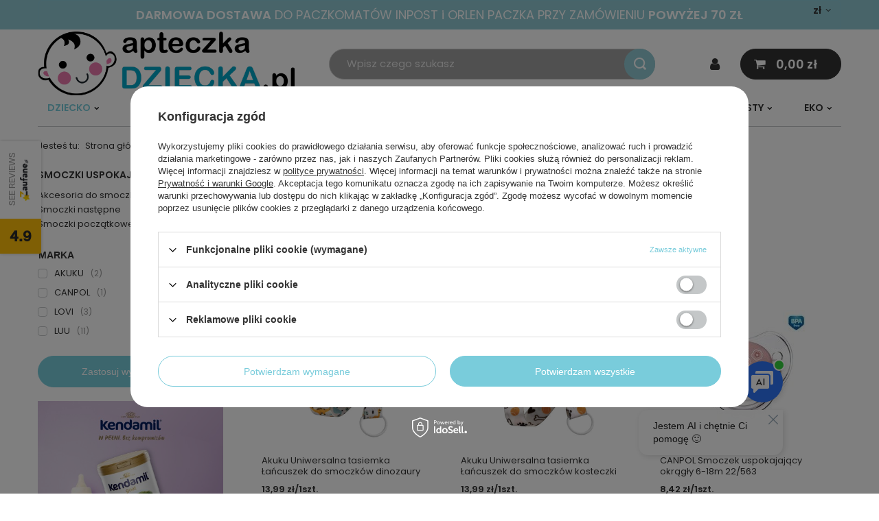

--- FILE ---
content_type: text/html; charset=utf-8
request_url: https://apteczkadziecka.pl/pol_m_DZIECKO_Smoczki-uspokajajace-2203.html
body_size: 34328
content:
<!DOCTYPE html>
<html lang="pl" class="--freeShipping --vat --gross " ><head><meta name='viewport' content='user-scalable=no, initial-scale = 1.0, maximum-scale = 1.0, width=device-width, viewport-fit=cover'/> <link rel="preload" crossorigin="anonymous" as="font" href="/gfx/standards/fontello.woff?v=2"><meta http-equiv="Content-Type" content="text/html; charset=utf-8"><meta http-equiv="X-UA-Compatible" content="IE=edge"><title>Smoczki uspokajające dla dzieci - apteczkadziecka.pl</title><meta name="description" content="Szukasz produktów z kategorii: Smoczki uspokajające? Świetnie się składa! W bogatej ofercie sklepu  apteczkadziecka.pl znajdziesz wszystko czego potrzebujesz, zapraszamy!"><link rel="icon" href="/gfx/pol/favicon.ico"><meta name="theme-color" content="#79ccdb"><meta name="msapplication-navbutton-color" content="#79ccdb"><meta name="apple-mobile-web-app-status-bar-style" content="#79ccdb"><link rel="preload stylesheet" as="style" href="/gfx/pol/style.css.gzip?r=1734682593"><script>var app_shop={urls:{prefix:'data="/gfx/'.replace('data="', '')+'pol/',graphql:'/graphql/v1/'},vars:{priceType:'gross',priceTypeVat:true,productDeliveryTimeAndAvailabilityWithBasket:false,geoipCountryCode:'US',currency:{id:'PLN',symbol:'zł',country:'pl',format:'###,##0.00',beforeValue:false,space:true,decimalSeparator:',',groupingSeparator:' '},language:{id:'pol',symbol:'pl',name:'Polski'},},txt:{priceTypeText:' brutto',},fn:{},fnrun:{},files:[],graphql:{}};const getCookieByName=(name)=>{const value=`; ${document.cookie}`;const parts = value.split(`; ${name}=`);if(parts.length === 2) return parts.pop().split(';').shift();return false;};if(getCookieByName('freeeshipping_clicked')){document.documentElement.classList.remove('--freeShipping');}if(getCookieByName('rabateCode_clicked')){document.documentElement.classList.remove('--rabateCode');}function hideClosedBars(){const closedBarsArray=JSON.parse(localStorage.getItem('closedBars'))||[];if(closedBarsArray.length){const styleElement=document.createElement('style');styleElement.textContent=`${closedBarsArray.map((el)=>`#${el}`).join(',')}{display:none !important;}`;document.head.appendChild(styleElement);}}hideClosedBars();</script><meta name="robots" content="index,follow"><meta name="rating" content="general"><meta name="Author" content="apteczkadziecka.pl na bazie IdoSell (www.idosell.com/shop).">
<!-- Begin LoginOptions html -->

<style>
#client_new_social .service_item[data-name="service_Apple"]:before, 
#cookie_login_social_more .service_item[data-name="service_Apple"]:before,
.oscop_contact .oscop_login__service[data-service="Apple"]:before {
    display: block;
    height: 2.6rem;
    content: url('/gfx/standards/apple.svg?r=1743165583');
}
.oscop_contact .oscop_login__service[data-service="Apple"]:before {
    height: auto;
    transform: scale(0.8);
}
#client_new_social .service_item[data-name="service_Apple"]:has(img.service_icon):before,
#cookie_login_social_more .service_item[data-name="service_Apple"]:has(img.service_icon):before,
.oscop_contact .oscop_login__service[data-service="Apple"]:has(img.service_icon):before {
    display: none;
}
</style>

<!-- End LoginOptions html -->

<!-- Open Graph -->
<meta property="og:type" content="website"><meta property="og:url" content="https://apteczkadziecka.pl/pol_m_DZIECKO_Smoczki-uspokajajace-2203.html
"><meta property="og:title" content="Smoczki uspokajające -  apteczkadziecka.pl"><meta property="og:description" content="Szukasz produktów z kategorii: Smoczki uspokajające? Świetnie się składa! W bogatej ofercie sklepu  apteczkadziecka.pl znajdziesz wszystko czego potrzebujesz, zapraszamy!"><meta property="og:site_name" content="apteczkadziecka.pl"><meta property="og:locale" content="pl_PL"><meta property="og:image" content="https://apteczkadziecka.pl/hpeciai/0d360b1b6396be3ada5f3ab251ddb54b/pol_pl_Akuku-Uniwersalna-tasiemka-Lancuszek-do-smoczkow-dinozaury-41497_2.webp"><meta property="og:image:width" content="400"><meta property="og:image:height" content="400"><link rel="manifest" href="https://apteczkadziecka.pl/data/include/pwa/7/manifest.json?t=3"><meta name="apple-mobile-web-app-capable" content="yes"><meta name="apple-mobile-web-app-status-bar-style" content="black"><meta name="apple-mobile-web-app-title" content="apteczkadziecka.pl"><link rel="apple-touch-icon" href="/data/include/pwa/7/icon-128.png"><link rel="apple-touch-startup-image" href="/data/include/pwa/7/logo-512.png" /><meta name="msapplication-TileImage" content="/data/include/pwa/7/icon-144.png"><meta name="msapplication-TileColor" content="#2F3BA2"><meta name="msapplication-starturl" content="/"><script type="application/javascript">var _adblock = true;</script><script async src="/data/include/advertising.js"></script><script type="application/javascript">var statusPWA = {
                online: {
                    txt: "Połączono z internetem",
                    bg: "#5fa341"
                },
                offline: {
                    txt: "Brak połączenia z internetem",
                    bg: "#eb5467"
                }
            }</script><script async type="application/javascript" src="/ajax/js/pwa_online_bar.js?v=1&r=6"></script><script type="application/javascript" src="/ajax/js/webpush_subscription.js?v=1&r=4"></script><script type="application/javascript">WebPushHandler.publicKey = 'BHfpuGqzV+lvW78eiBP8tvagnQNQYs3EmyUM5luwRDT6Nvsa9JRl88KdNHmGv+fJHdeZ4YlKEgADubnxW0KZnA8=';WebPushHandler.version = '1';WebPushHandler.setPermissionValue();</script><script >
window.dataLayer = window.dataLayer || [];
window.gtag = function gtag() {
dataLayer.push(arguments);
}
gtag('consent', 'default', {
'ad_storage': 'denied',
'analytics_storage': 'denied',
'ad_personalization': 'denied',
'ad_user_data': 'denied',
'wait_for_update': 500
});

gtag('set', 'ads_data_redaction', true);
</script><script id="iaiscript_2" data-requirements="W10=" data-ga4_sel="ga4script">
window.iaiscript_2 = `<${'script'}  class='google_consent_mode_update'>
gtag('consent', 'update', {
'ad_storage': 'denied',
'analytics_storage': 'denied',
'ad_personalization': 'denied',
'ad_user_data': 'denied'
});
</${'script'}>`;
</script>
<!-- End Open Graph -->

<link rel="canonical" href="https://apteczkadziecka.pl/pol_m_DZIECKO_Smoczki-uspokajajace-2203.html" />

                <!-- Global site tag (gtag.js) -->
                <script  async src="https://www.googletagmanager.com/gtag/js?id=AW-700135101"></script>
                <script >
                    window.dataLayer = window.dataLayer || [];
                    window.gtag = function gtag(){dataLayer.push(arguments);}
                    gtag('js', new Date());
                    
                    gtag('config', 'AW-700135101', {"allow_enhanced_conversions":true});
gtag('config', 'G-4PHVF8CHRF');

                </script>
                <link rel="stylesheet" type="text/css" href="/data/designs/63f4028cea4783.95348630_10/gfx/pol/custom.css.gzip?r=1734684536">
<!-- Begin additional html or js -->


<!--49|7|36| modified: 2022-04-06 11:34:38-->
<style type="text/css">
#container #layout #content .table_wrapper {border-collapse: separate !important;} {border-collapse: separate !important;}
</style>
<!--61|7|46-->
<meta name="google-site-verification" content="XYzTU0I_1xHscHMlC9Hs1Taaz7W89ys9HGv2OJQGSq4" />
<!--63|7|48| modified: 2022-04-06 11:34:59-->
<style>
div.menu_messages_message{
color:#fff;
}

table.n54117_dictionary tr.element td{
padding-left:0;
}

div.n56914{
display:none;
}

.product_wrapper .product_prices .max-price{
display:inline-block;
color:#717171;
}

header #menu_categories{
border-bottom:none;
border-top:none;
}

.opened_menu{
    position:static;
}

.opened_menu:before{
    position:absolute !important;
    height:100% !important;
}

#layout{
    position:relative;
}

</style>
<!--65|7|48| modified: 2022-04-06 11:35:15-->
<script>app_shop.run(function(){
    console.log("button2fix")
    $("#menu_buttons2 .menu_button_wrapper:nth-child(2n)").after("<div class='clearfix'></div>");

},1,'#menu_buttons2');</script>
<!--94|7|49| modified: 2022-09-16 16:28:13-->
<meta name="google-site-verification" content="MzBxkbV6_wvFGvwCe4O3FYPG18rp8_4aArKPPXC-8Y8" />
<!--67|7|51| modified: 2022-04-06 11:35:31-->
<script>
    (function (d, did, domain) {
        window.Nil = window.Nil || {did: did, domain: domain};
        var t, r = d.getElementsByTagName("head")[0];
        t = d.createElement("script");
        t.type = "text/javascript";
        t.charset = "utf-8";
        t.async = !0;
        t.defer = !0;
        t.src = "https://" + domain + "/js/client-external-v2.js";
        r.appendChild(t);
    })(document, "188", "app.convibox.net");
</script>
<!--69|7|54| modified: 2021-12-06 16:42:04-->
<!-- Google Tag Manager -->
<script>(function(w,d,s,l,i){w[l]=w[l]||[];w[l].push({'gtm.start':
new Date().getTime(),event:'gtm.js'});var f=d.getElementsByTagName(s)[0],
j=d.createElement(s),dl=l!='dataLayer'?'&l='+l:'';j.async=true;j.src=
'https://www.googletagmanager.com/gtm.js?id='+i+dl;f.parentNode.insertBefore(j,f);
})(window,document,'script','dataLayer','GTM-TS58QPD');</script>
<!-- End Google Tag Manager -->
<!--86|7|62-->
<meta name="facebook-domain-verification" content="3wtwsns2syp5ppsobydjk8o4hj4gre" />
<!--97|7|70-->
<style>
@media only screen and (min-width: 979px) {
header #menu_categories .navbar-nav li.nav-item>ul.navbar-subnav {
    height: auto;
    width: 100%;
    left: 0 !important;
}
}
</style>
<!--98|7|70-->
<style>
.other-categories-header{
font-size: 1.5em;
margin: 0.83em 0;
}
ul#bottom-section-links {
    padding: 0px;
    list-style: none;
    display: grid;
    grid-template-columns: repeat(auto-fit, minmax(250px, 1fr));
    gap: 10px;
}
#bottom-section-links li {
    display: -webkit-box;
    display: -ms-flexbox;
    display: flex;
    -webkit-box-pack: center;
    -ms-flex-pack: center;
    justify-content: center;
    -ms-flex-line-pack: center;
    align-content: center;
    color: #212529;
    height: 100%;
    min-height: 50px;
    text-align: center;
}
#bottom-section-links li a {
    display: -webkit-box;
    display: -ms-flexbox;
    display: flex;
    -webkit-box-align: center;
    -ms-flex-align: center;
    align-items: center;
	color: white;
    background: #79ccdb;
    font-weight: 600;
    width: 100%;
    margin: 0 auto;
    -webkit-box-pack: center;
    -ms-flex-pack: center;
    justify-content: center;
    border: 1px solid;
    padding-top: 13px;
    padding-bottom: 13px;
	text-decoration: none;
}
</style>
<!--107|7|74| modified: 2025-07-11 13:19:40-->
<style>
#blog_toc {
        display: inline-block;
        max-width: 65%;
        border: 1px solid #e9ecef !important;
        padding: 1rem 2rem;
        margin: 0 0 1rem;
        background-color: #ffffff;
    }
    .toc_title {
        margin-top: 0 !important;
        font-weight: bold;
        font-size: 1.6rem;
    }
    #tocList {
        clear: both;
       display: inline-block;
        padding: 0 1em;
        min-width: 50%;
        background:  #ffffff;
        margin: 0;
    }
    #tocList li {
        margin-bottom: 0.5rem;
    }
    #tocList li a {
        text-decoration: none;color: #79ccdb;
        font-size:1em;
    }
    #tocList li a:hover {
        text-decoration: underline;
    }

@media (max-width: 650px) {
#blog_toc {
max-width: 100%;
margin: 1rem 0 1rem;
width: 100%;
}
}

</style>
<!--108|7|70-->
<style>
.author-box {
  background-color: #f9f9f9;
  border-left: 4px solid #79ccdb;
  padding: 20px;
  margin: 30px 0;
  border-radius: 8px;
  box-shadow: 0 2px 6px rgba(0, 0, 0, 0.05);
}

.author-info p {
  margin: 8px 0;
  color: #333;
  font-size: 15px;
  line-height: 1.5;
}

.author-info p:first-child {
  font-weight: bold;
  color: #79ccdb;
}

</style>

<!-- End additional html or js -->
<script>(function(w,d,s,i,dl){w._ceneo = w._ceneo || function () {
w._ceneo.e = w._ceneo.e || []; w._ceneo.e.push(arguments); };
w._ceneo.e = w._ceneo.e || [];dl=dl===undefined?"dataLayer":dl;
const f = d.getElementsByTagName(s)[0], j = d.createElement(s); j.defer = true;
j.src = "https://ssl.ceneo.pl/ct/v5/script.js?accountGuid=" + i + "&t=" +
Date.now() + (dl ? "&dl=" + dl : ""); f.parentNode.insertBefore(j, f);
})(window, document, "script", "3ce5dce9-067d-4e43-8d7d-08004d1d2198");</script>
<script id="iaiscript_1" data-requirements="eyJtYXJrZXRpbmciOlsicmV2aHVudGVyIl19">
window.iaiscript_1 = `<img src="https://app.revhunter.tech/px?p=idosell&m=7&c=1146&type=start" width="0" height="0" style="display: none;"/>`;
</script><script src="/inPost/inpostPay.js"></script><script src="https://izi.inpost.pl/inpostizi.js"></script><link rel="preload" as="image" media="(max-width: 420px)" href="/hpeciai/a07ef1481719107ffab011433b69e485/pol_is_Akuku-Uniwersalna-tasiemka-Lancuszek-do-smoczkow-dinozaury-41497webp"><link rel="preload" as="image" media="(min-width: 420.1px)" href="/hpeciai/6f10f0a7f8a0a79b3937dee87943f6dc/pol_il_Akuku-Uniwersalna-tasiemka-Lancuszek-do-smoczkow-dinozaury-41497webp"><link rel="preload" as="image" media="(max-width: 420px)" href="/hpeciai/4c77a432f115dbca68413762e2e823ab/pol_is_Akuku-Uniwersalna-tasiemka-Lancuszek-do-smoczkow-kosteczki-41496webp"><link rel="preload" as="image" media="(min-width: 420.1px)" href="/hpeciai/82e6e624e0fea099354b6fa5efa50d0e/pol_il_Akuku-Uniwersalna-tasiemka-Lancuszek-do-smoczkow-kosteczki-41496webp"></head><body>
<!-- Begin additional html or js -->


<!--70|7|54| modified: 2021-12-06 16:43:02-->
<!-- Google Tag Manager (noscript) -->
<noscript><iframe src="https://www.googletagmanager.com/ns.html?id=GTM-TS58QPD"
height="0" width="0" style="display:none;visibility:hidden"></iframe></noscript>
<!-- End Google Tag Manager (noscript) -->

<!-- End additional html or js -->
<script id="iaiscript_3" data-requirements="eyJtYXJrZXRpbmciOlsicmV2aHVudGVyIl19">
window.iaiscript_3 = `<img src="https://app.revhunter.tech/px?p=idosell&m=7&c=1146&type=start" width="0" height="0" style="display: none;"/>`;
</script><div id="container" class="search_page container max-width-1200"><header class=" commercial_banner"><script class="ajaxLoad">app_shop.vars.vat_registered="true";app_shop.vars.currency_format="###,##0.00";app_shop.vars.currency_before_value=false;app_shop.vars.currency_space=true;app_shop.vars.symbol="zł";app_shop.vars.id="PLN";app_shop.vars.baseurl="http://apteczkadziecka.pl/";app_shop.vars.sslurl="https://apteczkadziecka.pl/";app_shop.vars.curr_url="%2Fpol_m_DZIECKO_Smoczki-uspokajajace-2203.html";var currency_decimal_separator=',';var currency_grouping_separator=' ';app_shop.vars.blacklist_extension=["exe","com","swf","js","php"];app_shop.vars.blacklist_mime=["application/javascript","application/octet-stream","message/http","text/javascript","application/x-deb","application/x-javascript","application/x-shockwave-flash","application/x-msdownload"];app_shop.urls.contact="/contact-pol.html";</script><div id="viewType" style="display:none"></div><div class="bars_top bars"><div class="bars__item" id="bar87" style="--background-color:#90c9d3;--border-color:#8dcad9;--font-color:#ffffff;"><div class="bars__wrapper"><div class="bars__content"> <strong>DARMOWA DOSTAWA</strong> DO PACZKOMATÓW INPOST i ORLEN PACZKA PRZY ZAMÓWIENIU <strong>POWYŻEJ 70 ZŁ</strong></div></div></div></div><script>document.documentElement.style.setProperty('--bars-height',`${document.querySelector('.bars_top').offsetHeight}px`);</script><div id="logo" class="d-flex align-items-center" data-bg="/data/gfx/mask/pol/top_7_big.png"><a href="http://apteczkadziecka.pl" target="_self"><img src="/data/gfx/mask/pol/logo_7_big.svg" alt="Apteczka Dziecka-Zadbaj o rodzinę" width="2048" height="518"></a></div><form action="https://apteczkadziecka.pl/search.php" method="get" id="menu_search" class="menu_search"><a href="#showSearchForm" class="menu_search__mobile"></a><div class="menu_search__block"><div class="menu_search__item --input"><input class="menu_search__input" type="text" name="text" autocomplete="off" placeholder="Wpisz czego szukasz"><button class="menu_search__submit" type="submit"></button></div><div class="menu_search__item --results search_result"></div></div></form><div id="menu_settings" class="align-items-center justify-content-center justify-content-lg-end"><div class="open_trigger"><span class="d-none d-md-inline-block flag_txt">zł</span><div class="menu_settings_wrapper d-md-none"><div class="menu_settings_inline"><div class="menu_settings_header">
								Język i waluta: 
							</div><div class="menu_settings_content"><span class="menu_settings_flag flag flag_pol"></span><strong class="menu_settings_value"><span class="menu_settings_language">pl</span><span> | </span><span class="menu_settings_currency">zł</span></strong></div></div><div class="menu_settings_inline"><div class="menu_settings_header">
								Dostawa do: 
							</div><div class="menu_settings_content"><strong class="menu_settings_value">Polska</strong></div></div></div><i class="icon-angle-down d-none d-md-inline-block"></i></div><form action="https://apteczkadziecka.pl/settings.php" method="post"><ul><li><div class="form-group"><label for="menu_settings_curr">Waluta</label><div class="select-after"><select class="form-control" name="curr" id="menu_settings_curr"><option value="CZK">Kč (1 zł = 6.6667Kč)
															</option><option value="EUR">€ (1 zł = 0.244€)
															</option><option value="GBP">£ (1 zł = 0.1724£)
															</option><option value="PLN" selected>zł</option><option value="USD">$ (1 zł = 0.2703$)
															</option></select></div></div><div class="form-group"><label for="menu_settings_country">Dostawa do</label><div class="select-after"><select class="form-control" name="country" id="menu_settings_country"><option value="1143020022">Belgia</option><option value="1143020033">Bułgaria</option><option value="1143020041">Czechy</option><option value="1143020042">Dania</option><option value="1143020051">Estonia</option><option value="1143020057">Francja</option><option value="1143020075">Hiszpania</option><option value="1143020076">Holandia</option><option value="1143020083">Irlandia</option><option value="1143020116">Litwa</option><option value="1143020118">Łotwa</option><option value="1143020117">Luksemburg</option><option selected value="1143020003">Polska</option><option value="1143020163">Portugalia</option><option value="1143020169">Rumunia</option><option value="1143020182">Słowacja</option><option value="1143020183">Słowenia</option><option value="1143020217">Węgry</option><option value="1143020220">Włochy</option></select></div></div></li><li class="buttons"><button class="btn --solid --large" type="submit">
								Zastosuj zmiany
							</button></li></ul></form></div><div class="shopping_list_top_mobile d-none" data-empty="true"><a href="https://apteczkadziecka.pl/pl/shoppinglist/" class="sltm_link"></a></div><div class="sl_choose sl_dialog"><div class="sl_choose__wrapper sl_dialog__wrapper"><div class="sl_choose__item --top sl_dialog_close mb-2"><strong class="sl_choose__label">Zapisz na liście zakupowej</strong></div><div class="sl_choose__item --lists" data-empty="true"><div class="sl_choose__list f-group --radio m-0 d-md-flex align-items-md-center justify-content-md-between" data-list_skeleton="true" data-list_id="true" data-shared="true"><input type="radio" name="add" class="sl_choose__input f-control" id="slChooseRadioSelect" data-list_position="true"><label for="slChooseRadioSelect" class="sl_choose__group_label f-label py-4" data-list_position="true"><span class="sl_choose__sub d-flex align-items-center"><span class="sl_choose__name" data-list_name="true"></span><span class="sl_choose__count" data-list_count="true">0</span></span></label><button type="button" class="sl_choose__button --desktop btn --solid">Zapisz</button></div></div><div class="sl_choose__item --create sl_create mt-4"><a href="#new" class="sl_create__link  align-items-center">Stwórz nową listę zakupową</a><form class="sl_create__form align-items-center"><div class="sl_create__group f-group --small mb-0"><input type="text" class="sl_create__input f-control" required="required"><label class="sl_create__label f-label">Nazwa nowej listy</label></div><button type="submit" class="sl_create__button btn --solid ml-2 ml-md-3">Utwórz listę</button></form></div><div class="sl_choose__item --mobile mt-4 d-flex justify-content-center d-md-none"><button class="sl_choose__button --mobile btn --solid --large">Zapisz</button></div></div></div><div id="menu_basket" class="topBasket"><div id="menu_additional"><a class="account_link" href="https://apteczkadziecka.pl/login.php"><i class="icon-user"></i></a><div class="shopping_list_top d-none" data-empty="true"><a href="https://apteczkadziecka.pl/pl/shoppinglist/" class="wishlist_link slt_link">Listy zakupowe</a><div class="slt_lists"><ul class="slt_lists__nav"><li class="slt_lists__nav_item" data-list_skeleton="true" data-list_id="true" data-shared="true"><a class="slt_lists__nav_link" data-list_href="true"><span class="slt_lists__nav_name" data-list_name="true"></span><span class="slt_lists__count" data-list_count="true">0</span></a></li></ul><span class="slt_lists__empty">Dodaj do nich produkty, które lubisz i chcesz kupić później.</span></div></div></div><a class="topBasket__sub" href="/basketedit.php"><span class="badge badge-info"></span><strong class="topBasket__price" style="display: none;">0,00 zł</strong></a><div class="topBasket__details --products" style="display: none;"><div class="topBasket__block --labels"><label class="topBasket__item --name">Produkt</label><label class="topBasket__item --sum">Ilość</label><label class="topBasket__item --prices">Cena</label></div><div class="topBasket__block --products"></div></div><div class="topBasket__details --shipping" style="display: none;"><span class="topBasket__name">Koszt dostawy od</span><span id="shipppingCost"></span></div><script>
						app_shop.vars.cache_html = true;
					</script></div><nav id="menu_categories" class="wide"><button type="button" class="navbar-toggler"><i class="icon-reorder"></i></button><div class="navbar-collapse" id="menu_navbar"><ul class="navbar-nav mx-md-n2"><li class="nav-item active"><a  href="/pol_m_DZIECKO-2192.html" target="_self" title="DZIECKO" class="nav-link active" >DZIECKO</a><ul class="navbar-subnav"><li class="nav-item"><a  href="/pol_m_DZIECKO_Akcesoria-do-karmienia-dzieci-2194.html" target="_self" title="Akcesoria do karmienia dzieci" class="nav-link" >Akcesoria do karmienia dzieci</a><ul class="navbar-subsubnav"><li class="nav-item"><a  href="/pol_m_DZIECKO_Akcesoria-do-karmienia-dzieci_Kubki-i-bidony-dla-dzieci-2209.html" target="_self" title="Kubki i bidony dla dzieci" class="nav-link" >Kubki i bidony dla dzieci</a></li><li class="nav-item"><a  href="/pol_m_DZIECKO_Akcesoria-do-karmienia-dzieci_Mycie-i-dezynfekcja-butelek-i-smoczkow-2253.html" target="_self" title="Mycie i dezynfekcja butelek i smoczków" class="nav-link" >Mycie i dezynfekcja butelek i smoczków</a></li><li class="nav-item"><a  href="/pol_m_DZIECKO_Akcesoria-do-karmienia-dzieci_Odciagacze-pokarmu-2255.html" target="_self" title="Odciągacze pokarmu" class="nav-link" >Odciągacze pokarmu</a></li><li class="nav-item"><a  href="/pol_m_DZIECKO_Akcesoria-do-karmienia-dzieci_Pozostale-akcesoria-do-karmienia-dzieci-2360.html" target="_self" title="Pozostałe akcesoria do karmienia dzieci" class="nav-link" >Pozostałe akcesoria do karmienia dzieci</a></li><li class="nav-item"><a  href="/pol_m_DZIECKO_Akcesoria-do-karmienia-dzieci_Przechowywanie-pokarmu-2256.html" target="_self" title="Przechowywanie pokarmu" class="nav-link" >Przechowywanie pokarmu</a></li><li class="nav-item"><a  href="/pol_m_DZIECKO_Akcesoria-do-karmienia-dzieci_Smoczki-do-karmienia-dzieci-2251.html" target="_self" title="Smoczki do karmienia dzieci" class="nav-link" >Smoczki do karmienia dzieci</a></li><li class="nav-item"><a  href="/pol_m_DZIECKO_Akcesoria-do-karmienia-dzieci_Sztucce-dla-dzieci-2211.html" target="_self" title="Sztućce dla dzieci" class="nav-link" >Sztućce dla dzieci</a></li><li class="nav-item"><a  href="/pol_m_DZIECKO_Akcesoria-do-karmienia-dzieci_Sliniaki-2296.html" target="_self" title="Śliniaki" class="nav-link" >Śliniaki</a></li><li class="nav-item"><a  href="/pol_m_DZIECKO_Akcesoria-do-karmienia-dzieci_Talerzyki-i-miseczki-dla-dzieci-2212.html" target="_self" title="Talerzyki i miseczki dla dzieci" class="nav-link" >Talerzyki i miseczki dla dzieci</a></li></ul></li><li class="nav-item"><a  href="/pol_m_DZIECKO_Akcesoria-do-pielegnacji-dzieci-2197.html" target="_self" title="Akcesoria do pielęgnacji dzieci" class="nav-link" >Akcesoria do pielęgnacji dzieci</a><ul class="navbar-subsubnav more"><li class="nav-item"><a  href="/pol_m_DZIECKO_Akcesoria-do-pielegnacji-dzieci_Akcesoria-do-kapieli-dla-dzieci-2230.html" target="_self" title="Akcesoria do kąpieli dla dzieci" class="nav-link" >Akcesoria do kąpieli dla dzieci</a></li><li class="nav-item"><a  href="/pol_m_DZIECKO_Akcesoria-do-pielegnacji-dzieci_Chusteczki-pielegnacyjne-dla-dzieci-2226.html" target="_self" title="Chusteczki pielęgnacyjne dla dzieci" class="nav-link" >Chusteczki pielęgnacyjne dla dzieci</a></li><li class="nav-item"><a  href="/pol_m_DZIECKO_Akcesoria-do-pielegnacji-dzieci_Czyszczenie-uszu-u-dzieci-2361.html" target="_self" title="Czyszczenie uszu u dzieci" class="nav-link" >Czyszczenie uszu u dzieci</a></li><li class="nav-item"><a  href="/pol_m_DZIECKO_Akcesoria-do-pielegnacji-dzieci_Czyszczenie-zebow-u-dzieci-2228.html" target="_self" title="Czyszczenie zębów u dzieci" class="nav-link" >Czyszczenie zębów u dzieci</a></li><li class="nav-item"><a  href="/pol_m_DZIECKO_Akcesoria-do-pielegnacji-dzieci_Higiena-noska-u-dzieci-2227.html" target="_self" title="Higiena noska u dzieci" class="nav-link" >Higiena noska u dzieci</a></li><li class="nav-item"><a  href="/pol_m_DZIECKO_Akcesoria-do-pielegnacji-dzieci_Pielegnacja-paznokci-u-dzieci-2335.html" target="_self" title="Pielęgnacja paznokci u dzieci" class="nav-link" >Pielęgnacja paznokci u dzieci</a></li><li class="nav-item"><a  href="/pol_m_DZIECKO_Akcesoria-do-pielegnacji-dzieci_Pielegnacja-wlosow-dzieci-2297.html" target="_self" title="Pielęgnacja włosów dzieci" class="nav-link" >Pielęgnacja włosów dzieci</a></li><li class="nav-item"><a  href="/pol_m_DZIECKO_Akcesoria-do-pielegnacji-dzieci_Pieluszki-jednorazowe-2312.html" target="_self" title="Pieluszki jednorazowe" class="nav-link" >Pieluszki jednorazowe</a></li><li class="nav-item"><a  href="/pol_m_DZIECKO_Akcesoria-do-pielegnacji-dzieci_Pieluszki-wielorazowe-2313.html" target="_self" title="Pieluszki wielorazowe" class="nav-link" >Pieluszki wielorazowe</a></li><li class="nav-item"><a  href="/pol_m_DZIECKO_Akcesoria-do-pielegnacji-dzieci_Termometry-dla-dzieci-2229.html" target="_self" title="Termometry dla dzieci" class="nav-link" >Termometry dla dzieci</a></li><li class="nav-item"><a  href="/pol_m_DZIECKO_Akcesoria-do-pielegnacji-dzieci_Podklady-higieniczne-2995.html" target="_self" title="Podkłady higieniczne" class="nav-link" >Podkłady higieniczne</a></li><li class="nav-item"><a  href="/pol_m_DZIECKO_Akcesoria-do-pielegnacji-dzieci_Waciki-3018.html" target="_self" title="Waciki" class="nav-link" >Waciki</a></li><li class="nav-item --extend"><a href="" class="nav-link" txt_alt="- Zwiń">+ Rozwiń</a></li></ul></li><li class="nav-item"><a  href="/pol_m_DZIECKO_Akcesoria-dzieciece-2668.html" target="_self" title="Akcesoria dziecięce" class="nav-link" >Akcesoria dziecięce</a><ul class="navbar-subsubnav"><li class="nav-item"><a  href="/pol_m_DZIECKO_Akcesoria-dzieciece_Zabezpieczenia-na-meble-2669.html" target="_self" title="Zabezpieczenia na meble" class="nav-link" >Zabezpieczenia na meble</a></li><li class="nav-item"><a  href="/pol_m_DZIECKO_Akcesoria-dzieciece_Lusterka-samochodowe-2788.html" target="_self" title="Lusterka samochodowe" class="nav-link" >Lusterka samochodowe</a></li></ul></li><li class="nav-item"><a  href="/pol_m_DZIECKO_Jedzenie-dla-dzieci-2193.html" target="_self" title="Jedzenie dla dzieci" class="nav-link" >Jedzenie dla dzieci</a><ul class="navbar-subsubnav"><li class="nav-item"><a  href="/pol_m_DZIECKO_Jedzenie-dla-dzieci_Deserki-dla-dzieci-2315.html" target="_self" title="Deserki dla dzieci" class="nav-link" >Deserki dla dzieci</a></li><li class="nav-item"><a  href="/pol_m_DZIECKO_Jedzenie-dla-dzieci_Herbatki-dla-dzieci-2208.html" target="_self" title="Herbatki dla dzieci" class="nav-link" >Herbatki dla dzieci</a></li><li class="nav-item"><a  href="/pol_m_DZIECKO_Jedzenie-dla-dzieci_Kaszki-dla-dzieci-2207.html" target="_self" title="Kaszki dla dzieci" class="nav-link" >Kaszki dla dzieci</a></li><li class="nav-item"><a  href="/pol_m_DZIECKO_Jedzenie-dla-dzieci_Obiadki-dla-dzieci-2314.html" target="_self" title="Obiadki dla dzieci" class="nav-link" >Obiadki dla dzieci</a></li><li class="nav-item"><a  href="/pol_m_DZIECKO_Jedzenie-dla-dzieci_Musy-owocowe-w-tubkach-dla-dzieci-2316.html" target="_self" title="Musy owocowe w tubkach dla dzieci" class="nav-link" >Musy owocowe w tubkach dla dzieci</a></li><li class="nav-item"><a  href="/pol_m_DZIECKO_Jedzenie-dla-dzieci_Platki-sniadaniowe-dla-dzieci-2319.html" target="_self" title="Płatki śniadaniowe dla dzieci" class="nav-link" >Płatki śniadaniowe dla dzieci</a></li><li class="nav-item"><a  href="/pol_m_DZIECKO_Jedzenie-dla-dzieci_Soczki-dla-dzieci-2204.html" target="_self" title="Soczki dla dzieci" class="nav-link" >Soczki dla dzieci</a></li><li class="nav-item"><a  href="/pol_m_DZIECKO_Jedzenie-dla-dzieci_Zdrowe-przekaski-dla-dzieci-2205.html" target="_self" title="Zdrowe przekąski dla dzieci" class="nav-link" >Zdrowe przekąski dla dzieci</a></li><li class="nav-item"><a  href="/pol_m_DZIECKO_Jedzenie-dla-dzieci_Zupki-dla-dzieci-2317.html" target="_self" title="Zupki dla dzieci" class="nav-link" >Zupki dla dzieci</a></li></ul></li><li class="nav-item"><a  href="/pol_m_DZIECKO_Kosmetyki-dla-dzieci-2196.html" target="_self" title="Kosmetyki dla dzieci" class="nav-link" >Kosmetyki dla dzieci</a><ul class="navbar-subsubnav more"><li class="nav-item"><a  href="/pol_m_DZIECKO_Kosmetyki-dla-dzieci_Balsamy-i-mleczka-do-ciala-dla-dzieci-2224.html" target="_self" title="Balsamy i mleczka do ciała dla dzieci" class="nav-link" >Balsamy i mleczka do ciała dla dzieci</a></li><li class="nav-item"><a  href="/pol_m_DZIECKO_Kosmetyki-dla-dzieci_Emulsje-do-kapieli-dla-dzieci-2257.html" target="_self" title="Emulsje do kąpieli dla dzieci" class="nav-link" >Emulsje do kąpieli dla dzieci</a></li><li class="nav-item"><a  href="/pol_m_DZIECKO_Kosmetyki-dla-dzieci_Kosmetyki-do-pupy-dziecka-2223.html" target="_self" title="Kosmetyki do pupy dziecka" class="nav-link" >Kosmetyki do pupy dziecka</a></li><li class="nav-item"><a  href="/pol_m_DZIECKO_Kosmetyki-dla-dzieci_Kosmetyki-na-slonce-2222.html" target="_self" title="Kosmetyki na słońce" class="nav-link" >Kosmetyki na słońce</a></li><li class="nav-item"><a  href="/pol_m_DZIECKO_Kosmetyki-dla-dzieci_Kremy-do-twarzy-i-ciala-2221.html" target="_self" title="Kremy do twarzy i ciała" class="nav-link" >Kremy do twarzy i ciała</a></li><li class="nav-item"><a  href="/pol_m_DZIECKO_Kosmetyki-dla-dzieci_Kremy-na-zime-2307.html" target="_self" title="Kremy na zimę" class="nav-link" >Kremy na zimę</a></li><li class="nav-item"><a  href="/pol_m_DZIECKO_Kosmetyki-dla-dzieci_Mydla-i-zele-pod-prysznic-dla-dzieci-2259.html" target="_self" title="Mydła i żele pod prysznic dla dzieci" class="nav-link" >Mydła i żele pod prysznic dla dzieci</a></li><li class="nav-item"><a  href="/pol_m_DZIECKO_Kosmetyki-dla-dzieci_Oliwki-dla-dzieci-2225.html" target="_self" title="Oliwki dla dzieci" class="nav-link" >Oliwki dla dzieci</a></li><li class="nav-item"><a  href="/pol_m_DZIECKO_Kosmetyki-dla-dzieci_Pasty-do-zebow-dla-dzieci-2220.html" target="_self" title="Pasty do zębów dla dzieci" class="nav-link" >Pasty do zębów dla dzieci</a></li><li class="nav-item"><a  href="/pol_m_DZIECKO_Kosmetyki-dla-dzieci_Plyny-do-kapieli-2337.html" target="_self" title="Płyny do kąpieli" class="nav-link" >Płyny do kąpieli</a></li><li class="nav-item"><a  href="/pol_m_DZIECKO_Kosmetyki-dla-dzieci_Szampony-dla-dzieci-2258.html" target="_self" title="Szampony dla dzieci" class="nav-link" >Szampony dla dzieci</a></li><li class="nav-item"><a  href="/pol_m_DZIECKO_Kosmetyki-dla-dzieci_Zasypki-dla-dzieci-2395.html" target="_self" title="Zasypki dla dzieci" class="nav-link" >Zasypki dla dzieci</a></li><li class="nav-item --extend"><a href="" class="nav-link" txt_alt="- Zwiń">+ Rozwiń</a></li></ul></li><li class="nav-item"><a  href="/pol_m_DZIECKO_Mleka-dla-dzieci-2206.html" target="_self" title="Mleka dla dzieci" class="nav-link" >Mleka dla dzieci</a><ul class="navbar-subsubnav more"><li class="nav-item"><a  href="/pol_m_DZIECKO_Mleka-dla-dzieci_-Mleko-Bebiko-2450.html" target="_self" title=" Mleko Bebiko" class="nav-link" > Mleko Bebiko</a></li><li class="nav-item"><a  href="/pol_m_DZIECKO_Mleka-dla-dzieci_Mleko-Bebilon-2449.html" target="_self" title="Mleko Bebilon" class="nav-link" >Mleko Bebilon</a></li><li class="nav-item"><a  href="/pol_m_DZIECKO_Mleka-dla-dzieci_Mleko-dla-noworodka-2242.html" target="_self" title="Mleko dla noworodka" class="nav-link" >Mleko dla noworodka</a></li><li class="nav-item"><a  href="/pol_m_DZIECKO_Mleka-dla-dzieci_Mleka-dla-dzieci-13-24-miesiecy-2244.html" target="_self" title="Mleka dla dzieci 13-24 miesięcy" class="nav-link" >Mleka dla dzieci 13-24 miesięcy</a></li><li class="nav-item"><a  href="/pol_m_DZIECKO_Mleka-dla-dzieci_Mleka-dla-dzieci-25-36-miesiecy-2245.html" target="_self" title="Mleka dla dzieci 25-36 miesięcy" class="nav-link" >Mleka dla dzieci 25-36 miesięcy</a></li><li class="nav-item"><a  href="/pol_m_DZIECKO_Mleka-dla-dzieci_Mleka-dla-dzieci-7-12-miesiecy-2243.html" target="_self" title="Mleka dla dzieci 7-12 miesięcy" class="nav-link" >Mleka dla dzieci 7-12 miesięcy</a></li><li class="nav-item"><a  href="/pol_m_DZIECKO_Mleka-dla-dzieci_Mleka-dla-dzieci-powyzej-36-miesiecy-2338.html" target="_self" title="Mleka dla dzieci powyżej 36 miesięcy" class="nav-link" >Mleka dla dzieci powyżej 36 miesięcy</a></li><li class="nav-item"><a  href="/pol_m_DZIECKO_Mleka-dla-dzieci_Mleka-kozie-dla-niemowlat-2501.html" target="_self" title="Mleka kozie dla niemowląt" class="nav-link" >Mleka kozie dla niemowląt</a></li><li class="nav-item"><a  href="/pol_m_DZIECKO_Mleka-dla-dzieci_Preparaty-odzywcze-dla-niemowlat-2356.html" target="_self" title="Preparaty odżywcze dla niemowląt " class="nav-link" >Preparaty odżywcze dla niemowląt </a></li><li class="nav-item"><a  href="/pol_m_DZIECKO_Mleka-dla-dzieci_Specjalistyczne-mleka-dla-dzieci-2241.html" target="_self" title="Specjalistyczne mleka dla dzieci" class="nav-link" >Specjalistyczne mleka dla dzieci</a></li><li class="nav-item"><a  href="/pol_m_DZIECKO_Mleka-dla-dzieci_Laktowit-2985.html" target="_self" title="Laktowit" class="nav-link" >Laktowit</a></li><li class="nav-item --extend"><a href="" class="nav-link" txt_alt="- Zwiń">+ Rozwiń</a></li></ul></li><li class="nav-item active"><a  href="/pol_m_DZIECKO_Smoczki-uspokajajace-2203.html" target="_self" title="Smoczki uspokajające" class="nav-link active" >Smoczki uspokajające</a><ul class="navbar-subsubnav"><li class="nav-item"><a  href="/pol_m_DZIECKO_Smoczki-uspokajajace_Akcesoria-do-smoczkow-2240.html" target="_self" title="Akcesoria do smoczków" class="nav-link" >Akcesoria do smoczków</a></li><li class="nav-item"><a  href="/pol_m_DZIECKO_Smoczki-uspokajajace_Smoczki-nastepne-2304.html" target="_self" title="Smoczki następne" class="nav-link" >Smoczki następne</a></li><li class="nav-item"><a  href="/pol_m_DZIECKO_Smoczki-uspokajajace_Smoczki-poczatkowe-2303.html" target="_self" title="Smoczki początkowe" class="nav-link" >Smoczki początkowe</a></li></ul></li><li class="nav-item"><a  href="/pol_m_DZIECKO_Zdrowie-dziecka-2195.html" target="_self" title="Zdrowie dziecka" class="nav-link" >Zdrowie dziecka</a><ul class="navbar-subsubnav more"><li class="nav-item"><a  href="/pol_m_DZIECKO_Zdrowie-dziecka_Wszy-2396.html" target="_self" title="Wszy" class="nav-link" >Wszy</a></li><li class="nav-item"><a  href="/pol_m_DZIECKO_Zdrowie-dziecka_Biegunka-u-dzieci-2217.html" target="_self" title="Biegunka u dzieci" class="nav-link" >Biegunka u dzieci</a></li><li class="nav-item"><a  href="/pol_m_DZIECKO_Zdrowie-dziecka_Alergie-i-astma-2218.html" target="_self" title="Alergie i astma" class="nav-link" >Alergie i astma</a></li><li class="nav-item"><a  href="/pol_m_DZIECKO_Zdrowie-dziecka_Ukaszenia-owadow-2502.html" target="_self" title="Ukąszenia owadów " class="nav-link" >Ukąszenia owadów </a></li><li class="nav-item"><a  href="/pol_m_DZIECKO_Zdrowie-dziecka_Choroba-lokomocyjna-2320.html" target="_self" title="Choroba lokomocyjna" class="nav-link" >Choroba lokomocyjna</a></li><li class="nav-item"><a  href="/pol_m_DZIECKO_Zdrowie-dziecka_Probiotyki-i-synbiotyki-dla-dzieci-2353.html" target="_self" title="Probiotyki i synbiotyki dla dzieci" class="nav-link" >Probiotyki i synbiotyki dla dzieci</a></li><li class="nav-item"><a  href="/pol_m_DZIECKO_Zdrowie-dziecka_Atopowe-zapalenie-skory-2219.html" target="_self" title="Atopowe zapalenie skóry" class="nav-link" >Atopowe zapalenie skóry</a></li><li class="nav-item"><a  href="/pol_m_DZIECKO_Zdrowie-dziecka_Bol-gardla-2351.html" target="_self" title="Ból gardła" class="nav-link" >Ból gardła</a></li><li class="nav-item"><a  href="/pol_m_DZIECKO_Zdrowie-dziecka_Ciemieniucha-2305.html" target="_self" title="Ciemieniucha" class="nav-link" >Ciemieniucha</a></li><li class="nav-item"><a  href="/pol_m_DZIECKO_Zdrowie-dziecka_Goraczka-2330.html" target="_self" title="Gorączka" class="nav-link" >Gorączka</a></li><li class="nav-item"><a  href="/pol_m_DZIECKO_Zdrowie-dziecka_Kaszel-2350.html" target="_self" title="Kaszel" class="nav-link" >Kaszel</a></li><li class="nav-item"><a  href="/pol_m_DZIECKO_Zdrowie-dziecka_Katar-2349.html" target="_self" title="Katar" class="nav-link" >Katar</a></li><li class="nav-item"><a  href="/pol_m_DZIECKO_Zdrowie-dziecka_Kolki-u-niemowlat-2215.html" target="_self" title="Kolki u niemowląt" class="nav-link" >Kolki u niemowląt</a></li><li class="nav-item"><a  href="/pol_m_DZIECKO_Zdrowie-dziecka_Odparzenia-pieluszkowe-2301.html" target="_self" title="Odparzenia pieluszkowe" class="nav-link" >Odparzenia pieluszkowe</a></li><li class="nav-item"><a  href="/pol_m_DZIECKO_Zdrowie-dziecka_Odpornosc-u-dzieci-2346.html" target="_self" title="Odporność u dzieci" class="nav-link" >Odporność u dzieci</a></li><li class="nav-item"><a  href="/pol_m_DZIECKO_Zdrowie-dziecka_Preparaty-odzywcze-dla-dzieci-2355.html" target="_self" title="Preparaty odżywcze dla dzieci" class="nav-link" >Preparaty odżywcze dla dzieci</a></li><li class="nav-item"><a  href="/pol_m_DZIECKO_Zdrowie-dziecka_Przeziebienie-i-infekcja-2352.html" target="_self" title="Przeziębienie i infekcja" class="nav-link" >Przeziębienie i infekcja</a></li><li class="nav-item"><a  href="/pol_m_DZIECKO_Zdrowie-dziecka_Sen-2388.html" target="_self" title="Sen" class="nav-link" >Sen</a></li><li class="nav-item"><a  href="/pol_m_DZIECKO_Zdrowie-dziecka_Ulewanie-2214.html" target="_self" title="Ulewanie" class="nav-link" >Ulewanie</a></li><li class="nav-item"><a  href="/pol_m_DZIECKO_Zdrowie-dziecka_Witamina-D-dla-dzieci-2347.html" target="_self" title="Witamina D dla dzieci" class="nav-link" >Witamina D dla dzieci</a></li><li class="nav-item"><a  href="/pol_m_DZIECKO_Zdrowie-dziecka_Witaminy-i-mineraly-dla-dzieci-2354.html" target="_self" title="Witaminy i minerały dla dzieci" class="nav-link" >Witaminy i minerały dla dzieci</a></li><li class="nav-item"><a  href="/pol_m_DZIECKO_Zdrowie-dziecka_Zaparcia-u-dzieci-2302.html" target="_self" title="Zaparcia u dzieci" class="nav-link" >Zaparcia u dzieci</a></li><li class="nav-item"><a  href="/pol_m_DZIECKO_Zdrowie-dziecka_Zabkowanie-u-niemowlat-2216.html" target="_self" title="Ząbkowanie u niemowląt" class="nav-link" >Ząbkowanie u niemowląt</a></li><li class="nav-item --extend"><a href="" class="nav-link" txt_alt="- Zwiń">+ Rozwiń</a></li></ul></li><li class="nav-item empty"><a  href="/pol_m_DZIECKO_Zabawa-i-edukacja-2372.html" target="_self" title="Zabawa i edukacja" class="nav-link" >Zabawa i edukacja</a></li><li class="nav-item empty"><a  href="/pol_m_DZIECKO_Wody-i-napoje-2706.html" target="_self" title="Wody i napoje" class="nav-link" >Wody i napoje</a></li></ul></li><li class="nav-item"><a  href="/pol_m_ZDROWE-SLODYCZE-2684.html" target="_self" title="ZDROWE SŁODYCZE " class="nav-link" >ZDROWE SŁODYCZE </a><ul class="navbar-subnav"><li class="nav-item"><a  href="/pol_m_ZDROWE-SLODYCZE-_Zdrowe-batony-2686.html" target="_self" title="Zdrowe batony " class="nav-link" >Zdrowe batony </a><ul class="navbar-subsubnav more"><li class="nav-item"><a  href="/pol_m_ZDROWE-SLODYCZE-_Zdrowe-batony-_Batony-z-maslem-orzechowym-2791.html" target="_self" title="Batony z masłem orzechowym" class="nav-link" >Batony z masłem orzechowym</a></li><li class="nav-item"><a  href="/pol_m_ZDROWE-SLODYCZE-_Zdrowe-batony-_Batony-bez-cukru-2794.html" target="_self" title="Batony bez cukru" class="nav-link" >Batony bez cukru</a></li><li class="nav-item"><a  href="/pol_m_ZDROWE-SLODYCZE-_Zdrowe-batony-_Batony-bez-glutenu-2795.html" target="_self" title="Batony bez glutenu" class="nav-link" >Batony bez glutenu</a></li><li class="nav-item"><a  href="/pol_m_ZDROWE-SLODYCZE-_Zdrowe-batony-_Batony-bez-laktozy-2796.html" target="_self" title="Batony bez laktozy" class="nav-link" >Batony bez laktozy</a></li><li class="nav-item"><a  href="/pol_m_ZDROWE-SLODYCZE-_Zdrowe-batony-_Batony-czekoladowe-2797.html" target="_self" title="Batony czekoladowe" class="nav-link" >Batony czekoladowe</a></li><li class="nav-item"><a  href="/pol_m_ZDROWE-SLODYCZE-_Zdrowe-batony-_Batony-energetyczne-i-proteinowe-2798.html" target="_self" title="Batony energetyczne i proteinowe" class="nav-link" >Batony energetyczne i proteinowe</a></li><li class="nav-item"><a  href="/pol_m_ZDROWE-SLODYCZE-_Zdrowe-batony-_Batony-niskokaloryczne-2800.html" target="_self" title="Batony niskokaloryczne" class="nav-link" >Batony niskokaloryczne</a></li><li class="nav-item"><a  href="/pol_m_ZDROWE-SLODYCZE-_Zdrowe-batony-_Batony-owocowe-2802.html" target="_self" title="Batony owocowe" class="nav-link" >Batony owocowe</a></li><li class="nav-item"><a  href="/pol_m_ZDROWE-SLODYCZE-_Zdrowe-batony-_Batony-z-orzechami-2804.html" target="_self" title="Batony z orzechami" class="nav-link" >Batony z orzechami</a></li><li class="nav-item"><a  href="/pol_m_ZDROWE-SLODYCZE-_Zdrowe-batony-_Batony-zbozowe-2805.html" target="_self" title="Batony zbożowe" class="nav-link" >Batony zbożowe</a></li><li class="nav-item"><a  href="/pol_m_ZDROWE-SLODYCZE-_Zdrowe-batony-_Batony-Baba-Bear-2806.html" target="_self" title="Batony Baba Bear" class="nav-link" >Batony Baba Bear</a></li><li class="nav-item"><a  href="/pol_m_ZDROWE-SLODYCZE-_Zdrowe-batony-_Batony-Bakalland-2807.html" target="_self" title="Batony Bakalland" class="nav-link" >Batony Bakalland</a></li><li class="nav-item"><a  href="/pol_m_ZDROWE-SLODYCZE-_Zdrowe-batony-_Batony-Be-Now-2808.html" target="_self" title="Batony Be Now" class="nav-link" >Batony Be Now</a></li><li class="nav-item"><a  href="/pol_m_ZDROWE-SLODYCZE-_Zdrowe-batony-_Batony-BeRaw-2809.html" target="_self" title="Batony BeRaw   " class="nav-link" >Batony BeRaw   </a></li><li class="nav-item"><a  href="/pol_m_ZDROWE-SLODYCZE-_Zdrowe-batony-_Batony-ECO-Snack-2811.html" target="_self" title="Batony ECO-Snack  " class="nav-link" >Batony ECO-Snack  </a></li><li class="nav-item"><a  href="/pol_m_ZDROWE-SLODYCZE-_Zdrowe-batony-_Batony-Zmiany-Zmiany-2814.html" target="_self" title="Batony Zmiany Zmiany" class="nav-link" >Batony Zmiany Zmiany</a></li><li class="nav-item"><a  href="/pol_m_ZDROWE-SLODYCZE-_Zdrowe-batony-_Batony-FIZI-2996.html" target="_self" title="Batony FIZI" class="nav-link" >Batony FIZI</a></li><li class="nav-item --extend"><a href="" class="nav-link" txt_alt="- Zwiń">+ Rozwiń</a></li></ul></li><li class="nav-item"><a  href="/pol_m_ZDROWE-SLODYCZE-_Zdrowe-chrupki-2687.html" target="_self" title="Zdrowe chrupki" class="nav-link" >Zdrowe chrupki</a><ul class="navbar-subsubnav"><li class="nav-item"><a  href="/pol_m_ZDROWE-SLODYCZE-_Zdrowe-chrupki_Chrupki-kukurydziane-smakowe-2816.html" target="_self" title="Chrupki kukurydziane smakowe" class="nav-link" >Chrupki kukurydziane smakowe</a></li><li class="nav-item"><a  href="/pol_m_ZDROWE-SLODYCZE-_Zdrowe-chrupki_Chrupki-kukurydziane-owocowe-2818.html" target="_self" title="Chrupki kukurydziane owocowe" class="nav-link" >Chrupki kukurydziane owocowe</a></li><li class="nav-item"><a  href="/pol_m_ZDROWE-SLODYCZE-_Zdrowe-chrupki_Chipsy-z-suszonych-warzyw-2821.html" target="_self" title="Chipsy z suszonych warzyw " class="nav-link" >Chipsy z suszonych warzyw </a></li><li class="nav-item"><a  href="/pol_m_ZDROWE-SLODYCZE-_Zdrowe-chrupki_Chipsy-z-suszonych-owocow-2822.html" target="_self" title="Chipsy z suszonych owoców " class="nav-link" >Chipsy z suszonych owoców </a></li><li class="nav-item"><a  href="/pol_m_ZDROWE-SLODYCZE-_Zdrowe-chrupki_Zdrowe-chipsy-ziemniaczane-2823.html" target="_self" title="Zdrowe chipsy ziemniaczane" class="nav-link" >Zdrowe chipsy ziemniaczane</a></li><li class="nav-item"><a  href="/pol_m_ZDROWE-SLODYCZE-_Zdrowe-chrupki_Chrupki-z-owocow-liofilizowanych-2824.html" target="_self" title="Chrupki z owoców liofilizowanych" class="nav-link" >Chrupki z owoców liofilizowanych</a></li><li class="nav-item"><a  href="/pol_m_ZDROWE-SLODYCZE-_Zdrowe-chrupki_Chrupki-bez-cukru-2825.html" target="_self" title="Chrupki bez cukru" class="nav-link" >Chrupki bez cukru</a></li><li class="nav-item"><a  href="/pol_m_ZDROWE-SLODYCZE-_Zdrowe-chrupki_Chrupki-bezglutenowe-2826.html" target="_self" title="Chrupki bezglutenowe" class="nav-link" >Chrupki bezglutenowe</a></li></ul></li><li class="nav-item"><a  href="/pol_m_ZDROWE-SLODYCZE-_Zdrowe-Ciasteczka-2688.html" target="_self" title="Zdrowe Ciasteczka" class="nav-link" >Zdrowe Ciasteczka</a><ul class="navbar-subsubnav"><li class="nav-item"><a  href="/pol_m_ZDROWE-SLODYCZE-_Zdrowe-Ciasteczka_Ciasteczka-zbozowe-2828.html" target="_self" title="Ciasteczka zbożowe  " class="nav-link" >Ciasteczka zbożowe  </a></li><li class="nav-item"><a  href="/pol_m_ZDROWE-SLODYCZE-_Zdrowe-Ciasteczka_Ciasteczka-bez-cukru-2829.html" target="_self" title="Ciasteczka bez cukru" class="nav-link" >Ciasteczka bez cukru</a></li><li class="nav-item"><a  href="/pol_m_ZDROWE-SLODYCZE-_Zdrowe-Ciasteczka_Ciasteczka-bez-glutenu-2830.html" target="_self" title="Ciasteczka bez glutenu" class="nav-link" >Ciasteczka bez glutenu</a></li></ul></li><li class="nav-item empty"><a  href="/pol_m_ZDROWE-SLODYCZE-_Zdrowe-galaretki-dla-dzieci-2691.html" target="_self" title="Zdrowe galaretki dla dzieci " class="nav-link" >Zdrowe galaretki dla dzieci </a></li><li class="nav-item"><a  href="/pol_m_ZDROWE-SLODYCZE-_Herbatniki-2689.html" target="_self" title="Herbatniki" class="nav-link" >Herbatniki</a><ul class="navbar-subsubnav"><li class="nav-item"><a  href="/pol_m_ZDROWE-SLODYCZE-_Herbatniki_Herbatniki-bezglutenowe-2833.html" target="_self" title="Herbatniki bezglutenowe" class="nav-link" >Herbatniki bezglutenowe</a></li><li class="nav-item"><a  href="/pol_m_ZDROWE-SLODYCZE-_Herbatniki_Herbatniki-maslane-2835.html" target="_self" title="Herbatniki maślane" class="nav-link" >Herbatniki maślane</a></li></ul></li><li class="nav-item"><a  href="/pol_m_ZDROWE-SLODYCZE-_Zdrowe-lizaki-dla-dzieci-2690.html" target="_self" title="Zdrowe lizaki dla dzieci" class="nav-link" >Zdrowe lizaki dla dzieci</a><ul class="navbar-subsubnav"><li class="nav-item"><a  href="/pol_m_ZDROWE-SLODYCZE-_Zdrowe-lizaki-dla-dzieci_Lizaki-dla-dzieci-bez-cukru-2840.html" target="_self" title="Lizaki dla dzieci bez cukru" class="nav-link" >Lizaki dla dzieci bez cukru</a></li><li class="nav-item"><a  href="/pol_m_ZDROWE-SLODYCZE-_Zdrowe-lizaki-dla-dzieci_Lizaki-pudrowe-dla-dzieci-2841.html" target="_self" title="Lizaki pudrowe dla dzieci" class="nav-link" >Lizaki pudrowe dla dzieci</a></li></ul></li><li class="nav-item empty"><a  href="/pol_m_ZDROWE-SLODYCZE-_Zdrowe-Zelki-2685.html" target="_self" title="Zdrowe Żelki" class="nav-link" >Zdrowe Żelki</a></li><li class="nav-item empty"><a  href="/pol_m_ZDROWE-SLODYCZE-_Zdrowe-paluszki-dla-dzieci-2728.html" target="_self" title="Zdrowe paluszki dla dzieci" class="nav-link" >Zdrowe paluszki dla dzieci</a></li><li class="nav-item empty"><a  href="/pol_m_ZDROWE-SLODYCZE-_Zestawy-zdrowych-slodyczy-i-przekasek-2743.html" target="_self" title="Zestawy zdrowych słodyczy i przekąsek" class="nav-link" >Zestawy zdrowych słodyczy i przekąsek</a></li><li class="nav-item empty"><a  href="/pol_m_ZDROWE-SLODYCZE-_Musy-owocowe-w-tubkach-dla-dzieci-2849.html" target="_self" title="Musy owocowe w tubkach dla dzieci" class="nav-link" >Musy owocowe w tubkach dla dzieci</a></li><li class="nav-item empty"><a  href="/pol_m_ZDROWE-SLODYCZE-_Musy-warzywne-dla-dzieci-2853.html" target="_self" title="Musy warzywne dla dzieci" class="nav-link" >Musy warzywne dla dzieci</a></li><li class="nav-item empty"><a  href="/pol_m_ZDROWE-SLODYCZE-_Drazetki-2975.html" target="_self" title="Drażetki" class="nav-link" >Drażetki</a></li><li class="nav-item empty"><a  href="/pol_m_ZDROWE-SLODYCZE-_Kisiel-2976.html" target="_self" title="Kisiel" class="nav-link" >Kisiel</a></li></ul></li><li class="nav-item"><a  href="/pol_m_MAMA-2233.html" target="_self" title="MAMA" class="nav-link" >MAMA</a><ul class="navbar-subnav"><li class="nav-item"><a  href="/pol_m_MAMA_Akcesoria-do-karmienia-piersia-2274.html" target="_self" title="Akcesoria do karmienia piersią" class="nav-link" >Akcesoria do karmienia piersią</a><ul class="navbar-subsubnav"><li class="nav-item"><a  href="/pol_m_MAMA_Akcesoria-do-karmienia-piersia_Hiperlaktacja-nadmiar-pokarmu-2277.html" target="_self" title="Hiperlaktacja - nadmiar pokarmu" class="nav-link" >Hiperlaktacja - nadmiar pokarmu</a></li><li class="nav-item"><a  href="/pol_m_MAMA_Akcesoria-do-karmienia-piersia_Obolale-brodawki-2276.html" target="_self" title="Obolałe brodawki " class="nav-link" >Obolałe brodawki </a></li><li class="nav-item"><a  href="/pol_m_MAMA_Akcesoria-do-karmienia-piersia_Problemy-z-laktacja-2275.html" target="_self" title="Problemy z laktacją" class="nav-link" >Problemy z laktacją</a></li></ul></li><li class="nav-item"><a  href="/pol_m_MAMA_Ciaza-i-porod-3012.html" target="_self" title="Ciąża i poród" class="nav-link" >Ciąża i poród</a><ul class="navbar-subsubnav"><li class="nav-item"><a  href="/pol_m_MAMA_Ciaza-i-porod_Kolektory-do-mleka-3015.html" target="_self" title="Kolektory do mleka" class="nav-link" >Kolektory do mleka</a></li><li class="nav-item"><a  href="/pol_m_MAMA_Ciaza-i-porod_Majtki-poporodowe-3013.html" target="_self" title="Majtki poporodowe" class="nav-link" >Majtki poporodowe</a></li><li class="nav-item"><a  href="/pol_m_MAMA_Ciaza-i-porod_Podklady-poporodowe-3016.html" target="_self" title="Podkłady poporodowe" class="nav-link" >Podkłady poporodowe</a></li><li class="nav-item"><a  href="/pol_m_MAMA_Ciaza-i-porod_Wkladki-laktacyjne-3011.html" target="_self" title="Wkładki laktacyjne" class="nav-link" >Wkładki laktacyjne</a></li><li class="nav-item"><a  href="/pol_m_MAMA_Ciaza-i-porod_Woreczki-do-sterylizacji-3014.html" target="_self" title="Woreczki do sterylizacji" class="nav-link" >Woreczki do sterylizacji</a></li><li class="nav-item"><a  href="/pol_m_MAMA_Ciaza-i-porod_Woreczki-na-zuzyte-pieluszki-3017.html" target="_self" title="Woreczki na zużyte pieluszki" class="nav-link" >Woreczki na zużyte pieluszki</a></li></ul></li><li class="nav-item empty"><a  href="/pol_m_MAMA_Higiena-intymna-2237.html" target="_self" title="Higiena intymna" class="nav-link" >Higiena intymna</a></li><li class="nav-item empty"><a  href="/pol_m_MAMA_Pielegnacja-w-ciazy-3003.html" target="_self" title="Pielęgnacja w ciąży" class="nav-link" >Pielęgnacja w ciąży</a></li><li class="nav-item"><a  href="/pol_m_MAMA_Suplementy-dla-kobiet-2260.html" target="_self" title="Suplementy dla kobiet" class="nav-link" >Suplementy dla kobiet</a><ul class="navbar-subsubnav"><li class="nav-item"><a  href="/pol_m_MAMA_Suplementy-dla-kobiet_Dolegliwosci-kobiece-2387.html" target="_self" title="Dolegliwości kobiece" class="nav-link" >Dolegliwości kobiece</a></li><li class="nav-item"><a  href="/pol_m_MAMA_Suplementy-dla-kobiet_Odpornosc-u-mam-2364.html" target="_self" title="Odporność u mam" class="nav-link" >Odporność u mam</a></li><li class="nav-item"><a  href="/pol_m_MAMA_Suplementy-dla-kobiet_Suplementy-dla-kobiet-po-ciazy-2272.html" target="_self" title="Suplementy dla kobiet po ciąży" class="nav-link" >Suplementy dla kobiet po ciąży</a></li><li class="nav-item"><a  href="/pol_m_MAMA_Suplementy-dla-kobiet_Suplementy-dla-kobiet-przed-ciaza-2261.html" target="_self" title="Suplementy dla kobiet przed ciążą" class="nav-link" >Suplementy dla kobiet przed ciążą</a></li><li class="nav-item"><a  href="/pol_m_MAMA_Suplementy-dla-kobiet_Suplementy-dla-kobiet-w-ciazy-2262.html" target="_self" title="Suplementy dla kobiet w ciąży" class="nav-link" >Suplementy dla kobiet w ciąży</a></li><li class="nav-item"><a  href="/pol_m_MAMA_Suplementy-dla-kobiet_Suplementy-dla-kobiet-w-okresie-menopauzy-2269.html" target="_self" title="Suplementy dla kobiet w okresie menopauzy" class="nav-link" >Suplementy dla kobiet w okresie menopauzy</a></li></ul></li><li class="nav-item"><a  href="/pol_m_MAMA_Testy-2432.html" target="_self" title="Testy" class="nav-link" >Testy</a><ul class="navbar-subsubnav"><li class="nav-item"><a  href="/pol_m_MAMA_Testy_Testy-owulacyjne-2435.html" target="_self" title="Testy owulacyjne" class="nav-link" >Testy owulacyjne</a></li><li class="nav-item"><a  href="/pol_m_MAMA_Testy_Testy-Ciazowe-2433.html" target="_self" title="Testy Ciążowe" class="nav-link" >Testy Ciążowe</a></li></ul></li><li class="nav-item empty"><a  href="/pol_m_MAMA_Zapobieganie-i-usuwanie-rozstepow-2278.html" target="_self" title="Zapobieganie i usuwanie rozstępów" class="nav-link" >Zapobieganie i usuwanie rozstępów</a></li><li class="nav-item empty"><a  href="/pol_m_MAMA_Zel-wspomagajacy-plodnosc-2717.html" target="_self" title="Żel wspomagający płodność" class="nav-link" >Żel wspomagający płodność</a></li></ul></li><li class="nav-item"><a  href="/pol_m_TATA-2437.html" target="_self" title="TATA" class="nav-link" >TATA</a><ul class="navbar-subnav"><li class="nav-item empty"><a  href="/pol_m_TATA_Kosmetyki-dla-mezczyzn-2438.html" target="_self" title="Kosmetyki dla mężczyzn " class="nav-link" >Kosmetyki dla mężczyzn </a></li><li class="nav-item empty"><a  href="/pol_m_TATA_Prostata-2441.html" target="_self" title="Prostata" class="nav-link" >Prostata</a></li><li class="nav-item empty"><a  href="/pol_m_TATA_Seks-2398.html" target="_self" title="Seks" class="nav-link" >Seks</a></li><li class="nav-item empty"><a  href="/pol_m_TATA_Suplementy-dla-mezczyzn-2439.html" target="_self" title="Suplementy dla mężczyzn" class="nav-link" >Suplementy dla mężczyzn</a></li><li class="nav-item empty"><a  href="/pol_m_TATA_Srodki-na-potencje-2362.html" target="_self" title="Środki na potencję" class="nav-link" >Środki na potencję</a></li></ul></li><li class="nav-item"><a  href="/pol_m_SENIOR-2471.html" target="_self" title="SENIOR" class="nav-link" >SENIOR</a><ul class="navbar-subnav"><li class="nav-item empty"><a  href="/pol_m_SENIOR_Akcesoria-higieniczne-dla-Seniora-2486.html" target="_self" title="Akcesoria higieniczne dla Seniora" class="nav-link" >Akcesoria higieniczne dla Seniora</a></li><li class="nav-item empty"><a  href="/pol_m_SENIOR_Cisnieniomierze-i-inhalatory-2485.html" target="_self" title="Ciśnieniomierze i inhalatory" class="nav-link" >Ciśnieniomierze i inhalatory</a></li><li class="nav-item"><a  href="/pol_m_SENIOR_Preparaty-odzywcze-dla-seniorow-2328.html" target="_self" title="Preparaty odżywcze dla seniorów" class="nav-link" >Preparaty odżywcze dla seniorów</a><ul class="navbar-subsubnav"><li class="nav-item"><a  href="/pol_m_SENIOR_Preparaty-odzywcze-dla-seniorow_Fresubin-2415.html" target="_self" title="Fresubin" class="nav-link" >Fresubin</a></li><li class="nav-item"><a  href="/pol_m_SENIOR_Preparaty-odzywcze-dla-seniorow_Nutricia-2386.html" target="_self" title="Nutricia" class="nav-link" >Nutricia</a></li><li class="nav-item"><a  href="/pol_m_SENIOR_Preparaty-odzywcze-dla-seniorow_Nutridrink-dla-seniora-2333.html" target="_self" title="Nutridrink dla seniora" class="nav-link" >Nutridrink dla seniora</a></li><li class="nav-item"><a  href="/pol_m_SENIOR_Preparaty-odzywcze-dla-seniorow_Resource-drink-2334.html" target="_self" title="Resource drink" class="nav-link" >Resource drink</a></li><li class="nav-item"><a  href="/pol_m_SENIOR_Preparaty-odzywcze-dla-seniorow_RECOMED-2608.html" target="_self" title="RECOMED" class="nav-link" >RECOMED</a></li><li class="nav-item"><a  href="/pol_m_SENIOR_Preparaty-odzywcze-dla-seniorow_Nutrego-2979.html" target="_self" title="Nutrego" class="nav-link" >Nutrego</a></li></ul></li><li class="nav-item empty"><a  href="/pol_m_SENIOR_Prostata-i-menopauza-2363.html" target="_self" title="Prostata i menopauza" class="nav-link" >Prostata i menopauza</a></li><li class="nav-item empty"><a  href="/pol_m_SENIOR_Suplementy-dla-seniorow-2484.html" target="_self" title="Suplementy dla seniorów " class="nav-link" >Suplementy dla seniorów </a></li><li class="nav-item empty"><a  href="/pol_m_SENIOR_Toniki-zdrowotne-2583.html" target="_self" title="Toniki zdrowotne" class="nav-link" >Toniki zdrowotne</a></li></ul></li><li class="nav-item"><a  href="/pol_m_SUPLEMENTY-2198.html" target="_self" title="SUPLEMENTY" class="nav-link" >SUPLEMENTY</a><ul class="navbar-subnav"><li class="nav-item empty"><a  href="/pol_m_SUPLEMENTY_Alergia-2397.html" target="_self" title="Alergia" class="nav-link" >Alergia</a></li><li class="nav-item"><a  href="/pol_m_SUPLEMENTY_Dla-cukrzykow-2431.html" target="_self" title="Dla cukrzyków" class="nav-link" >Dla cukrzyków</a><ul class="navbar-subsubnav"><li class="nav-item"><a  href="/pol_m_SUPLEMENTY_Dla-cukrzykow_Inne-2447.html" target="_self" title="Inne" class="nav-link" >Inne</a></li><li class="nav-item"><a  href="/pol_m_SUPLEMENTY_Dla-cukrzykow_Suplementy-2446.html" target="_self" title="Suplementy" class="nav-link" >Suplementy</a></li></ul></li><li class="nav-item empty"><a  href="/pol_m_SUPLEMENTY_Dla-palacych-2443.html" target="_self" title="Dla palących" class="nav-link" >Dla palących</a></li><li class="nav-item empty"><a  href="/pol_m_SUPLEMENTY_Elektrolity-3007.html" target="_self" title="Elektrolity" class="nav-link" >Elektrolity</a></li><li class="nav-item empty"><a  href="/pol_m_SUPLEMENTY_Miesnie-stawy-i-kosci-2271.html" target="_self" title="Mięśnie, stawy i kości" class="nav-link" >Mięśnie, stawy i kości</a></li><li class="nav-item empty"><a  href="/pol_m_SUPLEMENTY_Pamiec-i-uklad-nerwowy-2265.html" target="_self" title="Pamięć i układ nerwowy" class="nav-link" >Pamięć i układ nerwowy</a></li><li class="nav-item empty"><a  href="/pol_m_SUPLEMENTY_Preparaty-odchudzajace-2232.html" target="_self" title="Preparaty odchudzające" class="nav-link" >Preparaty odchudzające</a></li><li class="nav-item empty"><a  href="/pol_m_SUPLEMENTY_Przeziebienie-i-grypa-2273.html" target="_self" title="Przeziębienie i grypa" class="nav-link" >Przeziębienie i grypa</a></li><li class="nav-item empty"><a  href="/pol_m_SUPLEMENTY_Serce-i-uklad-krazenia-2270.html" target="_self" title="Serce i układ krążenia" class="nav-link" >Serce i układ krążenia</a></li><li class="nav-item empty"><a  href="/pol_m_SUPLEMENTY_Skora-wlosy-i-paznokcie-2264.html" target="_self" title="Skóra, włosy i paznokcie" class="nav-link" >Skóra, włosy i paznokcie</a></li><li class="nav-item empty"><a  href="/pol_m_SUPLEMENTY_Solgar-i-witaminy-2453.html" target="_self" title="Solgar i witaminy" class="nav-link" >Solgar i witaminy</a></li><li class="nav-item empty"><a  href="/pol_m_SUPLEMENTY_Stres-przemeczenie-sen-2371.html" target="_self" title="Stres, przemęczenie, sen" class="nav-link" >Stres, przemęczenie, sen</a></li><li class="nav-item empty"><a  href="/pol_m_SUPLEMENTY_Uklad-moczowy-2266.html" target="_self" title="Układ moczowy" class="nav-link" >Układ moczowy</a></li><li class="nav-item"><a  href="/pol_m_SUPLEMENTY_Uklad-pokarmowy-2267.html" target="_self" title="Układ pokarmowy" class="nav-link" >Układ pokarmowy</a><ul class="navbar-subsubnav"><li class="nav-item"><a  href="/pol_m_SUPLEMENTY_Uklad-pokarmowy_Apetyt-2409.html" target="_self" title="Apetyt" class="nav-link" >Apetyt</a></li><li class="nav-item"><a  href="/pol_m_SUPLEMENTY_Uklad-pokarmowy_Biegunka-2410.html" target="_self" title="Biegunka" class="nav-link" >Biegunka</a></li><li class="nav-item"><a  href="/pol_m_SUPLEMENTY_Uklad-pokarmowy_Blonnik-2413.html" target="_self" title="Błonnik" class="nav-link" >Błonnik</a></li><li class="nav-item"><a  href="/pol_m_SUPLEMENTY_Uklad-pokarmowy_Cholesterol-2436.html" target="_self" title="Cholesterol" class="nav-link" >Cholesterol</a></li><li class="nav-item"><a  href="/pol_m_SUPLEMENTY_Uklad-pokarmowy_Na-watrobe-2406.html" target="_self" title="Na wątrobę" class="nav-link" >Na wątrobę</a></li><li class="nav-item"><a  href="/pol_m_SUPLEMENTY_Uklad-pokarmowy_Niestrawnosc-i-wzdecia-2404.html" target="_self" title="Niestrawność i wzdęcia" class="nav-link" >Niestrawność i wzdęcia</a></li><li class="nav-item"><a  href="/pol_m_SUPLEMENTY_Uklad-pokarmowy_Nietolerancja-pokarmowa-2434.html" target="_self" title="Nietolerancja pokarmowa" class="nav-link" >Nietolerancja pokarmowa</a></li><li class="nav-item"><a  href="/pol_m_SUPLEMENTY_Uklad-pokarmowy_Probiotyki-2403.html" target="_self" title="Probiotyki" class="nav-link" >Probiotyki</a></li><li class="nav-item"><a  href="/pol_m_SUPLEMENTY_Uklad-pokarmowy_Zaparcia-2407.html" target="_self" title="Zaparcia" class="nav-link" >Zaparcia</a></li><li class="nav-item"><a  href="/pol_m_SUPLEMENTY_Uklad-pokarmowy_Zgaga-2402.html" target="_self" title="Zgaga" class="nav-link" >Zgaga</a></li></ul></li><li class="nav-item"><a  href="/pol_m_SUPLEMENTY_Witaminy-i-mineraly-2263.html" target="_self" title="Witaminy i minerały" class="nav-link" >Witaminy i minerały</a><ul class="navbar-subsubnav more"><li class="nav-item"><a  href="/pol_m_SUPLEMENTY_Witaminy-i-mineraly_Chrom-2380.html" target="_self" title="Chrom" class="nav-link" >Chrom</a></li><li class="nav-item"><a  href="/pol_m_SUPLEMENTY_Witaminy-i-mineraly_Cynk-2381.html" target="_self" title="Cynk" class="nav-link" >Cynk</a></li><li class="nav-item"><a  href="/pol_m_SUPLEMENTY_Witaminy-i-mineraly_Magnez-2374.html" target="_self" title="Magnez" class="nav-link" >Magnez</a></li><li class="nav-item"><a  href="/pol_m_SUPLEMENTY_Witaminy-i-mineraly_Potas-2382.html" target="_self" title="Potas" class="nav-link" >Potas</a></li><li class="nav-item"><a  href="/pol_m_SUPLEMENTY_Witaminy-i-mineraly_Selen-2412.html" target="_self" title="Selen" class="nav-link" >Selen</a></li><li class="nav-item"><a  href="/pol_m_SUPLEMENTY_Witaminy-i-mineraly_Suplementy-dla-doroslych-2383.html" target="_self" title="Suplementy dla dorosłych" class="nav-link" >Suplementy dla dorosłych</a></li><li class="nav-item"><a  href="/pol_m_SUPLEMENTY_Witaminy-i-mineraly_Suplementy-dla-sportowcow-2377.html" target="_self" title="Suplementy dla sportowców" class="nav-link" >Suplementy dla sportowców</a></li><li class="nav-item"><a  href="/pol_m_SUPLEMENTY_Witaminy-i-mineraly_Wapn-2379.html" target="_self" title="Wapń" class="nav-link" >Wapń</a></li><li class="nav-item"><a  href="/pol_m_SUPLEMENTY_Witaminy-i-mineraly_Witamina-C-2376.html" target="_self" title="Witamina C" class="nav-link" >Witamina C</a></li><li class="nav-item"><a  href="/pol_m_SUPLEMENTY_Witaminy-i-mineraly_Witamina-D-2373.html" target="_self" title="Witamina D" class="nav-link" >Witamina D</a></li><li class="nav-item"><a  href="/pol_m_SUPLEMENTY_Witaminy-i-mineraly_Zelazo-2375.html" target="_self" title="Żelazo" class="nav-link" >Żelazo</a></li><li class="nav-item"><a  href="/pol_m_SUPLEMENTY_Witaminy-i-mineraly_Zen-szen-2378.html" target="_self" title="Żeń-szeń" class="nav-link" >Żeń-szeń</a></li><li class="nav-item"><a  href="/pol_m_SUPLEMENTY_Witaminy-i-mineraly_Witamina-B-Complex-2703.html" target="_self" title="Witamina B Complex" class="nav-link" >Witamina B Complex</a></li><li class="nav-item"><a  href="/pol_m_SUPLEMENTY_Witaminy-i-mineraly_Witamina-A-2712.html" target="_self" title="Witamina A" class="nav-link" >Witamina A</a></li><li class="nav-item"><a  href="/pol_m_SUPLEMENTY_Witaminy-i-mineraly_Witamina-E-2713.html" target="_self" title="Witamina E" class="nav-link" >Witamina E</a></li><li class="nav-item"><a  href="/pol_m_SUPLEMENTY_Witaminy-i-mineraly_Witamina-K-2778.html" target="_self" title="Witamina K" class="nav-link" >Witamina K</a></li><li class="nav-item --extend"><a href="" class="nav-link" txt_alt="- Zwiń">+ Rozwiń</a></li></ul></li><li class="nav-item empty"><a  href="/pol_m_SUPLEMENTY_Wzmocnienie-odpornosci-2306.html" target="_self" title="Wzmocnienie odporności" class="nav-link" >Wzmocnienie odporności</a></li><li class="nav-item empty"><a  href="/pol_m_SUPLEMENTY_Wzrok-zdrowe-oczy-2268.html" target="_self" title="Wzrok, zdrowe oczy" class="nav-link" >Wzrok, zdrowe oczy</a></li></ul></li><li class="nav-item"><a  href="/pol_m_PIELEGNACJA-2234.html" target="_self" title="PIELĘGNACJA" class="nav-link" >PIELĘGNACJA</a><ul class="navbar-subnav"><li class="nav-item"><a  href="/pol_m_PIELEGNACJA_Kosmetyki-do-ciala-2235.html" target="_self" title="Kosmetyki do ciała" class="nav-link" >Kosmetyki do ciała</a><ul class="navbar-subsubnav more"><li class="nav-item"><a  href="/pol_m_PIELEGNACJA_Kosmetyki-do-ciala_Kosmetyki-do-opalania-2282.html" target="_self" title="Kosmetyki do opalania" class="nav-link" >Kosmetyki do opalania</a></li><li class="nav-item"><a  href="/pol_m_PIELEGNACJA_Kosmetyki-do-ciala_Preparaty-do-stop-2287.html" target="_self" title="Preparaty do stóp" class="nav-link" >Preparaty do stóp</a></li><li class="nav-item"><a  href="/pol_m_PIELEGNACJA_Kosmetyki-do-ciala_Antyperspiranty-2280.html" target="_self" title="Antyperspiranty" class="nav-link" >Antyperspiranty</a></li><li class="nav-item"><a  href="/pol_m_PIELEGNACJA_Kosmetyki-do-ciala_Balsamy-do-ciala-2281.html" target="_self" title="Balsamy do ciała" class="nav-link" >Balsamy do ciała</a></li><li class="nav-item"><a  href="/pol_m_PIELEGNACJA_Kosmetyki-do-ciala_Kosmetyki-do-golenia-i-depilacji-2279.html" target="_self" title="Kosmetyki do golenia i depilacji" class="nav-link" >Kosmetyki do golenia i depilacji</a></li><li class="nav-item"><a  href="/pol_m_PIELEGNACJA_Kosmetyki-do-ciala_Kosmetyki-do-higieny-intymnej-2294.html" target="_self" title="Kosmetyki do higieny intymnej" class="nav-link" >Kosmetyki do higieny intymnej</a></li><li class="nav-item"><a  href="/pol_m_PIELEGNACJA_Kosmetyki-do-ciala_Kosmetyki-do-kapieli-i-pod-prysznic-2286.html" target="_self" title="Kosmetyki do kąpieli i pod prysznic" class="nav-link" >Kosmetyki do kąpieli i pod prysznic</a></li><li class="nav-item"><a  href="/pol_m_PIELEGNACJA_Kosmetyki-do-ciala_Mydlo-do-rak-2537.html" target="_self" title="Mydło do rąk" class="nav-link" >Mydło do rąk</a></li><li class="nav-item"><a  href="/pol_m_PIELEGNACJA_Kosmetyki-do-ciala_Oliwki-do-ciala-2331.html" target="_self" title="Oliwki do ciała" class="nav-link" >Oliwki do ciała</a></li><li class="nav-item"><a  href="/pol_m_PIELEGNACJA_Kosmetyki-do-ciala_Peelingi-do-ciala-2332.html" target="_self" title="Peelingi do ciała" class="nav-link" >Peelingi do ciała</a></li><li class="nav-item"><a  href="/pol_m_PIELEGNACJA_Kosmetyki-do-ciala_Preparaty-do-rak-2288.html" target="_self" title="Preparaty do rąk" class="nav-link" >Preparaty do rąk</a></li><li class="nav-item"><a  href="/pol_m_PIELEGNACJA_Kosmetyki-do-ciala_Odzywki-do-paznokci-2693.html" target="_self" title="Odżywki do paznokci" class="nav-link" >Odżywki do paznokci</a></li><li class="nav-item --extend"><a href="" class="nav-link" txt_alt="- Zwiń">+ Rozwiń</a></li></ul></li><li class="nav-item"><a  href="/pol_m_PIELEGNACJA_Kosmetyki-do-twarzy-2283.html" target="_self" title="Kosmetyki do twarzy" class="nav-link" >Kosmetyki do twarzy</a><ul class="navbar-subsubnav"><li class="nav-item"><a  href="/pol_m_PIELEGNACJA_Kosmetyki-do-twarzy_Demakijaz-i-oczyszczanie-2311.html" target="_self" title="Demakijaż i oczyszczanie" class="nav-link" >Demakijaż i oczyszczanie</a></li><li class="nav-item"><a  href="/pol_m_PIELEGNACJA_Kosmetyki-do-twarzy_Kremy-na-dzien-2289.html" target="_self" title="Kremy na dzień" class="nav-link" >Kremy na dzień</a></li><li class="nav-item"><a  href="/pol_m_PIELEGNACJA_Kosmetyki-do-twarzy_Kremy-na-noc-2290.html" target="_self" title="Kremy na noc" class="nav-link" >Kremy na noc</a></li><li class="nav-item"><a  href="/pol_m_PIELEGNACJA_Kosmetyki-do-twarzy_Maseczki-do-twarzy-2400.html" target="_self" title="Maseczki do twarzy" class="nav-link" >Maseczki do twarzy</a></li><li class="nav-item"><a  href="/pol_m_PIELEGNACJA_Kosmetyki-do-twarzy_Peelingi-do-twarzy-2291.html" target="_self" title="Peelingi do twarzy" class="nav-link" >Peelingi do twarzy</a></li><li class="nav-item"><a  href="/pol_m_PIELEGNACJA_Kosmetyki-do-twarzy_Pielegnacja-oczu-2310.html" target="_self" title="Pielęgnacja oczu" class="nav-link" >Pielęgnacja oczu</a></li><li class="nav-item"><a  href="/pol_m_PIELEGNACJA_Kosmetyki-do-twarzy_Pielegnacja-ust-2292.html" target="_self" title="Pielęgnacja ust" class="nav-link" >Pielęgnacja ust</a></li><li class="nav-item"><a  href="/pol_m_PIELEGNACJA_Kosmetyki-do-twarzy_Preparaty-na-problemy-skorne-2293.html" target="_self" title="Preparaty na problemy skórne" class="nav-link" >Preparaty na problemy skórne</a></li><li class="nav-item"><a  href="/pol_m_PIELEGNACJA_Kosmetyki-do-twarzy_Mgielki-do-twarzy-2674.html" target="_self" title="Mgiełki do twarzy" class="nav-link" >Mgiełki do twarzy</a></li><li class="nav-item"><a  href="/pol_m_PIELEGNACJA_Kosmetyki-do-twarzy_Brody-3026.html" target="_self" title="Brody" class="nav-link" >Brody</a></li></ul></li><li class="nav-item"><a  href="/pol_m_PIELEGNACJA_Kosmetyki-do-wlosow-2284.html" target="_self" title="Kosmetyki do włosów" class="nav-link" >Kosmetyki do włosów</a><ul class="navbar-subsubnav"><li class="nav-item"><a  href="/pol_m_PIELEGNACJA_Kosmetyki-do-wlosow_Odzywki-do-wlosow-2299.html" target="_self" title="Odżywki do włosów" class="nav-link" >Odżywki do włosów</a></li><li class="nav-item"><a  href="/pol_m_PIELEGNACJA_Kosmetyki-do-wlosow_Szampony-do-wlosow-2298.html" target="_self" title="Szampony do włosów" class="nav-link" >Szampony do włosów</a></li><li class="nav-item"><a  href="/pol_m_PIELEGNACJA_Kosmetyki-do-wlosow_Koncentraty-przeciw-wypadaniu-wlosow-2776.html" target="_self" title="Koncentraty przeciw wypadaniu włosów" class="nav-link" >Koncentraty przeciw wypadaniu włosów</a></li><li class="nav-item"><a  href="/pol_m_PIELEGNACJA_Kosmetyki-do-wlosow_Woda-lamelarna-2982.html" target="_self" title="Woda lamelarna" class="nav-link" >Woda lamelarna</a></li><li class="nav-item"><a  href="/pol_m_PIELEGNACJA_Kosmetyki-do-wlosow_Serum-2987.html" target="_self" title="Serum" class="nav-link" >Serum</a></li></ul></li><li class="nav-item"><a  href="/pol_m_PIELEGNACJA_Zdrowie-i-higiena-jamy-ustnej-2389.html" target="_self" title="Zdrowie i higiena jamy ustnej" class="nav-link" >Zdrowie i higiena jamy ustnej</a><ul class="navbar-subsubnav"><li class="nav-item"><a  href="/pol_m_PIELEGNACJA_Zdrowie-i-higiena-jamy-ustnej_Afty-i-plesniawki-2399.html" target="_self" title="Afty i pleśniawki" class="nav-link" >Afty i pleśniawki</a></li><li class="nav-item"><a  href="/pol_m_PIELEGNACJA_Zdrowie-i-higiena-jamy-ustnej_Pasty-do-zebow-2392.html" target="_self" title="Pasty do zębów" class="nav-link" >Pasty do zębów</a></li><li class="nav-item"><a  href="/pol_m_PIELEGNACJA_Zdrowie-i-higiena-jamy-ustnej_Plyny-do-ust-2393.html" target="_self" title="Płyny do ust" class="nav-link" >Płyny do ust</a></li><li class="nav-item"><a  href="/pol_m_PIELEGNACJA_Zdrowie-i-higiena-jamy-ustnej_Preparaty-do-protez-2394.html" target="_self" title="Preparaty do protez" class="nav-link" >Preparaty do protez</a></li><li class="nav-item"><a  href="/pol_m_PIELEGNACJA_Zdrowie-i-higiena-jamy-ustnej_Szczoteczki-do-zebow-2391.html" target="_self" title="Szczoteczki do zębów" class="nav-link" >Szczoteczki do zębów</a></li><li class="nav-item"><a  href="/pol_m_PIELEGNACJA_Zdrowie-i-higiena-jamy-ustnej_Swiezy-oddech-2401.html" target="_self" title="Świeży oddech" class="nav-link" >Świeży oddech</a></li></ul></li><li class="nav-item"><a  href="/pol_m_PIELEGNACJA_Higiena-intymna-3008.html" target="_self" title="Higiena intymna" class="nav-link" >Higiena intymna</a><ul class="navbar-subsubnav"><li class="nav-item"><a  href="/pol_m_PIELEGNACJA_Higiena-intymna_Kubeczki-menstruacyjne-3010.html" target="_self" title="Kubeczki menstruacyjne" class="nav-link" >Kubeczki menstruacyjne</a></li><li class="nav-item"><a  href="/pol_m_PIELEGNACJA_Higiena-intymna_Tampony-3009.html" target="_self" title="Tampony" class="nav-link" >Tampony</a></li></ul></li><li class="nav-item empty"><a  href="/pol_m_PIELEGNACJA_Higiena-uszu-2417.html" target="_self" title="Higiena uszu" class="nav-link" >Higiena uszu</a></li><li class="nav-item empty"><a  href="/pol_m_PIELEGNACJA_Kosmetyki-do-skory-suchej-i-wrazliwej-sklonnej-do-alergii-2308.html" target="_self" title="Kosmetyki do skóry suchej i wrażliwej, skłonnej do alergii" class="nav-link" >Kosmetyki do skóry suchej i wrażliwej, skłonnej do alergii</a></li><li class="nav-item empty"><a  href="/pol_m_PIELEGNACJA_Preparaty-na-blizny-2384.html" target="_self" title="Preparaty na blizny" class="nav-link" >Preparaty na blizny</a></li><li class="nav-item empty"><a  href="/pol_m_PIELEGNACJA_Naturalne-olejki-do-ciala-2623.html" target="_self" title="Naturalne olejki do ciała" class="nav-link" >Naturalne olejki do ciała</a></li><li class="nav-item empty"><a  href="/pol_m_PIELEGNACJA_Pielegnacja-medyczna-3020.html" target="_self" title="Pielęgnacja medyczna" class="nav-link" >Pielęgnacja medyczna</a></li><li class="nav-item empty"><a  href="/pol_m_PIELEGNACJA_Pielegnacja-Pupila-2999.html" target="_self" title="Pielęgnacja Pupila" class="nav-link" >Pielęgnacja Pupila</a></li></ul></li><li class="nav-item"><a  href="/pol_m_SPRZET-I-TESTY-2200.html" target="_self" title="SPRZĘT I TESTY" class="nav-link" >SPRZĘT I TESTY</a><ul class="navbar-subnav"><li class="nav-item"><a  href="/pol_m_SPRZET-I-TESTY_Testy-diagnostyczne-2760.html" target="_self" title="Testy diagnostyczne" class="nav-link" >Testy diagnostyczne</a><ul class="navbar-subsubnav more"><li class="nav-item"><a  href="/pol_m_SPRZET-I-TESTY_Testy-diagnostyczne_Testy-ciazowe-2793.html" target="_self" title="Testy ciążowe" class="nav-link" >Testy ciążowe</a></li><li class="nav-item"><a  href="/pol_m_SPRZET-I-TESTY_Testy-diagnostyczne_Testy-diagnostyczne-dla-zwierzat-2769.html" target="_self" title="Testy diagnostyczne dla zwierząt" class="nav-link" >Testy diagnostyczne dla zwierząt</a></li><li class="nav-item"><a  href="/pol_m_SPRZET-I-TESTY_Testy-diagnostyczne_Testy-na-borelioze-2873.html" target="_self" title="Testy na boreliozę" class="nav-link" >Testy na boreliozę</a></li><li class="nav-item"><a  href="/pol_m_SPRZET-I-TESTY_Testy-diagnostyczne_Testy-na-celiakie-2874.html" target="_self" title="Testy na celiakię" class="nav-link" >Testy na celiakię</a></li><li class="nav-item"><a  href="/pol_m_SPRZET-I-TESTY_Testy-diagnostyczne_Testy-na-chlamydie-2875.html" target="_self" title="Testy na chlamydię" class="nav-link" >Testy na chlamydię</a></li><li class="nav-item"><a  href="/pol_m_SPRZET-I-TESTY_Testy-diagnostyczne_Testy-na-choroby-ukladu-moczowego-2877.html" target="_self" title="Testy na choroby układu moczowego" class="nav-link" >Testy na choroby układu moczowego</a></li><li class="nav-item"><a  href="/pol_m_SPRZET-I-TESTY_Testy-diagnostyczne_Testy-na-glukoze-2879.html" target="_self" title="Testy na glukozę" class="nav-link" >Testy na glukozę</a></li><li class="nav-item"><a  href="/pol_m_SPRZET-I-TESTY_Testy-diagnostyczne_Testy-na-helicobacter-2883.html" target="_self" title="Testy na helicobacter" class="nav-link" >Testy na helicobacter</a></li><li class="nav-item"><a  href="/pol_m_SPRZET-I-TESTY_Testy-diagnostyczne_Testy-na-HIV-2884.html" target="_self" title="Testy na HIV" class="nav-link" >Testy na HIV</a></li><li class="nav-item"><a  href="/pol_m_SPRZET-I-TESTY_Testy-diagnostyczne_Testy-na-infekcje-intymne-2885.html" target="_self" title="Testy na infekcje intymne" class="nav-link" >Testy na infekcje intymne</a></li><li class="nav-item"><a  href="/pol_m_SPRZET-I-TESTY_Testy-diagnostyczne_Testy-na-kile-2886.html" target="_self" title="Testy na kiłę" class="nav-link" >Testy na kiłę</a></li><li class="nav-item"><a  href="/pol_m_SPRZET-I-TESTY_Testy-diagnostyczne_Testy-na-krew-utajona-w-kale-2887.html" target="_self" title="Testy na krew utajoną w kale" class="nav-link" >Testy na krew utajoną w kale</a></li><li class="nav-item"><a  href="/pol_m_SPRZET-I-TESTY_Testy-diagnostyczne_Testy-na-menopauze-2888.html" target="_self" title="Testy na menopauzę" class="nav-link" >Testy na menopauzę</a></li><li class="nav-item"><a  href="/pol_m_SPRZET-I-TESTY_Testy-diagnostyczne_Testy-na-niedobory-witamin-2889.html" target="_self" title="Testy na niedobory witamin" class="nav-link" >Testy na niedobory witamin</a></li><li class="nav-item"><a  href="/pol_m_SPRZET-I-TESTY_Testy-diagnostyczne_Testy-na-plodnosc-2892.html" target="_self" title="Testy na płodność" class="nav-link" >Testy na płodność</a></li><li class="nav-item"><a  href="/pol_m_SPRZET-I-TESTY_Testy-diagnostyczne_Testy-na-raka-prostaty-2893.html" target="_self" title="Testy na raka prostaty" class="nav-link" >Testy na raka prostaty</a></li><li class="nav-item"><a  href="/pol_m_SPRZET-I-TESTY_Testy-diagnostyczne_Testy-na-tarczyce-2894.html" target="_self" title="Testy na tarczycę" class="nav-link" >Testy na tarczycę</a></li><li class="nav-item"><a  href="/pol_m_SPRZET-I-TESTY_Testy-diagnostyczne_Testy-na-wirusy-2896.html" target="_self" title="Testy na wirusy" class="nav-link" >Testy na wirusy</a></li><li class="nav-item"><a  href="/pol_m_SPRZET-I-TESTY_Testy-diagnostyczne_Testy-owulacyjne-2864.html" target="_self" title="Testy owulacyjne" class="nav-link" >Testy owulacyjne</a></li><li class="nav-item"><a  href="/pol_m_SPRZET-I-TESTY_Testy-diagnostyczne_Wykrywajace-narkotyki-2858.html" target="_self" title="Wykrywające narkotyki" class="nav-link" >Wykrywające narkotyki</a></li><li class="nav-item --extend"><a href="" class="nav-link" txt_alt="- Zwiń">+ Rozwiń</a></li></ul></li><li class="nav-item"><a  href="/pol_m_SPRZET-I-TESTY_Akcesoria-medyczne-2201.html" target="_self" title="Akcesoria medyczne" class="nav-link" >Akcesoria medyczne</a><ul class="navbar-subsubnav"><li class="nav-item"><a  href="/pol_m_SPRZET-I-TESTY_Akcesoria-medyczne_Dozowniki-2430.html" target="_self" title="Dozowniki" class="nav-link" >Dozowniki</a></li><li class="nav-item"><a  href="/pol_m_SPRZET-I-TESTY_Akcesoria-medyczne_Pojemniki-na-kal-i-mocz-2425.html" target="_self" title="Pojemniki na kał i mocz" class="nav-link" >Pojemniki na kał i mocz</a></li><li class="nav-item"><a  href="/pol_m_SPRZET-I-TESTY_Akcesoria-medyczne_Strzykawki-i-igly-2426.html" target="_self" title="Strzykawki i igły" class="nav-link" >Strzykawki i igły</a></li></ul></li><li class="nav-item"><a  href="/pol_m_SPRZET-I-TESTY_Apteczka-pierwszej-pomocy-2199.html" target="_self" title="Apteczka pierwszej pomocy" class="nav-link" >Apteczka pierwszej pomocy</a><ul class="navbar-subsubnav"><li class="nav-item"><a  href="/pol_m_SPRZET-I-TESTY_Apteczka-pierwszej-pomocy_Apteczka-dla-dziecka-2507.html" target="_self" title="Apteczka dla dziecka" class="nav-link" >Apteczka dla dziecka</a></li><li class="nav-item"><a  href="/pol_m_SPRZET-I-TESTY_Apteczka-pierwszej-pomocy_Dezynfekcja-ran-2239.html" target="_self" title="Dezynfekcja ran" class="nav-link" >Dezynfekcja ran</a></li><li class="nav-item"><a  href="/pol_m_SPRZET-I-TESTY_Apteczka-pierwszej-pomocy_Plastry-i-opatrunki-2238.html" target="_self" title="Plastry i opatrunki" class="nav-link" >Plastry i opatrunki</a></li><li class="nav-item"><a  href="/pol_m_SPRZET-I-TESTY_Apteczka-pierwszej-pomocy_Poparzenia-2321.html" target="_self" title="Poparzenia" class="nav-link" >Poparzenia</a></li><li class="nav-item"><a  href="/pol_m_SPRZET-I-TESTY_Apteczka-pierwszej-pomocy_Ukaszenia-2336.html" target="_self" title="Ukąszenia" class="nav-link" >Ukąszenia</a></li></ul></li><li class="nav-item empty"><a  href="/pol_m_SPRZET-I-TESTY_Cisnieniomierze-2323.html" target="_self" title="Ciśnieniomierze" class="nav-link" >Ciśnieniomierze</a></li><li class="nav-item empty"><a  href="/pol_m_SPRZET-I-TESTY_Inhalatory-2325.html" target="_self" title="Inhalatory" class="nav-link" >Inhalatory</a></li><li class="nav-item empty"><a  href="/pol_m_SPRZET-I-TESTY_Inhalatory-i-aspiratory-2582.html" target="_self" title="Inhalatory i aspiratory" class="nav-link" >Inhalatory i aspiratory</a></li><li class="nav-item empty"><a  href="/pol_m_SPRZET-I-TESTY_OCHRONA-PODCZAS-PANDEMII-2533.html" target="_self" title="OCHRONA PODCZAS PANDEMII" class="nav-link" >OCHRONA PODCZAS PANDEMII</a></li><li class="nav-item empty"><a  href="/pol_m_SPRZET-I-TESTY_Pulsoksymetry-2553.html" target="_self" title="Pulsoksymetry" class="nav-link" >Pulsoksymetry</a></li><li class="nav-item empty"><a  href="/pol_m_SPRZET-I-TESTY_Termometry-2322.html" target="_self" title="Termometry" class="nav-link" >Termometry</a></li></ul></li><li class="nav-item"><a  href="/pol_m_EKO-2341.html" target="_self" title="EKO" class="nav-link" >EKO</a><ul class="navbar-subnav"><li class="nav-item"><a  href="/pol_m_EKO_Medycyna-naturalna-2469.html" target="_self" title="Medycyna naturalna" class="nav-link" >Medycyna naturalna</a><ul class="navbar-subsubnav"><li class="nav-item"><a  href="/pol_m_EKO_Medycyna-naturalna_Banki-2470.html" target="_self" title="Bańki" class="nav-link" >Bańki</a></li><li class="nav-item"><a  href="/pol_m_EKO_Medycyna-naturalna_Masci-i-zele-2421.html" target="_self" title="Maści i żele" class="nav-link" >Maści i żele</a></li><li class="nav-item"><a  href="/pol_m_EKO_Medycyna-naturalna_Olejki-do-aromaterapii-2420.html" target="_self" title="Olejki do aromaterapii" class="nav-link" >Olejki do aromaterapii</a></li></ul></li><li class="nav-item empty"><a  href="/pol_m_EKO_Olejki-eteryczne-3022.html" target="_self" title="Olejki eteryczne" class="nav-link" >Olejki eteryczne</a></li><li class="nav-item"><a  href="/pol_m_EKO_Pielegnacja-naturalna-2342.html" target="_self" title="Pielęgnacja naturalna" class="nav-link" >Pielęgnacja naturalna</a><ul class="navbar-subsubnav"><li class="nav-item"><a  href="/pol_m_EKO_Pielegnacja-naturalna_Higiena-jamy-ustnej-2564.html" target="_self" title="Higiena jamy ustnej" class="nav-link" >Higiena jamy ustnej</a></li><li class="nav-item"><a  href="/pol_m_EKO_Pielegnacja-naturalna_Kosmetyki-do-ciala-2563.html" target="_self" title="Kosmetyki do ciała" class="nav-link" >Kosmetyki do ciała</a></li><li class="nav-item"><a  href="/pol_m_EKO_Pielegnacja-naturalna_Mydla-2566.html" target="_self" title="Mydła" class="nav-link" >Mydła</a></li></ul></li><li class="nav-item empty"><a  href="/pol_m_EKO_Suplementy-naturalne-2422.html" target="_self" title="Suplementy naturalne" class="nav-link" >Suplementy naturalne</a></li><li class="nav-item"><a  href="/pol_m_EKO_Srodki-czystosci-2546.html" target="_self" title="Środki czystości " class="nav-link" >Środki czystości </a><ul class="navbar-subsubnav more"><li class="nav-item"><a  href="/pol_m_EKO_Srodki-czystosci-_Plyny-do-mycia-naczyn-2898.html" target="_self" title="Płyny do mycia naczyń" class="nav-link" >Płyny do mycia naczyń</a></li><li class="nav-item"><a  href="/pol_m_EKO_Srodki-czystosci-_Plyny-do-mycia-szyb-2900.html" target="_self" title="Płyny do mycia szyb" class="nav-link" >Płyny do mycia szyb</a></li><li class="nav-item"><a  href="/pol_m_EKO_Srodki-czystosci-_Plyny-do-plukania-tkanin-2901.html" target="_self" title="Płyny do płukania tkanin" class="nav-link" >Płyny do płukania tkanin</a></li><li class="nav-item"><a  href="/pol_m_EKO_Srodki-czystosci-_Plyny-do-prania-dla-dzieci-2902.html" target="_self" title="Płyny do prania dla dzieci" class="nav-link" >Płyny do prania dla dzieci</a></li><li class="nav-item"><a  href="/pol_m_EKO_Srodki-czystosci-_Sciereczki-czyszczace-2903.html" target="_self" title="Ściereczki czyszczące" class="nav-link" >Ściereczki czyszczące</a></li><li class="nav-item"><a  href="/pol_m_EKO_Srodki-czystosci-_Srodki-czystosci-do-kuchni-2904.html" target="_self" title="Środki czystości do kuchni" class="nav-link" >Środki czystości do kuchni</a></li><li class="nav-item"><a  href="/pol_m_EKO_Srodki-czystosci-_Srodki-czystosci-do-lazienki-2905.html" target="_self" title="Środki czystości do łazienki" class="nav-link" >Środki czystości do łazienki</a></li><li class="nav-item"><a  href="/pol_m_EKO_Srodki-czystosci-_Srodki-do-czyszczenia-toalet-2906.html" target="_self" title="Środki do czyszczenia toalet" class="nav-link" >Środki do czyszczenia toalet</a></li><li class="nav-item"><a  href="/pol_m_EKO_Srodki-czystosci-_Srodki-do-prania-2907.html" target="_self" title="Środki do prania" class="nav-link" >Środki do prania</a></li><li class="nav-item"><a  href="/pol_m_EKO_Srodki-czystosci-_Srodki-do-sprzatania-ALLERGOF-2908.html" target="_self" title="Środki do sprzątania ALLERGOF" class="nav-link" >Środki do sprzątania ALLERGOF</a></li><li class="nav-item"><a  href="/pol_m_EKO_Srodki-czystosci-_Srodki-do-sprzatania-BEBBLE-2909.html" target="_self" title="Środki do sprzątania BEBBLE" class="nav-link" >Środki do sprzątania BEBBLE</a></li><li class="nav-item"><a  href="/pol_m_EKO_Srodki-czystosci-_Srodki-do-sprzatania-ICB-PHARMA-2910.html" target="_self" title="Środki do sprzątania ICB PHARMA" class="nav-link" >Środki do sprzątania ICB PHARMA</a></li><li class="nav-item"><a  href="/pol_m_EKO_Srodki-czystosci-_Srodki-do-sprzatania-LUBA-2911.html" target="_self" title="Środki do sprzątania LUBA" class="nav-link" >Środki do sprzątania LUBA</a></li><li class="nav-item"><a  href="/pol_m_EKO_Srodki-czystosci-_Srodki-do-sprzatania-ZIELKO-2913.html" target="_self" title="Środki do sprzątania ZIELKO" class="nav-link" >Środki do sprzątania ZIELKO</a></li><li class="nav-item"><a  href="/pol_m_EKO_Srodki-czystosci-_Srodki-przeciwalergiczne-2914.html" target="_self" title="Środki przeciwalergiczne" class="nav-link" >Środki przeciwalergiczne</a></li><li class="nav-item"><a  href="/pol_m_EKO_Srodki-czystosci-_Uniwersalne-plyny-do-czyszczenia-2915.html" target="_self" title="Uniwersalne płyny do czyszczenia" class="nav-link" >Uniwersalne płyny do czyszczenia</a></li><li class="nav-item"><a  href="/pol_m_EKO_Srodki-czystosci-_Zestawy-srodkow-do-sprzatania-2916.html" target="_self" title="Zestawy środków do sprzątania" class="nav-link" >Zestawy środków do sprzątania</a></li><li class="nav-item --extend"><a href="" class="nav-link" txt_alt="- Zwiń">+ Rozwiń</a></li></ul></li><li class="nav-item"><a  href="/pol_m_EKO_Zywnosc-ekologiczna-2472.html" target="_self" title="Żywność ekologiczna" class="nav-link" >Żywność ekologiczna</a><ul class="navbar-subsubnav more"><li class="nav-item"><a  href="/pol_m_EKO_Zywnosc-ekologiczna_Herbaty-2357.html" target="_self" title="Herbaty" class="nav-link" >Herbaty</a></li><li class="nav-item"><a  href="/pol_m_EKO_Zywnosc-ekologiczna_Kaszki-Bio-2344.html" target="_self" title="Kaszki Bio" class="nav-link" >Kaszki Bio</a></li><li class="nav-item"><a  href="/pol_m_EKO_Zywnosc-ekologiczna_Masla-orzechowe-i-kremy-do-smarowania-2539.html" target="_self" title="Masła orzechowe i kremy do smarowania" class="nav-link" >Masła orzechowe i kremy do smarowania</a></li><li class="nav-item"><a  href="/pol_m_EKO_Zywnosc-ekologiczna_Miody-2358.html" target="_self" title="Miody" class="nav-link" >Miody</a></li><li class="nav-item"><a  href="/pol_m_EKO_Zywnosc-ekologiczna_Mleka-Bio-2343.html" target="_self" title="Mleka Bio" class="nav-link" >Mleka Bio</a></li><li class="nav-item"><a  href="/pol_m_EKO_Zywnosc-ekologiczna_Oleje-2418.html" target="_self" title="Oleje" class="nav-link" >Oleje</a></li><li class="nav-item"><a  href="/pol_m_EKO_Zywnosc-ekologiczna_Przekaski-2345.html" target="_self" title="Przekąski" class="nav-link" >Przekąski</a></li><li class="nav-item"><a  href="/pol_m_EKO_Zywnosc-ekologiczna_Soki-2359.html" target="_self" title="Soki" class="nav-link" >Soki</a></li><li class="nav-item"><a  href="/pol_m_EKO_Zywnosc-ekologiczna_Wody-2709.html" target="_self" title="Wody" class="nav-link" >Wody</a></li><li class="nav-item"><a  href="/pol_m_EKO_Zywnosc-ekologiczna_Napoje-roslinne-2718.html" target="_self" title="Napoje roślinne" class="nav-link" >Napoje roślinne</a></li><li class="nav-item"><a  href="/pol_m_EKO_Zywnosc-ekologiczna_Kawy-2722.html" target="_self" title="Kawy" class="nav-link" >Kawy</a></li><li class="nav-item"><a  href="/pol_m_EKO_Zywnosc-ekologiczna_Miesa-konserwowe-2989.html" target="_self" title="Mięsa konserwowe" class="nav-link" >Mięsa konserwowe</a></li><li class="nav-item --extend"><a href="" class="nav-link" txt_alt="- Zwiń">+ Rozwiń</a></li></ul></li><li class="nav-item empty"><a  href="/pol_m_EKO_Swiece-2991.html" target="_self" title="Świece" class="nav-link" >Świece</a></li></ul></li></ul></div></nav><div id="breadcrumbs" class="breadcrumbs"><div class="back_button"><button id="back_button"><i class="icon-angle-left"></i> Wstecz</button></div><div class="list_wrapper"><ol><li><span>Jesteś tu:  </span></li><li class="bc-main"><span><a href="/">Strona główna</a></span></li><li class="bc-item-1 --more"><a href="/pol_m_DZIECKO-2192.html">DZIECKO</a><ul class="breadcrumbs__sub"><li class="breadcrumbs__item"><a class="breadcrumbs__link --link" href="/pol_m_DZIECKO_Akcesoria-do-karmienia-dzieci-2194.html">Akcesoria do karmienia dzieci</a></li><li class="breadcrumbs__item"><a class="breadcrumbs__link --link" href="/pol_m_DZIECKO_Akcesoria-do-pielegnacji-dzieci-2197.html">Akcesoria do pielęgnacji dzieci</a></li><li class="breadcrumbs__item"><a class="breadcrumbs__link --link" href="/pol_m_DZIECKO_Akcesoria-dzieciece-2668.html">Akcesoria dziecięce</a></li><li class="breadcrumbs__item"><a class="breadcrumbs__link --link" href="/pol_m_DZIECKO_Jedzenie-dla-dzieci-2193.html">Jedzenie dla dzieci</a></li><li class="breadcrumbs__item"><a class="breadcrumbs__link --link" href="/pol_m_DZIECKO_Kosmetyki-dla-dzieci-2196.html">Kosmetyki dla dzieci</a></li><li class="breadcrumbs__item"><a class="breadcrumbs__link --link" href="/pol_m_DZIECKO_Mleka-dla-dzieci-2206.html">Mleka dla dzieci</a></li><li class="breadcrumbs__item"><a class="breadcrumbs__link --link" href="/pol_m_DZIECKO_Smoczki-uspokajajace-2203.html">Smoczki uspokajające</a></li><li class="breadcrumbs__item"><a class="breadcrumbs__link --link" href="/pol_m_DZIECKO_Zdrowie-dziecka-2195.html">Zdrowie dziecka</a></li><li class="breadcrumbs__item"><a class="breadcrumbs__link --link" href="/pol_m_DZIECKO_Zabawa-i-edukacja-2372.html">Zabawa i edukacja</a></li><li class="breadcrumbs__item"><a class="breadcrumbs__link --link" href="/pol_m_DZIECKO_Wody-i-napoje-2706.html">Wody i napoje</a></li></ul></li><li class="bc-item-2 bc-active"><span>Smoczki uspokajające</span></li></ol></div></div></header><div id="layout" class="row clearfix"><aside class="col-3 col-xl-2"><section class="shopping_list_menu"><div class="shopping_list_menu__block --lists slm_lists" data-empty="true"><span class="slm_lists__label">Listy zakupowe</span><ul class="slm_lists__nav"><li class="slm_lists__nav_item" data-list_skeleton="true" data-list_id="true" data-shared="true"><a class="slm_lists__nav_link" data-list_href="true"><span class="slm_lists__nav_name" data-list_name="true"></span><span class="slm_lists__count" data-list_count="true">0</span></a></li><li class="slm_lists__nav_header"><span class="slm_lists__label">Listy zakupowe</span></li></ul><a href="#manage" class="slm_lists__manage d-none align-items-center d-md-flex">Zarządzaj listami</a></div><div class="shopping_list_menu__block --bought slm_bought"><a class="slm_bought__link d-flex" href="https://apteczkadziecka.pl/products-bought.php">
						Lista dotychczas zamówionych produktów
					</a></div><div class="shopping_list_menu__block --info slm_info"><strong class="slm_info__label d-block mb-3">Jak działa lista zakupowa?</strong><ul class="slm_info__list"><li class="slm_info__list_item d-flex mb-3">
							Po zalogowaniu możesz umieścić i przechowywać na liście zakupowej dowolną liczbę produktów nieskończenie długo.
						</li><li class="slm_info__list_item d-flex mb-3">
							Dodanie produktu do listy zakupowej nie oznacza automatycznie jego rezerwacji.
						</li><li class="slm_info__list_item d-flex mb-3">
							Dla niezalogowanych klientów lista zakupowa przechowywana jest do momentu wygaśnięcia sesji (około 24h).
						</li></ul></div></section><div id="mobileCategories" class="mobileCategories"><div class="mobileCategories__item --menu"><a class="mobileCategories__link --active" href="#" data-ids="#menu_search,.shopping_list_menu,#menu_search,#menu_navbar,#menu_navbar3, #menu_blog">
                            Menu
                        </a></div><div class="mobileCategories__item --account"><a class="mobileCategories__link" href="#" data-ids="#menu_contact,#login_menu_block">
                            Konto
                        </a></div><div class="mobileCategories__item --settings"><a class="mobileCategories__link" href="#" data-ids="#menu_settings">
                                Ustawienia
                            </a></div></div><div class="setMobileGrid" data-item="#menu_navbar"></div><div class="setMobileGrid" data-item="#menu_navbar3" data-ismenu1="true"></div><div class="setMobileGrid" data-item="#menu_blog"></div><div class="login_menu_block d-lg-none" id="login_menu_block"><a class="sign_in_link" href="/login.php" title=""><i class="icon-user"></i><span>Zaloguj się</span></a><a class="registration_link" href="/client-new.php?register" title=""><i class="icon-lock"></i><span>Zarejestruj się</span></a><a class="order_status_link" href="/order-open.php" title=""><i class="icon-globe"></i><span>Sprawdź status zamówienia</span></a></div><div class="setMobileGrid" data-item="#menu_contact"></div><div class="setMobileGrid" data-item="#menu_settings"></div><div id="menu_categories2" class="mb-4"><a class="menu_categories_label menu_go_up" href="/pol_m_DZIECKO-2192.html">Smoczki uspokajające</a><ul class="no_active"><li><a href="/pol_m_DZIECKO_Smoczki-uspokajajace_Akcesoria-do-smoczkow-2240.html" target="_self">Akcesoria do smoczków</a></li><li><a href="/pol_m_DZIECKO_Smoczki-uspokajajace_Smoczki-nastepne-2304.html" target="_self">Smoczki następne</a></li><li><a href="/pol_m_DZIECKO_Smoczki-uspokajajace_Smoczki-poczatkowe-2303.html" target="_self">Smoczki początkowe</a></li></ul></div><section id="Filters" class="filters mb-4"><form class="filters__form" method="get" action="/pol_m_DZIECKO_Smoczki-uspokajajace-2203.html"><div class="filters__block mb-1"><input type="hidden" class="__serialize" id="filter_producer_input" name="filter_producer" value=""><a class="filters__toggler
									" data-id="filter_producer"><div class="btn --icon-right d-block pr-4"><span>Marka</span></div></a><div class="filters__expand" id="filter_producer_expand"><ul class="filters__content --list" id="filter_producer_content"><li class="filters__item mb-2
																		"><div class="f-group --small --checkbox mb-0"><input type="checkbox" class="f-control" id="filter_producer_1540383320" data-id="filter_producer" value="1540383320"><label class="f-label" for="filter_producer_1540383320"><span class="--name">AKUKU</span><span class="--quantity">2</span></label></div></li><li class="filters__item mb-2
																		"><div class="f-group --small --checkbox mb-0"><input type="checkbox" class="f-control" id="filter_producer_1309946760" data-id="filter_producer" value="1309946760"><label class="f-label" for="filter_producer_1309946760"><span class="--name">CANPOL</span><span class="--quantity">1</span></label></div></li><li class="filters__item mb-2
																		"><div class="f-group --small --checkbox mb-0"><input type="checkbox" class="f-control" id="filter_producer_1345751295" data-id="filter_producer" value="1345751295"><label class="f-label" for="filter_producer_1345751295"><span class="--name">LOVI</span><span class="--quantity">3</span></label></div></li><li class="filters__item mb-2
																		"><div class="f-group --small --checkbox mb-0"><input type="checkbox" class="f-control" id="filter_producer_1745481454" data-id="filter_producer" value="1745481454"><label class="f-label" for="filter_producer_1745481454"><span class="--name">LUU</span><span class="--quantity">11</span></label></div></li></ul><div class="filters__options"><button type="submit" class="--submit d-none btn py-0 pl-0 pr-3">
														Zastosuj
													</button></div></div></div><div class="f-group filters__buttons mt-3"><button type="submit" class="btn --large --solid d-block" title="Kliknij aby zastosować wybrane filtry">
						Zastosuj wybrane filtry
					</button></div></form></section><div id="menu_buttons" class="container"><div class="row menu_buttons_sub"><div class="menu_button_wrapper col-md-3 col-6"><a target="_self" href="https://apteczkadziecka.pl/search.php?text=kendamil+kozie" title="kendamil kozie"><img class="b-lazy" src="/gfx/standards/loader.gif?r=1734682564" width="450" height="563" alt="kendamil kozie" data-src="/data/include/img/links/1762275964.jpg?t=1762276151"></a></div><div class="menu_button_wrapper col-md-3 col-6"><a target="_self" href="https://apteczkadziecka.pl/search.php?text=vital+proteins" title="vital"><img class="b-lazy" src="/gfx/standards/loader.gif?r=1734682564" width="480" height="480" alt="vital" data-src="/data/include/img/links/1718182973.jpg?t=1740401916"></a></div><div class="menu_button_wrapper col-md-3 col-6"><img class="b-lazy" src="/gfx/standards/loader.gif?r=1734682564" width="480" height="480" alt="diabet" data-src="/data/include/img/links/1728460157.jpg?t=1728460157"></div><div class="menu_button_wrapper col-md-3 col-6"><a target="_self" href="https://apteczkadziecka.pl/search.php?text=vitapil" title="vitapil"><img class="b-lazy" src="/gfx/standards/loader.gif?r=1734682564" width="480" height="480" alt="vitapil" data-src="/data/include/img/links/1730705663.jpg?t=1730705663"></a></div><div class="menu_button_wrapper col-md-3 col-6"><a target="_self" href="https://apteczkadziecka.pl/search.php?text=oillan%20" title="oillan"><img class="b-lazy" src="/gfx/standards/loader.gif?r=1734682564" width="432" height="432" alt="oillan" data-src="/data/include/img/links/1729760404.webp?t=1729760406"></a></div><div class="menu_button_wrapper col-md-3 col-6"><a target="_self" href="https://apteczkadziecka.pl/product-pol-44121-DRACOvit-witamina-C-krople-dla-dzieci-100-mg-ml-40-ml.html?query_id=3" title="drscovit"><img class="b-lazy" src="/gfx/standards/loader.gif?r=1734682564" width="480" height="480" alt="drscovit" data-src="/data/include/img/links/1718182755.png?t=1718182755"></a></div><div class="menu_button_wrapper col-md-3 col-6"><a target="_self" href="https://apteczkadziecka.pl/search.php?text=kendamil+premium" title="kendamil"><img class="b-lazy" src="/gfx/standards/loader.gif?r=1734682564" width="480" height="480" alt="kendamil" data-src="/data/include/img/links/1669895276.png?t=1691746855"></a></div><div class="menu_button_wrapper col-md-3 col-6"><a target="_self" href="https://apteczkadziecka.pl/search.php?text=beggs" title="beggs"><img class="b-lazy" src="/gfx/standards/loader.gif?r=1734682564" width="480" height="480" alt="beggs" data-src="/data/include/img/links/1669883907.png?t=1695906041"></a></div><div class="menu_button_wrapper col-md-3 col-6"><a target="_self" href="https://apteczkadziecka.pl/search.php?text=dicoflor%20baby" title="dicoflor"><img class="b-lazy" src="/gfx/standards/loader.gif?r=1734682564" width="480" height="480" alt="dicoflor" data-src="/data/include/img/links/1648801568.jpg?t=1720093817"></a></div><div class="menu_button_wrapper col-md-3 col-6"><a target="_self" href="https://apteczkadziecka.pl/pol_m_SENIOR_Preparaty-odzywcze-dla-seniorow_Nutridrink-dla-seniora-2333.html" title="Nutridrinki"><img class="b-lazy" src="/gfx/standards/loader.gif?r=1734682564" width="410" height="500" alt="Nutridrinki" data-src="/data/include/img/links/1666331999.jpg?t=1691746855"></a></div></div></div></aside><div id="content" class="col-xl-10 col-md-9 col-12"><section class="search_name"><h1 class="search_name__label headline"><span class="headline__name">Smoczki uspokajające dla dzieci</span></h1><span class="search_name__total">( ilość produktów: <span class="search_name__total_value">17</span> )</span></section><section class="search_description --top --skeleton cm"><div class="search_description__wrapper"><h2>Smoczki uspokajające dla prawidłowego rozwoju</h2>
<p style="text-align: justify;">Jesteś rodzicem małego dziecka i chcesz dla niego jak najlepiej? Postaw na wysokiej jakości smoczki uspokajające. W naszym sklepie posiadamy duży asortyment różnych modeli, które z pewnością przypadną Twojemu maluchowi do gustu. Stosowanie smoczków uspokajających ma wiele zalet. Wywołują naturalny odruch ssania, który pozwala niemowlakowi na rozluźnienie i wyciszenie się. Smoczki uspokajające sprzedawane w naszym sklepie są wykonane z wysokiej jakości materiałów, które są całkowicie bezpieczne dla dziecka. Dzięki temu można z nich korzystać praktycznie cały czas. Ich czyszczenie jest banalnie proste, wystarczy włożyć je do sterylizatora albo zanurzyć we wrzącej wodzie. Dzięki temu szybko pozbędziesz się wszystkich bakterii, a Twój maluch będzie mógł dostać z powrotem swój ulubiony smoczek. Zachęcamy do zapoznania się ze wszystkimi modelami w naszej ofercie. Stale powiększamy asortyment, więc nie mamy żadnych wątpliwości, że uda Ci się znaleźć produkt, który będzie idealnie pasował dla Twojego dziecka!</p>
<p> </p>
<p> </p>
<p><details> <summary>Czytaj więcej</summary>
<h2>Różnorodne smoczki uspokajające dla Twojego dziecka</h2>
<p style="text-align: justify;">W naszej ofercie posiadamy różne wzory smoczków, przyozdobionych barwnymi, słodkimi obrazkami, które będą kojarzyć się Twojemu dziecku wyłącznie dobrze. Dzięki temu będzie samo chętniej po nie sięgać. Oferowane przez nas modele spodobają się zarówno chłopcom, jak i dziewczynkom. Znajdziesz pośród nich różne wersje kolorystyczne, a także grafiki przedstawiające zwierzątka, naturę, zabawki i inne motywy odpowiednie dla najmłodszych. Sprzedajemy produkty odpowiednie dla dzieci w różnym wieku. Znajdziesz u nas smoczki uspokajające dla noworodków liczących od 0 do 3 miesięcy, dzieci w wieku 0-6 miesięcy, a także większe modele odpowiednie dla maluchów do 18 miesiąca życia. Smoczki wykonane są w taki sposób, by ssące je dzieci czuły się maksymalnie komfortowo. Nie ograniczają przepływu powietrza i nie przysłaniają szczelnie skóry wokół warg, dzięki czemu ta uniknie podrażnień. Ich kształt oraz lekkość sprawia, że trzymanie ich w ustach jest wygodne.</p>
<h2>Akcesoria do smoczków uspokajających</h2>
<p style="text-align: justify;">W naszym asortymencie znajdziesz wszystko, co może okazać się przydatne przy małym dziecku. Oprócz ogromnego wyboru różnych modeli smoczków uspokajających, sprzedajemy także powiązane z nimi przydatne akcesoria. Dostaniesz u nas między innymi pojemniczki do przechowywania smoczków. Dzięki temu możesz je trzymać w całkowicie higienicznych warunkach, co przydaje się zwłaszcza podczas podróży czy spacerów. Ładny design (między innymi w kształcie zwierzątek) rzuca się w oczy, więc dzięki odkładaniu smoczka do takiego pudełka, nie będziesz mieć problemów z jego zagubieniem. Pojemniki, podobnie jak smoczki uspokajające, należy regularnie wyparzać w celu pozbycia się bakterii. Sprzedajemy także praktyczne łańcuszki. Po ich przypięciu znacznie zmniejszysz szanse na upuszczenie, czy zgubienie smoczka przez malucha. Sprawdź szczegóły na naszych stronach produktowych!</p>
</details></p>
<p> </p>
<p> </p></div></section><div id="paging_setting_top" class="s_paging"><form class="s_paging__item --sort" action="/settings.php"><select class="s_paging__select --order --small-md" id="select_top_sort" name="sort_order"><option value="relevance-d" class="option_relevance-d">Najlepsza trafność</option><option value="name-a" class="option_name-a">Sortuj po nazwie rosnąco</option><option value="name-d" class="option_name-d">Sortuj po nazwie malejąco</option><option value="price-a" class="option_price-a">Sortuj po cenie rosnąco</option><option value="price-d" class="option_price-d">Sortuj po cenie malejąco</option><option value="date-a" class="option_date-a">Sortuj po dacie rosnąco</option><option value="date-d" class="option_date-d">Sortuj po dacie malejąco</option></select></form><div class="s_paging__item --filters d-md-none mb-2 mb-sm-3"><a class="btn --solid --large" href="#menu_filter">
                            Filtrowanie
                        </a></div></div><div id="menu_compare_product" class="compare pt-2 mb-2 pt-sm-3 mb-sm-3" style="display: none;"><div class="compare__label d-none d-sm-block">Dodane do porównania</div><div class="compare__sub"></div><div class="compare__buttons"><a class="compare__button btn --solid --secondary" href="https://apteczkadziecka.pl/product-compare.php" title="Porównaj wszystkie produkty" target="_blank"><span>Porównaj produkty </span><span class="d-sm-none">(0)</span></a><a class="compare__button --remove btn d-none d-sm-block" href="https://apteczkadziecka.pl/settings.php?comparers=remove&amp;product=###" title="Usuń wszystkie produkty">
                        Usuń produkty
                    </a></div><script>
                        var cache_html = true;
                    </script></div><section id="search" class="search products d-flex flex-wrap mb-2 mb-sm-3"><div class="product col-6 col-sm-4 col-xl-3 pt-3 pb-md-3" data-product_id="41497" data-product_page="0" data-product_first="true"><a class="product__icon d-flex justify-content-center align-items-center" data-product-id="41497" href="https://apteczkadziecka.pl/product-pol-41497-Akuku-Uniwersalna-tasiemka-Lancuszek-do-smoczkow-dinozaury.html" title="Akuku Uniwersalna tasiemka Łańcuszek do smoczków dinozaury"><picture><source media="(min-width: 421px)" type="image/webp" srcset="/hpeciai/6f10f0a7f8a0a79b3937dee87943f6dc/pol_il_Akuku-Uniwersalna-tasiemka-Lancuszek-do-smoczkow-dinozaury-41497webp"></source><source media="(min-width: 421px)" type="image/jpeg" srcset="/hpeciai/c5dbcf4e9ac42b365f77d07828945e60/pol_il_Akuku-Uniwersalna-tasiemka-Lancuszek-do-smoczkow-dinozaury-41497.jpg"></source><source type="image/webp" srcset="/hpeciai/a07ef1481719107ffab011433b69e485/pol_is_Akuku-Uniwersalna-tasiemka-Lancuszek-do-smoczkow-dinozaury-41497webp"></source><img alt="Akuku Uniwersalna tasiemka Łańcuszek do smoczków dinozaury" src="/hpeciai/7505b05bda95ffc3f2864c4aeaab3df9/pol_is_Akuku-Uniwersalna-tasiemka-Lancuszek-do-smoczkow-dinozaury-41497.jpg"></picture></a><h3><a class="product__name" href="https://apteczkadziecka.pl/product-pol-41497-Akuku-Uniwersalna-tasiemka-Lancuszek-do-smoczkow-dinozaury.html" title="Akuku Uniwersalna tasiemka Łańcuszek do smoczków dinozaury">Akuku Uniwersalna tasiemka Łańcuszek do smoczków dinozaury</a></h3><div class="product__prices"><strong class="price --main">13,99 zł<span class="price_vat"> brutto</span><span class="price_sellby"><span class="price_sellby__sep">/</span><span class="price_sellby__sellby" data-sellby="1">1</span><span class="price_sellby__unit">szt.</span></span></strong></div><div class="product__compare"></div></div><div class="product col-6 col-sm-4 col-xl-3 pt-3 pb-md-3" data-product_id="41496" data-product_page="0"><a class="product__icon d-flex justify-content-center align-items-center" data-product-id="41496" href="https://apteczkadziecka.pl/product-pol-41496-Akuku-Uniwersalna-tasiemka-Lancuszek-do-smoczkow-kosteczki.html" title="Akuku Uniwersalna tasiemka Łańcuszek do smoczków kosteczki"><picture><source media="(min-width: 421px)" type="image/webp" srcset="/hpeciai/82e6e624e0fea099354b6fa5efa50d0e/pol_il_Akuku-Uniwersalna-tasiemka-Lancuszek-do-smoczkow-kosteczki-41496webp"></source><source media="(min-width: 421px)" type="image/jpeg" srcset="/hpeciai/aa0924ca3728c79401bbb979fd76a490/pol_il_Akuku-Uniwersalna-tasiemka-Lancuszek-do-smoczkow-kosteczki-41496.jpg"></source><source type="image/webp" srcset="/hpeciai/4c77a432f115dbca68413762e2e823ab/pol_is_Akuku-Uniwersalna-tasiemka-Lancuszek-do-smoczkow-kosteczki-41496webp"></source><img alt="Akuku Uniwersalna tasiemka Łańcuszek do smoczków kosteczki" src="/hpeciai/6372555f17c83c18776e033ccf614156/pol_is_Akuku-Uniwersalna-tasiemka-Lancuszek-do-smoczkow-kosteczki-41496.jpg"></picture></a><h3><a class="product__name" href="https://apteczkadziecka.pl/product-pol-41496-Akuku-Uniwersalna-tasiemka-Lancuszek-do-smoczkow-kosteczki.html" title="Akuku Uniwersalna tasiemka Łańcuszek do smoczków kosteczki">Akuku Uniwersalna tasiemka Łańcuszek do smoczków kosteczki</a></h3><div class="product__prices"><strong class="price --main">13,99 zł<span class="price_vat"> brutto</span><span class="price_sellby"><span class="price_sellby__sep">/</span><span class="price_sellby__sellby" data-sellby="1">1</span><span class="price_sellby__unit">szt.</span></span></strong></div><div class="product__compare"></div></div><div class="product col-6 col-sm-4 col-xl-3 pt-3 pb-md-3" data-product_id="23096" data-product_page="0"><a class="product__icon d-flex justify-content-center align-items-center" data-product-id="23096" href="https://apteczkadziecka.pl/product-pol-23096-CANPOL-Smoczek-uspokajajacy-okragly-6-18m-22-563.html" title="CANPOL Smoczek uspokajający okrągły 6-18m 22/563"><picture><source media="(min-width: 421px)" type="image/webp" srcset="/hpeciai/2151872717f2f699ddbf8fd0e7143405/pol_il_CANPOL-Smoczek-uspokajajacy-okragly-6-18m-22-563-23096webp"></source><source media="(min-width: 421px)" type="image/jpeg" srcset="/hpeciai/953c4f6b22bf7194d396530a7ca96418/pol_il_CANPOL-Smoczek-uspokajajacy-okragly-6-18m-22-563-23096.jpg"></source><source type="image/webp" srcset="/hpeciai/2151872717f2f699ddbf8fd0e7143405/pol_is_CANPOL-Smoczek-uspokajajacy-okragly-6-18m-22-563-23096webp"></source><img alt="CANPOL Smoczek uspokajający okrągły 6-18m 22/563" src="/hpeciai/953c4f6b22bf7194d396530a7ca96418/pol_is_CANPOL-Smoczek-uspokajajacy-okragly-6-18m-22-563-23096.jpg" loading="lazy"></picture></a><h3><a class="product__name" href="https://apteczkadziecka.pl/product-pol-23096-CANPOL-Smoczek-uspokajajacy-okragly-6-18m-22-563.html" title="CANPOL Smoczek uspokajający okrągły 6-18m 22/563">CANPOL Smoczek uspokajający okrągły 6-18m 22/563</a></h3><div class="product__prices"><strong class="price --main">8,42 zł<span class="price_vat"> brutto</span><span class="price_sellby"><span class="price_sellby__sep">/</span><span class="price_sellby__sellby" data-sellby="1">1</span><span class="price_sellby__unit">szt.</span></span></strong></div><div class="product__compare"></div></div><div class="product col-6 col-sm-4 col-xl-3 pt-3 pb-md-3" data-product_id="45065" data-product_page="0"><a class="product__icon d-flex justify-content-center align-items-center" data-product-id="45065" href="https://apteczkadziecka.pl/product-pol-45065-LOVI-Silikonowy-smoczek-uspokajajacy-Botanic-3-6-m-22-870-rozowy.html" title="LOVI Silikonowy smoczek uspokajający Botanic 3-6 m 22/870 różowy"><picture><source media="(min-width: 421px)" type="image/webp" srcset="/hpeciai/85f993cab5e06a221b6b344757814f08/pol_il_LOVI-Silikonowy-smoczek-uspokajajacy-Botanic-3-6-m-22-870-rozowy-45065webp"></source><source media="(min-width: 421px)" type="image/jpeg" srcset="/hpeciai/5c70b2002170c688905a7c6bf2cef095/pol_il_LOVI-Silikonowy-smoczek-uspokajajacy-Botanic-3-6-m-22-870-rozowy-45065.png"></source><source type="image/webp" srcset="/hpeciai/e8742b683e6fd6a6e19b23c7c58923e4/pol_is_LOVI-Silikonowy-smoczek-uspokajajacy-Botanic-3-6-m-22-870-rozowy-45065webp"></source><img alt="LOVI Silikonowy smoczek uspokajający Botanic 3-6 m 22/870 różowy" src="/hpeciai/28dd1c81f4675642dce188df7b680be0/pol_is_LOVI-Silikonowy-smoczek-uspokajajacy-Botanic-3-6-m-22-870-rozowy-45065.png" loading="lazy"></picture></a><h3><a class="product__name" href="https://apteczkadziecka.pl/product-pol-45065-LOVI-Silikonowy-smoczek-uspokajajacy-Botanic-3-6-m-22-870-rozowy.html" title="LOVI Silikonowy smoczek uspokajający Botanic 3-6 m 22/870 różowy">LOVI Silikonowy smoczek uspokajający Botanic 3-6 m 22/870 różowy</a></h3><div class="product__prices"><strong class="price --main">24,99 zł<span class="price_vat"> brutto</span><span class="price_sellby"><span class="price_sellby__sep">/</span><span class="price_sellby__sellby" data-sellby="1">1</span><span class="price_sellby__unit">szt.</span></span></strong></div><div class="product__compare"></div></div><div class="product col-6 col-sm-4 col-xl-3 pt-3 pb-md-3" data-product_id="45066" data-product_page="0"><a class="product__icon d-flex justify-content-center align-items-center" data-product-id="45066" href="https://apteczkadziecka.pl/product-pol-45066-LOVI-smoczek-dynamiczny-Wild-Soul-3-6m-22-883.html" title="LOVI smoczek dynamiczny Wild Soul 3-6m 22/883"><picture><source media="(min-width: 421px)" type="image/webp" srcset="/hpeciai/7447ab3d6473a7aeeb1d6cfb12cd97c7/pol_il_LOVI-smoczek-dynamiczny-Wild-Soul-3-6m-22-883-45066webp"></source><source media="(min-width: 421px)" type="image/jpeg" srcset="/hpeciai/1ed66b132f4800934dc65b7dd9ca8c38/pol_il_LOVI-smoczek-dynamiczny-Wild-Soul-3-6m-22-883-45066.png"></source><source type="image/webp" srcset="/hpeciai/cbb4d4eda4c36aafe7e0a8976e004a7a/pol_is_LOVI-smoczek-dynamiczny-Wild-Soul-3-6m-22-883-45066webp"></source><img alt="LOVI smoczek dynamiczny Wild Soul 3-6m 22/883" src="/hpeciai/20f7a35a501f4e83ac0cff31e5ff5d55/pol_is_LOVI-smoczek-dynamiczny-Wild-Soul-3-6m-22-883-45066.png" loading="lazy"></picture></a><h3><a class="product__name" href="https://apteczkadziecka.pl/product-pol-45066-LOVI-smoczek-dynamiczny-Wild-Soul-3-6m-22-883.html" title="LOVI smoczek dynamiczny Wild Soul 3-6m 22/883">LOVI smoczek dynamiczny Wild Soul 3-6m 22/883</a></h3><div class="product__prices"><strong class="price --main">25,99 zł<span class="price_vat"> brutto</span><span class="price_sellby"><span class="price_sellby__sep">/</span><span class="price_sellby__sellby" data-sellby="1">1</span><span class="price_sellby__unit">szt.</span></span></strong></div><div class="product__compare"></div></div><div class="product col-6 col-sm-4 col-xl-3 pt-3 pb-md-3" data-product_id="46580" data-product_page="0"><a class="product__icon d-flex justify-content-center align-items-center" data-product-id="46580" href="https://apteczkadziecka.pl/product-pol-46580-LUU-Kids-Smoczek-pozycjonujacy-French-Lavender-0-3-miesiecy-1-sztuka.html" title="LUU Kids Smoczek pozycjonujący French Lavender 0 - 3 miesięcy 1 sztuka"><picture><source media="(min-width: 421px)" type="image/webp" srcset="/hpeciai/9e71043d90e61ea058c8c910af5af863/pol_il_LUU-Kids-Smoczek-pozycjonujacy-French-Lavender-0-3-miesiecy-1-sztuka-46580webp"></source><source media="(min-width: 421px)" type="image/jpeg" srcset="/hpeciai/0cc7561bfd193076169a540293a36bf2/pol_il_LUU-Kids-Smoczek-pozycjonujacy-French-Lavender-0-3-miesiecy-1-sztuka-46580.jpg"></source><source type="image/webp" srcset="/hpeciai/bc824672f5058e62152a76082e78805b/pol_is_LUU-Kids-Smoczek-pozycjonujacy-French-Lavender-0-3-miesiecy-1-sztuka-46580webp"></source><img alt="LUU Kids Smoczek pozycjonujący French Lavender 0 - 3 miesięcy 1 sztuka" src="/hpeciai/03b07609a4cd59780fb4ed9d21505a67/pol_is_LUU-Kids-Smoczek-pozycjonujacy-French-Lavender-0-3-miesiecy-1-sztuka-46580.jpg" loading="lazy"></picture></a><h3><a class="product__name" href="https://apteczkadziecka.pl/product-pol-46580-LUU-Kids-Smoczek-pozycjonujacy-French-Lavender-0-3-miesiecy-1-sztuka.html" title="LUU Kids Smoczek pozycjonujący French Lavender 0 - 3 miesięcy 1 sztuka">LUU Kids Smoczek pozycjonujący French Lavender 0 - 3 miesięcy 1 sztuka</a></h3><div class="product__prices"><strong class="price --main">34,99 zł<span class="price_vat"> brutto</span><span class="price_sellby"><span class="price_sellby__sep">/</span><span class="price_sellby__sellby" data-sellby="1">1</span><span class="price_sellby__unit">szt.</span></span></strong></div><div class="product__compare"></div></div><div class="product col-6 col-sm-4 col-xl-3 pt-3 pb-md-3" data-product_id="46584" data-product_page="0"><a class="product__icon d-flex justify-content-center align-items-center" data-product-id="46584" href="https://apteczkadziecka.pl/product-pol-46584-LUU-Kids-Smoczek-pozycjonujacy-Pink-A-Boo-3-6-miesiecy-1-sztuka.html" title="LUU Kids Smoczek pozycjonujący Pink A Boo 3 - 6 miesięcy 1 sztuka"><picture><source media="(min-width: 421px)" type="image/webp" srcset="/hpeciai/9220b17a568ff10e3514496559b8c172/pol_il_LUU-Kids-Smoczek-pozycjonujacy-Pink-A-Boo-3-6-miesiecy-1-sztuka-46584webp"></source><source media="(min-width: 421px)" type="image/jpeg" srcset="/hpeciai/e25a6c4d2547881b1070982110e75bea/pol_il_LUU-Kids-Smoczek-pozycjonujacy-Pink-A-Boo-3-6-miesiecy-1-sztuka-46584.jpg"></source><source type="image/webp" srcset="/hpeciai/1d5e59bdb302674d3396193e41266645/pol_is_LUU-Kids-Smoczek-pozycjonujacy-Pink-A-Boo-3-6-miesiecy-1-sztuka-46584webp"></source><img alt="LUU Kids Smoczek pozycjonujący Pink A Boo 3 - 6 miesięcy 1 sztuka" src="/hpeciai/93923ef77a955a4bce2a5d9f33fb073a/pol_is_LUU-Kids-Smoczek-pozycjonujacy-Pink-A-Boo-3-6-miesiecy-1-sztuka-46584.jpg" loading="lazy"></picture></a><h3><a class="product__name" href="https://apteczkadziecka.pl/product-pol-46584-LUU-Kids-Smoczek-pozycjonujacy-Pink-A-Boo-3-6-miesiecy-1-sztuka.html" title="LUU Kids Smoczek pozycjonujący Pink A Boo 3 - 6 miesięcy 1 sztuka">LUU Kids Smoczek pozycjonujący Pink A Boo 3 - 6 miesięcy 1 sztuka</a></h3><div class="product__prices"><strong class="price --main">34,99 zł<span class="price_vat"> brutto</span><span class="price_sellby"><span class="price_sellby__sep">/</span><span class="price_sellby__sellby" data-sellby="1">1</span><span class="price_sellby__unit">szt.</span></span></strong></div><div class="product__compare"></div></div><div class="product col-6 col-sm-4 col-xl-3 pt-3 pb-md-3" data-product_id="46582" data-product_page="0"><a class="product__icon d-flex justify-content-center align-items-center" data-product-id="46582" href="https://apteczkadziecka.pl/product-pol-46582-LUU-Kids-Smoczek-pozycjonujacy-Sand-Storm-0-3-miesiecy-1-sztuka.html" title="LUU Kids Smoczek pozycjonujący Sand Storm 0 - 3 miesięcy 1 sztuka"><picture><source media="(min-width: 421px)" type="image/webp" srcset="/hpeciai/b678bdb16192af92a21825885a2872cf/pol_il_LUU-Kids-Smoczek-pozycjonujacy-Sand-Storm-0-3-miesiecy-1-sztuka-46582webp"></source><source media="(min-width: 421px)" type="image/jpeg" srcset="/hpeciai/434bb72329305523eb80c6ba61a8793f/pol_il_LUU-Kids-Smoczek-pozycjonujacy-Sand-Storm-0-3-miesiecy-1-sztuka-46582.jpg"></source><source type="image/webp" srcset="/hpeciai/bf2494f68062b9ae4d95064c0523bd0d/pol_is_LUU-Kids-Smoczek-pozycjonujacy-Sand-Storm-0-3-miesiecy-1-sztuka-46582webp"></source><img alt="LUU Kids Smoczek pozycjonujący Sand Storm 0 - 3 miesięcy 1 sztuka" src="/hpeciai/ac8205d3d03aa0ded86debf67dd66d7d/pol_is_LUU-Kids-Smoczek-pozycjonujacy-Sand-Storm-0-3-miesiecy-1-sztuka-46582.jpg" loading="lazy"></picture></a><h3><a class="product__name" href="https://apteczkadziecka.pl/product-pol-46582-LUU-Kids-Smoczek-pozycjonujacy-Sand-Storm-0-3-miesiecy-1-sztuka.html" title="LUU Kids Smoczek pozycjonujący Sand Storm 0 - 3 miesięcy 1 sztuka">LUU Kids Smoczek pozycjonujący Sand Storm 0 - 3 miesięcy 1 sztuka</a></h3><div class="product__prices"><strong class="price --main">34,99 zł<span class="price_vat"> brutto</span><span class="price_sellby"><span class="price_sellby__sep">/</span><span class="price_sellby__sellby" data-sellby="1">1</span><span class="price_sellby__unit">szt.</span></span></strong></div><div class="product__compare"></div></div><div class="product col-6 col-sm-4 col-xl-3 pt-3 pb-md-3" data-product_id="46581" data-product_page="0"><a class="product__icon d-flex justify-content-center align-items-center" data-product-id="46581" href="https://apteczkadziecka.pl/product-pol-46581-LUU-Kids-Smoczek-pozycjonujacy-Sand-Storm-3-6-miesiecy-1-sztuka.html" title="LUU Kids Smoczek pozycjonujący Sand Storm 3 - 6 miesięcy 1 sztuka"><picture><source media="(min-width: 421px)" type="image/webp" srcset="/hpeciai/b678bdb16192af92a21825885a2872cf/pol_il_LUU-Kids-Smoczek-pozycjonujacy-Sand-Storm-3-6-miesiecy-1-sztuka-46581webp"></source><source media="(min-width: 421px)" type="image/jpeg" srcset="/hpeciai/434bb72329305523eb80c6ba61a8793f/pol_il_LUU-Kids-Smoczek-pozycjonujacy-Sand-Storm-3-6-miesiecy-1-sztuka-46581.jpg"></source><source type="image/webp" srcset="/hpeciai/bf2494f68062b9ae4d95064c0523bd0d/pol_is_LUU-Kids-Smoczek-pozycjonujacy-Sand-Storm-3-6-miesiecy-1-sztuka-46581webp"></source><img alt="LUU Kids Smoczek pozycjonujący Sand Storm 3 - 6 miesięcy 1 sztuka" src="/hpeciai/ac8205d3d03aa0ded86debf67dd66d7d/pol_is_LUU-Kids-Smoczek-pozycjonujacy-Sand-Storm-3-6-miesiecy-1-sztuka-46581.jpg" loading="lazy"></picture></a><h3><a class="product__name" href="https://apteczkadziecka.pl/product-pol-46581-LUU-Kids-Smoczek-pozycjonujacy-Sand-Storm-3-6-miesiecy-1-sztuka.html" title="LUU Kids Smoczek pozycjonujący Sand Storm 3 - 6 miesięcy 1 sztuka">LUU Kids Smoczek pozycjonujący Sand Storm 3 - 6 miesięcy 1 sztuka</a></h3><div class="product__prices"><strong class="price --main">34,99 zł<span class="price_vat"> brutto</span><span class="price_sellby"><span class="price_sellby__sep">/</span><span class="price_sellby__sellby" data-sellby="1">1</span><span class="price_sellby__unit">szt.</span></span></strong></div><div class="product__compare"></div></div><div class="product col-6 col-sm-4 col-xl-3 pt-3 pb-md-3" data-product_id="46583" data-product_page="0"><a class="product__icon d-flex justify-content-center align-items-center" data-product-id="46583" href="https://apteczkadziecka.pl/product-pol-46583-LUU-Kids-Smoczek-pozycjonujacy-Velvet-Brush-6-miesiecy-1-sztuka.html" title="LUU Kids Smoczek pozycjonujący Velvet Brush + 6 miesięcy 1 sztuka"><picture><source media="(min-width: 421px)" type="image/webp" srcset="/hpeciai/554b2ad8c586e9e8c5ef681cbc0a3287/pol_il_LUU-Kids-Smoczek-pozycjonujacy-Velvet-Brush-6-miesiecy-1-sztuka-46583webp"></source><source media="(min-width: 421px)" type="image/jpeg" srcset="/hpeciai/f4787df7deefc454d483c9e30702364d/pol_il_LUU-Kids-Smoczek-pozycjonujacy-Velvet-Brush-6-miesiecy-1-sztuka-46583.jpg"></source><source type="image/webp" srcset="/hpeciai/ea5416d588db637c35c2546592169bfe/pol_is_LUU-Kids-Smoczek-pozycjonujacy-Velvet-Brush-6-miesiecy-1-sztuka-46583webp"></source><img alt="LUU Kids Smoczek pozycjonujący Velvet Brush + 6 miesięcy 1 sztuka" src="/hpeciai/2086153a09de9e93c216a56f7ca13dce/pol_is_LUU-Kids-Smoczek-pozycjonujacy-Velvet-Brush-6-miesiecy-1-sztuka-46583.jpg" loading="lazy"></picture></a><h3><a class="product__name" href="https://apteczkadziecka.pl/product-pol-46583-LUU-Kids-Smoczek-pozycjonujacy-Velvet-Brush-6-miesiecy-1-sztuka.html" title="LUU Kids Smoczek pozycjonujący Velvet Brush + 6 miesięcy 1 sztuka">LUU Kids Smoczek pozycjonujący Velvet Brush + 6 miesięcy 1 sztuka</a></h3><div class="product__prices"><strong class="price --main">34,99 zł<span class="price_vat"> brutto</span><span class="price_sellby"><span class="price_sellby__sep">/</span><span class="price_sellby__sellby" data-sellby="1">1</span><span class="price_sellby__unit">szt.</span></span></strong></div><div class="product__compare"></div></div><div class="product col-6 col-sm-4 col-xl-3 pt-3 pb-md-3" data-product_id="47006" data-product_page="0"><a class="product__icon d-flex justify-content-center align-items-center" data-product-id="47006" href="https://apteczkadziecka.pl/product-pol-47006-LUU-Kids-Smoczek-pozycjonujacy-Vivid-Mint-6-miesiecy-1-sztuka.html" title="LUU Kids Smoczek pozycjonujący Vivid Mint + 6 miesięcy 1 sztuka"><picture><source media="(min-width: 421px)" type="image/webp" srcset="/hpeciai/4da035ecc62430db290c03921500a20f/pol_il_LUU-Kids-Smoczek-pozycjonujacy-Vivid-Mint-6-miesiecy-1-sztuka-47006webp"></source><source media="(min-width: 421px)" type="image/jpeg" srcset="/hpeciai/931df99ab1eb0ad7b6712b8243176626/pol_il_LUU-Kids-Smoczek-pozycjonujacy-Vivid-Mint-6-miesiecy-1-sztuka-47006.jpg"></source><source type="image/webp" srcset="/hpeciai/0888e9f319976d2f1321caff26e4b91b/pol_is_LUU-Kids-Smoczek-pozycjonujacy-Vivid-Mint-6-miesiecy-1-sztuka-47006webp"></source><img alt="LUU Kids Smoczek pozycjonujący Vivid Mint + 6 miesięcy 1 sztuka" src="/hpeciai/8824963b66e0722c7004f2bead6036c0/pol_is_LUU-Kids-Smoczek-pozycjonujacy-Vivid-Mint-6-miesiecy-1-sztuka-47006.jpg" loading="lazy"></picture></a><h3><a class="product__name" href="https://apteczkadziecka.pl/product-pol-47006-LUU-Kids-Smoczek-pozycjonujacy-Vivid-Mint-6-miesiecy-1-sztuka.html" title="LUU Kids Smoczek pozycjonujący Vivid Mint + 6 miesięcy 1 sztuka">LUU Kids Smoczek pozycjonujący Vivid Mint + 6 miesięcy 1 sztuka</a></h3><div class="product__prices"><strong class="price --main">34,99 zł<span class="price_vat"> brutto</span><span class="price_sellby"><span class="price_sellby__sep">/</span><span class="price_sellby__sellby" data-sellby="1">1</span><span class="price_sellby__unit">szt.</span></span></strong></div><div class="product__compare"></div></div><div class="product col-6 col-sm-4 col-xl-3 pt-3 pb-md-3" data-product_id="47005" data-product_page="0"><a class="product__icon d-flex justify-content-center align-items-center" data-product-id="47005" href="https://apteczkadziecka.pl/product-pol-47005-LUU-Kids-Smoczek-pozycjonujacy-Vivid-Mint-0-3-miesiecy-1-sztuka.html" title="LUU Kids Smoczek pozycjonujący Vivid Mint 0 - 3 miesięcy 1 sztuka"><picture><source media="(min-width: 421px)" type="image/webp" srcset="/hpeciai/5468d71264876ddf8f83953f89b19882/pol_il_LUU-Kids-Smoczek-pozycjonujacy-Vivid-Mint-0-3-miesiecy-1-sztuka-47005webp"></source><source media="(min-width: 421px)" type="image/jpeg" srcset="/hpeciai/43eeb6da3a6046c5aec9bcc652c8f5c1/pol_il_LUU-Kids-Smoczek-pozycjonujacy-Vivid-Mint-0-3-miesiecy-1-sztuka-47005.jpg"></source><source type="image/webp" srcset="/hpeciai/eeb8ab5c7b5c3e599839010e67b08c3b/pol_is_LUU-Kids-Smoczek-pozycjonujacy-Vivid-Mint-0-3-miesiecy-1-sztuka-47005webp"></source><img alt="LUU Kids Smoczek pozycjonujący Vivid Mint 0 - 3 miesięcy 1 sztuka" src="/hpeciai/e4e25ba7439df9ffd4ef645b441474f9/pol_is_LUU-Kids-Smoczek-pozycjonujacy-Vivid-Mint-0-3-miesiecy-1-sztuka-47005.jpg" loading="lazy"></picture></a><h3><a class="product__name" href="https://apteczkadziecka.pl/product-pol-47005-LUU-Kids-Smoczek-pozycjonujacy-Vivid-Mint-0-3-miesiecy-1-sztuka.html" title="LUU Kids Smoczek pozycjonujący Vivid Mint 0 - 3 miesięcy 1 sztuka">LUU Kids Smoczek pozycjonujący Vivid Mint 0 - 3 miesięcy 1 sztuka</a></h3><div class="product__prices"><strong class="price --main">34,99 zł<span class="price_vat"> brutto</span><span class="price_sellby"><span class="price_sellby__sep">/</span><span class="price_sellby__sellby" data-sellby="1">1</span><span class="price_sellby__unit">szt.</span></span></strong></div><div class="product__compare"></div></div><div class="product col-6 col-sm-4 col-xl-3 pt-3 pb-md-3" data-product_id="47007" data-product_page="0"><a class="product__icon d-flex justify-content-center align-items-center" data-product-id="47007" href="https://apteczkadziecka.pl/product-pol-47007-LUU-Kids-Smoczek-pozycjonujacy-Vivid-Mint-3-6-miesiecy-1-sztuka.html" title="LUU Kids Smoczek pozycjonujący Vivid Mint 3 - 6 miesięcy 1 sztuka"><picture><source media="(min-width: 421px)" type="image/webp" srcset="/hpeciai/5468d71264876ddf8f83953f89b19882/pol_il_LUU-Kids-Smoczek-pozycjonujacy-Vivid-Mint-3-6-miesiecy-1-sztuka-47007webp"></source><source media="(min-width: 421px)" type="image/jpeg" srcset="/hpeciai/43eeb6da3a6046c5aec9bcc652c8f5c1/pol_il_LUU-Kids-Smoczek-pozycjonujacy-Vivid-Mint-3-6-miesiecy-1-sztuka-47007.jpg"></source><source type="image/webp" srcset="/hpeciai/eeb8ab5c7b5c3e599839010e67b08c3b/pol_is_LUU-Kids-Smoczek-pozycjonujacy-Vivid-Mint-3-6-miesiecy-1-sztuka-47007webp"></source><img alt="LUU Kids Smoczek pozycjonujący Vivid Mint 3 - 6 miesięcy 1 sztuka" src="/hpeciai/e4e25ba7439df9ffd4ef645b441474f9/pol_is_LUU-Kids-Smoczek-pozycjonujacy-Vivid-Mint-3-6-miesiecy-1-sztuka-47007.jpg" loading="lazy"></picture></a><h3><a class="product__name" href="https://apteczkadziecka.pl/product-pol-47007-LUU-Kids-Smoczek-pozycjonujacy-Vivid-Mint-3-6-miesiecy-1-sztuka.html" title="LUU Kids Smoczek pozycjonujący Vivid Mint 3 - 6 miesięcy 1 sztuka">LUU Kids Smoczek pozycjonujący Vivid Mint 3 - 6 miesięcy 1 sztuka</a></h3><div class="product__prices"><strong class="price --main">34,99 zł<span class="price_vat"> brutto</span><span class="price_sellby"><span class="price_sellby__sep">/</span><span class="price_sellby__sellby" data-sellby="1">1</span><span class="price_sellby__unit">szt.</span></span></strong></div><div class="product__compare"></div></div><div class="product col-6 col-sm-4 col-xl-3 pt-3 pb-md-3" data-product_id="46579" data-product_page="0"><a class="product__icon d-flex justify-content-center align-items-center" data-product-id="46579" href="https://apteczkadziecka.pl/product-pol-46579-LUU-Kids-Swiecacy-w-ciemnosci-smoczek-American-Cream-Glow-6-miesiecy-1-sztuka.html" title="LUU Kids Świecący w ciemności smoczek American Cream Glow + 6 miesięcy 1 sztuka"><picture><source media="(min-width: 421px)" type="image/webp" srcset="/hpeciai/d37e88b6afb9fa2231b8a698dd8a09b9/pol_il_LUU-Kids-Swiecacy-w-ciemnosci-smoczek-American-Cream-Glow-6-miesiecy-1-sztuka-46579webp"></source><source media="(min-width: 421px)" type="image/jpeg" srcset="/hpeciai/fff9add785de343a0972fe55afffa87f/pol_il_LUU-Kids-Swiecacy-w-ciemnosci-smoczek-American-Cream-Glow-6-miesiecy-1-sztuka-46579.jpg"></source><source type="image/webp" srcset="/hpeciai/b7c3e6e3c938221834ec7a06537b69db/pol_is_LUU-Kids-Swiecacy-w-ciemnosci-smoczek-American-Cream-Glow-6-miesiecy-1-sztuka-46579webp"></source><img alt="LUU Kids Świecący w ciemności smoczek American Cream Glow + 6 miesięcy 1 sztuka" src="/hpeciai/c296144a5f881f0f2cb99a2ab4fc3334/pol_is_LUU-Kids-Swiecacy-w-ciemnosci-smoczek-American-Cream-Glow-6-miesiecy-1-sztuka-46579.jpg" loading="lazy"></picture></a><h3><a class="product__name" href="https://apteczkadziecka.pl/product-pol-46579-LUU-Kids-Swiecacy-w-ciemnosci-smoczek-American-Cream-Glow-6-miesiecy-1-sztuka.html" title="LUU Kids Świecący w ciemności smoczek American Cream Glow + 6 miesięcy 1 sztuka">LUU Kids Świecący w ciemności smoczek American Cream Glow + 6 miesięcy 1 sztuka</a></h3><div class="product__prices"><strong class="price --main">39,99 zł<span class="price_vat"> brutto</span><span class="price_sellby"><span class="price_sellby__sep">/</span><span class="price_sellby__sellby" data-sellby="1">1</span><span class="price_sellby__unit">szt.</span></span></strong></div><div class="product__compare"></div></div><div class="product col-6 col-sm-4 col-xl-3 pt-3 pb-md-3" data-product_id="47004" data-product_page="0"><a class="product__icon d-flex justify-content-center align-items-center" data-product-id="47004" href="https://apteczkadziecka.pl/product-pol-47004-LUU-Kids-Swiecacy-w-ciemnosci-smoczek-American-Cream-Glow-0-3-miesiecy-1-sztuka.html" title="LUU Kids Świecący w ciemności smoczek American Cream Glow 0 - 3 miesięcy 1 sztuka"><picture><source media="(min-width: 421px)" type="image/webp" srcset="/hpeciai/d37e88b6afb9fa2231b8a698dd8a09b9/pol_il_LUU-Kids-Swiecacy-w-ciemnosci-smoczek-American-Cream-Glow-0-3-miesiecy-1-sztuka-47004webp"></source><source media="(min-width: 421px)" type="image/jpeg" srcset="/hpeciai/fff9add785de343a0972fe55afffa87f/pol_il_LUU-Kids-Swiecacy-w-ciemnosci-smoczek-American-Cream-Glow-0-3-miesiecy-1-sztuka-47004.jpg"></source><source type="image/webp" srcset="/hpeciai/b7c3e6e3c938221834ec7a06537b69db/pol_is_LUU-Kids-Swiecacy-w-ciemnosci-smoczek-American-Cream-Glow-0-3-miesiecy-1-sztuka-47004webp"></source><img alt="LUU Kids Świecący w ciemności smoczek American Cream Glow 0 - 3 miesięcy 1 sztuka" src="/hpeciai/c296144a5f881f0f2cb99a2ab4fc3334/pol_is_LUU-Kids-Swiecacy-w-ciemnosci-smoczek-American-Cream-Glow-0-3-miesiecy-1-sztuka-47004.jpg" loading="lazy"></picture></a><h3><a class="product__name" href="https://apteczkadziecka.pl/product-pol-47004-LUU-Kids-Swiecacy-w-ciemnosci-smoczek-American-Cream-Glow-0-3-miesiecy-1-sztuka.html" title="LUU Kids Świecący w ciemności smoczek American Cream Glow 0 - 3 miesięcy 1 sztuka">LUU Kids Świecący w ciemności smoczek American Cream Glow 0 - 3 miesięcy 1 sztuka</a></h3><div class="product__prices"><strong class="price --main">39,99 zł<span class="price_vat"> brutto</span><span class="price_sellby"><span class="price_sellby__sep">/</span><span class="price_sellby__sellby" data-sellby="1">1</span><span class="price_sellby__unit">szt.</span></span></strong></div><div class="product__compare"></div></div><div class="product col-6 col-sm-4 col-xl-3 pt-3 pb-md-3" data-product_id="47003" data-product_page="0"><a class="product__icon d-flex justify-content-center align-items-center" data-product-id="47003" href="https://apteczkadziecka.pl/product-pol-47003-LUU-Kids-Swiecacy-w-ciemnosci-smoczek-American-Cream-Glow-3-6-miesiecy-1-sztuka.html" title="LUU Kids Świecący w ciemności smoczek American Cream Glow 3 - 6 miesięcy 1 sztuka"><picture><source media="(min-width: 421px)" type="image/webp" srcset="/hpeciai/d37e88b6afb9fa2231b8a698dd8a09b9/pol_il_LUU-Kids-Swiecacy-w-ciemnosci-smoczek-American-Cream-Glow-3-6-miesiecy-1-sztuka-47003webp"></source><source media="(min-width: 421px)" type="image/jpeg" srcset="/hpeciai/fff9add785de343a0972fe55afffa87f/pol_il_LUU-Kids-Swiecacy-w-ciemnosci-smoczek-American-Cream-Glow-3-6-miesiecy-1-sztuka-47003.jpg"></source><source type="image/webp" srcset="/hpeciai/b7c3e6e3c938221834ec7a06537b69db/pol_is_LUU-Kids-Swiecacy-w-ciemnosci-smoczek-American-Cream-Glow-3-6-miesiecy-1-sztuka-47003webp"></source><img alt="LUU Kids Świecący w ciemności smoczek American Cream Glow 3 - 6 miesięcy 1 sztuka" src="/hpeciai/c296144a5f881f0f2cb99a2ab4fc3334/pol_is_LUU-Kids-Swiecacy-w-ciemnosci-smoczek-American-Cream-Glow-3-6-miesiecy-1-sztuka-47003.jpg" loading="lazy"></picture></a><h3><a class="product__name" href="https://apteczkadziecka.pl/product-pol-47003-LUU-Kids-Swiecacy-w-ciemnosci-smoczek-American-Cream-Glow-3-6-miesiecy-1-sztuka.html" title="LUU Kids Świecący w ciemności smoczek American Cream Glow 3 - 6 miesięcy 1 sztuka">LUU Kids Świecący w ciemności smoczek American Cream Glow 3 - 6 miesięcy 1 sztuka</a></h3><div class="product__prices"><strong class="price --main">39,99 zł<span class="price_vat"> brutto</span><span class="price_sellby"><span class="price_sellby__sep">/</span><span class="price_sellby__sellby" data-sellby="1">1</span><span class="price_sellby__unit">szt.</span></span></strong></div><div class="product__compare"></div></div><div class="product col-6 col-sm-4 col-xl-3 pt-3 pb-md-3" data-product_id="28964" data-product_page="0" data-product_disable="true"><a class="product__icon d-flex justify-content-center align-items-center" data-product-id="28964" href="https://apteczkadziecka.pl/product-pol-28964-LOVI-Silikonowy-smoczek-uspokajajacy-Botanic-3-6-m-22-870.html" title="LOVI Silikonowy smoczek uspokajający Botanic 3-6 m 22/870"><picture><source media="(min-width: 421px)" type="image/webp" srcset="/hpeciai/40550103ff03e6da2b0e15fd54a14f2e/pol_il_LOVI-Silikonowy-smoczek-uspokajajacy-Botanic-3-6-m-22-870-28964webp"></source><source media="(min-width: 421px)" type="image/jpeg" srcset="/hpeciai/3e36f5101c000a84025b53c14d262c43/pol_il_LOVI-Silikonowy-smoczek-uspokajajacy-Botanic-3-6-m-22-870-28964.png"></source><source type="image/webp" srcset="/hpeciai/dcd0cf42f3436918935eab1920c37f21/pol_is_LOVI-Silikonowy-smoczek-uspokajajacy-Botanic-3-6-m-22-870-28964webp"></source><img alt="LOVI Silikonowy smoczek uspokajający Botanic 3-6 m 22/870" src="/hpeciai/42e3610eff4c08ac388f4bddbe5138b9/pol_is_LOVI-Silikonowy-smoczek-uspokajajacy-Botanic-3-6-m-22-870-28964.png" loading="lazy"></picture><strong class="label_icons"><span class="label --disable">Chwilowo niedostępny</span></strong></a><h3><a class="product__name" href="https://apteczkadziecka.pl/product-pol-28964-LOVI-Silikonowy-smoczek-uspokajajacy-Botanic-3-6-m-22-870.html" title="LOVI Silikonowy smoczek uspokajający Botanic 3-6 m 22/870">LOVI Silikonowy smoczek uspokajający Botanic 3-6 m 22/870</a></h3><div class="product__prices"><strong class="price --main">25,94 zł<span class="price_vat"> brutto</span><span class="price_sellby"><span class="price_sellby__sep">/</span><span class="price_sellby__sellby" data-sellby="1">1</span><span class="price_sellby__unit">szt.</span></span></strong></div><div class="product__compare"></div></div></section><div id="paging_setting_bottom" class="s_paging"><form class="s_paging__item --sort d-none" action="/settings.php"><select class="s_paging__select --order --small-md" id="select_bottom_sort" name="sort_order"><option value="name-a" class="option_name-a">Sortuj po nazwie rosnąco</option><option value="name-d" class="option_name-d">Sortuj po nazwie malejąco</option><option value="price-a" class="option_price-a">Sortuj po cenie rosnąco</option><option value="price-d" class="option_price-d">Sortuj po cenie malejąco</option><option value="date-a" class="option_date-a">Sortuj po dacie rosnąco</option><option value="date-d" class="option_date-d">Sortuj po dacie malejąco</option></select></form></div><section class="search_description --bottom --skeleton cm"><div class="search_description__wrapper"><p class="other-categories-header">Powiązane kategorie</p>
<ul id="bottom-section-links">
<li><a href="https://apteczkadziecka.pl/pol_m_DZIECKO_Smoczki-uspokajajace_Akcesoria-do-smoczkow-2240.html">Akcesoria do smoczków</a></li>
<li><a href="https://apteczkadziecka.pl/pol_m_DZIECKO_Smoczki-uspokajajace_Smoczki-poczatkowe-2303.html">Smoczki początkowe</a></li>
</ul></div></section><script>
               var  _additional_ajax = true;
            </script></div></div></div><footer class="max-width-1200"><section id="search_hotspot_zone1" class="hotspot mb-5 container max-width-1200" data-ajaxLoad="true" data-pageType="search"><div class="hotspot mb-5 skeleton"><span class="headline"></span><div class="products d-flex flex-wrap"><div class="product col-6 col-sm-3 col-xl-2 py-3"><span class="product__icon d-flex justify-content-center align-items-center"></span><span class="product__name"></span><div class="product__prices"></div></div><div class="product col-6 col-sm-3 col-xl-2 py-3"><span class="product__icon d-flex justify-content-center align-items-center"></span><span class="product__name"></span><div class="product__prices"></div></div><div class="product col-6 col-sm-3 col-xl-2 py-3"><span class="product__icon d-flex justify-content-center align-items-center"></span><span class="product__name"></span><div class="product__prices"></div></div><div class="product col-6 col-sm-3 col-xl-2 py-3"><span class="product__icon d-flex justify-content-center align-items-center"></span><span class="product__name"></span><div class="product__prices"></div></div></div></div></section><div id="footer_links" class="row container four_elements"><ul id="menu_orders" class="footer_links col-md-4 col-sm-6 col-12 orders_bg"><li><a id="menu_orders_header" class=" footer_links_label" href="https://apteczkadziecka.pl/client-orders.php" title="">
					Zamówienia
				</a><ul class="footer_links_sub"><li id="order_status" class="menu_orders_item"><i class="icon-battery"></i><a href="https://apteczkadziecka.pl/order-open.php">
							Status zamówienia
						</a></li><li id="order_status2" class="menu_orders_item"><i class="icon-truck"></i><a href="https://apteczkadziecka.pl/order-open.php">
							Śledzenie przesyłki
						</a></li><li id="order_rma" class="menu_orders_item"><i class="icon-sad-face"></i><a href="https://apteczkadziecka.pl/rma-open.php">
							Chcę zareklamować produkt
						</a></li><li id="order_returns" class="menu_orders_item"><i class="icon-refresh-dollar"></i><a href="https://apteczkadziecka.pl/returns-open.php">
							Chcę zwrócić produkt
						</a></li><li id="order_exchange" class="menu_orders_item"><i class="icon-return-box"></i><a href="/client-orders.php?display=returns&amp;exchange=true">
							Chcę wymienić produkt
						</a></li><li id="order_contact" class="menu_orders_item"><i class="icon-phone"></i><a href="/contact-pol.html">
								Kontakt
							</a></li></ul></li></ul><ul id="menu_account" class="footer_links col-md-4 col-sm-6 col-12"><li><a id="menu_account_header" class=" footer_links_label" href="https://apteczkadziecka.pl/login.php" title="">
					Konto
				</a><ul class="footer_links_sub"><li id="account_register_retail" class="menu_orders_item"><i class="icon-register-card"></i><a href="https://apteczkadziecka.pl/client-new.php?register">
										Zarejestruj się
									</a></li><li id="account_basket" class="menu_orders_item"><i class="icon-basket"></i><a href="https://apteczkadziecka.pl/basketedit.php">
							Koszyk
						</a></li><li id="account_observed" class="menu_orders_item"><i class="icon-star-empty"></i><a href="https://apteczkadziecka.pl/pl/shoppinglist/">
							Listy zakupowe
						</a></li><li id="account_boughts" class="menu_orders_item"><i class="icon-menu-lines"></i><a href="https://apteczkadziecka.pl/products-bought.php">
							Lista zakupionych produktów
						</a></li><li id="account_history" class="menu_orders_item"><i class="icon-clock"></i><a href="https://apteczkadziecka.pl/client-orders.php">
							Historia transakcji
						</a></li><li id="account_rebates" class="menu_orders_item"><i class="icon-scissors-cut"></i><a href="https://apteczkadziecka.pl/client-rebate.php">
							Moje rabaty
						</a></li><li id="account_newsletter" class="menu_orders_item"><i class="icon-envelope-empty"></i><a href="https://apteczkadziecka.pl/newsletter.php">
							Newsletter
						</a></li></ul></li></ul><ul class="footer_links col-md-4 col-sm-6 col-12" id="links_footer_1"><li><span  title="Kategorie" class="footer_links_label" ><span>Kategorie</span></span><ul class="footer_links_sub"><li><a href="https://apteczkadziecka.pl/pol_m_DZIECKO_Mleka-dla-dzieci-2206.html" target="_self" title="Mleka dla dzieci" ><span>Mleka dla dzieci</span></a></li><li><a href="https://apteczkadziecka.pl/pol_m_Zdrowe-slodycze-2604.html" target="_self" title="Zdrowe słodycze" ><span>Zdrowe słodycze</span></a></li><li><a href="https://apteczkadziecka.pl/pol_m_DZIECKO_Mleka-dla-dzieci_-Mleko-Bebiko-2450.html" target="_self" title="Mleko Bebiko" ><span>Mleko Bebiko</span></a></li><li><a href="https://apteczkadziecka.pl/pol_m_DZIECKO_Mleka-dla-dzieci_Mleko-Bebilon-2449.html" target="_self" title="Mleko Bebilon" ><span>Mleko Bebilon</span></a></li><li><a href="https://apteczkadziecka.pl/pol_m_SENIOR_Suplementy-dla-seniorow-2484.html" target="_self" title="Suplementy dla seniorów" ><span>Suplementy dla seniorów</span></a></li><li><a href="https://apteczkadziecka.pl/pol_m_SENIOR_Preparaty-odzywcze-dla-seniorow_Nutridrink-dla-seniora-2333.html" target="_self" title="Nutridrink dla seniora" ><span>Nutridrink dla seniora</span></a></li></ul></li></ul><ul class="footer_links col-md-4 col-sm-6 col-12" id="links_footer_2"><li><span  title="O Firmie" class="footer_links_label" ><span>O Firmie</span></span><ul class="footer_links_sub"><li><a href="https://apteczkadziecka.pl/Kontakt-cterms-pol-108.html" target="_self" title="Kontakt" ><span>Kontakt</span></a></li><li><a href="https://apteczkadziecka.pl/blog-pol.phtml" target="_self" title="Blog" ><span>Blog</span></a></li><li><a href="https://apteczkadziecka.pl/O-Firmie-cterms-pol-105.html" target="_self" title="O nas" ><span>O nas</span></a></li><li><a href="http://apteczkadziecka.iai-shop.com/Regulamin-cterms-pol-103.html" target="_self" title="Regulamin" ><span>Regulamin</span></a></li><li><a href="http://apteczkadziecka.iai-shop.com/Polityka-Prywatnosci-cterms-pol-104.html" target="_self" title="Polityka Prywatności" ><span>Polityka Prywatności</span></a></li><li><a href="http://apteczkadziecka.iai-shop.com/Wysylka-cinfo-pol-106.html" target="_self" title="Koszt wysyłki" ><span>Koszt wysyłki</span></a></li></ul></li></ul></div><div id="menu_newsletter" class="newsletter"><div class="newsletter__gfx"><img src="/gfx/standards/newsletter.jpg?r=1734682564" alt="newsletter"></div><form action="https://apteczkadziecka.pl/settings.php" method="post" class="newsletter__form"><div class="newsletter__head"><label class="big_label">Zapisz się do naszego <strong>newslettera</strong></label></div><div class="f-group newsletter__input --name"><input class="f-control validate" id="mailing_name" name="mailing_name" type="text" minlength="3" required="required"><label for="mailing_name" class="f-label">
							Podaj swoje imię</label><span class="f-control-feedback"></span></div><div class="f-group newsletter__input --mail"><input class="f-control validate" id="mailing_email" name="mailing_email" type="text" required="required" data-validate="email"><label for="mailing_email" class="f-label">
							Podaj swój adres e-mail</label><span class="f-control-feedback"></span></div><div class="f-group --checkbox newsletter__checkbox f-feedback"><input class="f-control validate" id="mailing_policy" name="mailing_policy" required="required" type="checkbox"><label class="f-label" for="mailing_policy"><span>Zgoda na przetwarzanie danych osobowych</span></label></div><div class="newsletter__btn"><button name="mailing_action" value="add" type="submit" class="btn --solid --medium add_newsletter" title="Zapisz się do newslettera">
								Zapisz się</button></div></form></div><div class="footer_settings container d-md-flex justify-content-md-between align-items-md-center mb-md-4"><div id="price_info" class="footer_settings__price_info price_info mb-4 d-md-flex align-items-md-center mb-md-0"><div class="price_info__wrapper"><span class="price_info__text --type">
										W sklepie prezentujemy ceny brutto (z VAT).
									</span><span class="price_info__text --region">Stawki VAT dla konsumentów z kraju: <span class="price_info__region">Polska</span>. </span></div></div><div class="footer_settings__idosell idosell mb-4 d-md-flex align-items-md-center mb-md-0 " id="idosell_logo"><a class="idosell__logo --link" target="_blank" href="https://www.idosell.com/pl/?utm_source=clientShopSite&amp;utm_medium=Label&amp;utm_campaign=PoweredByBadgeLink" title="Sklepy internetowe"><img class="idosell__img mx-auto d-block b-lazy" src="/gfx/standards/loader.gif?r=1734682564" data-src="/ajax/poweredby_IdoSell_Shop_black.svg?v=1" alt="Sklepy internetowe"></a></div></div><div id="menu_contact" class="container d-md-flex align-items-md-center justify-content-md-center"><ul><li class="contact_type_header"><a href="https://apteczkadziecka.pl/contact-pol.html" title="">
					Kontakt
				</a></li><li class="contact_type_phone"><a href="tel:+48222302616">+48 22 230 2616</a></li><li class="contact_type_text"><span>godz. 8:00 - 15:00</span></li><li class="contact_type_mail"><a href="mailto:apteczka@apteczkadziecka.pl">apteczka@apteczkadziecka.pl</a></li><li class="contact_type_adress"><span class="shopshortname">apteczkadziecka.pl<span>, </span></span><span class="adress_street"> ul. Oświęcimska 126a<span>, </span></span><span class="adress_zipcode">41-707<span class="n55931_city"> Ruda Śląska</span></span></li></ul></div><section id="menu_banners2" class="container"><div class="menu_button_wrapper"><a target="_self" href="https://www.facebook.com/ApteczkaDzieckapl-833794540352537/" title="facebook"><img class="b-lazy" src="/gfx/standards/loader.gif?r=1734682564" width="130" height="200" alt="facebook" data-src="/data/include/img/links/1561639177.png?t=1691746855"></a></div><div class="menu_button_wrapper"><a target="_self" href="https://www.instagram.com/apteczkadziecka/" title="insta"><img class="b-lazy" src="/gfx/standards/loader.gif?r=1734682564" width="130" height="200" alt="insta" data-src="/data/include/img/links/1561639270.png?t=1691746855"></a></div><div class="menu_button_wrapper"><a target="_self" href="https://www.payu.pl/" title="payU"><img class="b-lazy" src="/gfx/standards/loader.gif?r=1734682564" width="168" height="156" alt="payU" data-src="/data/include/img/links/1558511186.png?t=1691746855"></a></div><div class="menu_button_wrapper"><img class="b-lazy" src="/gfx/standards/loader.gif?r=1734682564" width="200" height="200" alt="płatności iai" data-src="/data/include/img/links/1558511219.png?t=1691746855"></div><div class="menu_button_wrapper"><a target="_self" href="https://apteczkadziecka.pl/search.php?text=SOLGAR" title="solgar"><img class="b-lazy" src="/gfx/standards/loader.gif?r=1734682564" width="130" height="200" alt="solgar" data-src="/data/include/img/links/1542880597.png?t=1691746855"></a></div></section><script>
		const instalmentData = {
			
			currency: 'zł',
			
			
					basketCost: 0,
				
					basketCostNet: 0,
				
			
			basketCount: parseInt(0, 10),
			
			
					price: 0,
					priceNet: 0,
				
		}
	</script><script type="application/ld+json">
		{
		"@context": "http://schema.org",
		"@type": "Organization",
		"url": "https://apteczkadziecka.pl/",
		"logo": "https://apteczkadziecka.pl/data/gfx/mask/pol/logo_7_big.svg"
		}
		</script><script type="application/ld+json">
		{
			"@context": "http://schema.org",
			"@type": "BreadcrumbList",
			"itemListElement": [
			{
			"@type": "ListItem",
			"position": 1,
			"item": "https://apteczkadziecka.pl/pol_m_DZIECKO-2192.html",
			"name": "DZIECKO"
			}
		,
			{
			"@type": "ListItem",
			"position": 2,
			"item": "https://apteczkadziecka.pl/pol_m_DZIECKO_Smoczki-uspokajajace-2203.html",
			"name": "Smoczki uspokajające"
			}
		]
		}
	</script><script type="application/ld+json">
		{
		"@context": "http://schema.org",
		"@type": "WebSite",
		
		"url": "https://apteczkadziecka.pl/",
		"potentialAction": {
		"@type": "SearchAction",
		"target": "https://apteczkadziecka.pl/search.php?text={search_term_string}",
		"query-input": "required name=search_term_string"
		}
		}
	</script><script>
                app_shop.vars.request_uri = "%2Fpol_m_DZIECKO_Smoczki-uspokajajace-2203.html"
                app_shop.vars.additional_ajax = '/search.php'
            </script></footer><script src="/gfx/pol/shop.js.gzip?r=1734682593"></script><script src="/gfx/pol/envelope.js.gzip?r=1734682593"></script><script src="/gfx/pol/menu_suggested_shop_for_language.js.gzip?r=1734682593"></script><script src="/gfx/pol/menu_filter.js.gzip?r=1734682593"></script><script src="/gfx/pol/menu_compare.js.gzip?r=1734682593"></script><script src="/gfx/pol/search.js.gzip?r=1734682593"></script><script src="/gfx/pol/search_promo_products.js.gzip?r=1734682593"></script><script id="iaiscript_7" data-requirements="eyJtYXJrZXRpbmciOlsic2FsZXNtYW5hZ28iXX0=">
window.iaiscript_7 = `<${'script'}>
                var _smid = "adb765e8b828fb79";
                
                var _smcustom = true;
                
               
                (function(w, r, a, sm, s ) {
                    w['SalesmanagoObject'] = r;
                    w[r] = w[r] || function () {( w[r].q = w[r].q || [] ).push(arguments)};
                    sm = document.createElement('script'); sm.type = 'text/javascript'; sm.async = true; sm.src = a;
                    s = document.getElementsByTagName('script')[0];
                    s.parentNode.insertBefore(sm, s);
                })(window, 'sm', ('https:' == document.location.protocol ? 'https://' : 'http://') + 'app2.salesmanago.pl/static/sm.js');
                </${'script'}>`;
</script><script >gtag("event", "view_item_list", {"send_to":"G-4PHVF8CHRF","item_list_id":"2203","item_list_name":"Smoczki uspokajaj\u0105ce","items":[{"item_id":"41497","item_name":"Akuku Uniwersalna tasiemka \u0141a\u0144cuszek do smoczk\u00f3w dinozaury","index":1,"item_brand":"AKUKU","price":13.99,"quantity":1,"item_category":"Dziecko","item_category2":"Akcesoria dzieci\u0119ce","item_category3":"Smoczki i akcesoria","item_category4":"Klipsy, \u0142a\u0144cuszki, pojemniki na smoczki"},{"item_id":"41496","item_name":"Akuku Uniwersalna tasiemka \u0141a\u0144cuszek do smoczk\u00f3w kosteczki","index":2,"item_brand":"AKUKU","price":13.99,"quantity":1,"item_category":"Dziecko","item_category2":"Akcesoria dzieci\u0119ce","item_category3":"Smoczki i akcesoria","item_category4":"Klipsy, \u0142a\u0144cuszki, pojemniki na smoczki"},{"item_id":"23096","item_name":"CANPOL Smoczek uspokajaj\u0105cy okr\u0105g\u0142y 6-18m 22\/563 ","index":3,"item_brand":"CANPOL","item_variant":"KWIATKI:kliknij, aby wybra\u0107 motyw","price":8.42,"quantity":1,"item_category":"Dziecko","item_category2":"Akcesoria dzieci\u0119ce","item_category3":"Smoczki i akcesoria","item_category4":"Smoczki uspokajaj\u0105ce"},{"item_id":"45065","item_name":"LOVI Silikonowy smoczek uspokajaj\u0105cy Botanic 3-6 m 22\/870 r\u00f3\u017cowy","index":4,"item_brand":"LOVI","price":24.99,"quantity":1,"item_category":"Dziecko","item_category2":"Akcesoria dzieci\u0119ce","item_category3":"Smoczki i akcesoria","item_category4":"Smoczki uspokajaj\u0105ce"},{"item_id":"45066","item_name":"LOVI smoczek dynamiczny Wild Soul 3-6m 22\/883","index":5,"item_brand":"LOVI","price":25.99,"quantity":1,"item_category":"Dziecko","item_category2":"Akcesoria dzieci\u0119ce","item_category3":"Smoczki i akcesoria","item_category4":"Smoczki uspokajaj\u0105ce"},{"item_id":"46580","item_name":"LUU Kids Smoczek pozycjonuj\u0105cy French Lavender 0 - 3 miesi\u0119cy 1 sztuka","index":6,"item_brand":"LUU","price":34.99,"quantity":1,"item_category":"Dziecko","item_category2":"Akcesoria dzieci\u0119ce","item_category3":"Smoczki i akcesoria","item_category4":"Smoczki uspokajaj\u0105ce"},{"item_id":"46584","item_name":"LUU Kids Smoczek pozycjonuj\u0105cy Pink A Boo 3 - 6 miesi\u0119cy 1 sztuka","index":7,"item_brand":"LUU","price":34.99,"quantity":1,"item_category":"Dziecko","item_category2":"Akcesoria dzieci\u0119ce","item_category3":"Smoczki i akcesoria","item_category4":"Smoczki uspokajaj\u0105ce"},{"item_id":"46582","item_name":"LUU Kids Smoczek pozycjonuj\u0105cy Sand Storm 0 - 3 miesi\u0119cy 1 sztuka","index":8,"item_brand":"LUU","price":34.99,"quantity":1,"item_category":"Dziecko","item_category2":"Akcesoria dzieci\u0119ce","item_category3":"Smoczki i akcesoria","item_category4":"Smoczki uspokajaj\u0105ce"},{"item_id":"46581","item_name":"LUU Kids Smoczek pozycjonuj\u0105cy Sand Storm 3 - 6 miesi\u0119cy 1 sztuka","index":9,"item_brand":"LUU","price":34.99,"quantity":1,"item_category":"Dziecko","item_category2":"Akcesoria dzieci\u0119ce","item_category3":"Smoczki i akcesoria","item_category4":"Smoczki uspokajaj\u0105ce"},{"item_id":"46583","item_name":"LUU Kids Smoczek pozycjonuj\u0105cy Velvet Brush + 6 miesi\u0119cy 1 sztuka","index":10,"item_brand":"LUU","price":34.99,"quantity":1,"item_category":"Dziecko","item_category2":"Akcesoria dzieci\u0119ce","item_category3":"Smoczki i akcesoria","item_category4":"Smoczki uspokajaj\u0105ce"},{"item_id":"47006","item_name":"LUU Kids Smoczek pozycjonuj\u0105cy Vivid Mint + 6 miesi\u0119cy 1 sztuka","index":11,"item_brand":"LUU","price":34.99,"quantity":1,"item_category":"kategoria tymczasowa"},{"item_id":"47005","item_name":"LUU Kids Smoczek pozycjonuj\u0105cy Vivid Mint 0 - 3 miesi\u0119cy 1 sztuka","index":12,"item_brand":"LUU","price":34.99,"quantity":1,"item_category":"kategoria tymczasowa"},{"item_id":"47007","item_name":"LUU Kids Smoczek pozycjonuj\u0105cy Vivid Mint 3 - 6 miesi\u0119cy 1 sztuka","index":13,"item_brand":"LUU","price":34.99,"quantity":1,"item_category":"kategoria tymczasowa"},{"item_id":"46579","item_name":"LUU Kids \u015awiec\u0105cy w ciemno\u015bci smoczek American Cream Glow + 6 miesi\u0119cy 1 sztuka","index":14,"item_brand":"LUU","price":39.99,"quantity":1,"item_category":"Dziecko","item_category2":"Akcesoria dzieci\u0119ce","item_category3":"Smoczki i akcesoria","item_category4":"Smoczki uspokajaj\u0105ce"},{"item_id":"47004","item_name":"LUU Kids \u015awiec\u0105cy w ciemno\u015bci smoczek American Cream Glow 0 - 3 miesi\u0119cy 1 sztuka","index":15,"item_brand":"LUU","price":39.99,"quantity":1,"item_category":"kategoria tymczasowa"},{"item_id":"47003","item_name":"LUU Kids \u015awiec\u0105cy w ciemno\u015bci smoczek American Cream Glow 3 - 6 miesi\u0119cy 1 sztuka","index":16,"item_brand":"LUU","price":39.99,"quantity":1,"item_category":"kategoria tymczasowa"},{"item_id":"28964","item_name":"LOVI Silikonowy smoczek uspokajaj\u0105cy Botanic 3-6 m 22\/870 ","index":17,"item_brand":"LOVI","item_variant":"FIOLETOWY:kliknij, aby wybra\u0107 kolor","price":25.94,"quantity":1,"item_category":"Dziecko","item_category2":"Akcesoria dzieci\u0119ce","item_category3":"Smoczki i akcesoria","item_category4":"Smoczki uspokajaj\u0105ce"}]});</script><script>
            window.Core = {};
            window.Core.basketChanged = function(newContent) {
            if (newContent.basket) {
            const event = new CustomEvent("inpost-update-count", { detail: newContent.basket.productsNumber
    });
    const iziButtonsCollection =
        Array.from(document.getElementsByTagName("inpost-izi-button"));
    iziButtonsCollection.forEach(el => el.dispatchEvent(event));
    }};</script><script>var inpostPayProperties={"isBinded":null}</script>
<!-- Begin additional html or js -->


<!--104|7|72-->
<script>var ShareBasket={icon:"",body:"",lang:{},share:function(){var sb_id=Math.random().toString(36).substr(2,10)+Math.random().toString(36).substr(2,10);const xhttp=new XMLHttpRequest();xhttp.onload=function() {var sb_string="https://sharebasket.inquery.pl/save.php?name="+sb_id+"&cid=41&s=7&products=";var products=JSON.parse(this.responseText).Basket.response.basket.products;for(var i=0;i<products.length;i++){var product=products[i];if (product.product_type=="product_bundle" || product.product_type=="product_collection"){sb_string+=("b")+product.id+"-"+product.size+"-"+product.count;for (j in product.bundled){var pb=product.bundled[j];sb_string +=":pb"+pb.id+"-"+pb.size+"-"+j;}sb_string+="::";} else {sb_string+=product.id + "-" + product.size + "-" + product.count + "::";}}var div=document.getElementById("share_basket_content");div.innerHTML="<div style=\"margin-top: 15px;margin-bottom: 15px;\"><img src=\""+sb_string+"\" style=\"display:none\"/><input id=\"share_basket_input_link\" type=\"text\" style=\"width:100%;text-align:center;border: 0px;\" onclick=\"ShareBasket.copy(this);\" value=\""+window.location.origin+"#SB&openBasket="+sb_id+"&cid=41&s=7\"/></div>";ShareBasket.copy(document.getElementById("share_basket_input_link"));};xhttp.open("GET", "/ajax/get.php?request={\"Basket\":{}}&getAjax=true", true);xhttp.send();},copy:function(obj) {obj.select();document.execCommand("copy");if(navigator.share !== undefined){navigator.share({url:obj.value});}},open:function() {var script = document.createElement("script");script.src="https://sharebasket.inquery.pl/get.php?"+window.location.hash.replace("#SB&", "")+"&text="+ShareBasket.lang.loader;document.getElementsByTagName("head")[0].appendChild(script);},init:function(){setTimeout("ShareBasket.init()",5000);if(document.getElementById("share_basket_content_link")){return false;}if(window.location.pathname.match(/basketedit/)) {var forms=document.getElementsByTagName("form");for(var i=0;i<forms.length;i++){var form=forms[i];if(form.action.match(/basketchange.php/)){var div=document.createElement("div");div.id="share_basket_content_link";div.innerHTML=ShareBasket.body;form.parentNode.insertBefore(div,form);}}}}};ShareBasket.icon = "<svg xmlns=\"http://www.w3.org/2000/svg\" x=\"0px\" y=\"0px\" width=\"48\" height=\"48\" viewBox=\"0 0 64 64\"><path d=\"M 44 10 C 40.141 10 37 13.14 37 17 C 37 17.41247 37.042553 17.813957 37.111328 18.207031 L 21.833984 25.845703 C 20.842225 25.306274 19.705938 25 18.5 25 C 14.641 25 11.5 28.14 11.5 32 C 11.5 35.86 14.641 39 18.5 39 C 19.908581 39 21.218937 38.578394 22.318359 37.859375 L 37.033203 46.353516 C 37.013572 46.566652 37 46.781827 37 47 C 37 50.86 40.141 54 44 54 C 47.859 54 51 50.86 51 47 C 51 43.14 47.859 40 44 40 C 41.801349 40 39.839074 41.022294 38.554688 42.613281 L 24.935547 34.751953 C 25.29835 33.906798 25.5 32.97649 25.5 32 C 25.5 30.870753 25.225031 29.806738 24.748047 28.861328 L 38.904297 21.783203 C 40.182218 23.143679 41.991094 24 44 24 C 47.859 24 51 20.86 51 17 C 51 13.14 47.859 10 44 10 z M 44 14 C 45.654 14 47 15.346 47 17 C 47 18.654 45.654 20 44 20 C 42.346 20 41 18.654 41 17 C 41 15.346 42.346 14 44 14 z M 18.5 29 C 20.154 29 21.5 30.346 21.5 32 C 21.5 33.654 20.154 35 18.5 35 C 16.846 35 15.5 33.654 15.5 32 C 15.5 30.346 16.846 29 18.5 29 z M 44 44 C 45.654 44 47 45.346 47 47 C 47 48.654 45.654 50 44 50 C 42.346 50 41 48.654 41 47 C 41 45.346 42.346 44 44 44 z\"></path></svg>";ShareBasket.lang = {
   button: "Udostępnij koszyk",
   text: "Udostępnij swój koszyk - wyślij go na inne urządzenie lub do znajomego",
   loader: "Generowanie koszyka"
};

ShareBasket.body = '<div id="share_basket_content" style="text-align: center; vertical-align: middle; border: 1px solid rgb(196, 199, 200); padding: 5px; margin-bottom: 5px;">';
ShareBasket.body += '<div style="display: inline-block; vertical-align: middle; margin-right: 20px;">' + ShareBasket.icon + '</div>';
ShareBasket.body += '<div style="display: inline-block; vertical-align: middle">' + ShareBasket.lang.text;
ShareBasket.body += '&nbsp;<button class="btn" style="font-size: 1.2em" onclick="ShareBasket.share()">' + ShareBasket.lang.button + '</button>';
ShareBasket.body += '</div></div>';if (window.location.hash.match(/SB&openBasket/)) {ShareBasket.open();}ShareBasket.init();</script>
<!--106|7|74| modified: 2025-07-30 09:56:25-->
<script>
if (document.querySelector('.blog-item_page')) {
    var contentContainer = document.querySelector('#blog-item');
    
    if (contentContainer) {
        var headings = contentContainer.querySelectorAll('h2');

        if (headings.length > 0) {
            var tocContainer = document.createElement('div');
            tocContainer.setAttribute('id', 'blog_toc');

            var tocTitle = document.createElement('p');
            tocTitle.classList.add('toc_title');
            tocTitle.textContent = 'Spis treści';

            var tocList = document.createElement('ol');
            tocList.setAttribute('id', 'tocList');

            headings.forEach(function(heading, index) {
                var headingId = 'heading-' + (index + 1);
                heading.setAttribute('id', headingId);

                var listItem = document.createElement('li');
                var link = document.createElement('a');
                link.setAttribute('href', '#' + headingId);
                link.textContent = heading.textContent;
                listItem.appendChild(link);
                tocList.appendChild(listItem);
            });

            tocContainer.appendChild(tocTitle);
            tocContainer.appendChild(tocList);

            var firstImage = contentContainer.querySelector('img');
            if (firstImage) {
                firstImage.insertAdjacentElement('afterend', tocContainer);
            } else {
                contentContainer.insertAdjacentElement('afterbegin', tocContainer);
            }

            document.querySelectorAll('#tocList a').forEach(function(link) {
                link.addEventListener('click', function(event) {
                    event.preventDefault();
                    var targetId = this.getAttribute('href').substring(1);
                    var targetElement = document.getElementById(targetId);
                    if (targetElement) {
                        targetElement.scrollIntoView({ behavior: 'smooth' });
                    }
                });
            });
        }
    }
}

</script>
<!--88|7|64| modified: 2022-06-21 12:36:54-->
<div id="widget-container" class="ekomi-widget-container ekomi-widget-sf15085162a33d458d016"  ></div>

<a href="https://www.ekomi-pl.com/opinie-apteczkadziecka-pl.html" target="_blank"><img alt="apteczkadziecka.pl Reviews with ekomi-pl.com" src="https://smart-widget-assets.ekomiapps.de/resources/ekomi_logo.png" style="display: none;"/></a>

<script type="text/javascript">
    function registerWidget (w, token) {
        w['_ekomiWidgetsServerUrl'] = 'https://widgets.ekomi.com';
        w['_customerId'] = 150851;
        if (w['_language'] == undefined) {
            w['_language'] = new Array();
        }
        w['_language'][token] = 'auto';        
        
        if(typeof(w['_ekomiWidgetTokens']) !== 'undefined'){
            w['_ekomiWidgetTokens'][w['_ekomiWidgetTokens'].length] = token;
        } else {
            w['_ekomiWidgetTokens'] = new Array(token);
        }
        if(typeof(ekomiWidgetJs) == 'undefined') {
            ekomiWidgetJs = true;
            var scr = document.createElement('script');scr.src = 'https://sw-assets.ekomiapps.de/static_resources/widget.js';
            var head = document.getElementsByTagName('head')[0];head.appendChild(scr);
            
        } else {if (typeof ekomiWidgetMain != 'undefined') {ekomiWidgetMain('ajax', token);}}
        return true;
    }
    (function (w) {
        var token = 'sf15085162a33d458d016';
        var k = document.getElementsByClassName("ekomi-widget-" + token);
        for(var x=0;x<k.length;x++){ registerWidget(w,token); }
    })(window);
</script>
<!--105|7|73-->
<script type='text/javascript' src='https://trafficscanner.pl/ws2/script/twd.js'></script>
<!--109|7|74-->
<script>
	let blog_item = document.querySelector('.blog-item_sub');
if(blog_item){
	document.querySelector('.blog-item_sub').insertAdjacentHTML('beforeend','<div class="author-box"><div class="author-info"><p>Zespół: Apteczka Dziecka</p><p>Redakcja bloga: Redakcja Apteczka Dziecka</p><p>Anna Sz.</p><p>Autor: Apteczka Dziecka</p></div></div>');
}
</script>
<!--SYSTEM - COOKIES CONSENT|7|-->
<script src="/ajax/getCookieConsent.php" id="cookies_script_handler"></script><script> function prepareCookiesConfiguration() {
  const execCookie = () => {
    if (typeof newIaiCookie !== "undefined") {
      newIaiCookie?.init?.(true);
    }
  };

  if (document.querySelector("#cookies_script_handler")) {
    execCookie();
    return;
  }
  
  const scriptURL = "/ajax/getCookieConsent.php";
  if (!scriptURL) return;
  
  const scriptElement = document.createElement("script");
  scriptElement.setAttribute("id", "cookies_script_handler");
  scriptElement.onload = () => {
    execCookie();
  };
  scriptElement.src = scriptURL;
  
  document.head.appendChild(scriptElement);
}
 </script><script id="iaiscript_4" data-requirements="eyJtYXJrZXRpbmciOlsibWV0YWZhY2Vib29rIl19">
window.iaiscript_4 = `<!-- Facebook Pixel Code -->
            <${'script'} >
            !function(f,b,e,v,n,t,s){if(f.fbq)return;n=f.fbq=function(){n.callMethod?
            n.callMethod.apply(n,arguments):n.queue.push(arguments)};if(!f._fbq)f._fbq=n;
            n.push=n;n.loaded=!0;n.version='2.0';n.agent='plidosell';n.queue=[];t=b.createElement(e);t.async=!0;
            t.src=v;s=b.getElementsByTagName(e)[0];s.parentNode.insertBefore(t,s)}(window,
            document,'script','//connect.facebook.net/en_US/fbevents.js');
            // Insert Your Facebook Pixel ID below. 
            fbq('init', '3005296833026440');
            fbq('track', 'PageView');
            </${'script'}>
            <!-- Insert Your Facebook Pixel ID below. --> 
            <noscript><img height='1' width='1' style='display:none'
            src='https://www.facebook.com/tr?id=3005296833026440&amp;ev=PageView&amp;noscript=1'
            /></noscript>
            <${'script'} ></${'script'}>
            <!-- End Facebook Pixel Code -->`;
</script>

<!-- End additional html or js -->
<script id="iaiscript_5" data-requirements="eyJtYXJrZXRpbmciOlsicmV2aHVudGVyIl19">
window.iaiscript_5 = `<img src="https://app.revhunter.tech/px?p=idosell&m=7&c=1146&type=start" width="0" height="0" style="display: none;"/>`;
</script><script id="iaiscript_6" data-requirements="eyJhbmFseXRpY3MiOlsiZ29vZ2xlYW5hbHl0aWNzIl19">
window.iaiscript_6 = `                <!-- POCZĄTEK kodu plakietki Opinii konsumenckich Google -->
                <${'script'} id='merchantWidgetScript'   
                    src="https://www.gstatic.com/shopping/merchant/merchantwidget.js" defer>
                </${'script'}>
                <${'script'} type="text/javascript">
                    merchantWidgetScript.addEventListener('load', function () {
                        merchantwidget.start({
                            "merchant_id": 177248491,
                            "position": "RIGHT_BOTTOM"
                        });
                    });
                </${'script'}>
                <!-- KONIEC kodu plakietki Opinii konsumenckich Google -->            <!-- POCZĄTEK kodu językowego Opinii konsumenckich Google -->
            <${'script'}>
              window.___gcfg = {
                lang: 'pl'
              };
            </${'script'}>
            <!-- KONIEC kodu językowego Opinii konsumenckich Google -->`;
</script><style>.grecaptcha-badge{position:static!important;transform:translateX(186px);transition:transform 0.3s!important;}.grecaptcha-badge:hover{transform:translateX(0);}</style><script>async function prepareRecaptcha(){var captchableElems=[];captchableElems.push(...document.getElementsByName("mailing_email"));captchableElems.push(...document.getElementsByName("client_login"));captchableElems.push(...document.getElementsByName("from"));if(!captchableElems.length)return;window.iaiRecaptchaToken=window.iaiRecaptchaToken||await getRecaptchaToken("contact");captchableElems.forEach((el)=>{if(el.dataset.recaptchaApplied)return;el.dataset.recaptchaApplied=true;const recaptchaTokenElement=document.createElement("input");recaptchaTokenElement.name="iai-recaptcha-token";recaptchaTokenElement.value=window.iaiRecaptchaToken;recaptchaTokenElement.type="hidden";if(el.name==="opinionId"){el.after(recaptchaTokenElement);return;}
el.closest("form")?.append(recaptchaTokenElement);});}
document.addEventListener("focus",(e)=>{const{target}=e;if(!target.closest)return;if(!target.closest("input[name=mailing_email],input[name=client_login], input[name=client_password], input[name=client_firstname], input[name=client_lastname], input[name=client_email], input[name=terms_agree],input[name=from]"))return;prepareRecaptcha();},true);let recaptchaApplied=false;document.querySelectorAll(".rate_opinion").forEach((el)=>{el.addEventListener("mouseover",()=>{if(!recaptchaApplied){prepareRecaptcha();recaptchaApplied=true;}});});function getRecaptchaToken(event){if(window.iaiRecaptchaToken)return window.iaiRecaptchaToken;if(window.iaiRecaptchaTokenPromise)return window.iaiRecaptchaTokenPromise;const captchaScript=document.createElement('script');captchaScript.src="https://www.google.com/recaptcha/api.js?render=explicit";document.head.appendChild(captchaScript);window.iaiRecaptchaTokenPromise=new Promise((resolve,reject)=>{captchaScript.onload=function(){grecaptcha.ready(async()=>{if(!document.getElementById("googleRecaptchaBadge")){const googleRecaptchaBadge=document.createElement("div");googleRecaptchaBadge.id="googleRecaptchaBadge";googleRecaptchaBadge.setAttribute("style","position: relative; overflow: hidden; float: right; padding: 5px 0px 5px 5px; z-index: 2; margin-top: -75px; clear: both;");document.body.appendChild(googleRecaptchaBadge);}
let clientId=grecaptcha.render('googleRecaptchaBadge',{'sitekey':'6LfY2KIUAAAAAHkCraLngqQvNxpJ31dsVuFsapft','badge':'bottomright','size':'invisible'});const response=await grecaptcha.execute(clientId,{action:event});window.iaiRecaptchaToken=response;setInterval(function(){resetCaptcha(clientId,event)},2*61*1000);resolve(response);})}});return window.iaiRecaptchaTokenPromise;}
function resetCaptcha(clientId,event){grecaptcha.ready(function(){grecaptcha.execute(clientId,{action:event}).then(function(token){window.iaiRecaptchaToken=token;let tokenDivs=document.getElementsByName("iai-recaptcha-token");tokenDivs.forEach((el)=>{el.value=token;});});});}</script><script>app_shop.runApp();</script><img src="https://client1146.idosell.com/checkup.php?c=053784a2ef8baf281837165969768aa3" style="display:none" alt="pixel"></body></html>


--- FILE ---
content_type: text/html; charset=utf-8
request_url: https://apteczkadziecka.pl/ajax/get.php
body_size: 1084
content:
{"Wishlist":{"response":false,"error":0},"Snippets":{"response":{"items":{"95":{"version":["pc","smartfon","tablet"],"id":"95","type":"html","region":"head","content":"\n<!-- Begin additional html or js -->\n\n\n<!--95|7|67| modified: 2024-01-17 10:12:28-->\n<script async type=\"text\/javascript\" src=\"https:\/\/cdn.thulium.com\/apps\/chat-widget\/chat-loader.js?hash=lebdawyborny-58ce1f11-bf52-41e5-8958-5b1feb4e4388\"><\/script>\n\n<!-- End additional html or js -->\n"},"96":{"version":["pc","smartfon","tablet"],"id":"96","type":"js2","region":"head","content":"\n<!-- Begin additional html or js -->\n\n\n<!--96|7|69-->\n<script><script>\r\n      dlApi = {\r\n        cmd: []\r\n      };\r\n    <\/script>\r\n    <script src=\"https:\/\/lib.onet.pl\/s.csr\/build\/dlApi\/minit.boot.min.js\" async><\/script><\/script>\n\n<!-- End additional html or js -->\n"},"114":{"version":["pc"],"id":"114","type":"html","region":"body_top","content":"\n<!-- Begin additional html or js -->\n\n\n<!--114|7|64| modified: 2026-01-14 14:48:55-->\n    <div id=\"widget-container\" class=\"ekomi-widget-container ekomi-widget-sf150851695e4ddfd324a\"  ><\/div>\r\n\r\n<a href=\"https:\/\/www.ekomi-pl.com\/opinie-apteczkadziecka-pl.html\" target=\"_blank\"><img alt=\"ApteczkaDziecka - Zadbaj o rodzin\u0119 Reviews with ekomi-pl.com\" src=\"https:\/\/smart-widget-assets.ekomiapps.de\/resources\/ekomi_logo.png\" style=\"display: none;\"\/><\/a>\r\n\r\n<script type=\"text\/javascript\">\r\n    function registerWidget (w, token) {\r\n        w['_ekomiWidgetsServerUrl'] = 'https:\/\/widgets.ekomi.com';\r\n        w['_customerId'] = 150851;\r\n        \r\n        if (w['_language'] == undefined) {\r\n            w['_language'] = new Array();\r\n        }\r\n        w['_language'][token] = 'auto';        \r\n        \r\n        if(typeof(w['_ekomiWidgetTokens']) !== 'undefined'){\r\n            w['_ekomiWidgetTokens'][w['_ekomiWidgetTokens'].length] = token;\r\n        } else {\r\n            w['_ekomiWidgetTokens'] = new Array(token);\r\n        }\r\n        if(typeof(ekomiWidgetJs) == 'undefined') {\r\n            ekomiWidgetJs = true;\r\n            var scr = document.createElement('script');scr.src = 'https:\/\/sw-assets.ekomiapps.de\/static_resources\/widget.js';\r\n            var head = document.getElementsByTagName('head')[0];head.appendChild(scr);\r\n            \r\n        } else {if (typeof ekomiWidgetMain != 'undefined') {ekomiWidgetMain('ajax', token);}}\r\n        return true;\r\n    }\r\n    (function (w) {\r\n        var token = 'sf150851695e4ddfd324a';\r\n        var k = document.getElementsByClassName(\"ekomi-widget-\" + token);\r\n        for(var x=0;x<k.length;x++){ registerWidget(w,token); }\r\n    })(window);\r\n<\/script>\n\n<!-- End additional html or js -->\n"}}},"error":0},"ToplayersAndWidgets":{"response":{"items":[]},"error":0},"Comparers":{"response":{"attributes":{"count":"0","active":"y"}},"error":0}}

--- FILE ---
content_type: text/javascript;charset=UTF-8
request_url: https://trafficscanner.pl/ws2/script/twd.js
body_size: 131276
content:
/* markdown-it 13.0.2 https://github.com/markdown-it/markdown-it @license MIT https://mths.be/punycode v1.4.1 by @mathias Alerter.js v0.0.2 (c) 2019-2020 Adam Koci? (Falkan3) Released under the MIT License.*/var $jscomp=$jscomp||{};$jscomp.scope={};$jscomp.arrayIteratorImpl=function(a){var d=0;return function(){return d<a.length?{done:!1,value:a[d++]}:{done:!0}}};$jscomp.arrayIterator=function(a){return{next:$jscomp.arrayIteratorImpl(a)}};$jscomp.ASSUME_ES5=!1;$jscomp.ASSUME_NO_NATIVE_MAP=!1;$jscomp.ASSUME_NO_NATIVE_SET=!1;$jscomp.SIMPLE_FROUND_POLYFILL=!1;$jscomp.defineProperty=$jscomp.ASSUME_ES5||"function"==typeof Object.defineProperties?Object.defineProperty:function(a,d,c){a!=Array.prototype&&a!=Object.prototype&&(a[d]=c.value)};$jscomp.getGlobal=function(a){return"undefined"!=typeof window&&window===a?a:"undefined"!=typeof global&&null!=global?global:a};$jscomp.global=$jscomp.getGlobal(this);$jscomp.SYMBOL_PREFIX="jscomp_symbol_";$jscomp.initSymbol=function(){$jscomp.initSymbol=function(){};$jscomp.global.Symbol||($jscomp.global.Symbol=$jscomp.Symbol)};$jscomp.SymbolClass=function(a,d){this.$jscomp$symbol$id_=a;$jscomp.defineProperty(this,"description",{configurable:!0,writable:!0,value:d})};$jscomp.SymbolClass.prototype.toString=function(){return this.$jscomp$symbol$id_};$jscomp.Symbol=function(){function a(c){if(this instanceof a)throw new TypeError("Symbol is not a constructor");return new $jscomp.SymbolClass($jscomp.SYMBOL_PREFIX+(c||"")+"_"+d++,c)}var d=0;return a}();$jscomp.initSymbolIterator=function(){$jscomp.initSymbol();var a=$jscomp.global.Symbol.iterator;a||(a=$jscomp.global.Symbol.iterator=$jscomp.global.Symbol("Symbol.iterator"));"function"!=typeof Array.prototype[a]&&$jscomp.defineProperty(Array.prototype,a,{configurable:!0,writable:!0,value:function(){return $jscomp.iteratorPrototype($jscomp.arrayIteratorImpl(this))}});$jscomp.initSymbolIterator=function(){}};$jscomp.initSymbolAsyncIterator=function(){$jscomp.initSymbol();var a=$jscomp.global.Symbol.asyncIterator;a||(a=$jscomp.global.Symbol.asyncIterator=$jscomp.global.Symbol("Symbol.asyncIterator"));$jscomp.initSymbolAsyncIterator=function(){}};$jscomp.iteratorPrototype=function(a){$jscomp.initSymbolIterator();a={next:a};a[$jscomp.global.Symbol.iterator]=function(){return this};return a};$jscomp.makeIterator=function(a){var d="undefined"!=typeof Symbol&&Symbol.iterator&&a[Symbol.iterator];return d?d.call(a):$jscomp.arrayIterator(a)};$jscomp.arrayFromIterator=function(a){for(var d,c=[];!(d=a.next()).done;)c.push(d.value);return c};$jscomp.arrayFromIterable=function(a){return a instanceof Array?a:$jscomp.arrayFromIterator($jscomp.makeIterator(a))};$jscomp.polyfill=function(a,d,c,b){if(d){c=$jscomp.global;a=a.split(".");for(b=0;b<a.length-1;b++){var e=a[b];e in c||(c[e]={});c=c[e]}a=a[a.length-1];b=c[a];d=d(b);d!=b&&null!=d&&$jscomp.defineProperty(c,a,{configurable:!0,writable:!0,value:d})}};$jscomp.FORCE_POLYFILL_PROMISE=!1;$jscomp.polyfill("Promise",function(a){function d(){this.batch_=null}function c(a){return a instanceof e?a:new e(function(b,c){b(a)})}if(a&&!$jscomp.FORCE_POLYFILL_PROMISE)return a;d.prototype.asyncExecute=function(a){if(null==this.batch_){this.batch_=[];var b=this;this.asyncExecuteFunction(function(){b.executeBatch_()})}this.batch_.push(a)};var b=$jscomp.global.setTimeout;d.prototype.asyncExecuteFunction=function(a){b(a,0)};d.prototype.executeBatch_=function(){for(;this.batch_&&this.batch_.length;){var a=this.batch_;this.batch_=[];for(var b=0;b<a.length;++b){var c=a[b];a[b]=null;try{c()}catch(v){this.asyncThrow_(v)}}}this.batch_=null};d.prototype.asyncThrow_=function(a){this.asyncExecuteFunction(function(){throw a;})};var e=function(a){this.state_=0;this.result_=void 0;this.onSettledCallbacks_=[];var b=this.createResolveAndReject_();try{a(b.resolve,b.reject)}catch(r){b.reject(r)}};e.prototype.createResolveAndReject_=function(){function a(a){return function(d){c||(c=!0,a.call(b,d))}}var b=this,c=!1;return{resolve:a(this.resolveTo_),reject:a(this.reject_)}};e.prototype.resolveTo_=function(a){if(a===this)this.reject_(new TypeError("A Promise cannot resolve to itself"));else if(a instanceof e)this.settleSameAsPromise_(a);else{a:switch(typeof a){case "object":var b=null!=a;break a;case "function":b=!0;break a;default:b=!1}b?this.resolveToNonPromiseObj_(a):this.fulfill_(a)}};e.prototype.resolveToNonPromiseObj_=function(a){var b=void 0;try{b=a.then}catch(r){this.reject_(r);return}"function"==typeof b?this.settleSameAsThenable_(b,a):this.fulfill_(a)};e.prototype.reject_=function(a){this.settle_(2,a)};e.prototype.fulfill_=function(a){this.settle_(1,a)};e.prototype.settle_=function(a,b){if(0!=this.state_)throw Error("Cannot settle("+a+", "+b+"): Promise already settled in state"+this.state_);this.state_=a;this.result_=b;this.executeOnSettledCallbacks_()};e.prototype.executeOnSettledCallbacks_=function(){if(null!=this.onSettledCallbacks_){for(var a=0;a<this.onSettledCallbacks_.length;++a)h.asyncExecute(this.onSettledCallbacks_[a]);this.onSettledCallbacks_=null}};var h=new d;e.prototype.settleSameAsPromise_=function(a){var b=this.createResolveAndReject_();a.callWhenSettled_(b.resolve,b.reject)};e.prototype.settleSameAsThenable_=function(a,b){var c=this.createResolveAndReject_();try{a.call(b,c.resolve,c.reject)}catch(v){c.reject(v)}};e.prototype.then=function(a,b){function c(a,b){return"function"==typeof a?function(b){try{d(a(b))}catch(D){f(D)}}:b}var d,f,h=new e(function(a,b){d=a;f=b});this.callWhenSettled_(c(a,d),c(b,f));return h};e.prototype.catch=function(a){return this.then(void 0,a)};e.prototype.callWhenSettled_=function(a,b){function c(){switch(d.state_){case 1:a(d.result_);break;case 2:b(d.result_);break;default:throw Error("Unexpected state: "+d.state_);}}var d=this;null==this.onSettledCallbacks_?h.asyncExecute(c):this.onSettledCallbacks_.push(c)};e.resolve=c;e.reject=function(a){return new e(function(b,c){c(a)})};e.race=function(a){return new e(function(b,d){for(var e=$jscomp.makeIterator(a),f=e.next();!f.done;f=e.next())c(f.value).callWhenSettled_(b,d)})};e.all=function(a){var b=$jscomp.makeIterator(a),d=b.next();return d.done?c([]):new e(function(a,e){function f(b){return function(c){h[b]=c;k--;0==k&&a(h)}}var h=[],k=0;do h.push(void 0),k++,c(d.value).callWhenSettled_(f(h.length-1),e),d=b.next();while(!d.done)})};return e},"es6","es3");$jscomp.underscoreProtoCanBeSet=function(){var a={a:!0},d={};try{return d.__proto__=a,d.a}catch(c){}return!1};$jscomp.setPrototypeOf="function"==typeof Object.setPrototypeOf?Object.setPrototypeOf:$jscomp.underscoreProtoCanBeSet()?function(a,d){a.__proto__=d;if(a.__proto__!==d)throw new TypeError(a+" is not extensible");return a}:null;$jscomp.generator={};$jscomp.generator.ensureIteratorResultIsObject_=function(a){if(!(a instanceof Object))throw new TypeError("Iterator result "+a+" is not an object");};$jscomp.generator.Context=function(){this.isRunning_=!1;this.yieldAllIterator_=null;this.yieldResult=void 0;this.nextAddress=1;this.finallyAddress_=this.catchAddress_=0;this.finallyContexts_=this.abruptCompletion_=null};$jscomp.generator.Context.prototype.start_=function(){if(this.isRunning_)throw new TypeError("Generator is already running");this.isRunning_=!0};$jscomp.generator.Context.prototype.stop_=function(){this.isRunning_=!1};$jscomp.generator.Context.prototype.jumpToErrorHandler_=function(){this.nextAddress=this.catchAddress_||this.finallyAddress_};$jscomp.generator.Context.prototype.next_=function(a){this.yieldResult=a};$jscomp.generator.Context.prototype.throw_=function(a){this.abruptCompletion_={exception:a,isException:!0};this.jumpToErrorHandler_()};$jscomp.generator.Context.prototype.return=function(a){this.abruptCompletion_={return:a};this.nextAddress=this.finallyAddress_};$jscomp.generator.Context.prototype.jumpThroughFinallyBlocks=function(a){this.abruptCompletion_={jumpTo:a};this.nextAddress=this.finallyAddress_};$jscomp.generator.Context.prototype.yield=function(a,d){this.nextAddress=d;return{value:a}};$jscomp.generator.Context.prototype.yieldAll=function(a,d){a=$jscomp.makeIterator(a);var c=a.next();$jscomp.generator.ensureIteratorResultIsObject_(c);if(c.done)this.yieldResult=c.value,this.nextAddress=d;else return this.yieldAllIterator_=a,this.yield(c.value,d)};$jscomp.generator.Context.prototype.jumpTo=function(a){this.nextAddress=a};$jscomp.generator.Context.prototype.jumpToEnd=function(){this.nextAddress=0};$jscomp.generator.Context.prototype.setCatchFinallyBlocks=function(a,d){this.catchAddress_=a;void 0!=d&&(this.finallyAddress_=d)};$jscomp.generator.Context.prototype.setFinallyBlock=function(a){this.catchAddress_=0;this.finallyAddress_=a||0};$jscomp.generator.Context.prototype.leaveTryBlock=function(a,d){this.nextAddress=a;this.catchAddress_=d||0};$jscomp.generator.Context.prototype.enterCatchBlock=function(a){this.catchAddress_=a||0;a=this.abruptCompletion_.exception;this.abruptCompletion_=null;return a};$jscomp.generator.Context.prototype.enterFinallyBlock=function(a,d,c){c?this.finallyContexts_[c]=this.abruptCompletion_:this.finallyContexts_=[this.abruptCompletion_];this.catchAddress_=a||0;this.finallyAddress_=d||0};$jscomp.generator.Context.prototype.leaveFinallyBlock=function(a,d){d=this.finallyContexts_.splice(d||0)[0];if(d=this.abruptCompletion_=this.abruptCompletion_||d){if(d.isException)return this.jumpToErrorHandler_();void 0!=d.jumpTo&&this.finallyAddress_<d.jumpTo?(this.nextAddress=d.jumpTo,this.abruptCompletion_=null):this.nextAddress=this.finallyAddress_}else this.nextAddress=a};$jscomp.generator.Context.prototype.forIn=function(a){return new $jscomp.generator.Context.PropertyIterator(a)};$jscomp.generator.Context.PropertyIterator=function(a){this.object_=a;this.properties_=[];for(var d in a)this.properties_.push(d);this.properties_.reverse()};$jscomp.generator.Context.PropertyIterator.prototype.getNext=function(){for(;0<this.properties_.length;){var a=this.properties_.pop();if(a in this.object_)return a}return null};$jscomp.generator.Engine_=function(a){this.context_=new $jscomp.generator.Context;this.program_=a};$jscomp.generator.Engine_.prototype.next_=function(a){this.context_.start_();if(this.context_.yieldAllIterator_)return this.yieldAllStep_(this.context_.yieldAllIterator_.next,a,this.context_.next_);this.context_.next_(a);return this.nextStep_()};$jscomp.generator.Engine_.prototype.return_=function(a){this.context_.start_();var d=this.context_.yieldAllIterator_;if(d)return this.yieldAllStep_("return"in d?d["return"]:function(a){return{value:a,done:!0}},a,this.context_.return);this.context_.return(a);return this.nextStep_()};$jscomp.generator.Engine_.prototype.throw_=function(a){this.context_.start_();if(this.context_.yieldAllIterator_)return this.yieldAllStep_(this.context_.yieldAllIterator_["throw"],a,this.context_.next_);this.context_.throw_(a);return this.nextStep_()};$jscomp.generator.Engine_.prototype.yieldAllStep_=function(a,d,c){try{var b=a.call(this.context_.yieldAllIterator_,d);$jscomp.generator.ensureIteratorResultIsObject_(b);if(!b.done)return this.context_.stop_(),b;var e=b.value}catch(h){return this.context_.yieldAllIterator_=null,this.context_.throw_(h),this.nextStep_()}this.context_.yieldAllIterator_=null;c.call(this.context_,e);return this.nextStep_()};$jscomp.generator.Engine_.prototype.nextStep_=function(){for(;this.context_.nextAddress;)try{var a=this.program_(this.context_);if(a)return this.context_.stop_(),{value:a.value,done:!1}}catch(d){this.context_.yieldResult=void 0,this.context_.throw_(d)}this.context_.stop_();if(this.context_.abruptCompletion_){a=this.context_.abruptCompletion_;this.context_.abruptCompletion_=null;if(a.isException)throw a.exception;return{value:a.return,done:!0}}return{value:void 0,done:!0}};$jscomp.generator.Generator_=function(a){this.next=function(d){return a.next_(d)};this.throw=function(d){return a.throw_(d)};this.return=function(d){return a.return_(d)};$jscomp.initSymbolIterator();this[Symbol.iterator]=function(){return this}};$jscomp.generator.createGenerator=function(a,d){d=new $jscomp.generator.Generator_(new $jscomp.generator.Engine_(d));$jscomp.setPrototypeOf&&$jscomp.setPrototypeOf(d,a.prototype);return d};$jscomp.asyncExecutePromiseGenerator=function(a){function d(b){return a.next(b)}function c(b){return a.throw(b)}return new Promise(function(b,e){function h(a){a.done?b(a.value):Promise.resolve(a.value).then(d,c).then(h,e)}h(a.next())})};$jscomp.asyncExecutePromiseGeneratorFunction=function(a){return $jscomp.asyncExecutePromiseGenerator(a())};$jscomp.asyncExecutePromiseGeneratorProgram=function(a){return $jscomp.asyncExecutePromiseGenerator(new $jscomp.generator.Generator_(new $jscomp.generator.Engine_(a)))};$jscomp.polyfill("Object.is",function(a){return a?a:function(a,c){return a===c?0!==a||1/a===1/c:a!==a&&c!==c}},"es6","es3");$jscomp.polyfill("Array.prototype.includes",function(a){return a?a:function(a,c){var b=this;b instanceof String&&(b=String(b));var d=b.length;c=c||0;for(0>c&&(c=Math.max(c+d,0));c<d;c++){var h=b[c];if(h===a||Object.is(h,a))return!0}return!1}},"es7","es3");$jscomp.checkStringArgs=function(a,d,c){if(null==a)throw new TypeError("The 'this' value for String.prototype."+c+" must not be null or undefined");if(d instanceof RegExp)throw new TypeError("First argument to String.prototype."+c+" must not be a regular expression");return a+""};$jscomp.polyfill("String.prototype.includes",function(a){return a?a:function(a,c){return-1!==$jscomp.checkStringArgs(this,a,"includes").indexOf(a,c||0)}},"es6","es3");$jscomp.polyfill("Array.from",function(a){return a?a:function(a,c,b){c=null!=c?c:function(a){return a};var d=[],h="undefined"!=typeof Symbol&&Symbol.iterator&&a[Symbol.iterator];if("function"==typeof h){a=h.call(a);for(var f=0;!(h=a.next()).done;)d.push(c.call(b,h.value,f++))}else for(h=a.length,f=0;f<h;f++)d.push(c.call(b,a[f],f));return d}},"es6","es3");$jscomp.iteratorFromArray=function(a,d){$jscomp.initSymbolIterator();a instanceof String&&(a+="");var c=0,b={next:function(){if(c<a.length){var e=c++;return{value:d(e,a[e]),done:!1}}b.next=function(){return{done:!0,value:void 0}};return b.next()}};b[Symbol.iterator]=function(){return b};return b};$jscomp.polyfill("Array.prototype.keys",function(a){return a?a:function(){return $jscomp.iteratorFromArray(this,function(a){return a})}},"es6","es3");$jscomp.owns=function(a,d){return Object.prototype.hasOwnProperty.call(a,d)};$jscomp.assign="function"==typeof Object.assign?Object.assign:function(a,d){for(var c=1;c<arguments.length;c++){var b=arguments[c];if(b)for(var e in b)$jscomp.owns(b,e)&&(a[e]=b[e])}return a};$jscomp.polyfill("Object.assign",function(a){return a||$jscomp.assign},"es6","es3");$jscomp.findInternal=function(a,d,c){a instanceof String&&(a=String(a));for(var b=a.length,e=0;e<b;e++){var h=a[e];if(d.call(c,h,e,a))return{i:e,v:h}}return{i:-1,v:void 0}};$jscomp.polyfill("Array.prototype.find",function(a){return a?a:function(a,c){return $jscomp.findInternal(this,a,c).v}},"es6","es3");$jscomp.polyfill("Array.prototype.findIndex",function(a){return a?a:function(a,c){return $jscomp.findInternal(this,a,c).i}},"es6","es3");$jscomp.polyfill("String.prototype.endsWith",function(a){return a?a:function(a,c){var b=$jscomp.checkStringArgs(this,a,"endsWith");a+="";void 0===c&&(c=b.length);c=Math.max(0,Math.min(c|0,b.length));for(var d=a.length;0<d&&0<c;)if(b[--c]!=a[--d])return!1;return 0>=d}},"es6","es3");$jscomp.polyfill("String.prototype.repeat",function(a){return a?a:function(a){var c=$jscomp.checkStringArgs(this,null,"repeat");if(0>a||1342177279<a)throw new RangeError("Invalid count value");a|=0;for(var b="";a;)if(a&1&&(b+=c),a>>>=1)c+=c;return b}},"es6","es3");$jscomp.stringPadding=function(a,d){a=void 0!==a?String(a):" ";return 0<d&&a?a.repeat(Math.ceil(d/a.length)).substring(0,d):""};$jscomp.polyfill("String.prototype.padStart",function(a){return a?a:function(a,c){var b=$jscomp.checkStringArgs(this,null,"padStart");return $jscomp.stringPadding(c,a-b.length)+b}},"es8","es3");$jscomp.checkEs6ConformanceViaProxy=function(){try{var a={},d=Object.create(new $jscomp.global.Proxy(a,{get:function(c,b,e){return c==a&&"q"==b&&e==d}}));return!0===d.q}catch(c){return!1}};$jscomp.USE_PROXY_FOR_ES6_CONFORMANCE_CHECKS=!1;$jscomp.ES6_CONFORMANCE=$jscomp.USE_PROXY_FOR_ES6_CONFORMANCE_CHECKS&&$jscomp.checkEs6ConformanceViaProxy();$jscomp.polyfill("WeakMap",function(a){function d(){if(!a||!Object.seal)return!1;try{var b=Object.seal({}),c=Object.seal({}),d=new a([[b,2],[c,3]]);if(2!=d.get(b)||3!=d.get(c))return!1;d.delete(b);d.set(c,4);return!d.has(b)&&4==d.get(c)}catch(x){return!1}}function c(){}function b(a){var b=typeof a;return"object"===b&&null!==a||"function"===b}function e(a){if(!$jscomp.owns(a,f)){var b=new c;$jscomp.defineProperty(a,f,{value:b})}}function h(a){var b=Object[a];b&&(Object[a]=function(a){if(a instanceof c)return a;e(a);return b(a)})}if($jscomp.USE_PROXY_FOR_ES6_CONFORMANCE_CHECKS){if(a&&$jscomp.ES6_CONFORMANCE)return a}else if(d())return a;var f="$jscomp_hidden_"+Math.random();h("freeze");h("preventExtensions");h("seal");var k=0,r=function(a){this.id_=(k+=Math.random()+1).toString();if(a){a=$jscomp.makeIterator(a);for(var b;!(b=a.next()).done;)b=b.value,this.set(b[0],b[1])}};r.prototype.set=function(a,c){if(!b(a))throw Error("Invalid WeakMap key");e(a);if(!$jscomp.owns(a,f))throw Error("WeakMap key fail: "+a);a[f][this.id_]=c;return this};r.prototype.get=function(a){return b(a)&&$jscomp.owns(a,f)?a[f][this.id_]:void 0};r.prototype.has=function(a){return b(a)&&$jscomp.owns(a,f)&&$jscomp.owns(a[f],this.id_)};r.prototype.delete=function(a){return b(a)&&$jscomp.owns(a,f)&&$jscomp.owns(a[f],this.id_)?delete a[f][this.id_]:!1};return r},"es6","es3");$jscomp.MapEntry=function(){};$jscomp.polyfill("Map",function(a){function d(){if($jscomp.ASSUME_NO_NATIVE_MAP||!a||"function"!=typeof a||!a.prototype.entries||"function"!=typeof Object.seal)return!1;try{var b=Object.seal({x:4}),c=new a($jscomp.makeIterator([[b,"s"]]));if("s"!=c.get(b)||1!=c.size||c.get({x:4})||c.set({x:4},"t")!=c||2!=c.size)return!1;var d=c.entries(),e=d.next();if(e.done||e.value[0]!=b||"s"!=e.value[1])return!1;e=d.next();return e.done||4!=e.value[0].x||"t"!=e.value[1]||!d.next().done?!1:!0}catch(x){return!1}}if($jscomp.USE_PROXY_FOR_ES6_CONFORMANCE_CHECKS){if(a&&$jscomp.ES6_CONFORMANCE)return a}else if(d())return a;$jscomp.initSymbolIterator();var c=new WeakMap,b=function(a){this.data_={};this.head_=f();this.size=0;if(a){a=$jscomp.makeIterator(a);for(var b;!(b=a.next()).done;)b=b.value,this.set(b[0],b[1])}};b.prototype.set=function(a,b){a=0===a?0:a;var c=e(this,a);c.list||(c.list=this.data_[c.id]=[]);c.entry?c.entry.value=b:(c.entry={next:this.head_,previous:this.head_.previous,head:this.head_,key:a,value:b},c.list.push(c.entry),this.head_.previous.next=c.entry,this.head_.previous=c.entry,this.size++);return this};b.prototype.delete=function(a){a=e(this,a);return a.entry&&a.list?(a.list.splice(a.index,1),a.list.length||delete this.data_[a.id],a.entry.previous.next=a.entry.next,a.entry.next.previous=a.entry.previous,a.entry.head=null,this.size--,!0):!1};b.prototype.clear=function(){this.data_={};this.head_=this.head_.previous=f();this.size=0};b.prototype.has=function(a){return!!e(this,a).entry};b.prototype.get=function(a){return(a=e(this,a).entry)&&a.value};b.prototype.entries=function(){return h(this,function(a){return[a.key,a.value]})};b.prototype.keys=function(){return h(this,function(a){return a.key})};b.prototype.values=function(){return h(this,function(a){return a.value})};b.prototype.forEach=function(a,b){for(var c=this.entries(),d;!(d=c.next()).done;)d=d.value,a.call(b,d[1],d[0],this)};b.prototype[Symbol.iterator]=b.prototype.entries;var e=function(a,b){var d=b&&typeof b;"object"==d||"function"==d?c.has(b)?d=c.get(b):(d=""+ ++k,c.set(b,d)):d="p_"+b;var e=a.data_[d];if(e&&$jscomp.owns(a.data_,d))for(a=0;a<e.length;a++){var f=e[a];if(b!==b&&f.key!==f.key||b===f.key)return{id:d,list:e,index:a,entry:f}}return{id:d,list:e,index:-1,entry:void 0}},h=function(a,b){var c=a.head_;return $jscomp.iteratorPrototype(function(){if(c){for(;c.head!=a.head_;)c=c.previous;for(;c.next!=c.head;)return c=c.next,{done:!1,value:b(c)};c=null}return{done:!0,value:void 0}})},f=function(){var a={};return a.previous=a.next=a.head=a},k=0;return b},"es6","es3");$jscomp.polyfill("Set",function(a){function d(){if($jscomp.ASSUME_NO_NATIVE_SET||!a||"function"!=typeof a||!a.prototype.entries||"function"!=typeof Object.seal)return!1;try{var b=Object.seal({x:4}),c=new a($jscomp.makeIterator([b]));if(!c.has(b)||1!=c.size||c.add(b)!=c||1!=c.size||c.add({x:4})!=c||2!=c.size)return!1;var d=c.entries(),f=d.next();if(f.done||f.value[0]!=b||f.value[1]!=b)return!1;f=d.next();return f.done||f.value[0]==b||4!=f.value[0].x||f.value[1]!=f.value[0]?!1:d.next().done}catch(k){return!1}}if($jscomp.USE_PROXY_FOR_ES6_CONFORMANCE_CHECKS){if(a&&$jscomp.ES6_CONFORMANCE)return a}else if(d())return a;$jscomp.initSymbolIterator();var c=function(a){this.map_=new Map;if(a){a=$jscomp.makeIterator(a);for(var b;!(b=a.next()).done;)this.add(b.value)}this.size=this.map_.size};c.prototype.add=function(a){a=0===a?0:a;this.map_.set(a,a);this.size=this.map_.size;return this};c.prototype.delete=function(a){a=this.map_.delete(a);this.size=this.map_.size;return a};c.prototype.clear=function(){this.map_.clear();this.size=0};c.prototype.has=function(a){return this.map_.has(a)};c.prototype.entries=function(){return this.map_.entries()};c.prototype.values=function(){return this.map_.values()};c.prototype.keys=c.prototype.values;c.prototype[Symbol.iterator]=c.prototype.values;c.prototype.forEach=function(a,c){var b=this;this.map_.forEach(function(d){return a.call(c,d,d,b)})};return c},"es6","es3");$jscomp.polyfill("String.prototype.startsWith",function(a){return a?a:function(a,c){var b=$jscomp.checkStringArgs(this,a,"startsWith");a+="";var d=b.length,h=a.length;c=Math.max(0,Math.min(c|0,b.length));for(var f=0;f<h&&c<d;)if(b[c++]!=a[f++])return!1;return f>=h}},"es6","es3");$jscomp.polyfill("Number.isFinite",function(a){return a?a:function(a){return"number"!==typeof a?!1:!isNaN(a)&&Infinity!==a&&-Infinity!==a}},"es6","es3");$jscomp.polyfill("Number.isInteger",function(a){return a?a:function(a){return Number.isFinite(a)?a===Math.floor(a):!1}},"es6","es3");$jscomp.polyfill("Number.isNaN",function(a){return a?a:function(a){return"number"===typeof a&&isNaN(a)}},"es6","es3");$jscomp.polyfill("Object.setPrototypeOf",function(a){return a||$jscomp.setPrototypeOf},"es6","es5");$jscomp.objectCreate=$jscomp.ASSUME_ES5||"function"==typeof Object.create?Object.create:function(a){var d=function(){};d.prototype=a;return new d};$jscomp.construct=function(){function a(){function a(){}new a;Reflect.construct(a,[],function(){});return new a instanceof a}if("undefined"!=typeof Reflect&&Reflect.construct){if(a())return Reflect.construct;var d=Reflect.construct;return function(a,b,e){a=d(a,b);e&&Reflect.setPrototypeOf(a,e.prototype);return a}}return function(a,b,d){void 0===d&&(d=a);d=$jscomp.objectCreate(d.prototype||Object.prototype);return Function.prototype.apply.call(a,d,b)||d}}();$jscomp.polyfill("Reflect.construct",function(a){return $jscomp.construct},"es6","es3");$jscomp.polyfill("Object.entries",function(a){return a?a:function(a){var c=[],b;for(b in a)$jscomp.owns(a,b)&&c.push([b,a[b]]);return c}},"es8","es3");$jscomp.polyfill("Object.values",function(a){return a?a:function(a){var c=[],b;for(b in a)$jscomp.owns(a,b)&&c.push(a[b]);return c}},"es8","es3");var twdSalesProfiler={url:"https://sp.trafficscanner.pl/",waitForElement:function(a,d,c){d=void 0===d?!1:d;c=void 0===c?5E3:c;return new Promise(function(b,e){var h=document.querySelector(a);if(h){if(d&&0==h.innerText.includes(d)){b(h);return}if(0==d){b(h);return}}var f=new MutationObserver(function(c,e){if(c=document.querySelector(a))d&&0==c.innerText.includes(d)?(b(c),e.disconnect()):0==d&&(b(c),e.disconnect())});f.observe(document,{childList:!0,subtree:!0});setTimeout(function(){f.disconnect();e(Error("Element not found within ms"))},c)})},callbackExecuteTimes:[0],isVisitMethod:1,isGoogleFeedMethod:0,isHybridVisitFeedMethod:0,isLogged:function(){null},basketState:function(){null},getProductName:function(){var a=document.querySelector(".product_name__block.--name");a||(a=document.querySelector("#projector_productname .product_heading__name"));a||(a=document.querySelector(".product_info .product_main_info h1"));return a?a.innerText:null},getProductLanguage:function(){var a=(new URL(window.location.href)).pathname;return a.includes("en_US")?"en":a.includes("de_DE")?"de":"pol"},getProductCategory:function(){var a=document.querySelectorAll(".list_wrapper .category .category");0==a.length&&(a=document.querySelectorAll(".breadcrumbs ol li"));return Array.from(a).map(function(a){return a.innerText.toLowerCase()}).slice(1,-1)},getProductDescription:function(){var a,d;return $jscomp.asyncExecutePromiseGeneratorProgram(function(c){a="";(d=document.querySelector("#projector_longdescription"))&&(a+=d.innerText);(d=document.querySelector(".projector_details__wrapper"))&&(a+=d.innerText);(d=document.querySelector(".product_info"))&&(a+=d.innerText);(d=document.querySelector(".product_order"))&&(a+=d.innerText);return c.return(a)})},getProductTags:function(){return null},getProductUrl:function(){return location.href},getProductImgUrl:function(){var a,d;return $jscomp.asyncExecutePromiseGeneratorProgram(function(c){(a=document.querySelector(".photos__photo"))||(a=document.querySelector(".photos img"));d=a.src;""===d&&(d=a.getAttribute("data-src"));return c.return(d)})},getProductQuantityInStock:function(){var a;return $jscomp.asyncExecutePromiseGeneratorProgram(function(d){a=document.querySelector(".projector_buy__button");if(null===a||void 0===a)a=document.querySelector(".projector_butttons_buy");return d.return(a.disabled?0:1)})},getProductPrice:function(){var a,d,c,b,e,h;return $jscomp.asyncExecutePromiseGeneratorProgram(function(f){a=document.querySelector(".projector_prices__maxprice");""===a.innerText&&(a=document.querySelector(".projector_prices__price"));d=/^([\d\s,]+)\s*(\D+)$/;return(c=a.innerText.match(d))?(b=c[1],e=c[2].trim(),b=b.replace(/\s+/g,"").replace(",","."),h=parseFloat(b),f.return({value:h,currency:e})):f.return(null)})},getProductDiscountPrice:function(){var a,d,c,b,e,h;return $jscomp.asyncExecutePromiseGeneratorProgram(function(f){a=document.querySelector(".projector_prices__maxprice");""!==a.innerText&&(a=document.querySelector(".projector_prices__price"));d=/^([\d\s,]+)\s*(\D+)$/;return(c=a.innerText.match(d))?(b=c[1],e=c[2].trim(),b=b.replace(/\s+/g,"").replace(",","."),h=parseFloat(b),f.return({value:h,currency:e})):f.return(null)})},getProductDiscountEndTime:function(){return null},getCurrentPageProductInfo:function(){var a,d,c,b,e,h,f,k,r,v,G,z,x,y,I,D,N,O,B,C;return $jscomp.asyncExecutePromiseGeneratorProgram(function(t){switch(t.nextAddress){case 1:a=twdSalesProfiler;d="undefined"!=typeof a.getProductName()&&null!=a.getProductName()&&0<a.getProductName().length?1:0;c=null;if(!a.isGoogleFeedMethod){t.jumpTo(2);break}b=function(b,c){return new Promise(function(d){var e=new XMLHttpRequest;e.onreadystatechange=function(a){if(4==e.readyState&&200==e.status)try{var b=JSON.parse(e.responseText);a={};if(void 0!==b&&"object"==typeof b){var c="title link categories description tags img product_quantity_in_stock price product_discount_end_time".split(" "),f=Object.keys(b);if(c.every(function(a){return f.includes(a)}))for(var h=$jscomp.makeIterator(c),k=h.next();!k.done;k=h.next()){var l=k.value;a[l]=b[l]}}0==Object.keys(a).length?d(null):d(a)}catch(p){d(null)}};var f=new URL(a.url.concat("api/getProductInfo.php")),h=new URLSearchParams;h.set("shop_id",b);h.set("url",c);f.search=h;e.open("GET",f,!0);e.setRequestHeader("Content-Type","application/x-www-form-urlencoded");e.send()})};return t.yield(b(a.shopId,window.location.href.split("?")[0]),3);case 3:e=t.yieldResult,null!==e&&"object"==typeof e&&(c=e);case 2:if(1!=d){t.jumpTo(4);break}return t.yield(a.getProductPrice(),5);case 5:return h=t.yieldResult,t.yield(a.getProductDiscountPrice(),6);case 6:return f=t.yieldResult,k=h.value,r=null==f||null==f.value?0:f.value,v=r/k,G=h.currency,z=Object,x=z.assign,y=c||{},I=a.getProductName(),D=window.location.href.split("?")[0],t.yield(a.getProductCategory(),7);case 7:return N=t.yieldResult,t.yield(a.getProductDescription(),8);case 8:return O=t.yieldResult,B=a.getProductTags(),t.yield(a.getProductImgUrl(),9);case 9:return C={src:t.yieldResult,alt:a.getProductName()},t.yield(a.getProductQuantityInStock(),10);case 10:c=x.call(z,y,{title:I,link:D,categories:N,description:O,tags:B,img:C,product_quantity_in_stock:t.yieldResult,price:{value:k,value_after_discount:r,discount:v,affix:[G,!1]},product_discount_end_time:a.getProductDiscountEndTime()});case 4:return t.return(c)}})},vid:null,cookieUserId:null,shopId:533,urlGetter:location.href,events:{clicks:0,keys:0,scrolls:0,mousePoints:[]},helpers:{objectToParams:function(a){var d=[],c;for(c in a)a.hasOwnProperty(c)&&d.push(encodeURIComponent(c)+"="+encodeURIComponent(a[c]));return d.join("&")},tempMousePathLength:0,setCookieAndStorage:function(a,d,c){var b="";"undefined"!==typeof c&&(b=new Date,b.setTime(b.getTime()+864E5*c),b="expires="+b.toUTCString());document.cookie=a+"="+d+";"+b+";domain=.apteczkadziecka.pl;path=/";try{sessionStorage=window.sessionStorage,sessionStorage.setItem(a,d)}catch(e){}try{localStorage=window.localStorage,localStorage.setItem(a,d)}catch(e){}},findMorePersistentCookie:function(a){var d=function(a){var b=null,c=null;try{b=window.sessionStorage}catch(f){}try{c=window.localStorage}catch(f){}try{return(c||b).getItem(a)}catch(f){}return""},c=function(a){a+="=";for(var b=document.cookie.split(";"),c=0,d=b.length;c<d;c++){for(var k=b[c];" "==k.charAt(0);)k=k.substring(1);if(0==k.indexOf(a))return k.substring(a.length,k.length)}return""}(a);""===c&&(c=d(a),null==c&&(c=""));return c}},getScore:function(){var a=twdSalesProfiler;var d=600*a.events.clicks;d+=150*a.events.keys;d+=40*a.events.scrolls;var c=a.events.mousePoints;a.events.mousePoints=a.events.mousePoints.slice(-1);for(a=1;a<c.length;++a){var b=c[a-1].split(","),e=c[a].split(",");twdSalesProfiler.helpers.tempMousePathLength+=Math.sqrt(Math.pow(e[0]-b[0],2)+Math.pow(e[1]-b[1],2))}return d+=Math.round(twdSalesProfiler.helpers.tempMousePathLength)},callback:function(a,d){var c,b,e,h,f,k,r,v,G,z,x,y,I,D,N,O,B,C,t,u,Q;return $jscomp.asyncExecutePromiseGeneratorProgram(function(F){switch(F.nextAddress){case 1:c=twdSalesProfiler;b="?action=av";e="undefined"!==typeof c.isLogged&&null!=c.isLogged?c.isLogged():null;h="undefined"!==typeof c.basketState&&null!=c.basketState?c.basketState():null;f="undefined"!==typeof c.getProductName()&&null!=c.getProductName()&&0<c.getProductName().length?1:0;k={vid:c.vid,cookie_user_id:c.cookieUserId,shop_id:c.shopId,product_language:c.getProductLanguage(),is_logged_in:e,basket_state:JSON.stringify(h),url:c.getProductUrl(),score:c.getScore(),product_page:f};r=1==parseInt(c.isVisitMethod);v=1==parseInt(c.isHybridVisitFeedMethod);if(!d||!(r&&1==f||v)){F.jumpTo(2);break}k.product_name=c.getProductName();G=k;return F.yield(c.getProductCategory(),3);case 3:return G.product_category=F.yieldResult,z=k,F.yield(c.getProductDescription(),4);case 4:return z.product_description=F.yieldResult,k.product_tags=c.getProductTags(),x=k,F.yield(c.getProductImgUrl(),5);case 5:return x.product_img_url=F.yieldResult,y=k,F.yield(c.getProductQuantityInStock(),6);case 6:return y.product_quantity_in_stock=F.yieldResult,I=k,D=JSON,N=D.stringify,F.yield(c.getProductPrice(),7);case 7:return I.product_price=N.call(D,F.yieldResult),O=k,B=JSON,C=B.stringify,F.yield(c.getProductDiscountPrice(),8);case 8:O.product_discount_price=C.call(B,F.yieldResult),k.product_discount_end_time=c.getProductDiscountEndTime(),k.is_visit_method=1;case 2:t=document.getElementsByTagName("html")[0].getAttribute("class"),u=null!=t&&t.includes("translated"),0==u&&(Q=new XMLHttpRequest,Q.open("POST",c.url+b,!0),Q.setRequestHeader("Content-type","application/x-www-form-urlencoded"),Q.send(c.helpers.objectToParams(k)),a&&(document.removeEventListener("mousemove",c.onMouseEvent),document.removeEventListener("scroll",c.onScroll),document.removeEventListener("keyup",c.onKeyup),document.removeEventListener("click",c.onClick))),F.jumpToEnd()}})},execCallback:function(){for(var a=twdSalesProfiler,d=0;d<a.callbackExecuteTimes.length;++d){var c=1E3*a.callbackExecuteTimes[d],b=d==a.callbackExecuteTimes.length-1,e=0==d;if(398==a.shopId||407==a.shopId||396==a.shopId||551==a.shopId||212==a.shopId)c=6E3;setTimeout(a.callback,c,b,e)}},onClick:function(){twdSalesProfiler.events.clicks+=1},onKeyup:function(){twdSalesProfiler.events.keys+=1},onScroll:function(){twdSalesProfiler.events.scrolls+=1},onMouseEvent:function(a){var d=twdSalesProfiler;a=a||window.event;if(null==a.pageX&&null!=a.clientX){var c=a.target&&a.target.ownerDocument||document;var b=c.documentElement;c=c.body;a.pageX=a.clientX+(b&&b.scrollLeft||c&&c.scrollLeft||0)-(b&&b.clientLeft||c&&c.clientLeft||0);a.pageY=a.clientY+(b&&b.scrollTop||c&&c.scrollTop||0)-(b&&b.clientTop||c&&c.clientTop||0)}d.events.mousePoints.push(a.pageX+","+a.pageY)},getVid:function(){for(var a=twdSalesProfiler.urlGetter+document.referrer+navigator.userAgent,d=1E4*(new Date).getTime(),c=0,b=a.length,e=0;e<b;e++)c=31*c+a.charCodeAt(e),c&=c;vid=d+Math.abs(c)%1E4;return vid.toString()},getCookieUserId:function(a){var d=twdSalesProfiler,c=d.helpers.findMorePersistentCookie("twd_u");if("undefined"!==typeof c&&""!=c&&null!=c)return c;d.helpers.setCookieAndStorage("twd_u",a,1E3);return a},init:function(a,d){d=twdSalesProfiler;d.vid=a||d.getVid();d.cookieUserId=d.getCookieUserId(d.vid);document.addEventListener("mousemove",d.onMouseEvent);document.addEventListener("scroll",d.onScroll);document.addEventListener("keyup",d.onKeyup);document.addEventListener("click",d.onClick);d.execCallback()}};if("undefined"===typeof wf_trafficscanner_obj){var getCookie=function(a){var d=document.cookie.split("; ");d=$jscomp.makeIterator(d);for(var c=d.next();!c.done;c=d.next()){var b=$jscomp.makeIterator(c.value.split("="));c=b.next().value;b=b.next().value;if(c===a)return decodeURIComponent(b)}return null},cookieValue=getCookie("iai_cookie");if(cookieValue)try{var consentData=JSON.parse(cookieValue);if(!0===consentData.marketing){var script=document.createElement("script");script.type="text/javascript";script.src="https://trafficscanner.pl/ws2/script/setConsentCookie.js";document.head.appendChild(script)}}catch(a){console.warning("iai_cookie:",a)}if(window.location.href.includes("orderdetails")){var script$17=document.createElement("script");script$17.type="text/javascript";script$17.src="https://trafficscanner.pl/ws2/script/salespostback.js";document.head.appendChild(script$17)}wf_trafficscanner_obj={was:!1,scrollUseCapture:!1,useWebWorker:!0,facebookEventName:"Do zablokowania"};var twdUrlVar=location.href;xhrHasCredentialsProp=function(a){return null===a||"undefined"===typeof a||"object"!==typeof a||a.constructor!==XMLHttpRequest?!1:"boolean"===typeof a.withCredentials};var _isSameReferrerDomain=function(a,d,c){if("4275"==c)return!1;try{var b=(new URL(a)).hostname}catch(e){return!1}return b===d};try{(function(){var a=sessionStorage.getItem("organicEntryCount");a=a?parseInt(a,10)+1:1;sessionStorage.setItem("organicEntryCount",a);if(!sessionStorage.getItem("organicEntry")){a=document.referrer;var d=(new Date).toISOString();var c=(new URLSearchParams(window.location.search)).get("utm_source");sessionStorage.setItem("organicEntry",JSON.stringify({referer:a,timestamp:d,source:c||null,f_url:window.location.href}))}a=(a=localStorage.getItem("twdOrganicEntryCountLS"))?parseInt(a,10)+1:1;localStorage.setItem("twdOrganicEntryCountLS",a);d=localStorage.getItem("twdOrganicEntryLS");c=!0;if(d)try{var b=JSON.parse(d);var e=Date.now();var h=(new Date(b.timestamp)).getTime();864E5>e-h&&(c=!1)}catch(D){c=!0}c&&(b=document.referrer,e=(new Date).toISOString(),localStorage.setItem("twdOrganicEntryLS",JSON.stringify({referer:b,timestamp:e,f_url:window.location.href})));b=function(){var a=function(a){for(var b=function(b){var c="[?&]"+b+"(?:&[^&]+?|$)";return decodeURIComponent(((new RegExp("[?&]"+b+"=([^&;]+?)(&|#|;|$)")).exec(a)||(new RegExp(c)).exec(a)||[null,""])[1].replace(/\+/g,"%20"))||null},c="from utm_source gclid fbclid cstrackid ref".split(" "),d=0;d<c.length;d++)if(null!=b(c[d]))return!0;return"TradeDoubler"===b("utm_medium")};try{return a(""!=twdUrlVar&&"false"!=twdUrlVar?twdUrlVar:document.URL)}catch(N){return!1}};wf_trafficscanner_obj.vid=function(a){var b=twdUrlVar+document.referrer+navigator.userAgent;a=1E4*a.getTime();for(var c=0,d=b.length,e=0;e<d;e++)c=31*c+b.charCodeAt(e),c&=c;return(a+Math.abs(c)%1E4).toString()}(new Date);h=document.referrer;encodeURIComponent(h);e=encodeURIComponent(window.location.href);e=(new URL(window.location.href)).hostname.replace("www.","");d=null;""!=h&&(d=(new URL(h)).hostname.replace("www.",""));if(e!=d){d=0;b()&&(d=1);h="cid=5358&is_source="+d+"&k=scr&host="+e+"&vid="+wf_trafficscanner_obj.vid;if(c=sessionStorage.getItem("organicEntry"))try{var f=JSON.parse(c);f.referer&&(h+="&referer="+encodeURIComponent(f.referer));f.timestamp&&(h+="&timestamp="+encodeURIComponent(f.timestamp));f.source&&(h+="&source="+encodeURIComponent(f.source));f.f_url&&(h+="&f_url="+encodeURIComponent(f.f_url));f.last_referrer&&(h+="&last_referrer="+encodeURIComponent(f.last_referrer));f.last_timestamp&&(h+="&last_timestamp="+encodeURIComponent(f.last_timestamp));f.last_f_url&&(h+="&last_f_url="+encodeURIComponent(f.last_f_url));f.last_vid&&(h+="&last_vid="+encodeURIComponent(f.last_vid))}catch(D){}(f=sessionStorage.getItem("organicEntryCount"))&&(h+="&entry_count="+encodeURIComponent(f));f=new XMLHttpRequest;f.open("GET","https://www.trafficscanner.pl/papi/pageviews/inc.php?"+h,!0);f.send(null);if(c&&1==d)try{var k=JSON.parse(c);k.last_referrer=document.referrer;k.last_timestamp=(new Date).toISOString();k.last_f_url=window.location.href;k.last_vid=wf_trafficscanner_obj.vid;sessionStorage.setItem("organicEntry",JSON.stringify(k))}catch(D){}if(1<a&&1==d&&(k=localStorage.getItem("twdOrganicEntryLS")))try{var r=JSON.parse(k),v="cid=5358&k=scrLST&host="+e+"&vid="+wf_trafficscanner_obj.vid;r.referer&&(v+="&referer="+encodeURIComponent(r.referer));r.timestamp&&(v+="&timestamp="+encodeURIComponent(r.timestamp));r.source&&(v+="&source="+encodeURIComponent(r.source));r.f_url&&(v+="&f_url="+encodeURIComponent(r.f_url));r.last_referrer&&(v+="&last_referrer="+encodeURIComponent(r.last_referrer));r.last_timestamp&&(v+="&last_timestamp="+encodeURIComponent(r.last_timestamp));r.last_f_url&&(v+="&last_f_url="+encodeURIComponent(r.last_f_url));r.last_vid&&(v+="&last_vid="+encodeURIComponent(r.last_vid));v+="&entry_count="+a;var G=new XMLHttpRequest;G.open("GET","https://www.trafficscanner.pl/papi/pageviews/incLST.php?"+v,!0);G.send(null);r.last_referrer=document.referrer;r.last_timestamp=(new Date).toISOString();r.last_f_url=window.location.href;r.last_vid=wf_trafficscanner_obj.vid;localStorage.setItem("twdOrganicEntryLS",JSON.stringify(r))}catch(D){}}r=document.createEvent("HTMLEvents");r.initEvent("TWDvidSet",!0,!0);r.eventName="TWDvidSet";document.dispatchEvent(r);if(b()&&(!_isSameReferrerDomain(document.referrer,window.location.hostname,"5358")||!document.referrer)){var z=function(a){return 10>a?"0"+a:a},x=function(a){void 0===a&&(a=new Date);return a.getFullYear()+"-"+z(a.getMonth()+1)+"-"+z(a.getDate())+" "+z(a.getHours())+":"+z(a.getMinutes())+":"+z(a.getSeconds())+"."+z(a.getMilliseconds())};e="https://trafficscanner.pl/ws2/noscript/?dt=8&cid=5358&vid="+wf_trafficscanner_obj.vid+"&ts="+(new Date).getTime();(function(a){var b=new XMLHttpRequest;xhrHasCredentialsProp(b)&&(b.open("GET",a,!0),b.withCredentials=!0,b.send(null))})(e);wf_trafficscanner_obj.websocket={wsObj:null,queue:[],init:function(a,b){var c="wss://trafficscanner.pl/wss?cid=5358&vid="+a+"&url="+encodeURIComponent(twdUrlVar),d=this.wsObj=new WebSocket(c),e=this.queue,f=this;this.wsObj.onopen=function(){console.log("[WS] OK");this.send(JSON.stringify({action:"start",vid:a}));for(var b=e.length,c=0;c<b;c++){var d=e[c];f.finish(d.d,{clbkObj:d.clo,clbkObjD:d.clod})}e=[]};!1!==b&&(d.onclose=function(){},setTimeout(function(){d.close()},1E3*b));setInterval(function(){var a={};try{d.readyState===this.wsObj.OPEN&&d.send(JSON.stringify(a))}catch(Q){}},7E3)},finish:function(a,b){"object"==typeof b&&b.hasOwnProperty("clbkObj")&&b.hasOwnProperty("clbkObjD")&&"object"==typeof b.clbkObj&&"string"===typeof b.clbkObjD&&b.clbkObj.sent(b.clbkObjD);return this.wsObj.send(a)},send:function(a,b,c){c=void 0===c?null:c;this.wsObj.readyState===this.wsObj.OPEN?this.finish(a,{clbkObj:b,clbkObjD:c}):this.wsObj.readyState===this.wsObj.CONNECTING&&this.queue.push({d:a,clo:b,clod:c});return null},isOpen:function(){return this.wsObj.readyState===this.wsObj.OPEN||this.wsObj.readyState===this.wsObj.CONNECTING}};wf_trafficscanner_obj.websocket.init(wf_trafficscanner_obj.vid,300);var y=null;document.addEventListener("mousemove",function(a){var b=a.target&&a.target.ownerDocument||document,c=b.documentElement;b=b.body;a=a.clientX+(c&&c.scrollLeft||b&&b.scrollLeft||0)-(c&&c.clientLeft||b&&b.clientLeft||0)+","+(a.clientY+(c&&c.scrollTop||b&&b.scrollTop||0)-(c&&c.clientTop||b&&b.clientTop||0))+"; ";a={t:x(),m:a};wf_trafficscanner_obj.websocket.send(JSON.stringify(a))});document.addEventListener("touchmove",function(a){if(a.targetTouches&&1===a.targetTouches.length){a=a.targetTouches[0];var b=a.target&&a.target.ownerDocument||document,c=b.documentElement;b=b.body;var d=(c&&c.scrollTop||b&&b.scrollTop||0)-(c&&c.clientTop||b&&b.clientTop||0);a=Math.round(a.clientX+(c&&c.scrollLeft||b&&b.scrollLeft||0)-(c&&c.clientLeft||b&&b.clientLeft||0))+","+Math.round(null!=y?a.clientY+(y-d):a.clientY+d)+"; ";a={t:x(),m:a};wf_trafficscanner_obj.websocket.send(JSON.stringify(a))}});document.addEventListener("touchstart",function(a){if(a.targetTouches&&1===a.targetTouches.length){a=a.targetTouches[0];var b=a.target&&a.target.ownerDocument||document;a=b.documentElement;b=b.body;y=(a&&a.scrollTop||b&&b.scrollTop||0)-(a&&a.clientTop||b&&b.clientTop||0)}});document.addEventListener("touchend",function(a){a.changedTouches&&1===a.changedTouches.length&&(y=null)});document.addEventListener("scroll",function(a){a=a.target==document?void 0!==window.pageYOffset?window.pageYOffset:(document.documentElement||document.body.parentNode||document.body).scrollTop:a.target.scrollTop;a={t:x(),s:a};wf_trafficscanner_obj.websocket.send(JSON.stringify(a))},wf_trafficscanner_obj.scrollUseCapture);r=function(a){a=I.swiper.realIndex;a={t:x(),s:a};wf_trafficscanner_obj.websocket.send(JSON.stringify(a))};var I=document.querySelector(".swiper");if(null!=I&&null!=I.swiper)I.swiper.on("scroll",r)}})()}catch(a){console.log(a)}window.addEventListener("load",function(){for(var a=document.getElementsByClassName("grecaptcha-badge"),d=0;d<a.length;++d)a[d].style.display="none"});if("undefined"===typeof twdSB){var Store=function(a){var d={get_from_top:void 0===a?!1:a,readDataFromLocalStorage:function(a){return d.readRawDataFromLocalStorage(a)},readRawDataFromLocalStorage:function(a){return window.localStorage.getItem(a)},storeDataInLocalStorage:function(a,b,e){e=void 0===e?1E3:e;if(a&&b&&"string"==typeof a){var c=JSON.parse(window.localStorage.getItem(a)||"[]");if(!e||isNaN(e))e=1E3;c.length>=e&&(!0===d.get_from_top?c.shift():c.pop());c.push(b);window.localStorage.setItem(a,JSON.stringify(c))}},removeFromLocalStorage:function(a){a&&"string"==typeof a&&window.localStorage.removeItem(a)},overwriteLocalStorageKeyData:function(a,b){window.localStorage.setItem(a,b)}};return d},CookieStore={get:function(a){a+="=";for(var d=document.cookie.split(";"),c=0;c<d.length;c++){for(var b=d[c];" "==b.charAt(0);)b=b.substring(1,b.length);if(0==b.indexOf(a))return b.substring(a.length,b.length)}return null},set:function(a,d,c){var b="; expires=0";c&&(b=new Date,b.setTime(b.getTime()+1E3*c),b="; expires="+b.toUTCString());document.cookie=a+"="+(d||"")+b+"; path=/; SameSite=Lax"},del:function(a){document.cookie=a+"=; expires = Thu, 01 Jan 1970 00:00:00 GMT; path=/; SameSite=Lax"}},ChatbotStore=function(a,d){d=void 0===d?1E3:d;var c=new Store,b={read:function(d){d=void 0===d?!1:d;var e=c.readRawDataFromLocalStorage(a);if(null===e)return[];var f=[];try{f=JSON.parse(atob(e).split(",").reduce(function(a,b){return a.push(String.fromCharCode(b))&&a},[]).join(""))}catch(k){}"object"!==typeof f?f=[]:f.constructor!==Array&&(f=[f]);d&&(f.forEach(function(a,b,c){return c[b].id=b}),b.overwriteDataUnderKey(f));return f},store:function(a){var c=b.read();if(!d||isNaN(d))d=1E3;c.length>=d&&storedata.splice(0,c.length-d+1);a.id=twdSB.courier._components.Chat.templateData.messages.length-1;c.push(a);b.overwriteDataUnderKey(c)},flush:function(){c.removeFromLocalStorage(a)},overwriteDataUnderKey:function(d){if("object"==typeof d)try{c.overwriteLocalStorageKeyData(a,btoa(JSON.stringify(d).split("").reduce(function(a,b){return a.push(b.charCodeAt(0))&&a},[])))}catch(h){"QuotaExceededError"===h.name&&(b.read().shift(),b.overwriteDataUnderKey(d))}}};return b};window.twdSB={twdSalesbotVersion:"2024.33.1",twdSalesBotMounted:!1,twdMaximizeOnMouseOut:!1,twdSalesbotRecordedActions:[],courier:null,genVid:function(){for(var a=location.href+document.referrer+navigator.userAgent,d=1E4*(new Date).getTime(),c=0,b=a.length,e=0;e<b;e++)c=31*c+a.charCodeAt(e),c&=c;vid=d+Math.abs(c)%1E4;return vid.toString()},twd_lh:null,historyObjects:[],options:{},salesbotType:"chat",urlGetter:location.href,twdPopupOpened:!1,twdProductsShowEmited:!1,userSaleProfile:null,chatBotEndActionsText:{},chatbotStore:null,chatBotMsgSending:!1,chatBotOpening:!1,receiveVid:function(){var a=twdSB;"undefined"===typeof wf_trafficscanner_obj&&(wf_trafficscanner_obj={vid:null});if(null==wf_trafficscanner_obj.vid||void 0==wf_trafficscanner_obj.vid)wf_trafficscanner_obj.vid="function"==typeof a.genVid?a.genVid():null;return wf_trafficscanner_obj.vid},receiveUid:function(){return CookieStore.get("twd_u")||("object"==typeof twdSalesProfiler&&"function"==typeof twdSalesProfiler.getCookieUserId?twdSalesProfiler.getCookieUserId():null)},gatherTagAttributes:function(a){var d=["<",">",'\\"'];a=a.split("");for(var c="",b="",e={},h=0;h<a.length;++h){var f=a[h];"\\"==f&&h<a.length-1&&d.includes(f+a[h+1])?++h:d.includes(f)||(" "==f&&""==b&&(c=""),""!=b?'"'==f?(f=Object.keys(e),e[f[f.length-1]]=b,b=""):b+=f:"="==f?c=e[c.trim()]="":'"'==f&&""==b?h<a.length-1&&(b=a[++h]):""==b&&(c+=f))}return e},wasSalesbotActionRecorded:function(a,d){var c=twdSB;!c.twdSalesbotRecordedActions.includes("opened")&&"opened"!=a||c.twdSalesbotRecordedActions.includes(a)||!d||(c.doPostback(d,a),c.twdSalesbotRecordedActions.push(a))},getSalesbotURL:function(a){return[620,921,1151].includes(a.id)?"https://devsalesbot.trafficwatchdog.pl":"https://salesbot.trafficwatchdog.pl"},getSalesbotChatType:function(){return"/chat"},checkIfChatRuleIsUnderMsgLimit:function(a){var d=twdSB;if(!a||!a.chatbot||!0!==a.chatbot.active)return!0;var c=CookieStore.get("twd_sb_cb_l");if("1"===c)return d=CookieStore.get("twdPopupOpenedRuleId"),Number(d)===a.id&&CookieStore.del("twdPopupOpenedRuleId"),!1;if("0"===c)return!0;d=new URL(d.getSalesbotURL(a).concat("/chat/is_under_msg_limit"));c=new URLSearchParams(d.search);c.set("client_id",a.cid);d.search=c;var b=new XMLHttpRequest;b.open("GET",d.toString());var e=!1;b.onreadystatechange=function(a){if(4==b.readyState){if(200==b.status)try{var c=JSON.parse(b.responseText);"object"==typeof c&&!0!==c.status?CookieStore.set("twd_sb_cb_l","1",3600):CookieStore.set("twd_sb_cb_l","0",300)}catch(k){}e=!0}};b.send();return new Promise(function(a){var b=function(){e?(clearInterval(c),CookieStore.get("twd_sb_cb_l"),a(null===CookieStore.get("twd_sb_cb_l")||"1"!==CookieStore.get("twd_sb_cb_l"))):(clearInterval(c),c=setInterval(b,50))},c=setInterval(b,0)})},showChatbotProducts:function(a,d,c,b){c=void 0===c?!1:c;b=void 0===b?null:b;var e,h,f;return $jscomp.asyncExecutePromiseGeneratorProgram(function(k){e=twdSB;e.courier._eventsBus.emit("products.show",{msg_id:a,replace_msg:c,products_data:b});h=10;f=0;return k.yield(new Promise(function(a){var b=setInterval(function(){++f;5==f&&(--h,f=0);0!=h&&e.courier._components.Chat.templateData.state.typing||(clearInterval(b),"function"==typeof d&&d(),a(!!h))},200)}),0)})},pushChatbotEndMessage:function(a,d,c){d=void 0===d?[]:d;c=void 0===c?[]:c;var b=twdSB,e=Object.keys(b.chatBotEndActionsText);a=[];for(var h=[],f=[];0<d.length;){var k=d.shift();k.hash=btoa(k.text.concat(k.baseTrigger).split("").reduce(function(a,b){return a.push(b.charCodeAt(0))&&a},[]));"always"==k.visibilityType?a.push(k):"no_action"==k.visibilityType?h.push(k):k.end_text_group&&k.action&&f.push(k)}if(c&&"object"==typeof c&&c.constructor==Array&&0<c.length){d=b.courier._components.Chat.templateData.messages.length;k=[];if(e.length){h={};var r=$jscomp.makeIterator(e);for(e=r.next();!e.done;h={$jscomp$loop$prop$endActionTextGroup$107:h.$jscomp$loop$prop$endActionTextGroup$107,$jscomp$loop$prop$chatbotEndMessageActionName$108:h.$jscomp$loop$prop$chatbotEndMessageActionName$108,$jscomp$loop$prop$baseTriggerName$109:h.$jscomp$loop$prop$baseTriggerName$109},e=r.next()){h.$jscomp$loop$prop$endActionTextGroup$107=e.value;h.$jscomp$loop$prop$chatbotEndMessageActionName$108=b.chatBotEndActionsText[h.$jscomp$loop$prop$endActionTextGroup$107].name;e=f.filter(function(a){return function(b,c){return b.end_text_group.includes(a.$jscomp$loop$prop$endActionTextGroup$107)&&b.action==a.$jscomp$loop$prop$chatbotEndMessageActionName$108}}(h));if(c.includes("SESSION_EXPIRED")){d&&b.chatBotEndActionsText[h.$jscomp$loop$prop$endActionTextGroup$107].text===b.courier._components.Chat.templateData.messages[d-1].text&&(a=b.courier._components.Chat.templateData.messages[d-1],a.topics&&a.topics.forEach(function(a){return a.active=a.disabled=!1}));void 0===e.find(function(a){return"chatbot.chat.clear"==a.baseTrigger})&&(a="topic."+(d+1)+".-1.show.content",h.$jscomp$loop$prop$baseTriggerName$109="chatbot.chat.clear",b.courier._eventsBus.on(a,function(a){return function(){b.courier._eventsBus.emit(a.$jscomp$loop$prop$baseTriggerName$109)}}(h)),e.push({text:"Restart",baseTrigger:h.$jscomp$loop$prop$baseTriggerName$109,trigger:a}));b.courier._components.Chat.pushMessage({text:b.chatBotEndActionsText[h.$jscomp$loop$prop$endActionTextGroup$107].text,outgoing:!1,timestamp:new Date,topics:e,linkedWithEndMessage:!0},{passive:!0});return}c.includes(h.$jscomp$loop$prop$chatbotEndMessageActionName$108)&&k.push({text:b.chatBotEndActionsText[h.$jscomp$loop$prop$endActionTextGroup$107].text,topics:e})}}c={};f=$jscomp.makeIterator(k);for(h=f.next();!h.done;c={$jscomp$loop$prop$previousMessage$111:c.$jscomp$loop$prop$previousMessage$111},h=f.next()){e=h.value;h=null==e.text||""==e.text.trim();k=[].concat($jscomp.arrayFromIterable(e.topics),$jscomp.arrayFromIterable(a));0<d&&h&&(c.$jscomp$loop$prop$previousMessage$111=b.courier._components.Chat.templateData.messages[d-1],c.$jscomp$loop$prop$previousMessage$111.topics&&(k=k.filter(function(a){return function(b){return-1==a.$jscomp$loop$prop$previousMessage$111.topics.findIndex(function(a){return btoa(a.text.concat(a.baseTrigger).split("").reduce(function(a,b){return a.push(b.charCodeAt(0))&&a},[]))==b.hash})}}(c))));e={text:e.text,outgoing:!1,timestamp:new Date};if(k.length)e.topics=k;else if(h)continue;e.linkedWithEndMessage=!0;b.courier._components.Chat.pushMessage(e,{passive:!0})}}else b.courier._components.Chat.pushMessage({topics:[].concat($jscomp.arrayFromIterable(a),$jscomp.arrayFromIterable(h)),outgoing:!1,timestamp:new Date},{passive:!0})},pushChatbotMessageWithTopics:function(a,d,c,b,e){c=void 0===c?null:c;e=void 0===e?-1:e;var h=twdSB,f=b&&b.length,k=function(a){var b=[];if(a&&a.hasOwnProperty("metadatas")&&"object"==typeof a.metadatas&&a.metadatas.constructor===Array&&(!a.hasOwnProperty("showCarouselAfterMsg")||0!=a.showCarouselAfterMsg)){var c=function(a){return"string"===typeof a?parseFloat(a.replace(",",".")):a};a=$jscomp.makeIterator(a.metadatas);for(var d=a.next();!d.done;d=a.next())if(d=d.value,"product"==d.category&&0!=d.stock){var e=c(d.price),f=c(d.promo_price);0==f&&(f=null);d={title:d.product_name,description:"",categories:d.categories,product_discount_end_time:d.promo_end_time,product_quantity_in_stock:d.stock,price:{value:e,value_after_discount:f,discount:isNaN(f)||0==f||null==f?0:1-f/e,affix:[d.price_currency,!1]},img:{src:d.img_url,alt:d.product_name},link:d.url,tags:null};b.push(d)}}return b.slice(-5)}(c),r=k&&k.length&&0<k.length;null===c||f||r?(null!==c&&(delete c.topics,!isNaN(e)&&-1<e?h.courier._components.Chat.templateData.messages[e]&&(h.courier._components.Chat.templateData.messages[e]=c):h.courier._components.Chat.pushMessage(c)),f&&b.includes("SHOW_PRODUCTS")&&h.courier._eventsBus.events.hasOwnProperty("products.show")?h.showChatbotProducts(h.courier._components.Chat.templateData.messages.length-1,function(){h.pushChatbotEndMessage(a,d,b)}):r?h.showChatbotProducts(h.courier._components.Chat.templateData.messages.length-1,function(){h.pushChatbotEndMessage(a,d,b)},!1,k):h.pushChatbotEndMessage(a,d,b||[])):(c.topics=d,!isNaN(e)&&-1<e?h.courier._components.Chat.templateData.messages[e]&&(h.courier._components.Chat.templateData.messages[e]=c):h.courier._components.Chat.pushMessage(c))},twdSalesbotChatbotActivityToggle:function(a,d){var c=twdSB;"undefined"!=typeof d&&(c.courier._components.Chat.templateData.state.typing=!0===d);(function(a){c.courier._components.Chat.templateData.state.messageBoxEnabled=!0===a;var b=768<window.innerWidth;if(a&&b){var d=function(){c.courier._components.Chat.refs.messageBox.focus();c.courier._eventsBus.off("app.rendered",d)};c.courier._eventsBus.on("app.rendered",d)}})(a);(function(a){var b=c.courier._components.Chat.templateData.messages;if(b&&b.length){b=$jscomp.makeIterator(b);for(var d=b.next();!d.done;d=b.next())d=d.value,d.topics&&d.topics.length&&d.topics.forEach(function(b){return b.disabled=!a})}})(a)},twdSalesbotChatHandler:function(a,d,c){var b=twdSB,e=!1,h="twd_cb_".concat(a.id);b.chatbotStore=new ChatbotStore(h,a.chatbot.savedMessagesLimit);b.isSavingConversationForRuleEnabled(a)||b.chatbotStore.flush();var f={text:c?c:"",outgoing:!1},k=[],r=d.hasOwnProperty("scenario")?d.scenario:0,v=d.hasOwnProperty("topics")?d.topics:{};if(d.hasOwnProperty("visibility_actions")){d=d.visibility_actions;for(var G in d)c=d[G].end_text,b.chatBotEndActionsText[G]||(b.chatBotEndActionsText[G]={name:d[G].name,text:c})}var z={saveChatbotConversation:function(a){b.isSavingConversationForRuleEnabled(a)&&(a=JSON.parse(JSON.stringify(b.courier._components.Chat.templateData.messages[b.courier._components.Chat.templateData.messages.length-1])),(a.text||a.carousel&&a.carousel.items&&a.carousel.items.length||a.topics&&a.topics.length)&&b.chatbotStore.store(a))},setSavedChatbotConversationTopicAsActive:function(a,c,d){var e=(a=b.chatbotStore.read())&&a.findIndex(function(a){return a.id==c});-1!=e&&a[e].topics[d]&&(a[e].topics[d].active=!0,b.chatbotStore.overwriteDataUnderKey(a))}},x=null,y=new XMLHttpRequest;y.withCredentials=!0;y.timeout=15E4;var I=function(){if(2==y.readyState){var c=y.getResponseHeader("Content-Type").includes("text/event-stream");if(c){b.courier._components.Chat.templateData.state.typing=!1;b.courier._components.Chat.pushMessage({text:" ",outgoing:!1,timestamp:new Date},{},!0);var d=b.courier._components.Chat.templateData.messages.length-1,h="",r=0,l=window.markdownit({html:!0,breaks:!0}),p=function(c,e){function f(){var a=function(a){a=a.replace(/\\"/g,'"');a=(new DOMParser).parseFromString(a,"text/html").querySelector(".product_list");if(!a)return"Could not find product list container.";var b="%%productList%";a.querySelectorAll(".product").forEach(function(a){var c=a.querySelector(".name"),d=a.querySelector(".desc"),l=a.querySelector(".price"),e=a.querySelector(".promotional_price"),f=a.querySelector(".product_link");a=a.querySelector(".img_link");c=c?encodeURIComponent(c.textContent.trim()):"";d=d?encodeURIComponent(d.textContent.trim()):"";e&&e.textContent.trim()!=l.textContent.trim()&&""!=e.textContent?(e=encodeURIComponent(e.textContent.trim()),l=l?encodeURIComponent(l.textContent.trim()):""):(e=l?encodeURIComponent(l.textContent.trim()):"",l="");var p="";if(f){var q=f.getAttribute("href");if(q){try{var k=new URL(q,window.location.href);k.searchParams.has("utm_medium")||k.searchParams.set("utm_medium","trafficwatchdog_chat");p=k.toString()}catch(ua){console.error("Could not parse or modify URL:",q,ua),p=q}p=encodeURIComponent(p)}}var n=encodeURIComponent("https://trafficwatchdog.pl/images/salesbotlogos/productPlaceholder.png");if(a&&a.getAttribute("href"))if(f&&f.getAttribute("href")&&f.getAttribute("href")==a.getAttribute("href"))f=n;else{var w=function(a){h=h.replace(encodeURIComponent(a),n);y=y.replace(encodeURIComponent(a),n);u=u.replace(a,"https://trafficwatchdog.pl/images/salesbotlogos/productPlaceholder.png")};f=function(a){var b=new Image;b.src=a;b.onload=function(){U[this.src]=!0};b.onerror=function(){U[this.src]=!1;w(this.src)}};a=a.getAttribute("href");U.hasOwnProperty(a)?U[a]||w(a):f(a);f=encodeURIComponent(a)}else f=n;b+="%%productListItem%";b+=c+",";b+=d+",";b+=e+",";b+=l+",";b+=p+",";b+=""+f;b+="%%"});return b+="%productList%%"};if(1>p.length)k&&x.stop();else{var c=p.shift();R?(120==r?(r=0,E="\n"+b.options.texts.productsLoadingPlaceholder+".",b.courier._components.Chat.templateData.messages[d].text=l.render(y+E)):0==r%40&&(E+=".",b.courier._components.Chat.templateData.messages[d].text=l.render(y+E)),++r,u+=c,u.endsWith("<div")?++w:u.endsWith("</div>")&&(--w,0>w&&(w=0),0==w?(h+=a(u),u="",R=!1,b.courier._components.Chat.templateData.messages[d].text=l.render(h)):(y=h+a(u+"</div>"),b.courier._components.Chat.templateData.messages[d].text=l.render(y)))):(h+=c,b.courier._components.Chat.templateData.messages[d].text=l.render(h),h.endsWith("<div")&&(++w,R=!0,y=h=h.slice(0,-4),b.courier._components.Chat.templateData.messages[d].text=l.render(h),u="<div"))}}c=void 0===c?5E3:c;e=void 0===e?100:e;var p=[],q=null,k=!1,n=null,w=0,R=!1,u="",r=0,E="\n"+b.options.texts.productsLoadingPlaceholder,y="",U={},x={start:function(){q||(q=setInterval(f,e))},stop:function(){q&&(clearInterval(q),q=null);var c=function(a){var b={},c=0;a=a.replace(/\[([^\]]+)\]\(([^)]+)\)/g,function(a){var d="PLACEHOLDER_"+String(c).padStart(3,"0");b[d]=a;c++;return d});a=a.replace(/(https?:\/\/\S+?)(?=[\]\),.;:]?(?:\s|$))/,function(a,b,c,d){return 0<c&&(a=d[c-1],'"'===a||"'"===a)?b:b.endsWith(")")&&"("===d[c-1]||b.endsWith("]")&&"["===d[c-1]||b.endsWith('"')||'"'===d[c-1]||b.endsWith("%")||","===d[c-1]||b.includes(",")?b:"["+b+"]("+b+")"});a=a.replace(/(^|\s)(?:\*\*?|\*)?(\+?\d{1,4}(?:[\s-]?\(?\d{2,4}\)?){2,4}(?:[\s-]?\d{2,4})+)(?:\*\*?|\*)?(?=\s|[.,]?(\s|$))(?!\.\d)/g,function(a,b,c){c=c.trim();a=c.replace(/[^\d+]/g,"");return(b||"")+"["+c+"](tel:"+a+")"});a=a.replace(/\b([a-zA-Z0-9._%+-]+@[a-zA-Z0-9.-]+\.[a-zA-Z]{2,})\b/g,function(a,b){return"["+b+"](mailto:"+b+")"});for(var d in b)b.hasOwnProperty(d)&&(a=a.replace(d,b[d]));return a.trim()}(h);c=function(a){return a.replace(/\[(.*?)\]\((.*?)\)/g,function(a,b,c){a=encodeURI(c);return"["+b+"]("+a+")"})}(c);c=l.render(c);c=c.replace(/\$trigger\$\S+\$/g,"");c=function(a){try{var b=(new DOMParser).parseFromString(a,"text/html");b.body.querySelectorAll("a").forEach(function(a){if(a.hasAttribute("href")&&a.href){a.setAttribute("target","_blank");var b=new Set,c=a.getAttribute("rel");c&&c.toLowerCase().split(/\s+/).forEach(function(a){a&&b.add(a)});b.add("noopener");b.add("noreferrer");a.setAttribute("rel",Array.from(b).join(" "));if("http:"===a.protocol||"https:"===a.protocol)try{var d=new URL(a.href);d.searchParams.has("utm_medium")||(d.searchParams.set("utm_medium","trafficwatchdog_chat"),a.setAttribute("href",d.toString()))}catch(Da){}}});return b.body.innerHTML}catch(ta){return console.error("Error processing HTML string:",ta),a}}(c);c=c.replaceAll("%2520"," ");"undefined"!==typeof wf_trafficscanner_customjs_obj&&wf_trafficscanner_customjs_obj&&wf_trafficscanner_customjs_obj.chat_after_msg_replace&&"function"===typeof wf_trafficscanner_customjs_obj.chat_after_msg_replace&&(c=wf_trafficscanner_customjs_obj.chat_after_msg_replace(c));if(n){if(n.source_prefix&&n.messages&&n.messages.metadatas){for(var e=[],f=["product","product_suggestions"],p=$jscomp.makeIterator(n.messages.metadatas),k=p.next();!k.done;k=p.next())k=k.value,!f.includes(k.category)&&k.url&&e.push(k.url);if(0<e.length)for(f=function(a){if(!a)return"";var b=a.indexOf("?");-1!==b&&(a=a.substring(0,b));b=a.lastIndexOf("/");a=-1===b?a:a.substring(b+1);a=a.replaceAll("%20"," ");return 100<a.length?a.substring(0,100):a},c+="<br><hr>"+n.source_prefix+": <br>",e=[].concat($jscomp.arrayFromIterable(new Set(e))),p=1,e=$jscomp.makeIterator(e),k=e.next();!k.done;k=e.next())k=k.value,c+="<a target='_blank' href='"+k+"'>"+p+")&nbsp;"+f(k)+"</a> <br>",p++}e=t(n.messages);k=n.messages;k.text=c;k.type="text";k.typeClassSuffix="--text";k.outgoing=!1;k.isTypeSystem=!1;b.pushChatbotMessageWithTopics(a,B(e),k,e,d);b.chatBotMsgSending&&k.text&&(b.wasSalesbotActionRecorded("msgSent",a),b.chatBotMsgSending=!1);C(e)||b.twdSalesbotChatbotActivityToggle(!0)}else b.twdSalesbotChatbotActivityToggle(!0);b.courier._components.Chat.templateData.messages[d].text=c;z.saveChatbotConversation(a)},finish:function(a){k=!0;n=a},add:function(a){p.push.apply(p,$jscomp.arrayFromIterable(a.split("")));p.length>=c&&f()}};return x}(5E3,1),q=function(a){b.courier._components.Chat.templateData.state.typing=!1;var c=y.responseText.substring(r);c.endsWith("}\n\n")&&(r=y.responseText.length,c.split("\n").forEach(function(b){b=b.trim();if(b.startsWith("data:")||b.startsWith("info:")){b=b.slice(5).trim();try{var c=JSON.parse(b);c.msg?"END_CONVERSATION"!=c.msg&&p.add(c.msg):c.messages?(a.target.removeEventListener("progress",q),p.finish(c)):c.info&&p.add(c.info)}catch(ba){a.target.removeEventListener("progress",q),p.finish(),console.error("Failed to parse JSON: "+b+" ",ba)}}}))};p.start();y.addEventListener("progress",q)}}else if(4==y.readyState){if(c=y.getResponseHeader("Content-Type").includes("text/event-stream"))return;c=!1;e?(Q(),c=!0):u?da():K();b.courier._components.Chat.templateData.state.typing=!1;if(0<k.length)if(c&&!k[0].failed)b.chatBotMsgSending=!1;else{b.courier._components.Chat.templateData.state.typing=!0;var n=k[k.length-1].id;c=0;for(var w={},E=$jscomp.makeIterator(k),x=E.next();!x.done;w={$jscomp$loop$prop$message$113:w.$jscomp$loop$prop$message$113},x=E.next())w.$jscomp$loop$prop$message$113=x.value,c+=w.$jscomp$loop$prop$message$113.delay_ms,b.twdSalesbotChatbotActivityToggle(),setTimeout(function(c){return function(){c.$jscomp$loop$prop$message$113.timestamp=new Date;var d=t(c.$jscomp$loop$prop$message$113);c.$jscomp$loop$prop$message$113.id==n&&(b.courier._components.Chat.templateData.state.typing=c.$jscomp$loop$prop$message$113.actions&&c.$jscomp$loop$prop$message$113.actions.includes("SHOW_PRODUCTS"),b.twdSalesbotChatbotActivityToggle(!c.$jscomp$loop$prop$message$113.failed),b.chatBotMsgSending&&!c.$jscomp$loop$prop$message$113.failed&&(b.wasSalesbotActionRecorded("msgSent",a),b.chatBotMsgSending=!1));b.pushChatbotMessageWithTopics(a,B(d),c.$jscomp$loop$prop$message$113,d)}}(w),c)}else f.timestamp=new Date,b.pushChatbotMessageWithTopics(a,B(null),f),u=!1}else 3!=y.readyState&&(b.courier._components.Chat.templateData.state.typing=!0);b.courier._components.Chat.scrollToBottom=!0},D=function(c){c=c.text;na();b.courier._components.Chat.pushMessage({text:c,outgoing:!0,timestamp:new Date});if(u){b.twdSalesbotChatbotActivityToggle();var d=new URL(b.getSalesbotURL(a).concat(b.getSalesbotChatType()));y.open("POST",d.toString(),!0);y.setRequestHeader("Content-type","application/json;charset=UTF-8");d=CookieStore.get("twd_sb_cb_sid_".concat(a.id));null!==d&&y.setRequestHeader("Session-Token",d);c={message:c,vid:b.receiveVid(),uid:b.receiveUid(),context:{current_product:null,product_suggestions:null}};if("undefined"!==typeof twdSalesProfiler&&"object"==typeof twdSalesProfiler){var e={current_product:b.currentPageProductInfo?b.currentPageProductInfo:null,product_suggestions:twdSalesProfiler.hasOwnProperty("profilerProductSuggestions")&&twdSalesProfiler.profilerProductSuggestions?twdSalesProfiler.profilerProductSuggestions:null};e.current_product&&e.product_suggestions&&(e.product_suggestions=e.product_suggestions.filter(function(a){return a.title!=e.current_product.title}));c.context=e}y.send(JSON.stringify(c));b.chatBotMsgSending=!0;(function(){try{window.dataLayer=window.dataLayer||[];var a={};"undefined"!==typeof twd_ga_send_to&&(a.send_to=twd_ga_send_to);(function(){dataLayer.push(arguments)})("event","twd_eseller_msg_sent",a);window.dataLayer.push({event:"twd_eseller_msg_sent",eventCategory:"twd_eseller",eventAction:"msg_sent",eventLabel:"twd_eseller_msg_sent"});"undefined"!==typeof _gaq?_gaq.push(["_trackEvent","twd_eseller","twd_eseller_msg_sent"]):"undefined"!==typeof ga&&ga("send","event","twd_eseller","twd_eseller_msg_sent")}catch(l){}})()}else F()},N=function(){var a,b;return $jscomp.asyncExecutePromiseGeneratorProgram(function(c){if(1==c.nextAddress){a=twdSB;if(!a.hasSalesProfiler())return c.return();if(!twdSalesProfiler.hasOwnProperty("getCurrentPageProductInfo")||"function"!=typeof twdSalesProfiler.getCurrentPageProductInfo)return c.jumpTo(0);b=a;return c.yield(twdSalesProfiler.getCurrentPageProductInfo(),3)}b.currentPageProductInfo=c.yieldResult;c.jumpToEnd()})},O=function(){if(x)return!1;x=b.courier._eventsBus.on("chat.sendMessage",D);y.onreadystatechange=I;return!0},B=function(a){var c="object"==typeof v&&v.hasOwnProperty("list")&&Object.keys(v.list);if(!c||0==c.length)return[];var d=[],e=function(a){return c.reduce(function(c,e){e=Number(e);for(var l=$jscomp.makeIterator(["always",a?"action":"no_action"]),f=l.next();!f.done;f=l.next()){var h=f.value;if(v.visibility.hasOwnProperty(h)&&(f=-1,"action"==h&&"object"==typeof v.visibility[h]&&null!==v.visibility[h]&&v.visibility[h].hasOwnProperty(a)&&v.visibility[h][a].hasOwnProperty("topics")&&!v.visibility[h][a].topics.forEach(function(a,b,c){return c[b]=Number(a)})&&-1<(f=v.visibility[h][a].topics.indexOf(e))||"action"!=h&&v.visibility[h].hasOwnProperty("topics")&&!v.visibility[h].topics.forEach(function(a,b,c){return c[b]=Number(a)})&&-1<(f=v.visibility[h].topics.indexOf(e)))){var p=JSON.parse(JSON.stringify(v.list[e]));p.visibilityType=h;"string"==typeof p.trigger&&p.trigger&&(p.baseTrigger=p.trigger,p.trigger="topic."+e+".show.content");"action"==h&&p.end_text_group&&(p.action=a,"string"==typeof p.end_text_group&&(p.end_text_group=[p.end_text_group]));h=/^<a href=[^>]+>([^<]+)<\/a>$/.exec(p.text);if(null!==h&&2==h.length){var q=b.gatherTagAttributes(p.text);q.hasOwnProperty("href")&&(p.link={href:q.href},q.hasOwnProperty("target")&&(p.link.target=q.target));p.text=h[1]}h=btoa(p.text.concat(p.baseTrigger).split("").reduce(function(a,b){return a.push(b.charCodeAt(0))&&a},[]));d.includes(h)||(d.push(h),p.id=e,c.splice(f,0,p))}}return c},[])},l=[];if(a&&0<a.length){a=$jscomp.makeIterator(a);for(var f=a.next();!f.done;f=a.next())l.push.apply(l,$jscomp.arrayFromIterable(e(f.value)))}else l.push.apply(l,$jscomp.arrayFromIterable(e(null)));e={};a=$jscomp.makeIterator(l);for(f=a.next();!f.done;e={$jscomp$loop$prop$generatedTopic$115:e.$jscomp$loop$prop$generatedTopic$115},f=a.next())if(e.$jscomp$loop$prop$generatedTopic$115=f.value,f=e.$jscomp$loop$prop$generatedTopic$115.trigger)delete b.courier._eventsBus.events[f],b.courier._eventsBus.on(f,function(a){return function(){b.courier._eventsBus.emit(a.$jscomp$loop$prop$generatedTopic$115.baseTrigger)}}(e));return JSON.parse(JSON.stringify(l))},C=function(a){return a.includes("END_CHAT")||a.includes("SESSION_EXPIRED")?!0:!1},t=function(b){var c=null;b.hasOwnProperty("actions")&&"object"==typeof b.actions&&b.actions.constructor===Array&&(c=b.actions,C(c)&&(twdSB.twdSalesbotChatbotActivityToggle(),x.remove(),x=null,y.onreadystatechange=null,CookieStore.del("twd_sb_cb_sid_".concat(a.id)),b.failed=!0));return c},u=!1,Q=function(){if(200==y.status){var c=JSON.parse(y.responseText);c.hasOwnProperty("valid")&&(k=[{text:null,delay_ms:0}],!0===c.valid?(b.twdSalesbotChatbotActivityToggle(!0),c.hasOwnProperty("session_id")&&CookieStore.set("twd_sb_cb_sid_".concat(a.id),c.session_id),b.chatBotOpening&&(b.wasSalesbotActionRecorded("opened",a),b.chatBotOpening=!1)):(k[0].failed=!0,k[0].actions=["SESSION_EXPIRED"]),c.hasOwnProperty("interrupt_message")&&c.interrupt_message&&(k[0].text=c.interrupt_message));e=!1}},F=function(){var c=new URL(b.getSalesbotURL(a).concat("/chat/init")),d=new URLSearchParams;d.set("content_id",r);d.set("vid",b.receiveVid());d.set("uid",b.receiveUid());d.set("discountAccepted","1"===CookieStore.get("twd_st_da_".concat(a.id)));a.textVars&&Object.keys(a.textVars).forEach(function(b){return d.set(b,a.textVars[b])});wf_trafficscanner_obj&&wf_trafficscanner_obj.userData&&d.set("userData",encodeURIComponent(JSON.stringify(wf_trafficscanner_obj.userData)));var e=(new URLSearchParams(window.location.search)).get("twd_test_mode");e&&d.set("test_mode",e);e=null;"undefined"!=typeof window.twdSBaccessTokens&&"undefined"!=typeof window.twdSBaccessTokens[r]&&null!=window.twdSBaccessTokens[r]&&0<window.twdSBaccessTokens[r].length&&(e=window.twdSBaccessTokens[r]);c.search=d;y.open("GET",c.toString(),!0);y.setRequestHeader("Content-type","application/json;charset=UTF-8");null!=e&&y.setRequestHeader("X-ST",e);(c=CookieStore.get("twd_sb_cb_sid_".concat(a.id)))&&y.setRequestHeader("Session-Token",c);y.send()},K=function(c){200==y.status&&(c=JSON.parse(y.responseText),c.hasOwnProperty("intro_messages")&&"object"==typeof c.intro_messages&&c.intro_messages.constructor===Array&&0<c.intro_messages.length&&(c.intro_messages.forEach(function(a,b){a.id=b+1;a.text=a.msg;delete a.msg}),k=c.intro_messages,b.twdSalesbotChatbotActivityToggle(!0),u=!0,b.chatBotOpening&&(b.wasSalesbotActionRecorded("opened",a),b.chatBotOpening=!1)),c.hasOwnProperty("session_id")&&CookieStore.set("twd_sb_cb_sid_".concat(a.id),c.session_id))},na=function(){var a=b.courier._components.Chat.templateData.messages;a.length&&(a=a[a.length-1].topics)&&a.forEach(function(a){return a.disabled=!0})},da=function(c){200==y.status&&(c=JSON.parse(y.responseText),c.hasOwnProperty("messages")&&"object"==typeof c.messages&&c.messages.constructor===Array&&0<c.messages.length?(c.messages.forEach(function(a,b){a.id=b+1;a.text=a.msg;delete a.msg}),k=c.messages):c.hasOwnProperty("actions")&&"object"==typeof c.actions&&c.actions.constructor===Array&&(k=[{text:null,failed:!0,actions:c.actions}]),c.hasOwnProperty("discountAccepted")&&(c=!0===c.discountAccepted?1:0,1==c&&b.wasSalesbotActionRecorded("codeClaimed",a),CookieStore.set("twd_st_da_".concat(a.id),c)))},ia=function(){var a=b.chatbotStore.read(!0);a.length&&(e=!0,b.courier.settings.chatbot={restoring:!0},a.forEach(function(c,d){c.topics&&c.topics.length&&(d!=a.length-1||void 0!==c.topics.find(function(a){return a.active})?c.topics.forEach(function(a){return a.disabled=!0}):c.topics.forEach(function(a){return b.courier._eventsBus.on(a.trigger,function(){b.courier._eventsBus.emit(a.baseTrigger)})}))}),b.courier.update({messages:{start:a}}))},ja=b.courier._eventsBus.on("chat.opened",function(){b.chatBotOpening=!0;ja.remove();N();ia();b.twdSalesbotChatbotActivityToggle();O();if(e){u=!0;var c=new URL(b.getSalesbotURL(a).concat("/chat/is_session_valid"));y.open("POST",c.toString(),!0);c=CookieStore.get("twd_sb_cb_sid_".concat(a.id));y.setRequestHeader("Session-Token",c);y.send()}else F()});b.courier._eventsBus.on("chat.refreshMessages",function(){b.courier.settings.chatbot.restoring=!1});b.courier._components.Chat.pushMessageOrig=b.courier._components.Chat.pushMessage;b.courier._components.Chat.pushMessage=function(c,d,e){d=void 0===d?{}:d;e=void 0===e?!1:e;c&&(c.text||c.topics&&c.topics.length||c.carousel)&&(b.courier._components.Chat.pushMessageOrig(c,d),c.linkedWithEndMessage&&(b.courier._components.Chat.templateData.messages[b.courier._components.Chat.templateData.messages.length-1].linkedWithEndMessage=c.linkedWithEndMessage),b.courier.settings.chatbot.restoring||e||z.saveChatbotConversation(a))};b.courier._components.Chat.clearMessagesOrig=b.courier._components.Chat.clearMessages;b.courier._components.Chat.clearMessages=function(){b.courier.settings.messages={};b.chatbotStore.flush();b.courier._components.Chat.clearMessagesOrig()};b.courier._eventsBus.on("chat.clear",function(){u=!1;O();b.twdSalesbotChatbotActivityToggle();F()});b.courier._eventsBus.on("chatbot.chat.sendTriggeredMesage",function(a){b.courier._eventsBus.emit("chat.sendMessage",{text:a})});(function(a){b.courier._components.ChatTriggersModule.triggerTopicOrig=b.courier._components.ChatTriggersModule.triggerTopic;b.courier._components.ChatTriggersModule.triggerTopic=function(c,d,e){e=void 0===e?{}:e;b.wasSalesbotActionRecorded("optionPicked",a);var l=b.courier._components.Chat.templateData.messages[c];if(l&&l.topics&&"object"==typeof l.topics[d]){l=l.topics;var f=l[d],h=[],k=b.courier._components.Chat.templateData.messages.filter(function(a,b){return a.linkedWithEndMessage&&b!==c});if(k.length)for(var t in k){var C=k[t];C.topics&&C.topics.forEach(function(a){return-1==h.findIndex(function(b){return b.id==a.id})&&h.push(a)})}t=!1;f&&(t="chatbot.chat.sendTriggeredMessage"==f.baseTrigger,f.link?(l.forEach(function(a){a.disabled=!0}),f.active=!0,e=document.createElement("a"),e.href=f.link.href,f.link.hasOwnProperty("target")&&(e.target=f.link.target),e.click(),f.trigger&&b.courier._components.ChatTriggersModule.topicTrigger(f.trigger)):t||b.courier._components.ChatTriggersModule.triggerTopicOrig(c,d,e),f.predefined_content&&(e={text:f.predefined_content,outgoing:!1,timestamp:new Date},t?(f.active=!0,b.courier._eventsBus.emit("chatbot.chat.sendTriggeredMesage",f.predefined_content)):b.courier._components.Chat.pushMessage(e)),z.setSavedChatbotConversationTopicAsActive(a,c,d));h.forEach(function(a){a.disabled=!0});if(t)return;if(1<b.courier._components.Chat.templateData.messages.length&&(l||h)){var u=JSON.parse(JSON.stringify(l));h.forEach(function(a){return-1==u.findIndex(function(b){return b.id==a.id})&&u.push(JSON.parse(JSON.stringify(a)))});u.forEach(function(a){return a.disabled=a.active=!1});b.pushChatbotMessageWithTopics(a,u,null)}b.twdSalesbotChatbotActivityToggle(!0)}b.courier._components.Chat.scrollToBottom=!0}})(a)},isSavingConversationForRuleEnabled:function(a){return"undefined"!=typeof a.chatbot&&!0===a.chatbot.saveConversation},twdSalesbotDo:function(a,d,c){var b=twdSB,e=':root,:host{--courier-animate-duration: 1s;--courier-animate-delay: 1s;--courier-animate-repeat: 1}.courier .courier__chat-dots-dot:nth-child(3),.courier .courier__chat-dots-dot:nth-child(2),.courier .courier__chat-dots-dot:nth-child(1),.courier__bounce-up3,.courier__bounce-up2,.courier__bounce-up1,.courier__slide-in-bottom,.courier__appear-bottom,.courier__appear,.courier__fade-out,.courier__fade-in,.courier__bounce-in-left{animation-duration:var(--courier-animate-duration);animation-fill-mode:both}.courier__anim-timing--third{animation-duration:calc(var(--courier-animate-duration)*.3)}.courier__anim-timing--half{animation-duration:calc(var(--courier-animate-duration)*.5)}@keyframes bounceInLeft{0%,60%,75%,90%,100%{animation-timing-function:cubic-bezier(0.215, 0.61, 0.355, 1)}0%{opacity:0;transform:translate3d(-3000px, 0, 0) scaleX(3)}60%{opacity:1;transform:translate3d(25px, 0, 0) scaleX(1)}75%{transform:translate3d(-10px, 0, 0) scaleX(0.98)}90%{transform:translate3d(5px, 0, 0) scaleX(0.995)}100%{transform:translate3d(0, 0, 0);transform:translate3d(0, 0, 0)}}.courier__bounce-in-left{animation-name:bounceInLeft}@keyframes fadeIn{0%,100%{animation-timing-function:cubic-bezier(0.215, 0.61, 0.355, 1)}0%{opacity:0}100%{opacity:1}}.courier__fade-in{animation-name:fadeIn}@keyframes fadeOut{0%,100%{animation-timing-function:cubic-bezier(0.215, 0.61, 0.355, 1)}0%{opacity:1}100%{opacity:0}}.courier__fade-out{animation-name:fadeOut}@keyframes appear{0%,100%{animation-timing-function:cubic-bezier(0.215, 0.61, 0.355, 1)}0%{opacity:0;transform:scale(0.8, 0.8)}100%{opacity:1;transform:scale(1, 1)}}.courier__appear{animation-name:appear}@keyframes appearBottom{0%,100%{animation-timing-function:cubic-bezier(0.215, 0.61, 0.355, 1)}0%{opacity:0;transform:translate3d(0, 100%, 0) scale(0.8, 0.8)}100%{opacity:1;transform:translate3d(0, 0, 0) scale(1, 1)}}.courier__appear-bottom{animation-name:appearBottom}@keyframes slideInBottom{0%,100%{animation-timing-function:cubic-bezier(0.215, 0.61, 0.355, 1)}0%{opacity:0;transform:translate3d(0, 100%, 0)}100%{opacity:1;transform:translate3d(0, 0, 0);transform:translate3d(0, 0, 0)}}.courier__slide-in-bottom{animation-name:slideInBottom}@keyframes bounceUp1{0%{transform:translateY(0)}30%{transform:translateY(-50%)}50%{transform:translateY(0)}100%{transform:translateY(0)}}@keyframes bounceUp2{0%{transform:translateY(0)}40%{transform:translateY(-50%)}60%{transform:translateY(0)}100%{transform:translateY(0)}}@keyframes bounceUp3{0%{transform:translateY(0)}50%{transform:translateY(-50%)}70%{transform:translateY(0)}100%{transform:translateY(0)}}.courier__bounce-up1{animation-timing-function:ease;animation-iteration-count:infinite;animation-name:bounceUp1}.courier__bounce-up2{animation-timing-function:ease;animation-iteration-count:infinite;animation-name:bounceUp2}.courier__bounce-up3{animation-timing-function:ease;animation-iteration-count:infinite;animation-name:bounceUp3}.courier{/*! normalize.css v8.0.1 | MIT License | github.com/necolas/normalize.css */}.courier *,.courier *::before,.courier *::after{box-sizing:border-box}.courier html{line-height:1.15;text-size-adjust:100%}.courier body{margin:0}.courier main{display:block}.courier h1{margin:.67em 0;font-size:2em}.courier p{margin-top:0;margin-bottom:0;line-height:inherit;color:inherit}.courier ol,.courier ul{margin:1rem 0;padding:0 0 0 1.5rem;font-size:inherit}.courier li{font-size:inherit}.courier hr{box-sizing:content-box;height:0;overflow:visible}.courier pre{font-family:monospace}.courier a{background-color:rgba(0,0,0,0)}.courier abbr[title]{border-bottom:none;text-decoration:underline;text-decoration:underline dotted}.courier b,.courier strong{font-weight:bolder}.courier code,.courier kbd,.courier samp{font-family:monospace;font-size:1em}.courier small{font-size:80%}.courier sub,.courier sup{position:relative;font-size:75%;line-height:0;vertical-align:baseline}.courier sub{bottom:-0.25em}.courier sup{top:-0.5em}.courier img{border-style:none}.courier button,.courier input,.courier optgroup,.courier select,.courier textarea{margin:0;border:none;background:none;font-family:inherit;font-size:100%;line-height:1.15;color:inherit}.courier button,.courier input{overflow:visible}.courier input,.courier textarea{min-height:fit-content}.courier button,.courier select{text-transform:none}.courier button,.courier [type=button],.courier [type=reset],.courier [type=submit]{appearance:button}.courier button::-moz-focus-inner,.courier [type=button]::-moz-focus-inner,.courier [type=reset]::-moz-focus-inner,.courier [type=submit]::-moz-focus-inner{padding:0;border-style:none}.courier button:-moz-focusring,.courier [type=button]:-moz-focusring,.courier [type=reset]:-moz-focusring,.courier [type=submit]:-moz-focusring{outline:1px dotted ButtonText}.courier fieldset{padding:.35em .75em .625em}.courier legend{box-sizing:border-box;display:table;max-width:100%;padding:0;color:inherit;white-space:normal}.courier progress{vertical-align:baseline}.courier textarea{overflow:auto}.courier [type=checkbox],.courier [type=radio]{box-sizing:border-box;padding:0}.courier [type=number]::-webkit-inner-spin-button,.courier [type=number]::-webkit-outer-spin-button{height:auto}.courier [type=search]{outline-offset:-2px;appearance:textfield}.courier [type=search]::-webkit-search-decoration{appearance:none}.courier ::-webkit-file-upload-button{font:inherit;appearance:button}.courier details{display:block}.courier summary{display:list-item}.courier template{display:none}.courier [hidden]{display:none}.courier input:focus,.courier input:focus-visible,.courier textarea:focus,.courier textarea:focus-visible,.courier button:focus,.courier button:focus-visible,.courier a:focus,.courier a:focus-visible{outline:none}.courier{font-family:"Noto Sans",sans-serif;font-size:14px;font-weight:normal;color:#212121;z-index:1040}@media(max-width: 1199px){.courier{font-size:15px}}@media(max-width: 767px){.courier{font-size:15px}}.courier__flex-break-row{flex-basis:100%;height:0}.courier__flex-break-column{flex-basis:100%;width:0}.courier .courier__widget-wrapper{position:fixed;right:1em;bottom:1em;margin-left:1em;z-index:1002}.courier .courier__widget-wrapper--advanced.courier__widget-wrapper{display:flex;flex-direction:column;align-items:flex-end}.courier--left .courier__widget-wrapper{right:auto;left:1em;margin-left:0;margin-right:1em}.courier--widget-tailed .courier__widget-wrapper{bottom:2em}.courier .courier__widget-bubble{padding:0;color:#212121;filter:drop-shadow(2px 2px 4px rgba(0, 0, 0, 0.12))}.courier.courier--left .courier__widget-wrapper--advanced .courier__widget-bubble{margin-left:0;margin-right:auto}.courier .courier__widget-wrapper--advanced .courier__widget-bubble{position:relative;margin-left:auto}.courier .courier__widget-bubble:hover{cursor:pointer}.courier .courier__widget-img{display:block;flex:0 0 auto;padding:1em;border-radius:50%;background-color:#f9d147;color:#212121;transition:background-color cubic-bezier(0.1, 1, 0.6, 1) .3s,color cubic-bezier(0.1, 1, 0.6, 1) .3s,border-color cubic-bezier(0.1, 1, 0.6, 1) .3s,transform cubic-bezier(0.1, 1, 0.6, 1) .3s}.courier .courier__widget-img>img,.courier .courier__widget-img>svg{display:block;width:32px;height:32px}.courier .courier__widget-img.courier__widget-img--big>img,.courier .courier__widget-img.courier__widget-img--big>svg{display:block}.courier__widget-bubble:hover .courier__widget-img,.courier__widget-bubble:focus-visible .courier__widget-img{background-color:rgb(249.6,213.6,89.4);transform:scale(1.1)}.courier__widget-wrapper--advanced .courier__widget-bubble .courier__widget-img{position:relative}.courier__widget-wrapper--advanced .courier__widget-bubble .courier__widget-img::before{content:"";position:absolute;right:-3px;top:-3px;width:17px;height:17px;border:2px solid #fff;border-radius:50%;background-color:#bbb}.courier__widget-wrapper--advanced .courier__widget-bubble.courier__widget--online .courier__widget-img::before{background-color:#35d03d}.courier .courier__widget-greeting{margin-left:1em}.courier .courier__widget-greeting-wrapper{display:flex;align-items:center}.courier .courier__widget-wrapper--advanced.courier__widget--minimalized .courier__widget-greeting-wrapper{justify-content:center}.courier .courier__widget-greeting-msg-wrapper{position:relative;display:flex;flex-direction:column;align-items:flex-end;margin-top:.8em}.courier.courier--left .courier__widget-greeting-msg-wrapper{align-items:flex-start}.courier .courier__widget-greeting-title{flex:1 0 0;margin-left:1em;font-size:1.2em;font-weight:500;word-break:break-word}.courier .courier__widget-greeting-msg{max-width:15em;padding:1em 2em 1em 1.5em;border-radius:14px 0 14px 14px;background-color:#fefefe;line-height:1.4;text-align:left;cursor:pointer;filter:drop-shadow(2px 2px 4px rgba(0, 0, 0, 0.12));transition:background-color cubic-bezier(0.1, 1, 0.6, 1) .3s,color cubic-bezier(0.1, 1, 0.6, 1) .3s}.courier.courier--left .courier__widget-greeting-msg{border-radius:0 14px 14px 14px}.courier .courier__widget-bubble:hover .courier__widget-greeting-msg{color:#e2e6f7}.courier .courier__widget-greeting-msg-wrapper:hover .courier__widget-greeting-msg,.courier .courier__widget-greeting-msg-wrapper:focus-visible .courier__widget-greeting-msg{background-color:#ddf0ff}.courier .courier__widget-name{margin-top:.5em;font-size:.9em;color:#727c9a;transition:color cubic-bezier(0.1, 1, 0.6, 1) .3s}.courier .courier__widget-bubble.courier__widget--minimalized .courier__widget-name{text-align:center}.courier .courier__widget-hide-btn{position:absolute;top:-0.5em;right:-0.5em;padding:.5em}.courier .courier__widget-hide-btn:hover{cursor:pointer}.courier .courier__widget-wrapper--simple .courier__widget-hide-btn,.courier .courier__widget--minimalized .courier__widget-hide-btn{top:0;right:0;transform:translate(50%, -50%)}.courier .courier__widget-hide-btn-content{display:block;width:2em;height:2em;padding:.5em;border-radius:50%;background:#fff;transition:background-color cubic-bezier(0.1, 1, 0.6, 1) .3s}.courier .courier__widget-hide-btn-content>img,.courier .courier__widget-hide-btn-content>svg{display:block;width:100%;height:100%}.courier .courier__widget-hide-btn-content>svg{stroke:#92a6b4;transition:stroke cubic-bezier(0.1, 1, 0.6, 1) .3s}.courier .courier__widget-hide-btn:hover .courier__widget-hide-btn-content,.courier .courier__widget-hide-btn:focus-visible .courier__widget-hide-btn-content{background-color:#92a6b4}.courier .courier__widget-hide-btn:hover .courier__widget-hide-btn-content>svg,.courier .courier__widget-hide-btn:focus-visible .courier__widget-hide-btn-content>svg{stroke:#fff}.courier .courier__widget-greeting-msg-wrapper:hover .courier__widget-hide-btn-content,.courier .courier__widget-greeting-msg-wrapper:focus-visible .courier__widget-hide-btn-content{background-color:#ddf0ff}.courier .courier__widget-greeting-msg-wrapper:hover .courier__widget-hide-btn:hover .courier__widget-hide-btn-content,.courier .courier__widget-greeting-msg-wrapper:hover .courier__widget-hide-btn:focus-visible .courier__widget-hide-btn-content,.courier .courier__widget-greeting-msg-wrapper:focus-visible .courier__widget-hide-btn:hover .courier__widget-hide-btn-content,.courier .courier__widget-greeting-msg-wrapper:focus-visible .courier__widget-hide-btn:focus-visible .courier__widget-hide-btn-content{background-color:#92a6b4}.courier .courier__widget-greeting-msg-wrapper:hover .courier__widget-hide-btn:hover .courier__widget-hide-btn-content>svg,.courier .courier__widget-greeting-msg-wrapper:hover .courier__widget-hide-btn:focus-visible .courier__widget-hide-btn-content>svg,.courier .courier__widget-greeting-msg-wrapper:focus-visible .courier__widget-hide-btn:hover .courier__widget-hide-btn-content>svg,.courier .courier__widget-greeting-msg-wrapper:focus-visible .courier__widget-hide-btn:focus-visible .courier__widget-hide-btn-content>svg{stroke:#fff}@media(max-width: 767px){.courier .courier__widget-hide-btn-content{width:2em;height:2em;padding:.6em}}.courier .courier__widget-notification{position:absolute;top:.5em;left:.5em;transform:translate(-50%, -50%);width:1.5em;display:flex;justify-content:center;align-items:center;height:1.5em;padding:.3em;border:solid 1px #0085fe;border-radius:50%;background-color:#0085fe;line-height:1;color:#fff}.courier .courier__chat{position:fixed;right:0;bottom:0;height:100%;z-index:1040}.courier--left .courier__chat{right:auto;left:0}.courier .courier__chat-overlay{height:100%}@media(max-width: 767px){.courier .courier__chat-overlay{position:fixed;top:0;left:0;width:100%;background-color:rgba(0,0,0,.6)}}.courier .courier__chat-wall{position:absolute;right:0;bottom:0;display:flex;flex-direction:column;justify-content:space-between;width:400px;max-width:100vw;height:800px;max-height:95%;border-top-right-radius:16px;border-top-left-radius:16px;background-color:#fff;box-shadow:0 3px 6px rgba(0,0,0,.12),0 0 6px rgba(0,0,0,.18)}.courier--left .courier__chat-wall{right:auto;left:0}@media(min-width: 768px){.courier .courier__chat-wall{bottom:1em;right:1em;max-height:calc(100% - 2em);border-bottom-right-radius:16px;border-bottom-left-radius:16px}}@media(min-width: 768px)and (min-height: 1000px){.courier .courier__chat-wall{max-height:80%}}@media(min-width: 768px){.courier--left .courier__chat-wall{right:auto;left:1em}}.courier .courier__chat-header{display:block;border-bottom:solid 1px #ddd}.courier .courier__chat-menu{padding:.5em 1.5em}.courier .courier__chat-menu-row{display:flex;justify-content:space-between;align-items:center;margin:0 -0.5em}.courier .courier__chat-identity{display:flex;align-items:center}.courier .courier__chat-avatar{position:relative;width:3em;height:3em;border-radius:50%;line-height:3em}.courier .courier__chat-avatar.courier__chat-avatar--sm{width:2.5em;height:2.5em}.courier .courier__chat-avatar::before{content:"";position:absolute;top:-5px;right:-5px;width:17px;height:17px;border:2px solid #fff;border-radius:50%;background-color:#bbb}.courier .courier__chat-avatar.courier__chat--online::before{background-color:#35d03d}.courier .courier__chat-avatar>img,.courier .courier__chat-avatar>svg{display:block;width:100%;height:100%;border-radius:inherit;object-fit:cover}.courier .courier__chat-name{padding:.5em;line-height:1.6}.courier .courier__chat-name>p:nth-child(2){font-size:.9em}.courier .courier__chat-name>p:nth-child(2)>a{color:#0085fe;text-decoration:none;transition:color cubic-bezier(0.1, 1, 0.6, 1) .3s}.courier .courier__chat-name>p:nth-child(2)>a:hover,.courier .courier__chat-name>p:nth-child(2)>a:focus-visible{color:rgb(24.6,145.242519685,255)}.courier .courier__chat .courier__chat-options-btn,.courier .courier__chat .courier__chat-close-btn{display:block;padding:.5em;border-radius:50%;background-color:rgba(0,0,0,0);cursor:pointer;transition:background-color cubic-bezier(0.1, 1, 0.6, 1) .3s}.courier .courier__chat .courier__chat-options-btn>img,.courier .courier__chat .courier__chat-close-btn>img,.courier .courier__chat .courier__chat-options-btn>svg,.courier .courier__chat .courier__chat-close-btn>svg{display:block;width:1.2em;height:1.2em}.courier .courier__chat .courier__chat-options-btn>svg,.courier .courier__chat .courier__chat-close-btn>svg{stroke:#d2d2d2;fill:#d2d2d2;transition:stroke cubic-bezier(0.1, 1, 0.6, 1) .3s,fill cubic-bezier(0.1, 1, 0.6, 1) .3s}.courier .courier__chat .courier__chat-options-btn:hover:enabled,.courier .courier__chat .courier__chat-close-btn:hover:enabled,.courier .courier__chat .courier__chat-options-btn:focus-visible:enabled,.courier .courier__chat .courier__chat-close-btn:focus-visible:enabled{background-color:#ddf0ff}.courier .courier__chat .courier__chat-options-btn:hover:enabled>svg,.courier .courier__chat .courier__chat-close-btn:hover:enabled>svg,.courier .courier__chat .courier__chat-options-btn:focus-visible:enabled>svg,.courier .courier__chat .courier__chat-close-btn:focus-visible:enabled>svg{stroke:#212121;fill:#212121}.courier .courier__chat .courier__chat-options-btn:disabled>svg,.courier .courier__chat .courier__chat-close-btn:disabled>svg{stroke:#ddd;fill:#ddd}.courier .courier__chat-work-area-wrapper{position:relative;flex:1 1 auto;display:flex;flex-direction:column;min-height:0;background-color:#fbfbfb;transition:opacity cubic-bezier(0.1, 1, 0.6, 1) .3s}.courier .courier__chat-work-area-wrapper.dimmed{opacity:.5}.courier .courier__chat-work-area-interactions{position:absolute;bottom:0;display:flex;justify-content:center;width:100%;padding-bottom:.5em;opacity:.5;transition:opacity cubic-bezier(0.1, 1, 0.6, 1) .3s}.courier .courier__chat-work-area-interactions:hover{opacity:1}.courier .courier__chat-work-area{flex:1 1 auto;display:flex;flex-direction:column;max-height:100%;padding:1em;line-height:1.4;word-break:break-word;overflow:auto;overscroll-behavior:contain;box-shadow:inset 0 -7px 9px -7px rgba(0,0,0,.2)}.courier .courier__chat-work-area::-webkit-scrollbar{width:10px}.courier .courier__chat-work-area::-webkit-scrollbar-track{background-color:#e6e6e6}.courier .courier__chat-work-area::-webkit-scrollbar-thumb{background-color:#b3b3b3}.courier .courier__chat-work-area::-webkit-scrollbar-thumb:hover{background-color:rgb(161.1,161.1,161.1)}@supports(-webkit-overflow-scrolling: touch){.courier .courier__chat-work-area{-webkit-overflow-scrolling:touch}}.courier .courier__chat-drawer{position:absolute;bottom:0;display:flex;flex-direction:column;width:100%;max-height:100%;padding:1em 2em 0 2em;border-radius:16px;background-color:#fff;box-shadow:0 0 16px 4px rgba(0,0,0,.2)}@media(max-width: 767px){.courier .courier__chat-drawer{border-radius:16px 16px 0 0}}.courier .courier__chat-drawer-content{display:flex;flex-direction:column;min-height:0}.courier .courier__chat-drawer-tab-content{padding:1em 1.5em 1em 0;line-height:1.6;overflow:auto;overscroll-behavior:contain;background:linear-gradient(white 30%, rgba(255, 255, 255, 0)) center top,linear-gradient(rgba(255, 255, 255, 0), white 70%) center bottom,radial-gradient(farthest-side at 50% 0, rgba(0, 0, 0, 0.2), rgba(0, 0, 0, 0)) center top,radial-gradient(farthest-side at 50% 100%, rgba(0, 0, 0, 0.2), rgba(0, 0, 0, 0)) center bottom;background-repeat:no-repeat;background-size:100% 40px,100% 40px,100% 14px,100% 14px;background-attachment:local,local,scroll,scroll}.courier .courier__chat-drawer-tab-content::-webkit-scrollbar{width:10px}.courier .courier__chat-drawer-tab-content::-webkit-scrollbar-track{background-color:#e6e6e6}.courier .courier__chat-drawer-tab-content::-webkit-scrollbar-thumb{background-color:#b3b3b3}.courier .courier__chat-drawer-tab-content::-webkit-scrollbar-thumb:hover{background-color:rgb(161.1,161.1,161.1)}.courier .courier__chat-drawer-tab-content a,.courier .courier__chat-drawer-tab-content button{color:#0085fe;text-decoration:none;cursor:pointer;transition:color cubic-bezier(0.1, 1, 0.6, 1) .3s}.courier .courier__chat-drawer-tab-content a:hover,.courier .courier__chat-drawer-tab-content a:focus-visible,.courier .courier__chat-drawer-tab-content button:hover,.courier .courier__chat-drawer-tab-content button:focus-visible{color:rgb(24.6,145.242519685,255)}.courier .courier__chat-drawer-tab-content a{word-break:break-word}.courier .courier__chat-drawer-tab-content p:not(:first-child){margin-top:1em}.courier .courier__chat-drawer-tab-btns{display:flex;flex-wrap:wrap;gap:1em;margin-bottom:1em}.courier .courier__chat-drawer-tab-btns button{padding:.5em 1em;border-radius:34px;background-color:#0085fe;color:#fff;cursor:pointer;transition:background-color cubic-bezier(0.1, 1, 0.6, 1) .3s}.courier .courier__chat-drawer-tab-btns button:hover,.courier .courier__chat-drawer-tab-btns button:focus-visible{background-color:#5cb0ff}.courier .courier__chat-message{display:flex;flex-direction:column;gap:0.5em;margin-bottom:1em}.courier .courier__chat-message-content{flex:1 0 0}.courier .courier__chat-message--text{margin-right:auto}.courier .courier__chat-message--text .courier__chat-message-content{padding:.5em 1em;border-radius:0 12px 12px 12px;background-color:#e6e6e6}.courier .courier__chat-message--text.courier__chat-message--self{align-self:flex-end;margin-left:auto;margin-right:unset}.courier .courier__chat-message--text.courier__chat-message--self .courier__chat-message-content{background-color:#ddf0ff;border-radius:12px 12px 0}.courier .courier__chat-message--system .courier__chat-message-content{margin-right:auto;margin-left:auto;background-color:rgba(0,0,0,0);text-align:center;font-style:italic}.courier .courier__chat-message-img{flex:0 0 auto}.courier .courier__chat-message-img>img,.courier .courier__chat-message-img>svg{display:block;width:1.5em;height:1.5em}.courier .courier__chat-message:last-child{margin-bottom:0}.courier .courier__chat-message a{color:#0085fe;text-decoration:none;transition:color cubic-bezier(0.1, 1, 0.6, 1) .3s}.courier .courier__chat-message a:hover{color:rgb(75.8,169.6330708661,255)}.courier .courier__chat-dots{display:flex;margin:-2px}.courier .courier__chat-dots-dot{width:.5em;height:.5em;margin:2px;border-radius:50%;background-color:rgba(33,33,33,.25)}.courier .courier__chat-dots-dot:nth-child(1){animation-timing-function:ease;animation-iteration-count:infinite;animation-name:bounceUp1}.courier .courier__chat-dots-dot:nth-child(2){animation-timing-function:ease;animation-iteration-count:infinite;animation-name:bounceUp2}.courier .courier__chat-dots-dot:nth-child(3){animation-timing-function:ease;animation-iteration-count:infinite;animation-name:bounceUp3}.courier .courier__chat-timestamp{display:block;margin-right:auto;margin-bottom:.2em;font-size:.8em;color:#595b5a}.courier .courier__chat-timestamp--self{margin-right:unset;margin-left:auto}.courier .courier__chat-topics{position:relative;display:flex;flex-wrap:wrap;justify-content:center;margin:-4px}.courier .courier__chat-topic{flex:0 0 auto;margin:4px;padding:.8em 1em;border:solid 2px #5cb0ff;border-radius:7px;background-color:#ddf0ff;color:rgb(44.8,61.6,77.4);transition:background-color cubic-bezier(0.1, 1, 0.6, 1) .3s,color cubic-bezier(0.1, 1, 0.6, 1) .2s}.courier .courier__chat-topic:not(.courier__chat-topic--active):disabled{border-color:#dde3e5;background-color:#dde3e5;color:#a1a6a7}.courier .courier__chat-topic:hover:enabled{cursor:pointer}.courier .courier__chat-topic:hover:enabled,.courier .courier__chat-topic:focus:enabled,.courier .courier__chat-topic--active{border-color:#5cb0ff;background-color:#5cb0ff;color:#fff}.courier .courier__chat-topic--full-w{flex:1 0 100%}.courier .courier__chat-carousel::-webkit-scrollbar{height:8px}.courier .courier__chat-carousel::-webkit-scrollbar-track{background-color:#e6e6e6}.courier .courier__chat-carousel::-webkit-scrollbar-thumb{background-color:#b3b3b3}.courier .courier__chat-carousel::-webkit-scrollbar-thumb:hover{background-color:rgb(161.1,161.1,161.1)}.courier .courier__chat-carousel-item{display:block;margin-bottom:6px}.courier .courier__chat-carousel-item:not(:first-child){margin-left:6px}.courier .courier__chat-carousel-item:not(:last-child){margin-right:6px}.courier .courier__chat-carousel-item:last-child{scroll-snap-align:end}.courier .courier__chat-carousel-item-content{display:flex;flex-direction:column;height:100%;border-radius:4px;background-color:#fff;box-shadow:2px 2px 6px rgba(0,0,0,.2);overflow:hidden}.courier .courier__chat-carousel-item-img{position:relative;display:flex;flex-direction:row;flex-grow:1;justify-content:center;align-items:center}.courier .courier__chat-carousel-item-img-wrapper{position:relative;padding:.5em}.courier .courier__chat-carousel-item-img-content{display:block;width:auto;max-width:100%;height:8em;margin-right:auto;margin-left:auto}.courier .courier__chat-carousel-item-body{display:flex;flex-direction:column;padding:.5em 1em;text-align:center}.courier .courier__chat-carousel-item-name{margin-bottom:.5em;line-height:1.3}.courier .courier__chat-carousel-item-name-link{display:block;white-space:nowrap;text-overflow:ellipsis;overflow:hidden}@supports(-webkit-line-clamp: 2){.courier .courier__chat-carousel-item-name-link{display:-webkit-box;white-space:initial;-webkit-line-clamp:2;-webkit-box-orient:vertical;overflow:hidden;text-overflow:ellipsis;word-break:break-word}}.courier a.courier__chat-carousel-item-name-link{color:inherit;transition:color cubic-bezier(0.1, 1, 0.6, 1) .3s}.courier a.courier__chat-carousel-item-name-link:hover{color:rgb(11.8,139.1448818898,255)}.courier .courier__chat-carousel-item-price{display:flex;flex-wrap:wrap;justify-content:center;align-items:center;margin:-0.25em}.courier .courier__chat-carousel-item-price-wrapper{position:relative;padding:.25em}.courier .courier__chat-carousel-item-price-tag{position:relative;display:inline-block;width:auto;margin-left:1em;padding:.5em;border-left:1px solid #6ab070;border-radius:3px 4px 4px 3px;background-color:#6ab070;line-height:1;color:#fff}.courier .courier__chat-carousel-item-price-tag::before{content:"";position:absolute;top:50%;left:-1em;width:0;height:0;border-top:1em solid rgba(0,0,0,0);border-right:1em solid #6ab070;border-bottom:1em solid rgba(0,0,0,0);transform:translateY(-50%)}.courier .courier__chat-carousel-item-price-tag::after{content:"";position:absolute;top:50%;left:-0.25em;width:4px;height:4px;border-radius:50%;background-color:#fff;transform:translateY(-50%)}.courier .courier__chat-carousel-item-price-old{position:relative}.courier .courier__chat-carousel-item-price-old::after{content:"";position:absolute;top:50%;display:block;width:100%;border-top:solid 1px currentcolor}.courier .courier__chat-carousel-item-price-discount-percentage{position:absolute;top:0;left:50%;font-size:.9em;color:#dd3d47;font-weight:500;white-space:nowrap;transform:translate(-50%, -50%)}.courier .courier__chat-carousel-item-footer{padding:.5em;border-top:solid 1px hsl(0,0%,90%);font-size:.9em;text-align:center}.courier .courier__chat-carousel-item-discount{padding:2px;background-color:#6ab070;text-align:center;color:rgb(239.2,246.2,239.8)}.courier .courier__chat-carousel-item-discount-value{padding:0 3px;color:rgb(246.6,250.1,246.9)}.courier .courier__chat-discount-code{flex:1 0 auto;position:relative;padding:0 1em .5em;text-align:center}.courier .courier__chat-discount-code--inline{display:inline-block;padding:4px}.courier .courier__chat-discount-code--inline .courier__chat-discount-code-value{border:none;background-color:#fefefe}.courier .courier__chat-discount-code-btn{display:inline-block;padding:0;color:inherit;cursor:pointer}.courier .courier__chat-discount-code-btn-container{display:flex;flex-wrap:wrap}.courier .courier__chat-discount-code-value{flex:1 0 auto;display:block;padding:.5em;border-top-left-radius:4px;border-bottom-left-radius:4px;background-color:#f2f3f8}.courier .courier__chat-discount-code-icon{display:flex;flex:1 0 auto;justify-content:center;align-items:center;padding:4px .5em;border-left:none;border-top-right-radius:4px;border-bottom-right-radius:4px;background-color:#ddf0ff;color:rgb(51.8,53.7,55.2);transition:background-color cubic-bezier(0.1, 1, 0.6, 1) .3s,color cubic-bezier(0.1, 1, 0.6, 1) .3s}.courier .courier__chat-discount-code-btn:hover .courier__chat-discount-code-icon,.courier .courier__chat-discount-code-btn:focus-visible .courier__chat-discount-code-icon{background-color:#0085fe;color:#fff}.courier .courier__chat-discount-code-icon-text{margin-left:.5em;font-size:.8em;color:currentcolor}.courier .courier__chat-discount-code-btn:hover .courier__chat-discount-code-btn:hover,.courier .courier__chat-discount-code-btn:focus-visible .courier__chat-discount-code-btn:hover{border:none;background-color:#fefefe}.courier .courier__chat-discount-code-icon>svg{width:1em;height:1em;fill:currentcolor}.courier .courier__chat-discount-code-copy-msg{position:absolute;bottom:calc(100% + .5em);left:50%;padding:4px .5em;border-radius:4px;background-color:#0085fe;font-size:.9em;color:rgb(241.3,247.95,254);white-space:nowrap;box-shadow:2px 2px 6px rgba(0,0,0,.2);transform:translateX(-50%);z-index:1041}.courier .courier__chat-discount-code-copy-msg:not(.active){display:none}.courier .courier__chat-products{display:block;margin-top:1em;margin-bottom:1em}.courier .courier__chat-products-list{margin:0;padding:0;list-style:none}.courier .courier__chat-products-list-item{display:flex;gap:1rem;align-items:center}.courier .courier__chat-products-list-item:not(:first-child){margin-top:.5em;padding-top:.5em;border-top:solid 1px #d2d2d2}.courier .courier__chat-products-img{display:block;width:100%;height:100%;object-fit:cover;object-position:center}.courier .courier__chat-products-img-wrapper{flex:0 0 auto;display:block;width:4rem;height:4rem}.courier .courier__chat-products-content{flex:1 1 auto;display:block}.courier .courier__chat-products-link{display:flex;gap:1rem;align-items:center}.courier a.courier__chat-products-link{color:inherit}.courier a.courier__chat-products-link:hover{color:initial}.courier .courier__chat-products-link:focus-visible{outline:solid 2px #0085fe}.courier .courier__chat-products-title{margin-bottom:.25em;font-weight:500;transition:color cubic-bezier(0.1, 1, 0.6, 1) .3s;white-space:nowrap;text-overflow:ellipsis;overflow:hidden}@supports(-webkit-line-clamp: 2){.courier .courier__chat-products-title{display:-webkit-box;white-space:initial;-webkit-line-clamp:2;-webkit-box-orient:vertical;overflow:hidden;text-overflow:ellipsis;word-break:break-word}}.courier .courier__chat-products-link:hover .courier__chat-products-title,.courier .courier__chat-products-link:focus-visible .courier__chat-products-title{color:#0085fe}.courier .courier__chat-products-description{font-size:.9em;color:#666;white-space:nowrap;text-overflow:ellipsis;overflow:hidden}@supports(-webkit-line-clamp: 3){.courier .courier__chat-products-description{display:-webkit-box;white-space:initial;-webkit-line-clamp:3;-webkit-box-orient:vertical;overflow:hidden;text-overflow:ellipsis;word-break:break-word}}.courier .courier__chat-products-price{display:flex;align-content:center;gap:1em;margin-top:.25em;font-size:1em;color:#333}.courier .courier__chat-products-price-old{position:relative;color:#949494}.courier .courier__chat-products-price-old::after{content:"";position:absolute;top:50%;left:0;width:100%;height:1px;background-color:currentColor;transform:translateY(-50%)}.courier .courier__chat-order-details{padding:1em 1em 2em}.courier .courier__chat-order-details-title{font-size:1.2em;font-weight:500}.courier .courier__chat-order-details-order-status{margin-top:1em;font-size:1.1em;color:#292929}.courier .courier__chat-order-details-chart{position:relative;margin-top:2em;margin-bottom:2em}.courier .courier__chat-order-details-chart::before{content:"";position:absolute;top:10px;bottom:10px;left:10px;display:block;width:4px;background-color:#bdd8f0}.courier .courier__chat-order-details-chart-item{position:relative}.courier .courier__chat-order-details-chart-item:not(:last-child){padding-bottom:2em}.courier .courier__chat-order-details-chart-item:not(:last-child)::before{content:"";position:absolute;top:10px;left:10px;bottom:-10px;width:4px;background-color:rgba(0,0,0,0);z-index:2}.courier .courier__chat-order-details-chart-item::after{content:"";position:absolute;left:2px;top:calc((1.5em - 20px)/2);width:20px;height:20px;border:solid 2px #bdd8f0;border-radius:50%;background-color:#fff;z-index:3}.courier .courier__chat-order-details-chart-item.courier__chat-order-details-chart-item--complete::before,.courier .courier__chat-order-details-chart-item.courier__chat-order-details-chart-item--complete::after{background-color:#0085fe}.courier .courier__chat-order-details-chart-item.courier__chat-order-details-chart-item--complete::after{border-color:#0085fe}.courier .courier__chat-order-details-chart-item.courier__chat-order-details-chart-item--active::before{content:"";position:absolute;top:11px;left:9px;width:6px;height:6px;border-radius:50%;background-color:#0085fe;transform:translateY(-50%);z-index:4}.courier .courier__chat-order-details-chart-item.courier__chat-order-details-chart-item--active::after{border-color:#0085fe}.courier .courier__chat-order-details-chart-item-title{padding-left:calc(2.5em + 4px);font-size:1.1em;font-weight:500;line-height:1.5}.courier .courier__chat-order-details-products{margin-top:2em;margin-bottom:2em}.courier .courier__chat-order-details-products-item{display:flex;align-items:center;gap:1em}.courier .courier__chat-order-details-products-item:not(:first-child){margin-top:.5em;padding-top:.5em;border-top:solid 1px #d2d2d2}.courier .courier__chat-order-details-products-item-img{display:block;width:100%;height:100%;border-radius:10px;object-fit:cover}.courier .courier__chat-order-details-products-item-img-wrapper{flex:0 0 auto;width:4em;height:4em}.courier .courier__chat-order-details-products-item-title{flex:1 1 auto;font-weight:500;white-space:nowrap;text-overflow:ellipsis;overflow:hidden}@supports(-webkit-line-clamp: 2){.courier .courier__chat-order-details-products-item-title{display:-webkit-box;white-space:initial;-webkit-line-clamp:2;-webkit-box-orient:vertical;overflow:hidden;text-overflow:ellipsis;word-break:break-word}}.courier .courier__chat-order-details-products-item-quantity{flex:0 0 auto;color:#4e4e4e}.courier .courier__chat-order-details-total-text{display:flex;justify-content:space-between;align-items:center;gap:1em;font-size:1.1em;font-weight:600}.courier .courier__chat-order-details-shipping-details{margin-top:1em}.courier .courier__chat-order-details-shipping-details-label{font-size:1.1em;font-weight:500}.courier .courier__chat-order-details-shipping-details-data{margin-top:.5em}.courier .courier__chat-order-details-shipping-details-data-line{display:block}.courier .courier__chat-scroll-down-btn{display:block;padding:.6em;border-radius:50%;background-color:#0085fe;color:#fff;cursor:pointer;box-shadow:2px 2px 6px rgba(0,0,0,.2);transition:background-color cubic-bezier(0.1, 1, 0.6, 1) .3s,color cubic-bezier(0.1, 1, 0.6, 1) .3s}@media(max-width: 767px){.courier .courier__chat-scroll-down-btn{padding:.8em}}.courier .courier__chat-scroll-down-btn:hover,.courier .courier__chat-scroll-down-btn:focus-visible{background-color:rgb(11.8,139.1448818898,255)}.courier .courier__chat-scroll-down-btn:not(.active){display:none}.courier .courier__chat-scroll-down-btn>svg{display:block;width:1em;height:1em}.courier .courier__chat-scroll-down-btn>svg>path{stroke:currentColor}.courier .courier__chat-interactions{display:flex;justify-content:space-between;flex:0 0 auto;padding:1em 1em 0;overflow:auto}.courier .courier__chat-message-box-container{position:relative;flex:1 0 100%;width:100%;font-size:16px}.courier .courier__chat-message-box-wrapper{padding:1em 3.5em 1em 1em;border-radius:34px;background-color:#f2f3f8;transition:background-color ease-out .3s}.courier .courier__chat-message-box-container.disabled .courier__chat-message-box-wrapper{background-color:#f1f1f1}.courier .courier__chat-message-box{display:block;width:100%;line-height:1.2;resize:none}.courier .courier__chat-message-box::placeholder{font-size:1em;color:#9c9e9e}.courier .courier__chat-message-box:focus,.courier .courier__chat-message-box:focus-visible{outline:none}.courier .courier__chat-message-box-container.disabled,.courier__chat-message-box:disabled{cursor:not-allowed}.courier .courier__chat-send-msg-btn{position:absolute;top:50%;right:6px;padding:1em;border-radius:50%;background:#0085fe;color:#f2f3f8;cursor:pointer;transform:translateY(-50%);transition:background-color cubic-bezier(0.1, 1, 0.6, 1) .3s}.courier .courier__chat-send-msg-btn>img,.courier .courier__chat-send-msg-btn>svg{display:block;width:1em;height:1em}.courier .courier__chat-send-msg-btn>svg>path{stroke:currentColor;transition:stroke cubic-bezier(0.1, 1, 0.6, 1) .3s}.courier .courier__chat-send-msg-btn:disabled,.courier .courier__chat-message-box-container.disabled .courier__chat-send-msg-btn{background-color:#d2d2d2;cursor:not-allowed}.courier .courier__chat-message-box-container:not(.disabled) .courier__chat-send-msg-btn:enabled:hover,.courier .courier__chat-message-box-container:not(.disabled) .courier__chat-send-msg-btn:enabled:focus-visible{background-color:rgb(11.8,139.1448818898,255);color:rgb(242.65,243.6,248.35)}.courier .courier__chat-footer{padding:.5em 1em;border-bottom-left-radius:16px;border-bottom-right-radius:16px;background-color:#fff}.courier .courier__chat-powered-by{display:flex;justify-content:center;align-items:center;font-size:.8em;line-height:1.6}.courier .courier__chat-powered-by a{display:flex;align-items:center;color:inherit;text-decoration:none}.courier .courier__chat-powered-by a>p{color:#c4c4c4}.courier .courier__chat-powered-by a>img{width:8em;max-width:100%}.courier .courier__chat .glide{position:relative;width:100%;box-sizing:border-box}.courier .courier__chat .glide *{box-sizing:inherit}.courier .courier__chat .glide__track{overflow:hidden}.courier .courier__chat .glide__slides{position:relative;width:100%;list-style:none;backface-visibility:hidden;transform-style:preserve-3d;touch-action:pan-Y;overflow:hidden;padding:0;white-space:nowrap;display:flex;flex-wrap:nowrap;will-change:transform}.courier .courier__chat .glide__slides--dragging{user-select:none}.courier .courier__chat .glide__slide{width:100%;height:100%;flex-shrink:0;white-space:normal;user-select:none;-webkit-touch-callout:none;-webkit-tap-highlight-color:transparent}.courier .courier__chat .glide__slide a{user-select:none;-webkit-user-drag:none;-moz-user-select:none;-ms-user-select:none}.courier .courier__chat .glide__arrows{-webkit-touch-callout:none;user-select:none}.courier .courier__chat .glide__bullets{-webkit-touch-callout:none;user-select:none}.courier .courier__chat .glide--rtl{direction:rtl}@supports(-webkit-overflow-scrolling: touch){.courier .courier__chat .glide.glide--carousel,.courier .courier__chat .glide__track{transform:translate3d(0, 0, 0)}.courier .courier__chat .glide__track,.courier .courier__chat .glide__slides{-webkit-overflow-scrolling:touch}}.courier .courier__chat .glide__slides{margin-top:0;margin-bottom:0;list-style:none}.courier .courier__chat .glide__slide{height:auto;cursor:grab}.courier .courier__chat .glide__bullets{display:flex;flex-direction:row;justify-content:center;align-items:center}.courier .courier__chat .glide__arrows{opacity:.4;transition:opacity cubic-bezier(0.1, 1, 0.6, 1) .3s}.courier .courier__chat .glide:hover .glide__arrows{opacity:1}@media(max-width: 1199px){.courier .courier__chat .glide__arrows{display:none}}.courier .courier__chat .glide__arrow{position:absolute;top:50%;padding:1em;transform:translateY(-50%);cursor:pointer;z-index:1}.courier .courier__chat .glide__arrow:focus,.courier .courier__chat .glide__arrow:focus-visible{outline:none}.courier .courier__chat .glide__arrow>svg{width:2em;height:2em}.courier .courier__chat .glide__arrow>svg>path{fill:rgb(99.6,99.6,99.6);transition:fill cubic-bezier(0.1, 1, 0.6, 1) .3s}.courier .courier__chat .glide__arrow:hover>svg>path{fill:rgb(47.75,68.75,88.5)}.courier .courier__chat .glide__arrow:focus>svg>path{fill:#5cb0ff}.courier .courier__chat .glide__arrow--prev{left:-1em}.courier .courier__chat .glide__arrow--next{right:0}.courier .courier__chat .glide__bullet{flex:0 0 auto;width:.8em;height:.8em;margin:4px;padding:0;border-radius:50%;background-color:#c7ccce;transition:background-color cubic-bezier(0.1, 1, 0.6, 1) .3s;cursor:pointer}.courier .courier__chat .glide__bullet:hover,.courier .courier__chat .glide__bullet:focus{background-color:rgb(173.5,215.5,255)}.courier .courier__chat .glide__bullet--active{background-color:#0085fe}.courier .courier__chat .glide__bullet--active:hover,.courier .courier__chat .glide__bullet--active:focus{background-color:#5cb0ff}.courier__icon{display:inline-block;vertical-align:middle}.courier__icon>svg{display:block;width:1em;height:1em}.courier{-webkit-font-smoothing:antialiased;-moz-osx-font-smoothing:grayscale;text-rendering:optimizelegibility}.courier .tx-center{text-align:center}.courier .tx-bold{font-weight:500}.courier .tx-upper{text-transform:uppercase}.courier .tx-big{font-size:2em}.courier .tx-bigger{font-size:1.2em}.courier .tx-smaller{font-size:0.8em}.courier .tx-small{font-size:0.5em}.courier .tx-wb{word-break:break-word}.courier .tx-vam{vertical-align:middle}.courier .tx-highlight{display:inline-block;padding:.8em 2em;border-radius:34px;background:#15a9e0;background:linear-gradient(90deg, #15a9e0 0%, #6e33c7 100%);color:#fff;letter-spacing:.2em}.courier .tx-heading{font-size:1.5em;line-height:1.3;font-weight:500}.courier .m-v{margin-top:1em;margin-bottom:1em}.courier .m-v--db{margin-top:2em;margin-bottom:2em}.courier .m-v--hf{margin-top:0.5em;margin-bottom:0.5em}.courier .m-t{margin-top:1em}.courier .m-t--hf{margin-top:0.5em}.courier .m-t--db{margin-top:2em}.courier .m-t--auto{margin-top:auto}.courier .m-b{margin-bottom:1em}.courier .m-b--hf{margin-bottom:0.5em}.courier .m-b--db{margin-bottom:2em}.courier .m-l{margin-left:1em}.courier .m-l--hf{margin-left:0.5em}.courier .m-l--auto{margin-left:auto}.courier .m-r{margin-right:1em}.courier .m-r--hf{margin-right:0.5em}.courier .m-all--auto{margin:auto}.courier .p-h{padding-right:1em;padding-left:1em}.courier .p-h--hf{padding-right:0.5em;padding-left:0.5em}.courier .p-t--hf{padding-top:0.5em}.courier .p-all{padding:1em}.courier .p-all--hf{padding:0.5em}/*# sourceMappingURL=courier.chat.min.css.map */.courier .courier__widget-notification {border: solid 1px orange !important;background-color: orange !important;} .courier .courier__widget-wrapper {bottom: 2em;} div.courier__chat-message-content ul {list-style-type: disc; margin-left: 1em;} .courier .courier__widget-img {background-color: #2f75f7; color: #fff;} .courier__widget-bubble:hover .courier__widget-img, .courier__widget-bubble:focus-visible .courier__widget-img {background-color: #4f8fff;} .courier__chat-message.courier__chat-message--text li p {display: inline;} .courier__chat-message-content h1,.courier__chat-message-content h2,.courier__chat-message-content h3,.courier__chat-message-content h4,.courier__chat-message-content h5,.courier__chat-message-content h6 {font-size: inherit;font-weight: normal;margin: 0;padding: 0;} .courier__chat-products-list {padding-bottom: 1em !important;} .courier .courier__chat-topic:not(.courier__chat-topic:hover:enabled, .courier__chat-topic--active) {background-color: transparent;}',h=document.createElement("style");h.type="text/css";h.innerText=e;document.head.appendChild(h);!function(a,b){"object"==typeof exports&&"undefined"!=typeof module?module.exports=b():"function"==typeof define&&define.amd?define(b):(a="undefined"!=typeof globalThis?globalThis:a||self).markdownit=b()}(this,function(){function a(g,b,c){var m,d,L,e="";"string"!=typeof b&&(c=b,b=a.defaultChars);void 0===c&&(c=!0);var f=pa[b];if(!f){f=pa[b]=[];for(m=0;128>m;m++){var l=String.fromCharCode(m);/^[0-9a-z]$/i.test(l)?f.push(l):f.push("%"+("0"+m.toString(16).toUpperCase()).slice(-2))}for(m=0;m<b.length;m++)f[b.charCodeAt(m)]=b[m]}l=f;b=0;for(m=g.length;b<m;b++)(d=g.charCodeAt(b),c&&37===d&&b+2<m&&/^[0-9a-f]{2}$/i.test(g.slice(b+1,b+3)))?(e+=g.slice(b,b+3),b+=2):128>d?e+=l[d]:55296<=d&&57343>=d?55296<=d&&56319>=d&&b+1<m&&56320<=(L=g.charCodeAt(b+1))&&57343>=L?(e+=encodeURIComponent(g[b]+g[b+1]),b++):e+="%EF%BF%BD":e+=encodeURIComponent(g[b]);return e}function b(a,c){var g;return"string"!=typeof c&&(c=b.defaultChars),g=function(a){var g,b=A[a];if(b)return b;b=A[a]=[];for(g=0;128>g;g++){var c=String.fromCharCode(g);b.push(c)}for(g=0;g<a.length;g++)b[c=a.charCodeAt(g)]="%"+("0"+c.toString(16).toUpperCase()).slice(-2);return b}(c),a.replace(/(%[a-f0-9]{2})+/gi,function(a){var b,c,m,d,L,J,e="";var f=0;for(b=a.length;f<b;f+=3)128>(c=parseInt(a.slice(f+1,f+3),16))?e+=g[c]:192==(224&c)&&f+3<b&&128==(192&(m=parseInt(a.slice(f+4,f+6),16)))?(e+=128>(J=c<<6&1984|63&m)?"\ufffd\ufffd":String.fromCharCode(J),f+=3):224==(240&c)&&f+6<b&&(m=parseInt(a.slice(f+4,f+6),16),d=parseInt(a.slice(f+7,f+9),16),128==(192&m)&&128==(192&d))?(e+=2048>(J=c<<12&61440|m<<6&4032|63&d)||55296<=J&&57343>=J?"\ufffd\ufffd\ufffd":String.fromCharCode(J),f+=6):240==(248&c)&&f+9<b&&(m=parseInt(a.slice(f+4,f+6),16),d=parseInt(a.slice(f+7,f+9),16),L=parseInt(a.slice(f+10,f+12),16),128==(192&m)&&128==(192&d)&&128==(192&L))?(65536>(J=c<<18&1835008|m<<12&258048|d<<6&4032|63&L)||1114111<J?e+="\ufffd\ufffd\ufffd\ufffd":(J-=65536,e+=String.fromCharCode(55296+(J>>10),56320+(1023&J))),f+=9):e+="\ufffd";return e})}function c(){this.pathname=this.search=this.hash=this.hostname=this.port=this.auth=this.slashes=this.protocol=null}function d(){this.rules=lb({},mb)}function e(){this.__rules__=[];this.__cache__=null}function f(a,b){return nb[b.toLowerCase()]}function h(a,b,c){return a.slice(0,b)+c+a.slice(b+1)}function k(a,b,c){this.type=a;this.tag=b;this.map=this.attrs=null;this.nesting=c;this.level=0;this.children=null;this.info=this.markup=this.content="";this.meta=null;this.hidden=this.block=!1}function r(a,b,c){this.src=a;this.env=c;this.tokens=[];this.inlineMode=!1;this.md=b}function B(){this.ruler=new ya;for(var a=0;a<Ga.length;a++)this.ruler.push(Ga[a][0],Ga[a][1])}function C(a,b){return a.src.slice(a.bMarks[b]+a.tShift[b],a.eMarks[b])}function t(a){var g,b=[],c=0,d=a.length,e=!1,f=0,l="";for(g=a.charCodeAt(c);c<d;)124===g&&(e?(l+=a.substring(f,c-1),f=c):(b.push(l+a.substring(f,c)),l="",f=c+1)),e=92===g,c++,g=a.charCodeAt(c);return b.push(l+a.substring(f)),b}function u(a,b){var g,c,m,d;return c=a.bMarks[b]+a.tShift[b],m=a.eMarks[b],42!==(g=a.src.charCodeAt(c++))&&45!==g&&43!==g||c<m&&(d=a.src.charCodeAt(c),!Ta(d))?-1:c}function Q(a,b){var g,c=a.bMarks[b]+a.tShift[b],m=c;b=a.eMarks[b];if(m+1>=b||48>(g=a.src.charCodeAt(m++))||57<g)return-1;for(;;){if(m>=b)return-1;if(!(48<=(g=a.src.charCodeAt(m++))&&57>=g)){if(41===g||46===g)break;return-1}if(10<=m-c)return-1}return m<b&&(g=a.src.charCodeAt(m),!Ta(g))?-1:m}function F(a,b,c,d){var g,m,J;this.src=a;this.md=b;this.env=c;this.tokens=d;this.bMarks=[];this.eMarks=[];this.tShift=[];this.sCount=[];this.bsCount=[];this.lineMax=this.line=this.blkIndent=0;this.tight=!1;this.listIndent=this.ddIndent=-1;this.parentType="root";this.level=0;this.result="";var L=!1;c=d=m=J=0;for(g=(b=this.src).length;d<g;d++){if(a=b.charCodeAt(d),!L){if(za(a)){m++;9===a?J+=4-J%4:J++;continue}L=!0}10!==a&&d!==g-1||(10!==a&&d++,this.bMarks.push(c),this.eMarks.push(d),this.tShift.push(m),this.sCount.push(J),this.bsCount.push(0),L=!1,m=0,J=0,c=d+1)}this.bMarks.push(b.length);this.eMarks.push(b.length);this.tShift.push(0);this.sCount.push(0);this.bsCount.push(0);this.lineMax=this.bMarks.length-1}function K(){this.ruler=new ya;for(var a=0;a<Aa.length;a++)this.ruler.push(Aa[a][0],Aa[a][1],{alt:(Aa[a][2]||[]).slice()})}function na(a){switch(a){case 10:case 33:case 35:case 36:case 37:case 38:case 42:case 43:case 45:case 58:case 60:case 61:case 62:case 64:case 91:case 92:case 93:case 94:case 95:case 96:case 123:case 125:case 126:return!0;default:return!1}}function da(a,b){var g,c,m,d,e=[],f=b.length;for(g=0;g<f;g++)126===(c=b[g]).marker&&-1!==c.end&&(m=b[c.end],(d=a.tokens[c.token]).type="s_open",d.tag="s",d.nesting=1,d.markup="~~",d.content="",(d=a.tokens[m.token]).type="s_close",d.tag="s",d.nesting=-1,d.markup="~~",d.content="","text"===a.tokens[m.token-1].type&&"~"===a.tokens[m.token-1].content&&e.push(m.token-1));for(;e.length;){for(b=(g=e.pop())+1;b<a.tokens.length&&"s_close"===a.tokens[b].type;)b++;g!==--b&&(d=a.tokens[b],a.tokens[b]=a.tokens[g],a.tokens[g]=d)}}function ia(a,b){var g,c,m,d,e,f;for(g=b.length-1;0<=g;g--)95!==(c=b[g]).marker&&42!==c.marker||-1!==c.end&&(m=b[c.end],f=0<g&&b[g-1].end===c.end+1&&b[g-1].marker===c.marker&&b[g-1].token===c.token-1&&b[c.end+1].token===m.token+1,e=String.fromCharCode(c.marker),(d=a.tokens[c.token]).type=f?"strong_open":"em_open",d.tag=f?"strong":"em",d.nesting=1,d.markup=f?e+e:e,d.content="",(d=a.tokens[m.token]).type=f?"strong_close":"em_close",d.tag=f?"strong":"em",d.nesting=-1,d.markup=f?e+e:e,d.content="",f&&(a.tokens[b[g-1].token].content="",a.tokens[b[c.end+1].token].content="",g--))}function ja(a){var g,b,c,d,e,f,l={},h=a.length;if(h){var p=0,q=-2,k=[];for(g=0;g<h;g++)if(c=a[g],k.push(0),a[p].marker===c.marker&&q===c.token-1||(p=g),q=c.token,c.length=c.length||0,c.close){l.hasOwnProperty(c.marker)||(l[c.marker]=[-1,-1,-1,-1,-1,-1]);var n=l[c.marker][(c.open?3:0)+c.length%3];for(e=b=p-k[p]-1;b>n;b-=k[b]+1)if((d=a[b]).marker===c.marker&&d.open&&0>d.end&&(f=!1,(d.close||c.open)&&0==(d.length+c.length)%3&&(0==d.length%3&&0==c.length%3||(f=!0)),!f)){n=0<b&&!a[b-1].open?k[b-1]+1:0;k[g]=g-b+n;k[b]=n;c.open=!1;d.end=g;d.close=!1;e=-1;q=-2;break}-1!==e&&(l[c.marker][(c.open?3:0)+(c.length||0)%3]=e)}}}function U(a,b,c,d){this.src=a;this.env=c;this.md=b;this.tokens=d;this.tokens_meta=Array(d.length);this.pos=0;this.posMax=this.src.length;this.level=0;this.pending="";this.pendingLevel=0;this.cache={};this.delimiters=[];this._prev_delimiters=[];this.backticks={};this.backticksScanned=!1;this.linkLevel=0}function ca(){var a;this.ruler=new ya;for(a=0;a<Ha.length;a++)this.ruler.push(Ha[a][0],Ha[a][1]);this.ruler2=new ya;for(a=0;a<Ia.length;a++)this.ruler2.push(Ia[a][0],Ia[a][1])}function M(a){return Array.prototype.slice.call(arguments,1).forEach(function(g){g&&Object.keys(g).forEach(function(b){a[b]=g[b]})}),a}function Z(a){return Object.prototype.toString.call(a)}function l(a){return a.replace(/[.?*+^$[\]\\(){}|-]/g,"\\$&")}function p(a){function g(a){return a.replace("%TLDS%",c.src_tlds)}function b(a,g){throw Error('(LinkifyIt) Invalid schema "'+a+'": '+g);}var c=a.re=ob(a.__opts__),d=a.__tlds__.slice();a.onCompile();a.__tlds_replaced__||d.push("a[cdefgilmnoqrstuwxz]|b[abdefghijmnorstvwyz]|c[acdfghiklmnoruvwxyz]|d[ejkmoz]|e[cegrstu]|f[ijkmor]|g[abdefghilmnpqrstuwy]|h[kmnrtu]|i[delmnoqrst]|j[emop]|k[eghimnprwyz]|l[abcikrstuvy]|m[acdeghklmnopqrstuvwxyz]|n[acefgilopruz]|om|p[aefghklmnrstwy]|qa|r[eosuw]|s[abcdeghijklmnortuvxyz]|t[cdfghjklmnortvwz]|u[agksyz]|v[aceginu]|w[fs]|y[et]|z[amw]");d.push(c.src_xn);c.src_tlds=d.join("|");c.email_fuzzy=RegExp(g(c.tpl_email_fuzzy),"i");c.link_fuzzy=RegExp(g(c.tpl_link_fuzzy),"i");c.link_no_ip_fuzzy=RegExp(g(c.tpl_link_no_ip_fuzzy),"i");c.host_fuzzy_test=RegExp(g(c.tpl_host_fuzzy_test),"i");var e=[];a.__compiled__={};Object.keys(a.__schemas__).forEach(function(g){var c=a.__schemas__[g];if(null!==c){var d={validate:null,link:null};if(a.__compiled__[g]=d,"[object Object]"===Z(c))return"[object RegExp]"!==Z(c.validate)?"[object Function]"===Z(c.validate)?d.validate=c.validate:b(g,c):d.validate=function(a){return function(g,b){g=g.slice(b);return a.test(g)?g.match(a)[0].length:0}}(c.validate),void("[object Function]"===Z(c.normalize)?d.normalize=c.normalize:c.normalize?b(g,c):d.normalize=function(a,g){g.normalize(a)});"[object String]"!==Z(c)?b(g,c):e.push(g)}});e.forEach(function(g){a.__compiled__[a.__schemas__[g]]&&(a.__compiled__[g].validate=a.__compiled__[a.__schemas__[g]].validate,a.__compiled__[g].normalize=a.__compiled__[a.__schemas__[g]].normalize)});a.__compiled__[""]={validate:null,normalize:function(a,g){g.normalize(a)}};d=Object.keys(a.__compiled__).filter(function(g){return 0<g.length&&a.__compiled__[g]}).map(l).join("|");a.re.schema_test=RegExp("(^|(?!_)(?:[><\uff5c]|"+c.src_ZPCc+"))("+d+")","i");a.re.schema_search=RegExp("(^|(?!_)(?:[><\uff5c]|"+c.src_ZPCc+"))("+d+")","ig");a.re.schema_at_start=RegExp("^"+a.re.schema_search.source,"i");a.re.pretest=RegExp("("+a.re.schema_test.source+")|("+a.re.host_fuzzy_test.source+")|@","i");(function(a){a.__index__=-1;a.__text_cache__=""})(a)}function q(a,b){var g=a.__index__,c=a.__last_index__,d=a.__text_cache__.slice(g,c);this.schema=a.__schema__.toLowerCase();this.index=g+b;this.lastIndex=c+b;this.url=this.text=this.raw=d}function n(a,b){b=new q(a,b);return a.__compiled__[b.schema].normalize(b,a),b}function w(a,b){if(!(this instanceof w))return new w(a,b);var g;b||(g=a,Object.keys(g||{}).reduce(function(a,g){return a||Ua.hasOwnProperty(g)},!1)&&(b=a,a={}));this.__opts__=M({},Ua,b);this.__last_index__=this.__index__=-1;this.__text_cache__=this.__schema__="";this.__schemas__=M({},pb,a);this.__compiled__={};this.__tlds__=qb;this.__tlds_replaced__=!1;this.re={};p(this)}function E(a){throw new RangeError(rb[a]);}function ha(a,b){for(var g=a.length,c=[];g--;)c[g]=b(a[g]);return c}function R(a,b){var g=a.split("@"),c="";return 1<g.length&&(c=g[0]+"@",a=g[1]),c+ha(a.replace(sb,".").split("."),b).join(".")}function ea(a){for(var g,b,c=[],d=0,e=a.length;d<e;)55296<=(g=a.charCodeAt(d++))&&56319>=g&&d<e?56320==(64512&(b=a.charCodeAt(d++)))?c.push(((1023&g)<<10)+(1023&b)+65536):(c.push(g),d--):c.push(g);return c}function oa(a){return ha(a,function(a){var g="";return 65535<a&&(g+=ra((a-=65536)>>>10&1023|55296),a=56320|1023&a),g+ra(a)}).join("")}function fa(a,b){return a+22+75*(26>a)-((0!=b)<<5)}function ba(a,b,c){var g=0;a=c?Y(a/700):a>>1;for(a+=Y(a/b);455<a;g+=36)a=Y(a/35);return Y(g+36*a/(a+38))}function qa(a){var g,b,c,d,e,f,l=[],h=a.length,p=0,k=128,q=72;0>(g=a.lastIndexOf("-"))&&(g=0);for(b=0;b<g;++b)128<=a.charCodeAt(b)&&E("not-basic"),l.push(a.charCodeAt(b));for(g=0<g?g+1:0;g<h;){b=p;var n=1;for(c=36;g>=h&&E("invalid-input"),(36<=(d=10>(f=a.charCodeAt(g++))-48?f-22:26>f-65?f-65:26>f-97?f-97:36)||d>Y((2147483647-p)/n))&&E("overflow"),p+=d*n,!(d<(e=c<=q?1:c>=q+26?26:c-q));c+=36)n>Y(2147483647/(e=36-e))&&E("overflow"),n*=e;q=ba(p-b,n=l.length+1,0==b);Y(p/n)>2147483647-k&&E("overflow");k+=Y(p/n);p%=n;l.splice(p++,0,k)}return oa(l)}function Fa(a){var g,b,c,d,e,f,l=[];var h=(a=ea(a)).length;var p=128;var k=0;var q=72;for(c=0;c<h;++c)128>(e=a[c])&&l.push(ra(e));for((g=b=l.length)&&l.push("-");g<h;){var n=2147483647;for(c=0;c<h;++c)(e=a[c])>=p&&e<n&&(n=e);n-p>Y((2147483647-k)/(f=g+1))&&E("overflow");k+=(n-p)*f;p=n;for(c=0;c<h;++c)if((e=a[c])<p&&2147483647<++k&&E("overflow"),e==p){var t=k;for(n=36;!(t<(d=n<=q?1:n>=q+26?26:n-q));n+=36){var w=t-d;t=36-d;l.push(ra(fa(d+w%t,0)));t=Y(w/t)}l.push(ra(fa(t,0)));q=ba(k,f,g==b);k=0;++g}++k;++p}return l.join("")}function xa(a){return R(a,function(a){return tb.test(a)?qa(a.slice(4).toLowerCase()):a})}function va(a){return R(a,function(a){return ub.test(a)?"xn--"+Fa(a):a})}function P(a){a=a.trim().toLowerCase();return!vb.test(a)||!!wb.test(a)}function wa(a){a=aa.parse(a,!0);if(a.hostname&&(!a.protocol||0<=Va.indexOf(a.protocol)))try{a.hostname=Wa.toASCII(a.hostname)}catch(m){}return aa.encode(aa.format(a))}function Ea(a){a=aa.parse(a,!0);if(a.hostname&&(!a.protocol||0<=Va.indexOf(a.protocol)))try{a.hostname=Wa.toUnicode(a.hostname)}catch(m){}return aa.decode(aa.format(a),aa.decode.defaultChars+"%")}function T(a,b){if(!(this instanceof T))return new T(a,b);b||H.isString(a)||(b=a||{},a="default");this.inline=new xb;this.block=new yb;this.core=new zb;this.renderer=new Ab;this.linkify=new Bb;this.validateLink=P;this.normalizeLink=wa;this.normalizeLinkText=Ea;this.utils=H;this.helpers=H.assign({},Cb);this.options={};this.configure(a);b&&this.set(b)}var ka={Aacute:"\u00c1",aacute:"\u00e1",Abreve:"\u0102",abreve:"\u0103",ac:"\u223e",acd:"\u223f",acE:"\u223e\u0333",Acirc:"\u00c2",acirc:"\u00e2",acute:"\u00b4",Acy:"\u0410",acy:"\u0430",AElig:"\u00c6",aelig:"\u00e6",af:"\u2061",Afr:"\ud835\udd04",afr:"\ud835\udd1e",Agrave:"\u00c0",agrave:"\u00e0",alefsym:"\u2135",aleph:"\u2135",Alpha:"\u0391",alpha:"\u03b1",Amacr:"\u0100",amacr:"\u0101",amalg:"\u2a3f",amp:"&",AMP:"&",andand:"\u2a55",And:"\u2a53",and:"\u2227",andd:"\u2a5c",andslope:"\u2a58",andv:"\u2a5a",ang:"\u2220",ange:"\u29a4",angle:"\u2220",angmsdaa:"\u29a8",angmsdab:"\u29a9",angmsdac:"\u29aa",angmsdad:"\u29ab",angmsdae:"\u29ac",angmsdaf:"\u29ad",angmsdag:"\u29ae",angmsdah:"\u29af",angmsd:"\u2221",angrt:"\u221f",angrtvb:"\u22be",angrtvbd:"\u299d",angsph:"\u2222",angst:"\u00c5",angzarr:"\u237c",Aogon:"\u0104",aogon:"\u0105",Aopf:"\ud835\udd38",aopf:"\ud835\udd52",apacir:"\u2a6f",ap:"\u2248",apE:"\u2a70",ape:"\u224a",apid:"\u224b",apos:"'",ApplyFunction:"\u2061",approx:"\u2248",approxeq:"\u224a",Aring:"\u00c5",aring:"\u00e5",Ascr:"\ud835\udc9c",ascr:"\ud835\udcb6",Assign:"\u2254",ast:"*",asymp:"\u2248",asympeq:"\u224d",Atilde:"\u00c3",atilde:"\u00e3",Auml:"\u00c4",auml:"\u00e4",awconint:"\u2233",awint:"\u2a11",backcong:"\u224c",backepsilon:"\u03f6",backprime:"\u2035",backsim:"\u223d",backsimeq:"\u22cd",Backslash:"\u2216",Barv:"\u2ae7",barvee:"\u22bd",barwed:"\u2305",Barwed:"\u2306",barwedge:"\u2305",bbrk:"\u23b5",bbrktbrk:"\u23b6",bcong:"\u224c",Bcy:"\u0411",bcy:"\u0431",bdquo:"\u201e",becaus:"\u2235",because:"\u2235",Because:"\u2235",bemptyv:"\u29b0",bepsi:"\u03f6",bernou:"\u212c",Bernoullis:"\u212c",Beta:"\u0392",beta:"\u03b2",beth:"\u2136",between:"\u226c",Bfr:"\ud835\udd05",bfr:"\ud835\udd1f",bigcap:"\u22c2",bigcirc:"\u25ef",bigcup:"\u22c3",bigodot:"\u2a00",bigoplus:"\u2a01",bigotimes:"\u2a02",bigsqcup:"\u2a06",bigstar:"\u2605",bigtriangledown:"\u25bd",bigtriangleup:"\u25b3",biguplus:"\u2a04",bigvee:"\u22c1",bigwedge:"\u22c0",bkarow:"\u290d",blacklozenge:"\u29eb",blacksquare:"\u25aa",blacktriangle:"\u25b4",blacktriangledown:"\u25be",blacktriangleleft:"\u25c2",blacktriangleright:"\u25b8",blank:"\u2423",blk12:"\u2592",blk14:"\u2591",blk34:"\u2593",block:"\u2588",bne:"=\u20e5",bnequiv:"\u2261\u20e5",bNot:"\u2aed",bnot:"\u2310",Bopf:"\ud835\udd39",bopf:"\ud835\udd53",bot:"\u22a5",bottom:"\u22a5",bowtie:"\u22c8",boxbox:"\u29c9",boxdl:"\u2510",boxdL:"\u2555",boxDl:"\u2556",boxDL:"\u2557",boxdr:"\u250c",boxdR:"\u2552",boxDr:"\u2553",boxDR:"\u2554",boxh:"\u2500",boxH:"\u2550",boxhd:"\u252c",boxHd:"\u2564",boxhD:"\u2565",boxHD:"\u2566",boxhu:"\u2534",boxHu:"\u2567",boxhU:"\u2568",boxHU:"\u2569",boxminus:"\u229f",boxplus:"\u229e",boxtimes:"\u22a0",boxul:"\u2518",boxuL:"\u255b",boxUl:"\u255c",boxUL:"\u255d",boxur:"\u2514",boxuR:"\u2558",boxUr:"\u2559",boxUR:"\u255a",boxv:"\u2502",boxV:"\u2551",boxvh:"\u253c",boxvH:"\u256a",boxVh:"\u256b",boxVH:"\u256c",boxvl:"\u2524",boxvL:"\u2561",boxVl:"\u2562",boxVL:"\u2563",boxvr:"\u251c",boxvR:"\u255e",boxVr:"\u255f",boxVR:"\u2560",bprime:"\u2035",breve:"\u02d8",Breve:"\u02d8",brvbar:"\u00a6",bscr:"\ud835\udcb7",Bscr:"\u212c",bsemi:"\u204f",bsim:"\u223d",bsime:"\u22cd",bsolb:"\u29c5",bsol:"\\",bsolhsub:"\u27c8",bull:"\u2022",bullet:"\u2022",bump:"\u224e",bumpE:"\u2aae",bumpe:"\u224f",Bumpeq:"\u224e",bumpeq:"\u224f",Cacute:"\u0106",cacute:"\u0107",capand:"\u2a44",capbrcup:"\u2a49",capcap:"\u2a4b",cap:"\u2229",Cap:"\u22d2",capcup:"\u2a47",capdot:"\u2a40",CapitalDifferentialD:"\u2145",caps:"\u2229\ufe00",caret:"\u2041",caron:"\u02c7",Cayleys:"\u212d",ccaps:"\u2a4d",Ccaron:"\u010c",ccaron:"\u010d",Ccedil:"\u00c7",ccedil:"\u00e7",Ccirc:"\u0108",ccirc:"\u0109",Cconint:"\u2230",ccups:"\u2a4c",ccupssm:"\u2a50",Cdot:"\u010a",cdot:"\u010b",cedil:"\u00b8",Cedilla:"\u00b8",cemptyv:"\u29b2",cent:"\u00a2",centerdot:"\u00b7",CenterDot:"\u00b7",cfr:"\ud835\udd20",Cfr:"\u212d",CHcy:"\u0427",chcy:"\u0447",check:"\u2713",checkmark:"\u2713",Chi:"\u03a7",chi:"\u03c7",circ:"\u02c6",circeq:"\u2257",circlearrowleft:"\u21ba",circlearrowright:"\u21bb",circledast:"\u229b",circledcirc:"\u229a",circleddash:"\u229d",CircleDot:"\u2299",circledR:"\u00ae",circledS:"\u24c8",CircleMinus:"\u2296",CirclePlus:"\u2295",CircleTimes:"\u2297",cir:"\u25cb",cirE:"\u29c3",cire:"\u2257",cirfnint:"\u2a10",cirmid:"\u2aef",cirscir:"\u29c2",ClockwiseContourIntegral:"\u2232",CloseCurlyDoubleQuote:"\u201d",CloseCurlyQuote:"\u2019",clubs:"\u2663",clubsuit:"\u2663",colon:":",Colon:"\u2237",Colone:"\u2a74",colone:"\u2254",coloneq:"\u2254",comma:",",commat:"@",comp:"\u2201",compfn:"\u2218",complement:"\u2201",complexes:"\u2102",cong:"\u2245",congdot:"\u2a6d",Congruent:"\u2261",conint:"\u222e",Conint:"\u222f",ContourIntegral:"\u222e",copf:"\ud835\udd54",Copf:"\u2102",coprod:"\u2210",Coproduct:"\u2210",copy:"\u00a9",COPY:"\u00a9",copysr:"\u2117",CounterClockwiseContourIntegral:"\u2233",crarr:"\u21b5",cross:"\u2717",Cross:"\u2a2f",Cscr:"\ud835\udc9e",cscr:"\ud835\udcb8",csub:"\u2acf",csube:"\u2ad1",csup:"\u2ad0",csupe:"\u2ad2",ctdot:"\u22ef",cudarrl:"\u2938",cudarrr:"\u2935",cuepr:"\u22de",cuesc:"\u22df",cularr:"\u21b6",cularrp:"\u293d",cupbrcap:"\u2a48",cupcap:"\u2a46",CupCap:"\u224d",cup:"\u222a",Cup:"\u22d3",cupcup:"\u2a4a",cupdot:"\u228d",cupor:"\u2a45",cups:"\u222a\ufe00",curarr:"\u21b7",curarrm:"\u293c",curlyeqprec:"\u22de",curlyeqsucc:"\u22df",curlyvee:"\u22ce",curlywedge:"\u22cf",curren:"\u00a4",curvearrowleft:"\u21b6",curvearrowright:"\u21b7",cuvee:"\u22ce",cuwed:"\u22cf",cwconint:"\u2232",cwint:"\u2231",cylcty:"\u232d",dagger:"\u2020",Dagger:"\u2021",daleth:"\u2138",darr:"\u2193",Darr:"\u21a1",dArr:"\u21d3",dash:"\u2010",Dashv:"\u2ae4",dashv:"\u22a3",dbkarow:"\u290f",dblac:"\u02dd",Dcaron:"\u010e",dcaron:"\u010f",Dcy:"\u0414",dcy:"\u0434",ddagger:"\u2021",ddarr:"\u21ca",DD:"\u2145",dd:"\u2146",DDotrahd:"\u2911",ddotseq:"\u2a77",deg:"\u00b0",Del:"\u2207",Delta:"\u0394",delta:"\u03b4",demptyv:"\u29b1",dfisht:"\u297f",Dfr:"\ud835\udd07",dfr:"\ud835\udd21",dHar:"\u2965",dharl:"\u21c3",dharr:"\u21c2",DiacriticalAcute:"\u00b4",DiacriticalDot:"\u02d9",DiacriticalDoubleAcute:"\u02dd",DiacriticalGrave:"`",DiacriticalTilde:"\u02dc",diam:"\u22c4",diamond:"\u22c4",Diamond:"\u22c4",diamondsuit:"\u2666",diams:"\u2666",die:"\u00a8",DifferentialD:"\u2146",digamma:"\u03dd",disin:"\u22f2",div:"\u00f7",divide:"\u00f7",divideontimes:"\u22c7",divonx:"\u22c7",DJcy:"\u0402",djcy:"\u0452",dlcorn:"\u231e",dlcrop:"\u230d",dollar:"$",Dopf:"\ud835\udd3b",dopf:"\ud835\udd55",Dot:"\u00a8",dot:"\u02d9",DotDot:"\u20dc",doteq:"\u2250",doteqdot:"\u2251",DotEqual:"\u2250",dotminus:"\u2238",dotplus:"\u2214",dotsquare:"\u22a1",doublebarwedge:"\u2306",DoubleContourIntegral:"\u222f",DoubleDot:"\u00a8",DoubleDownArrow:"\u21d3",DoubleLeftArrow:"\u21d0",DoubleLeftRightArrow:"\u21d4",DoubleLeftTee:"\u2ae4",DoubleLongLeftArrow:"\u27f8",DoubleLongLeftRightArrow:"\u27fa",DoubleLongRightArrow:"\u27f9",DoubleRightArrow:"\u21d2",DoubleRightTee:"\u22a8",DoubleUpArrow:"\u21d1",DoubleUpDownArrow:"\u21d5",DoubleVerticalBar:"\u2225",DownArrowBar:"\u2913",downarrow:"\u2193",DownArrow:"\u2193",Downarrow:"\u21d3",DownArrowUpArrow:"\u21f5",DownBreve:"\u0311",downdownarrows:"\u21ca",downharpoonleft:"\u21c3",downharpoonright:"\u21c2",DownLeftRightVector:"\u2950",DownLeftTeeVector:"\u295e",DownLeftVectorBar:"\u2956",DownLeftVector:"\u21bd",DownRightTeeVector:"\u295f",DownRightVectorBar:"\u2957",DownRightVector:"\u21c1",DownTeeArrow:"\u21a7",DownTee:"\u22a4",drbkarow:"\u2910",drcorn:"\u231f",drcrop:"\u230c",Dscr:"\ud835\udc9f",dscr:"\ud835\udcb9",DScy:"\u0405",dscy:"\u0455",dsol:"\u29f6",Dstrok:"\u0110",dstrok:"\u0111",dtdot:"\u22f1",dtri:"\u25bf",dtrif:"\u25be",duarr:"\u21f5",duhar:"\u296f",dwangle:"\u29a6",DZcy:"\u040f",dzcy:"\u045f",dzigrarr:"\u27ff",Eacute:"\u00c9",eacute:"\u00e9",easter:"\u2a6e",Ecaron:"\u011a",ecaron:"\u011b",Ecirc:"\u00ca",ecirc:"\u00ea",ecir:"\u2256",ecolon:"\u2255",Ecy:"\u042d",ecy:"\u044d",eDDot:"\u2a77",Edot:"\u0116",edot:"\u0117",eDot:"\u2251",ee:"\u2147",efDot:"\u2252",Efr:"\ud835\udd08",efr:"\ud835\udd22",eg:"\u2a9a",Egrave:"\u00c8",egrave:"\u00e8",egs:"\u2a96",egsdot:"\u2a98",el:"\u2a99",Element:"\u2208",elinters:"\u23e7",ell:"\u2113",els:"\u2a95",elsdot:"\u2a97",Emacr:"\u0112",emacr:"\u0113",empty:"\u2205",emptyset:"\u2205",EmptySmallSquare:"\u25fb",emptyv:"\u2205",EmptyVerySmallSquare:"\u25ab",emsp13:"\u2004",emsp14:"\u2005",emsp:"\u2003",ENG:"\u014a",eng:"\u014b",ensp:"\u2002",Eogon:"\u0118",eogon:"\u0119",Eopf:"\ud835\udd3c",eopf:"\ud835\udd56",epar:"\u22d5",eparsl:"\u29e3",eplus:"\u2a71",epsi:"\u03b5",Epsilon:"\u0395",epsilon:"\u03b5",epsiv:"\u03f5",eqcirc:"\u2256",eqcolon:"\u2255",eqsim:"\u2242",eqslantgtr:"\u2a96",eqslantless:"\u2a95",Equal:"\u2a75",equals:"=",EqualTilde:"\u2242",equest:"\u225f",Equilibrium:"\u21cc",equiv:"\u2261",equivDD:"\u2a78",eqvparsl:"\u29e5",erarr:"\u2971",erDot:"\u2253",escr:"\u212f",Escr:"\u2130",esdot:"\u2250",Esim:"\u2a73",esim:"\u2242",Eta:"\u0397",eta:"\u03b7",ETH:"\u00d0",eth:"\u00f0",Euml:"\u00cb",euml:"\u00eb",euro:"\u20ac",excl:"!",exist:"\u2203",Exists:"\u2203",expectation:"\u2130",exponentiale:"\u2147",ExponentialE:"\u2147",fallingdotseq:"\u2252",Fcy:"\u0424",fcy:"\u0444",female:"\u2640",ffilig:"\ufb03",fflig:"\ufb00",ffllig:"\ufb04",Ffr:"\ud835\udd09",ffr:"\ud835\udd23",filig:"\ufb01",FilledSmallSquare:"\u25fc",FilledVerySmallSquare:"\u25aa",fjlig:"fj",flat:"\u266d",fllig:"\ufb02",fltns:"\u25b1",fnof:"\u0192",Fopf:"\ud835\udd3d",fopf:"\ud835\udd57",forall:"\u2200",ForAll:"\u2200",fork:"\u22d4",forkv:"\u2ad9",Fouriertrf:"\u2131",fpartint:"\u2a0d",frac12:"\u00bd",frac13:"\u2153",frac14:"\u00bc",frac15:"\u2155",frac16:"\u2159",frac18:"\u215b",frac23:"\u2154",frac25:"\u2156",frac34:"\u00be",frac35:"\u2157",frac38:"\u215c",frac45:"\u2158",frac56:"\u215a",frac58:"\u215d",frac78:"\u215e",frasl:"\u2044",frown:"\u2322",fscr:"\ud835\udcbb",Fscr:"\u2131",gacute:"\u01f5",Gamma:"\u0393",gamma:"\u03b3",Gammad:"\u03dc",gammad:"\u03dd",gap:"\u2a86",Gbreve:"\u011e",gbreve:"\u011f",Gcedil:"\u0122",Gcirc:"\u011c",gcirc:"\u011d",Gcy:"\u0413",gcy:"\u0433",Gdot:"\u0120",gdot:"\u0121",ge:"\u2265",gE:"\u2267",gEl:"\u2a8c",gel:"\u22db",geq:"\u2265",geqq:"\u2267",geqslant:"\u2a7e",gescc:"\u2aa9",ges:"\u2a7e",gesdot:"\u2a80",gesdoto:"\u2a82",gesdotol:"\u2a84",gesl:"\u22db\ufe00",gesles:"\u2a94",Gfr:"\ud835\udd0a",gfr:"\ud835\udd24",gg:"\u226b",Gg:"\u22d9",ggg:"\u22d9",gimel:"\u2137",GJcy:"\u0403",gjcy:"\u0453",gla:"\u2aa5",gl:"\u2277",glE:"\u2a92",glj:"\u2aa4",gnap:"\u2a8a",gnapprox:"\u2a8a",gne:"\u2a88",gnE:"\u2269",gneq:"\u2a88",gneqq:"\u2269",gnsim:"\u22e7",Gopf:"\ud835\udd3e",gopf:"\ud835\udd58",grave:"`",GreaterEqual:"\u2265",GreaterEqualLess:"\u22db",GreaterFullEqual:"\u2267",GreaterGreater:"\u2aa2",GreaterLess:"\u2277",GreaterSlantEqual:"\u2a7e",GreaterTilde:"\u2273",Gscr:"\ud835\udca2",gscr:"\u210a",gsim:"\u2273",gsime:"\u2a8e",gsiml:"\u2a90",gtcc:"\u2aa7",gtcir:"\u2a7a",gt:">",GT:">",Gt:"\u226b",gtdot:"\u22d7",gtlPar:"\u2995",gtquest:"\u2a7c",gtrapprox:"\u2a86",gtrarr:"\u2978",gtrdot:"\u22d7",gtreqless:"\u22db",gtreqqless:"\u2a8c",gtrless:"\u2277",gtrsim:"\u2273",gvertneqq:"\u2269\ufe00",gvnE:"\u2269\ufe00",Hacek:"\u02c7",hairsp:"\u200a",half:"\u00bd",hamilt:"\u210b",HARDcy:"\u042a",hardcy:"\u044a",harrcir:"\u2948",harr:"\u2194",hArr:"\u21d4",harrw:"\u21ad",Hat:"^",hbar:"\u210f",Hcirc:"\u0124",hcirc:"\u0125",hearts:"\u2665",heartsuit:"\u2665",hellip:"\u2026",hercon:"\u22b9",hfr:"\ud835\udd25",Hfr:"\u210c",HilbertSpace:"\u210b",hksearow:"\u2925",hkswarow:"\u2926",hoarr:"\u21ff",homtht:"\u223b",hookleftarrow:"\u21a9",hookrightarrow:"\u21aa",hopf:"\ud835\udd59",Hopf:"\u210d",horbar:"\u2015",HorizontalLine:"\u2500",hscr:"\ud835\udcbd",Hscr:"\u210b",hslash:"\u210f",Hstrok:"\u0126",hstrok:"\u0127",HumpDownHump:"\u224e",HumpEqual:"\u224f",hybull:"\u2043",hyphen:"\u2010",Iacute:"\u00cd",iacute:"\u00ed",ic:"\u2063",Icirc:"\u00ce",icirc:"\u00ee",Icy:"\u0418",icy:"\u0438",Idot:"\u0130",IEcy:"\u0415",iecy:"\u0435",iexcl:"\u00a1",iff:"\u21d4",ifr:"\ud835\udd26",Ifr:"\u2111",Igrave:"\u00cc",igrave:"\u00ec",ii:"\u2148",iiiint:"\u2a0c",iiint:"\u222d",iinfin:"\u29dc",iiota:"\u2129",IJlig:"\u0132",ijlig:"\u0133",Imacr:"\u012a",imacr:"\u012b",image:"\u2111",ImaginaryI:"\u2148",imagline:"\u2110",imagpart:"\u2111",imath:"\u0131",Im:"\u2111",imof:"\u22b7",imped:"\u01b5",Implies:"\u21d2",incare:"\u2105",in:"\u2208",infin:"\u221e",infintie:"\u29dd",inodot:"\u0131",intcal:"\u22ba",int:"\u222b",Int:"\u222c",integers:"\u2124",Integral:"\u222b",intercal:"\u22ba",Intersection:"\u22c2",intlarhk:"\u2a17",intprod:"\u2a3c",InvisibleComma:"\u2063",InvisibleTimes:"\u2062",IOcy:"\u0401",iocy:"\u0451",Iogon:"\u012e",iogon:"\u012f",Iopf:"\ud835\udd40",iopf:"\ud835\udd5a",Iota:"\u0399",iota:"\u03b9",iprod:"\u2a3c",iquest:"\u00bf",iscr:"\ud835\udcbe",Iscr:"\u2110",isin:"\u2208",isindot:"\u22f5",isinE:"\u22f9",isins:"\u22f4",isinsv:"\u22f3",isinv:"\u2208",it:"\u2062",Itilde:"\u0128",itilde:"\u0129",Iukcy:"\u0406",iukcy:"\u0456",Iuml:"\u00cf",iuml:"\u00ef",Jcirc:"\u0134",jcirc:"\u0135",Jcy:"\u0419",jcy:"\u0439",Jfr:"\ud835\udd0d",jfr:"\ud835\udd27",jmath:"\u0237",Jopf:"\ud835\udd41",jopf:"\ud835\udd5b",Jscr:"\ud835\udca5",jscr:"\ud835\udcbf",Jsercy:"\u0408",jsercy:"\u0458",Jukcy:"\u0404",jukcy:"\u0454",Kappa:"\u039a",kappa:"\u03ba",kappav:"\u03f0",Kcedil:"\u0136",kcedil:"\u0137",Kcy:"\u041a",kcy:"\u043a",Kfr:"\ud835\udd0e",kfr:"\ud835\udd28",kgreen:"\u0138",KHcy:"\u0425",khcy:"\u0445",KJcy:"\u040c",kjcy:"\u045c",Kopf:"\ud835\udd42",kopf:"\ud835\udd5c",Kscr:"\ud835\udca6",kscr:"\ud835\udcc0",lAarr:"\u21da",Lacute:"\u0139",lacute:"\u013a",laemptyv:"\u29b4",lagran:"\u2112",Lambda:"\u039b",lambda:"\u03bb",lang:"\u27e8",Lang:"\u27ea",langd:"\u2991",langle:"\u27e8",lap:"\u2a85",Laplacetrf:"\u2112",laquo:"\u00ab",larrb:"\u21e4",larrbfs:"\u291f",larr:"\u2190",Larr:"\u219e",lArr:"\u21d0",larrfs:"\u291d",larrhk:"\u21a9",larrlp:"\u21ab",larrpl:"\u2939",larrsim:"\u2973",larrtl:"\u21a2",latail:"\u2919",lAtail:"\u291b",lat:"\u2aab",late:"\u2aad",lates:"\u2aad\ufe00",lbarr:"\u290c",lBarr:"\u290e",lbbrk:"\u2772",lbrace:"{",lbrack:"[",lbrke:"\u298b",lbrksld:"\u298f",lbrkslu:"\u298d",Lcaron:"\u013d",lcaron:"\u013e",Lcedil:"\u013b",lcedil:"\u013c",lceil:"\u2308",lcub:"{",Lcy:"\u041b",lcy:"\u043b",ldca:"\u2936",ldquo:"\u201c",ldquor:"\u201e",ldrdhar:"\u2967",ldrushar:"\u294b",ldsh:"\u21b2",le:"\u2264",lE:"\u2266",LeftAngleBracket:"\u27e8",LeftArrowBar:"\u21e4",leftarrow:"\u2190",LeftArrow:"\u2190",Leftarrow:"\u21d0",LeftArrowRightArrow:"\u21c6",leftarrowtail:"\u21a2",LeftCeiling:"\u2308",LeftDoubleBracket:"\u27e6",LeftDownTeeVector:"\u2961",LeftDownVectorBar:"\u2959",LeftDownVector:"\u21c3",LeftFloor:"\u230a",leftharpoondown:"\u21bd",leftharpoonup:"\u21bc",leftleftarrows:"\u21c7",leftrightarrow:"\u2194",LeftRightArrow:"\u2194",Leftrightarrow:"\u21d4",leftrightarrows:"\u21c6",leftrightharpoons:"\u21cb",leftrightsquigarrow:"\u21ad",LeftRightVector:"\u294e",LeftTeeArrow:"\u21a4",LeftTee:"\u22a3",LeftTeeVector:"\u295a",leftthreetimes:"\u22cb",LeftTriangleBar:"\u29cf",LeftTriangle:"\u22b2",LeftTriangleEqual:"\u22b4",LeftUpDownVector:"\u2951",LeftUpTeeVector:"\u2960",LeftUpVectorBar:"\u2958",LeftUpVector:"\u21bf",LeftVectorBar:"\u2952",LeftVector:"\u21bc",lEg:"\u2a8b",leg:"\u22da",leq:"\u2264",leqq:"\u2266",leqslant:"\u2a7d",lescc:"\u2aa8",les:"\u2a7d",lesdot:"\u2a7f",lesdoto:"\u2a81",lesdotor:"\u2a83",lesg:"\u22da\ufe00",lesges:"\u2a93",lessapprox:"\u2a85",lessdot:"\u22d6",lesseqgtr:"\u22da",lesseqqgtr:"\u2a8b",LessEqualGreater:"\u22da",LessFullEqual:"\u2266",LessGreater:"\u2276",lessgtr:"\u2276",LessLess:"\u2aa1",lesssim:"\u2272",LessSlantEqual:"\u2a7d",LessTilde:"\u2272",lfisht:"\u297c",lfloor:"\u230a",Lfr:"\ud835\udd0f",lfr:"\ud835\udd29",lg:"\u2276",lgE:"\u2a91",lHar:"\u2962",lhard:"\u21bd",lharu:"\u21bc",lharul:"\u296a",lhblk:"\u2584",LJcy:"\u0409",ljcy:"\u0459",llarr:"\u21c7",ll:"\u226a",Ll:"\u22d8",llcorner:"\u231e",Lleftarrow:"\u21da",llhard:"\u296b",lltri:"\u25fa",Lmidot:"\u013f",lmidot:"\u0140",lmoustache:"\u23b0",lmoust:"\u23b0",lnap:"\u2a89",lnapprox:"\u2a89",lne:"\u2a87",lnE:"\u2268",lneq:"\u2a87",lneqq:"\u2268",lnsim:"\u22e6",loang:"\u27ec",loarr:"\u21fd",lobrk:"\u27e6",longleftarrow:"\u27f5",LongLeftArrow:"\u27f5",Longleftarrow:"\u27f8",longleftrightarrow:"\u27f7",LongLeftRightArrow:"\u27f7",Longleftrightarrow:"\u27fa",longmapsto:"\u27fc",longrightarrow:"\u27f6",LongRightArrow:"\u27f6",Longrightarrow:"\u27f9",looparrowleft:"\u21ab",looparrowright:"\u21ac",lopar:"\u2985",Lopf:"\ud835\udd43",lopf:"\ud835\udd5d",loplus:"\u2a2d",lotimes:"\u2a34",lowast:"\u2217",lowbar:"_",LowerLeftArrow:"\u2199",LowerRightArrow:"\u2198",loz:"\u25ca",lozenge:"\u25ca",lozf:"\u29eb",lpar:"(",lparlt:"\u2993",lrarr:"\u21c6",lrcorner:"\u231f",lrhar:"\u21cb",lrhard:"\u296d",lrm:"\u200e",lrtri:"\u22bf",lsaquo:"\u2039",lscr:"\ud835\udcc1",Lscr:"\u2112",lsh:"\u21b0",Lsh:"\u21b0",lsim:"\u2272",lsime:"\u2a8d",lsimg:"\u2a8f",lsqb:"[",lsquo:"\u2018",lsquor:"\u201a",Lstrok:"\u0141",lstrok:"\u0142",ltcc:"\u2aa6",ltcir:"\u2a79",lt:"<",LT:"<",Lt:"\u226a",ltdot:"\u22d6",lthree:"\u22cb",ltimes:"\u22c9",ltlarr:"\u2976",ltquest:"\u2a7b",ltri:"\u25c3",ltrie:"\u22b4",ltrif:"\u25c2",ltrPar:"\u2996",lurdshar:"\u294a",luruhar:"\u2966",lvertneqq:"\u2268\ufe00",lvnE:"\u2268\ufe00",macr:"\u00af",male:"\u2642",malt:"\u2720",maltese:"\u2720",Map:"\u2905",map:"\u21a6",mapsto:"\u21a6",mapstodown:"\u21a7",mapstoleft:"\u21a4",mapstoup:"\u21a5",marker:"\u25ae",mcomma:"\u2a29",Mcy:"\u041c",mcy:"\u043c",mdash:"\u2014",mDDot:"\u223a",measuredangle:"\u2221",MediumSpace:"\u205f",Mellintrf:"\u2133",Mfr:"\ud835\udd10",mfr:"\ud835\udd2a",mho:"\u2127",micro:"\u00b5",midast:"*",midcir:"\u2af0",mid:"\u2223",middot:"\u00b7",minusb:"\u229f",minus:"\u2212",minusd:"\u2238",minusdu:"\u2a2a",MinusPlus:"\u2213",mlcp:"\u2adb",mldr:"\u2026",mnplus:"\u2213",models:"\u22a7",Mopf:"\ud835\udd44",mopf:"\ud835\udd5e",mp:"\u2213",mscr:"\ud835\udcc2",Mscr:"\u2133",mstpos:"\u223e",Mu:"\u039c",mu:"\u03bc",multimap:"\u22b8",mumap:"\u22b8",nabla:"\u2207",Nacute:"\u0143",nacute:"\u0144",nang:"\u2220\u20d2",nap:"\u2249",napE:"\u2a70\u0338",napid:"\u224b\u0338",napos:"\u0149",napprox:"\u2249",natural:"\u266e",naturals:"\u2115",natur:"\u266e",nbsp:"\u00a0",nbump:"\u224e\u0338",nbumpe:"\u224f\u0338",ncap:"\u2a43",Ncaron:"\u0147",ncaron:"\u0148",Ncedil:"\u0145",ncedil:"\u0146",ncong:"\u2247",ncongdot:"\u2a6d\u0338",ncup:"\u2a42",Ncy:"\u041d",ncy:"\u043d",ndash:"\u2013",nearhk:"\u2924",nearr:"\u2197",neArr:"\u21d7",nearrow:"\u2197",ne:"\u2260",nedot:"\u2250\u0338",NegativeMediumSpace:"\u200b",NegativeThickSpace:"\u200b",NegativeThinSpace:"\u200b",NegativeVeryThinSpace:"\u200b",nequiv:"\u2262",nesear:"\u2928",nesim:"\u2242\u0338",NestedGreaterGreater:"\u226b",NestedLessLess:"\u226a",NewLine:"\n",nexist:"\u2204",nexists:"\u2204",Nfr:"\ud835\udd11",nfr:"\ud835\udd2b",ngE:"\u2267\u0338",nge:"\u2271",ngeq:"\u2271",ngeqq:"\u2267\u0338",ngeqslant:"\u2a7e\u0338",nges:"\u2a7e\u0338",nGg:"\u22d9\u0338",ngsim:"\u2275",nGt:"\u226b\u20d2",ngt:"\u226f",ngtr:"\u226f",nGtv:"\u226b\u0338",nharr:"\u21ae",nhArr:"\u21ce",nhpar:"\u2af2",ni:"\u220b",nis:"\u22fc",nisd:"\u22fa",niv:"\u220b",NJcy:"\u040a",njcy:"\u045a",nlarr:"\u219a",nlArr:"\u21cd",nldr:"\u2025",nlE:"\u2266\u0338",nle:"\u2270",nleftarrow:"\u219a",nLeftarrow:"\u21cd",nleftrightarrow:"\u21ae",nLeftrightarrow:"\u21ce",nleq:"\u2270",nleqq:"\u2266\u0338",nleqslant:"\u2a7d\u0338",nles:"\u2a7d\u0338",nless:"\u226e",nLl:"\u22d8\u0338",nlsim:"\u2274",nLt:"\u226a\u20d2",nlt:"\u226e",nltri:"\u22ea",nltrie:"\u22ec",nLtv:"\u226a\u0338",nmid:"\u2224",NoBreak:"\u2060",NonBreakingSpace:"\u00a0",nopf:"\ud835\udd5f",Nopf:"\u2115",Not:"\u2aec",not:"\u00ac",NotCongruent:"\u2262",NotCupCap:"\u226d",NotDoubleVerticalBar:"\u2226",NotElement:"\u2209",NotEqual:"\u2260",NotEqualTilde:"\u2242\u0338",NotExists:"\u2204",NotGreater:"\u226f",NotGreaterEqual:"\u2271",NotGreaterFullEqual:"\u2267\u0338",NotGreaterGreater:"\u226b\u0338",NotGreaterLess:"\u2279",NotGreaterSlantEqual:"\u2a7e\u0338",NotGreaterTilde:"\u2275",NotHumpDownHump:"\u224e\u0338",NotHumpEqual:"\u224f\u0338",notin:"\u2209",notindot:"\u22f5\u0338",notinE:"\u22f9\u0338",notinva:"\u2209",notinvb:"\u22f7",notinvc:"\u22f6",NotLeftTriangleBar:"\u29cf\u0338",NotLeftTriangle:"\u22ea",NotLeftTriangleEqual:"\u22ec",NotLess:"\u226e",NotLessEqual:"\u2270",NotLessGreater:"\u2278",NotLessLess:"\u226a\u0338",NotLessSlantEqual:"\u2a7d\u0338",NotLessTilde:"\u2274",NotNestedGreaterGreater:"\u2aa2\u0338",NotNestedLessLess:"\u2aa1\u0338",notni:"\u220c",notniva:"\u220c",notnivb:"\u22fe",notnivc:"\u22fd",NotPrecedes:"\u2280",NotPrecedesEqual:"\u2aaf\u0338",NotPrecedesSlantEqual:"\u22e0",NotReverseElement:"\u220c",NotRightTriangleBar:"\u29d0\u0338",NotRightTriangle:"\u22eb",NotRightTriangleEqual:"\u22ed",NotSquareSubset:"\u228f\u0338",NotSquareSubsetEqual:"\u22e2",NotSquareSuperset:"\u2290\u0338",NotSquareSupersetEqual:"\u22e3",NotSubset:"\u2282\u20d2",NotSubsetEqual:"\u2288",NotSucceeds:"\u2281",NotSucceedsEqual:"\u2ab0\u0338",NotSucceedsSlantEqual:"\u22e1",NotSucceedsTilde:"\u227f\u0338",NotSuperset:"\u2283\u20d2",NotSupersetEqual:"\u2289",NotTilde:"\u2241",NotTildeEqual:"\u2244",NotTildeFullEqual:"\u2247",NotTildeTilde:"\u2249",NotVerticalBar:"\u2224",nparallel:"\u2226",npar:"\u2226",nparsl:"\u2afd\u20e5",npart:"\u2202\u0338",npolint:"\u2a14",npr:"\u2280",nprcue:"\u22e0",nprec:"\u2280",npreceq:"\u2aaf\u0338",npre:"\u2aaf\u0338",nrarrc:"\u2933\u0338",nrarr:"\u219b",nrArr:"\u21cf",nrarrw:"\u219d\u0338",nrightarrow:"\u219b",nRightarrow:"\u21cf",nrtri:"\u22eb",nrtrie:"\u22ed",nsc:"\u2281",nsccue:"\u22e1",nsce:"\u2ab0\u0338",Nscr:"\ud835\udca9",nscr:"\ud835\udcc3",nshortmid:"\u2224",nshortparallel:"\u2226",nsim:"\u2241",nsime:"\u2244",nsimeq:"\u2244",nsmid:"\u2224",nspar:"\u2226",nsqsube:"\u22e2",nsqsupe:"\u22e3",nsub:"\u2284",nsubE:"\u2ac5\u0338",nsube:"\u2288",nsubset:"\u2282\u20d2",nsubseteq:"\u2288",nsubseteqq:"\u2ac5\u0338",nsucc:"\u2281",nsucceq:"\u2ab0\u0338",nsup:"\u2285",nsupE:"\u2ac6\u0338",nsupe:"\u2289",nsupset:"\u2283\u20d2",nsupseteq:"\u2289",nsupseteqq:"\u2ac6\u0338",ntgl:"\u2279",Ntilde:"\u00d1",ntilde:"\u00f1",ntlg:"\u2278",ntriangleleft:"\u22ea",ntrianglelefteq:"\u22ec",ntriangleright:"\u22eb",ntrianglerighteq:"\u22ed",Nu:"\u039d",nu:"\u03bd",num:"#",numero:"\u2116",numsp:"\u2007",nvap:"\u224d\u20d2",nvdash:"\u22ac",nvDash:"\u22ad",nVdash:"\u22ae",nVDash:"\u22af",nvge:"\u2265\u20d2",nvgt:">\u20d2",nvHarr:"\u2904",nvinfin:"\u29de",nvlArr:"\u2902",nvle:"\u2264\u20d2",nvlt:"<\u20d2",nvltrie:"\u22b4\u20d2",nvrArr:"\u2903",nvrtrie:"\u22b5\u20d2",nvsim:"\u223c\u20d2",nwarhk:"\u2923",nwarr:"\u2196",nwArr:"\u21d6",nwarrow:"\u2196",nwnear:"\u2927",Oacute:"\u00d3",oacute:"\u00f3",oast:"\u229b",Ocirc:"\u00d4",ocirc:"\u00f4",ocir:"\u229a",Ocy:"\u041e",ocy:"\u043e",odash:"\u229d",Odblac:"\u0150",odblac:"\u0151",odiv:"\u2a38",odot:"\u2299",odsold:"\u29bc",OElig:"\u0152",oelig:"\u0153",ofcir:"\u29bf",Ofr:"\ud835\udd12",ofr:"\ud835\udd2c",ogon:"\u02db",Ograve:"\u00d2",ograve:"\u00f2",ogt:"\u29c1",ohbar:"\u29b5",ohm:"\u03a9",oint:"\u222e",olarr:"\u21ba",olcir:"\u29be",olcross:"\u29bb",oline:"\u203e",olt:"\u29c0",Omacr:"\u014c",omacr:"\u014d",Omega:"\u03a9",omega:"\u03c9",Omicron:"\u039f",omicron:"\u03bf",omid:"\u29b6",ominus:"\u2296",Oopf:"\ud835\udd46",oopf:"\ud835\udd60",opar:"\u29b7",OpenCurlyDoubleQuote:"\u201c",OpenCurlyQuote:"\u2018",operp:"\u29b9",oplus:"\u2295",orarr:"\u21bb",Or:"\u2a54",or:"\u2228",ord:"\u2a5d",order:"\u2134",orderof:"\u2134",ordf:"\u00aa",ordm:"\u00ba",origof:"\u22b6",oror:"\u2a56",orslope:"\u2a57",orv:"\u2a5b",oS:"\u24c8",Oscr:"\ud835\udcaa",oscr:"\u2134",Oslash:"\u00d8",oslash:"\u00f8",osol:"\u2298",Otilde:"\u00d5",otilde:"\u00f5",otimesas:"\u2a36",Otimes:"\u2a37",otimes:"\u2297",Ouml:"\u00d6",ouml:"\u00f6",ovbar:"\u233d",OverBar:"\u203e",OverBrace:"\u23de",OverBracket:"\u23b4",OverParenthesis:"\u23dc",para:"\u00b6",parallel:"\u2225",par:"\u2225",parsim:"\u2af3",parsl:"\u2afd",part:"\u2202",PartialD:"\u2202",Pcy:"\u041f",pcy:"\u043f",percnt:"%",period:".",permil:"\u2030",perp:"\u22a5",pertenk:"\u2031",Pfr:"\ud835\udd13",pfr:"\ud835\udd2d",Phi:"\u03a6",phi:"\u03c6",phiv:"\u03d5",phmmat:"\u2133",phone:"\u260e",Pi:"\u03a0",pi:"\u03c0",pitchfork:"\u22d4",piv:"\u03d6",planck:"\u210f",planckh:"\u210e",plankv:"\u210f",plusacir:"\u2a23",plusb:"\u229e",pluscir:"\u2a22",plus:"+",plusdo:"\u2214",plusdu:"\u2a25",pluse:"\u2a72",PlusMinus:"\u00b1",plusmn:"\u00b1",plussim:"\u2a26",plustwo:"\u2a27",pm:"\u00b1",Poincareplane:"\u210c",pointint:"\u2a15",popf:"\ud835\udd61",Popf:"\u2119",pound:"\u00a3",prap:"\u2ab7",Pr:"\u2abb",pr:"\u227a",prcue:"\u227c",precapprox:"\u2ab7",prec:"\u227a",preccurlyeq:"\u227c",Precedes:"\u227a",PrecedesEqual:"\u2aaf",PrecedesSlantEqual:"\u227c",PrecedesTilde:"\u227e",preceq:"\u2aaf",precnapprox:"\u2ab9",precneqq:"\u2ab5",precnsim:"\u22e8",pre:"\u2aaf",prE:"\u2ab3",precsim:"\u227e",prime:"\u2032",Prime:"\u2033",primes:"\u2119",prnap:"\u2ab9",prnE:"\u2ab5",prnsim:"\u22e8",prod:"\u220f",Product:"\u220f",profalar:"\u232e",profline:"\u2312",profsurf:"\u2313",prop:"\u221d",Proportional:"\u221d",Proportion:"\u2237",propto:"\u221d",prsim:"\u227e",prurel:"\u22b0",Pscr:"\ud835\udcab",pscr:"\ud835\udcc5",Psi:"\u03a8",psi:"\u03c8",puncsp:"\u2008",Qfr:"\ud835\udd14",qfr:"\ud835\udd2e",qint:"\u2a0c",qopf:"\ud835\udd62",Qopf:"\u211a",qprime:"\u2057",Qscr:"\ud835\udcac",qscr:"\ud835\udcc6",quaternions:"\u210d",quatint:"\u2a16",quest:"?",questeq:"\u225f",quot:'"',QUOT:'"',rAarr:"\u21db",race:"\u223d\u0331",Racute:"\u0154",racute:"\u0155",radic:"\u221a",raemptyv:"\u29b3",rang:"\u27e9",Rang:"\u27eb",rangd:"\u2992",range:"\u29a5",rangle:"\u27e9",raquo:"\u00bb",rarrap:"\u2975",rarrb:"\u21e5",rarrbfs:"\u2920",rarrc:"\u2933",rarr:"\u2192",Rarr:"\u21a0",rArr:"\u21d2",rarrfs:"\u291e",rarrhk:"\u21aa",rarrlp:"\u21ac",rarrpl:"\u2945",rarrsim:"\u2974",Rarrtl:"\u2916",rarrtl:"\u21a3",rarrw:"\u219d",ratail:"\u291a",rAtail:"\u291c",ratio:"\u2236",rationals:"\u211a",rbarr:"\u290d",rBarr:"\u290f",RBarr:"\u2910",rbbrk:"\u2773",rbrace:"}",rbrack:"]",rbrke:"\u298c",rbrksld:"\u298e",rbrkslu:"\u2990",Rcaron:"\u0158",rcaron:"\u0159",Rcedil:"\u0156",rcedil:"\u0157",rceil:"\u2309",rcub:"}",Rcy:"\u0420",rcy:"\u0440",rdca:"\u2937",rdldhar:"\u2969",rdquo:"\u201d",rdquor:"\u201d",rdsh:"\u21b3",real:"\u211c",realine:"\u211b",realpart:"\u211c",reals:"\u211d",Re:"\u211c",rect:"\u25ad",reg:"\u00ae",REG:"\u00ae",ReverseElement:"\u220b",ReverseEquilibrium:"\u21cb",ReverseUpEquilibrium:"\u296f",rfisht:"\u297d",rfloor:"\u230b",rfr:"\ud835\udd2f",Rfr:"\u211c",rHar:"\u2964",rhard:"\u21c1",rharu:"\u21c0",rharul:"\u296c",Rho:"\u03a1",rho:"\u03c1",rhov:"\u03f1",RightAngleBracket:"\u27e9",RightArrowBar:"\u21e5",rightarrow:"\u2192",RightArrow:"\u2192",Rightarrow:"\u21d2",RightArrowLeftArrow:"\u21c4",rightarrowtail:"\u21a3",RightCeiling:"\u2309",RightDoubleBracket:"\u27e7",RightDownTeeVector:"\u295d",RightDownVectorBar:"\u2955",RightDownVector:"\u21c2",RightFloor:"\u230b",rightharpoondown:"\u21c1",rightharpoonup:"\u21c0",rightleftarrows:"\u21c4",rightleftharpoons:"\u21cc",rightrightarrows:"\u21c9",rightsquigarrow:"\u219d",RightTeeArrow:"\u21a6",RightTee:"\u22a2",RightTeeVector:"\u295b",rightthreetimes:"\u22cc",RightTriangleBar:"\u29d0",RightTriangle:"\u22b3",RightTriangleEqual:"\u22b5",RightUpDownVector:"\u294f",RightUpTeeVector:"\u295c",RightUpVectorBar:"\u2954",RightUpVector:"\u21be",RightVectorBar:"\u2953",RightVector:"\u21c0",ring:"\u02da",risingdotseq:"\u2253",rlarr:"\u21c4",rlhar:"\u21cc",rlm:"\u200f",rmoustache:"\u23b1",rmoust:"\u23b1",rnmid:"\u2aee",roang:"\u27ed",roarr:"\u21fe",robrk:"\u27e7",ropar:"\u2986",ropf:"\ud835\udd63",Ropf:"\u211d",roplus:"\u2a2e",rotimes:"\u2a35",RoundImplies:"\u2970",rpar:")",rpargt:"\u2994",rppolint:"\u2a12",rrarr:"\u21c9",Rrightarrow:"\u21db",rsaquo:"\u203a",rscr:"\ud835\udcc7",Rscr:"\u211b",rsh:"\u21b1",Rsh:"\u21b1",rsqb:"]",rsquo:"\u2019",rsquor:"\u2019",rthree:"\u22cc",rtimes:"\u22ca",rtri:"\u25b9",rtrie:"\u22b5",rtrif:"\u25b8",rtriltri:"\u29ce",RuleDelayed:"\u29f4",ruluhar:"\u2968",rx:"\u211e",Sacute:"\u015a",sacute:"\u015b",sbquo:"\u201a",scap:"\u2ab8",Scaron:"\u0160",scaron:"\u0161",Sc:"\u2abc",sc:"\u227b",sccue:"\u227d",sce:"\u2ab0",scE:"\u2ab4",Scedil:"\u015e",scedil:"\u015f",Scirc:"\u015c",scirc:"\u015d",scnap:"\u2aba",scnE:"\u2ab6",scnsim:"\u22e9",scpolint:"\u2a13",scsim:"\u227f",Scy:"\u0421",scy:"\u0441",sdotb:"\u22a1",sdot:"\u22c5",sdote:"\u2a66",searhk:"\u2925",searr:"\u2198",seArr:"\u21d8",searrow:"\u2198",sect:"\u00a7",semi:";",seswar:"\u2929",setminus:"\u2216",setmn:"\u2216",sext:"\u2736",Sfr:"\ud835\udd16",sfr:"\ud835\udd30",sfrown:"\u2322",sharp:"\u266f",SHCHcy:"\u0429",shchcy:"\u0449",SHcy:"\u0428",shcy:"\u0448",ShortDownArrow:"\u2193",ShortLeftArrow:"\u2190",shortmid:"\u2223",shortparallel:"\u2225",ShortRightArrow:"\u2192",ShortUpArrow:"\u2191",shy:"\u00ad",Sigma:"\u03a3",sigma:"\u03c3",sigmaf:"\u03c2",sigmav:"\u03c2",sim:"\u223c",simdot:"\u2a6a",sime:"\u2243",simeq:"\u2243",simg:"\u2a9e",simgE:"\u2aa0",siml:"\u2a9d",simlE:"\u2a9f",simne:"\u2246",simplus:"\u2a24",simrarr:"\u2972",slarr:"\u2190",SmallCircle:"\u2218",smallsetminus:"\u2216",smashp:"\u2a33",smeparsl:"\u29e4",smid:"\u2223",smile:"\u2323",smt:"\u2aaa",smte:"\u2aac",smtes:"\u2aac\ufe00",SOFTcy:"\u042c",softcy:"\u044c",solbar:"\u233f",solb:"\u29c4",sol:"/",Sopf:"\ud835\udd4a",sopf:"\ud835\udd64",spades:"\u2660",spadesuit:"\u2660",spar:"\u2225",sqcap:"\u2293",sqcaps:"\u2293\ufe00",sqcup:"\u2294",sqcups:"\u2294\ufe00",Sqrt:"\u221a",sqsub:"\u228f",sqsube:"\u2291",sqsubset:"\u228f",sqsubseteq:"\u2291",sqsup:"\u2290",sqsupe:"\u2292",sqsupset:"\u2290",sqsupseteq:"\u2292",square:"\u25a1",Square:"\u25a1",SquareIntersection:"\u2293",SquareSubset:"\u228f",SquareSubsetEqual:"\u2291",SquareSuperset:"\u2290",SquareSupersetEqual:"\u2292",SquareUnion:"\u2294",squarf:"\u25aa",squ:"\u25a1",squf:"\u25aa",srarr:"\u2192",Sscr:"\ud835\udcae",sscr:"\ud835\udcc8",ssetmn:"\u2216",ssmile:"\u2323",sstarf:"\u22c6",Star:"\u22c6",star:"\u2606",starf:"\u2605",straightepsilon:"\u03f5",straightphi:"\u03d5",strns:"\u00af",sub:"\u2282",Sub:"\u22d0",subdot:"\u2abd",subE:"\u2ac5",sube:"\u2286",subedot:"\u2ac3",submult:"\u2ac1",subnE:"\u2acb",subne:"\u228a",subplus:"\u2abf",subrarr:"\u2979",subset:"\u2282",Subset:"\u22d0",subseteq:"\u2286",subseteqq:"\u2ac5",SubsetEqual:"\u2286",subsetneq:"\u228a",subsetneqq:"\u2acb",subsim:"\u2ac7",subsub:"\u2ad5",subsup:"\u2ad3",succapprox:"\u2ab8",succ:"\u227b",succcurlyeq:"\u227d",Succeeds:"\u227b",SucceedsEqual:"\u2ab0",SucceedsSlantEqual:"\u227d",SucceedsTilde:"\u227f",succeq:"\u2ab0",succnapprox:"\u2aba",succneqq:"\u2ab6",succnsim:"\u22e9",succsim:"\u227f",SuchThat:"\u220b",sum:"\u2211",Sum:"\u2211",sung:"\u266a",sup1:"\u00b9",sup2:"\u00b2",sup3:"\u00b3",sup:"\u2283",Sup:"\u22d1",supdot:"\u2abe",supdsub:"\u2ad8",supE:"\u2ac6",supe:"\u2287",supedot:"\u2ac4",Superset:"\u2283",SupersetEqual:"\u2287",suphsol:"\u27c9",suphsub:"\u2ad7",suplarr:"\u297b",supmult:"\u2ac2",supnE:"\u2acc",supne:"\u228b",supplus:"\u2ac0",supset:"\u2283",Supset:"\u22d1",supseteq:"\u2287",supseteqq:"\u2ac6",supsetneq:"\u228b",supsetneqq:"\u2acc",supsim:"\u2ac8",supsub:"\u2ad4",supsup:"\u2ad6",swarhk:"\u2926",swarr:"\u2199",swArr:"\u21d9",swarrow:"\u2199",swnwar:"\u292a",szlig:"\u00df",Tab:"\t",target:"\u2316",Tau:"\u03a4",tau:"\u03c4",tbrk:"\u23b4",Tcaron:"\u0164",tcaron:"\u0165",Tcedil:"\u0162",tcedil:"\u0163",Tcy:"\u0422",tcy:"\u0442",tdot:"\u20db",telrec:"\u2315",Tfr:"\ud835\udd17",tfr:"\ud835\udd31",there4:"\u2234",therefore:"\u2234",Therefore:"\u2234",Theta:"\u0398",theta:"\u03b8",thetasym:"\u03d1",thetav:"\u03d1",thickapprox:"\u2248",thicksim:"\u223c",ThickSpace:"\u205f\u200a",ThinSpace:"\u2009",thinsp:"\u2009",thkap:"\u2248",thksim:"\u223c",THORN:"\u00de",thorn:"\u00fe",tilde:"\u02dc",Tilde:"\u223c",TildeEqual:"\u2243",TildeFullEqual:"\u2245",TildeTilde:"\u2248",timesbar:"\u2a31",timesb:"\u22a0",times:"\u00d7",timesd:"\u2a30",tint:"\u222d",toea:"\u2928",topbot:"\u2336",topcir:"\u2af1",top:"\u22a4",Topf:"\ud835\udd4b",topf:"\ud835\udd65",topfork:"\u2ada",tosa:"\u2929",tprime:"\u2034",trade:"\u2122",TRADE:"\u2122",triangle:"\u25b5",triangledown:"\u25bf",triangleleft:"\u25c3",trianglelefteq:"\u22b4",triangleq:"\u225c",triangleright:"\u25b9",trianglerighteq:"\u22b5",tridot:"\u25ec",trie:"\u225c",triminus:"\u2a3a",TripleDot:"\u20db",triplus:"\u2a39",trisb:"\u29cd",tritime:"\u2a3b",trpezium:"\u23e2",Tscr:"\ud835\udcaf",tscr:"\ud835\udcc9",TScy:"\u0426",tscy:"\u0446",TSHcy:"\u040b",tshcy:"\u045b",Tstrok:"\u0166",tstrok:"\u0167",twixt:"\u226c",twoheadleftarrow:"\u219e",twoheadrightarrow:"\u21a0",Uacute:"\u00da",uacute:"\u00fa",uarr:"\u2191",Uarr:"\u219f",uArr:"\u21d1",Uarrocir:"\u2949",Ubrcy:"\u040e",ubrcy:"\u045e",Ubreve:"\u016c",ubreve:"\u016d",Ucirc:"\u00db",ucirc:"\u00fb",Ucy:"\u0423",ucy:"\u0443",udarr:"\u21c5",Udblac:"\u0170",udblac:"\u0171",udhar:"\u296e",ufisht:"\u297e",Ufr:"\ud835\udd18",ufr:"\ud835\udd32",Ugrave:"\u00d9",ugrave:"\u00f9",uHar:"\u2963",uharl:"\u21bf",uharr:"\u21be",uhblk:"\u2580",ulcorn:"\u231c",ulcorner:"\u231c",ulcrop:"\u230f",ultri:"\u25f8",Umacr:"\u016a",umacr:"\u016b",uml:"\u00a8",UnderBar:"_",UnderBrace:"\u23df",UnderBracket:"\u23b5",UnderParenthesis:"\u23dd",Union:"\u22c3",UnionPlus:"\u228e",Uogon:"\u0172",uogon:"\u0173",Uopf:"\ud835\udd4c",uopf:"\ud835\udd66",UpArrowBar:"\u2912",uparrow:"\u2191",UpArrow:"\u2191",Uparrow:"\u21d1",UpArrowDownArrow:"\u21c5",updownarrow:"\u2195",UpDownArrow:"\u2195",Updownarrow:"\u21d5",UpEquilibrium:"\u296e",upharpoonleft:"\u21bf",upharpoonright:"\u21be",uplus:"\u228e",UpperLeftArrow:"\u2196",UpperRightArrow:"\u2197",upsi:"\u03c5",Upsi:"\u03d2",upsih:"\u03d2",Upsilon:"\u03a5",upsilon:"\u03c5",UpTeeArrow:"\u21a5",UpTee:"\u22a5",upuparrows:"\u21c8",urcorn:"\u231d",urcorner:"\u231d",urcrop:"\u230e",Uring:"\u016e",uring:"\u016f",urtri:"\u25f9",Uscr:"\ud835\udcb0",uscr:"\ud835\udcca",utdot:"\u22f0",Utilde:"\u0168",utilde:"\u0169",utri:"\u25b5",utrif:"\u25b4",uuarr:"\u21c8",Uuml:"\u00dc",uuml:"\u00fc",uwangle:"\u29a7",vangrt:"\u299c",varepsilon:"\u03f5",varkappa:"\u03f0",varnothing:"\u2205",varphi:"\u03d5",varpi:"\u03d6",varpropto:"\u221d",varr:"\u2195",vArr:"\u21d5",varrho:"\u03f1",varsigma:"\u03c2",varsubsetneq:"\u228a\ufe00",varsubsetneqq:"\u2acb\ufe00",varsupsetneq:"\u228b\ufe00",varsupsetneqq:"\u2acc\ufe00",vartheta:"\u03d1",vartriangleleft:"\u22b2",vartriangleright:"\u22b3",vBar:"\u2ae8",Vbar:"\u2aeb",vBarv:"\u2ae9",Vcy:"\u0412",vcy:"\u0432",vdash:"\u22a2",vDash:"\u22a8",Vdash:"\u22a9",VDash:"\u22ab",Vdashl:"\u2ae6",veebar:"\u22bb",vee:"\u2228",Vee:"\u22c1",veeeq:"\u225a",vellip:"\u22ee",verbar:"|",Verbar:"\u2016",vert:"|",Vert:"\u2016",VerticalBar:"\u2223",VerticalLine:"|",VerticalSeparator:"\u2758",VerticalTilde:"\u2240",VeryThinSpace:"\u200a",Vfr:"\ud835\udd19",vfr:"\ud835\udd33",vltri:"\u22b2",vnsub:"\u2282\u20d2",vnsup:"\u2283\u20d2",Vopf:"\ud835\udd4d",vopf:"\ud835\udd67",vprop:"\u221d",vrtri:"\u22b3",Vscr:"\ud835\udcb1",vscr:"\ud835\udccb",vsubnE:"\u2acb\ufe00",vsubne:"\u228a\ufe00",vsupnE:"\u2acc\ufe00",vsupne:"\u228b\ufe00",Vvdash:"\u22aa",vzigzag:"\u299a",Wcirc:"\u0174",wcirc:"\u0175",wedbar:"\u2a5f",wedge:"\u2227",Wedge:"\u22c0",wedgeq:"\u2259",weierp:"\u2118",Wfr:"\ud835\udd1a",wfr:"\ud835\udd34",Wopf:"\ud835\udd4e",wopf:"\ud835\udd68",wp:"\u2118",wr:"\u2240",wreath:"\u2240",Wscr:"\ud835\udcb2",wscr:"\ud835\udccc",xcap:"\u22c2",xcirc:"\u25ef",xcup:"\u22c3",xdtri:"\u25bd",Xfr:"\ud835\udd1b",xfr:"\ud835\udd35",xharr:"\u27f7",xhArr:"\u27fa",Xi:"\u039e",xi:"\u03be",xlarr:"\u27f5",xlArr:"\u27f8",xmap:"\u27fc",xnis:"\u22fb",xodot:"\u2a00",Xopf:"\ud835\udd4f",xopf:"\ud835\udd69",xoplus:"\u2a01",xotime:"\u2a02",xrarr:"\u27f6",xrArr:"\u27f9",Xscr:"\ud835\udcb3",xscr:"\ud835\udccd",xsqcup:"\u2a06",xuplus:"\u2a04",xutri:"\u25b3",xvee:"\u22c1",xwedge:"\u22c0",Yacute:"\u00dd",yacute:"\u00fd",YAcy:"\u042f",yacy:"\u044f",Ycirc:"\u0176",ycirc:"\u0177",Ycy:"\u042b",ycy:"\u044b",yen:"\u00a5",Yfr:"\ud835\udd1c",yfr:"\ud835\udd36",YIcy:"\u0407",yicy:"\u0457",Yopf:"\ud835\udd50",yopf:"\ud835\udd6a",Yscr:"\ud835\udcb4",yscr:"\ud835\udcce",YUcy:"\u042e",yucy:"\u044e",yuml:"\u00ff",Yuml:"\u0178",Zacute:"\u0179",zacute:"\u017a",Zcaron:"\u017d",zcaron:"\u017e",Zcy:"\u0417",zcy:"\u0437",Zdot:"\u017b",zdot:"\u017c",zeetrf:"\u2128",ZeroWidthSpace:"\u200b",Zeta:"\u0396",zeta:"\u03b6",zfr:"\ud835\udd37",Zfr:"\u2128",ZHcy:"\u0416",zhcy:"\u0436",zigrarr:"\u21dd",zopf:"\ud835\udd6b",Zopf:"\u2124",Zscr:"\ud835\udcb5",zscr:"\ud835\udccf",zwj:"\u200d",zwnj:"\u200c"},X=/[!-#%-\*,-\/:;\?@\[-\]_\{\}\xA1\xA7\xAB\xB6\xB7\xBB\xBF\u037E\u0387\u055A-\u055F\u0589\u058A\u05BE\u05C0\u05C3\u05C6\u05F3\u05F4\u0609\u060A\u060C\u060D\u061B\u061E\u061F\u066A-\u066D\u06D4\u0700-\u070D\u07F7-\u07F9\u0830-\u083E\u085E\u0964\u0965\u0970\u09FD\u0A76\u0AF0\u0C84\u0DF4\u0E4F\u0E5A\u0E5B\u0F04-\u0F12\u0F14\u0F3A-\u0F3D\u0F85\u0FD0-\u0FD4\u0FD9\u0FDA\u104A-\u104F\u10FB\u1360-\u1368\u1400\u166D\u166E\u169B\u169C\u16EB-\u16ED\u1735\u1736\u17D4-\u17D6\u17D8-\u17DA\u1800-\u180A\u1944\u1945\u1A1E\u1A1F\u1AA0-\u1AA6\u1AA8-\u1AAD\u1B5A-\u1B60\u1BFC-\u1BFF\u1C3B-\u1C3F\u1C7E\u1C7F\u1CC0-\u1CC7\u1CD3\u2010-\u2027\u2030-\u2043\u2045-\u2051\u2053-\u205E\u207D\u207E\u208D\u208E\u2308-\u230B\u2329\u232A\u2768-\u2775\u27C5\u27C6\u27E6-\u27EF\u2983-\u2998\u29D8-\u29DB\u29FC\u29FD\u2CF9-\u2CFC\u2CFE\u2CFF\u2D70\u2E00-\u2E2E\u2E30-\u2E4E\u3001-\u3003\u3008-\u3011\u3014-\u301F\u3030\u303D\u30A0\u30FB\uA4FE\uA4FF\uA60D-\uA60F\uA673\uA67E\uA6F2-\uA6F7\uA874-\uA877\uA8CE\uA8CF\uA8F8-\uA8FA\uA8FC\uA92E\uA92F\uA95F\uA9C1-\uA9CD\uA9DE\uA9DF\uAA5C-\uAA5F\uAADE\uAADF\uAAF0\uAAF1\uABEB\uFD3E\uFD3F\uFE10-\uFE19\uFE30-\uFE52\uFE54-\uFE61\uFE63\uFE68\uFE6A\uFE6B\uFF01-\uFF03\uFF05-\uFF0A\uFF0C-\uFF0F\uFF1A\uFF1B\uFF1F\uFF20\uFF3B-\uFF3D\uFF3F\uFF5B\uFF5D\uFF5F-\uFF65]|\uD800[\uDD00-\uDD02\uDF9F\uDFD0]|\uD801\uDD6F|\uD802[\uDC57\uDD1F\uDD3F\uDE50-\uDE58\uDE7F\uDEF0-\uDEF6\uDF39-\uDF3F\uDF99-\uDF9C]|\uD803[\uDF55-\uDF59]|\uD804[\uDC47-\uDC4D\uDCBB\uDCBC\uDCBE-\uDCC1\uDD40-\uDD43\uDD74\uDD75\uDDC5-\uDDC8\uDDCD\uDDDB\uDDDD-\uDDDF\uDE38-\uDE3D\uDEA9]|\uD805[\uDC4B-\uDC4F\uDC5B\uDC5D\uDCC6\uDDC1-\uDDD7\uDE41-\uDE43\uDE60-\uDE6C\uDF3C-\uDF3E]|\uD806[\uDC3B\uDE3F-\uDE46\uDE9A-\uDE9C\uDE9E-\uDEA2]|\uD807[\uDC41-\uDC45\uDC70\uDC71\uDEF7\uDEF8]|\uD809[\uDC70-\uDC74]|\uD81A[\uDE6E\uDE6F\uDEF5\uDF37-\uDF3B\uDF44]|\uD81B[\uDE97-\uDE9A]|\uD82F\uDC9F|\uD836[\uDE87-\uDE8B]|\uD83A[\uDD5E\uDD5F]/,pa={};a.defaultChars=";/?:@&=+$,-_.!~*'()#";a.componentChars="-_.!~*'()";var A={};b.defaultChars=";/?:@&=+$,#";b.componentChars="";var V=/^([a-z0-9.+-]+:)/i,S=/:[0-9]*$/,sa=/^(\/\/?(?!\/)[^\?\s]*)(\?[^\s]*)?$/,jb="{}|\\^`".split("").concat('<>"` \r\n\t'.split("")),Ca=["'"].concat(jb),ta=["%","/","?",";","#"].concat(Ca),Pa=["/","?","#"],Qa=/^[+a-z0-9A-Z_-]{0,63}$/,kb=/^([+a-z0-9A-Z_-]{0,63})(.*)$/,Da={javascript:!0,"javascript:":!0},Ra={http:!0,https:!0,ftp:!0,gopher:!0,file:!0,"http:":!0,"https:":!0,"ftp:":!0,"gopher:":!0,"file:":!0};c.prototype.parse=function(a,b){var g,c,d,m=a;if(m=m.trim(),!b&&1===a.split("#").length)if(a=sa.exec(m))return this.pathname=a[1],a[2]&&(this.search=a[2]),this;a=V.exec(m);if(a&&(c=(a=a[0]).toLowerCase(),this.protocol=a,m=m.substr(a.length)),(b||a||m.match(/^\/\/[^@\/]+@[^@\/]+/))&&(!(g="//"===m.substr(0,2))||a&&Da[a]||(m=m.substr(2),this.slashes=!0)),!Da[a]&&(g||a&&!Ra[a])){var e,f;g=-1;for(b=0;b<Pa.length;b++)-1!==(d=m.indexOf(Pa[b]))&&(-1===g||d<g)&&(g=d);-1!==(f=-1===g?m.lastIndexOf("@"):m.lastIndexOf("@",g))&&(e=m.slice(0,f),m=m.slice(f+1),this.auth=e);g=-1;for(b=0;b<ta.length;b++)-1!==(d=m.indexOf(ta[b]))&&(-1===g||d<g)&&(g=d);-1===g&&(g=m.length);":"===m[g-1]&&g--;b=m.slice(0,g);m=m.slice(g);this.parseHost(b);this.hostname=this.hostname||"";d="["===this.hostname[0]&&"]"===this.hostname[this.hostname.length-1];if(!d)for(f=this.hostname.split(/\./),b=0,g=f.length;b<g;b++)if((e=f[b])&&!e.match(Qa)){a="";for(var l=0,h=e.length;l<h;l++)127<e.charCodeAt(l)?a+="x":a+=e[l];if(!a.match(Qa)){g=f.slice(0,b);b=f.slice(b+1);(e=e.match(kb))&&(g.push(e[1]),b.unshift(e[2]));b.length&&(m=b.join(".")+m);this.hostname=g.join(".");break}}255<this.hostname.length&&(this.hostname="");d&&(this.hostname=this.hostname.substr(1,this.hostname.length-2))}b=m.indexOf("#");-1!==b&&(this.hash=m.substr(b),m=m.slice(0,b));b=m.indexOf("?");return-1!==b&&(this.search=m.substr(b),m=m.slice(0,b)),m&&(this.pathname=m),Ra[c]&&this.hostname&&!this.pathname&&(this.pathname=""),this};c.prototype.parseHost=function(a){var g=S.exec(a);g&&(":"!==(g=g[0])&&(this.port=g.substr(1)),a=a.substr(0,a.length-g.length));a&&(this.hostname=a)};var aa={encode:a,decode:b,format:function(a){var g="";return g+=a.protocol||"",g+=a.slashes?"//":"",g+=a.auth?a.auth+"@":"",a.hostname&&-1!==a.hostname.indexOf(":")?g+="["+a.hostname+"]":g+=a.hostname||"",g+=a.port?":"+a.port:"",g+=a.pathname||"",g+=a.search||"",g+(a.hash||"")},parse:function(a,b){if(a&&a instanceof c)return a;var g=new c;return g.parse(a,b),g}},Sa=/[\0-\uD7FF\uE000-\uFFFF]|[\uD800-\uDBFF][\uDC00-\uDFFF]|[\uD800-\uDBFF](?![\uDC00-\uDFFF])|(?:[^\uD800-\uDBFF]|^)[\uDC00-\uDFFF]/,ua=/[\0-\x1F\x7F-\x9F]/,W=/[ \xA0\u1680\u2000-\u200A\u2028\u2029\u202F\u205F\u3000]/,Db={Any:Sa,Cc:ua,Cf:/[\xAD\u0600-\u0605\u061C\u06DD\u070F\u08E2\u180E\u200B-\u200F\u202A-\u202E\u2060-\u2064\u2066-\u206F\uFEFF\uFFF9-\uFFFB]|\uD804[\uDCBD\uDCCD]|\uD82F[\uDCA0-\uDCA3]|\uD834[\uDD73-\uDD7A]|\uDB40[\uDC01\uDC20-\uDC7F]/,P:X,Z:W},H=function(a,b,c){return c={path:b,exports:{},require:function(a,g){throw Error("Dynamic requires are not currently supported by @rollup/plugin-commonjs");}},a(c,c.exports),c.exports}(function(a,b){function g(a,g){return e.call(a,g)}function c(a){return!(55296<=a&&57343>=a)&&!(64976<=a&&65007>=a)&&65535!=(65535&a)&&65534!=(65535&a)&&!(0<=a&&8>=a)&&11!==a&&!(14<=a&&31>=a)&&!(127<=a&&159>=a)&&!(1114111<a)}function d(a){if(65535<a){var g=55296+((a-=65536)>>10);return String.fromCharCode(g,56320+(1023&a))}return String.fromCharCode(a)}function m(a){return q[a]}var e=Object.prototype.hasOwnProperty,f=/\\([!"#$%&'()*+,\-.\/:;<=>?@[\\\]^_`{|}~])/g,l=new RegExp(f.source+"|"+/&([a-z#][a-z0-9]{1,31});/gi.source,"gi"),h=/^#((?:x[a-f0-9]{1,8}|[0-9]{1,8}))$/i,p=/[&<>"]/,k=/[&<>"]/g,q={"&":"&amp;","<":"&lt;",">":"&gt;",'"':"&quot;"},n=/[.?*+^$[\]\\(){}|-]/g;b.lib={};b.lib.mdurl=aa;b.lib.ucmicro=Db;b.assign=function(a){return Array.prototype.slice.call(arguments,1).forEach(function(g){if(g){if("object"!=typeof g)throw new TypeError(g+"must be object");Object.keys(g).forEach(function(b){a[b]=g[b]})}}),a};b.isString=function(a){return"[object String]"===Object.prototype.toString.call(a)};b.has=g;b.unescapeMd=function(a){return 0>a.indexOf("\\")?a:a.replace(f,"$1")};b.unescapeAll=function(a){return 0>a.indexOf("\\")&&0>a.indexOf("&")?a:a.replace(l,function(a,b,m){if(!b){var e;b=g(ka,m)?ka[m]:35===m.charCodeAt(0)&&h.test(m)&&c(e="x"===m[1].toLowerCase()?parseInt(m.slice(2),16):parseInt(m.slice(1),10))?d(e):a}return b})};b.isValidEntityCode=c;b.fromCodePoint=d;b.escapeHtml=function(a){return p.test(a)?a.replace(k,m):a};b.arrayReplaceAt=function(a,g,b){return[].concat(a.slice(0,g),b,a.slice(g+1))};b.isSpace=function(a){switch(a){case 9:case 32:return!0}return!1};b.isWhiteSpace=function(a){if(8192<=a&&8202>=a)return!0;switch(a){case 9:case 10:case 11:case 12:case 13:case 32:case 160:case 5760:case 8239:case 8287:case 12288:return!0}return!1};b.isMdAsciiPunct=function(a){switch(a){case 33:case 34:case 35:case 36:case 37:case 38:case 39:case 40:case 41:case 42:case 43:case 44:case 45:case 46:case 47:case 58:case 59:case 60:case 61:case 62:case 63:case 64:case 91:case 92:case 93:case 94:case 95:case 96:case 123:case 124:case 125:case 126:return!0;default:return!1}};b.isPunctChar=function(a){return X.test(a)};b.escapeRE=function(a){return a.replace(n,"\\$&")};b.normalizeReference=function(a){return a=a.trim().replace(/\s+/g," "),a.toLowerCase().toUpperCase()}}),Xa=H.unescapeAll,Eb=H.unescapeAll,Cb={parseLinkLabel:function(a,b,c){var g,d,m=-1,e=a.posMax,f=a.pos;a.pos=b+1;for(b=1;a.pos<e;){if(93===(g=a.src.charCodeAt(a.pos))&&0===--b){var l=!0;break}if(d=a.pos,a.md.inline.skipToken(a),91===g)if(d===a.pos-1)b++;else if(c)return a.pos=f,-1}return l&&(m=a.pos),a.pos=f,m},parseLinkDestination:function(a,b,c){var g,d,m=b,e={ok:!1,pos:0,lines:0,str:""};if(60===a.charCodeAt(m)){for(m++;m<c&&10!==(g=a.charCodeAt(m))&&60!==g;){if(62===g)return e.pos=m+1,e.str=Xa(a.slice(b+1,m)),e.ok=!0,e;92===g&&m+1<c?m+=2:m++}return e}for(d=0;m<c&&32!==(g=a.charCodeAt(m))&&!(32>g||127===g);)if(92===g&&m+1<c){if(32===a.charCodeAt(m+1))break;m+=2}else{if(40===g&&32<++d)return e;if(41===g){if(0===d)break;d--}m++}return b===m||0!==d||(e.str=Xa(a.slice(b,m)),e.pos=m,e.ok=!0),e},parseLinkTitle:function(a,b,c){var g,d,m=0,e=b,f={ok:!1,pos:0,lines:0,str:""};if(e>=c||34!==(d=a.charCodeAt(e))&&39!==d&&40!==d)return f;e++;for(40===d&&(d=41);e<c;){if((g=a.charCodeAt(e))===d)return f.pos=e+1,f.lines=m,f.str=Eb(a.slice(b+1,e)),f.ok=!0,f;if(40===g&&41===d)break;10===g?m++:92===g&&e+1<c&&(e++,10===a.charCodeAt(e)&&m++);e++}return f}},lb=H.assign,Fb=H.unescapeAll,la=H.escapeHtml,mb={code_inline:function(a,b,c,d,e){a=a[b];return"<code"+e.renderAttrs(a)+">"+la(a.content)+"</code>"},code_block:function(a,b,c,d,e){return"<pre"+e.renderAttrs(a[b])+"><code>"+la(a[b].content)+"</code></pre>\n"},fence:function(a,b,c,d,e){var g,m,f,l,J;a=a[b];b=a.info?Fb(a.info).trim():"";var L=d="";return b&&(d=(f=b.split(/(\s+)/g))[0],L=f.slice(2).join("")),0===(g=c.highlight&&c.highlight(a.content,d,L)||la(a.content)).indexOf("<pre")?g+"\n":b?(m=a.attrIndex("class"),l=a.attrs?a.attrs.slice():[],0>m?l.push(["class",c.langPrefix+d]):(l[m]=l[m].slice(),l[m][1]+=" "+c.langPrefix+d),J={attrs:l},"<pre><code"+e.renderAttrs(J)+">"+g+"</code></pre>\n"):"<pre><code"+e.renderAttrs(a)+">"+g+"</code></pre>\n"},image:function(a,b,c,d,e){var g=a[b];return g.attrs[g.attrIndex("alt")][1]=e.renderInlineAsText(g.children,c,d),e.renderToken(a,b,c)},hardbreak:function(a,b,c){return c.xhtmlOut?"<br />\n":"<br>\n"},softbreak:function(a,b,c){return c.breaks?c.xhtmlOut?"<br />\n":"<br>\n":"\n"},text:function(a,b){return la(a[b].content)},html_block:function(a,b){return a[b].content},html_inline:function(a,b){return a[b].content}};d.prototype.renderAttrs=function(a){var g;if(!a.attrs)return"";var b="";var c=0;for(g=a.attrs.length;c<g;c++)b+=" "+la(a.attrs[c][0])+'="'+la(a.attrs[c][1])+'"';return b};d.prototype.renderToken=function(a,b,c){var g,d="",m=!1,e=a[b];return e.hidden?"":(e.block&&-1!==e.nesting&&b&&a[b-1].hidden&&(d+="\n"),d+=(-1===e.nesting?"</":"<")+e.tag,d+=this.renderAttrs(e),0===e.nesting&&c.xhtmlOut&&(d+=" /"),e.block&&(m=!0,1===e.nesting&&b+1<a.length&&("inline"===(g=a[b+1]).type||g.hidden||-1===g.nesting&&g.tag===e.tag)&&(m=!1)),d+(m?">\n":">"))};d.prototype.renderInline=function(a,b,c){for(var g,d="",m=this.rules,e=0,f=a.length;e<f;e++)void 0!==m[g=a[e].type]?d+=m[g](a,e,b,c,this):d+=this.renderToken(a,e,b);return d};d.prototype.renderInlineAsText=function(a,b,c){for(var g="",d=0,m=a.length;d<m;d++)"text"===a[d].type?g+=a[d].content:"image"===a[d].type?g+=this.renderInlineAsText(a[d].children,b,c):"softbreak"===a[d].type&&(g+="\n");return g};d.prototype.render=function(a,b,c){var g,d,m="",e=this.rules;var f=0;for(g=a.length;f<g;f++)"inline"===(d=a[f].type)?m+=this.renderInline(a[f].children,b,c):void 0!==e[d]?m+=e[d](a,f,b,c,this):m+=this.renderToken(a,f,b,c);return m};var Ab=d;e.prototype.__find__=function(a){for(var g=0;g<this.__rules__.length;g++)if(this.__rules__[g].name===a)return g;return-1};e.prototype.__compile__=function(){var a=this,b=[""];a.__rules__.forEach(function(a){a.enabled&&a.alt.forEach(function(a){0>b.indexOf(a)&&b.push(a)})});a.__cache__={};b.forEach(function(g){a.__cache__[g]=[];a.__rules__.forEach(function(b){b.enabled&&(g&&0>b.alt.indexOf(g)||a.__cache__[g].push(b.fn))})})};e.prototype.at=function(a,b,c){var g=this.__find__(a);c=c||{};if(-1===g)throw Error("Parser rule not found: "+a);this.__rules__[g].fn=b;this.__rules__[g].alt=c.alt||[];this.__cache__=null};e.prototype.before=function(a,b,c,d){var g=this.__find__(a);d=d||{};if(-1===g)throw Error("Parser rule not found: "+a);this.__rules__.splice(g,0,{name:b,enabled:!0,fn:c,alt:d.alt||[]});this.__cache__=null};e.prototype.after=function(a,b,c,d){var g=this.__find__(a);d=d||{};if(-1===g)throw Error("Parser rule not found: "+a);this.__rules__.splice(g+1,0,{name:b,enabled:!0,fn:c,alt:d.alt||[]});this.__cache__=null};e.prototype.push=function(a,b,c){this.__rules__.push({name:a,enabled:!0,fn:b,alt:(c||{}).alt||[]});this.__cache__=null};e.prototype.enable=function(a,b){Array.isArray(a)||(a=[a]);var g=[];return a.forEach(function(a){var c=this.__find__(a);if(0>c){if(b)return;throw Error("Rules manager: invalid rule name "+a);}this.__rules__[c].enabled=!0;g.push(a)},this),this.__cache__=null,g};e.prototype.enableOnly=function(a,b){Array.isArray(a)||(a=[a]);this.__rules__.forEach(function(a){a.enabled=!1});this.enable(a,b)};e.prototype.disable=function(a,b){Array.isArray(a)||(a=[a]);var g=[];return a.forEach(function(a){var c=this.__find__(a);if(0>c){if(b)return;throw Error("Rules manager: invalid rule name "+a);}this.__rules__[c].enabled=!1;g.push(a)},this),this.__cache__=null,g};e.prototype.getRules=function(a){return null===this.__cache__&&this.__compile__(),this.__cache__[a]||[]};var ya=e,Gb=/\r\n?|\n/g,Hb=/\0/g,Ib=H.arrayReplaceAt,Ya=/\+-|\.\.|\?\?\?\?|!!!!|,,|--/,Ja=/\((c|tm|r)\)/i,Ka=/\((c|tm|r)\)/gi,nb={c:"\u00a9",r:"\u00ae",tm:"\u2122"},Za=H.isWhiteSpace,$a=H.isPunctChar,ab=H.isMdAsciiPunct,Jb=/['"]/,bb=/['"]/g;k.prototype.attrIndex=function(a){var g,b;if(!this.attrs)return-1;var c=0;for(b=(g=this.attrs).length;c<b;c++)if(g[c][0]===a)return c;return-1};k.prototype.attrPush=function(a){this.attrs?this.attrs.push(a):this.attrs=[a]};k.prototype.attrSet=function(a,b){var g=this.attrIndex(a);a=[a,b];0>g?this.attrPush(a):this.attrs[g]=a};k.prototype.attrGet=function(a){a=this.attrIndex(a);var b=null;return 0<=a&&(b=this.attrs[a][1]),b};k.prototype.attrJoin=function(a,b){var g=this.attrIndex(a);0>g?this.attrPush([a,b]):this.attrs[g][1]=this.attrs[g][1]+" "+b};r.prototype.Token=k;var Ga=[["normalize",function(a){var b=(b=a.src.replace(Gb,"\n")).replace(Hb,"\ufffd");a.src=b}],["block",function(a){var b;a.inlineMode?((b=new a.Token("inline","",0)).content=a.src,b.map=[0,1],b.children=[],a.tokens.push(b)):a.md.block.parse(a.src,a.md,a.env,a.tokens)}],["inline",function(a){var b,g,c=a.tokens;var d=0;for(g=c.length;d<g;d++)"inline"===(b=c[d]).type&&a.md.inline.parse(b.content,a.md,a.env,b.children)}],["linkify",function(a){var b,g,c,d,e,f,l,h,p=a.tokens;if(a.md.options.linkify){var k=0;for(g=p.length;k<g;k++)if("inline"===p[k].type&&a.md.linkify.pretest(p[k].content)){var q=0;for(b=(c=p[k].children).length-1;0<=b;b--)if("link_close"!==(e=c[b]).type){if("html_inline"===e.type&&(h=e.content,/^<a[>\s]/i.test(h)&&0<q&&q--,/^<\/a\s*>/i.test(e.content)&&q++),!(0<q)&&"text"===e.type&&a.md.linkify.test(e.content)){var n=e.content;var t=a.md.linkify.match(n);var w=[];var C=e.level;var u=0;0<t.length&&0===t[0].index&&0<b&&"text_special"===c[b-1].type&&(t=t.slice(1));for(e=0;e<t.length;e++){var A=t[e].url;A=a.md.normalizeLink(A);a.md.validateLink(A)&&(l=t[e].text,l=t[e].schema?"mailto:"!==t[e].schema||/^mailto:/i.test(l)?a.md.normalizeLinkText(l):a.md.normalizeLinkText("mailto:"+l).replace(/^mailto:/,""):a.md.normalizeLinkText("http://"+l).replace(/^http:\/\//,""),(f=t[e].index)>u&&((d=new a.Token("text","",0)).content=n.slice(u,f),d.level=C,w.push(d)),(d=new a.Token("link_open","a",1)).attrs=[["href",A]],d.level=C++,d.markup="linkify",d.info="auto",w.push(d),(d=new a.Token("text","",0)).content=l,d.level=C,w.push(d),(d=new a.Token("link_close","a",-1)).level=--C,d.markup="linkify",d.info="auto",w.push(d),u=t[e].lastIndex)}u<n.length&&((d=new a.Token("text","",0)).content=n.slice(u),d.level=C,w.push(d));p[k].children=c=Ib(c,b,w)}}else for(b--;c[b].level!==e.level&&"link_open"!==c[b].type;)b--}}}],["replacements",function(a){var b;if(a.md.options.typographer)for(b=a.tokens.length-1;0<=b;b--)if("inline"===a.tokens[b].type){if(Ja.test(a.tokens[b].content)){var g=void 0,c,d=a.tokens[b].children,e=0;for(c=d.length-1;0<=c;c--)"text"!==(g=d[c]).type||e||(g.content=g.content.replace(Ka,f)),"link_open"===g.type&&"auto"===g.info&&e--,"link_close"===g.type&&"auto"===g.info&&e++}if(Ya.test(a.tokens[b].content))for(g=void 0,d=a.tokens[b].children,e=0,c=d.length-1;0<=c;c--)"text"!==(g=d[c]).type||e||Ya.test(g.content)&&(g.content=g.content.replace(/\+-/g,"\u00b1").replace(/\.{2,}/g,"\u2026").replace(/([?!])\u2026/g,"$1..").replace(/([?!]){4,}/g,"$1$1$1").replace(/,{2,}/g,",").replace(/(^|[^-])---(?=[^-]|$)/gm,"$1\u2014").replace(/(^|\s)--(?=\s|$)/gm,"$1\u2013").replace(/(^|[^-\s])--(?=[^-\s]|$)/gm,"$1\u2013")),"link_open"===g.type&&"auto"===g.info&&e--,"link_close"===g.type&&"auto"===g.info&&e++}}],["smartquotes",function(a){var b;if(a.md.options.typographer)for(b=a.tokens.length-1;0<=b;b--)if("inline"===a.tokens[b].type&&Jb.test(a.tokens[b].content)){var g=void 0,c=void 0,d,e,f,l,p=void 0,k=void 0,q=void 0,n=void 0,t,w,C=void 0,u=void 0,A,r,E=a.tokens[b].children,y=a;var P=[];for(r=0;r<E.length;r++){var x=E[r];var D=E[r].level;for(e=P.length-1;0<=e&&!(P[e].level<=D);e--);if(P.length=e+1,"text"===x.type){var K=0;var Q=(A=x.content).length;a:for(;K<Q&&(bb.lastIndex=K,u=bb.exec(A));){if(l=f=!0,K=u.index+1,d="'"===u[0],w=32,0<=u.index-1)w=A.charCodeAt(u.index-1);else for(e=r-1;0<=e&&"softbreak"!==E[e].type&&"hardbreak"!==E[e].type;e--)if(E[e].content){w=E[e].content.charCodeAt(E[e].content.length-1);break}if(t=32,K<Q)t=A.charCodeAt(K);else for(e=r+1;e<E.length&&"softbreak"!==E[e].type&&"hardbreak"!==E[e].type;e++)if(E[e].content){t=E[e].content.charCodeAt(0);break}if(n=ab(w)||$a(String.fromCharCode(w)),q=ab(t)||$a(String.fromCharCode(t)),k=Za(w),(p=Za(t))?l=!1:q&&(k||n||(l=!1)),k?f=!1:n&&(p||q||(f=!1)),34===t&&'"'===u[0]&&48<=w&&57>=w&&(f=l=!1),l&&f&&(l=n,f=q),l||f){if(f)for(e=P.length-1;0<=e&&(C=P[e],!(P[e].level<D));e--)if(C.single===d&&P[e].level===D){C=P[e];d?(c=y.md.options.quotes[2],g=y.md.options.quotes[3]):(c=y.md.options.quotes[0],g=y.md.options.quotes[1]);x.content=h(x.content,u.index,g);E[C.token].content=h(E[C.token].content,C.pos,c);K+=g.length-1;C.token===r&&(K+=c.length-1);Q=(A=x.content).length;P.length=e;continue a}l?P.push({token:r,pos:u.index,single:d,level:D}):f&&d&&(x.content=h(x.content,u.index,"\u2019"))}else d&&(x.content=h(x.content,u.index,"\u2019"))}}}}}],["text_join",function(a){var b,g,c,d,e=a.tokens;a=0;for(b=e.length;a<b;a++)if("inline"===e[a].type){var f=(g=e[a].children).length;for(c=0;c<f;c++)"text_special"===g[c].type&&(g[c].type="text");for(c=d=0;c<f;c++)"text"===g[c].type&&c+1<f&&"text"===g[c+1].type?g[c+1].content=g[c].content+g[c+1].content:(c!==d&&(g[d]=g[c]),d++);c!==d&&(g.length=d)}}]];B.prototype.process=function(a){var b,g;var c=0;for(b=(g=this.ruler.getRules("")).length;c<b;c++)g[c](a)};B.prototype.State=r;var zb=B,La=H.isSpace,Kb=H.isSpace,Lb=H.isSpace,Ta=H.isSpace,Mb=H.normalizeReference,Ba=H.isSpace,ma=[[/^<(script|pre|style|textarea)(?=(\s|>|$))/i,/<\/(script|pre|style|textarea)>/i,!0],[/^\x3c!--/,/--\x3e/,!0],[/^<\?/,/\?>/,!0],[/^<![A-Z]/,/>/,!0],[/^<!\[CDATA\[/,/\]\]>/,!0],[/^<\/?(address|article|aside|base|basefont|blockquote|body|caption|center|col|colgroup|dd|details|dialog|dir|div|dl|dt|fieldset|figcaption|figure|footer|form|frame|frameset|h1|h2|h3|h4|h5|h6|head|header|hr|html|iframe|legend|li|link|main|menu|menuitem|nav|noframes|ol|optgroup|option|p|param|section|source|summary|table|tbody|td|tfoot|th|thead|title|tr|track|ul)(?=(\s|\/?>|$))/i,/^$/,!0],[new RegExp(/^(?:<[A-Za-z][A-Za-z0-9\-]*(?:\s+[a-zA-Z_:][a-zA-Z0-9:._-]*(?:\s*=\s*(?:[^"'=<>`\x00-\x20]+|'[^']*'|"[^"]*"))?)*\s*\/?>|<\/[A-Za-z][A-Za-z0-9\-]*\s*>)/.source+"\\s*$"),/^$/,!1]],cb=H.isSpace,za=H.isSpace;F.prototype.push=function(a,b,c){a=new k(a,b,c);return a.block=!0,0>c&&this.level--,a.level=this.level,0<c&&this.level++,this.tokens.push(a),a};F.prototype.isEmpty=function(a){return this.bMarks[a]+this.tShift[a]>=this.eMarks[a]};F.prototype.skipEmptyLines=function(a){for(var b=this.lineMax;a<b&&!(this.bMarks[a]+this.tShift[a]<this.eMarks[a]);a++);return a};F.prototype.skipSpaces=function(a){for(var b,g=this.src.length;a<g&&(b=this.src.charCodeAt(a),za(b));a++);return a};F.prototype.skipSpacesBack=function(a,b){if(a<=b)return a;for(;a>b;)if(!za(this.src.charCodeAt(--a)))return a+1;return a};F.prototype.skipChars=function(a,b){for(var g=this.src.length;a<g&&this.src.charCodeAt(a)===b;a++);return a};F.prototype.skipCharsBack=function(a,b,c){if(a<=c)return a;for(;a>c;)if(b!==this.src.charCodeAt(--a))return a+1;return a};F.prototype.getLines=function(a,b,c,d){var g,e,m,f=a;if(a>=b)return"";var l=Array(b-a);for(a=0;f<b;f++,a++){var h=0;var p=e=this.bMarks[f];for(m=f+1<b||d?this.eMarks[f]+1:this.eMarks[f];e<m&&h<c;){if(g=this.src.charCodeAt(e),za(g))9===g?h+=4-(h+this.bsCount[f])%4:h++;else{if(!(e-p<this.tShift[f]))break;h++}e++}l[a]=h>c?Array(h-c+1).join(" ")+this.src.slice(e,m):this.src.slice(e,m)}return l.join("")};F.prototype.Token=k;var Aa=[["table",function(a,b,c,d){var g,e,f,m,l,h,p,k;if(b+2>c||(m=b+1,a.sCount[m]<a.blkIndent)||4<=a.sCount[m]-a.blkIndent||(f=a.bMarks[m]+a.tShift[m])>=a.eMarks[m]||124!==(h=a.src.charCodeAt(f++))&&45!==h&&58!==h||f>=a.eMarks[m]||124!==(k=a.src.charCodeAt(f++))&&45!==k&&58!==k&&!La(k)||45===h&&La(k))return!1;for(;f<a.eMarks[m];){if(124!==(g=a.src.charCodeAt(f))&&45!==g&&58!==g&&!La(g))return!1;f++}f=C(a,b+1).split("|");h=[];for(g=0;g<f.length;g++){if(!(m=f[g].trim())){if(0===g||g===f.length-1)continue;return!1}if(!/^:?-+:?$/.test(m))return!1;58===m.charCodeAt(m.length-1)?h.push(58===m.charCodeAt(0)?"center":"right"):58===m.charCodeAt(0)?h.push("left"):h.push("")}if(-1===(e=C(a,b).trim()).indexOf("|")||4<=a.sCount[b]-a.blkIndent||((f=t(e)).length&&""===f[0]&&f.shift(),f.length&&""===f[f.length-1]&&f.pop(),0===(l=f.length)||l!==h.length))return!1;if(d)return!0;k=a.parentType;a.parentType="table";var q=a.md.block.ruler.getRules("blockquote");(e=a.push("table_open","table",1)).map=d=[b,0];(e=a.push("thead_open","thead",1)).map=[b,b+1];(e=a.push("tr_open","tr",1)).map=[b,b+1];for(g=0;g<f.length;g++)e=a.push("th_open","th",1),h[g]&&(e.attrs=[["style","text-align:"+h[g]]]),(e=a.push("inline","",0)).content=f[g].trim(),e.children=[],a.push("th_close","th",-1);a.push("tr_close","tr",-1);a.push("thead_close","thead",-1);for(m=b+2;m<c&&!(a.sCount[m]<a.blkIndent);m++){var n=!1;g=0;for(e=q.length;g<e;g++)if(q[g](a,m,c,!0)){n=!0;break}if(n)break;if(!(e=C(a,m).trim()))break;if(4<=a.sCount[m]-a.blkIndent)break;(f=t(e)).length&&""===f[0]&&f.shift();f.length&&""===f[f.length-1]&&f.pop();m===b+2&&((e=a.push("tbody_open","tbody",1)).map=p=[b+2,0]);(e=a.push("tr_open","tr",1)).map=[m,m+1];for(g=0;g<l;g++)e=a.push("td_open","td",1),h[g]&&(e.attrs=[["style","text-align:"+h[g]]]),(e=a.push("inline","",0)).content=f[g]?f[g].trim():"",e.children=[],a.push("td_close","td",-1);a.push("tr_close","tr",-1)}return p&&(a.push("tbody_close","tbody",-1),p[1]=m),a.push("table_close","table",-1),d[1]=m,a.parentType=k,a.line=m,!0},["paragraph","reference"]],["code",function(a,b,c){var g,d,e;if(4>a.sCount[b]-a.blkIndent)return!1;for(d=g=b+1;g<c;)if(a.isEmpty(g))g++;else{if(!(4<=a.sCount[g]-a.blkIndent))break;d=++g}return a.line=d,(e=a.push("code_block","code",0)).content=a.getLines(b,d,4+a.blkIndent,!1)+"\n",e.map=[b,a.line],!0}],["fence",function(a,b,c,d){var g,e,f,m,l,h,p=!1,k=a.bMarks[b]+a.tShift[b],q=a.eMarks[b];if(4<=a.sCount[b]-a.blkIndent||k+3>q||126!==(g=a.src.charCodeAt(k))&&96!==g||(m=k,3>(e=(k=a.skipChars(k,g))-m))||(h=a.src.slice(m,k),f=a.src.slice(k,q),96===g&&0<=f.indexOf(String.fromCharCode(g))))return!1;if(d)return!0;for(d=b;!(++d>=c||(k=m=a.bMarks[d]+a.tShift[d])<(q=a.eMarks[d])&&a.sCount[d]<a.blkIndent);)if(a.src.charCodeAt(k)===g&&!(4<=a.sCount[d]-a.blkIndent||(k=a.skipChars(k,g))-m<e||(k=a.skipSpaces(k))<q)){p=!0;break}return e=a.sCount[b],a.line=d+(p?1:0),(l=a.push("fence","code",0)).info=f,l.content=a.getLines(b+1,d,e,!0),l.markup=h,l.map=[b,a.line],!0},["paragraph","reference","blockquote","list"]],["blockquote",function(a,b,c,d){var g,e,f,m,l,h=a.lineMax,p=a.bMarks[b]+a.tShift[b],k=a.eMarks[b];if(4<=a.sCount[b]-a.blkIndent||62!==a.src.charCodeAt(p))return!1;if(d)return!0;var q=[];var n=[];var L=[];var t=[];var J=a.md.block.ruler.getRules("blockquote");var w=a.parentType;a.parentType="blockquote";for(d=b;d<c&&(l=a.sCount[d]<a.blkIndent,!((p=a.bMarks[d]+a.tShift[d])>=(k=a.eMarks[d])));d++)if(62!==a.src.charCodeAt(p++)||l){if(A)break;var C=!1;var u=0;for(f=J.length;u<f;u++)if(J[u](a,d,c,!0)){C=!0;break}if(C){a.lineMax=d;0!==a.blkIndent&&(q.push(a.bMarks[d]),n.push(a.bsCount[d]),t.push(a.tShift[d]),L.push(a.sCount[d]),a.sCount[d]-=a.blkIndent);break}q.push(a.bMarks[d]);n.push(a.bsCount[d]);t.push(a.tShift[d]);L.push(a.sCount[d]);a.sCount[d]=-1}else{u=a.sCount[d]+1;32===a.src.charCodeAt(p)?(p++,u++,g=!1,m=!0):9===a.src.charCodeAt(p)?(m=!0,3==(a.bsCount[d]+u)%4?(p++,u++,g=!1):g=!0):m=!1;f=u;q.push(a.bMarks[d]);for(a.bMarks[d]=p;p<k&&(e=a.src.charCodeAt(p),Kb(e));)9===e?f+=4-(f+a.bsCount[d]+(g?1:0))%4:f++,p++;var A=p>=k;n.push(a.bsCount[d]);a.bsCount[d]=a.sCount[d]+1+(m?1:0);L.push(a.sCount[d]);a.sCount[d]=f-u;t.push(a.tShift[d]);a.tShift[d]=p-a.bMarks[d]}c=a.blkIndent;a.blkIndent=0;(e=a.push("blockquote_open","blockquote",1)).markup=">";e.map=g=[b,0];a.md.block.tokenize(a,b,d);(e=a.push("blockquote_close","blockquote",-1)).markup=">";a.lineMax=h;a.parentType=w;g[1]=a.line;for(u=0;u<t.length;u++)a.bMarks[u+b]=q[u],a.tShift[u+b]=t[u],a.sCount[u+b]=L[u],a.bsCount[u+b]=n[u];return a.blkIndent=c,!0},["paragraph","reference","blockquote","list"]],["hr",function(a,b,c,d){var g,e,f,m=a.bMarks[b]+a.tShift[b],l=a.eMarks[b];if(4<=a.sCount[b]-a.blkIndent||42!==(g=a.src.charCodeAt(m++))&&45!==g&&95!==g)return!1;for(c=1;m<l;){if((e=a.src.charCodeAt(m++))!==g&&!Lb(e))return!1;e===g&&c++}return!(3>c)&&(d||(a.line=b+1,(f=a.push("hr","hr",0)).map=[b,a.line],f.markup=Array(c+1).join(String.fromCharCode(g))),!0)},["paragraph","reference","blockquote","list"]],["list",function(a,b,c,d){var g,e,f,m,l,h,p,k,q,n,t,L,w,J,C,A=b;var r=!1;var E=!0;if(4<=a.sCount[A]-a.blkIndent||0<=a.listIndent&&4<=a.sCount[A]-a.listIndent&&a.sCount[A]<a.blkIndent)return!1;if(d&&"paragraph"===a.parentType&&a.sCount[A]>=a.blkIndent&&(r=!0),0<=(f=Q(a,A))){if(b=!0,J=a.bMarks[A]+a.tShift[A],k=Number(a.src.slice(J,f-1)),r&&1!==k)return!1}else{if(!(0<=(f=u(a,A))))return!1;b=!1}if(r&&a.skipSpaces(f)>=a.eMarks[A])return!1;if(d)return!0;r=a.src.charCodeAt(f-1);d=a.tokens.length;b?(C=a.push("ordered_list_open","ol",1),1!==k&&(C.attrs=[["start",k]])):C=a.push("bullet_list_open","ul",1);C.map=k=[A,0];C.markup=String.fromCharCode(r);var P=!1;var x=a.md.block.ruler.getRules("list");var y=a.parentType;for(a.parentType="list";A<c;){var D=f;var K=a.eMarks[A];for(h=q=a.sCount[A]+f-(a.bMarks[A]+a.tShift[A]);D<K;){if(9===(g=a.src.charCodeAt(D)))q+=4-(q+a.bsCount[A])%4;else{if(32!==g)break;q++}D++}if(4<(l=(e=D)>=K?1:q-h)&&(l=1),m=h+l,(C=a.push("list_item_open","li",1)).markup=String.fromCharCode(r),C.map=p=[A,0],b&&(C.info=a.src.slice(J,f-1)),w=a.tight,L=a.tShift[A],t=a.sCount[A],n=a.listIndent,a.listIndent=a.blkIndent,a.blkIndent=m,a.tight=!0,a.tShift[A]=e-a.bMarks[A],a.sCount[A]=q,e>=K&&a.isEmpty(A+1)?a.line=Math.min(a.line+2,c):a.md.block.tokenize(a,A,c,!0),a.tight&&!P||(E=!1),P=1<a.line-A&&a.isEmpty(a.line-1),a.blkIndent=a.listIndent,a.listIndent=n,a.tShift[A]=L,a.sCount[A]=t,a.tight=w,(C=a.push("list_item_close","li",-1)).markup=String.fromCharCode(r),A=a.line,p[1]=A,A>=c)break;if(a.sCount[A]<a.blkIndent)break;if(4<=a.sCount[A]-a.blkIndent)break;h=!1;f=0;for(g=x.length;f<g;f++)if(x[f](a,A,c,!0)){h=!0;break}if(h)break;if(b){if(0>(f=Q(a,A)))break;J=a.bMarks[A]+a.tShift[A]}else if(0>(f=u(a,A)))break;if(r!==a.src.charCodeAt(f-1))break}(C=b?a.push("ordered_list_close","ol",-1):a.push("bullet_list_close","ul",-1)).markup=String.fromCharCode(r);k[1]=A;a.line=A;a.parentType=y;if(E)for(c=a.level+2,e=d+2,m=a.tokens.length-2;e<m;e++)a.tokens[e].level===c&&"paragraph_open"===a.tokens[e].type&&(a.tokens[e+2].hidden=!0,a.tokens[e].hidden=!0,e+=2);return!0},["paragraph","reference","blockquote"]],["reference",function(a,b,c,d){var g,e,f,m,l,h,p=0;var k=a.bMarks[b]+a.tShift[b];var q=a.eMarks[b];var n=b+1;if(4<=a.sCount[b]-a.blkIndent||91!==a.src.charCodeAt(k))return!1;for(;++k<q;)if(93===a.src.charCodeAt(k)&&92!==a.src.charCodeAt(k-1)){if(k+1===q||58!==a.src.charCodeAt(k+1))return!1;break}k=a.lineMax;var t=a.md.block.ruler.getRules("reference");c=a.parentType;for(a.parentType="reference";n<k&&!a.isEmpty(n);n++)if(!(3<a.sCount[n]-a.blkIndent||0>a.sCount[n])){var L=!1;q=0;for(e=t.length;q<e;q++)if(t[q](a,n,k,!0)){L=!0;break}if(L)break}q=(t=a.getLines(b,n,a.blkIndent,!1).trim()).length;for(k=1;k<q;k++){if(91===(g=t.charCodeAt(k)))return!1;if(93===g){var w=k;break}(10===g||92===g&&++k<q&&10===t.charCodeAt(k))&&p++}if(0>w||58!==t.charCodeAt(w+1))return!1;for(k=w+2;k<q;k++)if(10===(g=t.charCodeAt(k)))p++;else if(!Ba(g))break;if(!(l=a.md.helpers.parseLinkDestination(t,k,q)).ok||(f=a.md.normalizeLink(l.str),!a.md.validateLink(f)))return!1;n=k=l.pos;e=p+=l.lines;for(L=k;k<q;k++)if(10===(g=t.charCodeAt(k)))p++;else if(!Ba(g))break;l=a.md.helpers.parseLinkTitle(t,k,q);for(k<q&&L!==k&&l.ok?(h=l.str,k=l.pos,p+=l.lines):(h="",k=n,p=e);k<q&&(g=t.charCodeAt(k),Ba(g));)k++;if(k<q&&10!==t.charCodeAt(k)&&h)for(h="",k=n,p=e;k<q&&(g=t.charCodeAt(k),Ba(g));)k++;return!(k<q&&10!==t.charCodeAt(k))&&!!(m=Mb(t.slice(1,w)))&&(d||(void 0===a.env.references&&(a.env.references={}),void 0===a.env.references[m]&&(a.env.references[m]={title:h,href:f}),a.parentType=c,a.line=b+p+1),!0)}],["html_block",function(a,b,c,d){var g,e,f=a.bMarks[b]+a.tShift[b],m=a.eMarks[b];if(4<=a.sCount[b]-a.blkIndent||!a.md.options.html||60!==a.src.charCodeAt(f))return!1;var l=a.src.slice(f,m);for(g=0;g<ma.length&&!ma[g][0].test(l);g++);if(g===ma.length)return!1;if(d)return ma[g][2];if(d=b+1,!ma[g][1].test(l))for(;d<c&&!(a.sCount[d]<a.blkIndent);d++)if(f=a.bMarks[d]+a.tShift[d],m=a.eMarks[d],l=a.src.slice(f,m),ma[g][1].test(l)){0!==l.length&&d++;break}return a.line=d,(e=a.push("html_block","",0)).map=[b,d],e.content=a.getLines(b,d,a.blkIndent,!0),!0},["paragraph","reference","blockquote"]],["heading",function(a,b,c,d){var g,e,f=a.bMarks[b]+a.tShift[b],m=a.eMarks[b];if(4<=a.sCount[b]-a.blkIndent||35!==a.src.charCodeAt(f)||f>=m)return!1;var l=1;for(c=a.src.charCodeAt(++f);35===c&&f<m&&6>=l;)l++,c=a.src.charCodeAt(++f);return!(6<l||f<m&&!cb(c))&&(d||(m=a.skipSpacesBack(m,f),(g=a.skipCharsBack(m,35,f))>f&&cb(a.src.charCodeAt(g-1))&&(m=g),a.line=b+1,(e=a.push("heading_open","h"+String(l),1)).markup="########".slice(0,l),e.map=[b,a.line],(e=a.push("inline","",0)).content=a.src.slice(f,m).trim(),e.map=[b,a.line],e.children=[],(e=a.push("heading_close","h"+String(l),-1)).markup="########".slice(0,l)),!0)},["paragraph","reference","blockquote"]],["lheading",function(a,b,c){var g,d,e,f,m,l,k=b+1,h=a.md.block.ruler.getRules("paragraph");if(4<=a.sCount[b]-a.blkIndent)return!1;var p=a.parentType;for(a.parentType="paragraph";k<c&&!a.isEmpty(k);k++)if(!(3<a.sCount[k]-a.blkIndent)){if(a.sCount[k]>=a.blkIndent&&(f=a.bMarks[k]+a.tShift[k])<(m=a.eMarks[k])&&(45===(l=a.src.charCodeAt(f))||61===l)&&(f=a.skipChars(f,l),(f=a.skipSpaces(f))>=m)){var q=61===l?1:2;break}if(!(0>a.sCount[k])){var n=!1;var t=0;for(d=h.length;t<d;t++)if(h[t](a,k,c,!0)){n=!0;break}if(n)break}}return!!q&&(g=a.getLines(b,k,a.blkIndent,!1).trim(),a.line=k+1,(e=a.push("heading_open","h"+String(q),1)).markup=String.fromCharCode(l),e.map=[b,a.line],(e=a.push("inline","",0)).content=g,e.map=[b,a.line-1],e.children=[],(e=a.push("heading_close","h"+String(q),-1)).markup=String.fromCharCode(l),a.parentType=p,!0)}],["paragraph",function(a,b,c){var d,g,e,f=b+1,l=a.md.block.ruler.getRules("paragraph");var m=a.parentType;for(a.parentType="paragraph";f<c&&!a.isEmpty(f);f++)if(!(3<a.sCount[f]-a.blkIndent||0>a.sCount[f])){var k=!1;var h=0;for(g=l.length;h<g;h++)if(l[h](a,f,c,!0)){k=!0;break}if(k)break}return d=a.getLines(b,f,a.blkIndent,!1).trim(),a.line=f,(e=a.push("paragraph_open","p",1)).map=[b,a.line],(e=a.push("inline","",0)).content=d,e.map=[b,a.line],e.children=[],a.push("paragraph_close","p",-1),a.parentType=m,!0}]];K.prototype.tokenize=function(a,b,c){for(var d,g,e=this.ruler.getRules(""),f=e.length,l=b,m=!1,k=a.md.options.maxNesting;l<c&&(a.line=l=a.skipEmptyLines(l),!(l>=c))&&!(a.sCount[l]<a.blkIndent);){if(a.level>=k){a.line=c;break}g=a.line;for(b=0;b<f;b++)if(d=e[b](a,l,c,!1)){if(g>=a.line)throw Error("block rule didn't increment state.line");break}if(!d)throw Error("none of the block rules matched");a.tight=!m;a.isEmpty(a.line-1)&&(m=!0);(l=a.line)<c&&a.isEmpty(l)&&(m=!0,l++,a.line=l)}};K.prototype.parse=function(a,b,c,d){var g;a&&(g=new this.State(a,b,c,d),this.tokenize(g,g.line,g.lineMax))};K.prototype.State=F;for(var yb=K,Nb=/(?:^|[^a-z0-9.+-])([a-z][a-z0-9.+-]*)$/i,Ob=H.isSpace,Pb=H.isSpace,Ma=[],db=0;256>db;db++)Ma.push(0);"\\!\"#$%&'()*+,./:;<=>?@[]^_`{|}~-".split("").forEach(function(a){Ma[a.charCodeAt(0)]=1});var Qb=H.normalizeReference,Na=H.isSpace,Rb=H.normalizeReference,Oa=H.isSpace,Sb=/^([a-zA-Z0-9.!#$%&'*+\/=?^_`{|}~-]+@[a-zA-Z0-9](?:[a-zA-Z0-9-]{0,61}[a-zA-Z0-9])?(?:\.[a-zA-Z0-9](?:[a-zA-Z0-9-]{0,61}[a-zA-Z0-9])?)*)$/,Tb=/^([a-zA-Z][a-zA-Z0-9+.\-]{1,31}):([^<>\x00-\x20]*)$/,Ub=/^(?:<[A-Za-z][A-Za-z0-9\-]*(?:\s+[a-zA-Z_:][a-zA-Z0-9:._-]*(?:\s*=\s*(?:[^"'=<>`\x00-\x20]+|'[^']*'|"[^"]*"))?)*\s*\/?>|<\/[A-Za-z][A-Za-z0-9\-]*\s*>|\x3c!----\x3e|\x3c!--(?:-?[^>-])(?:-?[^-])*--\x3e|<[?][\s\S]*?[?]>|<![A-Z]+\s+[^>]*>|<!\[CDATA\[[\s\S]*?\]\]>)/,Vb=H.has,Wb=H.isValidEntityCode,eb=H.fromCodePoint,Xb=/^&#((?:x[a-f0-9]{1,6}|[0-9]{1,7}));/i,Yb=/^&([a-z][a-z0-9]{1,31});/i,fb=H.isWhiteSpace,gb=H.isPunctChar,hb=H.isMdAsciiPunct;U.prototype.pushPending=function(){var a=new k("text","",0);return a.content=this.pending,a.level=this.pendingLevel,this.tokens.push(a),this.pending="",a};U.prototype.push=function(a,b,c){this.pending&&this.pushPending();a=new k(a,b,c);b=null;return 0>c&&(this.level--,this.delimiters=this._prev_delimiters.pop()),a.level=this.level,0<c&&(this.level++,this._prev_delimiters.push(this.delimiters),this.delimiters=[],b={delimiters:this.delimiters}),this.pendingLevel=this.level,this.tokens.push(a),this.tokens_meta.push(b),a};U.prototype.scanDelims=function(a,b){var c,d,g,e,f,l,m,k,h,p=a,q=!0,n=!0,t=this.posMax,w=this.src.charCodeAt(a);for(c=0<a?this.src.charCodeAt(a-1):32;p<t&&this.src.charCodeAt(p)===w;)p++;return g=p-a,d=p<t?this.src.charCodeAt(p):32,m=hb(c)||gb(String.fromCharCode(c)),h=hb(d)||gb(String.fromCharCode(d)),l=fb(c),(k=fb(d))?q=!1:h&&(l||m||(q=!1)),l?n=!1:m&&(k||h||(n=!1)),b?(e=q,f=n):(e=q&&(!n||m),f=n&&(!q||h)),{can_open:e,can_close:f,length:g}};U.prototype.Token=k;var Ha=[["text",function(a,b){for(var c=a.pos;c<a.posMax&&!na(a.src.charCodeAt(c));)c++;return c!==a.pos&&(b||(a.pending+=a.src.slice(a.pos,c)),a.pos=c,!0)}],["linkify",function(a,b){var c,d,g,e,f,l,m;return!!a.md.options.linkify&&!(0<a.linkLevel)&&!((c=a.pos)+3>a.posMax)&&58===a.src.charCodeAt(c)&&47===a.src.charCodeAt(c+1)&&47===a.src.charCodeAt(c+2)&&!!(d=a.pending.match(Nb))&&(g=d[1],!!(e=a.md.linkify.matchAtStart(a.src.slice(c-g.length)))&&!((f=e.url).length<=g.length)&&(f=f.replace(/\*+$/,""),l=a.md.normalizeLink(f),!!a.md.validateLink(l)&&(b||(a.pending=a.pending.slice(0,-g.length),(m=a.push("link_open","a",1)).attrs=[["href",l]],m.markup="linkify",m.info="auto",(m=a.push("text","",0)).content=a.md.normalizeLinkText(f),(m=a.push("link_close","a",-1)).markup="linkify",m.info="auto"),a.pos+=f.length-g.length,!0)))}],["newline",function(a,b){var c,d,g=a.pos;if(10!==a.src.charCodeAt(g))return!1;if(c=a.pending.length-1,d=a.posMax,!b)if(0<=c&&32===a.pending.charCodeAt(c))if(1<=c&&32===a.pending.charCodeAt(c-1)){for(b=c-1;1<=b&&32===a.pending.charCodeAt(b-1);)b--;a.pending=a.pending.slice(0,b);a.push("hardbreak","br",0)}else a.pending=a.pending.slice(0,-1),a.push("softbreak","br",0);else a.push("softbreak","br",0);for(g++;g<d&&Ob(a.src.charCodeAt(g));)g++;return a.pos=g,!0}],["escape",function(a,b){var c,d,g,e,f,l=a.pos,m=a.posMax;if(92!==a.src.charCodeAt(l)||++l>=m)return!1;if(10===(c=a.src.charCodeAt(l))){b||a.push("hardbreak","br",0);for(l++;l<m&&(c=a.src.charCodeAt(l),Pb(c));)l++;return a.pos=l,!0}return e=a.src[l],55296<=c&&56319>=c&&l+1<m&&56320<=(d=a.src.charCodeAt(l+1))&&57343>=d&&(e+=a.src[l+1],l++),g="\\"+e,b||(f=a.push("text_special","",0),256>c&&0!==Ma[c]?f.content=e:f.content=g,f.markup=g,f.info="escape"),a.pos=l+1,!0}],["backticks",function(a,b){var c,d,g,e,f,l,m=a.pos;if(96!==a.src.charCodeAt(m))return!1;var k=m;m++;for(c=a.posMax;m<c&&96===a.src.charCodeAt(m);)m++;if(f=(d=a.src.slice(k,m)).length,a.backticksScanned&&(a.backticks[f]||0)<=k)return b||(a.pending+=d),a.pos+=f,!0;for(e=m;-1!==(k=a.src.indexOf("`",e));){for(e=k+1;e<c&&96===a.src.charCodeAt(e);)e++;if((l=e-k)===f)return b||((g=a.push("code_inline","code",0)).markup=d,g.content=a.src.slice(m,k).replace(/\n/g," ").replace(/^ (.+) $/,"$1")),a.pos=e,!0;a.backticks[l]=k}return a.backticksScanned=!0,b||(a.pending+=d),a.pos+=f,!0}],["strikethrough",function(a,b){var c,d,g,e=a.src.charCodeAt(a.pos);if(b||126!==e||(d=(c=a.scanDelims(a.pos,!0)).length,g=String.fromCharCode(e),2>d))return!1;d%2&&(a.push("text","",0).content=g,d--);for(b=0;b<d;b+=2)a.push("text","",0).content=g+g,a.delimiters.push({marker:e,length:0,token:a.tokens.length-1,end:-1,open:c.can_open,close:c.can_close});return a.pos+=c.length,!0}],["emphasis",function(a,b){var c=a.src.charCodeAt(a.pos);if(b||95!==c&&42!==c)return!1;var d=a.scanDelims(a.pos,42===c);for(b=0;b<d.length;b++)a.push("text","",0).content=String.fromCharCode(c),a.delimiters.push({marker:c,length:d.length,token:a.tokens.length-1,end:-1,open:d.can_open,close:d.can_close});return a.pos+=d.length,!0}],["link",function(a,b){var c,d,g,e,f,l,m,k="",h="",p=a.pos,q=a.posMax,n=a.pos,t=!0;if(91!==a.src.charCodeAt(a.pos)||(f=a.pos+1,0>(e=a.md.helpers.parseLinkLabel(a,a.pos,!0))))return!1;if((l=e+1)<q&&40===a.src.charCodeAt(l)){t=!1;for(l++;l<q&&(d=a.src.charCodeAt(l),Na(d)||10===d);l++);if(l>=q)return!1;if(n=l,(m=a.md.helpers.parseLinkDestination(a.src,l,a.posMax)).ok){k=a.md.normalizeLink(m.str);a.md.validateLink(k)?l=m.pos:k="";for(n=l;l<q&&(d=a.src.charCodeAt(l),Na(d)||10===d);l++);if(m=a.md.helpers.parseLinkTitle(a.src,l,a.posMax),l<q&&n!==l&&m.ok)for(h=m.str,l=m.pos;l<q&&(d=a.src.charCodeAt(l),Na(d)||10===d);l++);}(l>=q||41!==a.src.charCodeAt(l))&&(t=!0);l++}if(t){if(void 0===a.env.references)return!1;if(l<q&&91===a.src.charCodeAt(l)?(n=l+1,0<=(l=a.md.helpers.parseLinkLabel(a,l))?g=a.src.slice(n,l++):l=e+1):l=e+1,g||(g=a.src.slice(f,e)),!(d=a.env.references[Qb(g)]))return a.pos=p,!1;k=d.href;h=d.title}return b||(a.pos=f,a.posMax=e,a.push("link_open","a",1).attrs=c=[["href",k]],h&&c.push(["title",h]),a.linkLevel++,a.md.inline.tokenize(a),a.linkLevel--,a.push("link_close","a",-1)),a.pos=l,a.posMax=q,!0}],["image",function(a,b){var c,d,e,g,f,l,m,k,h,p,q="",n=a.pos,t=a.posMax;if(33!==a.src.charCodeAt(a.pos)||91!==a.src.charCodeAt(a.pos+1)||(f=a.pos+2,0>(g=a.md.helpers.parseLinkLabel(a,a.pos+1,!1))))return!1;if((l=g+1)<t&&40===a.src.charCodeAt(l)){for(l++;l<t&&(d=a.src.charCodeAt(l),Oa(d)||10===d);l++);if(l>=t)return!1;(m=a.md.helpers.parseLinkDestination(a.src,l,a.posMax)).ok&&(q=a.md.normalizeLink(m.str),a.md.validateLink(q)?l=m.pos:q="");for(p=l;l<t&&(d=a.src.charCodeAt(l),Oa(d)||10===d);l++);if(m=a.md.helpers.parseLinkTitle(a.src,l,a.posMax),l<t&&p!==l&&m.ok){var w=m.str;for(l=m.pos;l<t&&(d=a.src.charCodeAt(l),Oa(d)||10===d);l++);}else w="";if(l>=t||41!==a.src.charCodeAt(l))return a.pos=n,!1;l++}else{if(void 0===a.env.references)return!1;if(l<t&&91===a.src.charCodeAt(l)?(p=l+1,0<=(l=a.md.helpers.parseLinkLabel(a,l))?w=a.src.slice(p,l++):l=g+1):l=g+1,w||(w=a.src.slice(f,g)),!(d=a.env.references[Rb(w)]))return a.pos=n,!1;q=d.href;w=d.title}return b||(e=a.src.slice(f,g),a.md.inline.parse(e,a.md,a.env,h=[]),(k=a.push("image","img",0)).attrs=c=[["src",q],["alt",""]],k.children=h,k.content=e,w&&c.push(["title",w])),a.pos=l,a.posMax=t,!0}],["autolink",function(a,b){var c,d,e,g,f,l=a.pos;if(60!==a.src.charCodeAt(l))return!1;var m=a.pos;for(f=a.posMax;;){if(++l>=f||60===(g=a.src.charCodeAt(l)))return!1;if(62===g)break}return c=a.src.slice(m+1,l),Tb.test(c)?(d=a.md.normalizeLink(c),!!a.md.validateLink(d)&&(b||((e=a.push("link_open","a",1)).attrs=[["href",d]],e.markup="autolink",e.info="auto",(e=a.push("text","",0)).content=a.md.normalizeLinkText(c),(e=a.push("link_close","a",-1)).markup="autolink",e.info="auto"),a.pos+=c.length+2,!0)):!!Sb.test(c)&&(d=a.md.normalizeLink("mailto:"+c),!!a.md.validateLink(d)&&(b||((e=a.push("link_open","a",1)).attrs=[["href",d]],e.markup="autolink",e.info="auto",(e=a.push("text","",0)).content=a.md.normalizeLinkText(c),(e=a.push("link_close","a",-1)).markup="autolink",e.info="auto"),a.pos+=c.length+2,!0))}],["html_inline",function(a,b){var c,d,e,g,f,l=a.pos;if(e=!!a.md.options.html)if(e=a.posMax,e=!(60!==a.src.charCodeAt(l)||l+2>=e)){if(e=33!==(c=a.src.charCodeAt(l+1))&&63!==c&&47!==c)c|=32,e=!(97<=c&&122>=c);e=!e&&!!(d=a.src.slice(l).match(Ub))&&(b||((g=a.push("html_inline","",0)).content=d[0],f=g.content,/^<a[>\s]/i.test(f)&&a.linkLevel++,/^<\/a\s*>/i.test(g.content)&&a.linkLevel--),a.pos+=d[0].length,!0)}return e}],["entity",function(a,b){var c,d,e,g=a.pos,f=a.posMax;if(38!==a.src.charCodeAt(g)||g+1>=f)return!1;if(35===a.src.charCodeAt(g+1)){if(d=a.src.slice(g).match(Xb))return b||(c="x"===d[1][0].toLowerCase()?parseInt(d[1].slice(1),16):parseInt(d[1],10),(e=a.push("text_special","",0)).content=Wb(c)?eb(c):eb(65533),e.markup=d[0],e.info="entity"),a.pos+=d[0].length,!0}else if((d=a.src.slice(g).match(Yb))&&Vb(ka,d[1]))return b||((e=a.push("text_special","",0)).content=ka[d[1]],e.markup=d[0],e.info="entity"),a.pos+=d[0].length,!0;return!1}]],Ia=[["balance_pairs",function(a){var b=a.tokens_meta,c=a.tokens_meta.length;ja(a.delimiters);for(a=0;a<c;a++)b[a]&&b[a].delimiters&&ja(b[a].delimiters)}],["strikethrough",function(a){var b,c=a.tokens_meta,d=a.tokens_meta.length;da(a,a.delimiters);for(b=0;b<d;b++)c[b]&&c[b].delimiters&&da(a,c[b].delimiters)}],["emphasis",function(a){var b,c=a.tokens_meta,d=a.tokens_meta.length;ia(a,a.delimiters);for(b=0;b<d;b++)c[b]&&c[b].delimiters&&ia(a,c[b].delimiters)}],["fragments_join",function(a){var b,c=0,d=a.tokens,e=a.tokens.length;for(a=b=0;a<e;a++)0>d[a].nesting&&c--,d[a].level=c,0<d[a].nesting&&c++,"text"===d[a].type&&a+1<e&&"text"===d[a+1].type?d[a+1].content=d[a].content+d[a+1].content:(a!==b&&(d[b]=d[a]),b++);a!==b&&(d.length=b)}]];ca.prototype.skipToken=function(a){var b,c=a.pos,d=this.ruler.getRules(""),e=d.length;var g=a.md.options.maxNesting;var f=a.cache;if(void 0===f[c]){if(a.level<g)for(g=0;g<e;g++){if(a.level++,b=d[g](a,!0),a.level--,b){if(c>=a.pos)throw Error("inline rule didn't increment state.pos");break}}else a.pos=a.posMax;b||a.pos++;f[c]=a.pos}else a.pos=f[c]};ca.prototype.tokenize=function(a){for(var b,c,d,e=this.ruler.getRules(""),g=e.length,f=a.posMax,l=a.md.options.maxNesting;a.pos<f;){if(d=a.pos,a.level<l)for(c=0;c<g;c++)if(b=e[c](a,!1)){if(d>=a.pos)throw Error("inline rule didn't increment state.pos");break}if(b){if(a.pos>=f)break}else a.pending+=a.src[a.pos++]}a.pending&&a.pushPending()};ca.prototype.parse=function(a,b,c,d){d=new this.State(a,b,c,d);this.tokenize(d);c=(b=this.ruler2.getRules("")).length;for(a=0;a<c;a++)b[a](d)};ca.prototype.State=U;var xb=ca,ob=function(a){var b={};a=a||{};b.src_Any=Sa.source;b.src_Cc=ua.source;b.src_Z=W.source;b.src_P=X.source;b.src_ZPCc=[b.src_Z,b.src_P,b.src_Cc].join("|");b.src_ZCc=[b.src_Z,b.src_Cc].join("|");return b.src_pseudo_letter="(?:(?![><\uff5c]|"+b.src_ZPCc+")"+b.src_Any+")",b.src_ip4="(?:(25[0-5]|2[0-4][0-9]|[01]?[0-9][0-9]?)\\.){3}(25[0-5]|2[0-4][0-9]|[01]?[0-9][0-9]?)",b.src_auth="(?:(?:(?!"+b.src_ZCc+"|[@/\\[\\]()]).)+@)?",b.src_port="(?::(?:6(?:[0-4]\\d{3}|5(?:[0-4]\\d{2}|5(?:[0-2]\\d|3[0-5])))|[1-5]?\\d{1,4}))?",b.src_host_terminator="(?=$|[><\uff5c]|"+b.src_ZPCc+")(?!"+(a["---"]?"-(?!--)|":"-|")+"_|:\\d|\\.-|\\.(?!$|"+b.src_ZPCc+"))",b.src_path="(?:[/?#](?:(?!"+b.src_ZCc+"|[><\uff5c]|[()[\\]{}.,\"'?!\\-;]).|\\[(?:(?!"+b.src_ZCc+"|\\]).)*\\]|\\((?:(?!"+b.src_ZCc+"|[)]).)*\\)|\\{(?:(?!"+b.src_ZCc+'|[}]).)*\\}|\\"(?:(?!'+b.src_ZCc+'|["]).)+\\"|\\\'(?:(?!'+b.src_ZCc+"|[']).)+\\'|\\'(?="+b.src_pseudo_letter+"|[-])|\\.{2,}[a-zA-Z0-9%/&]|\\.(?!"+b.src_ZCc+"|[.]|$)|"+(a["---"]?"\\-(?!--(?:[^-]|$))(?:-*)|":"\\-+|")+",(?!"+b.src_ZCc+"|$)|;(?!"+b.src_ZCc+"|$)|\\!+(?!"+b.src_ZCc+"|[!]|$)|\\?(?!"+b.src_ZCc+"|[?]|$))+|\\/)?",b.src_email_name='[\\-;:&=\\+\\$,\\.a-zA-Z0-9_][\\-;:&=\\+\\$,\\"\\.a-zA-Z0-9_]*',b.src_xn="xn--[a-z0-9\\-]{1,59}",b.src_domain_root="(?:"+b.src_xn+"|"+b.src_pseudo_letter+"{1,63})",b.src_domain="(?:"+b.src_xn+"|(?:"+b.src_pseudo_letter+")|(?:"+b.src_pseudo_letter+"(?:-|"+b.src_pseudo_letter+"){0,61}"+b.src_pseudo_letter+"))",b.src_host="(?:(?:(?:(?:"+b.src_domain+")\\.)*"+b.src_domain+"))",b.tpl_host_fuzzy="(?:"+b.src_ip4+"|(?:(?:(?:"+b.src_domain+")\\.)+(?:%TLDS%)))",b.tpl_host_no_ip_fuzzy="(?:(?:(?:"+b.src_domain+")\\.)+(?:%TLDS%))",b.src_host_strict=b.src_host+b.src_host_terminator,b.tpl_host_fuzzy_strict=b.tpl_host_fuzzy+b.src_host_terminator,b.src_host_port_strict=b.src_host+b.src_port+b.src_host_terminator,b.tpl_host_port_fuzzy_strict=b.tpl_host_fuzzy+b.src_port+b.src_host_terminator,b.tpl_host_port_no_ip_fuzzy_strict=b.tpl_host_no_ip_fuzzy+b.src_port+b.src_host_terminator,b.tpl_host_fuzzy_test="localhost|www\\.|\\.\\d{1,3}\\.|(?:\\.(?:%TLDS%)(?:"+b.src_ZPCc+"|>|$))",b.tpl_email_fuzzy='(^|[><\uff5c]|"|\\(|'+b.src_ZCc+")("+b.src_email_name+"@"+b.tpl_host_fuzzy_strict+")",b.tpl_link_fuzzy="(^|(?![.:/\\-_@])(?:[$+<=>^`|\uff5c]|"+b.src_ZPCc+"))((?![$+<=>^`|\uff5c])"+b.tpl_host_port_fuzzy_strict+b.src_path+")",b.tpl_link_no_ip_fuzzy="(^|(?![.:/\\-_@])(?:[$+<=>^`|\uff5c]|"+b.src_ZPCc+"))((?![$+<=>^`|\uff5c])"+b.tpl_host_port_no_ip_fuzzy_strict+b.src_path+")",b},Ua={fuzzyLink:!0,fuzzyEmail:!0,fuzzyIP:!1},pb={"http:":{validate:function(a,b,c){a=a.slice(b);return c.re.http||(c.re.http=new RegExp("^\\/\\/"+c.re.src_auth+c.re.src_host_port_strict+c.re.src_path,"i")),c.re.http.test(a)?a.match(c.re.http)[0].length:0}},"https:":"http:","ftp:":"http:","//":{validate:function(a,b,c){var d=a.slice(b);return c.re.no_http||(c.re.no_http=new RegExp("^"+c.re.src_auth+"(?:localhost|(?:(?:"+c.re.src_domain+")\\.)+"+c.re.src_domain_root+")"+c.re.src_port+c.re.src_host_terminator+c.re.src_path,"i")),c.re.no_http.test(d)?3<=b&&":"===a[b-3]||3<=b&&"/"===a[b-3]?0:d.match(c.re.no_http)[0].length:0}},"mailto:":{validate:function(a,b,c){a=a.slice(b);return c.re.mailto||(c.re.mailto=new RegExp("^"+c.re.src_email_name+"@"+c.re.src_host_strict,"i")),c.re.mailto.test(a)?a.match(c.re.mailto)[0].length:0}}},qb="biz com edu gov net org pro web xxx aero asia coop info museum name shop \u0440\u0444".split(" ");w.prototype.add=function(a,b){return this.__schemas__[a]=b,p(this),this};w.prototype.set=function(a){return this.__opts__=M(this.__opts__,a),this};w.prototype.test=function(a){if(this.__text_cache__=a,this.__index__=-1,!a.length)return!1;var b,c,d,e,f,g,l,k;if(this.re.schema_test.test(a))for((l=this.re.schema_search).lastIndex=0;null!==(b=l.exec(a));)if(e=this.testSchemaAt(a,b[2],l.lastIndex)){this.__schema__=b[2];this.__index__=b.index+b[1].length;this.__last_index__=b.index+b[0].length+e;break}return this.__opts__.fuzzyLink&&this.__compiled__["http:"]&&0<=(k=a.search(this.re.host_fuzzy_test))&&(0>this.__index__||k<this.__index__)&&null!==(c=a.match(this.__opts__.fuzzyIP?this.re.link_fuzzy:this.re.link_no_ip_fuzzy))&&(f=c.index+c[1].length,(0>this.__index__||f<this.__index__)&&(this.__schema__="",this.__index__=f,this.__last_index__=c.index+c[0].length)),this.__opts__.fuzzyEmail&&this.__compiled__["mailto:"]&&0<=a.indexOf("@")&&null!==(d=a.match(this.re.email_fuzzy))&&(f=d.index+d[1].length,g=d.index+d[0].length,(0>this.__index__||f<this.__index__||f===this.__index__&&g>this.__last_index__)&&(this.__schema__="mailto:",this.__index__=f,this.__last_index__=g)),0<=this.__index__};w.prototype.pretest=function(a){return this.re.pretest.test(a)};w.prototype.testSchemaAt=function(a,b,c){return this.__compiled__[b.toLowerCase()]?this.__compiled__[b.toLowerCase()].validate(a,c,this):0};w.prototype.match=function(a){var b=0,c=[];0<=this.__index__&&this.__text_cache__===a&&(c.push(n(this,b)),b=this.__last_index__);for(a=b?a.slice(b):a;this.test(a);)c.push(n(this,b)),a=a.slice(this.__last_index__),b+=this.__last_index__;return c.length?c:null};w.prototype.matchAtStart=function(a){if(this.__text_cache__=a,this.__index__=-1,!a.length)return null;var b=this.re.schema_at_start.exec(a);return b?(a=this.testSchemaAt(a,b[2],b[0].length))?(this.__schema__=b[2],this.__index__=b.index+b[1].length,this.__last_index__=b.index+b[0].length+a,n(this,0)):null:null};w.prototype.tlds=function(a,b){return a=Array.isArray(a)?a:[a],b?(this.__tlds__=this.__tlds__.concat(a).sort().filter(function(a,b,c){return a!==c[b-1]}).reverse(),p(this),this):(this.__tlds__=a.slice(),this.__tlds_replaced__=!0,p(this),this)};w.prototype.normalize=function(a){a.schema||(a.url="http://"+a.url);"mailto:"!==a.schema||/^mailto:/i.test(a.url)||(a.url="mailto:"+a.url)};w.prototype.onCompile=function(){};var Bb=w,tb=/^xn--/,ub=/[^\x20-\x7E]/,sb=/[\x2E\u3002\uFF0E\uFF61]/g,rb={overflow:"Overflow: input needs wider integers to process","not-basic":"Illegal input >= 0x80 (not a basic code point)","invalid-input":"Invalid input"},Y=Math.floor,ra=String.fromCharCode,ib={decode:ea,encode:oa},Wa=function(a){if(a.__esModule)return a;var b=Object.defineProperty({},"__esModule",{value:!0});return Object.keys(a).forEach(function(c){var d=Object.getOwnPropertyDescriptor(a,c);Object.defineProperty(b,c,d.get?d:{enumerable:!0,get:function(){return a[c]}})}),b}(Object.freeze({__proto__:null,decode:qa,encode:Fa,toUnicode:xa,toASCII:va,version:"1.4.1",ucs2:ib,default:{version:"1.4.1",ucs2:ib,toASCII:va,toUnicode:xa,encode:Fa,decode:qa}})),Zb={default:{options:{html:!1,xhtmlOut:!1,breaks:!1,langPrefix:"language-",linkify:!1,typographer:!1,quotes:"\u201c\u201d\u2018\u2019",highlight:null,maxNesting:100},components:{core:{},block:{},inline:{}}},zero:{options:{html:!1,xhtmlOut:!1,breaks:!1,langPrefix:"language-",linkify:!1,typographer:!1,quotes:"\u201c\u201d\u2018\u2019",highlight:null,maxNesting:20},components:{core:{rules:["normalize","block","inline","text_join"]},block:{rules:["paragraph"]},inline:{rules:["text"],rules2:["balance_pairs","fragments_join"]}}},commonmark:{options:{html:!0,xhtmlOut:!0,breaks:!1,langPrefix:"language-",linkify:!1,typographer:!1,quotes:"\u201c\u201d\u2018\u2019",highlight:null,maxNesting:20},components:{core:{rules:["normalize","block","inline","text_join"]},block:{rules:"blockquote code fence heading hr html_block lheading list reference paragraph".split(" ")},inline:{rules:"autolink backticks emphasis entity escape html_inline image link newline text".split(" "),rules2:["balance_pairs","emphasis","fragments_join"]}}}},vb=/^(vbscript|javascript|file|data):/,wb=/^data:image\/(gif|png|jpeg|webp);/,Va=["http:","https:","mailto:"];return T.prototype.set=function(a){return H.assign(this.options,a),this},T.prototype.configure=function(a){var b,c=this;if(H.isString(a)&&!(a=Zb[b=a]))throw Error('Wrong `markdown-it` preset "'+b+'", check name');if(!a)throw Error("Wrong `markdown-it` preset, can't be empty");return a.options&&c.set(a.options),a.components&&Object.keys(a.components).forEach(function(b){a.components[b].rules&&c[b].ruler.enableOnly(a.components[b].rules);a.components[b].rules2&&c[b].ruler2.enableOnly(a.components[b].rules2)}),this},T.prototype.enable=function(a,b){var c=[];Array.isArray(a)||(a=[a]);["core","block","inline"].forEach(function(b){c=c.concat(this[b].ruler.enable(a,!0))},this);c=c.concat(this.inline.ruler2.enable(a,!0));var d=a.filter(function(a){return 0>c.indexOf(a)});if(d.length&&!b)throw Error("MarkdownIt. Failed to enable unknown rule(s): "+d);return this},T.prototype.disable=function(a,b){var c=[];Array.isArray(a)||(a=[a]);["core","block","inline"].forEach(function(b){c=c.concat(this[b].ruler.disable(a,!0))},this);c=c.concat(this.inline.ruler2.disable(a,!0));var d=a.filter(function(a){return 0>c.indexOf(a)});if(d.length&&!b)throw Error("MarkdownIt. Failed to disable unknown rule(s): "+d);return this},T.prototype.use=function(a){var b=[this].concat(Array.prototype.slice.call(arguments,1));return a.apply(a,b),this},T.prototype.parse=function(a,b){if("string"!=typeof a)throw Error("Input data should be a String");a=new this.core.State(a,this,b);return this.core.process(a),a.tokens},T.prototype.render=function(a,b){return b=b||{},this.renderer.render(this.parse(a,b),this.options,b)},T.prototype.parseInline=function(a,b){a=new this.core.State(a,this,b);return a.inlineMode=!0,this.core.process(a),a.tokens},T.prototype.renderInline=function(a,b){return b=b||{},this.renderer.render(this.parseInline(a,b),this.options,b)},T});null!=b.courier&&b.courier.destroy();var f=e=null;"string"==typeof window.twdShadowIdentifier&&(e=document.getElementById(window.twdShadowIdentifier));null===e?(f=document.createElement("div"),f.setAttribute("id","twdSalesbotDummyRootContainer")):f=e;var k=f.attachShadow({mode:"open"}),r=document.createElement("div");r.setAttribute("id","twdSalesbotDummyRoot");k.appendChild(r);null===e&&document.body.appendChild(f);"undefined"!==typeof h&&(styleSheetClone=h.cloneNode(!0),k.appendChild(styleSheetClone));e=".courier .courier__widget-wrapper {\n bottom: 4em !important;\n}\n\n.thulium-chat-wrapper {\n z-index: 1000 !important;\n}\n\n.courier .courier__widget-wrapper {\n right: 10em;\n}\n\n@media only screen and (max-width: 768px) {\n.courier .courier__widget-wrapper {\n right: 1em;\n}\n}\n\n#___ratingbadge_0{\nz-index: 214748364 !important;\n}\n\n.courier .courier__chat {\nz-index: 214748365 !important;\n}";h=document.createElement("style");h.type="text/css";h.innerText=e;k.appendChild(h);a.custom_css_after_rule&&(h=document.createElement("style"),h.type="text/css",h.innerText=a.custom_css_after_rule,k.appendChild(h));h=document.createElement("script");h.textContent='/*!\n * Courier.js v1.8.1\n * (c) 2020-2025 Adam Koci\u0107 (Falkan3)\n * Released under the CC BY-NC-ND 4.0 DEED License.\n */\n\n(function (global, factory) {\n typeof exports === \'object\' && typeof module !== \'undefined\' ? module.exports = factory() :\n typeof define === \'function\' && define.amd ? define(factory) :\n (global = typeof globalThis !== \'undefined\' ? globalThis : global || self, global.Courier = factory());\n})(this, (function () { \'use strict\';\n\n function _arrayLikeToArray(r, a) {\n (null == a || a > r.length) && (a = r.length);\n for (var e = 0, n = Array(a); e < a; e++) n[e] = r[e];\n return n;\n }\n function _arrayWithHoles(r) {\n if (Array.isArray(r)) return r;\n }\n function _arrayWithoutHoles(r) {\n if (Array.isArray(r)) return _arrayLikeToArray(r);\n }\n function _assertThisInitialized(e) {\n if (undefined === e) throw new ReferenceError("this hasn\'t been initialised - super() hasn\'t been called");\n return e;\n }\n function asyncGeneratorStep(n, t, e, r, o, a, c) {\n try {\n var i = n[a](c),\n u = i.value;\n } catch (n) {\n return void e(n);\n }\n i.done ? t(u) : Promise.resolve(u).then(r, o);\n }\n function _asyncToGenerator(n) {\n return function () {\n var t = this,\n e = arguments;\n return new Promise(function (r, o) {\n var a = n.apply(t, e);\n function _next(n) {\n asyncGeneratorStep(a, r, o, _next, _throw, "next", n);\n }\n function _throw(n) {\n asyncGeneratorStep(a, r, o, _next, _throw, "throw", n);\n }\n _next(undefined);\n });\n };\n }\n function _callSuper(t, o, e) {\n return o = _getPrototypeOf(o), _possibleConstructorReturn(t, _isNativeReflectConstruct() ? Reflect.construct(o, e || [], _getPrototypeOf(t).constructor) : o.apply(t, e));\n }\n function _classCallCheck(a, n) {\n if (!(a instanceof n)) throw new TypeError("Cannot call a class as a function");\n }\n function _defineProperties(e, r) {\n for (var t = 0; t < r.length; t++) {\n var o = r[t];\n o.enumerable = o.enumerable || false, o.configurable = true, "value" in o && (o.writable = true), Object.defineProperty(e, _toPropertyKey(o.key), o);\n }\n }\n function _createClass(e, r, t) {\n return r && _defineProperties(e.prototype, r), Object.defineProperty(e, "prototype", {\n writable: false\n }), e;\n }\n function _createForOfIteratorHelper(r, e) {\n var t = "undefined" != typeof Symbol && r[Symbol.iterator] || r["@@iterator"];\n if (!t) {\n if (Array.isArray(r) || (t = _unsupportedIterableToArray(r)) || e) {\n t && (r = t);\n var n = 0,\n F = function () {};\n return {\n s: F,\n n: function () {\n return n >= r.length ? {\n done: true\n } : {\n done: false,\n value: r[n++]\n };\n },\n e: function (r) {\n throw r;\n },\n f: F\n };\n }\n throw new TypeError("Invalid attempt to iterate non-iterable instance.\\nIn order to be iterable, non-array objects must have a [Symbol.iterator]() method.");\n }\n var o,\n a = true,\n u = false;\n return {\n s: function () {\n t = t.call(r);\n },\n n: function () {\n var r = t.next();\n return a = r.done, r;\n },\n e: function (r) {\n u = true, o = r;\n },\n f: function () {\n try {\n a || null == t.return || t.return();\n } finally {\n if (u) throw o;\n }\n }\n };\n }\n function _defineProperty(e, r, t) {\n return (r = _toPropertyKey(r)) in e ? Object.defineProperty(e, r, {\n value: t,\n enumerable: true,\n configurable: true,\n writable: true\n }) : e[r] = t, e;\n }\n function _extends$1() {\n return _extends$1 = Object.assign ? Object.assign.bind() : function (n) {\n for (var e = 1; e < arguments.length; e++) {\n var t = arguments[e];\n for (var r in t) ({}).hasOwnProperty.call(t, r) && (n[r] = t[r]);\n }\n return n;\n }, _extends$1.apply(null, arguments);\n }\n function _get() {\n return _get = "undefined" != typeof Reflect && Reflect.get ? Reflect.get.bind() : function (e, t, r) {\n var p = _superPropBase(e, t);\n if (p) {\n var n = Object.getOwnPropertyDescriptor(p, t);\n return n.get ? n.get.call(arguments.length < 3 ? e : r) : n.value;\n }\n }, _get.apply(null, arguments);\n }\n function _getPrototypeOf(t) {\n return _getPrototypeOf = Object.setPrototypeOf ? Object.getPrototypeOf.bind() : function (t) {\n return t.__proto__ || Object.getPrototypeOf(t);\n }, _getPrototypeOf(t);\n }\n function _inherits(t, e) {\n if ("function" != typeof e && null !== e) throw new TypeError("Super expression must either be null or a function");\n t.prototype = Object.create(e && e.prototype, {\n constructor: {\n value: t,\n writable: true,\n configurable: true\n }\n }), Object.defineProperty(t, "prototype", {\n writable: false\n }), e && _setPrototypeOf(t, e);\n }\n function _isNativeReflectConstruct() {\n try {\n var t = !Boolean.prototype.valueOf.call(Reflect.construct(Boolean, [], function () {}));\n } catch (t) {}\n return (_isNativeReflectConstruct = function () {\n return !!t;\n })();\n }\n function _iterableToArray(r) {\n if ("undefined" != typeof Symbol && null != r[Symbol.iterator] || null != r["@@iterator"]) return Array.from(r);\n }\n function _iterableToArrayLimit(r, l) {\n var t = null == r ? null : "undefined" != typeof Symbol && r[Symbol.iterator] || r["@@iterator"];\n if (null != t) {\n var e,\n n,\n i,\n u,\n a = [],\n f = true,\n o = false;\n try {\n if (i = (t = t.call(r)).next, 0 === l) ; else for (; !(f = (e = i.call(t)).done) && (a.push(e.value), a.length !== l); f = !0);\n } catch (r) {\n o = true, n = r;\n } finally {\n try {\n if (!f && null != t.return && (u = t.return(), Object(u) !== u)) return;\n } finally {\n if (o) throw n;\n }\n }\n return a;\n }\n }\n function _nonIterableRest() {\n throw new TypeError("Invalid attempt to destructure non-iterable instance.\\nIn order to be iterable, non-array objects must have a [Symbol.iterator]() method.");\n }\n function _nonIterableSpread() {\n throw new TypeError("Invalid attempt to spread non-iterable instance.\\nIn order to be iterable, non-array objects must have a [Symbol.iterator]() method.");\n }\n function ownKeys(e, r) {\n var t = Object.keys(e);\n if (Object.getOwnPropertySymbols) {\n var o = Object.getOwnPropertySymbols(e);\n r && (o = o.filter(function (r) {\n return Object.getOwnPropertyDescriptor(e, r).enumerable;\n })), t.push.apply(t, o);\n }\n return t;\n }\n function _objectSpread2(e) {\n for (var r = 1; r < arguments.length; r++) {\n var t = null != arguments[r] ? arguments[r] : {};\n r % 2 ? ownKeys(Object(t), true).forEach(function (r) {\n _defineProperty(e, r, t[r]);\n }) : Object.getOwnPropertyDescriptors ? Object.defineProperties(e, Object.getOwnPropertyDescriptors(t)) : ownKeys(Object(t)).forEach(function (r) {\n Object.defineProperty(e, r, Object.getOwnPropertyDescriptor(t, r));\n });\n }\n return e;\n }\n function _possibleConstructorReturn(t, e) {\n if (e && ("object" == typeof e || "function" == typeof e)) return e;\n if (undefined !== e) throw new TypeError("Derived constructors may only return object or undefined");\n return _assertThisInitialized(t);\n }\n function _regeneratorRuntime() {\n _regeneratorRuntime = function () {\n return e;\n };\n var t,\n e = {},\n r = Object.prototype,\n n = r.hasOwnProperty,\n o = Object.defineProperty || function (t, e, r) {\n t[e] = r.value;\n },\n i = "function" == typeof Symbol ? Symbol : {},\n a = i.iterator || "@@iterator",\n c = i.asyncIterator || "@@asyncIterator",\n u = i.toStringTag || "@@toStringTag";\n function define(t, e, r) {\n return Object.defineProperty(t, e, {\n value: r,\n enumerable: true,\n configurable: true,\n writable: true\n }), t[e];\n }\n try {\n define({}, "");\n } catch (t) {\n define = function (t, e, r) {\n return t[e] = r;\n };\n }\n function wrap(t, e, r, n) {\n var i = e && e.prototype instanceof Generator ? e : Generator,\n a = Object.create(i.prototype),\n c = new Context(n || []);\n return o(a, "_invoke", {\n value: makeInvokeMethod(t, r, c)\n }), a;\n }\n function tryCatch(t, e, r) {\n try {\n return {\n type: "normal",\n arg: t.call(e, r)\n };\n } catch (t) {\n return {\n type: "throw",\n arg: t\n };\n }\n }\n e.wrap = wrap;\n var h = "suspendedStart",\n l = "suspendedYield",\n f = "executing",\n s = "completed",\n y = {};\n function Generator() {}\n function GeneratorFunction() {}\n function GeneratorFunctionPrototype() {}\n var p = {};\n define(p, a, function () {\n return this;\n });\n var d = Object.getPrototypeOf,\n v = d && d(d(values([])));\n v && v !== r && n.call(v, a) && (p = v);\n var g = GeneratorFunctionPrototype.prototype = Generator.prototype = Object.create(p);\n function defineIteratorMethods(t) {\n ["next", "throw", "return"].forEach(function (e) {\n define(t, e, function (t) {\n return this._invoke(e, t);\n });\n });\n }\n function AsyncIterator(t, e) {\n function invoke(r, o, i, a) {\n var c = tryCatch(t[r], t, o);\n if ("throw" !== c.type) {\n var u = c.arg,\n h = u.value;\n return h && "object" == typeof h && n.call(h, "__await") ? e.resolve(h.__await).then(function (t) {\n invoke("next", t, i, a);\n }, function (t) {\n invoke("throw", t, i, a);\n }) : e.resolve(h).then(function (t) {\n u.value = t, i(u);\n }, function (t) {\n return invoke("throw", t, i, a);\n });\n }\n a(c.arg);\n }\n var r;\n o(this, "_invoke", {\n value: function (t, n) {\n function callInvokeWithMethodAndArg() {\n return new e(function (e, r) {\n invoke(t, n, e, r);\n });\n }\n return r = r ? r.then(callInvokeWithMethodAndArg, callInvokeWithMethodAndArg) : callInvokeWithMethodAndArg();\n }\n });\n }\n function makeInvokeMethod(e, r, n) {\n var o = h;\n return function (i, a) {\n if (o === f) throw Error("Generator is already running");\n if (o === s) {\n if ("throw" === i) throw a;\n return {\n value: t,\n done: true\n };\n }\n for (n.method = i, n.arg = a;;) {\n var c = n.delegate;\n if (c) {\n var u = maybeInvokeDelegate(c, n);\n if (u) {\n if (u === y) continue;\n return u;\n }\n }\n if ("next" === n.method) n.sent = n._sent = n.arg;else if ("throw" === n.method) {\n if (o === h) throw o = s, n.arg;\n n.dispatchException(n.arg);\n } else "return" === n.method && n.abrupt("return", n.arg);\n o = f;\n var p = tryCatch(e, r, n);\n if ("normal" === p.type) {\n if (o = n.done ? s : l, p.arg === y) continue;\n return {\n value: p.arg,\n done: n.done\n };\n }\n "throw" === p.type && (o = s, n.method = "throw", n.arg = p.arg);\n }\n };\n }\n function maybeInvokeDelegate(e, r) {\n var n = r.method,\n o = e.iterator[n];\n if (o === t) return r.delegate = null, "throw" === n && e.iterator.return && (r.method = "return", r.arg = t, maybeInvokeDelegate(e, r), "throw" === r.method) || "return" !== n && (r.method = "throw", r.arg = new TypeError("The iterator does not provide a \'" + n + "\' method")), y;\n var i = tryCatch(o, e.iterator, r.arg);\n if ("throw" === i.type) return r.method = "throw", r.arg = i.arg, r.delegate = null, y;\n var a = i.arg;\n return a ? a.done ? (r[e.resultName] = a.value, r.next = e.nextLoc, "return" !== r.method && (r.method = "next", r.arg = t), r.delegate = null, y) : a : (r.method = "throw", r.arg = new TypeError("iterator result is not an object"), r.delegate = null, y);\n }\n function pushTryEntry(t) {\n var e = {\n tryLoc: t[0]\n };\n 1 in t && (e.catchLoc = t[1]), 2 in t && (e.finallyLoc = t[2], e.afterLoc = t[3]), this.tryEntries.push(e);\n }\n function resetTryEntry(t) {\n var e = t.completion || {};\n e.type = "normal", delete e.arg, t.completion = e;\n }\n function Context(t) {\n this.tryEntries = [{\n tryLoc: "root"\n }], t.forEach(pushTryEntry, this), this.reset(true);\n }\n function values(e) {\n if (e || "" === e) {\n var r = e[a];\n if (r) return r.call(e);\n if ("function" == typeof e.next) return e;\n if (!isNaN(e.length)) {\n var o = -1,\n i = function next() {\n for (; ++o < e.length;) if (n.call(e, o)) return next.value = e[o], next.done = false, next;\n return next.value = t, next.done = true, next;\n };\n return i.next = i;\n }\n }\n throw new TypeError(typeof e + " is not iterable");\n }\n return GeneratorFunction.prototype = GeneratorFunctionPrototype, o(g, "constructor", {\n value: GeneratorFunctionPrototype,\n configurable: true\n }), o(GeneratorFunctionPrototype, "constructor", {\n value: GeneratorFunction,\n configurable: true\n }), GeneratorFunction.displayName = define(GeneratorFunctionPrototype, u, "GeneratorFunction"), e.isGeneratorFunction = function (t) {\n var e = "function" == typeof t && t.constructor;\n return !!e && (e === GeneratorFunction || "GeneratorFunction" === (e.displayName || e.name));\n }, e.mark = function (t) {\n return Object.setPrototypeOf ? Object.setPrototypeOf(t, GeneratorFunctionPrototype) : (t.__proto__ = GeneratorFunctionPrototype, define(t, u, "GeneratorFunction")), t.prototype = Object.create(g), t;\n }, e.awrap = function (t) {\n return {\n __await: t\n };\n }, defineIteratorMethods(AsyncIterator.prototype), define(AsyncIterator.prototype, c, function () {\n return this;\n }), e.AsyncIterator = AsyncIterator, e.async = function (t, r, n, o, i) {\n undefined === i && (i = Promise);\n var a = new AsyncIterator(wrap(t, r, n, o), i);\n return e.isGeneratorFunction(r) ? a : a.next().then(function (t) {\n return t.done ? t.value : a.next();\n });\n }, defineIteratorMethods(g), define(g, u, "Generator"), define(g, a, function () {\n return this;\n }), define(g, "toString", function () {\n return "[object Generator]";\n }), e.keys = function (t) {\n var e = Object(t),\n r = [];\n for (var n in e) r.push(n);\n return r.reverse(), function next() {\n for (; r.length;) {\n var t = r.pop();\n if (t in e) return next.value = t, next.done = false, next;\n }\n return next.done = true, next;\n };\n }, e.values = values, Context.prototype = {\n constructor: Context,\n reset: function (e) {\n if (this.prev = 0, this.next = 0, this.sent = this._sent = t, this.done = false, this.delegate = null, this.method = "next", this.arg = t, this.tryEntries.forEach(resetTryEntry), !e) for (var r in this) "t" === r.charAt(0) && n.call(this, r) && !isNaN(+r.slice(1)) && (this[r] = t);\n },\n stop: function () {\n this.done = true;\n var t = this.tryEntries[0].completion;\n if ("throw" === t.type) throw t.arg;\n return this.rval;\n },\n dispatchException: function (e) {\n if (this.done) throw e;\n var r = this;\n function handle(n, o) {\n return a.type = "throw", a.arg = e, r.next = n, o && (r.method = "next", r.arg = t), !!o;\n }\n for (var o = this.tryEntries.length - 1; o >= 0; --o) {\n var i = this.tryEntries[o],\n a = i.completion;\n if ("root" === i.tryLoc) return handle("end");\n if (i.tryLoc <= this.prev) {\n var c = n.call(i, "catchLoc"),\n u = n.call(i, "finallyLoc");\n if (c && u) {\n if (this.prev < i.catchLoc) return handle(i.catchLoc, true);\n if (this.prev < i.finallyLoc) return handle(i.finallyLoc);\n } else if (c) {\n if (this.prev < i.catchLoc) return handle(i.catchLoc, true);\n } else {\n if (!u) throw Error("try statement without catch or finally");\n if (this.prev < i.finallyLoc) return handle(i.finallyLoc);\n }\n }\n }\n },\n abrupt: function (t, e) {\n for (var r = this.tryEntries.length - 1; r >= 0; --r) {\n var o = this.tryEntries[r];\n if (o.tryLoc <= this.prev && n.call(o, "finallyLoc") && this.prev < o.finallyLoc) {\n var i = o;\n break;\n }\n }\n i && ("break" === t || "continue" === t) && i.tryLoc <= e && e <= i.finallyLoc && (i = null);\n var a = i ? i.completion : {};\n return a.type = t, a.arg = e, i ? (this.method = "next", this.next = i.finallyLoc, y) : this.complete(a);\n },\n complete: function (t, e) {\n if ("throw" === t.type) throw t.arg;\n return "break" === t.type || "continue" === t.type ? this.next = t.arg : "return" === t.type ? (this.rval = this.arg = t.arg, this.method = "return", this.next = "end") : "normal" === t.type && e && (this.next = e), y;\n },\n finish: function (t) {\n for (var e = this.tryEntries.length - 1; e >= 0; --e) {\n var r = this.tryEntries[e];\n if (r.finallyLoc === t) return this.complete(r.completion, r.afterLoc), resetTryEntry(r), y;\n }\n },\n catch: function (t) {\n for (var e = this.tryEntries.length - 1; e >= 0; --e) {\n var r = this.tryEntries[e];\n if (r.tryLoc === t) {\n var n = r.completion;\n if ("throw" === n.type) {\n var o = n.arg;\n resetTryEntry(r);\n }\n return o;\n }\n }\n throw Error("illegal catch attempt");\n },\n delegateYield: function (e, r, n) {\n return this.delegate = {\n iterator: values(e),\n resultName: r,\n nextLoc: n\n }, "next" === this.method && (this.arg = t), y;\n }\n }, e;\n }\n function _setPrototypeOf(t, e) {\n return _setPrototypeOf = Object.setPrototypeOf ? Object.setPrototypeOf.bind() : function (t, e) {\n return t.__proto__ = e, t;\n }, _setPrototypeOf(t, e);\n }\n function _slicedToArray(r, e) {\n return _arrayWithHoles(r) || _iterableToArrayLimit(r, e) || _unsupportedIterableToArray(r, e) || _nonIterableRest();\n }\n function _superPropBase(t, o) {\n for (; !{}.hasOwnProperty.call(t, o) && null !== (t = _getPrototypeOf(t)););\n return t;\n }\n function _superPropGet(t, o, e, r) {\n var p = _get(_getPrototypeOf(t.prototype ), o, e);\n return 2 & r && "function" == typeof p ? function (t) {\n return p.apply(e, t);\n } : p;\n }\n function _toConsumableArray(r) {\n return _arrayWithoutHoles(r) || _iterableToArray(r) || _unsupportedIterableToArray(r) || _nonIterableSpread();\n }\n function _toPrimitive(t, r) {\n if ("object" != typeof t || !t) return t;\n var e = t[Symbol.toPrimitive];\n if (undefined !== e) {\n var i = e.call(t, r);\n if ("object" != typeof i) return i;\n throw new TypeError("@@toPrimitive must return a primitive value.");\n }\n return (String )(t);\n }\n function _toPropertyKey(t) {\n var i = _toPrimitive(t, "string");\n return "symbol" == typeof i ? i : i + "";\n }\n function _typeof$1(o) {\n "@babel/helpers - typeof";\n\n return _typeof$1 = "function" == typeof Symbol && "symbol" == typeof Symbol.iterator ? function (o) {\n return typeof o;\n } : function (o) {\n return o && "function" == typeof Symbol && o.constructor === Symbol && o !== Symbol.prototype ? "symbol" : typeof o;\n }, _typeof$1(o);\n }\n function _unsupportedIterableToArray(r, a) {\n if (r) {\n if ("string" == typeof r) return _arrayLikeToArray(r, a);\n var t = {}.toString.call(r).slice(8, -1);\n return "Object" === t && r.constructor && (t = r.constructor.name), "Map" === t || "Set" === t ? Array.from(r) : "Arguments" === t || /^(?:Ui|I)nt(?:8|16|32)(?:Clamped)?Array$/.test(t) ? _arrayLikeToArray(r, a) : undefined;\n }\n }\n\n function warn$1(o){}\n\n function toInt$1(t){return parseInt(t,10)}function isString$1(t){return "string"==typeof t}function isObject$1(t){var r=_typeof$1(t);return "function"===r||"object"===r&&!!t}function isNumber$1(t){return "number"==typeof t}function isFunction$1(t){return "function"==typeof t}function isUndefined$1(t){return undefined===t}function isArray$1(t){return t.constructor===Array}\n\n var clipboard=\'<svg xmlns="http://www.w3.org/2000/svg" xml:space="preserve" width="606.817" height="606.816" viewBox="0 0 606.817 606.816" fill="#fff"><path d="M477.883 79.917h-50.825c-11.908-7.781-24.873-13.455-36.856-17.557-5.596-14.695-14.538-27.92-26.047-38.28C347.263 8.874 325.69.5 303.409.5s-43.854 8.374-60.747 23.581c-11.509 10.36-20.452 23.586-26.047 38.28-11.983 4.102-24.948 9.775-36.857 17.557h-50.825c-32.059 0-58.14 26.082-58.14 58.14v410.119c0 32.059 26.082 58.141 58.14 58.141h348.95c32.059 0 58.14-26.082 58.14-58.141v-410.12c0-32.058-26.081-58.14-58.14-58.14zM253.876 87.36a59.259 59.259 0 0 1 1.947-7.442c7.067-21.335 25.699-36.578 47.585-36.578s40.518 15.243 47.585 36.578a59.304 59.304 0 0 1 1.947 7.442c1.118 5.81 5.573 10.378 11.295 11.885 20.768 5.473 37.698 13.664 48.5 23.512a53.025 53.025 0 0 1 4.648 4.777c6.851 8.046 1.201 20.417-9.368 20.417H198.801c-10.568 0-16.219-12.37-9.367-20.417a52.894 52.894 0 0 1 4.648-4.777c10.801-9.849 27.732-18.04 48.5-23.512 5.722-1.508 10.177-6.076 11.294-11.885zm239.307 460.816c0 8.451-6.85 15.301-15.3 15.301H128.934c-8.45 0-15.3-6.85-15.3-15.301V138.057c0-8.45 6.85-15.3 15.3-15.3h16.175a54.858 54.858 0 0 0-1.147 6.468 55.296 55.296 0 0 0 4.75 29.538 55.212 55.212 0 0 0 19.355 22.717c9.08 6.092 19.708 9.311 30.735 9.311h209.214c11.028 0 21.656-3.22 30.735-9.311a55.21 55.21 0 0 0 19.355-22.717 55.295 55.295 0 0 0 4.75-29.538 55.272 55.272 0 0 0-1.147-6.468h16.175c8.45 0 15.3 6.85 15.3 15.3l-.001 410.119z"/><path d="M477.883 606.816h-348.95c-32.334 0-58.64-26.306-58.64-58.641V138.057c0-32.334 26.306-58.64 58.64-58.64h50.676c10.491-6.838 22.81-12.709 36.622-17.454 5.657-14.751 14.677-27.976 26.096-38.255C259.312 8.42 281.004 0 303.409 0s44.098 8.42 61.081 23.709c11.419 10.279 20.439 23.504 26.096 38.255 13.812 4.745 26.132 10.616 36.621 17.454h50.677c32.334 0 58.64 26.306 58.64 58.64v410.119c-.001 32.334-26.307 58.639-58.641 58.639zM128.934 80.417c-31.783 0-57.64 25.857-57.64 57.64v410.119c0 31.783 25.857 57.641 57.64 57.641h348.95c31.782 0 57.64-25.857 57.64-57.641V138.057c0-31.783-25.857-57.64-57.64-57.64H426.91l-.125-.082c-10.503-6.863-22.866-12.751-36.745-17.502l-.222-.076-.083-.219c-5.595-14.691-14.556-27.862-25.915-38.086C347.021 9.329 325.567 1 303.409 1c-22.157 0-43.612 8.329-60.412 23.452-11.358 10.224-20.319 23.395-25.914 38.086l-.083.219-.222.076c-13.878 4.75-26.241 10.639-36.746 17.502l-.125.082h-50.973zm348.949 483.56H128.934c-8.712 0-15.8-7.088-15.8-15.801V138.057c0-8.712 7.088-15.8 15.8-15.8h16.809l-.147.616a54.794 54.794 0 0 0-1.137 6.409 54.794 54.794 0 0 0 4.707 29.27 54.715 54.715 0 0 0 19.18 22.512c8.997 6.036 19.528 9.226 30.457 9.226h209.214c10.929 0 21.46-3.19 30.457-9.226a54.714 54.714 0 0 0 19.18-22.512 54.783 54.783 0 0 0 4.707-29.27 54.72 54.72 0 0 0-1.137-6.409l-.147-.616h16.809c8.712 0 15.8 7.088 15.8 15.8v410.119c-.003 8.713-7.091 15.801-15.803 15.801zm-348.949-440.72c-8.161 0-14.8 6.639-14.8 14.8v410.119c0 8.161 6.639 14.801 14.8 14.801h348.949c8.161 0 14.8-6.64 14.8-14.801l.001-410.119c0-8.161-6.64-14.8-14.8-14.8h-15.545a56.061 56.061 0 0 1 1.015 5.91 55.797 55.797 0 0 1-4.793 29.805 55.712 55.712 0 0 1-19.531 22.923c-9.161 6.147-19.886 9.396-31.014 9.396H198.802c-11.127 0-21.852-3.249-31.013-9.396a55.713 55.713 0 0 1-19.531-22.923 55.785 55.785 0 0 1-4.792-29.804 55.606 55.606 0 0 1 1.014-5.911h-15.546zm279.082 25.194H198.801c-5.067 0-9.532-2.853-11.653-7.444-2.135-4.623-1.405-9.909 1.905-13.796a53.698 53.698 0 0 1 4.692-4.822c10.89-9.929 27.733-18.099 48.71-23.626 5.58-1.471 9.87-5.983 10.93-11.496a59.951 59.951 0 0 1 1.964-7.505c7.315-22.083 26.629-36.92 48.06-36.92s40.744 14.837 48.06 36.92a60.216 60.216 0 0 1 1.964 7.505c1.061 5.514 5.352 10.027 10.931 11.497 20.978 5.528 37.821 13.698 48.71 23.626a53.847 53.847 0 0 1 4.692 4.822c3.31 3.888 4.04 9.174 1.904 13.797-2.122 4.589-6.587 7.442-11.654 7.442zM303.409 43.84c-20.999 0-39.931 14.562-47.11 36.235a58.864 58.864 0 0 0-1.931 7.38c-1.133 5.888-5.709 10.706-11.658 12.274-20.821 5.486-37.52 13.577-48.291 23.398a52.622 52.622 0 0 0-4.604 4.731c-3.055 3.587-3.729 8.464-1.759 12.729 1.956 4.234 6.073 6.864 10.745 6.864h209.215c4.673 0 8.79-2.63 10.745-6.863 1.971-4.264 1.297-9.142-1.758-12.729a52.506 52.506 0 0 0-4.604-4.731c-10.771-9.82-27.469-17.911-48.29-23.398-5.949-1.567-10.525-6.385-11.659-12.274a59 59 0 0 0-1.931-7.38c-7.18-21.675-26.111-36.236-47.11-36.236z"/><path d="M303.409 109.265c11.941 0 21.622-9.68 21.622-21.622 0-2.723-.509-5.326-1.428-7.726-3.109-8.125-10.977-13.896-20.194-13.896s-17.084 5.771-20.195 13.896a21.574 21.574 0 0 0-1.427 7.726c0 11.942 9.68 21.622 21.622 21.622z"/><path d="M303.409 109.765c-12.198 0-22.122-9.924-22.122-22.122 0-2.713.491-5.373 1.46-7.904 3.255-8.504 11.559-14.217 20.662-14.217 9.104 0 17.407 5.713 20.661 14.217a22.002 22.002 0 0 1 1.461 7.904c0 12.198-9.924 22.122-22.122 22.122zm0-43.244c-8.691 0-16.62 5.455-19.728 13.575a21.036 21.036 0 0 0-1.394 7.547c0 11.647 9.475 21.122 21.122 21.122 11.646 0 21.122-9.475 21.122-21.122 0-2.591-.469-5.13-1.395-7.547-3.107-8.119-11.035-13.575-19.727-13.575z"/></svg>\';var link=\'<svg xmlns="http://www.w3.org/2000/svg" viewBox="0 0 512 512" width="512" height="512"><path d="m487.6 90.6-66.2-66.2c-9.3-10.5-39.1-24.2-64.6 0L241.7 139.6c-17.8 17.8-17.8 46.8 0 64.6l19.2 19.2-37.6 37.6-19.2-19.2c-8.6-8.6-35.7-25.1-64.6 0L24.4 356.9c-17.8 17.8-17.8 46.8 0 64.6l66.2 66.2c22.7 22.7 52.4 12.1 64.6 0l115.2-115.2c17.8-17.8 17.8-46.8 0-64.6l-19.2-19.2 37.6-37.6 19.2 19.2c27.7 23.8 53.5 11 64.6 0l115.2-115.2c17.6-17.8 17.6-46.7-.2-64.5zm-245 245c2.5 2.5 2.5 6.6 0 9.1L127.4 459.9c-2.5 2.5-6.3 2.9-9.1 0l-66.2-66.2c-2.5-2.5-2.5-6.6 0-9.1l115.2-115.2c3.1-3.1 7.1-2 9.1 0l19.2 19.2-32.5 32.5c-7.7 7.7-7.7 20.1 0 27.7 3.8 3.8 17.3 10.4 27.7 0l32.5-32.5 19.3 19.3zm217.3-208.2L344.7 242.6c-2.5 2.5-6.3 2.9-9.1 0l-19.2-19.2 32.5-32.5c7.7-7.7 7.7-20.1 0-27.7-7.7-7.7-20.1-7.7-27.7 0l-32.5 32.5-19.2-19.2c-2.5-2.5-2.5-6.6 0-9.1L384.6 52.1c3.1-3.1 7.1-2.1 9.1 0l66.2 66.2c2.5 2.5 2.5 6.6 0 9.1z"></path></svg>\';var arrowLeft=\'<svg xmlns="http://www.w3.org/2000/svg" width="24" height="24" viewBox="0 0 24 24"><path fill="#212121" d="M18.25 23.61a1.332 1.332 0 0 1-1.882 0L5.716 12.959a1.332 1.332 0 0 1 0-1.882L16.368.424a1.332 1.332 0 1 1 1.882 1.882l-9.711 9.711 9.711 9.712a1.332 1.332 0 0 1 0 1.882z"/></svg>\';var arrowRight=\'<svg xmlns="http://www.w3.org/2000/svg" width="24" height="24" viewBox="0 0 24 24"><path fill="#212121" d="M5.75.39a1.332 1.332 0 0 1 1.882 0l10.652 10.652a1.332 1.332 0 0 1 0 1.882L7.632 23.576a1.332 1.332 0 1 1-1.882-1.882l9.711-9.711L5.75 2.27a1.332 1.332 0 0 1 0-1.882z"/></svg>\';var arrowDown=\'<svg xmlns="http://www.w3.org/2000/svg" width="240" height="240" viewBox="0 0 12 12"><path stroke="#212121" stroke-linecap="round" stroke-linejoin="round" stroke-width="2" d="M6 1v10m0 0 4-4m-4 4L2 7"/></svg>\';\n\n function arrLastItem(e){return e.length>0?e[e.length-1]:null}function objectForEach(e,t){var c=arguments.length>2&&undefined!==arguments[2]?arguments[2]:window;Object.keys(e).forEach((function(a){Object.hasOwnProperty.call(e,a)&&t.call(c,e[a],a,e);}));}function clone(e){var t=arguments.length>1&&undefined!==arguments[1]&&arguments[1];if(null===e)return null;if(isArray$1(e)){if(t){for(var c=[],a=0,s=e.length;a<s;a++)c.push(clone(e[a],true));return c}return e.slice()}if(isObject$1(e)){if("[object Date]"===Object.prototype.toString.call(e))return new Date(e.getTime());if(t){var r={};return objectForEach(e,(function(e,t){r[t]=clone(e,true);})),r}return _objectSpread2({},e)}return e}function mergeDeep(e,t){var c=_objectSpread2({},e);return isObject$1(e)&&isObject$1(t)?Object.keys(t).forEach((function(a){isObject$1(t[a])&&a in e?c[a]=mergeDeep(e[a],t[a]):_extends$1(c,_defineProperty({},a,t[a]));})):c=t,c}function textTemplate(e,t){if(null===e)return e;var c=e;return objectForEach(t,(function(e,t){var a=new RegExp("{{".concat(t,"}}"),"g");c=c.replaceAll(a,e);})),c}function objTextTemplate(e,t){return isObject$1(e)?(objectForEach(e,(function(c,a){e[a]=objTextTemplate(c,t);})),e):textTemplate(e,t)}function parseSpecialTags(e,t,c){var a=[[/%%info%%/g,\'<span class="\'.concat(t.classes.root,\'__icon">\').concat(t.images.info,"</span>")],[/%%couponCode%(.*?)%%/g,\'\\n <span class="\'.concat(t.classes.chat,"-discount-code ").concat(t.classes.chat,\'-discount-code--inline">\\n <button class="\').concat(t.classes.chat,\'-discount-code-btn" data-courier-tooltip="\').concat(c.texts.clipboardTooltip,\'" data-courier-discount-code="$1">\\n <span class="\').concat(t.classes.chat,\'-discount-code-btn-container">\\n <span class="\').concat(t.classes.chat,\'-discount-code-value">$1</span>\\n <span class="\').concat(t.classes.chat,\'-discount-code-icon">\').concat(clipboard,\'<span class="\').concat(t.classes.chat,\'-discount-code-icon-text">\').concat(c.texts.clipboardButton,"</span></span>\\n </span>\\n </button>\\n </span>")],[/%%productList%(.*?)%productList%%/g,\'\\n <span class="\'.concat(t.classes.chat,\'-products">\\n <ul class="\').concat(t.classes.chat,\'-products-list">\\n $1\\n </ul>\\n </span>\')],[/%%productListItem%([\\s\\S]*?)%%/g,\'\\n <li class="\'.concat(t.classes.chat,\'-products-list-item">\\n <a class="\').concat(t.classes.chat,\'-products-link" href="$var5" target="_blank" rel="nofollow noreferrer">\\n <span class="\').concat(t.classes.chat,\'-products-img-wrapper"><img class="\').concat(t.classes.chat,\'-products-img" src="$var6" width="64" height="64" alt="" /></span>\\n <span class="\').concat(t.classes.chat,\'-products-content">\\n <span class="\').concat(t.classes.chat,\'-products-title">$var1</span>\\n <span class="\').concat(t.classes.chat,\'-products-description">$var2</span>\\n <span class="\').concat(t.classes.chat,\'-products-price">\\n <span class="\').concat(t.classes.chat,\'-products-price-current">$var3</span>\\n <span class="\').concat(t.classes.chat,\'-products-price-old">$var4</span>\\n </span>\\n </span>\\n </a>\\n </li>\'),{nested:true,var6:"data:image/svg+xml;utf8,".concat(t.images.cubes)}]],s=e;return a.forEach((function(e){var t,c=_slicedToArray(e,3),a=c[0],r=c[1],o=c[2];s=o&&true===(null!==(t=o.nested)&&undefined!==t&&t)?s.replace(a,(function(e,t){var c;if(o&&true===(null!==(c=o.nested)&&undefined!==c&&c)){for(var a=r,s=t.split(","),n=0;n<s.length;n++){var p=s[n],l="var".concat(n+1);p=""===p&&Object.prototype.hasOwnProperty.call(o,l)?(p=(p=o[l]).replaceAll("#","%23")).replaceAll(\'"\',"&quot;"):decodeURIComponent(p),a=a.replace("$var".concat(n+1),p);}return a}return r})):s.replace(a,r);})),s}function mergeOptions$1(e,t){var c=_objectSpread2(_objectSpread2({},e),t);return Object.hasOwnProperty.call(t,"ids")&&(c.ids=_objectSpread2(_objectSpread2({},e.ids),t.ids)),Object.hasOwnProperty.call(t,"classes")&&(c.classes=_objectSpread2(_objectSpread2({},e.classes),t.classes)),Object.hasOwnProperty.call(t,"breakpoints")&&(c.breakpoints=_objectSpread2(_objectSpread2({},e.breakpoints),t.breakpoints)),Object.hasOwnProperty.call(t,"texts")&&(c.texts=_objectSpread2(_objectSpread2({},e.texts),t.texts)),Object.hasOwnProperty.call(t,"textVars")&&(c.textVars=_objectSpread2(_objectSpread2({},e.textVars),t.textVars)),Object.hasOwnProperty.call(t,"identity")&&(c.identity=_objectSpread2(_objectSpread2({},e.identity),t.identity)),Object.hasOwnProperty.call(t,"poweredBy")&&(c.poweredBy=_objectSpread2(_objectSpread2({},e.poweredBy),t.poweredBy)),Object.hasOwnProperty.call(t,"images")&&(c.images=_objectSpread2(_objectSpread2({},e.images),t.images)),Object.hasOwnProperty.call(t,"messages")&&(c.messages=_objectSpread2(_objectSpread2({},e.messages),t.messages)),Object.hasOwnProperty.call(t,"moduleData")&&(c.moduleData=_objectSpread2(_objectSpread2({},e.moduleData),t.moduleData)),Object.hasOwnProperty.call(t,"state")&&(c.state=_objectSpread2(_objectSpread2({},e.state),t.state)),Object.hasOwnProperty.call(t,"cookies")&&(c.cookies=mergeDeep(e.cookies,t.cookies)),c.textsParsed={},objectForEach(c.texts,(function(e,t){c.textsParsed[t]=objTextTemplate(e,c.textVars);})),c}\n\n var EventsBus$1=function(){return _createClass((function e(){var t=arguments.length>0&&undefined!==arguments[0]?arguments[0]:{};_classCallCheck(this,e),this.events=t,this.hop=t.hasOwnProperty;}),[{key:"on",value:function(e,t){var n=this;if(isArray$1(e))for(var r=0;r<e.length;r++)this.on(e[r],t);this.hop.call(this.events,e)||(this.events[e]=[]);var s=this.events[e].push(t)-1;return {remove:function(){delete n.events[e][s];}}}},{key:"off",value:function(e,t){var n=this;if(isArray$1(e))for(var r=0;r<e.length;r++)this.off(e[r],t);this.hop.call(this.events,e)&&(this.events[e].forEach((function(r,s){r===t&&n.events[e].splice(s,1);})),this.events[e].length||delete this.events[e]);}},{key:"emit",value:function(e,t){if(isArray$1(e))for(var n=0;n<e.length;n++)this.emit(e[n],t);this.hop.call(this.events,e)&&this.events[e].forEach((function(e){e(isUndefined$1(t)?null:t);}));}},{key:"emitAsync",value:(e=_asyncToGenerator(_regeneratorRuntime().mark((function e(t,n){var r=this;return _regeneratorRuntime().wrap((function(e){for(;;)switch(e.prev=e.next){case 0:if(isArray$1(t)&&t.map(function(){var e=_asyncToGenerator(_regeneratorRuntime().mark((function e(t){return _regeneratorRuntime().wrap((function(e){for(;;)switch(e.prev=e.next){case 0:return e.next=2,r.emitAsync(t,n);case 2:case "end":return e.stop()}}),e)})));return function(t){return e.apply(this,arguments)}}()),this.hop.call(this.events,t)){e.next=3;break}return e.abrupt("return");case 3:return e.next=5,Promise.all(this.events[t].map(function(){var e=_asyncToGenerator(_regeneratorRuntime().mark((function e(t){return _regeneratorRuntime().wrap((function(e){for(;;)switch(e.prev=e.next){case 0:return e.next=2,t(isUndefined$1(n)?null:n);case 2:case "end":return e.stop()}}),e)})));return function(t){return e.apply(this,arguments)}}()));case 5:case "end":return e.stop()}}),e,this)}))),function(t,n){return e.apply(this,arguments)})},{key:"destroy",value:function(){this.events={};}}]);var e;}();\n\n function mount$1(t,n,o){var r={};return Object.keys(n).forEach((function(u){isFunction$1(n[u])?r[u]=n[u](t,r,o):warn$1();})),Object.keys(r).forEach((function(t){Object.prototype.hasOwnProperty.call(r,t)&&isFunction$1(r[t].mount)&&r[t].mount();})),r}\n\n function elemContains(e,t){return e&&e.contains(t)}function isScrolledToTheBottom(e){return e&&e.scrollHeight-e.offsetHeight-e.scrollTop<=1}function fallbackCopyTextToClipboard(e){var t=document.createElement("textarea");t.value=e,t.style.top="0",t.style.left="0",t.style.position="fixed",document.body.appendChild(t),t.focus(),t.select();var o=true;try{o=document.execCommand("copy");}catch(e){o=false;}return document.body.removeChild(t),o}function copyTextToClipboard(e){return navigator.clipboard?navigator.clipboard.writeText(e).then((function(){return true}),(function(){return false})):fallbackCopyTextToClipboard(e)}function isElement(e){return "object"===("undefined"==typeof HTMLElement?"undefined":_typeof$1(HTMLElement))?e instanceof HTMLElement:e&&"object"===_typeof$1(e)&&1===e.nodeType&&"string"==typeof e.nodeName}\n\n var defaults$1 = {breakpoints:{},ids:{dummyRootContainer:"courierDummyRootContainer",dummyRoot:"courierDummyRoot"},classes:{root:"courier",widget:"courier__widget",chat:"courier__chat",popup:"courier__popup"},modifierClasses:{root:[]},useShadowRoot:false,texts:{widgetGreeting:"Hello!",widgetGreetingTitle:"AI helper",widgetName:"",openWidget:"Open widget",hideWidget:"Hide widget",unreadMessages:"Unread messages",close:"Close",options:"Options",chatTitle:"Chat with us!",messagePlaceholder:"Type something...",typing:"User is typing...",sendMessage:"Send message",goToProduct:"Go to product",order:"Order",orderProcessing:"Processing",orderPacked:"Packed",orderInTransit:"In transit",orderDelivered:"Delivered",orderTrackingNumber:"Tracking",totalPrice:"Total",shippingDetails:"Shipping details",tracking:"Tracking",drawerInfo:{heading:"AI chat bot legal note",content:"\\n <p>Please note that any offers or promotions provided by this chatbot are subject to change and may not be available in all stores. It is recommended to verify the specific terms and conditions of any offer with a store associate. Offers provided by this chatbot are not legally binding.</p>\\n "},drawerTabContent:{},privacy:{text:"GDPR and privacy",url:null},popupContent:"",clipboardButton:"Copy",clipboardTooltip:"Click to copy",clipboardCopy:"Copied to clipboard",clickToApplyDiscount:"Click to apply discount code"},textVars:{},identity:{show:true,name:"Company",website:{name:"company.com",url:null},logo:{src:null,alt:"Logo",svg:\'<svg xmlns="http://www.w3.org/2000/svg" width="250" height="250" viewBox="0 0 66.146 66.146"><path fill="#0085fe" fill-rule="evenodd" d="M66.146 33.073a33.073 33.073 0 0 1-33.073 33.073A33.073 33.073 0 0 1 0 33.073 33.073 33.073 0 0 1 33.073 0a33.073 33.073 0 0 1 33.073 33.073Z"/><path fill="#fff" d="M12.84 46.514c1.472-.024 2.951.048 4.418-.038.747-.395.85-1.356 1.256-2.04.387-.957.931-2.127 2.158-2.07 3.97.012 7.94-.027 11.91.019 1.431.2 1.672 1.772 2.249 2.833.247.661.64 1.473 1.495 1.296 1.343-.025 2.695.049 4.033-.038.393-.5-.285-1.124-.423-1.667l-12.83-27.97c-.631-.952-1.434.115-1.604.822l-13 28.345a.333.333 0 0 0 .339.508zm9.314-9.99c1.333-2.838 2.615-5.7 3.98-8.52.67-.814 1.033.63 1.3 1.119 1.155 2.55 2.365 5.077 3.484 7.642.244 1.065-1.087.843-1.75.859-2.181-.013-4.364.025-6.544-.02-.557-.034-.722-.653-.47-1.08zM45.437 17.43v28.533c.049.768.935.503 1.453.55 1.1-.023 2.21.05 3.306-.038.523-.32.254-1.019.321-1.534v-27.51c-.048-.767-.934-.503-1.452-.55-1.101.023-2.21-.05-3.306.038-.212.07-.332.3-.322.512z"/></svg>\'},logoMini:{src:null,alt:"Logo",svg:null}},poweredBy:{show:true,text:"Powered by TrafficWatchdog",img:{src:null,alt:"TrafficWatchdog"},url:"https://trafficwatchdog.pl/"},images:{widget:\'<svg xmlns="http://www.w3.org/2000/svg" viewBox="0 0 64 64"><path d="M9.8203 0C4.4257 0 0 4.4277 0 9.8223l1.7e-7 31.511c3e-8 5.3946 4.4258 9.8203 9.8203 9.8203h22.207l-.17969-10.353-21.848.020371v-30.822h44l.000001 30.822h-12.02l-9.9531 10.332-.027344 12.846 11.93-12.846h10.25c5.3946 0 9.8203-4.4258 9.8203-9.8203v-31.511c0-5.3946-4.4258-9.8223-9.8203-9.8223z"/></svg>\',closeBtn:\'<svg xmlns="http://www.w3.org/2000/svg" width="24" height="24" viewBox="0 0 24 24"><path stroke-linecap="round" stroke-linejoin="round" stroke-width="2.32258" d="M22.83871 1.16129 1.16129 22.83871m.0000155-21.67742L22.83871 22.83871"/></svg>\',options:\'<svg xmlns="http://www.w3.org/2000/svg" width="24" height="24" viewBox="0 0 24 24"><g><circle cx="12" cy="2.0000005" r="2"/><circle cx="12" cy="22" r="2"/><circle cx="12" cy="12" r="2"/></g></svg>\',sendMsg:\'<svg xmlns="http://www.w3.org/2000/svg" width="240" height="240" viewBox="0 0 12 12"><path stroke="#212121" stroke-linecap="round" stroke-linejoin="round" stroke-width="2" d="M6 11V1m0 0 4 4M6 1 2 5"/></svg>\',info:\'<svg xmlns="http://www.w3.org/2000/svg" width="800" height="800" class="icon" viewBox="0 0 1024 1024"><path fill="#2196F3" d="M64 512a448 448 0 1 0 896 0 448 448 0 1 0-896 0Z"/><path fill="#FFF" d="M469.333 469.333h85.334V704h-85.334zM458.667 352a53.333 53.333 0 1 0 106.666 0 53.333 53.333 0 1 0-106.666 0Z"/></svg>\',cubes:\'<svg xmlns="http://www.w3.org/2000/svg" width="800" height="800" viewBox="0 0 16 16"><path fill="#ccc" d="M12 6V2L8 0 4 2v4L0 8v5l4 2 4-2 4 2 4-2V8zM8.09 1.12 11 2.56l-2.6 1.3-2.91-1.44zM5 2.78l3 1.5v3.6l-3-1.5v-3.6zm-1 11.1-3-1.5v-3.6l3 1.5v3.6zm.28-4L1.4 8.42 4 7.12l2.88 1.44zm7.72 4-3-1.5v-3.6l3 1.5v3.6zm.28-4L9.4 8.42l2.6-1.3 2.88 1.44z"/></svg>\',imgPlaceholder:""},messages:{},moduleData:{},state:{widgetActiveAtStart:true,showHideBtn:true,hideBtnActiveAtStart:false,widgetMinimalizedAtStart:false,showWidgetUnreadMessages:true,online:true,showOptionsButton:false,showMessageBox:false,messageBoxEnabled:true,customSendMessage:false,showTimestamp:true,carouselPeek:50,showDiscountPercentage:true,clipboardCopyMsgDuration:2500,maxMessageLength:300,widgetStyle:"simple",hideWidgetOnScrollOnMobileDelay:500},cookies:{saveConversation:{nameSuffix:"",active:true,duration:24},minimalizeWidget:{nameSuffix:"",active:true,duration:24},hideWidget:{nameSuffix:"",active:true,duration:24},unreadMessages:{nameSuffix:"",active:true,duration:24}}};\n\n var Courier$1=function(){return _createClass((function t(e){var s=arguments.length>1&&undefined!==arguments[1]?arguments[1]:{};_classCallCheck(this,t),this._eventsBus=new EventsBus$1,this.disabled=false,this.settings=mergeOptions$1(defaults$1,s),this.rootElement=e||document.body;}),[{key:"settings",get:function(){return this._settings},set:function(t){isObject$1(t)?this._settings=t:warn$1();}},{key:"disabled",get:function(){return this._disabled},set:function(t){this._disabled=!!t;}},{key:"mount",value:function(){var t=arguments.length>0&&undefined!==arguments[0]?arguments[0]:{};return this._eventsBus.emit("mount.before"),this.settings.useShadowRoot&&this.mountShadowRoot(),this.mountComponents(t),this._eventsBus.emit("mount.after"),this}},{key:"mountShadowRoot",value:function(){if(document.head.createShadowRoot||document.head.attachShadow){if(isElement(this.rootElement)){var t=document.createElement("div");t.setAttribute("id",this.settings.ids.dummyRootContainer),this.dummyRootContainer=t,this.shadowRoot=t.attachShadow({mode:"open"});}else this.shadowRoot=this.rootElement;this._eventsBus.emit("mount.shadowRootAppended");var e=document.createElement("div");e.setAttribute("id",this.settings.ids.dummyRoot),this.rootElement=e,this.shadowRoot.appendChild(e),this.dummyRootContainer&&document.body.appendChild(this.dummyRootContainer);}}},{key:"mountComponents",value:function(){var t=arguments.length>0&&undefined!==arguments[0]?arguments[0]:{};isObject$1(t)?this._components=mount$1(this,t,this._eventsBus):warn$1();}},{key:"mutate",value:function(){var t=arguments.length>0&&undefined!==arguments[0]?arguments[0]:[];return isArray$1(t)?this._transformers=t:warn$1(),this}},{key:"update",value:function(){var t=arguments.length>0&&undefined!==arguments[0]?arguments[0]:{};return this.settings=mergeOptions$1(this.settings,t),this._eventsBus.emit("update"),this}},{key:"destroy",value:function(){return this._eventsBus.emit("destroy"),this._eventsBus.emit("destroy:after"),this._eventsBus.destroy(),this.rootElement.querySelector(".".concat(this.settings.classes.root)).remove(),this.dummyRootContainer&&this.dummyRootContainer.remove(),this}},{key:"disable",value:function(){return this.disabled=true,this}},{key:"enable",value:function(){return this.disabled=false,this}},{key:"on",value:function(t,e){return this._eventsBus.on(t,e),this}}])}();\n\n /*! reef v13.0.2 | (c) 2023 Chris Ferdinandi | MIT License | http://github.com/cferdinandi/reef */function emit(e,t){var r=arguments.length>2&&undefined!==arguments[2]?arguments[2]:document,n=new CustomEvent("reef:".concat(e),{bubbles:true,cancelable:true,detail:t});return r.dispatchEvent(n)}function getElem(e){return "string"==typeof e?document.querySelector(e):e}function getType(e){return Object.prototype.toString.call(e).slice(8,-1).toLowerCase()}function handler(e,t){var r="signal"+(e?"-".concat(e):"");return {get:function(t,r){return "_isSignal"===r||(["object","array"].includes(getType(t[r]))&&!t[r]._isSignal&&(t[r]=new Proxy(t[r],handler(e))),t[r])},set:function(e,t,n){return e[t]===n||(e[t]=n,emit(r,{prop:t,value:n,action:"set"})),true},deleteProperty:function(e,t){return delete e[t],emit(r,{prop:t,value:e[t],action:"delete"}),true}}}function signal(){var e=arguments.length>0&&undefined!==arguments[0]?arguments[0]:{},t=arguments.length>1&&undefined!==arguments[1]?arguments[1]:"";return e=["array","object"].includes(getType(e))?e:{value:e},new Proxy(e,handler(t))}_createClass((function e(t,r){var n=this,i=arguments.length>2&&undefined!==arguments[2]?arguments[2]:"";_classCallCheck(this,e);var o="signal"+(i?"-".concat(i):"");Object.defineProperties(this,{value:{get:function(){return structuredClone(t)},set:function(){return true}}});var a=function(e){if("function"!=typeof r[e])return 1;n[e]=function(){for(var n=arguments.length,i=new Array(n),a=0;a<n;a++)i[a]=arguments[a];r[e].apply(r,[t].concat(i)),emit(o,t);};};for(var s in r)a(s);}));var formFields=["input","option","textarea"],formAtts=["value","checked","selected"],formAttsNoVal=["checked","selected"];function stringToHTML(e){var t=(new DOMParser).parseFromString("<body><template>".concat(e,"</template></body>"),"text/html");return t.body?t.body.firstElementChild.content:document.createElement("body")}function isFalsy(e){return ["false","null","undefined","0","-0","NaN","0n","-0n"].includes(e)}function listen(e,t,r,n){if(t.startsWith("on")&&n&&!e[t]){var i=n[r.split("(")[0]];i&&(e[t]=i);}}function skipAttribute(e,t){var r=t.replace(/\\s+/g,"").toLowerCase();return !(!["src","href","xlink:href"].includes(e)||!r.includes("javascript:")&&!r.includes("data:text/html"))||(!!(e.startsWith("on")||e.startsWith("@on")||e.startsWith("#on"))||undefined)}function addAttribute(e,t,r,n){listen(e,t,r,n),skipAttribute(t,r)||(formAtts.includes(t)&&(e[t]="value"===t?r:" "),e.setAttribute(t,r));}function removeAttribute(e,t){formAtts.includes(t)&&(e[t]=""),e.removeAttribute(t);}function diffAttributes(e,t,r){if(1===e.nodeType){var n,i=e.attributes,o=t.attributes,a=_createForOfIteratorHelper(i);try{for(a.s();!(n=a.n()).done;){var s=n.value,l=s.name,c=s.value;if(!l.startsWith("#")&&(!formAtts.includes(l)||!formFields.includes(e.tagName.toLowerCase()))){var u=l.startsWith("@")?l.slice(1):l;formAttsNoVal.includes(u)&&isFalsy(c)?removeAttribute(t,u):addAttribute(t,u,c,r);}}}catch(e){a.e(e);}finally{a.f();}var d,f=_createForOfIteratorHelper(o);try{for(f.s();!(d=f.n()).done;){var v=d.value,h=v.name;v.value;i[h]||(formAtts.includes(h)&&formFields.includes(t.tagName.toLowerCase())||removeAttribute(t,h));}}catch(e){f.e(e);}finally{f.f();}}}function addDefaultAtts(e,t){if(1===e.nodeType){var r,n=_createForOfIteratorHelper(e.attributes);try{for(n.s();!(r=n.n()).done;){var i=r.value,o=i.name,a=i.value;if(skipAttribute(o,a))removeAttribute(e,o),listen(e,o,a,t);else if(o.startsWith("@")||o.startsWith("#")){var s=o.slice(1);removeAttribute(e,o),formAttsNoVal.includes(s)&&isFalsy(a)||addAttribute(e,s,a,t);}}}catch(e){n.e(e);}finally{n.f();}if(e.childNodes){var l,c=_createForOfIteratorHelper(e.childNodes);try{for(c.s();!(l=c.n()).done;){addDefaultAtts(l.value,t);}}catch(e){c.e(e);}finally{c.f();}}}}function getNodeContent(e){return e.childNodes&&e.childNodes.length?null:e.textContent}function isDifferentNode(e,t){return "number"==typeof e.nodeType&&e.nodeType!==t.nodeType||"string"==typeof e.tagName&&e.tagName!==t.tagName||"string"==typeof e.id&&!!e.id&&e.id!==t.id||"getAttribute"in e&&"getAttribute"in t&&e.getAttribute("key")!==t.getAttribute("key")||"string"==typeof e.src&&!!e.src&&e.src!==t.src}function aheadInTree(e,t){if(1===e.nodeType){var r=e.getAttribute("id"),n=e.getAttribute("key");if(r&&n){var i=r?"#".concat(r):\'[key="\'.concat(n,\'"]\');return t.querySelector(":scope > ".concat(i))}}}function trimExtraNodes(e,t){var r=e.length-t.length;if(!(r<1))for(;r>0;r--)e[e.length-1].remove();}function removeScripts(e){var t,r=e.querySelectorAll("script"),n=_createForOfIteratorHelper(r);try{for(n.s();!(t=n.n()).done;){t.value.remove();}}catch(e){n.e(e);}finally{n.f();}}function diff(e,t,r){var n=e.childNodes,i=t.childNodes;removeScripts(e)||(n.forEach((function(e,o){if(!i[o]){var a=e.cloneNode(true);return addDefaultAtts(a,r),void t.append(a)}if(isDifferentNode(e,i[o])){var s=aheadInTree(e,t);if(!s){var l=e.cloneNode(true);return addDefaultAtts(l,r),void i[o].before(l)}i[o].before(s);}if(!(n[o]&&"hasAttribute"in n[o]&&n[o].hasAttribute("reef-ignore")||(diffAttributes(e,i[o],r),e.nodeName.includes("-")))){var c=getNodeContent(e);if(c&&c!==getNodeContent(i[o])&&(i[o].textContent=c),e.childNodes.length||!i[o].childNodes.length){if(!i[o].childNodes.length&&e.childNodes.length){var u=document.createDocumentFragment();return diff(e,u,r),void i[o].appendChild(u)}e.childNodes.length&&diff(e,i[o],r);}else i[o].innerHTML="";}})),trimExtraNodes(i,n));}function _render(e,t,r){var n=getElem(e),i=stringToHTML(t);emit("before-render",null,n)&&(diff(i,n,r),emit("render",null,n));}function createHandler(e){return function(t){e.render();}}var Component=function(){return _createClass((function e(t,r,n){_classCallCheck(this,e),this.elem=t,this.template=r,this.signals=n.signals?n.signals.map((function(e){return "reef:signal-".concat(e)})):["reef:signal"],this.events=n.events,this.handler=createHandler(this),this.debounce=null,this.start();}),[{key:"start",value:function(){var e,t=_createForOfIteratorHelper(this.signals);try{for(t.s();!(e=t.n()).done;){var r=e.value;document.addEventListener(r,this.handler);}}catch(e){t.e(e);}finally{t.f();}this.render(),emit("start",null,getElem(this.elem));}},{key:"stop",value:function(){var e,t=_createForOfIteratorHelper(this.signals);try{for(t.s();!(e=t.n()).done;){var r=e.value;document.removeEventListener(r,this.handler);}}catch(e){t.e(e);}finally{t.f();}emit("stop",null,getElem(this.elem));}},{key:"render",value:function(){var e=this;e.debounce&&window.cancelAnimationFrame(e.debounce),e.debounce=window.requestAnimationFrame((function(){_render(e.elem,e.template(),e.events);}));}}])}();function component(e,t){return new Component(e,t,arguments.length>2&&undefined!==arguments[2]?arguments[2]:{})}\n\n var EventsBinder$1=function(){return _createClass((function e(){var s=arguments.length>0&&undefined!==arguments[0]?arguments[0]:{};_classCallCheck(this,e),this.listeners=s;}),[{key:"on",value:function(e,s,t){var n=arguments.length>3&&undefined!==arguments[3]&&arguments[3];isString$1(e)&&(e=[e]);for(var r=0;r<e.length;r++)this.listeners[e[r]]=t,s.addEventListener(e[r],this.listeners[e[r]],n);}},{key:"off",value:function(e,s){var t=arguments.length>2&&undefined!==arguments[2]&&arguments[2];isString$1(e)&&(e=[e]);for(var n=0;n<e.length;n++)s.removeEventListener(e[n],this.listeners[e[n]],t);}},{key:"destroy",value:function(){delete this.listeners;}}])}();\n\n function Construct$3(e,n,o){var r=new EventsBinder$1,t={refs:{},templateData:signal({},"app"),mount:function(){o.emit("app.mount.before"),this.initialize(),this.bind(),o.emit("app.mount.after");},bind:function(){var o=this;r.on("click",n.App.refs.app.elem,(function(e){return o.onClick(e)})),r.on("keydown",e.rootElement,(function(e){return o.onKeydown(e)})),r.on("error",e.rootElement,(function(e){return o.onError(e)}),true),r.on("reef:render",n.App.refs.app.elem,(function(e){return o.onRendered(e)})),r.on("reef:before-render",n.App.refs.app.elem,(function(e){return o.onBeforeRender(e)}));},unbind:function(){r.off("click",n.App.refs.app.elem),r.off("keydown",e.rootElement),r.off("reef:render",n.App.refs.app.elem);},onClick:function(e){o.emit("app.click",e);},onKeydown:function(e){o.emit("root.keydown",e);},onError:function(n){var o=n.target;"IMG"!==o.tagName||o.dataset.ignoreError||(o.src=e.settings.images.imgPlaceholder,o.dataset.ignoreError="1");},onBeforeRender:function(e){o.emit("app.beforeRender",e);},onRendered:function(e){o.emit("app.rendered",e),e.target.isEqualNode(t.refs.app.elem)&&o.emit("app.rendered.app",e);},initialize:function(){var o=[e.settings.classes.root].concat(_toConsumableArray(e.settings.modifierClasses.root));t.refs.app=component(e.rootElement,(function(){var r=[];return Object.prototype.hasOwnProperty.call(n,"Chat")&&r.push(\'<div id="courierChat" class="\'.concat(e.settings.classes.chat,\'"></div>\')),Object.prototype.hasOwnProperty.call(n,"Popup")&&r.push(\'<div id="courierPopup" class="\'.concat(e.settings.classes.popup,\'"></div>\')),\'\\n <div id="courierRoot" class="\'.concat(o.join(" "),\'">\\n \').concat(r.join(""),\'\\n <div id="courierWidget" class="\').concat(e.settings.classes.widget,\'"></div>\\n </div>\')}),{signals:["app"]});},render:function(){t.refs.app.render();}};return o.on("mount.after",(function(){t.render(),o.emit("app.mounted");})),o.on(["destroy","update"],(function(){t.unbind();})),o.on("update",(function(){t.bind();})),o.on(["destroy"],(function(){r.destroy();})),o.on(["destroy","app.mount.before"],(function(){})),o.on(["destroy:after"],(function(){t.refs={};})),t}\n\n function setCookie(e,t,o){var n="";if(o){var c=new Date;c.setTime(c.getTime()+60*o*60*1e3),n="; expires=".concat(c.toUTCString());}document.cookie="".concat(e,"=").concat(t||"").concat(n,"; path=/");}function getCookie(e){for(var t="".concat(e,"="),o=document.cookie.split(";"),n=0;n<o.length;n++){for(var c=o[n];" "===c.charAt(0);)c=c.substring(1,c.length);if(0===c.indexOf(t))return c.substring(t.length,c.length)}return null}function eraseCookie(e){document.cookie="".concat(e,"=; max-age=Thu, 01 Jan 1970 00:00:00 UTC; path=/");}\n\n function setMinimalized(e,t){setCookie("courier_widget_minimalized".concat(arguments.length>2&&undefined!==arguments[2]?arguments[2]:""),e,t);}function isMinimalized(){return "true"===getCookie("courier_widget_minimalized".concat(arguments.length>0&&undefined!==arguments[0]?arguments[0]:""))}function setHidden(e,t){setCookie("courier_widget_hidden".concat(arguments.length>2&&undefined!==arguments[2]?arguments[2]:""),e,t);}function isHidden(){return "true"===getCookie("courier_widget_hidden".concat(arguments.length>0&&undefined!==arguments[0]?arguments[0]:""))}function setUnreadMessagesCount(e,t){setCookie("courier_widget_unread_messages".concat(arguments.length>2&&undefined!==arguments[2]?arguments[2]:""),e.toString(),t);}function getUnreadMessagesCount(){var e=getCookie("courier_widget_unread_messages".concat(arguments.length>0&&undefined!==arguments[0]?arguments[0]:""));return null!==e?toInt$1(e):0}\n\n function throttle$1(o,n,i){var e,t=i||{},a=t.noTrailing,u=undefined!==a&&a,d=t.noLeading,r=undefined!==d&&d,v=t.debounceMode,c=undefined===v?undefined:v,f=false,l=0;function g(){e&&clearTimeout(e);}function m(){for(var i=arguments.length,t=new Array(i),a=0;a<i;a++)t[a]=arguments[a];var d=this,v=Date.now()-l;function m(){l=Date.now(),n.apply(d,t);}function p(){e=undefined;}f||(r||!c||e||m(),g(),undefined===c&&v>o?r?(l=Date.now(),u||(e=setTimeout(c?p:m,o))):m():true!==u&&(e=setTimeout(c?p:m,undefined===c?o-v:o)));}return m.cancel=function(o){var n=(o||{}).upcomingOnly,i=undefined!==n&&n;g(),f=!i;},m}\n\n function debounce(t,e,o){var r=({}).atBegin;return throttle$1(t,e,{debounceMode:false!==(undefined!==r&&r)})}\n\n var WidgetStyles=Object.freeze({SIMPLE:"simple",ADVANCED:"advanced"});function Construct$2(t,e,i){var a=new EventsBinder$1,s={refs:{},templateData:null,mount:function(){this.templateData=this.getTemplateData(),i.emit("widget.mounted");},onWidgetRendered:function(){ false!==this.templateData.state.active&&(this.refs.btn=e.App.refs.app.elem.querySelector("#courierWidgetButton"),this.refs.hideBtn=e.App.refs.app.elem.querySelector("#courierWidgetHideButton"),this.refs.greetingMsg=e.App.refs.app.elem.querySelector("#courierGreetingMsg"));},bind:function(){var e=this;null!==t.settings.state.hideWidgetOnScrollOnMobileDelay&&(a.on("scroll",window,(function(){window.innerWidth>=768||e.templateData.scrollHidden||(e.hide(false),e.templateData.scrollHidden=true);}),{capture:true,passive:true}),a.on("scroll",window,debounce(t.settings.state.hideWidgetOnScrollOnMobileDelay,(function(){window.innerWidth>=768||e.templateData.scrollHidden&&(e.open(),e.templateData.scrollHidden=false);})),{capture:true,passive:true}));},unbind:function(){a.off("scroll",window);},onClick:function(t){t.target&&t.target.matches&&(t.target.matches("#courierWidgetButton")||elemContains(this.refs.btn,t.target)?i.emit("widget.clicked"):t.target.matches("#courierWidgetHideButton")||elemContains(this.refs.hideBtn,t.target)?!s.canBeMinimalized()||this.templateData.state.minimalized?this.hide():this.minimalize():(t.target.matches("#courierGreetingMsg")||elemContains(this.refs.greetingMsg,t.target))&&i.emit("widget.clicked"));},close:function(){this.templateData.state.active=false,i.emit("widget.closed");},open:function(){this.templateData.state.active=true,this.templateData.scrollHidden=false,i.emit("widget.opened");},minimalize:function(){var e=!(arguments.length>0&&undefined!==arguments[0])||arguments[0];this.templateData.state.minimalized=true,e&&setMinimalized(true,t.settings.cookies.minimalizeWidget.duration,t.settings.cookies.minimalizeWidget.nameSuffix),i.emit("widget.minimalized");},canBeMinimalized:function(){return this.templateData.state.style===WidgetStyles.ADVANCED},hide:function(){var e=!(arguments.length>0&&undefined!==arguments[0])||arguments[0];this.templateData.state.active=false,this.templateData.state.hidden=true,e&&setHidden(true,t.settings.cookies.hideWidget.duration,t.settings.cookies.hideWidget.nameSuffix),i.emit("widget.hidden");},getTemplateData:function(){var e=arguments.length>0&&undefined!==arguments[0]&&arguments[0],i={widgetImg:t.settings.images.widget,texts:{widgetGreetingTitle:t.settings.textsParsed.widgetGreetingTitle,widgetGreeting:t.settings.textsParsed.widgetGreeting,name:t.settings.textsParsed.widgetName,openWidget:t.settings.textsParsed.openWidget,hideWidget:t.settings.textsParsed.hideWidget,unreadMessages:t.settings.textsParsed.unreadMessages},state:{active:t.settings.state.widgetActiveAtStart,minimalized:t.settings.state.widgetMinimalizedAtStart,hidden:!t.settings.state.widgetActiveAtStart,scrollHidden:false,style:t.settings.state.widgetStyle,showHideBtn:t.settings.state.showHideBtn,hideBtnActive:t.settings.state.hideBtnActiveAtStart,online:t.settings.state.online,showWidgetUnreadMessages:t.settings.state.showWidgetUnreadMessages,unreadMessages:0}};return e&&(i.state.active=this.templateData.state.active,i.state.minimalized=this.templateData.state.minimalized,i.state.hidden=this.templateData.state.hidden,i.state.online=this.templateData.state.online,i.state.unreadMessages=this.templateData.state.unreadMessages),signal(i,"widget")},initialize:function(){var i=this,a=e.App.refs.app.elem.querySelector("#courierWidget");s.refs.widget=component(a,(function(){return i.templateData.state.active?\'\\n <div class="\'.concat(t.settings.classes.widget,"-wrapper ").concat(t.settings.classes.widget,"-wrapper--").concat(i.templateData.state.style," ").concat(i.templateData.state.minimalized?"".concat(t.settings.classes.widget,"--minimalized"):""," ").concat(t.settings.classes.root,"__appear-bottom ").concat(t.settings.classes.root,\'__anim-timing--half">\\n \').concat(i.getHtml(i.templateData.state.style,i.templateData),"\\n </div>"):""}),{signals:["widget"]});},render:function(){s.refs.widget.render();},getHtml:function(e){var i="",a=this.templateData.state.showHideBtn&&this.templateData.state.hideBtnActive?\'\\n <button id="courierWidgetHideButton" class="\'.concat(t.settings.classes.widget,\'-hide-btn" type="button" aria-label="\').concat(this.templateData.texts.hideWidget,\'">\\n <span class="\').concat(t.settings.classes.widget,\'-hide-btn-content">\\n \').concat(t.settings.images.closeBtn,"\\n </span>\\n </button>"):"",s=this.templateData.state.showWidgetUnreadMessages&&0!==this.templateData.state.unreadMessages?\'\\n <div id="courierNotification" class="\'.concat(t.settings.classes.widget,\'-notification" aria-label="\').concat(this.templateData.texts.unreadMessages,\'">\\n \').concat(this.templateData.state.unreadMessages,"\\n </div>"):"";switch(e){case WidgetStyles.SIMPLE:var n=this.templateData.widgetImg?\'\\n <span class="\'.concat(t.settings.classes.widget,\'-img" aria-hidden="true">\\n \').concat(t.settings.images.widget,"\\n </span>"):"";i=\'\\n <button id="courierWidgetButton" class="\'.concat(t.settings.classes.widget,\'-bubble" type="button" aria-label="\').concat(this.templateData.texts.openWidget,\'">\\n <span class="\').concat(t.settings.classes.widget,\'-greeting-wrapper">\\n \').concat(n,"\\n ").concat(s,"\\n </span>\\n </button>\\n\\n ").concat(a);break;case WidgetStyles.ADVANCED:var d=this.templateData.widgetImg?\'\\n <span class="\'.concat(t.settings.classes.widget,\'-img" aria-hidden="true">\\n \').concat(t.settings.images.widget,"\\n </span>"):"",o=this.templateData.texts.name?\'<p class="\'.concat(t.settings.classes.widget,\'-name">\').concat(this.templateData.texts.name,"</p>"):"";if(this.templateData.state.minimalized)return \'\\n <button id="courierWidgetButton" class="\'.concat(t.settings.classes.widget,"-bubble ").concat(this.templateData.state.online?"".concat(t.settings.classes.widget,"--online"):"",\'" type="button" aria-label="\').concat(this.templateData.texts.openWidget,\'">\\n <span class="\').concat(t.settings.classes.widget,\'-greeting-wrapper">\\n \').concat(d,"\\n ").concat(s,"\\n </span>\\n </button>");var c=this.templateData.texts.widgetGreeting?\'<button id="courierGreetingMsg" class="\'.concat(t.settings.classes.widget,\'-greeting-msg" type="button">\').concat(this.templateData.texts.widgetGreeting,"</button>"):"";i=\'\\n <button id="courierWidgetButton" class="\'.concat(t.settings.classes.widget,"-bubble ").concat(this.templateData.state.online?"".concat(t.settings.classes.widget,"--online"):"",\'" type="button" aria-label="\').concat(this.templateData.texts.openWidget,\'">\\n <span class="\').concat(t.settings.classes.widget,\'-greeting-wrapper">\\n \').concat(d,"\\n ").concat(s,\'\\n </span>\\n </button>\\n\\n <div class="\').concat(t.settings.classes.widget,\'-greeting-msg-wrapper">\\n \').concat(c,"\\n ").concat(o,"\\n ").concat(a,"\\n </div>");}return parseSpecialTags(i,t.settings,this.templateData)}};return i.on("app.rendered.app",(function(){s.initialize(),s.canBeMinimalized()&&t.settings.cookies.minimalizeWidget.active&&isMinimalized(t.settings.cookies.minimalizeWidget.nameSuffix)&&s.minimalize(false),t.settings.cookies.hideWidget.active&&isHidden(t.settings.cookies.hideWidget.nameSuffix)&&s.hide(false),t.settings.cookies.unreadMessages.active&&(s.templateData.state.unreadMessages=getUnreadMessagesCount(t.settings.cookies.unreadMessages.nameSuffix));})),i.on("app.rendered",(function(t){s.refs.widget&&t.target.isEqualNode(s.refs.widget.elem)&&i.emit("app.rendered.widget",t);})),i.on("app.rendered.widget",(function(t){s.onWidgetRendered(t);})),i.on("app.mounted",(function(){s.bind(),i.on(["chat.opened","popup.opened"],(function(){s.close(),s.minimalize();})),s.templateData.state.showWidgetUnreadMessages&&i.on("chat.opened",(function(){s.templateData.state.unreadMessages=0,setUnreadMessagesCount(s.templateData.state.unreadMessages,t.settings.cookies.unreadMessages.nameSuffix);})),i.on(["chat.closed","popup.closed"],(function(){s.templateData.state.hidden||t.settings.cookies.hideWidget.active&&isHidden(t.settings.cookies.hideWidget.nameSuffix)||(s.templateData.state.hideBtnActive=true,s.open());})),i.on("widget.close",(function(){s.close();})),i.on("widget.minimalize",(function(t){s.canBeMinimalized()&&s.minimalize(t);})),i.on("widget.hide",(function(t){s.hide(t);})),i.emit("widget.mounted"),s.templateData.state.showWidgetUnreadMessages&&i.on("chat.messageReceived",(function(){s.templateData.state.active&&(s.templateData.state.unreadMessages+=1,setUnreadMessagesCount(s.templateData.state.unreadMessages,t.settings.cookies.unreadMessages.nameSuffix));}));})),i.on("app.click",(function(t){s.onClick(t);})),i.on(["destroy","update"],(function(){s.unbind();})),i.on("update",(function(){s.bind(),s.templateData=s.getTemplateData(true);})),i.on(["destroy"],(function(){a.destroy();})),i.on(["destroy","widget.mount.before"],(function(){})),i.on(["destroy:after"],(function(){s.refs={};})),s}\n\n var ChatMessageTypes=Object.freeze({SYSTEM:"system",TEXT:"text",CAROUSEL:"carousel",COUPON:"coupon",ORDER_DETAILS:"orderDetails"});var ChatMessage=function(){return _createClass((function e(){var s=arguments.length>0&&undefined!==arguments[0]?arguments[0]:{};_classCallCheck(this,e);var t={text:"",topics:undefined,trigger:undefined,outgoing:undefined,type:ChatMessageTypes.TEXT,timestamp:undefined},a=_objectSpread2(_objectSpread2({},t),s);this.text=a.text,this.topics=a.topics,this.trigger=a.trigger,this.outgoing=a.outgoing,this.type=Object.values(ChatMessageTypes).includes(a.type)?a.type:ChatMessageTypes.TEXT,this.timestamp=a.timestamp,a.carousel&&(this.carousel=a.carousel),a.orderDetails&&(this.orderDetails=a.orderDetails),this.computeProperties();}),[{key:"computeProperties",value:function(){this.typeClassSuffix=this.getTypeClassSuffix();}},{key:"getTypeClassSuffix",value:function(){if(isUndefined$1(this.type))return "";switch(this.type){case ChatMessageTypes.SYSTEM:return "--system";case ChatMessageTypes.TEXT:return "--text";case ChatMessageTypes.CAROUSEL:return "--carousel";case ChatMessageTypes.COUPON:return "--coupon";case ChatMessageTypes.ORDER_DETAILS:return "--order-details";default:return ""}}}])}();\n\n function getDate(e){var t=new Date;return "".concat(t.getFullYear(),"/").concat("0".concat(t.getUTCMonth()+1).slice(-2),"/").concat("0".concat(t.getDate()).slice(-2))}function getTime(e){var t=e?new Date(e):new Date;return "".concat("0".concat(t.getHours()).slice(-2),":").concat("0".concat(t.getMinutes()).slice(-2),":").concat("0".concat(t.getSeconds()).slice(-2))}function getDateTime(){return "".concat(getDate()," ").concat(getTime())}function dateIsToday(e){return new Date(e).setHours(0,0,0,0)===(new Date).setHours(0,0,0,0)}function shortenTodaysDateTime(e){return dateIsToday(e)?getTime(e):getDateTime()}\n\n function getStartMessage(e){return e.start?clone(e.start,true):null}function replyFromScenario(e,o,t){return t&&e[t]?clone(e[t],true):null}function saveMessagePath(e,o){setCookie("courier_message_path".concat(arguments.length>2&&undefined!==arguments[2]?arguments[2]:""),JSON.stringify(e),o);}function loadMessagePath(){var e=getCookie("courier_message_path".concat(arguments.length>0&&undefined!==arguments[0]?arguments[0]:""));return e?JSON.parse(e):e}function clearMessagePath(){eraseCookie("courier_message_path".concat(arguments.length>0&&undefined!==arguments[0]?arguments[0]:""));}function copyCouponCodeToClipboard(e,o,t){var s=arguments.length>3&&undefined!==arguments[3]?arguments[3]:{},a=_objectSpread2({copyMsg:e.settings.textsParsed.clipboardCopy,msgDuration:e.settings.state.clipboardCopyMsgDuration},s);copyTextToClipboard(t);var n=o.querySelector(".".concat(e.settings.classes.chat,"-discount-code-copy-msg"));null===n&&((n=document.createElement("p")).classList.add("".concat(e.settings.classes.chat,"-discount-code-copy-msg"),"".concat(e.settings.classes.root,"__fade-in"),"".concat(e.settings.classes.root,"__anim-timing--third"),"active"),n.innerText=a.copyMsg,o.append(n));var r=Math.max(a.msgDuration,Math.round(a.copyMsg.length/20*100)/100*1e3);debounce(r,(function(){n.classList.add("".concat(e.settings.classes.root,"__fade-out")),n.addEventListener("animationend",(function(){return n.remove()}));}))();}\n\n function Construct$1(t,e,s){var a=new EventsBinder$1,n={refs:{},templateData:null,isScrolledToBottom:false,scrollToBottom:false,messagePath:[],lastReceivedMessageIndex:null,lastSentMessageIndex:null,messageBoxRows:1,settings:{throttle:{scroll:5,scrollChat:100}},mount:function(){this.templateData=this.getTemplateData(),s.emit("chat.mounted");},onAppRendered:function(){this.refs.form=e.App.refs.app.elem.querySelector("#courierChatInteractionsForm"),this.refs.workArea=e.App.refs.app.elem.querySelector("#courierChatWorkArea"),this.templateData.state.showMessageBox&&(this.refs.messageBox=e.App.refs.app.elem.querySelector(".".concat(t.settings.classes.chat,"-message-box"))),this.refs.optionsBtn=e.App.refs.app.elem.querySelector("#courierChatOptionsBtn"),this.refs.closeBtn=e.App.refs.app.elem.querySelector("#courierChatCloseBtn"),this.refs.scrollDownBtn=e.App.refs.app.elem.querySelector("#courierScrollDownBtn"),this.refs.messages=e.App.refs.app.elem.querySelectorAll(".".concat(t.settings.classes.chat,"-message")),s.emit("chat.scrollToBottom",this.scrollToBottom),this.scrollToBottom&&this.scrollChatToBottom();},bind:function(){var t=this;a.on("submit",e.App.refs.app.elem,(function(e){return t.onSubmit(e)})),a.on("keypress",e.App.refs.app.elem,(function(e){return t.onKeypress(e)})),a.on("scroll",e.App.refs.app.elem,throttle$1(this.settings.throttle.scroll,(function(){var e=t.isScrolledToBottom;t.isScrolledToBottom=t.chatIsScrolledToTheBottom(),e!==t.isScrolledToBottom&&(t.scrollToBottom=t.isScrolledToBottom,s.emit("chat.scrolledToBottom",t.isScrolledToBottom),t.isScrolledToBottom?t.refs.scrollDownBtn.classList.remove("active"):t.refs.scrollDownBtn.classList.add("active"));})),{capture:true,passive:true});},unbind:function(){a.off("submit",e.App.refs.app.elem),a.off("keypress",e.App.refs.app.elem),a.off("scroll",e.App.refs.app.elem);},onClick:function(e){if(!e.target||!e.target.matches)return e;if((e.target.isEqualNode(this.refs.optionsBtn)||elemContains(this.refs.optionsBtn,e.target))&&this.toggleDrawer(),(e.target.isEqualNode(this.refs.closeBtn)||elemContains(this.refs.closeBtn,e.target)||e.target.matches("#courierChatOverlay"))&&this.close(),(e.target.isEqualNode(this.refs.scrollDownBtn)||elemContains(this.refs.scrollDownBtn,e.target))&&this.scrollChatToBottom(true),this.templateData.state.showDrawer){e.target.closest("#courierChatDrawerCloseBtn")&&this.toggleDrawer();var s=e.target.closest("[data-tab]");s&&this.activateDrawerTab(s.dataset.tab);}var a=e.target.closest(".".concat(t.settings.classes.chat,"-message"));if(!a)return e;var n=e.target.closest("button.".concat(t.settings.classes.chat,"-discount-code-btn"));if(n){var o=a.querySelector(".".concat(t.settings.classes.chat,"-discount-code"));copyCouponCodeToClipboard(t,o,n.dataset.courierDiscountCode);}return e},onKeydown:function(t){"Escape"===t.key&&this.close();},onSubmit:function(t){t.target.matches&&(t.target.matches("#courierChatInteractionsForm")||elemContains(this.refs.form,t.target))&&(t.preventDefault(),this.messageBoxSend());},onKeypress:function(t){t.target===this.refs.messageBox&&("Enter"!==t.key||t.shiftKey||(t.preventDefault(),this.messageBoxSend()));},close:function(){s.emit("chat.closing"),this.templateData.state.active=false,s.emit("chat.closed");},open:function(){this.templateData.state.active=true,this.scrollToBottom=true,s.emit("chat.opened");},messageBoxSend:function(){var t=this.refs.messageBox.value.trim();this.sendMessage(t),this.refs.messageBox.value="",this.refs.messageBox.dispatchEvent(new Event("change"));},sendMessage:function(e){var a=new Date;s.emit("chat.sendMessage",{text:e,timestamp:a}),t.settings.state.customSendMessage||e.length&&this.pushMessage({text:e,outgoing:true,timestamp:a});},pushMessage:function(e){var a=_objectSpread2({scrollToBottom:true,passive:false},arguments.length>1&&undefined!==arguments[1]?arguments[1]:{}),n=new ChatMessage(e);if(n.outgoing&&!this.templateData.state.userTurn)return null;n.text&&(n.text=textTemplate(n.text,t.settings.textVars)),n.topics&&n.topics.forEach((function(e){e.text=textTemplate(e.text,t.settings.textVars);}));var o=this.templateData.messages.push(n);return false===a.passive&&(true===n.outgoing?(this.lastSentMessageIndex=o,s.emit("chat.messageSent",{text:n.text,type:n.type,index:o})):(this.lastReceivedMessageIndex=o,s.emit("chat.messageReceived",{text:n.text,topics:n.topics,type:n.type,index:o}))),a.scrollToBottom&&(this.scrollToBottom=this.chatIsScrolledToTheBottom()),n},chatIsScrolledToTheBottom:function(){return isScrolledToTheBottom(this.refs.workArea)},scrollLastMessageIntoView:function(){this.refs.messages.length&&this.refs.messages[this.refs.messages.length-1].scrollIntoView({behavior:"smooth",block:"end"});},scrollChatToBottom:function(){var t=arguments.length>0&&undefined!==arguments[0]&&arguments[0];this.refs.workArea&&this.refs.workArea.scrollTo({top:this.refs.workArea.scrollHeight,behavior:t?"smooth":"instant"});},resetMessages:function(){this.templateData.messages=[],this.messagePath=[];},refreshMessages:function(){var t=clone(this.messagePath,true);this.resetMessages(),s.emit("chat.refreshMessages",t);},clearMessages:function(){this.resetMessages(),clearMessagePath(t.settings.cookies.saveConversation.nameSuffix),s.emit("chat.refreshMessages",this.messagePath);},toggleDrawer:function(){null===this.templateData.state.drawerActiveTab?this.templateData.state.showDrawer=!this.templateData.state.showDrawer:this.templateData.state.drawerActiveTab=null;},activateDrawerTab:function(t){Object.prototype.hasOwnProperty.call(this.templateData.texts.drawerTabContent,t)&&(this.templateData.state.drawerActiveTab=t);},getDrawerTabContent:function(e){var s=this;if(null===e){var a=Object.keys(this.templateData.texts.drawerTabContent),n=0!==a.length?\'\\n <div class="\'.concat(t.settings.classes.chat,\'-drawer-tab-btns">\\n \').concat(a.map((function(t){return \'<button type="button" data-tab="\'.concat(t,\'">\').concat(s.templateData.texts.drawerTabContent[t].heading,"</button>")})),"\\n </div>"):"";return {heading:\'<p class="tx-bigger tx-bold">\'.concat(this.templateData.texts.drawerInfo.heading,"</p>"),content:\'\\n <div class="\'.concat(t.settings.classes.chat,\'-drawer-tab-content">\\n \').concat(this.templateData.texts.drawerInfo.content,"\\n </div>\\n ").concat(n,"\\n ")}}return {heading:\'<p class="tx-bigger tx-bold">\'.concat(this.templateData.texts.drawerTabContent[e].heading,"</p>"),content:\'\\n <div class="\'.concat(t.settings.classes.chat,\'-drawer-tab-content">\\n \').concat(this.templateData.texts.drawerTabContent[e].content,"\\n </div>\\n ")}},getTemplateData:function(){var e=arguments.length>0&&undefined!==arguments[0]&&arguments[0],s={identity:{show:t.settings.identity.show,name:t.settings.identity.name,website:t.settings.identity.website,img:{src:t.settings.identity.logo.src,alt:t.settings.identity.logo.alt,svg:t.settings.identity.logo.svg},imgMini:{src:t.settings.identity.logoMini.src,alt:t.settings.identity.logoMini.alt,svg:t.settings.identity.logoMini.svg}},texts:{close:t.settings.textsParsed.close,options:t.settings.textsParsed.options,chatTitle:t.settings.textsParsed.chatTitle,messagePlaceholder:t.settings.textsParsed.messagePlaceholder,typing:t.settings.textsParsed.typing,sendMessage:t.settings.textsParsed.sendMessage,clipboardButton:t.settings.textsParsed.clipboardButton,clipboardTooltip:t.settings.textsParsed.clipboardTooltip,clipboardCopy:t.settings.textsParsed.clipboardCopy,drawerInfo:t.settings.textsParsed.drawerInfo,drawerTabContent:t.settings.textsParsed.drawerTabContent,privacy:{text:t.settings.textsParsed.privacy.text,url:t.settings.textsParsed.privacy.url}},poweredBy:{show:t.settings.poweredBy.show,text:t.settings.poweredBy.text,img:{src:t.settings.poweredBy.img.src,alt:t.settings.poweredBy.img.alt},url:t.settings.poweredBy.url},messages:[],state:{active:false,online:t.settings.state.online,userTurn:true,showOptionsButton:t.settings.state.showOptionsButton,showMessageBox:t.settings.state.showMessageBox,messageBoxEnabled:t.settings.state.messageBoxEnabled,showTimestamp:t.settings.state.showTimestamp,typing:false,maxMessageLength:t.settings.state.maxMessageLength,messageBoxRows:this.messageBoxRows,showDrawer:false,drawerActiveTab:null}};return e&&(s.state.active=this.templateData.state.active,s.state.userTurn=this.templateData.state.userTurn,s.state.showMessageBox=this.templateData.state.showMessageBox,s.state.messageBoxEnabled=this.templateData.state.messageBoxEnabled,s.state.typing=this.templateData.state.typing,s.state.messageBoxRows=this.templateData.state.messageBoxRows,s.state.showDrawer=this.templateData.state.showDrawer,s.state.drawerActiveTab=this.templateData.state.drawerActiveTab),signal(s,"chat")},initialize:function(){var a=this,n=e.App.refs.app.elem.querySelector("#courierChat");this.refs.chat=component(n,(function(){if(!a.templateData.state.active)return "";var e=a.templateData.identity.img.svg?"".concat(a.templateData.identity.img.svg):\'<img src="\'.concat(a.templateData.identity.img.src,\'" alt="\').concat(a.templateData.identity.img.alt,\'" />\'),s=a.templateData.identity.website.url?\'<p><a href="\'.concat(a.templateData.identity.website.url,\'" target="_blank" rel="nofollow noreferrer">\').concat(a.templateData.identity.website.name,"</a></p>"):"",n=a.templateData.identity.show?\'\\n <div class="p-h--hf">\\n <div class="\'.concat(t.settings.classes.chat,\'-identity">\\n <div class="p-all--hf">\\n <div class="\').concat(t.settings.classes.chat,"-avatar ").concat(a.templateData.state.online?"".concat(t.settings.classes.chat,"--online"):"",\'">\\n \').concat(e,\'\\n </div>\\n </div>\\n <div class="\').concat(t.settings.classes.chat,\'-name">\\n <p class="tx-bigger tx-bold">\').concat(a.templateData.identity.name,"</p>\\n ").concat(s,"\\n </div>\\n </div>\\n </div>"):\'\\n <div class="p-h--hf">\\n <p class="tx-bigger tx-bold">\'.concat(a.templateData.texts.chatTitle,"</p>\\n </div>"),o="";o=null!==a.templateData.identity.imgMini.svg||null!==a.templateData.identity.imgMini.src?a.templateData.identity.imgMini.svg?"".concat(a.templateData.identity.imgMini.svg):\'<img src="\'.concat(a.templateData.identity.imgMini.src,\'" alt="\').concat(a.templateData.identity.imgMini.alt,\'" />\'):e;var c=a.templateData.state.showOptionsButton?\'\\n <div class="p-h--hf m-l--auto">\\n <button id="courierChatOptionsBtn" class="\'.concat(t.settings.classes.chat,\'-options-btn" type="button" aria-label="\').concat(a.templateData.texts.options,\'">\\n \').concat(t.settings.images.options,"\\n </button>\\n </div>"):"",i=a.templateData.messages.map((function(e,s){var n,c="";if(c+=a.templateData.state.showTimestamp&&e.timestamp?\'<p class="\'.concat(t.settings.classes.chat,"-timestamp ").concat(e.outgoing?"".concat(t.settings.classes.chat,"-timestamp--self"):""," ").concat(t.settings.classes.root,"__appear ").concat(t.settings.classes.root,\'__anim-timing--third"><time datetime="\').concat(e.timestamp,\'"><span aria-hidden="true">\').concat(shortenTodaysDateTime(e.timestamp),"</span></time></p>"):"","carousel"===e.type)c+=\'<div class="\'.concat(t.settings.classes.chat,"-message ").concat(e.typeClassSuffix?"".concat(t.settings.classes.chat,"-message").concat(e.typeClassSuffix):"",\'" data-template="carousel" data-courier-message-id="\').concat(s,\'" reef-ignore key="msg_\').concat(s,\'"></div>\');else if("coupon"===e.type)c+=\'\\n <div class="\'.concat(t.settings.classes.chat,"-message ").concat(e.typeClassSuffix?"".concat(t.settings.classes.chat,"-message").concat(e.typeClassSuffix):"",\'" data-template="coupon" data-courier-message-id="\').concat(s,\'">\\n <div class="\').concat(t.settings.classes.chat,\'-discount-code">\\n <button class="\').concat(t.settings.classes.chat,\'-discount-code-btn" data-courier-tooltip="\').concat(a.templateData.texts.clipboardTooltip,\'" data-courier-discount-code="\').concat(e.text,\'">\\n <span class="\').concat(t.settings.classes.chat,\'-discount-code-btn-container">\\n <span class="\').concat(t.settings.classes.chat,\'-discount-code-value">\').concat(e.text,\'</span>\\n <span class="\').concat(t.settings.classes.chat,\'-discount-code-icon">\').concat(clipboard,\'<span class="\').concat(t.settings.classes.chat,\'-discount-code-icon-text">\').concat(a.templateData.texts.clipboardButton,"</span></span>\\n </span>\\n </button>\\n </div>\\n </div>");else if("orderDetails"===e.type)c+=\'<div class="\'.concat(t.settings.classes.chat,"-message ").concat(e.typeClassSuffix?"".concat(t.settings.classes.chat,"-message").concat(e.typeClassSuffix):"",\'" data-template="orderDetails" data-courier-message-id="\').concat(s,\'" reef-ignore key="msg_\').concat(s,\'"></div>\');else {var i=true!==e.outgoing&&e.type!==ChatMessageTypes.SYSTEM?\'\\n <div class="\'.concat(t.settings.classes.chat,\'-message-img">\\n \').concat(o,"\\n </div>"):"";c+=e.text?\'\\n <div class="\'.concat(t.settings.classes.chat,"-message ").concat(e.outgoing?"".concat(t.settings.classes.chat,"-message--self"):""," ").concat(e.typeClassSuffix?"".concat(t.settings.classes.chat,"-message").concat(e.typeClassSuffix):""," ").concat(t.settings.classes.root,"__appear ").concat(t.settings.classes.root,\'__anim-timing--third" data-courier-message-id="\').concat(s,\'">\\n \').concat(i,\'\\n <div class="\').concat(t.settings.classes.chat,\'-message-content">\').concat(e.text,"</div>\\n </div>"):"";}e.topics&&(n=e.topics.map((function(e,a){var n=\'\\n <button class="\'.concat(t.settings.classes.chat,"-topic ").concat(e.active?"".concat(t.settings.classes.chat,"-topic--active"):""," ").concat(e.fullWidth?"".concat(t.settings.classes.chat,"-topic--full-w"):"",\'" data-courier-message-id="\').concat(s,\'" data-courier-topic-id="\').concat(a,\'" \').concat(e.disabled?"disabled":"",">").concat(e.text,"</button>");return e.breakLine&&(n+=\'<div class="\'.concat(t.settings.classes.root,\'__flex-break-row"></div>\')),n})).join(""),c+=n=\'\\n <div class="m-b">\\n <div class="\'.concat(t.settings.classes.chat,\'-topics courier__appear courier__anim-timing--third">\\n \').concat(n,"\\n </div>\\n </div>"));return c})).join("");a.templateData.state.typing&&(i+=\'<p class="\'.concat(t.settings.classes.chat,"-message ").concat(t.settings.classes.root,"__appear ").concat(t.settings.classes.root,\'__anim-timing--third"><span class="courier__chat-dots"><span class="courier__chat-dots-dot"></span><span class="courier__chat-dots-dot"></span><span class="courier__chat-dots-dot"></span></span></p>\'));var r=a.templateData.state.showMessageBox?\'\\n <form id="courierChatInteractionsForm" class="\'.concat(t.settings.classes.chat,\'-interactions" autocomplete="off">\\n <div class="\').concat(t.settings.classes.chat,\'-message-box-container">\\n <div class="\').concat(t.settings.classes.chat,\'-message-box-wrapper">\\n <textarea class="\').concat(t.settings.classes.chat,\'-message-box" name="message" \').concat(a.templateData.state.messageBoxEnabled?"":"disabled",\' placeholder="\').concat(a.templateData.texts.messagePlaceholder,\'" rows="\').concat(a.templateData.state.messageBoxRows,\'" maxlength="\').concat(a.templateData.state.maxMessageLength,\'" autofocus></textarea>\\n </div>\\n <button class="\').concat(t.settings.classes.chat,\'-send-msg-btn" type="submit" \').concat(a.templateData.state.messageBoxEnabled?"":"disabled",\' aria-label="\').concat(a.templateData.texts.sendMessage,\'">\\n \').concat(t.settings.images.sendMsg,"\\n </button>\\n </div>\\n </form>"):"",l=a.getDrawerTabContent(a.templateData.state.drawerActiveTab),p=a.templateData.state.showDrawer?\'\\n <div class="\'.concat(t.settings.classes.chat,"-drawer ").concat(t.settings.classes.root,"__slide-in-bottom ").concat(t.settings.classes.root,\'__anim-timing--third">\\n <div class="\').concat(t.settings.classes.chat,\'-menu-row">\\n <div class="p-h--hf">\\n \').concat(l.heading,\'\\n </div>\\n\\n <div class="p-h--hf m-l--auto">\\n <button id="courierChatDrawerCloseBtn" class="\').concat(t.settings.classes.chat,\'-close-btn" type="button" aria-label="\').concat(a.templateData.texts.close,\'">\\n \').concat(t.settings.images.closeBtn,\'\\n </button>\\n </div>\\n </div>\\n\\n <div class="\').concat(t.settings.classes.chat,\'-drawer-content">\\n \').concat(l.content,"\\n </div>\\n </div>"):"",g=null!==a.templateData.poweredBy.img.src?\'\\n <p class="m-r--hf">\'.concat(a.templateData.poweredBy.text,\'</p>\\n <img src="\').concat(a.templateData.poweredBy.img.src,\'" alt="\').concat(a.templateData.poweredBy.img.alt,\'" />\'):"<p>".concat(a.templateData.poweredBy.text,"</p>"),d=a.templateData.poweredBy.show?\'\\n <div class="\'.concat(t.settings.classes.chat,\'-powered-by">\\n <a href="\').concat(a.templateData.poweredBy.url,\'" target="_blank" rel="nofollow noreferrer">\\n \').concat(g,"\\n </a>\\n </div>"):"",m=\'\\n <div class="\'.concat(t.settings.classes.chat,\'-footer">\\n \').concat(d,"\\n </div>");return parseSpecialTags(\'\\n <div id="courierChatOverlay" class="\'.concat(t.settings.classes.chat,"-overlay ").concat(t.settings.classes.root,"__fade-in ").concat(t.settings.classes.root,\'__anim-timing--half">\\n <div class="\').concat(t.settings.classes.chat,"-wall ").concat(t.settings.classes.root,"__slide-in-bottom ").concat(t.settings.classes.root,\'__anim-timing--half">\\n <div class="\').concat(t.settings.classes.chat,\'-header">\\n <div class="\').concat(t.settings.classes.chat,\'-menu">\\n <div class="\').concat(t.settings.classes.chat,\'-menu-row">\\n \').concat(n,"\\n ").concat(c,\'\\n <div class="p-h--hf">\\n <button id="courierChatCloseBtn" class="\').concat(t.settings.classes.chat,\'-close-btn" type="button" aria-label="\').concat(a.templateData.texts.close,\'">\\n \').concat(t.settings.images.closeBtn,\'\\n </button>\\n </div>\\n </div>\\n </div>\\n </div>\\n\\n <div class="\').concat(t.settings.classes.chat,"-work-area-wrapper ").concat(a.templateData.state.showDrawer?"dimmed":"",\'">\\n <div id="courierChatWorkArea" class="\').concat(t.settings.classes.chat,\'-work-area">\\n \').concat(i,\'\\n </div>\\n\\n <div class="\').concat(t.settings.classes.chat,\'-work-area-interactions">\\n <button id="courierScrollDownBtn" class="\').concat(t.settings.classes.chat,"-scroll-down-btn ").concat(t.settings.classes.root,"__appear-bottom ").concat(t.settings.classes.root,\'__anim-timing--half" type="button">\').concat(arrowDown,"</button>\\n </div>\\n </div>\\n\\n ").concat(r,"\\n\\n ").concat(m,"\\n\\n ").concat(p,"\\n </div>\\n </div>"),t.settings,a.templateData)}),{signals:["chat"]}),s.emit("chat.initialized");},render:function(){this.refs.chat.render();}};return s.on("chat.resetMessages",(function(){n.resetMessages();})),s.on("chatTriggers.setMessageBoxRows",(function(t){n.templateData.state.messageBoxRows=t;})),s.on("app.mounted",(function(){n.bind(),s.on("chat.close",(function(){n.close();})),s.on("widget.clicked",(function(){n.open();})),s.on("chat.clear",(function(){n.clearMessages();}));})),s.on("app.rendered.app",(function(){n.initialize();})),s.on("app.rendered",(function(e){n.refs.chat&&e.target.isEqualNode(n.refs.chat.elem)&&s.emit("app.rendered.chat",e),e.target.matches&&e.target.matches(".".concat(t.settings.classes.chat,"-message"))&&s.emit("app.rendered.chatMessage",e);})),s.on("app.rendered.chat",(function(t){n.onAppRendered(t);})),s.on("app.click",(function(t){n.onClick(t);})),s.on("root.keydown",(function(t){n.onKeydown(t);})),s.on("root.keydown",(function(t){n.onKeydown(t);})),s.on(["destroy","update"],(function(){n.unbind();})),s.on("update",(function(){n.bind(),n.templateData=n.getTemplateData(true),n.refreshMessages();})),s.on(["destroy"],(function(){a.destroy();})),s.on(["destroy","chat.mount.before"],(function(){})),s.on(["destroy:after"],(function(){n.refs={};})),n}\n\n function Construct(e,t,s){var a=this,o=new EventsBinder$1,i=["input","blur","change"],r={shouldBindEvents:true,shouldRestoreMessageBoxValue:false,messageBoxText:"",settings:{throttle:{input:10},debounce:{input:100}},mount:function(){var e=this;s.on("chat.focusMessageBox",this.focusMessageBox),s.on("chat.toggleMessageBox",this.toggleMessageBox),s.on("chat.sendMessage",(function(){e.resetMessageBoxText();})),s.on("chat.opened",(function(){e.setRestoreMessageBoxText(true);})),s.on("chat.closing",(function(){e.saveMessageBoxText();}));},bind:function(){var e=this;t.Chat.refs.messageBox&&(o.on(i,t.Chat.refs.messageBox,throttle$1(this.settings.throttle.input,(function(t){e.onInput(t);})),{capture:true,passive:true}),o.on(i,t.Chat.refs.messageBox,debounce(this.settings.debounce.input,(function(){e.saveMessageBoxText();})),{capture:true,passive:true}));},unbind:function(){t.App.refs.messageBox&&o.off(i,t.App.refs.messageBox,{capture:true,passive:true});},onInput:function(e){if(e.target){var a=t.Chat.chatIsScrolledToTheBottom();e.target.setAttribute("rows",1);var o=e.target.offsetHeight>0?Math.ceil(e.target.scrollHeight/e.target.offsetHeight):1;e.target.setAttribute("rows",o),s.emit("chatTriggers.setMessageBoxRows",o),a&&t.Chat.scrollChatToBottom();}},saveMessageBoxText:function(){t.Chat.refs.messageBox&&(this.messageBoxText=t.Chat.refs.messageBox.value);},resetMessageBoxText:function(){this.messageBoxText="";},setRestoreMessageBoxText:function(e){this.shouldRestoreMessageBoxValue=e;},startMessage:function(){var s=getStartMessage(e.settings.messages);s&&(isArray$1(s)?s.forEach((function(e){t.Chat.pushMessage(e,{scrollToBottom:false,passive:true});})):t.Chat.pushMessage(s,{scrollToBottom:false,passive:true}));},triggerTopic:function(e,s){var a=arguments.length>2&&undefined!==arguments[2]?arguments[2]:{},o=_objectSpread2({topicTriggersEnabled:true,save:true,timestamp:new Date,scrollToBottom:true},a),i=t.Chat.templateData.messages[e].topics,r=i[s];0===i.filter((function(e){return e.active})).length&&(i.forEach((function(e){e.disabled=true;})),r.active=true,t.Chat.pushMessage({text:r.text,outgoing:true,timestamp:o.timestamp,scrollToBottom:o.scrollToBottom,passive:true}),this.triggerPath(r,o.save),this.pushMessagePath(e,s,o.timestamp,o.save),o.topicTriggersEnabled&&r.trigger&&this.topicTrigger(r.trigger,r));},triggerPath:function(s){var a=!(arguments.length>1&&undefined!==arguments[1])||arguments[1],o=arrLastItem(t.Chat.templateData.messages);o&&this.disableTopics(o);var i=replyFromScenario(e.settings.messages,s.text,s.path);if(i){var r={passive:false===a};isArray$1(i)?i.forEach((function(e){t.Chat.pushMessage(e,r);})):t.Chat.pushMessage(i,r);}},disableTopics:function(e){var t=e.topics;return !!t&&(t.forEach((function(e){e.disabled=true;})),true)},topicTrigger:function(e,t){s.emit(e,t);},pushMessagePath:function(s,a,o){var i=!(arguments.length>3&&undefined!==arguments[3])||arguments[3];t.Chat.messagePath.push({messageId:s,topicId:a,timestamp:o}),i&&e.settings.cookies.saveConversation.active&&saveMessagePath(t.Chat.messagePath,e.settings.cookies.saveConversation.duration,e.settings.cookies.saveConversation.nameSuffix);},restoreMessages:function(){var t=this,s=loadMessagePath(e.settings.cookies.saveConversation.nameSuffix);s&&isArray$1(s)&&s.forEach((function(e){t.triggerTopic(e.messageId,e.topicId,{topicTriggersEnabled:false,save:false,timestamp:e.timestamp,scrollToBottom:true});}));},toggleMessageBox:function(){var e=arguments.length>0&&undefined!==arguments[0]?arguments[0]:null;t.Chat.templateData.state.messageBoxEnabled=null===e?!t.Chat.templateData.state.messageBoxEnabled:e;},focusMessageBox:function(){t.Chat.refs.messageBox&&t.Chat.templateData.state.showMessageBox&&t.Chat.refs.messageBox.focus();},restoreMessageBoxValue:function(){t.Chat.refs.messageBox&&(t.Chat.refs.messageBox.value=this.messageBoxText);}};return s.on("app.rendered.chat",(function(){t.Chat.refs.messageBox||(a.shouldBindEvents=true),t.Chat.templateData.state.active&&(true===a.shouldBindEvents&&(r.bind(),a.shouldBindEvents=false),t.Chat.refs.messageBox&&true===r.shouldRestoreMessageBoxValue&&(r.setRestoreMessageBoxText(false),r.restoreMessageBoxValue()));})),s.on(["destroy","update"],(function(){r.unbind();})),s.on("chat.initialized",(function(){s.emit("chat.resetMessages"),r.startMessage(),e.settings.cookies.saveConversation.active&&r.restoreMessages();})),s.on("chat.refreshMessages",(function(e){r.startMessage(),e.forEach((function(e){r.triggerTopic(e.messageId,e.topicId,{timestamp:e.timestamp,topicTriggersEnabled:false});}));})),s.on("app.click",(function(e){e.target&&e.target.matches&&e.target.matches("[data-courier-topic-id]")&&r.triggerTopic(e.target.dataset.courierMessageId,e.target.dataset.courierTopicId);})),s.on(["destroy"],(function(){o.destroy();})),r}\n\n var defaults={type:"slider",startAt:0,perView:1,focusAt:0,gap:10,autoplay:false,hoverpause:true,keyboard:true,bound:false,swipeThreshold:80,dragThreshold:120,perTouch:false,touchRatio:.5,touchAngle:45,animationDuration:400,rewind:true,rewindDuration:800,animationTimingFunc:"cubic-bezier(.165, .840, .440, 1)",throttle:10,direction:"ltr",peek:0,breakpoints:{},classes:{direction:{ltr:"glide--ltr",rtl:"glide--rtl"},slider:"glide--slider",carousel:"glide--carousel",swipeable:"glide--swipeable",dragging:"glide--dragging",cloneSlide:"glide__slide--clone",activeNav:"glide__bullet--active",activeSlide:"glide__slide--active",disabledArrow:"glide__arrow--disabled"}};function warn(t){}var _typeof="function"==typeof Symbol&&"symbol"===_typeof$1(Symbol.iterator)?function(t){return _typeof$1(t)}:function(t){return t&&"function"==typeof Symbol&&t.constructor===Symbol&&t!==Symbol.prototype?"symbol":_typeof$1(t)},classCallCheck=function(t,e){if(!(t instanceof e))throw new TypeError("Cannot call a class as a function")},createClass=function(){function t(t,e){for(var n=0;n<e.length;n++){var i=e[n];i.enumerable=i.enumerable||false,i.configurable=true,"value"in i&&(i.writable=true),Object.defineProperty(t,i.key,i);}}return function(e,n,i){return n&&t(e.prototype,n),i&&t(e,i),e}}(),_extends=Object.assign||function(t){for(var e=1;e<arguments.length;e++){var n=arguments[e];for(var i in n)Object.prototype.hasOwnProperty.call(n,i)&&(t[i]=n[i]);}return t},get=function t(e,n,i){null===e&&(e=Function.prototype);var r=Object.getOwnPropertyDescriptor(e,n);if(undefined===r){var o=Object.getPrototypeOf(e);return null===o?undefined:t(o,n,i)}if("value"in r)return r.value;var s=r.get;return undefined!==s?s.call(i):undefined},inherits=function(t,e){if("function"!=typeof e&&null!==e)throw new TypeError("Super expression must either be null or a function, not "+_typeof$1(e));t.prototype=Object.create(e&&e.prototype,{constructor:{value:t,enumerable:false,writable:true,configurable:true}}),e&&(Object.setPrototypeOf?Object.setPrototypeOf(t,e):t.__proto__=e);},possibleConstructorReturn=function(t,e){if(!t)throw new ReferenceError("this hasn\'t been initialised - super() hasn\'t been called");return !e||"object"!==_typeof$1(e)&&"function"!=typeof e?t:e};function toInt(t){return parseInt(t)}function toFloat(t){return parseFloat(t)}function isString(t){return "string"==typeof t}function isObject(t){var e=undefined===t?"undefined":_typeof(t);return "function"===e||"object"===e&&!!t}function isNumber(t){return "number"==typeof t}function isFunction(t){return "function"==typeof t}function isUndefined(t){return undefined===t}function isArray(t){return t.constructor===Array}function mount(t,e,n){var i={};for(var r in e)isFunction(e[r])?i[r]=e[r](t,i,n):warn();for(var o in i)isFunction(i[o].mount)&&i[o].mount();return i}function define(t,e,n){Object.defineProperty(t,e,n);}function mergeOptions(t,e){var n=_extends({},t,e);return e.hasOwnProperty("classes")&&(n.classes=_extends({},t.classes,e.classes),e.classes.hasOwnProperty("direction")&&(n.classes.direction=_extends({},t.classes.direction,e.classes.direction))),e.hasOwnProperty("breakpoints")&&(n.breakpoints=_extends({},t.breakpoints,e.breakpoints)),n}var EventsBus=function(){function t(){var e=arguments.length>0&&undefined!==arguments[0]?arguments[0]:{};classCallCheck(this,t),this.events=e,this.hop=e.hasOwnProperty;}return createClass(t,[{key:"on",value:function(t,e){if(isArray(t))for(var n=0;n<t.length;n++)this.on(t[n],e);this.hop.call(this.events,t)||(this.events[t]=[]);var i=this.events[t].push(e)-1;return {remove:function(){delete this.events[t][i];}}}},{key:"emit",value:function(t,e){if(isArray(t))for(var n=0;n<t.length;n++)this.emit(t[n],e);this.hop.call(this.events,t)&&this.events[t].forEach((function(t){t(e||{});}));}}]),t}(),Glide=function(){function t(e){var n=arguments.length>1&&undefined!==arguments[1]?arguments[1]:{};classCallCheck(this,t),this._c={},this._t=[],this._e=new EventsBus,this.disabled=false,this.selector=e,this.settings=mergeOptions(defaults,n),this.index=this.settings.startAt;}return createClass(t,[{key:"mount",value:function(){var t=arguments.length>0&&undefined!==arguments[0]?arguments[0]:{};return this._e.emit("mount.before"),isObject(t)?this._c=mount(this,t,this._e):warn(),this._e.emit("mount.after"),this}},{key:"mutate",value:function(){var t=arguments.length>0&&undefined!==arguments[0]?arguments[0]:[];return isArray(t)?this._t=t:warn(),this}},{key:"update",value:function(){var t=arguments.length>0&&undefined!==arguments[0]?arguments[0]:{};return this.settings=mergeOptions(this.settings,t),t.hasOwnProperty("startAt")&&(this.index=t.startAt),this._e.emit("update"),this}},{key:"go",value:function(t){return this._c.Run.make(t),this}},{key:"move",value:function(t){return this._c.Transition.disable(),this._c.Move.make(t),this}},{key:"destroy",value:function(){return this._e.emit("destroy"),this}},{key:"play",value:function(){var t=arguments.length>0&&undefined!==arguments[0]&&arguments[0];return t&&(this.settings.autoplay=t),this._e.emit("play"),this}},{key:"pause",value:function(){return this._e.emit("pause"),this}},{key:"disable",value:function(){return this.disabled=true,this}},{key:"enable",value:function(){return this.disabled=false,this}},{key:"on",value:function(t,e){return this._e.on(t,e),this}},{key:"isType",value:function(t){return this.settings.type===t}},{key:"settings",get:function(){return this._o},set:function(t){isObject(t)?this._o=t:warn();}},{key:"index",get:function(){return this._i},set:function(t){this._i=toInt(t);}},{key:"type",get:function(){return this.settings.type}},{key:"disabled",get:function(){return this._d},set:function(t){this._d=!!t;}}]),t}();function Run(t,e,n){var i={mount:function(){this._o=false;},make:function(i){var r=this;t.disabled||(t.disable(),this.move=i,n.emit("run.before",this.move),this.calculate(),n.emit("run",this.move),e.Transition.after((function(){r.isStart()&&n.emit("run.start",r.move),r.isEnd()&&n.emit("run.end",r.move),(r.isOffset("<")||r.isOffset(">"))&&(r._o=false,n.emit("run.offset",r.move)),n.emit("run.after",r.move),t.enable();})));},calculate:function(){var e=this.move,n=this.length,i=e.steps,r=e.direction,o=isNumber(toInt(i))&&0!==toInt(i);switch(r){case ">":">"===i?t.index=n:this.isEnd()?t.isType("slider")&&!t.settings.rewind||(this._o=true,t.index=0):o?t.index+=Math.min(n-t.index,-toInt(i)):t.index++;break;case "<":"<"===i?t.index=0:this.isStart()?t.isType("slider")&&!t.settings.rewind||(this._o=true,t.index=n):o?t.index-=Math.min(t.index,toInt(i)):t.index--;break;case "=":t.index=i;break;}},isStart:function(){return 0===t.index},isEnd:function(){return t.index===this.length},isOffset:function(t){return this._o&&this.move.direction===t}};return define(i,"move",{get:function(){return this._m},set:function(t){var e=t.substr(1);this._m={direction:t.substr(0,1),steps:e?toInt(e)?toInt(e):e:0};}}),define(i,"length",{get:function(){var n=t.settings,i=e.Html.slides.length;return t.isType("slider")&&"center"!==n.focusAt&&n.bound?i-1-(toInt(n.perView)-1)+toInt(n.focusAt):i-1}}),define(i,"offset",{get:function(){return this._o}}),i}function now(){return (new Date).getTime()}function throttle(t,e,n){var i=undefined,r=undefined,o=undefined,s=undefined,a=0;n||(n={});var u=function(){a=false===n.leading?0:now(),i=null,s=t.apply(r,o),i||(r=o=null);},c=function(){var c=now();a||false!==n.leading||(a=c);var l=e-(c-a);return r=this,o=arguments,l<=0||l>e?(i&&(clearTimeout(i),i=null),a=c,s=t.apply(r,o),i||(r=o=null)):i||false===n.trailing||(i=setTimeout(u,l)),s};return c.cancel=function(){clearTimeout(i),a=0,i=r=o=null;},c}var MARGIN_TYPE={ltr:["marginLeft","marginRight"],rtl:["marginRight","marginLeft"]};function Gaps(t,e,n){var i={apply:function(t){for(var n=0,i=t.length;n<i;n++){var r=t[n].style,o=e.Direction.value;r[MARGIN_TYPE[o][0]]=0!==n?this.value/2+"px":"",n!==t.length-1?r[MARGIN_TYPE[o][1]]=this.value/2+"px":r[MARGIN_TYPE[o][1]]="";}},remove:function(t){for(var e=0,n=t.length;e<n;e++){var i=t[e].style;i.marginLeft="",i.marginRight="";}}};return define(i,"value",{get:function(){return toInt(t.settings.gap)}}),define(i,"grow",{get:function(){return i.value*(e.Sizes.length-1)}}),define(i,"reductor",{get:function(){var e=t.settings.perView;return i.value*(e-1)/e}}),n.on(["build.after","update"],throttle((function(){i.apply(e.Html.wrapper.children);}),30)),n.on("destroy",(function(){i.remove(e.Html.wrapper.children);})),i}function siblings(t){if(t&&t.parentNode){for(var e=t.parentNode.firstChild,n=[];e;e=e.nextSibling)1===e.nodeType&&e!==t&&n.push(e);return n}return []}function exist(t){return !!(t&&t instanceof window.HTMLElement)}var TRACK_SELECTOR=\'[data-glide-el="track"]\';function Html(t,e){var n={mount:function(){this.root=t.selector,this.track=this.root.querySelector(TRACK_SELECTOR),this.slides=Array.prototype.slice.call(this.wrapper.children).filter((function(e){return !e.classList.contains(t.settings.classes.cloneSlide)}));}};return define(n,"root",{get:function(){return n._r},set:function(t){isString(t)&&(t=document.querySelector(t)),exist(t)?n._r=t:warn();}}),define(n,"track",{get:function(){return n._t},set:function(t){exist(t)?n._t=t:warn();}}),define(n,"wrapper",{get:function(){return n.track.children[0]}}),n}function Peek(t,e,n){var i={mount:function(){this.value=t.settings.peek;}};return define(i,"value",{get:function(){return i._v},set:function(t){isObject(t)?(t.before=toInt(t.before),t.after=toInt(t.after)):t=toInt(t),i._v=t;}}),define(i,"reductor",{get:function(){var e=i.value,n=t.settings.perView;return isObject(e)?e.before/n+e.after/n:2*e/n}}),n.on(["resize","update"],(function(){i.mount();})),i}function Move(t,e,n){var i={mount:function(){this._o=0;},make:function(){var t=this,i=arguments.length>0&&undefined!==arguments[0]?arguments[0]:0;this.offset=i,n.emit("move",{movement:this.value}),e.Transition.after((function(){n.emit("move.after",{movement:t.value});}));}};return define(i,"offset",{get:function(){return i._o},set:function(t){i._o=isUndefined(t)?0:toInt(t);}}),define(i,"translate",{get:function(){return e.Sizes.slideWidth*t.index}}),define(i,"value",{get:function(){var t=this.offset,n=this.translate;return e.Direction.is("rtl")?n+t:n-t}}),n.on(["build.before","run"],(function(){i.make();})),i}function Sizes(t,e,n){var i={setupSlides:function(){for(var t=this.slideWidth+"px",n=e.Html.slides,i=0;i<n.length;i++)n[i].style.width=t;},setupWrapper:function(t){e.Html.wrapper.style.width=this.wrapperSize+"px";},remove:function(){for(var t=e.Html.slides,n=0;n<t.length;n++)t[n].style.width="";e.Html.wrapper.style.width="";}};return define(i,"length",{get:function(){return e.Html.slides.length}}),define(i,"width",{get:function(){return e.Html.root.offsetWidth}}),define(i,"wrapperSize",{get:function(){return i.slideWidth*i.length+e.Gaps.grow+e.Clones.grow}}),define(i,"slideWidth",{get:function(){return i.width/t.settings.perView-e.Peek.reductor-e.Gaps.reductor}}),n.on(["build.before","resize","update"],(function(){i.setupSlides(),i.setupWrapper();})),n.on("destroy",(function(){i.remove();})),i}function Build(t,e,n){var i={mount:function(){n.emit("build.before"),this.typeClass(),this.activeClass(),n.emit("build.after");},typeClass:function(){e.Html.root.classList.add(t.settings.classes[t.settings.type]);},activeClass:function(){var n=t.settings.classes,i=e.Html.slides[t.index];i&&(i.classList.add(n.activeSlide),siblings(i).forEach((function(t){t.classList.remove(n.activeSlide);})));},removeClasses:function(){var n=t.settings.classes;e.Html.root.classList.remove(n[t.settings.type]),e.Html.slides.forEach((function(t){t.classList.remove(n.activeSlide);}));}};return n.on(["destroy","update"],(function(){i.removeClasses();})),n.on(["resize","update"],(function(){i.mount();})),n.on("move.after",(function(){i.activeClass();})),i}function Clones(t,e,n){var i={mount:function(){this.items=[],t.isType("carousel")&&(this.items=this.collect());},collect:function(){for(var n=arguments.length>0&&undefined!==arguments[0]?arguments[0]:[],i=e.Html.slides,r=t.settings,o=r.perView,s=r.classes,a=o+ +!!t.settings.peek,u=i.slice(0,a),c=i.slice(-a),l=0;l<Math.max(1,Math.floor(o/i.length));l++){for(var f=0;f<u.length;f++){var d=u[f].cloneNode(true);d.classList.add(s.cloneSlide),n.push(d);}for(var h=0;h<c.length;h++){var p=c[h].cloneNode(true);p.classList.add(s.cloneSlide),n.unshift(p);}}return n},append:function(){for(var t=this.items,n=e.Html,i=n.wrapper,r=n.slides,o=Math.floor(t.length/2),s=t.slice(0,o).reverse(),a=t.slice(o,t.length),u=e.Sizes.slideWidth+"px",c=0;c<a.length;c++)i.appendChild(a[c]);for(var l=0;l<s.length;l++)i.insertBefore(s[l],r[0]);for(var f=0;f<t.length;f++)t[f].style.width=u;},remove:function(){for(var t=this.items,n=0;n<t.length;n++)e.Html.wrapper.removeChild(t[n]);}};return define(i,"grow",{get:function(){return (e.Sizes.slideWidth+e.Gaps.value)*i.items.length}}),n.on("update",(function(){i.remove(),i.mount(),i.append();})),n.on("build.before",(function(){t.isType("carousel")&&i.append();})),n.on("destroy",(function(){i.remove();})),i}var EventsBinder=function(){function t(){var e=arguments.length>0&&undefined!==arguments[0]?arguments[0]:{};classCallCheck(this,t),this.listeners=e;}return createClass(t,[{key:"on",value:function(t,e,n){var i=arguments.length>3&&undefined!==arguments[3]&&arguments[3];isString(t)&&(t=[t]);for(var r=0;r<t.length;r++)this.listeners[t[r]]=n,e.addEventListener(t[r],this.listeners[t[r]],i);}},{key:"off",value:function(t,e){var n=arguments.length>2&&undefined!==arguments[2]&&arguments[2];isString(t)&&(t=[t]);for(var i=0;i<t.length;i++)e.removeEventListener(t[i],this.listeners[t[i]],n);}},{key:"destroy",value:function(){delete this.listeners;}}]),t}();function Resize(t,e,n){var i=new EventsBinder,r={mount:function(){this.bind();},bind:function(){i.on("resize",window,throttle((function(){n.emit("resize");}),t.settings.throttle));},unbind:function(){i.off("resize",window);}};return n.on("destroy",(function(){r.unbind(),i.destroy();})),r}var VALID_DIRECTIONS=["ltr","rtl"],FLIPED_MOVEMENTS={">":"<","<":">","=":"="};function Direction(t,e,n){var i={mount:function(){this.value=t.settings.direction;},resolve:function(t){var e=t.slice(0,1);return this.is("rtl")?t.split(e).join(FLIPED_MOVEMENTS[e]):t},is:function(t){return this.value===t},addClass:function(){e.Html.root.classList.add(t.settings.classes.direction[this.value]);},removeClass:function(){e.Html.root.classList.remove(t.settings.classes.direction[this.value]);}};return define(i,"value",{get:function(){return i._v},set:function(t){VALID_DIRECTIONS.indexOf(t)>-1?i._v=t:warn();}}),n.on(["destroy","update"],(function(){i.removeClass();})),n.on("update",(function(){i.mount();})),n.on(["build.before","update"],(function(){i.addClass();})),i}function Rtl(t,e){return {modify:function(t){return e.Direction.is("rtl")?-t:t}}}function Gap(t,e){return {modify:function(n){return n+e.Gaps.value*t.index}}}function Grow(t,e){return {modify:function(t){return t+e.Clones.grow/2}}}function Peeking(t,e){return {modify:function(n){if(t.settings.focusAt>=0){var i=e.Peek.value;return isObject(i)?n-i.before:n-i}return n}}}function Focusing(t,e){return {modify:function(n){var i=e.Gaps.value,r=e.Sizes.width,o=t.settings.focusAt,s=e.Sizes.slideWidth;return "center"===o?n-(r/2-s/2):n-s*o-i*o}}}function mutator(t,e,n){var i=[Gap,Grow,Peeking,Focusing].concat(t._t,[Rtl]);return {mutate:function(r){for(var o=0;o<i.length;o++){var s=i[o];isFunction(s)&&isFunction(s().modify)?r=s(t,e,n).modify(r):warn();}return r}}}function Translate(t,e,n){var i={set:function(n){var i=mutator(t,e).mutate(n);e.Html.wrapper.style.transform="translate3d("+-1*i+"px, 0px, 0px)";},remove:function(){e.Html.wrapper.style.transform="";}};return n.on("move",(function(r){var o=e.Gaps.value,s=e.Sizes.length,a=e.Sizes.slideWidth;return t.isType("carousel")&&e.Run.isOffset("<")?(e.Transition.after((function(){n.emit("translate.jump"),i.set(a*(s-1));})),i.set(-a-o*s)):t.isType("carousel")&&e.Run.isOffset(">")?(e.Transition.after((function(){n.emit("translate.jump"),i.set(0);})),i.set(a*s+o*s)):i.set(r.movement)})),n.on("destroy",(function(){i.remove();})),i}function Transition(t,e,n){var i=false,r={compose:function(e){var n=t.settings;return i?e+" 0ms "+n.animationTimingFunc:e+" "+this.duration+"ms "+n.animationTimingFunc},set:function(){var t=arguments.length>0&&undefined!==arguments[0]?arguments[0]:"transform";e.Html.wrapper.style.transition=this.compose(t);},remove:function(){e.Html.wrapper.style.transition="";},after:function(t){setTimeout((function(){t();}),this.duration);},enable:function(){i=false,this.set();},disable:function(){i=true,this.set();}};return define(r,"duration",{get:function(){var n=t.settings;return t.isType("slider")&&e.Run.offset?n.rewindDuration:n.animationDuration}}),n.on("move",(function(){r.set();})),n.on(["build.before","resize","translate.jump"],(function(){r.disable();})),n.on("run",(function(){r.enable();})),n.on("destroy",(function(){r.remove();})),r}var supportsPassive=false;try{var opts=Object.defineProperty({},"passive",{get:function(){supportsPassive=!0;}});window.addEventListener("testPassive",null,opts),window.removeEventListener("testPassive",null,opts);}catch(t){}var supportsPassive$1=supportsPassive,START_EVENTS=["touchstart","mousedown"],MOVE_EVENTS=["touchmove","mousemove"],END_EVENTS=["touchend","touchcancel","mouseup","mouseleave"],MOUSE_EVENTS=["mousedown","mousemove","mouseup","mouseleave"];function swipe(t,e,n){var i=new EventsBinder,r=0,o=0,s=0,a=false,u=!!supportsPassive$1&&{passive:true},c={mount:function(){this.bindSwipeStart();},start:function(e){if(!a&&!t.disabled){this.disable();var i=this.touches(e);r=null,o=toInt(i.pageX),s=toInt(i.pageY),this.bindSwipeMove(),this.bindSwipeEnd(),n.emit("swipe.start");}},move:function(i){if(!t.disabled){var a=t.settings,u=a.touchAngle,c=a.touchRatio,l=a.classes,f=this.touches(i),d=toInt(f.pageX)-o,h=toInt(f.pageY)-s,p=Math.abs(d<<2),v=Math.abs(h<<2),m=Math.sqrt(p+v),g=Math.sqrt(v);if(!(180*(r=Math.asin(g/m))/Math.PI<u))return false;i.stopPropagation(),e.Move.make(d*toFloat(c)),e.Html.root.classList.add(l.dragging),n.emit("swipe.move");}},end:function(i){if(!t.disabled){var s=t.settings,a=this.touches(i),u=this.threshold(i),c=a.pageX-o,l=180*r/Math.PI,f=Math.round(c/e.Sizes.slideWidth);this.enable(),c>u&&l<s.touchAngle?(s.perTouch&&(f=Math.min(f,toInt(s.perTouch))),e.Direction.is("rtl")&&(f=-f),e.Run.make(e.Direction.resolve("<"+f))):c<-u&&l<s.touchAngle?(s.perTouch&&(f=Math.max(f,-toInt(s.perTouch))),e.Direction.is("rtl")&&(f=-f),e.Run.make(e.Direction.resolve(">"+f))):e.Move.make(),e.Html.root.classList.remove(s.classes.dragging),this.unbindSwipeMove(),this.unbindSwipeEnd(),n.emit("swipe.end");}},bindSwipeStart:function(){var n=this,r=t.settings;r.swipeThreshold&&i.on(START_EVENTS[0],e.Html.wrapper,(function(t){n.start(t);}),u),r.dragThreshold&&i.on(START_EVENTS[1],e.Html.wrapper,(function(t){n.start(t);}),u);},unbindSwipeStart:function(){i.off(START_EVENTS[0],e.Html.wrapper,u),i.off(START_EVENTS[1],e.Html.wrapper,u);},bindSwipeMove:function(){var n=this;i.on(MOVE_EVENTS,e.Html.wrapper,throttle((function(t){n.move(t);}),t.settings.throttle),u);},unbindSwipeMove:function(){i.off(MOVE_EVENTS,e.Html.wrapper,u);},bindSwipeEnd:function(){var t=this;i.on(END_EVENTS,e.Html.wrapper,(function(e){t.end(e);}));},unbindSwipeEnd:function(){i.off(END_EVENTS,e.Html.wrapper);},touches:function(t){return MOUSE_EVENTS.indexOf(t.type)>-1?t:t.touches[0]||t.changedTouches[0]},threshold:function(e){var n=t.settings;return MOUSE_EVENTS.indexOf(e.type)>-1?n.dragThreshold:n.swipeThreshold},enable:function(){return a=false,e.Transition.enable(),this},disable:function(){return a=true,e.Transition.disable(),this}};return n.on("build.after",(function(){e.Html.root.classList.add(t.settings.classes.swipeable);})),n.on("destroy",(function(){c.unbindSwipeStart(),c.unbindSwipeMove(),c.unbindSwipeEnd(),i.destroy();})),c}function images(t,e,n){var i=new EventsBinder,r={mount:function(){this.bind();},bind:function(){i.on("dragstart",e.Html.wrapper,this.dragstart);},unbind:function(){i.off("dragstart",e.Html.wrapper);},dragstart:function(t){t.preventDefault();}};return n.on("destroy",(function(){r.unbind(),i.destroy();})),r}function anchors(t,e,n){var i=new EventsBinder,r=false,o=false,s={mount:function(){this._a=e.Html.wrapper.querySelectorAll("a"),this.bind();},bind:function(){i.on("click",e.Html.wrapper,this.click);},unbind:function(){i.off("click",e.Html.wrapper);},click:function(t){o&&(t.stopPropagation(),t.preventDefault());},detach:function(){if(o=true,!r){for(var t=0;t<this.items.length;t++)this.items[t].draggable=false,this.items[t].setAttribute("data-href",this.items[t].getAttribute("href")),this.items[t].removeAttribute("href");r=true;}return this},attach:function(){if(o=false,r){for(var t=0;t<this.items.length;t++)this.items[t].draggable=true,this.items[t].setAttribute("href",this.items[t].getAttribute("data-href"));r=false;}return this}};return define(s,"items",{get:function(){return s._a}}),n.on("swipe.move",(function(){s.detach();})),n.on("swipe.end",(function(){e.Transition.after((function(){s.attach();}));})),n.on("destroy",(function(){s.attach(),s.unbind(),i.destroy();})),s}var NAV_SELECTOR=\'[data-glide-el="controls[nav]"]\',CONTROLS_SELECTOR=\'[data-glide-el^="controls"]\';function controls(t,e,n){var i=new EventsBinder,r=!!supportsPassive$1&&{passive:true},o={mount:function(){this._n=e.Html.root.querySelectorAll(NAV_SELECTOR),this._c=e.Html.root.querySelectorAll(CONTROLS_SELECTOR),this.addBindings();},setActive:function(){for(var t=0;t<this._n.length;t++)this.addClass(this._n[t].children);},removeActive:function(){for(var t=0;t<this._n.length;t++)this.removeClass(this._n[t].children);},addClass:function(e){var n=t.settings,i=e[t.index];i&&(i.classList.add(n.classes.activeNav),siblings(i).forEach((function(t){t.classList.remove(n.classes.activeNav);})));},removeClass:function(e){var n=e[t.index];n&&n.classList.remove(t.settings.classes.activeNav);},addBindings:function(){for(var t=0;t<this._c.length;t++)this.bind(this._c[t].children);},removeBindings:function(){for(var t=0;t<this._c.length;t++)this.unbind(this._c[t].children);},bind:function(t){for(var e=0;e<t.length;e++)i.on("click",t[e],this.click),i.on("touchstart",t[e],this.click,r);},unbind:function(t){for(var e=0;e<t.length;e++)i.off(["click","touchstart"],t[e]);},click:function(t){t.preventDefault(),e.Run.make(e.Direction.resolve(t.currentTarget.getAttribute("data-glide-dir")));}};return define(o,"items",{get:function(){return o._c}}),n.on(["mount.after","move.after"],(function(){o.setActive();})),n.on("destroy",(function(){o.removeBindings(),o.removeActive(),i.destroy();})),o}var COMPONENTS$1={Html:Html,Translate:Translate,Transition:Transition,Direction:Direction,Peek:Peek,Sizes:Sizes,Gaps:Gaps,Move:Move,Clones:Clones,Resize:Resize,Build:Build,Run:Run},Glide$1=function(){function t(){return classCallCheck(this,t),possibleConstructorReturn(this,(t.__proto__||Object.getPrototypeOf(t)).apply(this,arguments))}return inherits(t,Glide),createClass(t,[{key:"mount",value:function(){var e=arguments.length>0&&undefined!==arguments[0]?arguments[0]:{};return get(t.prototype.__proto__||Object.getPrototypeOf(t.prototype),"mount",this).call(this,_extends({},COMPONENTS$1,e))}}]),t}();\n\n function roundNumber(r){var e=arguments.length>1&&undefined!==arguments[1]?arguments[1]:2,a=Math.pow(10,e);return +(Math.round((r+Number.EPSILON)*a)/a).toFixed(e)}function formatPercentage(r){var e=!(arguments.length>1&&undefined!==arguments[1])||arguments[1],a=roundNumber(100*parseFloat(r));return e?"".concat(a,"%"):a}function addAffix(r,e){return arguments.length>2&&undefined!==arguments[2]&&arguments[2]?"".concat(e).concat(r):"".concat(r," ").concat(e)}function formatNumber(r){var e=arguments.length>1&&undefined!==arguments[1]?arguments[1]:{},a=_objectSpread2(_objectSpread2({},{decimalPlaces:null,addMissingZeroes:false,decimalSeparator:".",thousandsSeparator:" ",prefix:null,suffix:null}),e);if(Number.isNaN(r)&&(r*=1),!Number.isNaN(r)){var t,n="".concat(r),o=a.decimalSeparator;if(!Number.isNaN(a.decimalPlaces)){var c=a.decimalPlaces,i=Math.pow(10,c);if(t=(n="".concat(Math.round(r*i)/i)).lastIndexOf("."),c>0&&(a.addMissingZeroes&&t<0&&(t=(n+=o).length-1),t>0&&"."!==o&&(n=n.replace(".",o)),a.addMissingZeroes))for(;n.length-1-t<c;)n+="0";}if(a.thousandsSeparator){var u=a.thousandsSeparator;t=(t=n.lastIndexOf(o))>-1?t:n.length;for(var s=n.substring(t),l=-1,d=t;d>0;d--)++l%3==0&&d!==t&&(s=u+s),s=n.charAt(d-1)+s;n=s;}return n=a.prefix?a.prefix+n:n,n=a.suffix?n+a.suffix:n}return r}\n\n function ChatCarouselModule(t,e,s){var c={refs:{carousels:[],glides:[]},template:"carousel",templateData:signal({texts:{clipboardButton:t.settings.textsParsed.clipboardButton,clipboardTooltip:t.settings.textsParsed.clipboardTooltip,clipboardCopy:t.settings.textsParsed.clipboardCopy,clickToApplyDiscount:t.settings.textsParsed.clickToApplyDiscount}},"chat-carousel"),scrollToBottom:false,activeSlide:{},mount:function(){},initialize:function(){},initGlide:function(e){var s,c=this,a=new Glide$1(e.querySelector(".glide"),{type:"carousel",startAt:null!==(s=this.activeSlide[e.dataset.courierMessageId])&&undefined!==s?s:0,perView:1,peek:{before:0,after:t.settings.state.carouselPeek}});a.mount({Controls:controls,Swipe:swipe,Images:images,Anchors:anchors}),a.on("run",(function(){c.activeSlide[e.dataset.courierMessageId]=a.index;})),this.refs.glides.push(a);},destroyGlides:function(){this.refs.glides.forEach((function(t){t.destroy();})),this.refs.glides=[];},generateHtml:function(s){var c=this,a=e.Chat.templateData.messages[s.dataset.courierMessageId],o="",n="",i=\'\\n <div class="glide__arrows" data-glide-el="controls">\\n <button class="slider__arrow slider__arrow--prev glide__arrow glide__arrow--prev" data-glide-dir="<">\'.concat(arrowLeft,\'</button>\\n <button class="slider__arrow slider__arrow--next glide__arrow glide__arrow--next" data-glide-dir=">">\').concat(arrowRight,"</button>\\n </div>"),r="";return a.carousel.items.forEach((function(e,s){var a="",o="",i="",l=addAffix(formatNumber(e.price.value,{decimalPlaces:2}),e.price.affix[0],e.price.affix[1]);if(e.price.discount&&e.price.value){var d=addAffix(formatNumber(roundNumber(e.price.value*(1-e.price.discount),2),{decimalPlaces:2}),e.price.affix[0],e.price.affix[1]);a=\'\\n <div class="\'.concat(t.settings.classes.chat,\'-carousel-item-price-wrapper">\\n <p class="\').concat(t.settings.classes.chat,\'-carousel-item-price-tag tx-wb">\').concat(d,"</p>\\n </div>"),t.settings.state.showDiscountPercentage&&(i=\'\\n <p class="\'.concat(t.settings.classes.chat,\'-carousel-item-price-discount-percentage">-\').concat(formatPercentage(e.price.discount),"</p>\\n ")),o=\'\\n <div class="\'.concat(t.settings.classes.chat,\'-carousel-item-price-wrapper">\\n \').concat(i,\'\\n <p class="\').concat(t.settings.classes.chat,\'-carousel-item-price-old tx-wb">\').concat(l,"</p>\\n </div>");}else e.price.value&&(a=\'\\n <div class="\'.concat(t.settings.classes.chat,\'-carousel-item-price-wrapper">\\n <p class="\').concat(t.settings.classes.chat,\'-carousel-item-price-tag tx-wb">\').concat(l,"</p>\\n </div>"));var u=o||a?\'\\n <div class="m-t--auto p-t--hf">\\n <div class="\'.concat(t.settings.classes.chat,\'-carousel-item-price">\\n \').concat(a,"\\n ").concat(o,"\\n </div>\\n </div>"):"",p=e.footerText?\'\\n <div class="\'.concat(t.settings.classes.chat,\'-carousel-item-discount">\\n <p><span class="tx-smaller">\').concat(e.footerText,"</span></p>\\n </div>"):"";if(e.footerText){var g=\'<span class="\'.concat(t.settings.classes.chat,\'-carousel-item-discount-value tx-bigger">\').concat(formatPercentage(e.price.discount,false),\'<span class="tx-smaller">%</span></span>\');p&&(p=textTemplate(p,{discountValue:g,discountCode:e.discountCode}));}var m="";e.discountCode&&(e.discountLink?(m=\'\\n <div class="\'.concat(t.settings.classes.chat,\'-discount-code">\\n <a class="\').concat(t.settings.classes.chat,\'-discount-code-btn" href="\').concat(e.discountLink,\'" data-courier-tooltip="\').concat(c.templateData.texts.clickToApplyDiscount,\'" data-courier-discount-code="\').concat(e.discountCode,\'">\\n <span class="\').concat(t.settings.classes.chat,\'-discount-code-btn-container">\\n <span class="\').concat(t.settings.classes.chat,\'-discount-code-value">\').concat(e.discountCode,\'</span>\\n <span class="\').concat(t.settings.classes.chat,"-discount-code-icon ").concat(t.settings.classes.chat,\'-discount-code-icon--link">\').concat(link,"</span>\\n </span>\\n </a>\\n </div>"),m=textTemplate(m,{discountLink:e.discountLink})):m=\'\\n <div class="\'.concat(t.settings.classes.chat,"-discount-code ").concat(t.settings.classes.chat,\'-carousel-item-discount-code">\\n <button class="\').concat(t.settings.classes.chat,\'-discount-code-btn" data-courier-tooltip="\').concat(c.templateData.texts.clipboardTooltip,\'" data-courier-discount-code="\').concat(e.discountCode,\'">\\n <span class="\').concat(t.settings.classes.chat,\'-discount-code-btn-container">\\n <span class="\').concat(t.settings.classes.chat,\'-discount-code-value">\').concat(e.discountCode,\'</span>\\n <span class="\').concat(t.settings.classes.chat,\'-discount-code-icon">\').concat(clipboard,\'<span class="\').concat(t.settings.classes.chat,\'-discount-code-icon-text">\').concat(c.templateData.texts.clipboardButton,"</span></span>\\n </span>\\n </button>\\n </div>")),n+=\'\\n <li class="\'.concat(t.settings.classes.chat,\'-carousel-item glide__slide">\\n <div class="\').concat(t.settings.classes.chat,\'-carousel-item-content">\\n <div class="\').concat(t.settings.classes.chat,\'-carousel-item-img">\\n <div class="\').concat(t.settings.classes.chat,\'-carousel-item-img-wrapper">\\n <a href="\').concat(e.link,\'" rel="noreferrer" aria-label="\').concat(e.goToProduct?e.goToProduct:t.settings.texts.goToProduct,\'">\\n <img class="\').concat(t.settings.classes.chat,\'-carousel-item-img-content" src="\').concat(e.img.src,\'" alt="\').concat(e.img.alt,\'" />\\n </a>\\n </div>\\n </div>\\n <div class="\').concat(t.settings.classes.chat,\'-carousel-item-body">\\n <p class="\').concat(t.settings.classes.chat,\'-carousel-item-name tx-bold tx-wb">\\n <a class="\').concat(t.settings.classes.chat,\'-carousel-item-name-link" href="\').concat(e.link,\'" rel="noreferrer" aria-label="\').concat(e.goToProduct?e.goToProduct:t.settings.texts.goToProduct,\'">\').concat(e.title,"</a>\\n </p>\\n ").concat(u,"\\n </div>\\n ").concat(m,"\\n ").concat(p,"\\n </div>\\n </li>"),r+=\'<button class="glide__bullet" data-glide-dir="=\'.concat(s,\'"></button>\');})),o+=\'\\n <div class="glide" reef-ignore key="msg_\'.concat(s.dataset.courierMessageId,\'_glide">\\n <div class="\').concat(t.settings.classes.chat,\'-carousel glide__track" data-glide-el="track">\\n <ul class="glide__slides" reef-ignore key="msg_\').concat(s.dataset.courierMessageId,\'_glide_slides">\\n \').concat(n,"\\n </ul>\\n </div>\\n\\n ").concat(i,\'\\n\\n <div class="glide__bullets" data-glide-el="controls[nav]">\\n \').concat(r,"\\n </div>\\n </div>")},render:function(){c.refs.carousels&&c.refs.carousels.forEach((function(t){t.render();}));}};return s.on("app.rendered.chat",(function(){e.Chat.templateData.state.active&&e.App.refs.app.elem.querySelectorAll(\'[data-template="\'.concat(c.template,\'"]\')).forEach((function(t){for(var s=0;s<c.refs.carousels.length;s++)if(t.isSameNode(c.refs.carousels[s].elem))return;var a=e.App.refs.app.elem.querySelector(\'[data-template="\'.concat(c.template,\'"][data-courier-message-id="\').concat(t.dataset.courierMessageId,\'"]\'));c.refs.carousels.push(component(a,(function(){return c.generateHtml(a)})));}));})),s.on("app.rendered.chatMessage",(function(t){t.target&&t.target.matches&&t.target.matches(\'[data-template="\'.concat(c.template,\'"]\'))&&e.Chat.templateData.state.active&&(c.initGlide(t.target),c.scrollToBottom&&(e.Chat.refs.workArea.scrollTop+=t.target.clientHeight));})),s.on("chat.scrollToBottom",(function(t){c.scrollToBottom=t;})),s.on("app.click",(function(e){var s=e.target.closest(".".concat(t.settings.classes.chat,"-carousel-item"));if(s){var c=s.querySelector("button.".concat(t.settings.classes.chat,"-discount-code-btn"));if(e.target.isEqualNode(c)||elemContains(c,e.target)){var a=s.querySelector(".".concat(t.settings.classes.chat,"-discount-code"));copyCouponCodeToClipboard(t,a,c.dataset.courierDiscountCode);}}})),s.on(["destroy:after"],(function(){c.refs={carousels:[],glides:[]};})),c}\n\n function ChatOrderDetailsModule(t,e,s){var a={refs:{orderDetails:[]},template:"orderDetails",templateData:signal({texts:{order:t.settings.textsParsed.order,orderProcessing:t.settings.textsParsed.orderProcessing,orderPacked:t.settings.textsParsed.orderPacked,orderInTransit:t.settings.textsParsed.orderInTransit,orderDelivered:t.settings.textsParsed.orderDelivered,orderTrackingNumber:t.settings.textsParsed.orderTrackingNumber,totalPrice:t.settings.textsParsed.totalPrice,shippingDetails:t.settings.textsParsed.shippingDetails}},"chat-order-details"),scrollToBottom:false,mount:function(){},initialize:function(){},generateHtml:function(s){var a,r=e.Chat.templateData.messages[s.dataset.courierMessageId],c="",i="";isNumber$1(r.orderDetails.orderStatus)?i+=\'\\n <div class="\'.concat(t.settings.classes.chat,\'-order-details-chart">\\n <div class="\').concat(t.settings.classes.chat,"-order-details-chart-item ").concat(0===r.orderDetails.orderStatus?"".concat(t.settings.classes.chat,"-order-details-chart-item--active"):""," ").concat(r.orderDetails.orderStatus>0?"".concat(t.settings.classes.chat,"-order-details-chart-item--complete"):"",\'">\\n <p class="\').concat(t.settings.classes.chat,\'-order-details-chart-item-title">\').concat(this.templateData.texts.orderProcessing,\'</p>\\n </div>\\n <div class="\').concat(t.settings.classes.chat,"-order-details-chart-item ").concat(1===r.orderDetails.orderStatus?"".concat(t.settings.classes.chat,"-order-details-chart-item--active"):""," ").concat(r.orderDetails.orderStatus>1?"".concat(t.settings.classes.chat,"-order-details-chart-item--complete"):"",\'">\\n <p class="\').concat(t.settings.classes.chat,\'-order-details-chart-item-title">\').concat(this.templateData.texts.orderPacked,\'</p>\\n </div>\\n <div class="\').concat(t.settings.classes.chat,"-order-details-chart-item ").concat(2===r.orderDetails.orderStatus?"".concat(t.settings.classes.chat,"-order-details-chart-item--active"):""," ").concat(r.orderDetails.orderStatus>2?"".concat(t.settings.classes.chat,"-order-details-chart-item--complete"):"",\'">\\n <p class="\').concat(t.settings.classes.chat,\'-order-details-chart-item-title">\').concat(this.templateData.texts.orderInTransit,\'</p>\\n </div>\\n <div class="\').concat(t.settings.classes.chat,"-order-details-chart-item ").concat(r.orderDetails.orderStatus>=3?"".concat(t.settings.classes.chat,"-order-details-chart-item--complete"):"",\'">\\n <p class="\').concat(t.settings.classes.chat,\'-order-details-chart-item-title">\').concat(this.templateData.texts.orderDelivered," ").concat(r.orderDetails.deliveredAt?getDateTime(r.orderDetails.deliveredAt):"","</p>\\n </div>\\n </div>"):i+=\'\\n <p class="\'.concat(t.settings.classes.chat,\'-order-details-order-status">\').concat(r.orderDetails.orderStatus,"</p>");var n=addAffix(formatNumber(r.orderDetails.total.value,{decimalPlaces:2}),r.orderDetails.total.affix[0],r.orderDetails.total.affix[1]),o="";r.orderDetails.products.forEach((function(e){var s,a=addAffix(formatNumber(e.price.value,{decimalPlaces:2}),e.price.affix[0],e.price.affix[1]);o+=\'\\n <div class="\'.concat(t.settings.classes.chat,\'-order-details-products-item">\\n <div class="\').concat(t.settings.classes.chat,\'-order-details-products-item-img-wrapper">\\n <img class="\').concat(t.settings.classes.chat,\'-order-details-products-item-img" src="\').concat(e.img.src,\'" width="64" height="64" alt="\').concat(null!==(s=e.img.alt)&&undefined!==s?s:"",\'" />\\n </div>\\n <p class="\').concat(t.settings.classes.chat,\'-order-details-products-item-title" title="\').concat(e.title,\'">\').concat(e.title,\'</p>\\n <p class="\').concat(t.settings.classes.chat,\'-order-details-products-item-quantity">\').concat(e.quantity," x ").concat(a,"</p>\\n </div>");}));var l=[[r.orderDetails.address.street,r.orderDetails.address.streetNo].join(" "),null!==(a=r.orderDetails.address.aptNo)&&undefined!==a?a:""].join("/");return c+=\'\\n <div class="\'.concat(t.settings.classes.chat,\'-order-details">\\n <p class="\').concat(t.settings.classes.chat,\'-order-details-title">\').concat(this.templateData.texts.order," #").concat(r.orderDetails.orderNumber,"</p>\\n\\n ").concat(i,\'\\n\\n <div class="\').concat(t.settings.classes.chat,\'-order-details-products">\\n \').concat(o,\'\\n </div>\\n\\n <div class="\').concat(t.settings.classes.chat,\'-order-details-total">\\n <p class="\').concat(t.settings.classes.chat,\'-order-details-total-text">\\n <span class="\').concat(t.settings.classes.chat,\'-order-details-total-text-label">\').concat(this.templateData.texts.totalPrice,\'</span>\\n <span class="\').concat(t.settings.classes.chat,\'-order-details-total-text-value">\').concat(n,\'</span>\\n </p>\\n </div>\\n\\n <div class="\').concat(t.settings.classes.chat,\'-order-details-shipping-details">\\n <p class="\').concat(t.settings.classes.chat,\'-order-details-shipping-details-label">\').concat(this.templateData.texts.shippingDetails,\'</p>\\n <p class="\').concat(t.settings.classes.chat,\'-order-details-shipping-details-data">\\n <span class="\').concat(t.settings.classes.chat,\'-order-details-shipping-details-data-line">\').concat([r.orderDetails.address.firstName,r.orderDetails.address.lastName].join(" "),\'</span>\\n <span class="\').concat(t.settings.classes.chat,\'-order-details-shipping-details-data-line">\').concat(l,\'</span>\\n <span class="\').concat(t.settings.classes.chat,\'-order-details-shipping-details-data-line">\').concat([r.orderDetails.address.city,r.orderDetails.address.postCode].join(" "),\'</span>\\n </p>\\n <p class="\').concat(t.settings.classes.chat,\'-order-details-shipping-details-data">\\n <span class="\').concat(t.settings.classes.chat,\'-order-details-shipping-details-data-line">\').concat(r.orderDetails.shipping.companyName,\'</span>\\n <span class="\').concat(t.settings.classes.chat,\'-order-details-shipping-details-data-line">\').concat(this.templateData.texts.orderTrackingNumber,\': <a href="\').concat(r.orderDetails.shipping.trackingUrl,\'" rel="noreferrer noopener">\').concat(r.orderDetails.shipping.trackingNo,"</a></span>\\n </p>\\n </div>\\n </div>")},render:function(){a.refs.orderDetails&&a.refs.orderDetails.forEach((function(t){t.render();}));}};return s.on("app.rendered.chat",(function(){e.Chat.templateData.state.active&&e.App.refs.app.elem.querySelectorAll(\'[data-template="\'.concat(a.template,\'"]\')).forEach((function(t){for(var s=0;s<a.refs.orderDetails.length;s++)if(t.isSameNode(a.refs.orderDetails[s].elem))return;var r=e.App.refs.app.elem.querySelector(\'[data-template="\'.concat(a.template,\'"][data-courier-message-id="\').concat(t.dataset.courierMessageId,\'"]\'));a.refs.orderDetails.push(component(r,(function(){return a.generateHtml(r)})));}));})),s.on("app.rendered.chatMessage",(function(t){t.target&&t.target.matches&&t.target.matches(\'[data-template="\'.concat(a.template,\'"]\'))&&e.Chat.templateData.state.active&&a.scrollToBottom&&(e.Chat.refs.workArea.scrollTop+=t.target.clientHeight);})),s.on("chat.scrollToBottom",(function(t){a.scrollToBottom=t;})),s.on("app.click",(function(t){})),s.on(["destroy:after"],(function(){a.refs={orderDetails:[]};})),a}\n\n var COMPONENTS={App:Construct$3,Widget:Construct$2,Chat:Construct$1,ChatTriggersModule:Construct,ChatCarouselModule:ChatCarouselModule,ChatOrderDetailsModule:ChatOrderDetailsModule},Courier=function(){function e(){return _classCallCheck(this,e),_callSuper(this,e,arguments)}return _inherits(e,Courier$1),_createClass(e,[{key:"mount",value:function(){var r=arguments.length>0&&undefined!==arguments[0]?arguments[0]:{};return _superPropGet(e,"mount",this,3)([_objectSpread2(_objectSpread2({},COMPONENTS),r)])}}])}();\n\n return Courier;\n\n}));';k.appendChild(h);h=CookieStore.get("courier_rule_time".concat(a.id));k=parseInt((new Date).getTime());e=!0;h&&420>Math.abs(k-h)/1E3&&(e=!1);e&&CookieStore.set("courier_widget_minimalized".concat(a.id),"false");d&&d.texts&&d.texts.widgetGreeting&&(h=d.texts.widgetGreeting.split("##"),d.texts.widgetGreeting=h[Math.floor(Math.random()*h.length)]);CookieStore.set("courier_rule_time".concat(a.id),k);b.courier=new Courier(r,d);b.courier.settings.images.imgPlaceholder="https://trafficwatchdog.pl/images/salesbotlogos/productPlaceholder.png";document.dispatchEvent(new CustomEvent("TWDSalesbotMount",{type:"somethingiguess"}));b.courier._eventsBus.on("app.mounted",function(){if(a.chatbot&&!0===a.chatbot.active)b.twdSalesbotChatHandler(a,d.chatbot,"Ups. Co\u015b posz\u0142o nie tak. Spr\u00f3buj p\u00f3\u017aniej."),document.addEventListener("TWDOpenChatWindow",function(a){b.courier._components.Chat.templateData.state.active?null!==a.detail&&"object"==typeof a.detail&&a.detail.message&&b.courier._eventsBus.emit("chat.sendMessage",{text:a.detail.message}):b.courier._components.Chat.open()}),d.messages={};else if("popup"!=b.salesbotType){var c=b.courier._eventsBus.on("chat.opened",function(){c.remove();b.wasSalesbotActionRecorded("opened",a)});b.courier._components.ChatTriggersModule.triggerTopicOrig=b.courier._components.ChatTriggersModule.triggerTopic;b.courier._components.ChatTriggersModule.triggerTopic=function(c,d,e){e=void 0===e?{}:e;b.wasSalesbotActionRecorded("optionPicked",a);["generateCoupon","getCode"].includes(b.courier._components.Chat.templateData.messages[c].topics[d].path)&&b.wasSalesbotActionRecorded("codeClaimed",a);b.courier._components.ChatTriggersModule.triggerTopicOrig(c,d,e)}}b.twdSalesBotMounted=!0});b.courier.mount();!c&&b.twdShowAgain(a)&&("popup"==b.salesbotType?b.courier._components.Popup.open():b.courier._components.Chat.open());!0===b.twdMaximizeOnMouseOut&&document.addEventListener("mouseout",function(a){"true"!=CookieStore.get("twdOpenedMO")&&(a=a?a:window.event,"input"==a.target.tagName.toLowerCase()||a.clientX>=Math.max(document.documentElement.clientWidth,window.innerWidth||0)-50||50<=a.clientY||a.relatedTarget||a.toElement||("popup"==b.salesbotType?b.courier._components.Popup.open():b.courier._components.Chat.open(),CookieStore.set("twdOpenedMO",!0,null)))});b.courier._eventsBus.on("chatbot.chat.sendTriggeredMessage",function(){b.courier._eventsBus.emit("chat.sendTriggeredMessage")});b.courier._eventsBus.on("chatbot.chat.clear",function(){b.courier._eventsBus.emit("chat.clear")});b.courier._eventsBus.on("chatbot.chat.sendTriggeredMessage",function(){b.courier._eventsBus.emit("chat.sendTriggeredMessage")});b.courier._eventsBus.on("chatbot.chat.clear",function(){b.courier._eventsBus.emit("chat.clear")});b.courier._eventsBus.on("chatbot.chat.sendTriggeredMessage",function(){b.courier._eventsBus.emit("chat.sendTriggeredMessage")});b.courier._eventsBus.on("chatbot.chat.clear",function(){b.courier._eventsBus.emit("chat.clear")});b.courier._eventsBus.on("chatbot.chat.sendTriggeredMessage",function(){b.courier._eventsBus.emit("chat.sendTriggeredMessage")});b.courier._eventsBus.on("chatbot.chat.clear",function(){b.courier._eventsBus.emit("chat.clear")})},twdSalesbot:function(a,d,c){var b=twdSB;if(!b["ran_"+a.id]){b["ran_"+a.id]=!0;var e=function(){b.twdAddCustomCssAfterRule(a);b.twdAddCustomJsAfterRule(a);b.twdSalesbotDo(a,d,c);b.twdSalesProfilerGetProducts(a,d,b.courier)};"loading"!=document.readyState?e():document.addEventListener("DOMContentLoaded",e);a.remarketing_tag&&0<a.remarketing_tag.length&&a.remarketing_tag.split(",").forEach(function(a){return b.addToRemarketingList(a)})}},twdAddCustomJsAfterRule:function(a){a.custom_js_after_rule&&function(){try{eval(a.custom_js_after_rule)}catch(d){console.log(d)}}()},twdAddCustomCssAfterRule:function(a){if(a.custom_css_after_rule)try{var d=document.createElement("style");d.textContent=a.custom_css_after_rule;document.head.append(d)}catch(c){console.log(c)}},twdIsSaleClick:function(a){var d=CookieStore.get("twdSPT");if(null==d)return!1;if("undefined"==typeof a.exclude_sale_clicks_after_sale_period_minutes||null==a.exclude_sale_clicks_after_sale_period_minutes||0==a.exclude_sale_clicks_after_sale_period_minutes)return!0;var c=parseInt(Date.now()/1E3);a=parseInt(60*a.exclude_sale_clicks_after_sale_period_minutes);return c-d<=a},removeConversationHistory:function(a){null!=CookieStore.get("courier_message_path".concat(a))&&CookieStore.del("courier_message_path".concat(a))},twdRH:function(a){a="twd_rh_".concat(a);var d=window.localStorage.getItem(a)||"[]";d=JSON.parse(d);1E3<=d.length&&d.pop();var c={dt:parseInt(Date.now()/1E3)};d.unshift(c);window.localStorage.setItem(a,JSON.stringify(d))},doPostback:function(a,d){d=void 0===d?null:d;var c=twdSB;c.twdRH(a.id);var b=document.referrer,e="";""!=b&&(e=(new URL(b)).hostname);b=new URL("https://trafficscanner.pl/ws2/");var h=new URLSearchParams(b.search),f=new Date;h.set("action","popup");h.set("cid",a.cid);h.set("rid",a.id);h.set("ref",e);h.set("icba",a.chatbot&&!0===a.chatbot.active?1:0);h.set("u",c.urlGetter);h.set("dt",f.getFullYear().toString().concat("-").concat(10>f.getMonth()+1?"0".concat(f.getMonth()+1):f.getMonth()+1).concat("-").concat(f.getDate()).concat(" ").concat(f.getHours()).concat(":").concat(f.getMinutes()).concat(":").concat(f.getSeconds()));d&&h.set("salesbotAction",d);"object"==typeof c.twd_lh&&null!==c.twd_lh&&h.set("s",c.twd_lh.s);h.set("vid",c.receiveVid());a=c.receiveUid();null!==a&&h.set("c",a);b.search=h;a=new XMLHttpRequest;a.open("GET",b.toString());a.send()},addToRemarketingList:function(a){window.dataLayer=window.dataLayer||[];(function(){dataLayer.push(arguments)})("event","conversion",{send_to:a,value:1,currency:"PLN",aw_remarketing_only:!0})},twdSalesProfilerUpdateMessagesPattern:function(a,d){var c=twdSB,b={messages:{}},e=!1,h;for(h in a.messages)for(var f in a.messages[h])"undefined"==typeof a.messages[h][f].text||"$products$"!=a.messages[h][f].text&&1!=a.messages[h][f].productsLoadingPlaceholder||("undefined"==typeof b.messages[h]&&(b.messages[h]=a.messages[h]),b.messages[h][f]=Object.assign({},b.messages[h][f],d),e=!0);e&&c.courier.update(b)},twdAddIndividualPromoFields:function(a,d,c){var b=twdSB,e="undefined"!==typeof a.textVars&&"undefined"!==typeof a.textVars.code?a.textVars.code:null,h="undefined"!==typeof d.texts&&"undefined"!==typeof d.texts.discountLink&&null!==e?d.texts.discountLink.replace("{{code}}",e):null;if("undefined"!=typeof a.codeList){var f=Object.keys(a.codeList);e=null;f.length&&(f=f[0],null!==f&&(e=CookieStore.get("coupon_code_"+a.codeList[f])));if(null==e)return c}d="undefined"!=typeof d.texts&&"undefined"!=typeof d.texts.individualDiscount?d.texts.individualDiscount:null;for(f=0;f<c.length;++f)c[f].discountCode=e,c[f].footerText=d,null!==h&&(c[f].discountLink=h);b.wasSalesbotActionRecorded("codeClaimed",a);return c},twdSalesbotGetDiscountGTag:function(){try{window.dataLayer=window.dataLayer||[];var a={};"undefined"!==typeof twd_ga_send_to&&(a.send_to=twd_ga_send_to);(function(){dataLayer.push(arguments)})("event","twd_salesbot_get_discount",a);"undefined"!==typeof _gaq?_gaq.push(["_trackEvent","twd_salesbot","twd_salesbot_get_discount"]):"undefined"!==typeof ga&&ga("send","event","twd_salesbot","twd_salesbot_get_discount")}catch(d){}},hasSalesProfiler:function(){return"undefined"!=typeof twdSalesProfiler&&"undefined"!=typeof twdSalesProfiler.shopId&&null!=twdSalesProfiler.shopId},twdSalesProfilerGetProducts:function(a,d,c){var b,e,h,f,k,r,v,G;return $jscomp.asyncExecutePromiseGeneratorProgram(function(z){b=twdSB;if(!b.hasSalesProfiler())return z.return(null);e=twdSalesProfiler.shopId;h=new URLSearchParams;h.set("cookie_user_id",b.receiveUid());h.set("shop_id",e);h.set("url",b.urlGetter);h.set("type",a.salesprofiler_products_method_id);h.set("exclude_sold_products",a.salesprofiler_exclude_sold_products);"undefined"!=typeof a.salesprofiler_exclusion_rule_id&&0!=a.salesprofiler_exclusion_rule_id&&h.set("exclusion_rule_id",a.salesprofiler_exclusion_rule_id);"undefined"==typeof d.texts.productsLoadingPlaceholder&&(d.texts.productsLoadingPlaceholder="string"==typeof a.custom_product_loading_text&&a.custom_product_loading_text?a.custom_product_loading_text:"Pobieranie danych...");f=function(a,b){var c="undefined"!=typeof b.codeList?Object.keys(b.codeList):null;c&&c.length&&(codeListkey=c[0]);return"undefined"!=typeof a&&"undefined"!=typeof b.textVars&&"undefined"!=typeof b.textVars.discountPercent&&"undefined"!=typeof b.promo_for_discounted&&"undefined"!=typeof b.textVars.code?{discount_percent:parseFloat(b.textVars.discountPercent.replace("%","")),discount_type:b.promo_for_discounted}:null};k=function(a){if(a.price&&a.price.value_after_discount){var b=parseFloat(a.price.value);a=b-parseFloat(a.price.value_after_discount);return 1-(b-a)/b}};r=function(a,b){var c=function(a,b,c){if("undefined"!=typeof c.price&&"undefined"!=typeof c.price.discount)if(b/=100,0<parseFloat(c.price.discount))if(1==a)c.price.discount=parseFloat(c.price.discount)+b;else{if(2==a&&"undefined"!==c.price.value){a=c.price;var d=c.price.discount,e=c.price.value;d=parseFloat(e)-parseFloat(e)*parseFloat(d);a.discount=1-(d-d*b)/e}}else c.price.discount=b;return c};a=f(b,a);for(var d=0;d<b.length;++d){var e=!0,h=k(b[d]);void 0!==h&&(b[d].price.discount=h,e=!1);if(a)if(1==a.discount_type)b[d]=c(1,a.discount_percent,b[d]);else if(2==a.discount_type)b[d]=c(2,a.discount_percent,b[d]);else if("undefined"==typeof b[d].price.discount||0==b[d].price.discount)b[d]=c(1,a.discount_percent,b[d]);"undefined"!=typeof b[d].price&&"undefined"!=typeof b[d].price.discount&&(1<b[d].price.discount?b[d].price.discount=1:0>b[d].price.discount&&(b[d].price.discount=0),h=parseFloat(b[d].price.discount),e&&(h=h.toPrecision(2)),b[d].price.discount=h);0==b[d].price.discount&&(b[d].price.discount=null)}};v=a.chatbot&&!0===a.chatbot.active;if("chat"==b.salesbotType)c._eventsBus.on("products.show",function(e){e=void 0===e?{msg_id:-1,replace_msg:!1}:e;var f=function(f){if(v){var k="object"==typeof e&&e||{},h=k.msg_id;k=k.replace_msg;var u=!isNaN(h)&&-1<h&&"object"==typeof c._components.Chat.templateData.messages[h];k=k&&u;if(f.hasOwnProperty("carousel")){twdSalesProfiler.profilerProductSuggestions=f.carousel.items;var r=[];if(u&&(u=c._components.Chat.templateData.messages[h])&&u.topics){var F=Object.keys(b.chatBotEndActionsText),K={};F=$jscomp.makeIterator(F);for(var D=F.next();!D.done;K={$jscomp$loop$prop$endActionTextGroup$117:K.$jscomp$loop$prop$endActionTextGroup$117},D=F.next())if(K.$jscomp$loop$prop$endActionTextGroup$117=D.value,"SHOW_PRODUCTS"==b.chatBotEndActionsText[K.$jscomp$loop$prop$endActionTextGroup$117].name){u=u.topics.filter(function(a){return function(b){return b.end_text_group&&b.end_text_group.includes(a.$jscomp$loop$prop$endActionTextGroup$117)||!b.end_text_group}}(K));u.length&&r.push.apply(r,$jscomp.arrayFromIterable(u));break}}b.pushChatbotMessageWithTopics(a,r,f,void 0,k?h:-1)}else k&&(c._components.Chat.templateData.messages[h].text=f.text);b.twdSalesbotChatbotActivityToggle(!0,!1)}else b.twdSalesProfilerUpdateMessagesPattern(d,f)},k=function(){b.twdSalesbotChatbotActivityToggle(!0,!1);return function(){b.twdSalesbotChatbotActivityToggle(!1,!0);var c={items:this.products};try{"undefined"==typeof c.items||0==c.items.length?messageObj={text:"string"==typeof a.custom_no_product_text&&a.custom_no_product_text?a.custom_no_product_text:"Aktualnie nie mo\u017cemy zaproponowa\u0107 Ci \u017cadnych produkt\u00f3w :("}:(r(a,c.items),c.items=b.twdAddIndividualPromoFields(a,d,c.items),messageObj={type:"carousel",carousel:{items:c.items}},v||"undefined"==typeof a.cookies||"undefined"==typeof a.cookies.saveConversation||"undefined"==typeof a.cookies.saveConversation.active||!0!==a.cookies.saveConversation.active||CookieStore.set("twdSalesProfilerRecommendationOpened"+a.id,!0),b.twdSalesbotGetDiscountGTag())}catch(C){messageObj={text:"string"==typeof a.custom_no_product_error_text&&a.custom_no_product_error_text?a.custom_no_product_error_text:"Co\u015b posz\u0142o nie tak... Spr\u00f3buj ponownie - przepraszam za utrudnienia :("}}f(messageObj)}},D=function(a){c._eventsBus.events.hasOwnProperty("products.redact")?c._eventsBus.emit("products.redact",{products:a,callback:k()}):Object({products:a,callback:k()}).callback()};if(v){var x=!("object"==typeof e&&e.replace_msg);b.twdSalesbotChatbotActivityToggle(!x,x)}else b.twdSalesProfilerUpdateMessagesPattern(d,{text:d.texts.productsLoadingPlaceholder,productsLoadingPlaceholder:1});if("object"==typeof e&&e.products_data&&0<e.products_data.length)D({items:e.products_data});else{var z=new XMLHttpRequest;z.onreadystatechange=function(a){a=null;if(4==z.readyState){if(200==z.status)try{a=JSON.parse(z.responseText)}catch(C){}D(a.items)}};z.open("GET","https://sp.trafficscanner.pl/api/getProductSuggestions.php?"+h.toString());z.send()}});if("popup"==b.salesbotType)c._eventsBus.on("popup.opened",function(){d.texts.popupContent=d.texts.popupContent.replace("$products$",'<div id="productsLoadingPlaceholder">'+d.texts.productsLoadingPlaceholder+"</div>");c.update(d);var e=new XMLHttpRequest;e.onreadystatechange=function(f){f={};if(4==e.readyState){if(200==e.status)try{var k=JSON.parse(e.responseText);r(a,k.items);f={type:"carousel",carousel:{items:k.items}}}catch(D){f={text:"Co\u015b posz\u0142o nie tak... Spr\u00f3buj ponownie - przepraszam za utrudnienia :("}}else f={text:"Co\u015b posz\u0142o nie tak... Spr\u00f3buj ponownie - przepraszam za utrudnienia :("};b.twdPopupOpened||(d.texts.popupContent=d.texts.popupContent.replace('<div id="productsLoadingPlaceholder">'+d.texts.productsLoadingPlaceholder+"</div>",'<div data-template="carousel" data-module-id="productCarousel"></div>'),"undefined"==typeof d.moduleData&&(d.moduleData={}),d.moduleData.productCarousel=f,c.update(d),b.twdPopupOpened=!0)}};e.open("GET","https://sp.trafficscanner.pl/api/getProductSuggestions.php?"+h.toString());e.send()});G="twdSalesProfilerRecommendationOpened".concat(a.id);null===CookieStore.get(G)||b.twdProductsShowEmited||(v?CookieStore.del(G):(c._eventsBus.emit("products.show",{}),b.twdProductsShowEmited=!0));z.jumpToEnd()})},twdUpdateRecommendationsAfterClaimCode:function(a,d,c){var b=twdSB,e=null;if("undefined"!=typeof d.messages)for(var h in d.messages)for(var f in d.messages[h])"undefined"!=typeof d.messages[h][f].type&&"carousel"===d.messages[h][f].type&&(e={messages:{}},e.messages[h]=d.messages[h],"undefined"!=typeof d.messages[h][f].carousel&&"undefined"!=typeof d.messages[h][f].carousel.items&&(e.messages[h][f].carousel.items=b.twdAddIndividualPromoFields(a,d,d.messages[h][f].carousel.items)));null!==e&&c.update(e)},claimCodeAddEventListenerDo:function(a,d,c,b){var e=twdSB,h="coupon.claimCode";"popup"==e.salesbotType&&(h="popup.opened");e.courier._eventsBus.on(h,function(){if("undefined"!==typeof a&&(e.twdSalesbotGetDiscountGTag(),null!=a||null!=d||null!=c||null!=b)){var f="coupon_code_".concat(d),k={textVars:{}},h=CookieStore.get(f);if(null!=h)k.textVars[a]=h,e.courier.update(k);else{k.textVars[a]="Trwa pobieranie kodu...";e.courier.update(k);var v=new XMLHttpRequest;h=new URLSearchParams;h.set("popupCouponCodeListId",d);v.open("POST","https://trafficscanner.pl/papi/popup/claimPopupCouponCode".toString());v.setRequestHeader("Content-type","application/x-www-form-urlencoded");v.onreadystatechange=function(d){if(4==v.readyState)if(200==v.status)try{var h=JSON.parse(v.responseText);if("undefined"!=typeof h[a]){e.wasSalesbotActionRecorded("codeClaimed",c);k.textVars[a]=h[a];e.courier.update(k);d=null;if(h.expirationDate){var r=Date.parse(h.expirationDate);if(!isNaN(r)){r=parseInt(r/1E3);var y=parseInt((new Date).getTime()/1E3);r>y&&(d=Math.abs(r-y))}}CookieStore.set(f,h[a],d);e.twdUpdateRecommendationsAfterClaimCode(c,b,e.courier)}else k.textVars[a]="<b>Przepraszamy, wszystkie kody zosta\u0142y ju\u017c wykorzystane</b> &#128577;",e.removeConversationHistory(c.id),e.courier.update(k)}catch(I){k.textVars[a]="Co\u015b posz\u0142o nie tak... Spr\u00f3buj, prosz\u0119, ponownie.",e.courier.update(k)}else CookieStore.set("twdEmptyCode",1,null),e.removeConversationHistory(c.id),k.textVars[a]="<b>Przepraszamy, wszystkie kody zosta\u0142y ju\u017c wykorzystane</b> &#128577;",e.courier.update(k)};v.timeout=5E3;v.ontimeout=function(b){k.textVars[a]="przepraszamy, ale brak obecnie aktywnych kod\u00f3w!"};v.send(h.toString())}}})},claimCodeAddEventListener:function(a,d,c,b){var e=twdSB;e.twdSalesBotMounted?e.claimCodeAddEventListenerDo(a,d,c,b):document.addEventListener("TWDSalesbotMount",function(){e.claimCodeAddEventListenerDo(a,d,c,b)})},twdHSB:function(){var a=twdSB,d="from utm_source gclid cstrackid ref portal utm_medium campaignid ceneo cd utm_content tracking_id utm_s utm_campaign UTM_source fbclid param1 utm_term amp;utm_source partner_id kwkuniv lam_trk_start cid utm_ID rt_so tduid c020_model twd_subsrc utm_audience hsa_src hsa_net twd_src gad_campaignid".split(" "),c={gclid:"adwords",fbclid:"facebook"},b=new URL(a.urlGetter),e=b.pathname,h=new URLSearchParams(b.search),f=window.localStorage.getItem("twdhsb")||"[]";a.historyObjects=JSON.parse(f);1E3<=a.historyObjects.length&&a.historyObjects.pop();e={up:e,dt:parseInt(Date.now()/1E3)};f=!0;for(var k=Object.keys(c),r=0;r<k.length&&f;++r)if(null!=h.get(k[r])){e.s=c[k[r]];f=!1;break}for(c=0;c<d.length&&f;++c)if(k=h.get(d[c]),null!=k){e.s=k;break}e.s||(d=b.hostname.replace("www.",""),b=document.referrer,c=null,""!=b&&(c=(new URL(b)).hostname.replace("www.","")),e.s=d==c?"_twd_internal":"_twd_organic");h.get("utm_medium")&&"trafficwatchdog_chat"==h.get("utm_medium")&&(e.s="_twd_internal");e.s=e.s.toLowerCase();a.twd_lh=e;a.historyObjects.unshift(e);window.localStorage.setItem("twdhsb",JSON.stringify(a.historyObjects))},twdGetSaleProfile:function(){return $jscomp.asyncExecutePromiseGeneratorProgram(function(a){return a.return(2)})},twdShowAgain:function(a){if(0<a.show_max_times){var d=60*a.show_max_interval_minutes,c=parseInt(Date.now()/1E3),b="twd_rh_".concat(a.id);b=JSON.parse(window.localStorage.getItem(b)||"[]");for(var e=0,h=0;h<b.length&&e<=a.show_max_times;++h)if(c-b[h].dt<=d&&++e>a.show_max_times)return!1}return!0},RuleValidator:function(a){var d=twdSB,c={regexpChecker:function(a,c){return null==c||"undefined"==typeof c?!1:void 0!==c.find(function(b){return null!=a.match(new RegExp(b,"g"))})},isSaleProfileOk:function(){var b;return $jscomp.asyncExecutePromiseGeneratorProgram(function(c){if(1==c.nextAddress)return"undefined"==typeof a.sale_profiles_id?c.return(!0):null==a.sale_profiles_id||"null"==a.sale_profiles_id||0>=a.sale_profiles_id.length?c.return(!1):c.yield(d.twdGetSaleProfile(),2);b=c.yieldResult;return c.return(void 0!==a.sale_profiles_id.find(function(a){return a==b}))})},isDomainOk:function(){if(!a.only_selected_domains&&!a.exclude_selected_domains)return!0;var b=(new URL(d.urlGetter)).host;return!(a.only_selected_domains&&!c.regexpChecker(b,a.only_selected_domains_list_regexp)||a.exclude_selected_domains&&c.regexpChecker(b,a.exclude_selected_domains_list_regexp))},isRuleActive:function(){if(null==a.valid_from&&null==a.valid_to)return!0;var b=parseInt(Date.now()/1E3);return!(null!=a.valid_from&&b<parseInt(Date.parse(a.valid_from)/1E3)||null!=a.valid_to&&b>parseInt(Date.parse(a.valid_to)/1E3))},isRuleValidByCustomCheck:function(){return"undefined"==typeof a.custom_rule_js||null==a.custom_rule_js?!0:eval(a.custom_rule_js)},isRuleValidByAdConsentCheck:function(){return"undefined"==typeof a.ad_consent_check_js||null==a.ad_consent_check_js?!0:eval(a.ad_consent_check_js)},isRuleActiveInRangeOfHours:function(){var b=(new Date).getHours(),c="undefined"==typeof a.from_hour||null==a.from_hour?0:a.from_hour,d="undefined"==typeof a.to_hour||null==a.to_hour?24:a.to_hour;return c<d?b>=c&&b<d:b>=c||b<d},isRuleActiveInSelectedWeekDays:function(){var b=(new Date).getDay().toString();return"string"!=typeof a.days_of_week||""==a.days_of_week?!0:a.days_of_week.split(",").includes(b)},hasValidSalesClicks:function(){return!(1==a.exclude_sale_clicks&&!0===d.twdIsSaleClick(a)||2==a.exclude_sale_clicks&&!1===d.twdIsSaleClick(a))},hasVisitValidSources:function(){return!(1==a.source_type&&(null==d.twd_lh||"undefined"==typeof d.twd_lh.s)||3==a.source_type&&("undefined"==typeof a.sources||null==d.twd_lh||"undefined"==typeof d.twd_lh.s||0<a.sources.length&&!a.sources.includes(d.twd_lh.s)))},excludeCurrentSource:function(){return"undefined"!==typeof a.exclude_sources&&a.exclude_sources.length&&null!=d.twd_lh&&"undefined"!=typeof d.twd_lh.s&&a.exclude_sources.includes(d.twd_lh.s)},showWidgetAfterClosing:function(){if(!1!==a.show_after_closing)return!0;a.cookies.hideWidget.duration=a.show_after_closing_period_minutes/60;return![!0,"true"].includes(CookieStore.get("courier_widget_hidden".concat(a.id)))},isPathOk:function(){if(!a.only_selected_paths&&!a.exclude_selected_paths)return!0;var b=(new URL(d.urlGetter)).pathname;return!(a.only_selected_paths&&!c.regexpChecker(b,a.only_selected_paths_list_regexp)||a.exclude_selected_paths&&c.regexpChecker(b,a.exclude_selected_paths_list_regexp))},isSourceTypeCount:function(b){return"undefined"!=typeof a.exclude_sources&&a.exclude_sources.length&&(null!=d.twd_lh&&"undefined"!==typeof d.twd_lh.s&&a.exclude_sources.includes(d.twd_lh.s)||a.exclude_sources.includes(b.s))?!1:3==a.source_type?null!=b&&"undefined"!=typeof b.s&&(0==a.sources.length||a.sources.includes(b.s)):1==a.source_type?null!=b&&"undefined"!=typeof b.s&&!["_twd_organic","_twd_internal"].includes(b.s):2==a.source_type?null!=b&&"undefined"!=typeof b.s&&"_twd_internal"!=b.s:!0},wasPageVisitedEnoughTimes:function(){if(!/^\d+$/.test(a.max_visits_in_interval)||0>=a.max_visits_in_interval)return!0;for(var b=60*Math.max(1,+/^\d+$/.exec(a.interval_minutes)),e=parseInt(Date.now()/1E3),h=0,f=function(){return 1==a.path_counting_type||2==a.path_counting_type&&d.twd_lh.up==d.historyObjects[k].up||3==a.path_counting_type&&c.regexpChecker(d.twd_lh.up,a.only_selected_paths_list_regexp)&&c.regexpChecker(d.historyObjects[k].up,a.only_selected_paths_list_regexp)&&c.isPathOk()},k=0;k<d.historyObjects.length&&h<=a.max_visits_in_interval;++k){var r=e-d.historyObjects[k].dt;h+=+(a.only_same_source&&r<=b&&(null==d.twd_lh&&"undefined"===typeof d.historyObjects[k].s||d.twd_lh.s==d.historyObjects[k].s)&&r<=b&&f()||r<=b&&f()&&c.isSourceTypeCount(d.historyObjects[k]))}return h>=a.max_visits_in_interval},isValidMailResponderRule:function(){return a.chatbot&&a.chatbot.isMailResponder&&1==window.useMailResponderRule||a.chatbot&&!a.chatbot.isMailResponder}};return c},twdCR:function(a,d){d=void 0===d?!1:d;var c,b,e,h;return $jscomp.asyncExecutePromiseGeneratorProgram(function(f){switch(f.nextAddress){case 1:c=twdSB;b=c.RuleValidator(a);if(!(b.isDomainOk()&&b.isRuleActive()&&(!a.check_custom_rule_if_opened&&d||b.isRuleValidByCustomCheck())&&b.isRuleValidByAdConsentCheck()&&b.isRuleActiveInRangeOfHours()&&b.isRuleActiveInSelectedWeekDays())||!d&&b.excludeCurrentSource()||!b.showWidgetAfterClosing()||!b.hasValidSalesClicks()||!d&&!b.hasVisitValidSources()||!d&&!b.isPathOk()||!d&&!b.wasPageVisitedEnoughTimes()||!d&&!c.twdShowAgain(a))return f.return(!1);if(!(e=!d)){f.jumpTo(2);break}return f.yield(b.isSaleProfileOk(),3);case 3:e=!f.yieldResult;case 2:if(e)return f.return(!1);if(!(h=!d)){f.jumpTo(4);break}return f.yield(c.checkIfChatRuleIsUnderMsgLimit(a),5);case 5:h=!f.yieldResult;case 4:return h||!b.isValidMailResponderRule()?f.return(!1):f.return(!0)}})},getRuleIdFromUrlParam:function(){var a=(new URL(twdSB.urlGetter)).search;if(0==a.length)if(Number.isInteger(window.twdShowGPT))a=window.twdShowGPT;else return null;else a=new URLSearchParams(a),a=a.get("twdShowSalesbot")||a.get("twdShowGPT");return null==a||Number.isNaN(a)?null:parseInt(a)},twdInit:function(){var a,d,c,b,e;return $jscomp.asyncExecutePromiseGeneratorProgram(function(h){a=twdSB;console.log("Salesbot version: ".concat(a.twdSalesbotVersion));a.twdHSB();d=[{id:2179,cid:5358,content_id:1723,source_type:3,path_counting_type:1,only_selected_paths:!1,exclude_selected_paths:!1,only_selected_domains:!1,exclude_selected_domains:!1,promo_for_discounted:0,valid_from:null,valid_to:null,priority:14,salesprofiler_exclusion_rule_id:0,salesprofiler_products_method_id:0,salesprofiler_exclude_sold_products:!0,remarketing_tag:null,name:"post sale chatbot",max_visits_in_interval:1,interval_minutes:14444,only_same_source:!1,attribution_days:0,default_minimized:!0,keep_minimized_popup:!0,show_max_times:0,show_max_interval_minutes:0,exclude_sale_clicks:"2",exclude_sale_clicks_after_sale_period_minutes:14E3,show_after_closing:!1,show_after_closing_period_minutes:0,maximize_on_mouse_out:!1,sources:[],exclude_sources:["_twd_internal"],popup_duration:0,custom_rule_js:null,check_custom_rule_if_opened:0,ad_consent_check_js:null,delayed_fire_sec:0,delayed_if_opened:0,from_hour:null,to_hour:null,days_of_week:"",custom_js_after_rule:null,custom_css_after_rule:null,cookies:{saveConversation:{nameSuffix:2179,active:!0},hideWidget:{nameSuffix:2179,active:!0},minimalizeWidget:{nameSuffix:2179,active:!0}},chatbot:{saveConversation:!0,savedMessagesLimit:null,active:!0,isMailResponder:0},state:{hideBtnActiveAtStart:!0,showTimestamp:!1,widgetActiveAtStart:!0,widgetStyle:"advanced",showMessageBox:!0,messageBoxEnabled:!0,customSendMessage:!0},textVars:{code:"APTECZKA5",discountPercent:"5",greetingLabel:"afterSaleConversation"}},{id:2517,cid:5358,content_id:2003,source_type:3,path_counting_type:1,only_selected_paths:!1,exclude_selected_paths:!1,only_selected_domains:!1,exclude_selected_domains:!1,promo_for_discounted:0,valid_from:null,valid_to:null,priority:2,salesprofiler_exclusion_rule_id:0,salesprofiler_products_method_id:0,salesprofiler_exclude_sold_products:!0,remarketing_tag:null,name:"rabat chatbot ( po 2 kliku)",max_visits_in_interval:2,interval_minutes:14444,only_same_source:!1,attribution_days:0,default_minimized:!0,keep_minimized_popup:!0,show_max_times:0,show_max_interval_minutes:0,exclude_sale_clicks:"1",exclude_sale_clicks_after_sale_period_minutes:14E3,show_after_closing:!1,show_after_closing_period_minutes:0,maximize_on_mouse_out:!1,sources:[],exclude_sources:["_twd_internal"],popup_duration:0,custom_rule_js:null,check_custom_rule_if_opened:0,ad_consent_check_js:null,delayed_fire_sec:0,delayed_if_opened:0,from_hour:null,to_hour:null,days_of_week:"",custom_js_after_rule:null,custom_css_after_rule:null,cookies:{saveConversation:{nameSuffix:2517,active:!0},hideWidget:{nameSuffix:2517,active:!0},minimalizeWidget:{nameSuffix:2517,active:!0}},chatbot:{saveConversation:!0,savedMessagesLimit:null,active:!0,isMailResponder:0},state:{hideBtnActiveAtStart:!0,showTimestamp:!1,widgetActiveAtStart:!0,widgetStyle:"advanced",showMessageBox:!0,messageBoxEnabled:!0,customSendMessage:!0},textVars:{greetingLabel:"recommendProductsConversation"}},{id:2178,cid:5358,content_id:1722,source_type:2,path_counting_type:1,only_selected_paths:!1,exclude_selected_paths:!1,only_selected_domains:!1,exclude_selected_domains:!1,promo_for_discounted:0,valid_from:null,valid_to:null,priority:0,salesprofiler_exclusion_rule_id:0,salesprofiler_products_method_id:0,salesprofiler_exclude_sold_products:!0,remarketing_tag:null,name:"standard chatbot",max_visits_in_interval:1,interval_minutes:14444,only_same_source:!1,attribution_days:0,default_minimized:!0,keep_minimized_popup:!0,show_max_times:0,show_max_interval_minutes:0,exclude_sale_clicks:"0",exclude_sale_clicks_after_sale_period_minutes:14E3,show_after_closing:!1,show_after_closing_period_minutes:0,maximize_on_mouse_out:!1,sources:[],exclude_sources:[],popup_duration:0,custom_rule_js:null,check_custom_rule_if_opened:0,ad_consent_check_js:null,delayed_fire_sec:0,delayed_if_opened:0,from_hour:null,to_hour:null,days_of_week:"",custom_js_after_rule:null,custom_css_after_rule:null,cookies:{saveConversation:{nameSuffix:2178,active:!0},hideWidget:{nameSuffix:2178,active:!0},minimalizeWidget:{nameSuffix:2178,active:!0}},chatbot:{saveConversation:!0,savedMessagesLimit:null,active:!0,isMailResponder:0},state:{hideBtnActiveAtStart:!0,showTimestamp:!1,widgetActiveAtStart:!0,widgetStyle:"advanced",showMessageBox:!0,messageBoxEnabled:!0,customSendMessage:!0}}];c={1721:{texts:{widgetGreeting:"Doceniam, \u017ce wr\u00f3ci\u0142e\u015b i mam rabat {{discountPercent}}% &#128578;",widgetGreetingTitle:"Tw\u00f3j kod rabatowy!",chatTitle:"Asystent AI",messagePlaceholder:"Napisz do mnie...",clipboardCopy:"Skopiowano do schowka",clipboardTooltip:"Kod rabatowy",clickToApplyDiscount:"Kod rabatowy",clipboardButton:"Kod rabatowy",productsLoadingPlaceholder:"...",drawerInfo:{content:"<p>Asystent AI to system sztucznej inteligencji. Informacje udzielane przez asystenta mog\u0105 by\u0107 skorygowane przez osoby obs\u0142uguj\u0105ce serwis i nie stanowi\u0105 oferty w rozumieniu prawa handlowego.</p>",heading:"Informacja dotycz\u0105ca AI"},drawerTabContent:{gdpr:{content:"<p>Dane osobowe s\u0105 przetwarzane przez Spark DigitUP Sp. z o.o., Plac Wolnica 13/10, 31-060 Krak\u00f3w (dalej \"TrafficWatchdog\") jako podmiot przetwarzaj\u0105cy, kt\u00f3ry dzia\u0142a w imieniu w\u0142a\u015bciciela serwisu, b\u0119d\u0105cego administratorem danych.</p><p>TrafficWatchdog dzia\u0142a zgodnie z rozporz\u0105dzeniem RODO. Informacje na temat polityki prywatno\u015bci i przetwarzania danych przez TrafficWatchdog znajduj\u0105 si\u0119 na stronie <a href='https://trafficwatchdog.pl/pl/data-protection' target='_blank' rel='nofollow noreferrer'>https://trafficwatchdog.pl/pl/data-protection</a>.</p><p>Przetwarzanie Twoich danych osobowych jest konieczne, aby zapewni\u0107 Ci obs\u0142ug\u0119 i wsparcie klienta.</p><p>Zaawansowane funkcje zostan\u0105 w\u0142\u0105czone tylko wtedy, gdy wyrazisz na nie zgod\u0119. Je\u015bli masz pytania dotycz\u0105ce przetwarzania danych osobowych lub chcesz mie\u0107 do nich wgl\u0105d, lub usun\u0105\u0107 swoje dane osobowe, skontaktuj si\u0119 z w\u0142a\u015bcicielem serwisu.</p>",heading:"RODO i prywatno\u015b\u0107"}}},state:{widgetStyle:"advanced",showOptionsButton:!0},identity:{name:"Asystent AI",logo:{alt:"apteczkadziecka.plLogo",svg:"<svg xmlns='http://www.w3.org/2000/svg' xml:space='preserve' width='800' height='800' fill='#fff' stroke='#fff' viewBox='0 0 512 512'><circle cx='256' cy='256' r='256' fill='#0085fe' stroke='none' paint-order='stroke markers fill'/><path stroke-width='.499025' d='M367.78167 128.24876H192.12475c-8.81977 0-15.96881 7.14904-15.96881 15.96881v15.96881h143.7193c17.63855 0 31.93762 14.29907 31.93762 31.93762v95.81287h15.96881c8.81978 0 15.96881-7.14904 15.96881-15.96881V144.21757c0-8.81977-7.14903-15.96881-15.96881-15.96881z'/><path stroke-width='.499025' d='M319.87524 176.15519H144.21832c-8.81977 0-15.96881 7.14904-15.96881 15.96881v127.75149c0 8.81877 7.14904 15.96881 15.96881 15.96881h7.98441v36.64742c0 6.21836 5.04065 11.25951 11.25801 11.25951h.0484c2.98517 0 5.84958-1.18718 7.96045-3.29806l44.60788-44.60837h103.79827c8.81977 0 15.96881-7.15004 15.96881-15.96881V192.124c-.0005-8.81977-7.14954-15.96881-15.96931-15.96881z'/><path fill='#212121' stroke-width='2.62584' d='M183.07451 295.429c3.86524-.063 7.74887.12604 11.60097-.0998 1.9615-1.0372 2.23197-3.56064 3.29806-5.35671 1.01621-2.51293 2.44466-5.58517 5.66657-5.4355 10.4246.0315 20.8492-.0709 31.27378.0499 3.75759.52517 4.39041 4.65299 5.90553 7.43902.64857 1.73567 1.68053 3.86786 3.92563 3.40308 3.5265-.0657 7.07665.12868 10.59003-.0998 1.03194-1.31292-.74837-2.95144-1.11075-4.37728l-33.68955-73.44481c-1.6569-2.4998-3.76545.30198-4.21185 2.15845l-34.13595 74.4295a.87440552.87440552 0 0 0 .89016 1.33392zm24.4571-26.23217c3.50024-7.45213 6.86658-14.9673 10.45085-22.37217 1.75931-2.13744 2.7125 1.65428 3.41359 2.93831 3.03285 6.6959 6.21012 13.3314 9.14844 20.0667.64071 2.79651-2.85428 2.21358-4.59523 2.25559-5.72696-.0341-11.45917.0657-17.1835-.0525-1.4626-.0892-1.89586-1.71467-1.23415-2.83591zm61.13748-50.13783v74.92317c.12868 2.01663 2.45518 1.32079 3.81536 1.4442 2.88843-.0604 5.80311.13129 8.68103-.0998 1.37332-.84026.66697-2.67574.8429-4.02804V219.0616c-.12605-2.01401-2.45254-1.32079-3.81272-1.4442-2.89105.0603-5.80311-.1313-8.68104.0998-.55669.1838-.87178.78775-.84553 1.34442z'/></svg>"},show:1,website:{url:null},logoMini:{svg:"<svg xmlns='http://www.w3.org/2000/svg' xml:space='preserve' width='800' height='800' fill='#fff' stroke='#fff' viewBox='0 0 512 512'><path d='M480.001 0h-352c-17.674 0-32 14.326-32 32v32h288c35.346 0 64 28.654 64 64v192h32c17.674 0 32-14.326 32-32V32c0-17.674-14.326-32-32-32z' fill='#ddd'></path><path d='M384.001 96h-352c-17.674 0-32 14.326-32 32v256.002c0 17.672 14.326 32 32 32h16v73.438c0 12.461 10.101 22.563 22.56 22.563h.097c5.982 0 11.722-2.379 15.952-6.609L176 416.003h208.002c17.674 0 32-14.328 32-32V128c-.001-17.674-14.327-32-32.001-32Z' fill='#ddd'></path><path fill='#212121' stroke-width='5.26194' d='M109.86517 335.01353c7.74558-.12617 15.528.25257 23.24725-.19993 3.93067-2.07845 4.47266-7.13518 6.60901-10.73435 2.03638-5.03567 4.89886-11.19215 11.35527-10.89222 20.88991.0631 41.77983-.14204 62.66972.10007 7.52985 1.05239 8.79797 9.32416 11.83412 14.9071 1.29969 3.47812 3.36764 7.75083 7.8666 6.81945 7.06678-.13161 14.18095.25786 21.22143-.19991 2.06792-2.63096-1.49967-5.91441-2.22583-8.77166l-67.51071-147.17651c-3.32028-5.00936-7.54561.60514-8.44015 4.32532l-68.40524 149.14975a1.7522267 1.7522267 0 0 0 1.7838 2.67305zm49.00972-52.56681c7.01417-14.93338 13.75999-29.99307 20.94254-44.83174 3.52549-4.28322 5.43558 3.31502 6.84051 5.8881 6.07755 13.41796 12.4445 26.71488 18.33261 40.21179 1.28392 5.60394-5.71971 4.43581-9.2084 4.51999-11.47629-.0683-22.96311.13161-34.43413-.10529-2.93091-.17881-3.79913-3.43603-2.47313-5.68289zM281.38868 181.9752v150.13901c.25785 4.04115 4.91994 2.64674 7.64562 2.89405 5.78814-.12095 11.62889.2631 17.39597-.19992 2.752-1.68379 1.33655-5.36192 1.68909-8.07181V181.9805c-.25258-4.03589-4.91466-2.64674-7.64033-2.89405-5.7934.12095-11.62889-.26311-17.39599.19991-1.11555.36833-1.74696 1.57858-1.69436 2.69409z'></path></svg>"}},images:{widget:'<svg xmlns="http://www.w3.org/2000/svg" xml:space="preserve" width="800" height="800" fill="#fff" stroke="#fff" viewBox="0 0 512 512"><path d="M480.001 0h-352c-17.674 0-32 14.326-32 32v32h288c35.346 0 64 28.654 64 64v192h32c17.674 0 32-14.326 32-32V32c0-17.674-14.326-32-32-32z"/><path d="M384.001 96h-352c-17.674 0-32 14.326-32 32v256.002c0 17.672 14.326 32 32 32h16v73.438c0 12.461 10.101 22.563 22.56 22.563h.097c5.982 0 11.722-2.379 15.952-6.609L176 416.003h208.002c17.674 0 32-14.328 32-32V128c-.001-17.674-14.327-32-32.001-32Z"/><path fill="#212121" stroke-width="5.26194" d="M109.86517 335.01353c7.74558-.12617 15.528.25257 23.24725-.19993 3.93067-2.07845 4.47266-7.13518 6.60901-10.73435 2.03638-5.03567 4.89886-11.19215 11.35527-10.89222 20.88991.0631 41.77983-.14204 62.66972.10007 7.52985 1.05239 8.79797 9.32416 11.83412 14.9071 1.29969 3.47812 3.36764 7.75083 7.8666 6.81945 7.06678-.13161 14.18095.25786 21.22143-.19991 2.06792-2.63096-1.49967-5.91441-2.22583-8.77166l-67.51071-147.17651c-3.32028-5.00936-7.54561.60514-8.44015 4.32532l-68.40524 149.14975a1.7522267 1.7522267 0 0 0 1.7838 2.67305zm49.00972-52.56681c7.01417-14.93338 13.75999-29.99307 20.94254-44.83174 3.52549-4.28322 5.43558 3.31502 6.84051 5.8881 6.07755 13.41796 12.4445 26.71488 18.33261 40.21179 1.28392 5.60394-5.71971 4.43581-9.2084 4.51999-11.47629-.0683-22.96311.13161-34.43413-.10529-2.93091-.17881-3.79913-3.43603-2.47313-5.68289zM281.38868 181.9752v150.13901c.25785 4.04115 4.91994 2.64674 7.64562 2.89405 5.78814-.12095 11.62889.2631 17.39597-.19992 2.752-1.68379 1.33655-5.36192 1.68909-8.07181V181.9805c-.25258-4.03589-4.91466-2.64674-7.64033-2.89405-5.7934.12095-11.62889-.26311-17.39599.19991-1.11555.36833-1.74696 1.57858-1.69436 2.69409z"/></svg>'},poweredBy:{show:1},modifierClasses:{root:["courier--right"]},messages:[]},1722:{texts:{widgetGreeting:"Jestem AI i ch\u0119tnie Ci pomog\u0119 &#128578;",widgetGreetingTitle:"Cze\u015b\u0107, masz jakie\u015b pytania?",chatTitle:"Asystent AI",messagePlaceholder:"Napisz do mnie...",clipboardCopy:"Skopiowano do schowka",clipboardTooltip:"Kod rabatowy",clickToApplyDiscount:"Kod rabatowy",clipboardButton:"Kod rabatowy",productsLoadingPlaceholder:"...",drawerInfo:{content:"<p>Asystent AI to system sztucznej inteligencji. Informacje udzielane przez asystenta mog\u0105 by\u0107 skorygowane przez osoby obs\u0142uguj\u0105ce serwis i nie stanowi\u0105 oferty w rozumieniu prawa handlowego.</p>",heading:"Informacja dotycz\u0105ca AI"},drawerTabContent:{gdpr:{content:"<p>Dane osobowe s\u0105 przetwarzane przez Spark DigitUP Sp. z o.o., Plac Wolnica 13/10, 31-060 Krak\u00f3w (dalej \"TrafficWatchdog\") jako podmiot przetwarzaj\u0105cy, kt\u00f3ry dzia\u0142a w imieniu w\u0142a\u015bciciela serwisu, b\u0119d\u0105cego administratorem danych.</p><p>TrafficWatchdog dzia\u0142a zgodnie z rozporz\u0105dzeniem RODO. Informacje na temat polityki prywatno\u015bci i przetwarzania danych przez TrafficWatchdog znajduj\u0105 si\u0119 na stronie <a href='https://trafficwatchdog.pl/pl/data-protection' target='_blank' rel='nofollow noreferrer'>https://trafficwatchdog.pl/pl/data-protection</a>.</p><p>Przetwarzanie Twoich danych osobowych jest konieczne, aby zapewni\u0107 Ci obs\u0142ug\u0119 i wsparcie klienta.</p><p>Zaawansowane funkcje zostan\u0105 w\u0142\u0105czone tylko wtedy, gdy wyrazisz na nie zgod\u0119. Je\u015bli masz pytania dotycz\u0105ce przetwarzania danych osobowych lub chcesz mie\u0107 do nich wgl\u0105d, lub usun\u0105\u0107 swoje dane osobowe, skontaktuj si\u0119 z w\u0142a\u015bcicielem serwisu.</p>",heading:"RODO i prywatno\u015b\u0107"}}},state:{widgetStyle:"advanced",showOptionsButton:!0},chatbot:{active:!0,scenario:"418",visibility_actions:{4377:{id:"4377",name:"INTRO",end_text:null},4378:{id:"4378",name:"CONTACT",end_text:null},4379:{id:"4379",name:"END_CHAT",end_text:null},4380:{id:"4380",name:"SHOW_PRODUCTS",end_text:null},4381:{id:"4381",name:"SESSION_EXPIRED",end_text:"Twoja rozmowa wygas\u0142a, zacznij od nowa"}},topics:{list:{2712:{text:"Od nowa",predefined_content:null,end_text_group:"4379",trigger:"chatbot.chat.clear"},2713:{text:"Czas dostawy &#x1F69A",predefined_content:"Jaki jest czas dostawy?",end_text_group:"4377",trigger:"chatbot.chat.sendTriggeredMessage"},2714:{text:"Koszt wysy\u0142ki &#x1F4E6",predefined_content:"Jaki jest koszt wysy\u0142ki?",end_text_group:"4377",trigger:"chatbot.chat.sendTriggeredMessage"},2715:{text:"Zwroty i reklamacje &#x1F4DD",predefined_content:"Jak zwr\u00f3ci\u0107 lub zareklamowa\u0107 produkt?",end_text_group:"4377",trigger:"chatbot.chat.sendTriggeredMessage"},4283:{text:"Status zam\u00f3wienia &#x1F50D",predefined_content:"Sprawd\u017a m\u00f3j status zam\u00f3wienia",end_text_group:"4377",trigger:"chatbot.chat.sendTriggeredMessage"}},visibility:{action:{END_CHAT:{topics:["2712"]},INTRO:{topics:["2713","2714","2715","4283"]}}}}},identity:{name:"Asystent AI",logo:{alt:"apteczkadziecka.plLogo",svg:"<svg xmlns='http://www.w3.org/2000/svg' xml:space='preserve' width='800' height='800' fill='#fff' stroke='#fff' viewBox='0 0 512 512'><circle cx='256' cy='256' r='256' fill='#0085fe' stroke='none' paint-order='stroke markers fill'/><path stroke-width='.499025' d='M367.78167 128.24876H192.12475c-8.81977 0-15.96881 7.14904-15.96881 15.96881v15.96881h143.7193c17.63855 0 31.93762 14.29907 31.93762 31.93762v95.81287h15.96881c8.81978 0 15.96881-7.14904 15.96881-15.96881V144.21757c0-8.81977-7.14903-15.96881-15.96881-15.96881z'/><path stroke-width='.499025' d='M319.87524 176.15519H144.21832c-8.81977 0-15.96881 7.14904-15.96881 15.96881v127.75149c0 8.81877 7.14904 15.96881 15.96881 15.96881h7.98441v36.64742c0 6.21836 5.04065 11.25951 11.25801 11.25951h.0484c2.98517 0 5.84958-1.18718 7.96045-3.29806l44.60788-44.60837h103.79827c8.81977 0 15.96881-7.15004 15.96881-15.96881V192.124c-.0005-8.81977-7.14954-15.96881-15.96931-15.96881z'/><path fill='#212121' stroke-width='2.62584' d='M183.07451 295.429c3.86524-.063 7.74887.12604 11.60097-.0998 1.9615-1.0372 2.23197-3.56064 3.29806-5.35671 1.01621-2.51293 2.44466-5.58517 5.66657-5.4355 10.4246.0315 20.8492-.0709 31.27378.0499 3.75759.52517 4.39041 4.65299 5.90553 7.43902.64857 1.73567 1.68053 3.86786 3.92563 3.40308 3.5265-.0657 7.07665.12868 10.59003-.0998 1.03194-1.31292-.74837-2.95144-1.11075-4.37728l-33.68955-73.44481c-1.6569-2.4998-3.76545.30198-4.21185 2.15845l-34.13595 74.4295a.87440552.87440552 0 0 0 .89016 1.33392zm24.4571-26.23217c3.50024-7.45213 6.86658-14.9673 10.45085-22.37217 1.75931-2.13744 2.7125 1.65428 3.41359 2.93831 3.03285 6.6959 6.21012 13.3314 9.14844 20.0667.64071 2.79651-2.85428 2.21358-4.59523 2.25559-5.72696-.0341-11.45917.0657-17.1835-.0525-1.4626-.0892-1.89586-1.71467-1.23415-2.83591zm61.13748-50.13783v74.92317c.12868 2.01663 2.45518 1.32079 3.81536 1.4442 2.88843-.0604 5.80311.13129 8.68103-.0998 1.37332-.84026.66697-2.67574.8429-4.02804V219.0616c-.12605-2.01401-2.45254-1.32079-3.81272-1.4442-2.89105.0603-5.80311-.1313-8.68104.0998-.55669.1838-.87178.78775-.84553 1.34442z'/></svg>"},show:1,website:{url:null},logoMini:{svg:"<svg xmlns='http://www.w3.org/2000/svg' xml:space='preserve' width='800' height='800' fill='#fff' stroke='#fff' viewBox='0 0 512 512'><path d='M480.001 0h-352c-17.674 0-32 14.326-32 32v32h288c35.346 0 64 28.654 64 64v192h32c17.674 0 32-14.326 32-32V32c0-17.674-14.326-32-32-32z' fill='#ddd'></path><path d='M384.001 96h-352c-17.674 0-32 14.326-32 32v256.002c0 17.672 14.326 32 32 32h16v73.438c0 12.461 10.101 22.563 22.56 22.563h.097c5.982 0 11.722-2.379 15.952-6.609L176 416.003h208.002c17.674 0 32-14.328 32-32V128c-.001-17.674-14.327-32-32.001-32Z' fill='#ddd'></path><path fill='#212121' stroke-width='5.26194' d='M109.86517 335.01353c7.74558-.12617 15.528.25257 23.24725-.19993 3.93067-2.07845 4.47266-7.13518 6.60901-10.73435 2.03638-5.03567 4.89886-11.19215 11.35527-10.89222 20.88991.0631 41.77983-.14204 62.66972.10007 7.52985 1.05239 8.79797 9.32416 11.83412 14.9071 1.29969 3.47812 3.36764 7.75083 7.8666 6.81945 7.06678-.13161 14.18095.25786 21.22143-.19991 2.06792-2.63096-1.49967-5.91441-2.22583-8.77166l-67.51071-147.17651c-3.32028-5.00936-7.54561.60514-8.44015 4.32532l-68.40524 149.14975a1.7522267 1.7522267 0 0 0 1.7838 2.67305zm49.00972-52.56681c7.01417-14.93338 13.75999-29.99307 20.94254-44.83174 3.52549-4.28322 5.43558 3.31502 6.84051 5.8881 6.07755 13.41796 12.4445 26.71488 18.33261 40.21179 1.28392 5.60394-5.71971 4.43581-9.2084 4.51999-11.47629-.0683-22.96311.13161-34.43413-.10529-2.93091-.17881-3.79913-3.43603-2.47313-5.68289zM281.38868 181.9752v150.13901c.25785 4.04115 4.91994 2.64674 7.64562 2.89405 5.78814-.12095 11.62889.2631 17.39597-.19992 2.752-1.68379 1.33655-5.36192 1.68909-8.07181V181.9805c-.25258-4.03589-4.91466-2.64674-7.64033-2.89405-5.7934.12095-11.62889-.26311-17.39599.19991-1.11555.36833-1.74696 1.57858-1.69436 2.69409z'></path></svg>"}},images:{widget:'<svg xmlns="http://www.w3.org/2000/svg" xml:space="preserve" width="800" height="800" fill="#fff" stroke="#fff" viewBox="0 0 512 512"><path d="M480.001 0h-352c-17.674 0-32 14.326-32 32v32h288c35.346 0 64 28.654 64 64v192h32c17.674 0 32-14.326 32-32V32c0-17.674-14.326-32-32-32z"/><path d="M384.001 96h-352c-17.674 0-32 14.326-32 32v256.002c0 17.672 14.326 32 32 32h16v73.438c0 12.461 10.101 22.563 22.56 22.563h.097c5.982 0 11.722-2.379 15.952-6.609L176 416.003h208.002c17.674 0 32-14.328 32-32V128c-.001-17.674-14.327-32-32.001-32Z"/><path fill="#212121" stroke-width="5.26194" d="M109.86517 335.01353c7.74558-.12617 15.528.25257 23.24725-.19993 3.93067-2.07845 4.47266-7.13518 6.60901-10.73435 2.03638-5.03567 4.89886-11.19215 11.35527-10.89222 20.88991.0631 41.77983-.14204 62.66972.10007 7.52985 1.05239 8.79797 9.32416 11.83412 14.9071 1.29969 3.47812 3.36764 7.75083 7.8666 6.81945 7.06678-.13161 14.18095.25786 21.22143-.19991 2.06792-2.63096-1.49967-5.91441-2.22583-8.77166l-67.51071-147.17651c-3.32028-5.00936-7.54561.60514-8.44015 4.32532l-68.40524 149.14975a1.7522267 1.7522267 0 0 0 1.7838 2.67305zm49.00972-52.56681c7.01417-14.93338 13.75999-29.99307 20.94254-44.83174 3.52549-4.28322 5.43558 3.31502 6.84051 5.8881 6.07755 13.41796 12.4445 26.71488 18.33261 40.21179 1.28392 5.60394-5.71971 4.43581-9.2084 4.51999-11.47629-.0683-22.96311.13161-34.43413-.10529-2.93091-.17881-3.79913-3.43603-2.47313-5.68289zM281.38868 181.9752v150.13901c.25785 4.04115 4.91994 2.64674 7.64562 2.89405 5.78814-.12095 11.62889.2631 17.39597-.19992 2.752-1.68379 1.33655-5.36192 1.68909-8.07181V181.9805c-.25258-4.03589-4.91466-2.64674-7.64033-2.89405-5.7934.12095-11.62889-.26311-17.39599.19991-1.11555.36833-1.74696 1.57858-1.69436 2.69409z"/></svg>'},poweredBy:{show:1},modifierClasses:{root:["courier--right"]},messages:[]},1723:{texts:{widgetGreeting:"Sprawd\u017a polecane produkty &#128578;",widgetGreetingTitle:"Nadal na zakupach?",chatTitle:"Asystent AI",messagePlaceholder:"Napisz do mnie...",clipboardCopy:"Skopiowano do schowka",clipboardTooltip:"Kod rabatowy",clickToApplyDiscount:"Kod rabatowy",clipboardButton:"Kod rabatowy",productsLoadingPlaceholder:"...",drawerInfo:{content:"<p>Asystent AI to system sztucznej inteligencji. Informacje udzielane przez asystenta mog\u0105 by\u0107 skorygowane przez osoby obs\u0142uguj\u0105ce serwis i nie stanowi\u0105 oferty w rozumieniu prawa handlowego.</p>",heading:"Informacja dotycz\u0105ca AI"},drawerTabContent:{gdpr:{content:"<p>Dane osobowe s\u0105 przetwarzane przez Spark DigitUP Sp. z o.o., Plac Wolnica 13/10, 31-060 Krak\u00f3w (dalej \"TrafficWatchdog\") jako podmiot przetwarzaj\u0105cy, kt\u00f3ry dzia\u0142a w imieniu w\u0142a\u015bciciela serwisu, b\u0119d\u0105cego administratorem danych.</p><p>TrafficWatchdog dzia\u0142a zgodnie z rozporz\u0105dzeniem RODO. Informacje na temat polityki prywatno\u015bci i przetwarzania danych przez TrafficWatchdog znajduj\u0105 si\u0119 na stronie <a href='https://trafficwatchdog.pl/pl/data-protection' target='_blank' rel='nofollow noreferrer'>https://trafficwatchdog.pl/pl/data-protection</a>.</p><p>Przetwarzanie Twoich danych osobowych jest konieczne, aby zapewni\u0107 Ci obs\u0142ug\u0119 i wsparcie klienta.</p><p>Zaawansowane funkcje zostan\u0105 w\u0142\u0105czone tylko wtedy, gdy wyrazisz na nie zgod\u0119. Je\u015bli masz pytania dotycz\u0105ce przetwarzania danych osobowych lub chcesz mie\u0107 do nich wgl\u0105d, lub usun\u0105\u0107 swoje dane osobowe, skontaktuj si\u0119 z w\u0142a\u015bcicielem serwisu.</p>",heading:"RODO i prywatno\u015b\u0107"}}},state:{widgetStyle:"advanced",showOptionsButton:!0},chatbot:{active:!0,scenario:"418",visibility_actions:{4382:{id:"4382",name:"INTRO",end_text:null},4383:{id:"4383",name:"CONTACT",end_text:null},4384:{id:"4384",name:"END_CHAT",end_text:null},4385:{id:"4385",name:"SHOW_PRODUCTS",end_text:null},4386:{id:"4386",name:"SESSION_EXPIRED",end_text:"Twoja rozmowa wygas\u0142a, zacznij od nowa"}},topics:{list:{2716:{text:"Od nowa",predefined_content:null,end_text_group:"4384",trigger:"chatbot.chat.clear"},2717:{text:"Czas dostawy &#x1F69A",predefined_content:"Jaki jest czas dostawy?",end_text_group:"4382",trigger:"chatbot.chat.sendTriggeredMessage"},2718:{text:"Koszt wysy\u0142ki &#x1F4E6",predefined_content:"Jaki jest koszt wysy\u0142ki?",end_text_group:"4382",trigger:"chatbot.chat.sendTriggeredMessage"},2719:{text:"Zwroty i reklamacje &#x1F4DD",predefined_content:"Jak zwr\u00f3ci\u0107 lub zareklamowa\u0107 produkt?",end_text_group:"4382",trigger:"chatbot.chat.sendTriggeredMessage"},4284:{text:"Status zam\u00f3wienia &#x1F50D",predefined_content:"Sprawd\u017a m\u00f3j status zam\u00f3wienia",end_text_group:"4382",trigger:"chatbot.chat.sendTriggeredMessage"}},visibility:{action:{END_CHAT:{topics:["2716"]},INTRO:{topics:["2717","2718","2719","4284"]}}}}},identity:{name:"Asystent AI",logo:{alt:"apteczkadziecka.plLogo",svg:"<svg xmlns='http://www.w3.org/2000/svg' xml:space='preserve' width='800' height='800' fill='#fff' stroke='#fff' viewBox='0 0 512 512'><circle cx='256' cy='256' r='256' fill='#0085fe' stroke='none' paint-order='stroke markers fill'/><path stroke-width='.499025' d='M367.78167 128.24876H192.12475c-8.81977 0-15.96881 7.14904-15.96881 15.96881v15.96881h143.7193c17.63855 0 31.93762 14.29907 31.93762 31.93762v95.81287h15.96881c8.81978 0 15.96881-7.14904 15.96881-15.96881V144.21757c0-8.81977-7.14903-15.96881-15.96881-15.96881z'/><path stroke-width='.499025' d='M319.87524 176.15519H144.21832c-8.81977 0-15.96881 7.14904-15.96881 15.96881v127.75149c0 8.81877 7.14904 15.96881 15.96881 15.96881h7.98441v36.64742c0 6.21836 5.04065 11.25951 11.25801 11.25951h.0484c2.98517 0 5.84958-1.18718 7.96045-3.29806l44.60788-44.60837h103.79827c8.81977 0 15.96881-7.15004 15.96881-15.96881V192.124c-.0005-8.81977-7.14954-15.96881-15.96931-15.96881z'/><path fill='#212121' stroke-width='2.62584' d='M183.07451 295.429c3.86524-.063 7.74887.12604 11.60097-.0998 1.9615-1.0372 2.23197-3.56064 3.29806-5.35671 1.01621-2.51293 2.44466-5.58517 5.66657-5.4355 10.4246.0315 20.8492-.0709 31.27378.0499 3.75759.52517 4.39041 4.65299 5.90553 7.43902.64857 1.73567 1.68053 3.86786 3.92563 3.40308 3.5265-.0657 7.07665.12868 10.59003-.0998 1.03194-1.31292-.74837-2.95144-1.11075-4.37728l-33.68955-73.44481c-1.6569-2.4998-3.76545.30198-4.21185 2.15845l-34.13595 74.4295a.87440552.87440552 0 0 0 .89016 1.33392zm24.4571-26.23217c3.50024-7.45213 6.86658-14.9673 10.45085-22.37217 1.75931-2.13744 2.7125 1.65428 3.41359 2.93831 3.03285 6.6959 6.21012 13.3314 9.14844 20.0667.64071 2.79651-2.85428 2.21358-4.59523 2.25559-5.72696-.0341-11.45917.0657-17.1835-.0525-1.4626-.0892-1.89586-1.71467-1.23415-2.83591zm61.13748-50.13783v74.92317c.12868 2.01663 2.45518 1.32079 3.81536 1.4442 2.88843-.0604 5.80311.13129 8.68103-.0998 1.37332-.84026.66697-2.67574.8429-4.02804V219.0616c-.12605-2.01401-2.45254-1.32079-3.81272-1.4442-2.89105.0603-5.80311-.1313-8.68104.0998-.55669.1838-.87178.78775-.84553 1.34442z'/></svg>"},show:1,website:{url:null},logoMini:{svg:"<svg xmlns='http://www.w3.org/2000/svg' xml:space='preserve' width='800' height='800' fill='#fff' stroke='#fff' viewBox='0 0 512 512'><path d='M480.001 0h-352c-17.674 0-32 14.326-32 32v32h288c35.346 0 64 28.654 64 64v192h32c17.674 0 32-14.326 32-32V32c0-17.674-14.326-32-32-32z' fill='#ddd'></path><path d='M384.001 96h-352c-17.674 0-32 14.326-32 32v256.002c0 17.672 14.326 32 32 32h16v73.438c0 12.461 10.101 22.563 22.56 22.563h.097c5.982 0 11.722-2.379 15.952-6.609L176 416.003h208.002c17.674 0 32-14.328 32-32V128c-.001-17.674-14.327-32-32.001-32Z' fill='#ddd'></path><path fill='#212121' stroke-width='5.26194' d='M109.86517 335.01353c7.74558-.12617 15.528.25257 23.24725-.19993 3.93067-2.07845 4.47266-7.13518 6.60901-10.73435 2.03638-5.03567 4.89886-11.19215 11.35527-10.89222 20.88991.0631 41.77983-.14204 62.66972.10007 7.52985 1.05239 8.79797 9.32416 11.83412 14.9071 1.29969 3.47812 3.36764 7.75083 7.8666 6.81945 7.06678-.13161 14.18095.25786 21.22143-.19991 2.06792-2.63096-1.49967-5.91441-2.22583-8.77166l-67.51071-147.17651c-3.32028-5.00936-7.54561.60514-8.44015 4.32532l-68.40524 149.14975a1.7522267 1.7522267 0 0 0 1.7838 2.67305zm49.00972-52.56681c7.01417-14.93338 13.75999-29.99307 20.94254-44.83174 3.52549-4.28322 5.43558 3.31502 6.84051 5.8881 6.07755 13.41796 12.4445 26.71488 18.33261 40.21179 1.28392 5.60394-5.71971 4.43581-9.2084 4.51999-11.47629-.0683-22.96311.13161-34.43413-.10529-2.93091-.17881-3.79913-3.43603-2.47313-5.68289zM281.38868 181.9752v150.13901c.25785 4.04115 4.91994 2.64674 7.64562 2.89405 5.78814-.12095 11.62889.2631 17.39597-.19992 2.752-1.68379 1.33655-5.36192 1.68909-8.07181V181.9805c-.25258-4.03589-4.91466-2.64674-7.64033-2.89405-5.7934.12095-11.62889-.26311-17.39599.19991-1.11555.36833-1.74696 1.57858-1.69436 2.69409z'></path></svg>"}},images:{widget:'<svg xmlns="http://www.w3.org/2000/svg" xml:space="preserve" width="800" height="800" fill="#fff" stroke="#fff" viewBox="0 0 512 512"><path d="M480.001 0h-352c-17.674 0-32 14.326-32 32v32h288c35.346 0 64 28.654 64 64v192h32c17.674 0 32-14.326 32-32V32c0-17.674-14.326-32-32-32z"/><path d="M384.001 96h-352c-17.674 0-32 14.326-32 32v256.002c0 17.672 14.326 32 32 32h16v73.438c0 12.461 10.101 22.563 22.56 22.563h.097c5.982 0 11.722-2.379 15.952-6.609L176 416.003h208.002c17.674 0 32-14.328 32-32V128c-.001-17.674-14.327-32-32.001-32Z"/><path fill="#212121" stroke-width="5.26194" d="M109.86517 335.01353c7.74558-.12617 15.528.25257 23.24725-.19993 3.93067-2.07845 4.47266-7.13518 6.60901-10.73435 2.03638-5.03567 4.89886-11.19215 11.35527-10.89222 20.88991.0631 41.77983-.14204 62.66972.10007 7.52985 1.05239 8.79797 9.32416 11.83412 14.9071 1.29969 3.47812 3.36764 7.75083 7.8666 6.81945 7.06678-.13161 14.18095.25786 21.22143-.19991 2.06792-2.63096-1.49967-5.91441-2.22583-8.77166l-67.51071-147.17651c-3.32028-5.00936-7.54561.60514-8.44015 4.32532l-68.40524 149.14975a1.7522267 1.7522267 0 0 0 1.7838 2.67305zm49.00972-52.56681c7.01417-14.93338 13.75999-29.99307 20.94254-44.83174 3.52549-4.28322 5.43558 3.31502 6.84051 5.8881 6.07755 13.41796 12.4445 26.71488 18.33261 40.21179 1.28392 5.60394-5.71971 4.43581-9.2084 4.51999-11.47629-.0683-22.96311.13161-34.43413-.10529-2.93091-.17881-3.79913-3.43603-2.47313-5.68289zM281.38868 181.9752v150.13901c.25785 4.04115 4.91994 2.64674 7.64562 2.89405 5.78814-.12095 11.62889.2631 17.39597-.19992 2.752-1.68379 1.33655-5.36192 1.68909-8.07181V181.9805c-.25258-4.03589-4.91466-2.64674-7.64033-2.89405-5.7934.12095-11.62889-.26311-17.39599.19991-1.11555.36833-1.74696 1.57858-1.69436 2.69409z"/></svg>'},poweredBy:{show:1},modifierClasses:{root:["courier--right"]},messages:[]},2003:{texts:{widgetGreeting:"Wybra\u0142em dla Ciebie kilka produkt\u00f3w &#128578;",widgetGreetingTitle:"Wybrane dla Ciebie!",chatTitle:"Asystent AI",messagePlaceholder:"Napisz do mnie...",clipboardCopy:"Skopiowano do schowka",clipboardTooltip:"Kod rabatowy",clickToApplyDiscount:"Kod rabatowy",clipboardButton:"Kod rabatowy",productsLoadingPlaceholder:"...",drawerInfo:{content:"<p>Asystent AI to system sztucznej inteligencji. Informacje udzielane przez asystenta mog\u0105 by\u0107 skorygowane przez osoby obs\u0142uguj\u0105ce serwis i nie stanowi\u0105 oferty w rozumieniu prawa handlowego.</p>",heading:"Informacja dotycz\u0105ca AI"},drawerTabContent:{gdpr:{content:"<p>Dane osobowe s\u0105 przetwarzane przez Spark DigitUP Sp. z o.o., Plac Wolnica 13/10, 31-060 Krak\u00f3w (dalej \"TrafficWatchdog\") jako podmiot przetwarzaj\u0105cy, kt\u00f3ry dzia\u0142a w imieniu w\u0142a\u015bciciela serwisu, b\u0119d\u0105cego administratorem danych.</p><p>TrafficWatchdog dzia\u0142a zgodnie z rozporz\u0105dzeniem RODO. Informacje na temat polityki prywatno\u015bci i przetwarzania danych przez TrafficWatchdog znajduj\u0105 si\u0119 na stronie <a href='https://trafficwatchdog.pl/pl/data-protection' target='_blank' rel='nofollow noreferrer'>https://trafficwatchdog.pl/pl/data-protection</a>.</p><p>Przetwarzanie Twoich danych osobowych jest konieczne, aby zapewni\u0107 Ci obs\u0142ug\u0119 i wsparcie klienta.</p><p>Zaawansowane funkcje zostan\u0105 w\u0142\u0105czone tylko wtedy, gdy wyrazisz na nie zgod\u0119. Je\u015bli masz pytania dotycz\u0105ce przetwarzania danych osobowych lub chcesz mie\u0107 do nich wgl\u0105d, lub usun\u0105\u0107 swoje dane osobowe, skontaktuj si\u0119 z w\u0142a\u015bcicielem serwisu.</p>",heading:"RODO i prywatno\u015b\u0107"}}},state:{widgetStyle:"advanced",showOptionsButton:!0},chatbot:{active:!0,scenario:"418",visibility_actions:{5757:{id:"5757",name:"INTRO",end_text:null},5758:{id:"5758",name:"CONTACT",end_text:null},5759:{id:"5759",name:"END_CHAT",end_text:null},5760:{id:"5760",name:"SHOW_PRODUCTS",end_text:null},5761:{id:"5761",name:"SESSION_EXPIRED",end_text:"Twoja rozmowa wygas\u0142a, zacznij od nowa"}},topics:{list:{3822:{text:"Od nowa",predefined_content:null,end_text_group:"5759",trigger:"chatbot.chat.clear"},3823:{text:"Czas dostawy &#x1F69A",predefined_content:"Jaki jest czas dostawy?",end_text_group:"5757",trigger:"chatbot.chat.sendTriggeredMessage"},3824:{text:"Koszt wysy\u0142ki &#x1F4E6",predefined_content:"Jaki jest koszt wysy\u0142ki?",end_text_group:"5757",trigger:"chatbot.chat.sendTriggeredMessage"},3825:{text:"Zwroty i reklamacje &#x1F4DD",predefined_content:"Jak zwr\u00f3ci\u0107 lub zareklamowa\u0107 produkt?",end_text_group:"5757",trigger:"chatbot.chat.sendTriggeredMessage"},4285:{text:"Status zam\u00f3wienia &#x1F50D",predefined_content:"Sprawd\u017a m\u00f3j status zam\u00f3wienia",end_text_group:"5757",trigger:"chatbot.chat.sendTriggeredMessage"}},visibility:{action:{END_CHAT:{topics:["3822"]},INTRO:{topics:["3823","3824","3825","4285"]}}}}},identity:{name:"Asystent AI",logo:{src:"https://apteczkadziecka.pl/data/gfx/mask/pol/logo_7_big.svg",alt:"apteczkadziecka.plLogo",svg:"<svg xmlns='http://www.w3.org/2000/svg' xml:space='preserve' width='800' height='800' fill='#fff' stroke='#fff' viewBox='0 0 512 512'><circle cx='256' cy='256' r='256' fill='#0085fe' stroke='none' paint-order='stroke markers fill'/><path stroke-width='.499025' d='M367.78167 128.24876H192.12475c-8.81977 0-15.96881 7.14904-15.96881 15.96881v15.96881h143.7193c17.63855 0 31.93762 14.29907 31.93762 31.93762v95.81287h15.96881c8.81978 0 15.96881-7.14904 15.96881-15.96881V144.21757c0-8.81977-7.14903-15.96881-15.96881-15.96881z'/><path stroke-width='.499025' d='M319.87524 176.15519H144.21832c-8.81977 0-15.96881 7.14904-15.96881 15.96881v127.75149c0 8.81877 7.14904 15.96881 15.96881 15.96881h7.98441v36.64742c0 6.21836 5.04065 11.25951 11.25801 11.25951h.0484c2.98517 0 5.84958-1.18718 7.96045-3.29806l44.60788-44.60837h103.79827c8.81977 0 15.96881-7.15004 15.96881-15.96881V192.124c-.0005-8.81977-7.14954-15.96881-15.96931-15.96881z'/><path fill='#212121' stroke-width='2.62584' d='M183.07451 295.429c3.86524-.063 7.74887.12604 11.60097-.0998 1.9615-1.0372 2.23197-3.56064 3.29806-5.35671 1.01621-2.51293 2.44466-5.58517 5.66657-5.4355 10.4246.0315 20.8492-.0709 31.27378.0499 3.75759.52517 4.39041 4.65299 5.90553 7.43902.64857 1.73567 1.68053 3.86786 3.92563 3.40308 3.5265-.0657 7.07665.12868 10.59003-.0998 1.03194-1.31292-.74837-2.95144-1.11075-4.37728l-33.68955-73.44481c-1.6569-2.4998-3.76545.30198-4.21185 2.15845l-34.13595 74.4295a.87440552.87440552 0 0 0 .89016 1.33392zm24.4571-26.23217c3.50024-7.45213 6.86658-14.9673 10.45085-22.37217 1.75931-2.13744 2.7125 1.65428 3.41359 2.93831 3.03285 6.6959 6.21012 13.3314 9.14844 20.0667.64071 2.79651-2.85428 2.21358-4.59523 2.25559-5.72696-.0341-11.45917.0657-17.1835-.0525-1.4626-.0892-1.89586-1.71467-1.23415-2.83591zm61.13748-50.13783v74.92317c.12868 2.01663 2.45518 1.32079 3.81536 1.4442 2.88843-.0604 5.80311.13129 8.68103-.0998 1.37332-.84026.66697-2.67574.8429-4.02804V219.0616c-.12605-2.01401-2.45254-1.32079-3.81272-1.4442-2.89105.0603-5.80311-.1313-8.68104.0998-.55669.1838-.87178.78775-.84553 1.34442z'/></svg>"},show:1,website:{url:null},logoMini:{svg:"<svg xmlns='http://www.w3.org/2000/svg' xml:space='preserve' width='800' height='800' fill='#fff' stroke='#fff' viewBox='0 0 512 512'><path d='M480.001 0h-352c-17.674 0-32 14.326-32 32v32h288c35.346 0 64 28.654 64 64v192h32c17.674 0 32-14.326 32-32V32c0-17.674-14.326-32-32-32z' fill='#ddd'></path><path d='M384.001 96h-352c-17.674 0-32 14.326-32 32v256.002c0 17.672 14.326 32 32 32h16v73.438c0 12.461 10.101 22.563 22.56 22.563h.097c5.982 0 11.722-2.379 15.952-6.609L176 416.003h208.002c17.674 0 32-14.328 32-32V128c-.001-17.674-14.327-32-32.001-32Z' fill='#ddd'></path><path fill='#212121' stroke-width='5.26194' d='M109.86517 335.01353c7.74558-.12617 15.528.25257 23.24725-.19993 3.93067-2.07845 4.47266-7.13518 6.60901-10.73435 2.03638-5.03567 4.89886-11.19215 11.35527-10.89222 20.88991.0631 41.77983-.14204 62.66972.10007 7.52985 1.05239 8.79797 9.32416 11.83412 14.9071 1.29969 3.47812 3.36764 7.75083 7.8666 6.81945 7.06678-.13161 14.18095.25786 21.22143-.19991 2.06792-2.63096-1.49967-5.91441-2.22583-8.77166l-67.51071-147.17651c-3.32028-5.00936-7.54561.60514-8.44015 4.32532l-68.40524 149.14975a1.7522267 1.7522267 0 0 0 1.7838 2.67305zm49.00972-52.56681c7.01417-14.93338 13.75999-29.99307 20.94254-44.83174 3.52549-4.28322 5.43558 3.31502 6.84051 5.8881 6.07755 13.41796 12.4445 26.71488 18.33261 40.21179 1.28392 5.60394-5.71971 4.43581-9.2084 4.51999-11.47629-.0683-22.96311.13161-34.43413-.10529-2.93091-.17881-3.79913-3.43603-2.47313-5.68289zM281.38868 181.9752v150.13901c.25785 4.04115 4.91994 2.64674 7.64562 2.89405 5.78814-.12095 11.62889.2631 17.39597-.19992 2.752-1.68379 1.33655-5.36192 1.68909-8.07181V181.9805c-.25258-4.03589-4.91466-2.64674-7.64033-2.89405-5.7934.12095-11.62889-.26311-17.39599.19991-1.11555.36833-1.74696 1.57858-1.69436 2.69409z'></path></svg>"}},images:{widget:'<svg xmlns="http://www.w3.org/2000/svg" xml:space="preserve" width="800" height="800" fill="#fff" stroke="#fff" viewBox="0 0 512 512"><path d="M480.001 0h-352c-17.674 0-32 14.326-32 32v32h288c35.346 0 64 28.654 64 64v192h32c17.674 0 32-14.326 32-32V32c0-17.674-14.326-32-32-32z"/><path d="M384.001 96h-352c-17.674 0-32 14.326-32 32v256.002c0 17.672 14.326 32 32 32h16v73.438c0 12.461 10.101 22.563 22.56 22.563h.097c5.982 0 11.722-2.379 15.952-6.609L176 416.003h208.002c17.674 0 32-14.328 32-32V128c-.001-17.674-14.327-32-32.001-32Z"/><path fill="#212121" stroke-width="5.26194" d="M109.86517 335.01353c7.74558-.12617 15.528.25257 23.24725-.19993 3.93067-2.07845 4.47266-7.13518 6.60901-10.73435 2.03638-5.03567 4.89886-11.19215 11.35527-10.89222 20.88991.0631 41.77983-.14204 62.66972.10007 7.52985 1.05239 8.79797 9.32416 11.83412 14.9071 1.29969 3.47812 3.36764 7.75083 7.8666 6.81945 7.06678-.13161 14.18095.25786 21.22143-.19991 2.06792-2.63096-1.49967-5.91441-2.22583-8.77166l-67.51071-147.17651c-3.32028-5.00936-7.54561.60514-8.44015 4.32532l-68.40524 149.14975a1.7522267 1.7522267 0 0 0 1.7838 2.67305zm49.00972-52.56681c7.01417-14.93338 13.75999-29.99307 20.94254-44.83174 3.52549-4.28322 5.43558 3.31502 6.84051 5.8881 6.07755 13.41796 12.4445 26.71488 18.33261 40.21179 1.28392 5.60394-5.71971 4.43581-9.2084 4.51999-11.47629-.0683-22.96311.13161-34.43413-.10529-2.93091-.17881-3.79913-3.43603-2.47313-5.68289zM281.38868 181.9752v150.13901c.25785 4.04115 4.91994 2.64674 7.64562 2.89405 5.78814-.12095 11.62889.2631 17.39597-.19992 2.752-1.68379 1.33655-5.36192 1.68909-8.07181V181.9805c-.25258-4.03589-4.91466-2.64674-7.64033-2.89405-5.7934.12095-11.62889-.26311-17.39599.19991-1.11555.36833-1.74696 1.57858-1.69436 2.69409z"/></svg>'},poweredBy:{show:1},modifierClasses:{root:["courier--right"]},messages:[]}};b={findRuleById:function(a){if(!a||!d.length)return null;var b=d.find(function(b){return b.id==a});return void 0===b?null:b},collectRotateVariable:function(){for(var b=Object.keys(a.options.textVars),c=0;c<b.length;++c){var d=b[c],e=CookieStore.get("rotate_textvars_".concat(d));null!=e?a.options.textVars[d]=e:"string"==typeof a.options.textVars[d]&&a.options.textVars[d].includes(";")&&(e=a.options.textVars[d].split(";").filter(function(a){return a}),e.length&&(a.options.textVars[d]=e[Math.floor(Math.random()*e.length)],CookieStore.set("rotate_textvars_".concat(d),a.options.textVars[d],null)))}},prepareTextVarsFromRule:function(c){var d=null;if("undefined"!=typeof c.codeList&&null!==c.codeList){var e=Object.keys(c.codeList);e.length&&(d=e[0])}"object"==typeof c.textVars&&null!==c.textVars&&(d&&(e=CookieStore.get("coupon_code_".concat(c.codeList[d])),c.textVars[d]=e?e:c.textVars[d]),a.options.textVars=c.textVars,b.collectRotateVariable());return d},addClaimCodeEventListener:function(b,c){"undefined"!=typeof c.codeList?b&&a.claimCodeAddEventListener(b,c.codeList[b],c,a.options):a.claimCodeAddEventListener(null,null,null,null)},setBasicOptionsFromRule:function(b){b=JSON.parse(JSON.stringify(b));"object"==typeof b.cookies&&null!==b.cookies&&(b.chatbot&&!0===b.chatbot.active&&(b.cookies.saveConversation.active=!1),a.options.cookies=b.cookies);if("object"==typeof b.state&&null!==b.state){var c=Object.assign({},b.state,a.options.state);a.options.state=c}a.twdMaximizeOnMouseOut=!!b.maximize_on_mouse_out;return b},ruleExecutionDelayValue:function(a){return"undefined"!=typeof a.delayed_fire_sec?1E3*a.delayed_fire_sec:0},runTwdSalesBot:function(c,d){c=void 0===c?{rule:null,send_postback:!1,code_list_key:null,minimized:null}:c;d=void 0===d?null:d;a.twdSalesbot(c.rule,a.options,c.minimized?c.minimized:c.rule.default_minimized);c.send_postback&&a.doPostback(c.rule);b.addClaimCodeEventListener(c.code_list_key,c.rule);"function"==typeof d&&d()},delayRuleExecution:function(a,c){setTimeout(function(){b.runTwdSalesBot(a,c)},b.ruleExecutionDelayValue(a.rule))},minimizeIfOpenedOrUseDefaultMinimizeValue:function(a){if(!a.default_minimized&&!0===a.keep_minimized_popup){var b=CookieStore.get("twdPopupOpened");if(null!==b)return["true",!0].includes(b);b=null;"undefined"!=a.popup_duration&&0<a.popup_duration&&(b=60*a.popup_duration);CookieStore.set("twdPopupOpened",!0,b)}return a.default_minimized},checkRule:function(d){var e=b.findRuleById(d);null!=e&&(a.options=c[e.content_id],d=b.prepareTextVarsFromRule(e),b.setBasicOptionsFromRule(e),b.delayRuleExecution({rule:e,send_postback:!0,code_list_key:d},function(){return CookieStore.set("twdPopupRuleIdFromParam",e.id)}))},checkRules:function(){var e,h,r,v,G,z,x,y,I,D,N,O,B;return $jscomp.asyncExecutePromiseGeneratorProgram(function(f){switch(f.nextAddress){case 1:h=(e=CookieStore.get("twdPopupOpenedRuleId"))?b.findRuleById(parseInt(e)):null,d.sort(function(a,b){var c=b.priority-a.priority;return 0==c?b.max_visits_in_interval-a.max_visits_in_interval:c}),r=0;case 2:if(!(r<d.length)){f.jumpTo(4);break}v=d[r];G=e==v.id;return f.yield(a.twdCR(v,G),5);case 5:if(!(z=f.yieldResult)){f.jumpTo(6);break}return f.yield(a.checkIfChatRuleIsUnderMsgLimit(v),7);case 7:z=f.yieldResult;case 6:if(z){h=v;f.jumpTo(4);break}else G&&(h=null);++r;f.jumpTo(2);break;case 4:if(h){a.options=c[h.content_id];h=b.setBasicOptionsFromRule(h);x=b.prepareTextVarsFromRule(h);if(h.id==e)return null!=CookieStore.get("twdEmptyCode")&&a.removeConversationHistory(rule.id),b.delayRuleExecution({rule:h,minimized:h.keep_minimized_popup||h.default_minimized,code_list_key:x}),f.return(!0);y=b.minimizeIfOpenedOrUseDefaultMinimizeValue(h);x&&(I=CookieStore.get("coupon_code_".concat(h.codeList[x])),null==I&&(D=new XMLHttpRequest,N=new URL("https://trafficscanner.pl/papi/popup/couponListHasUnclaimedCodes"),O=new URLSearchParams(N.search),O.set("listId",h.codeList[x]),N.search=O,D.open("GET",N.toString()),D.onreadystatechange=function(a){4==D.readyState&&(200==D.status?"1"==D.responseText.trim()?b.delayRuleExecution({rule:h,send_postback:!0,code_list_key:x,minimized:y},function(){if(!0===h.keep_minimized_popup){var a=null;"undefined"!==h.popup_duration&&0<h.popup_duration&&(a=60*h.popup_duration);CookieStore.set("twdPopupOpenedRuleId",h.id,a)}null!==CookieStore.get("twdEmptyCode")&&CookieStore.del("twdEmptyCode")}):b.checkRules(i):b.checkRules(i))},D.send()));x||(B={rule:h,minimized:y,send_postback:!0},b.delayRuleExecution(B,function(){if(!0===h.keep_minimized_popup){var a=null;"undefined"!==h.popup_duration&&0<h.popup_duration&&(a=60*h.popup_duration);CookieStore.set("twdPopupOpenedRuleId",h.id,a)}}));"undefined"!==typeof h&&!0===h.maximize_on_mouse_out&&(a.twdMaximizeOnMouseOut=!0)}f.jumpToEnd()}})}};e=a.getRuleIdFromUrlParam();null==e&&(e=CookieStore.get("twdPopupRuleIdFromParam"));return null!==e?(b.checkRule(e),h.jumpTo(0)):h.yield(b.checkRules(),0)})}};var isConsent=function(){return!0};isConsent()&&twdSB.twdInit();document.addEventListener("TWDSBReinit",function(){twdSB.twdInit()})}(function(){try{var a="undefined"!==typeof twdUrlVar.split("?")[1]?"?"+twdUrlVar.split("?")[1]:"";if(!(!function(){var a=function(a){for(var b=function(b){var c="[?&]"+b+"(?:&[^&]+?|$)";return decodeURIComponent(((new RegExp("[?&]"+b+"=([^&;]+?)(&|#|;|$)")).exec(a)||(new RegExp(c)).exec(a)||[null,""])[1].replace(/\+/g,"%20"))||null},c="from utm_source gclid fbclid cstrackid ref".split(" "),d=0;d<c.length;d++)if(null!=b(c[d]))return!0;return"TradeDoubler"===b("utm_medium")};try{return a(""!=twdUrlVar&&"false"!=twdUrlVar?twdUrlVar:document.URL)}catch(b){return!1}}()||document.referrer&&_isSameReferrerDomain(document.referrer,window.location.hostname,"5358"))){!function(a,b){(a=a||self).Alerter=b()}(this,function(){function a(b){$jscomp.initSymbol();$jscomp.initSymbol();$jscomp.initSymbolIterator();return(a="function"==typeof Symbol&&"symbol"==typeof Symbol.iterator?function(a){return typeof a}:function(a){$jscomp.initSymbol();$jscomp.initSymbol();$jscomp.initSymbol();return a&&"function"==typeof Symbol&&a.constructor===Symbol&&a!==Symbol.prototype?"symbol":typeof a})(b)}function b(a,b){if(!(a instanceof b))throw new TypeError("Cannot call a class as a function");}function d(a,b){for(var c=0;c<b.length;c++){var d=b[c];d.enumerable=d.enumerable||!1;d.configurable=!0;"value"in d&&(d.writable=!0);Object.defineProperty(a,d.key,d)}}function h(a,b,c){return b&&d(a.prototype,b),c&&d(a,c),a}function f(){return(f=Object.assign||function(a){for(var b=1;b<arguments.length;b++){var c=arguments[b],d;for(d in c)Object.prototype.hasOwnProperty.call(c,d)&&(a[d]=c[d])}return a}).apply(this,arguments)}function k(a){return(k=Object.setPrototypeOf?Object.getPrototypeOf:function(a){return a.__proto__||Object.getPrototypeOf(a)})(a)}function r(a,b){return(r=Object.setPrototypeOf||function(a,b){return a.__proto__=b,a})(a,b)}function v(a){var b=function(){if("undefined"==typeof Reflect||!Reflect.construct||Reflect.construct.sham)return!1;if("function"==typeof Proxy)return!0;try{return Date.prototype.toString.call(Reflect.construct(Date,[],function(){})),!0}catch(u){return!1}}();return function(){var c,d=k(a);d=b?(c=k(this).constructor,Reflect.construct(d,arguments,c)):d.apply(this,arguments);if(!d||"object"!=typeof d&&"function"!=typeof d){if(void 0===this)throw new ReferenceError("this hasn't been initialised - super() hasn't been called");c=this}else c=d;return c}}function G(a,b,c){return(G="undefined"!=typeof Reflect&&Reflect.get?Reflect.get:function(a,b,c){for(;!Object.prototype.hasOwnProperty.call(a,b)&&null!==(a=k(a)););if(a)return b=Object.getOwnPropertyDescriptor(a,b),b.get?b.get.call(c):b.value})(a,b,c||a)}function z(b){var c=a(b);return"function"===c||"object"===c&&b}function x(a,b,c){var d=2<arguments.length&&void 0!==c?c:window;Object.keys(a).forEach(function(c){Object.hasOwnProperty.call(a,c)&&b.call(d,a[c],c,a)})}function y(a,b){var c=f({},a,b);return Object.hasOwnProperty.call(b,"ids")&&(c.ids=f({},a.ids,b.ids)),Object.hasOwnProperty.call(b,"classes")&&(c.classes=f({},a.classes,b.classes)),Object.hasOwnProperty.call(b,"breakpoints")&&(c.breakpoints=f({},a.breakpoints,b.breakpoints)),Object.hasOwnProperty.call(b,"texts")&&(c.texts=f({},a.texts,b.texts)),Object.hasOwnProperty.call(b,"textVars")&&(c.textVars=f({},a.textVars,b.textVars)),x(c.texts,function(a,b){var d,e;c.texts[b]=(d=c.textVars,e=a,x(d,function(a,b){b=new RegExp("{{".concat(b,"}}"));e=e.replace(b,a)}),e)}),c}var I={breakpoints:{},ids:{dummyRoot:"alerterDummyRoot"},classes:{root:"alerter",overlay:"alerter-overlay",container:"alerter-container",popup:"alerter-popup",btmLogo:"alerter-btm-logo",btnClose:"alerter-btn-close",body:"alerter-body",image:"alerter-image",title:"alerter-title",contents:"alerter-contents"},modifierClasses:{popup:"alerter__bounce-in-left"},texts:{title:'<span class="tx-upper"></span>',body:'<p>Z urz\u0105dzenia, z kt\u00f3rego korzystasz oraz poni\u017cszego adresu IP nast\u0119puje wyklikiwanie naszych reklam w Google Ads.</p><p class="mrg-v tx-center"><span>ipv4</span> <span class="tx-bold tx-big">{{ip}}</span></p><p class="tx-upper">Takie dzia\u0142anie wyczerpuje znamiona czyn\u00f3w nieuczciwej konkurencji, okre\u015blonych w art. 15 ust. 1 pkt 5 i 2 ustawy z dnia 16.04.1993 r. o zwalczaniu nieuczciwej konkurencji.</p><p class="mrg-top--db">Zidentyfikowane urz\u0105dzenie oraz adres IP mog\u0105 zosta\u0107 wykorzystane jako dow\u00f3d w sprawie czynu nieuczciwej konkurencji (odpowiedzialno\u015b\u0107 cywilna oraz karna).</p>',btmLogo:"Strona chroniona przez"},textVars:{ip:"192.168.1.1"}},D=function(){function a(){var c=0<arguments.length&&void 0!==arguments[0]?arguments[0]:{};b(this,a);this.events=c;this.hop=c.hasOwnProperty}return h(a,[{key:"on",value:function(a,b){if(a.constructor===Array)for(var c=0;c<a.length;c++)this.on(a[c],b);this.hop.call(this.events,a)||(this.events[a]=[]);var d=this.events[a].push(b)-1;return{remove:function(){delete this.events[a][d]}}}},{key:"emit",value:function(a,b){if(a.constructor===Array)for(var c=0;c<a.length;c++)this.emit(a[c],b);this.hop.call(this.events,a)&&this.events[a].forEach(function(a){a(b||{})})}}]),a}(),N=function(){function a(c){var d=1<arguments.length&&void 0!==arguments[1]?arguments[1]:{};b(this,a);this._eventsBus=new D;this.disabled=!1;this.settings=y(I,d);this.rootElement=c||document.body}return h(a,[{key:"mount",value:function(a){var b,c,d,e=0<arguments.length&&void 0!==a?a:{};return this._eventsBus.emit("mount.before"),z(e)&&(this._components=(c=(b=this)._eventsBus,d={},Object.keys(e).forEach(function(a){"function"==typeof e[a]&&(d[a]=e[a](b,d,c))}),Object.keys(d).forEach(function(a){Object.prototype.hasOwnProperty.call(d,a)&&"function"==typeof d[a].mount&&d[a].mount()}),d)),this._eventsBus.emit("mount.after"),this}},{key:"update",value:function(a){return this.settings=y(this.settings,0<arguments.length&&void 0!==a?a:{}),this._eventsBus.emit("update"),this}},{key:"destroy",value:function(){return this._eventsBus.emit("destroy"),this}},{key:"disable",value:function(){return this.disabled=!0,this}},{key:"enable",value:function(){return this.disabled=!1,this}},{key:"on",value:function(a,b){return this._eventsBus.on(a,b),this}},{key:"settings",get:function(){return this._settings},set:function(a){z(a)&&(this._settings=a)}},{key:"disabled",get:function(){return this._disabled},set:function(a){this._disabled=!!a}}]),a}(),O=function(){function a(){var c=0<arguments.length&&void 0!==arguments[0]?arguments[0]:{};b(this,a);this.listeners=c}return h(a,[{key:"on",value:function(a,b,c,d){var e=3<arguments.length&&void 0!==d&&d;"string"==typeof a&&(a=[a]);for(var f=0;f<a.length;f++)this.listeners[a[f]]=c,b.addEventListener(a[f],this.listeners[a[f]],e)}},{key:"off",value:function(a,b,c){var d=2<arguments.length&&void 0!==c&&c;"string"==typeof a&&(a=[a]);for(var e=0;e<a.length;e++)b.removeEventListener(a[e],this.listeners[a[e]],d)}},{key:"destroy",value:function(){delete this.listeners}}]),a}(),B={Popup:function(a,b,c){var d=new O,e={refs:[],mount:function(){c.emit("popup.mount.before");this.render();this.bind();c.emit("popup.mount.after")},bind:function(){var a=this;d.on("click",document,function(b){return a.click(b)})},unbind:function(){d.off("click",document)},click:function(a){(void 0!==this.refs.overlay&&a.target===this.refs.overlay.el||void 0!==this.refs.container&&a.target===this.refs.container.el||void 0!==this.refs.btnCloseOverlay&&a.target===this.refs.btnCloseOverlay.el||void 0!==this.refs.btnClosePopup&&a.target===this.refs.btnClosePopup.el)&&this.close()},close:function(){a.rootElement.classList.remove("".concat(a.settings.classes.root,"-overflown"));this.refs.overlay.el.classList.remove("open");c.emit("popup.close")},open:function(){a.rootElement.classList.add("".concat(a.settings.classes.root,"-overflown"));this.refs.overlay.el.classList.add("open");c.emit("popup.open")},render:function(){this.refs.overlay={el:this.renderOverlay()};this.refs.btnCloseOverlay={el:this.renderBtnClose(),parentKey:"overlay"};this.refs.container={el:this.renderContainer(),parentKey:"overlay"};this.refs.popup={el:this.renderPopup(),parentKey:"container"};this.refs.btmLogo={el:this.renderBtmLogo(),parentKey:"container"};this.refs.btnClosePopup={el:this.renderBtnClose(),parentKey:"popup"};x(e.refs,function(b){void 0===b.parentKey||void 0===e.refs[b.parentKey]?b.parent=a.rootElement:b.parent=e.refs[b.parentKey].el;b.el=b.parent.appendChild(b.el)})},renderOverlay:function(){var b=document.createElement("div");return b.classList.add(a.settings.classes.root),b.classList.add(a.settings.classes.overlay),b},renderContainer:function(){var b=document.createElement("div");return b.classList.add(a.settings.classes.container),b},renderBtnClose:function(){var b=document.createElement("button");return b.classList.add(a.settings.classes.btnClose),b},renderPopup:function(){var b,c=document.createElement("div");return c.classList.add(a.settings.classes.popup),(b=a.settings.modifierClasses.popup).constructor===Array?b.forEach(function(a){c.classList.add(a)}):c.classList.add(b),c},renderBtmLogo:function(){var b=document.createElement("div");b.classList.add(a.settings.classes.btmLogo);var c=document.createElement("p");c.innerHTML=a.settings.texts.btmLogo;b.appendChild(c);c=document.createElement("a");c.setAttribute("href","https://trafficwatchdog.pl/");c.setAttribute("target","_blank");c.setAttribute("rel","nofollow");var d=document.createElement("img");return d.setAttribute("alt","Trafficwatchdog logo"),d.setAttribute("src","https://panel.trafficwatchdog.pl/svg/logo.svg"),d.classList.add("".concat(a.settings.classes.btmLogo,"__img")),c.appendChild(d),b.appendChild(c),b}};return c.on(["destroy","update"],function(){e.unbind()}),c.on("update",function(){e.mount()}),c.on(["destroy"],function(){d.destroy()}),c.on(["destroy","popup.mount.before"],function(){x(e.refs,function(a){a.el.parentNode&&a.el.parentNode.removeChild(a.el)});e.refs=[]}),e},PopupBody:function(a,b,c){var d=new O,e={refs:[],mount:function(){c.emit("popupBody.mount.before");this.render();c.emit("popupBody.mount.after")},render:function(){this.refs.body={el:this.renderBody(),parentKey:"popup"};this.refs.image={el:this.renderImage(),parentKey:"body"};this.refs.title={el:this.renderTitle(),parentKey:"body"};this.refs.contents={el:this.renderContents(),parentKey:"body"};this.refs.body.el=b.Popup.refs.popup.el.appendChild(this.refs.body.el);this.refs.image.el=this.refs.body.el.appendChild(this.refs.image.el);this.refs.title.el=this.refs.body.el.appendChild(this.refs.title.el);this.refs.contents.el=this.refs.body.el.appendChild(this.refs.contents.el)},renderBody:function(){var b=document.createElement("div");return b.classList.add(a.settings.classes.body),b},renderTitle:function(){var b=document.createElement("p");return b.classList.add(a.settings.classes.title),b.innerHTML=a.settings.texts.title,b},renderImage:function(){var b=document.createElement("img");return b.setAttribute("alt","warning sign"),b.setAttribute("src","[data-uri]"),b.classList.add(a.settings.classes.image),b},renderContents:function(){var b=document.createElement("div");return b.classList.add(a.settings.classes.contents),b.innerHTML=a.settings.texts.body,b}};return c.on("update",function(){e.mount()}),c.on(["destroy"],function(){d.destroy()}),c.on(["destroy","popupBody.mount.before","popup.mount.before"],function(){x(e.refs,function(a){a.el.parentNode&&a.el.parentNode.removeChild(a.el)});e.refs=[]}),e}};return function(){function a(){return b(this,a),c.apply(this,arguments)}!function(a,b){if("function"!=typeof b&&null!==b)throw new TypeError("Super expression must either be null or a function");a.prototype=Object.create(b&&b.prototype,{constructor:{value:a,writable:!0,configurable:!0}});b&&r(a,b)}(a,N);var c=v(a);return h(a,[{key:"mount",value:function(b){var c=0<arguments.length&&void 0!==b?b:{};return G(k(a.prototype),"mount",this).call(this,f({},B,c))}}]),a}()});(function(){!function(a,b){return a.ifvisible=b()}(this,function(){var a,b,d,h,f,k,r,v,G,z,x,y,I;return v={},d=document,z=!1,x="active",k=6E4,f=!1,b=function(){var a,b,c,d;return c={},a=function(a,b,d){return a.__ceGUID=void 0,a.__ceGUID||(a.__ceGUID="ifvisible.object.event.identifier"),c[a.__ceGUID]||(c[a.__ceGUID]={}),c[a.__ceGUID][b]||(c[a.__ceGUID][b]=[]),c[a.__ceGUID][b].push(d)},b=function(a,b,d){var e;if(a.__ceGUID&&c[a.__ceGUID]&&c[a.__ceGUID][b]){var f=c[a.__ceGUID][b];var h=[];b=0;for(e=f.length;b<e;b++)a=f[b],h.push(a(d||{}));return h}},d=function(a,b,d){var e,f,h;if(d){if(a.__ceGUID&&c[a.__ceGUID]&&c[a.__ceGUID][b]){var k=c[a.__ceGUID][b];var r=f=0;for(h=k.length;f<h;r=++f)if(e=k[r],e===d)return c[a.__ceGUID][b].splice(r,1),e}}else if(a.__ceGUID&&c[a.__ceGUID]&&c[a.__ceGUID][b])return delete c[a.__ceGUID][b]},{add:a,remove:d,fire:b}}(),a=function(){var a;return a=!1,function(b,c,d){return a||(a=b.addEventListener?function(a,b,c){return a.addEventListener(b,c,!1)}:b.attachEvent?function(a,b,c){return a.attachEvent("on"+b,c,!1)}:function(a,b,c){return a["on"+b]=c}),a(b,c,d)}}(),r=function(){var a;var b=3;var c=d.createElement("div");var e=c.getElementsByTagName("i");for(a=function(){return c.innerHTML="\x3c!--[if gt IE "+ ++b+"]><i></i><![endif]--\x3e",e[0]};a(););return 4<b?b:void 0}(),h=!1,I=void 0,"undefined"!=typeof d.hidden?(h="hidden",I="visibilitychange"):"undefined"!=typeof d.mozHidden?(h="mozHidden",I="mozvisibilitychange"):"undefined"!=typeof d.msHidden?(h="msHidden",I="msvisibilitychange"):"undefined"!=typeof d.webkitHidden&&(h="webkitHidden",I="webkitvisibilitychange"),y=function(){var b,c;return b=[],c=function(){return b.map(clearTimeout),"active"!==x&&v.wakeup(),f=+new Date,b.push(setTimeout(function(){if("active"===x)return v.idle()},k))},c(),a(d,"mousemove",c),a(d,"keyup",c),a(d,"touchstart",c),a(window,"scroll",c),v.focus(c),v.wakeup(c)},G=function(){var b;return!!z||(!1===h?(b="blur",9>r&&(b="focusout"),a(window,b,function(){return v.blur()}),a(window,"focus",function(){return v.focus()})):a(d,I,function(){return d[h]?v.blur():v.focus()},!1),z=!0,y())},v={setIdleDuration:function(a){return k=1E3*a},getIdleDuration:function(){return k},getIdleInfo:function(){var a,b;return a=+new Date,b={},"idle"===x?(b.isIdle=!0,b.idleFor=a-f,b.timeLeft=0,b.timeLeftPer=100):(b.isIdle=!1,b.idleFor=a-f,b.timeLeft=f+k-a,b.timeLeftPer=(100-100*b.timeLeft/k).toFixed(2)),b},focus:function(a){return"function"==typeof a?this.on("focus",a):(x="active",b.fire(this,"focus"),b.fire(this,"wakeup"),b.fire(this,"statusChanged",{status:x})),this},blur:function(a){return"function"==typeof a?this.on("blur",a):(x="hidden",b.fire(this,"blur"),b.fire(this,"idle"),b.fire(this,"statusChanged",{status:x})),this},idle:function(a){return"function"==typeof a?this.on("idle",a):(x="idle",b.fire(this,"idle"),b.fire(this,"statusChanged",{status:x})),this},wakeup:function(a){return"function"==typeof a?this.on("wakeup",a):(x="active",b.fire(this,"wakeup"),b.fire(this,"statusChanged",{status:x})),this},on:function(a,c){return G(),b.add(this,a,c),this},off:function(a,c){return G(),b.remove(this,a,c),this},onEvery:function(a,b){var c,d;return G(),c=!1,b&&(d=setInterval(function(){if("active"===x&&!1===c)return b()},1E3*a)),{stop:function(){return clearInterval(d)},pause:function(){return c=!0},resume:function(){return c=!1},code:d,callback:b}},now:function(a){return G(),x===(a||"active")}}})}).call(this);lsProtect=function(){var c={vidInForm:!1,onlyOncePerVisit:!1,onlyExternalVisit:!1,sendEndData:!1,formId:null,ajaxForm:!1,disableWebsocket:!1,cid:5358,wsTimeout:300,showLoader:!1,sendFormOnlyOnce:!1,getLeadIdFun:null,updateForm:!1,resetFormFun:null,customFormTitle:null,delayEndData:!1,addCustomSubmitListener:null,customSubmitFun:null,clientCookies:[],mainDomain:"apteczkadziecka.pl"},b={setCookie:function(a,b,d){var e="";"undefined"!==typeof d&&(e=new Date,e.setTime(e.getTime()+864E5*d),e="expires="+e.toUTCString());document.cookie=a+"="+b+";"+e+";domain=."+c.mainDomain+";path=/"},getCookie:function(a){a+="=";for(var b=document.cookie.split(";"),c=0;c<b.length;c++){for(var d=b[c];" "==d.charAt(0);)d=d.substring(1);if(0==d.indexOf(a))return d.substring(a.length,d.length)}return""},objectToString:function(a,c){var d=[],e;for(e in a)if(a.hasOwnProperty(e)){var f=c?c+"["+e+"]":e,l=a[e];f=null!==l&&"object"===typeof l?b.objectToString(l,f):encodeURIComponent(f)+"="+encodeURIComponent(l);d.push(f)}return d.join("&")},zeroPadNum:function(a){return 10>a?"0"+a:a},getISOTime:function(a){void 0===a&&(a=new Date);return a.getFullYear()+"-"+this.zeroPadNum(a.getMonth()+1)+"-"+this.zeroPadNum(a.getDate())+" "+this.zeroPadNum(a.getHours())+":"+this.zeroPadNum(a.getMinutes())+":"+this.zeroPadNum(a.getSeconds())+"."+this.zeroPadNum(a.getMilliseconds())},hashString:function(a){if(a){var b=0;if(0==a.length)return b;for(var c=0;c<a.length;c++){var d=a.charCodeAt(c);b=(b<<5)-b+d;b&=b}return b}return null},hashStringWorker:function(a,b,c){if("undedfined"===typeof Worker)return a(b,this.hashString(c()));var d=new Blob(["var hashString = "].concat(this.hashString.toString().split(/\n/)).concat([";self.onmessage = function (e) { postMessage({hash: hashString(e.data.inString)}); };"]));d=new Worker(window.URL.createObjectURL(d));d.onmessage=function(c){a(b,c.data.hash)};d.postMessage({inString:c()})},execUnderWebWorker:function(a,b,c,d){if("undedfined"===typeof Worker)return a(b,c(d));c=new Blob(["var callable = "].concat(c.toString().split(/\n/)).concat(";self.onmessage = function (e) { self.postMessage(callable(e.data)); };"));c=new Worker(window.URL.createObjectURL(c));c.onmessage=function(c){a(b,c.data)};c.postMessage(d)}},d={to_send:{},keys:function(){return Object.keys(this.to_send)},sent:function(a){this.to_send[a]=!0},put:function(a){this.keys().some(function(b){return b==a})||(this.to_send[a]=!1)},done:function(){var a=this.keys(),b=this;return a.length==a.reduce(function(a,c){return a+ +b.to_send[c]},0)},run:function(){var a=setInterval(function(){if(d.done()){clearInterval(a);var c={type:"stat1Finish",t:b.getISOTime()};c=JSON.stringify(c);z.send(c)}},250)}},h={isValid:function(){window.indexedDB=window.indexedDB||window.mozIndexedDB||window.webkitIndexedDB||window.msIndexedDB;window.IDBTransaction=window.IDBTransaction||window.webkitIDBTransaction||window.msIDBTransaction;window.IDBKeyRange=window.IDBKeyRange||window.webkitIDBKeyRange||window.msIDBKeyRange;return!!window.indexedDB&&!!window.IDBTransaction&&!!window.IDBKeyRange}},f=function(){return!!navigator.userAgent.match(/Trident/g)||!!navigator.userAgent.match(/MSIE/g)||-1!==twdUrlVar.indexOf("portal=testpixel")},k=function(a,c,d,e){var f=new XMLHttpRequest;xhrHasCredentialsProp(f)&&(a={id:a,response:c,dt:d,data:e,url:twdUrlVar},f.open("POST","https://trafficscanner.pl/ws2/index.php?action=error",!0),f.setRequestHeader("Content-Type","application/x-www-form-urlencoded"),a=b.objectToString(a),f.send(a))},r=function(a,b){var c=document.createElement("img");c.src=a;c.setAttribute("width",1);c.setAttribute("height",1);c.setAttribute("style","position: absolute; left: 0px; top: 0px; visibility: hidden;");b.appendChild(c)},v=function(a,c,d,e,h,E,t,R,u){var l=function(a,c){a=b.objectToString(a);var d=document.body;r(c+"?"+a,d);t();return d},p=function(a,c,d,e,f,l,h,p,q,n){"undefined"!==typeof n&&n&&(a.withCredentials=!0);a.open(c,e,d);a.setRequestHeader("Content-Type","application/x-www-form-urlencoded");a.onerror=h;d&&(a.ontimeout=function(a){k(f.d,"Timeout",q,JSON.stringify(f));p()},q&&(a.timeout=3E3));a.onreadystatechange=function(){if(4===a.readyState)if(200<=a.status&&400>a.status){var b=a.responseText;try{0==b.indexOf("[]")&&(b=b.substr(2));try{var c=JSON.parse(b)}catch(S){c=b}l(c)}catch(S){k(f.d,a.responseText,q,JSON.stringify(f)),h(Error(S))}}else b="Response returned with non-OK status: "+a.status,k(f.d,b,q,JSON.stringify(f)),h(Error(b));p()};c=b.objectToString(f);a.send(c);return a},q=function(a,c,d,e,f,l){var h=new XDomainRequest;h.open(a,d,c);h.onerror=l;h.onload=function(){if(h.response)try{var a=JSON.parse(h.responseText);f(a)}catch(X){l(Error(X))}};a=b.objectToString(e);h.send(a);return h},n=function(a,b,c,d,e,f,l,h,k){var n=new XMLHttpRequest;if(xhrHasCredentialsProp(n))return p(n,a,b,c,d,e,f,l,h,k);if(XDomainRequest)return q(a,b,c,d,e,f);f(Error("CORS not supported"));return!1};return f(e,d)?l(e,d):n(a,c,d,e,h,E,t,R,u)},G={loaderEl:null,init:function(){if(!this.loaderEl){this.loaderEl=document.createElement("div");var a=document.createElement("img");a.src="https://trafficscanner.pl/ws2/ajax-loader.gif";this.loaderEl.innerHTML="Loading...<br />";this.loaderEl.style.cssText="display: none";this.loaderEl.appendChild(a);document.body.appendChild(this.loaderEl)}},show:function(){this.loaderEl&&(this.loaderEl.style.cssText="position: fixed; top: 5%; left: 40%; z-index: 5000; right: 40%; padding: 15px; text-align: center; background: #fff; box-shadow: 0 5px 15px rgba(0, 0, 0, 0.5); border-radius: 6px")},hide:function(){this.loaderEl&&(this.loaderEl.style.cssText="display: none")}},z=wf_trafficscanner_obj.websocket,x=function(){try{a:{for(var c="from utm_source gclid fbclid cstrackid ref".split(" "),d=0;d<c.length;d++)if(null!=(decodeURIComponent(((new RegExp("[?|&]"+c[d]+"=([^&;]+?)(&|#|;|$)")).exec(a)||[null,""])[1].replace(/\+/g,"%20"))||null)){var e=!0;break a}e=!1}if(!e){var f=b.getCookie("twd_s");if(f&&"NaN"!=f)return!1}}catch(w){return!1}return!0},y=function(a,c){if(0!=c.length)var d=0,e=setInterval(function(){a:{d++;for(var f={},l=0;l<c.length;l++)if(f[c[l]]=b.getCookie(c[l]),3>d&&""==f[c[l]])break a;clearInterval(e);l=new XMLHttpRequest;f={vid:a,ck:JSON.stringify(f)};xhrHasCredentialsProp(l)&&(l.open("POST","https://trafficscanner.pl/ws2/index.php?action=cookies",!0),l.setRequestHeader("Content-Type","application/x-www-form-urlencoded"),f=b.objectToString(f),l.send(f))}},700)},I={checker:null,exists:function(){for(var a=document.getElementsByTagName("script"),b=0,c=a.length;b<c;++b)if(/api\.js.*onload=twdOnloadCallbackC/.test(a[b].src))return!0;return!1},callback:function(){try{var a=I;grecaptcha.ready(function(){grecaptcha.execute("xx",{action:"homepage"}).then(function(c){var d=new XMLHttpRequest;d.onreadystatechange=function(){d.readyState==XMLHttpRequest.DONE&&200==d.status&&(a.checker.sent("recaptcha"),console.log(d.responseText))};c=b.objectToString({token:c,cid:5358,vid:B.vid||wf_trafficscanner_obj.vid});if("undefined"===typeof window.twdCaptchaFlag||!1===window.twdCaptchaFlag)d.open("POST","https://trafficscanner.pl/ws2/index.php/?action=captcha",!0),d.setRequestHeader("Content-Type","application/x-www-form-urlencoded"),d.send(c),window.twdCaptchaFlag=!0})})}catch(p){}},checkIfLoading:function(){urlSearchParams=new URLSearchParams(location.search);var a="from utm_source gclid fbclid cstrackid ref".split(" "),b=[],c={gclid:"adwords",fbclid:"Facebook"},d=Object.keys(c);for(f=0;f<d.length;++f){var e=urlSearchParams.get(d[f]);if(null!=e&&(e=b.includes(c[d[f]])))return!1}for(var f=0;f<a.length;++f)if(e=urlSearchParams.get(a[f]),null!=e&&(e=b.includes(e)))return!1;return!0},generate:function(a){this.checker=a;this.checker.put("recaptcha");try{window.twdOnloadCallbackRC=this.callback;var b=this,c=setInterval(function(){if("loading"===document.readyState)return!1;clearInterval(c);if(!b.checkIfLoading())return!1;if(!b.exists()){var a=document.createElement("style");a.textContent=".grecaptcha-badge { display: none; }";document.getElementsByTagName("head")[0].appendChild(a)}a=document.createElement("script");a.src="https://www.google.com/recaptcha/api.js?onload=twdOnloadCallbackRC&render=xx";a.setAttribute("async","async");a.setAttribute("defer","defer");document.getElementsByTagName("body")[0].appendChild(a)},200)}catch(n){return!1}}},D=function(a){d.put("permission_test");try{navigator.permissions.query({name:"notifications"}).then(function(b){a(b)})}catch(p){a("cerror")}},N={isReady:function(){return void 0!==this.mediaInfo&&"unset"!==this.permissionStatusState&&"unset"!==this.notifPermission},startHarvest:function(){var a=this;a.permissionStatusState="unset";a.notifPermission="unset";D(function(c){try{if(a.permissionStatusState="cerror"===c?"cerror":c.state,a.notifPermission=Notification.permission,B.useWebsocket){var e={type:"stat1",fld:"ptst",v:{permissionStatusState:a.permissionStatusState,notifPermission:a.notifPermission},t:b.getISOTime()};z.send(JSON.stringify(e))}}catch(n){console.log(n)}d.sent("permission_test")});I.generate(d)},fillData:function(a){a.minf=JSON.stringify(this.mediaInfo);a.ptst=JSON.stringify({permissionStatusState:this.permissionStatusState,notifPermission:this.notifPermission})}},O={sendTimes:[500,1E3,2E3,3E3,4E3,6E3,8E3,1E4,15E3],sendIntervalAfter:5E3,useWebsocket:!0,activityDataChanged:function(){return this.mouse.hasChanged()||this.keys.hasChanged()||this.scroll.hasChanged()||this.click.hasChanged()},init:function(){this.addListeners();this.addSender()},addListeners:function(){this.keys.addListeners();this.click.addListeners();this.blurAndFocus.addListeners()},addSender:function(){if(!B.useWebsocket){var a=function(a,c){c.activityDataChanged()&&(a={d:a,u:twdUrlVar,t:b.getISOTime()},c.mouse.hasChanged()&&(a.m=c.mouse.pop()),c.keys.hasChanged()&&(a.k=c.keys.pop().current),c.scroll.hasChanged()&&(a.s=c.scroll.pop()),c.mouseover.hasChanged()&&(a.mo=c.mouseover.pop()),c.click.hasChanged()&&(a.click=c.click.pop()),c.deviceOrientation.hasChanged()&&(a.devor=c.deviceOrientation.pop()),c.deviceMovement.hasChanged()&&(a.devmo=c.deviceMovement.pop()),v("POST",!0,"https://trafficscanner.pl/ws2/index.php?action=activity",a,function(){},function(a){console.log("Error");console.log(a)},function(){},!1))};(function(b){for(var d=0,e=b.sendTimes.length;d<e;d++)setTimeout(function(){a(B.vid,b)},b.sendTimes[d]);setTimeout(function(){var d=setInterval(function(){a(B.vid,b)},b.sendIntervalAfter);c.wsTimeout&&setTimeout(function(){clearInterval(d)},1E3*c.wsTimeout)},b.sendTimes[b.sendTimes.length-1])})(this)}},mouse:{overall:"",current:"",add:function(a){this.current+=a;this.overall+=a},pop:function(){var a=this.current;this.current="";return a},hasChanged:function(){return""!==this.current},addListeners:function(){var a=this,c=function(b){b=b||window.event;if(null==b.pageX&&null!=b.clientX){var c=b.target&&b.target.ownerDocument||document;var d=c.documentElement;c=c.body;b.pageX=b.clientX+(d&&d.scrollLeft||c&&c.scrollLeft||0)-(d&&d.clientLeft||c&&c.clientLeft||0);b.pageY=b.clientY+(d&&d.scrollTop||c&&c.scrollTop||0)-(d&&d.clientTop||c&&c.clientTop||0)}b=b.pageX+","+b.pageY+"; ";a.add(b);return b};document.addEventListener("mousemove",B.useWebsocket?function(a){a=c(a);z.isOpen()&&(a={d:B.vid,u:twdUrlVar,t:b.getISOTime(),m:a},z.send(JSON.stringify(a)))}:function(a){c(a)})}},keys:{overall:0,overallCat:[],current:0,currentCat:[],add:function(a){this.current+=1;this.overall+=1;a in this.overallCat?this.overallCat[a]+=1:this.overallCat[a]=1;a in this.currentCat?this.currentCat[a]+=1:this.currentCat[a]=1},pop:function(){var a={current:this.current,currentCat:this.currentCat};this.current=0;this.currentCat=[];return a},hasChanged:function(){return 0!==this.current},addListeners:function(){var a=this,c=function(b){b=b||window.event;return String.fromCharCode(b.keyCode)?(b=b.keyCode,b=9==b?1:8==b?2:27==b?3:17==b?4:18==b?5:16==b?6:32==b||160==b?7:33==b?8:34==b?9:37==b?10:38==b?11:39==b?12:40==b?13:47<b&&58>b||64<b&&91>b||96<b&&123>b?14:15,a.add(b),b):null};document.addEventListener("keydown",B.useWebsocket?function(a){a=c(a);z.isOpen()&&(a={d:B.vid,u:twdUrlVar,t:b.getISOTime(),k:1,kcat:a},z.send(JSON.stringify(a)))}:function(a){c(a)})}},scroll:{overall:[],current:[],add:function(a){this.current.push(a);this.overall.push(a)},pop:function(){var a=this.current;this.current=[];return a},hasChanged:function(){return 0!==this.current.length},addListeners:function(){var a=this,c=function(b){b=b.target==document?void 0!==window.pageYOffset?window.pageYOffset:(document.documentElement||document.body.parentNode||document.body).scrollTop:b.target.scrollTop;a.add(b);return b};if(B.useWebsocket)var d=function(a){z.isOpen()&&(a={d:B.vid,u:twdUrlVar,t:b.getISOTime(),s:a},z.send(JSON.stringify(a)))},e=function(a){a=c(a);d(a)},f=function(a){d(swiper.realIndex)};else e=function(a){c(a)},f=function(a){};document.addEventListener("scroll",e,wf_trafficscanner_obj.scrollUseCapture);e=document.querySelector(".swiper");if(null!=e&&null!=e.swiper)e.swiper.on("scroll",f)}},mouseover:{overall:[],current:[],add:function(a){this.current.push(a);this.overall.push(a)},pop:function(){var a=this.current;this.current=[];return a},hasChanged:function(){return 0!==this.current.length},addListeners:function(){var a=this,c=function(b){b=b.target;b={id:b.getAttribute("id"),class:b.getAttribute("class"),name:b.getAttribute("name"),tag:b.tagName};a.add(b);return b},d=B.useWebsocket?function(a){a=c(a);z.isOpen()&&(a={d:B.vid,u:twdUrlVar,t:b.getISOTime(),mo:a},z.send(JSON.stringify(a)))}:function(a){c(a)},e=document.getElementsByTagName("div");for(i=0;i<e.length;i++)e[i].addEventListener("mouseover",d)}},click:{overall:[],current:[],touchTimer:null,touchTimerElapsed:!1,touchMoved:!1,add:function(a){this.current.push(a);this.overall.push(a)},pop:function(){var a=this.current;this.current=[];return a},hasChanged:function(){return 0!==this.current.length},addListeners:function(){var a=this,c=function(b){b=b||window.event;var c=b.target&&b.target.ownerDocument||document;var d=c.documentElement;c=c.body;b.pageX=b.clientX+(d&&d.scrollLeft||c&&c.scrollLeft||0)-(d&&d.clientLeft||c&&c.clientLeft||0);b.pageY=b.clientY+(d&&d.scrollTop||c&&c.scrollTop||0)-(d&&d.clientTop||c&&c.clientTop||0);b={x:b.pageX,y:b.pageY,btn:b.button};a.add(b);return b},d=function(b){b.targetTouches&&1===b.targetTouches.length&&(a.touchReset(),a.touchTimer=setTimeout(function(){a.touchTimerElapsed=!0},300))};var e=B.useWebsocket?function(a){a=c(a);z.isOpen()&&(a={d:B.vid,u:twdUrlVar,t:b.getISOTime(),click:a},z.send(JSON.stringify(a)))}:function(a){c(a)};var f=function(a){d(a)};var h=function(c){if(c.changedTouches&&1===c.changedTouches.length){if(!a.touchMoved&&!a.touchTimerElapsed){c=c.changedTouches[0];c=c||window.event;var d=c.target&&c.target.ownerDocument||document;var e=d.documentElement;d=d.body;c.pageX=c.clientX+(e&&e.scrollLeft||d&&d.scrollLeft||0)-(e&&e.clientLeft||d&&d.clientLeft||0);c.pageY=c.clientY+(e&&e.scrollTop||d&&d.scrollTop||0)-(e&&e.clientTop||d&&d.clientTop||0);c={x:c.pageX,y:c.pageY,btn:0};a.add(c);z.isOpen()&&(c={d:B.vid,u:twdUrlVar,t:b.getISOTime(),click:c},z.send(JSON.stringify(c)))}a.touchReset()}};var k=function(b){b.targetTouches&&1===b.targetTouches.length&&(a.touchMoved=!0)};document.addEventListener("click",function(a){0===a.button&&e(a)});document.addEventListener("auxclick",function(a){1!==a.button&&2!==a.button||e(a)});document.addEventListener("touchstart",function(a){f(a)});document.addEventListener("touchend",function(a){h(a)});document.addEventListener("touchmove",function(a){k(a)})},touchReset:function(){clearTimeout(this.touchTimer);this.touchTimer=null;this.touchMoved=this.touchTimerElapsed=!1}},deviceOrientation:{overall:[],current:[],maxEvents:5,isFull:function(){return this.overall.length>=this.maxEvents},add:function(a){this.current.push(a);this.overall.push(a)},pop:function(){var a=this.current;this.current=[];return a},hasChanged:function(){return 0!==this.current.length},addListeners:function(){var a=this,c=function(b){b={absolute:b.absolute,alpha:b.alpha,beta:b.beta,gamma:b.gamma};a.add(b);return b},d=B.useWebsocket?function(e){a.isFull()?window.removeEventListener("deviceorientation",d):(e=c(e),z.isOpen()&&(e={d:B.vid,u:twdUrlVar,t:b.getISOTime(),devor:e},z.send(JSON.stringify(e))))}:function(b){a.isFull()?window.removeEventListener("deviceorientation",d):c(b)};window.addEventListener("deviceorientation",d,!0)}},deviceMovement:{overall:[],current:[],maxEvents:5,isFull:function(){return this.overall.length>=this.maxEvents},add:function(a){this.current.push(a);this.overall.push(a)},pop:function(){var a=this.current;this.current=[];return a},hasChanged:function(){return 0!==this.current.length},addListeners:function(){var a=this,c=function(b){b={acceleration:b.acceleration,accelerationIncludingGravity:b.accelerationIncludingGravity,rotationRate:b.rotationRate,interval:b.interval};a.add(b);return b},d=B.useWebsocket?function(e){a.isFull()?window.removeEventListener("devicemotion",d):(e=c(e),z.isOpen()&&(e={d:B.vid,u:twdUrlVar,t:b.getISOTime(),devmo:e},z.send(JSON.stringify(e))))}:function(b){a.isFull()?window.removeEventListener("devicemotion",d):c(b)};window.addEventListener("devicemotion",d,!0)}},blurAndFocus:{overall:[],current:[],add:function(a){this.current.push(a);this.overall.push(a);localStorage.setItem("twdccf",1)},pop:function(){var a=this.current;this.current=[];return a},hasChanged:function(){return 0!==this.current.length},addListeners:function(){var a=this,c=function(b){b={type:b};a.add(b);return b},d=B.useWebsocket?function(a){a=c(a);z.isOpen()&&(a={d:B.vid,u:twdUrlVar,t:b.getISOTime(),visibility:a},z.send(JSON.stringify(a)))}:function(a){c(a)};try{ifvisible.on("blur",function(){d("blur")}),ifvisible.on("focus",function(){d("focus")})}catch(n){}}}},B={initVid:function(a){var b="undefined"===typeof wf_trafficscanner_obj||null==wf_trafficscanner_obj.vid;if(a||b){a=twdUrlVar+document.referrer+navigator.userAgent;b=1E4*(new Date).getTime();for(var c=0,d=a.length,e=0;e<d;e++)c=31*c+a.charCodeAt(e),c&=c;a=b+Math.abs(c)%1E4;a=a.toString()}else a=wf_trafficscanner_obj.vid;return a},init:function(a){this.totalKeypresses=0;this.refresh=this.formAlreadySent=this.startDataSent=!1;this.vid=this.initVid();b.setCookie("lsp_vid",this.vid,30);this.setFormEl(a);a=this.vid;var d=this.formEl,e=document.getElementById("uniquevid");e?e.value=a:(e=document.createElement("input"),e.type="hidden",e.id="uniquevid",e.name="uniquevid",e.value=a,c.vidInForm&&d?d.appendChild(e):document.body&&document.body.appendChild(e));this.useWebsocket=!1===c.disableWebsocket&&0!=window.WebSocket},setFormEl:function(){if(!this.formEl){if(c.formId)this.formEl=document.getElementById(c.formId);else try{this.formEl=document.getElementsByTagName("form")[0]}catch(l){this.formEl=null}null==this.formEl&&(c.sendEndData=!1)}},setupTotalKeypressesCollection:function(){document.addEventListener("keypress",function(a){a=a||window.event;String.fromCharCode(a.charCode)&&B.totalKeypresses++})},vid:null,totalKeypresses:0,startDataSent:!1,formAlreadySent:!1,refresh:!1,formEl:null,useWebsocket:!1},C={id:null,element:null,formElements:null,sent:!1,init:function(a,b){this.setId(a);this.setFormElements();this.setupActivityCollection();c.showLoader&&b.init();this.setupSubmit(a,b)},closeSubmitTimes:function(){var a=new Date,b;for(b in C.formElements)C.formElements[b].ft&&(C.formElements[b].st=C.formElements[b].st+a.getTime()-C.formElements[b].ft,C.formElements[b].ft=null)},setFormElements:function(){var a=this.element.getElementsByTagName("input"),b=-1;this.formElements=[];for(var c=0;c<a.length;c++)a[c].id&&"hidden"!==a[c].type&&(b++,this.formElements[b]={d:a[c].id,n:a[c].name,cls:a[c].class,t:a[c].type,v:0,ct:null,ft:null,st:0,c:null,p:null,k:0,dl:0,tb:0,e:0,kd:0,ku:0,cl:0})},setupActivityCollection:function(){for(var a=this.formElements.length,c=this,d=0;d<a;d++){var e=document.getElementById(this.formElements[d].d);e.addEventListener("keypress",function(a){a=c.getFormElementIndexById(this.id);c.formElements[a].k++});e.addEventListener("keydown",function(a){a=a||window.event;var b=a.which||a.keyCode,d=c.getFormElementIndexById(this.id);(a.ctrlKey||17===b)&&c.formElements[d].cl++;c.formElements[d].kd++;8!==b&&46!==b||c.formElements[d].dl++;9===b&&c.formElements[d].tb++;13===b&&c.formElements[d].e++});e.addEventListener("keyup",function(a){a=c.getFormElementIndexById(this.id);c.formElements[a].ku++});e.addEventListener("change",function(a){a=new Date;var d=c.getFormElementIndexById(this.id);c.formElements[d].v=this.value.length;c.formElements[d].ct=b.getISOTime(a)});e.addEventListener("focus",function(a){a=new Date;var b=c.getFormElementIndexById(this.id);c.formElements[b].ft=a.getTime()});e.addEventListener("blur",function(a){a=new Date;var b=c.getFormElementIndexById(this.id);c.formElements[b].st=c.formElements[b].st+a.getTime()-c.formElements[b].ft;c.formElements[b].ft=null});e.addEventListener("click",function(a){a=c.getFormElementIndexById(this.id);c.formElements[a].c=!0});e.addEventListener("paste",function(a){a=c.getFormElementIndexById(this.id);c.formElements[a].p=!0})}},getFormElementIndexById:function(a){for(var b=this.formElements.length,c=0;c<b;c++)if(this.formElements[c].d===a)return c;return null},getFormElementsAsString:function(){for(var a=this.formElements.length,b="",c=0;c<a;c++){0<c&&(b+="; ");var d=this.formElements[c];b+=d.d+"# "+d.n+"# "+d.t+"# "+d.v+"# "+d.ct+"# "+d.st+"# "+d.c+"# "+d.p+"# "+d.k+"# "+d.dl+"# "+d.tb+"# "+d.e+"# "+d.kd+"# "+d.ku+"# "+d.cl}return b},setId:function(a){a.setFormEl();this.id=a.formEl.id;this.element=a.formEl},setupSubmit:function(a,b){var d=this,e=null!==c.customSubmitFun?c.customSubmitFun:function(e){if(d.sent&&c.sendFormOnlyOnce)return!1;d.sent=!0;"undefined"!==typeof e&&e.preventDefault();c.showLoader&&b.show();a.formAlreadySent&&(ca(),da(a,!1));d.closeSubmitTimes();ja(a,d,!0,function(){c.ajaxForm?c.showLoader&&b.hide():d.element.submit();a.init(!0);d.setFormElements();a.formAlreadySent=!0});return!0};null!==c.addCustomSubmitListener?c.addCustomSubmitListener(e):this.element.onsubmit=e}},t=function(){var a=b.getCookie("twd_u");return""===a?null:a},u=function(){var a=b.getCookie("twd_vc");return""===a?null:a},Q=function(){var a=b.getCookie("twd_dc");return""===a?null:a},F=function(){var a=b.getCookie("twd_s");return""===a?null:a},K=function(){var a=b.getCookie("twd_cs");return""===a?null:a},na=function(){var a=b.getCookie("twd_ds");return""===a?null:a},da=function(e,k){var l=function(){var a="";try{a=window.callPhantom||window._phantom?a+"1":a+"0"}catch(S){a+="2"}try{a=Function.prototype.bind?a+"0":a+"1"}catch(S){a+="2"}try{a=Function.prototype.bind.toString().replace(/bind/g,"Error")!=Error.toString()?a+"1":a+"0"}catch(S){a+="2"}try{a=Function.prototype.toString.toString().includes("_sentry_")||Function.prototype.toString.toString().replace(/toString/g,"Error")==Error.toString()?a+"0":a+"1"}catch(S){a+="2"}try{try{null[0]()}catch(S){var b=S}a=-1!=b.stack.indexOf("phantomjs")?a+"1":a+"0"}catch(S){a+="2"}return a},p=function(){return eval.toString().length},r=function(a){var b={};try{var c=new URL(a);if(null==c)b.url=!1,b.urlSearch=!1;else{b.url=!0;try{b.urlSearch=null!=c.searchParams}catch(sa){b.urlSearch=!1}}}catch(sa){b.url=!1,b.urlSearch=!1}return JSON.stringify(b)},x=function(){var a=[];if(Object.getOwnPropertyDescriptor&&Object.getOwnPropertyDescriptor(window,"ActiveXObject")||window.ActiveXObject)a=this.map("AcroPDF.PDF;Adodb.Stream;AgControl.AgControl;DevalVRXCtrl.DevalVRXCtrl.1;MacromediaFlashPaper.MacromediaFlashPaper;Msxml2.DOMDocument;Msxml2.XMLHTTP;PDF.PdfCtrl;QuickTime.QuickTime;QuickTimeCheckObject.QuickTimeCheck.1;RealPlayer;RealPlayer.RealPlayer(tm) ActiveX Control (32-bit);RealVideo.RealVideo(tm) ActiveX Control (32-bit);Scripting.Dictionary;SWCtl.SWCtl;Shell.UIHelper;ShockwaveFlash.ShockwaveFlash;Skype.Detection;TDCCtl.TDCCtl;WMPlayer.OCX;rmocx.RealPlayer G2 Control;rmocx.RealPlayer G2 Control.1".split(";"),function(a){try{return new window.ActiveXObject(a),a}catch(S){return null}});return a},y=function(){var a=document.createElement("div");a.innerHTML="&nbsp;";a.className="adsbox";var b=!1;try{document.body.appendChild(a),b=0===document.getElementsByClassName("adsbox")[0].offsetHeight,document.body.removeChild(a)}catch(S){b=!1}return b},B=function(){var a={};try{a.languages=navigator.languages}catch(V){a.languages=null}try{a.language=navigator.language}catch(V){a.language=null}return a},C=function(){try{var a=document.createElement("canvas"),b=null;try{b=a.getContext("webgl")||a.getContext("experimental-webgl")}catch(Ca){}b||(b=null);var c=b;a=[];var d=!!window.WebGLRenderingContext&&!!c;a.push(d);if(d){var e=c.getExtension("WEBGL_debug_renderer_info");a.push(c.getParameter(e.UNMASKED_VENDOR_WEBGL));a.push(c.getParameter(e.UNMASKED_RENDERER_WEBGL))}return a}catch(Ca){return null}},D=function(){for(var a=[],b=0,c=navigator.plugins.length;b<c;b++)a[b]=navigator.plugins[b].name;return{n:"Unknown",v:"",p:a}},G=function(){var a="";try{var b=new (window.AudioContext||window.webkitAudioContext);b.createOscillator();b.createAnalyser();b.createGain();b.createScriptProcessor(4096,1,1);var c=b.destination;a+=b.sampleRate.toString();a+="_"+c.maxChannelCount;a+="_"+c.numberOfInputs;a+="_"+c.numberOfOutputs;a+="_"+c.channelCount;a+="_"+c.channelCountMode;a+="_"+c.channelInterpretation}catch(sa){a=null}return a},I=function(){for(var a='"Andale Mono";Arial;"Arial Black";"Arial Hebrew";"Arial MT";"Arial Narrow";"Arial Rounded MT Bold";"Arial Unicode MS";"Bitstream Vera Sans Mono";"Book Antiqua";"Bookman Old Style";Calibri;Cambria;"Cambria Math";Century;"Century Gothic";"Century Schoolbook";"Comic Sans";"Comic Sans MS";Consolas;Courier;"Courier New";Garamond;Geneva;Georgia;Helvetica;"Helvetica Neue";Impact;"Lucida Bright";"Lucida Calligraphy";"Lucida Console";"Lucida Fax";"LUCIDA GRANDE";"Lucida Handwriting";"Lucida Sans";"Lucida Sans Typewriter";"Lucida Sans Unicode";"Microsoft Sans Serif";Monaco;"Monotype Corsiva";"MS Gothic";"MS Outlook";"MS PGothic";"MS Reference Sans Serif";"MS Sans Serif";"MS Serif";MYRIAD;"MYRIAD PRO";Palatino;"Palatino Linotype";"Segoe Print";"Segoe Script";"Segoe UI";"Segoe UI Light";"Segoe UI Semibold";"Segoe UI Symbol";Tahoma;Times;"Times New Roman";"Times New Roman PS";"Trebuchet MS";Verdana;"Wingdings";Wingdings 2;"Wingdings 3"'.split(";"),b="",c=new function(){var a=["monospace","sans-serif","serif"],b=a.length,c=document.getElementsByTagName("body")[0],d=document.createElement("span");d.style.fontSize="72px";d.style.position="absolute";d.style.bottom="0";d.style.left="0";d.style.opacity="0";d.textContent="mmmmmmmmmmlli";c.appendChild(d);for(var e={},f={},h=0;h<b;++h)d.style.fontFamily=a[h],e[a[h]]=d.offsetWidth,f[a[h]]=d.offsetHeight;this.clean=function(){c.removeChild(d)};this.detect=function(c){for(var h=!1,l=0;l<b;++l){d.style.fontFamily=c+","+a[l];var k=d.offsetWidth!=e[a[l]]||d.offsetHeight!=f[a[l]];h=h||k}return h?"1":"0"}},d=0,e=a.length;d<e;++d)b+=c.detect(a[d]);c.clean();return b},qa=function(){var a="";try{a=navigator.platform}catch(V){a=null}return a},O=function(){var a="";try{a=navigator.oscpu}catch(V){a=null}return a},xa=function(){try{throw"a";}catch(V){try{V.toSource();var a=1}catch(S){a=0}}return a},va=function(){var a="";try{a=navigator.hardwareConcurrency}catch(V){a=null}return a},P=function(){var a={w:"",h:"",aw:"",ah:"",iw:"",ih:"",ow:"",oh:""};screen.width&&screen.height&&(a.w=screen.width,a.h=screen.height);screen.availWidth&&screen.availHeight&&(a.aw=screen.availWidth,a.ah=screen.availHeight);window.outerWidth&&window.outerHeight&&(a.ow=window.outerWidth,a.oh=window.outerHeight);window.innerWidth&&window.innerHeight&&(a.iw=window.innerWidth,a.ih=window.innerHeight);return a},wa=function(){var a={navWebdriver:"unset",windocAttr:"unset"};try{a.navWebdriver=navigator.webdriver,a.windocAttr=window.document.documentElement.getAttribute("webdriver")}catch(V){}return a},Ea=function(){var a={propNotSet:"unset",runtimeNotSet:"unset"};try{a.propNotSet=!window.chrome,a.runtimeNotSet=!window.chrome.runtime}catch(V){}return a},T=function(){var a="";try{a="ontouchstart"in window||0<navigator.maxTouchPoints||0<navigator.msMaxTouchPoints||window.matchMedia("(pointer: coarse)").matches?1:0}catch(V){a=null}return a},ka=function(){var a=document.createElement("canvas");a.width=100;a.height=25;if("getContext"in a){var b=a.getContext("2d");b.textBaseline="top";b.font="7px 'Arial'";b.textBaseline="alphabetic";b.fillStyle="#069";b.fillText("CF <canvas> 1.0",2,6);b.fillStyle="rgba(102, 204, 0, 0.7)";b.fillText("CF <canvas> 1.0",4,8);return a.toDataURL()}return null},X=function(k){var q={},n=function(a,c,e){d.put(a);var f=function(a,c){q[a]=c;M.p(a,c);if(k){var e=d;c={type:"stat1",fld:a,v:c,t:b.getISOTime()};c=JSON.stringify(c);z.send(c,e,a)}else d.sent(a)};"function"==typeof c?wf_trafficscanner_obj.useWebWorker?b.execUnderWebWorker(f,a,c,e):f(a,c()):f(a,c)},w=M.skc("devmem",!1,1);try{var v=navigator.deviceMemory||-1}catch(W){v=null}n(w,v);n(M.skc("dnt",!1,2),navigator.doNotTrack?navigator.doNotTrack:navigator.msDoNotTrack?navigator.msDoNotTrack:window.doNotTrack?window.doNotTrack:"unknown");n(M.skc("fnt",!1,3),I());n(M.skc("ad",!1,4),G());w=M.skc("addbh",function(a,b){var c={};c[a]=!0===b?"1":!1===b||void 0===b?"0":"2";return c},5);try{var E=document.body&&document.body.addBehavior}catch(W){E=!1}n(w,E);E=M.skc("odb",!1,6);a:{try{var A=!!window.openDatabase||!1;break a}catch(W){}A=!1}n(E,A);A=M.skc("idb",!1,7);try{var fa=h.isValid()}catch(W){fa=!0}n(A,fa);fa=M.skc("locstr",!1,8);try{var ha=!!window.localStorage}catch(W){ha=!0}n(fa,ha);ha=M.skc("sesstr",!1,9);try{var ea=!!window.sessionStorage}catch(W){ea=!0}n(ha,ea);ea=M.skc("clrd",!1,10);try{var R=window.screen.colorDepth}catch(W){R=null}n(ea,R);n(M.skc("urlch",function(a,b){b=JSON.parse(b);var c={};c[a+"_support"]=b.url;c[a+"_search_support"]=b.urlSearch;return c},11),r,"https://google.com");n(M.skc("ogl",function(a,b){b=JSON.parse(b);var c={};c[a+"_s"]=b[0];c[a+"_v"]=b[1];c[a+"_r"]=b[2];return c},15),JSON.stringify(C()));n(M.skc("lcr",!1,16),va());n(M.skc("plt",!1,17),qa());n(M.skc("osc",!1,18),O());n(M.skc("evl",!1,19),p());n(M.skc("prs",!1,20),navigator.productSub);n(M.skc("thr",!1,21),xa());n("infr",top!=self?1:0);R=new Date;n("t",b.getISOTime(R));n("b",D());n("ss",P());n("tz",R.getTimezoneOffset());n("ua",navigator.userAgent);n("appv",navigator.appVersion);n("c",U());n("p",t());n("twds",F());n("twdcs",K());n("twdds",na());n("twdvc",u());n("twddc",Q());n("v","115");n("r",document.referrer);n("hl",window.history.length);n("tr",k?"ws":f()?"img":"ajax");n("cf",b.hashString,ka());n("tch",T());n("phjs",l());n("ieplg",JSON.stringify(x()));n("adb",y());try{var oa=navigator.maxTouchPoints||navigator.msMaxTouchPoints||0}catch(W){oa=null}n("mxtchp",oa);try{var N=window.devicePixelRatio||""}catch(W){N=null}n("pxrt",N);n("lang",JSON.stringify(B()));n("cke",navigator.cookieEnabled);n("wbdrv",JSON.stringify(wa()));n("chrprp",JSON.stringify(Ea()));var ba=function(){var b=null!=(decodeURIComponent((/[?|&]gclid=([^&;]+?)(&|#|;|$)/.exec(a)||[null,""])[1].replace(/\+/g,"%20"))||null),c=null!=(decodeURIComponent((/[?|&]utm_source=Google%20Shopping(&|#|;|$)/.exec(a)||[null,""])[1].replace(/\+/g,"%20"))||null);return b||c},X=function(a){var b=[],d=[],f=function(a){var b=h(a);1E3<=b.length&&b.pop();b.unshift(parseInt(Date.now()/1E3));window.localStorage.setItem(a,JSON.stringify(b))},h=function(a){a=window.localStorage.getItem(a)||"[]";try{return JSON.parse(a)}catch(Ja){return console.log(Ja),JSON.parse("[]")}},l=function(a,b,c){var d=[];"Adwords"==a?d=h("twdAdsV"):"Facebook"==a&&(d=h("twdFbV"));if(0>=d.length)return!0;a=parseInt(Date.now()/1E3);c*=60;for(var e=0,f=0;f<d.length;++f)if(d[f]+c>a&&++e,e>=b)return!1;return!0};"undefined"!==typeof hasFbUrl&&hasFbUrl?f("twdFbV"):ba()&&"undefined"!==typeof b.google&&0<b.google.length&&f("twdAdsV");var k=function(){window.dataLayer=window.dataLayer||[];window.dataLayer.push({event:"do not track"})},p=function(a){if("undefined"!==a.google&&0<a.google.length){var b=function(){dataLayer.push(arguments)};window.dataLayer=window.dataLayer||[];for(q=0;q<a.google.length;++q)b("event","conversion",{send_to:a.google[q],value:1,currency:"PLN",aw_remarketing_only:!0});k()}},n=function(a){try{var b=wf_trafficscanner_obj.facebookEventName?wf_trafficscanner_obj.facebookEventName:"Do zablokowania";if("undefined"!==typeof a.fb&&0<a.fb.length)for(q=0;q<a.fb.length;++q)fbq("trackSingleCustom",a.fb[q],b);else fbq("trackCustom",b);k()}catch(Ka){}};f=function(a){a="Adwords"==a?parseInt(window.localStorage.getItem("twdAdwLCT"))||0:parseInt(window.localStorage.getItem("twdFbLCT"))||0;if(null==a||0==a)return!0;var b=parseInt(Date.now()/1E3);return a+1209600>b?!1:!0};for(var q=0;q<d.length;++q)if("undefined"===typeof d[q].remarketing_list_block||1==d[q].remarketing_list_block){var r="undefined"!==typeof d[q].source_group_name?d[q].source_group_name:"error",P="undefined"!==typeof d[q].max_visits_in_interval?d[q].max_visits_in_interval:null,t="undefined"!==typeof d[q].interval_minutes?d[q].interval_minutes:null;f(r)&&!l(r,P,t)&&("Adwords"==r?(window.localStorage.setItem("twdAdwLCT",parseInt(Date.now()/1E3)),p(b)):"Facebook"==r&&(window.localStorage.setItem("twdFbLCT",parseInt(Date.now()/1E3)),n(b)))}var w=function(a){return setTimeout(function(){u(a)},3E3)},u=function(a){try{if(!(ba()||"undefined"!==typeof hasFbUrl&&hasFbUrl))return null;var d=new XMLHttpRequest;d.onreadystatechange=function(){if(d.readyState===XMLHttpRequest.DONE)if(200==d.status){var c=JSON.parse(d.responseText);if(4<c.count){if(1==c.showPopup&&!wf_trafficscanner_obj.was){wf_trafficscanner_obj.was=!0;var e=new Alerter(null,{textVars:{ip:c.ip}});e.mount();e._components.Popup.open()}"undefined"!==typeof c.remarketingListBlock&&1==c.remarketingListBlock&&("undefined"!==typeof hasFbUrl&&hasFbUrl?n(b):ba()&&p(b))}else 1<a&&!c.hasFP&&w(a-1)}else 1<a&&w(a-1)};d.open("GET","https://trafficscanner.pl/papi/getSclickCount?clientId="+c.cid+"&vid="+e.vid,!0);d.send(null)}catch(Ka){return null}};u(a)};setTimeout(function(){X(20)},1E3);return q}(e.useWebsocket);if(e.useWebsocket)e.startDataSent=!0;else{var pa=function(){N.isReady()?(N.fillData(X),v("POST",k,"https://trafficscanner.pl/ws2/index.php?action=index",X,function(a){e.startDataSent=!0;a&&a.id&&(console.log(a.id),console.log(X.t+" - "+b.getISOTime()))},function(a){e.startDataSent=!1;console.log("Error");console.log(a)},function(){},!1,!1)):setTimeout(pa,200)};pa()}},ia=function(){try{var a=JSON.parse(sessionStorage.getItem("trafficscanformdata"))}catch(p){a=null}try{sessionStorage.setItem("trafficscanformdata",null)}catch(p){}null!==a&&v("POST",!0,"https://trafficscanner.pl/ws2/index.php?action=form",a,function(){B.refresh=!0},function(a){B.refresh=!0;console.log("Error");console.log(a)},function(){},!1)},ja=function(a,d,e,f){var h=new Date;h={u:twdUrlVar,d:a.vid,t:b.getISOTime(),ts:h.getTime(),k:a.totalKeypresses,f:d.getFormElementsAsString(),cid:c.cid};null!==c.getLeadIdFun&&(h.lid=c.getLeadIdFun(d));c.updateForm&&(""!==b.getCookie("trfsc_updf")?h.updt=1:b.setCookie("trfsc_updf",a.vid));null!==c.customFormTitle&&(h.cft=c.customFormTitle);if(c.delayEndData){try{sessionStorage.setItem("trafficscanformdata",JSON.stringify(h))}catch(E){}return!0}d=v("POST",e,"https://trafficscanner.pl/ws2/index.php?action=form",h,function(){a.refresh=!0},function(b){a.refresh=!0;console.log("Error");console.log(b);f()},f,!1);a.totalKeypresses=0;return d},U=function(){var a=b.getCookie("twd_du");return a=""===a?0:parseInt(a)},ca=function(){var a=U();a++;b.setCookie("twd_du",a,30)},M={_p:{_c:c.cid,_mu:"https://trafficscanner.pl"},_f:[],_o:{m_m:12,m_w:13,m_s:14},_c:{},_d:{},_dm:{m_m:null,m_w:null,m_s:null},_s:"from utm_source gclid fbclid cstrackid ref".split(" "),_sm:{gclid:"adwords",fbclid:"Facebook"},_l:18,_fpl:[],p:function(a,b){if(-1!=this._f.indexOf(a)){if("function"===typeof this._c[a]){if(b=this._c[a](a,b)){for(var c=Object.keys(b),d=c.length,e=0;e<d;++e){var f=c[e];b[f]=this.cv(b[f])}this._d[a]=1==d&&a===c[0]?b[c[0]]:b}}else this._d[a]=this.cv(b);this.c()}},dev:function(a){a&&document.dispatchEvent(new Event("TWDlocalFPBlocked"))},sw:function(a,b){if(a&&1===this._fpl[b].enable_warning){var d=function(a){var e=function(b){return setTimeout(function(){d(a-1)},1E3)},f=new XMLHttpRequest;f.onreadystatechange=function(){if(f.readyState===XMLHttpRequest.DONE)if(200==f.status){if(!wf_trafficscanner_obj.was){wf_trafficscanner_obj.was=!0;var b=JSON.parse(f.responseText);b=new Alerter(null,{textVars:{ip:b.ip}});b.mount();b._components.Popup.open()}}else 1<a&&e(a-1)};f.open("POST","https://trafficscanner.pl/papi/getLocalFPIp",!0);f.setRequestHeader("Content-Type","application/x-www-form-urlencoded");f.send("clientId="+c.cid+"&vid="+B.vid+"&hash="+b)};d(10)}},c:function(){if(Object.keys(this._d).length===this._l){var a=this.gr();this.p_fp(a);var b=this.c_bl(a);this.dev(b);this.sw(b,a)}},cd:function(){this._f=[];this._d={};this._c={};this._o={};this._dm={}},skc:function(a,b,c){"function"===typeof b&&(this._c[a]=b);this._o[a]=c;-1==this._f.indexOf(a)&&this._f.push(a);return a},cv:function(a){switch(typeof a){case "undefined":a="0";break;case "boolean":a=(+a).toString();break;default:a=null!==a?a.toString():null}return a},or:function(){for(var a=Object.entries(this._o),b=[],c=0,d=a.length;c<d;++c){var e=a[c][0],f=+a[c][1];if(isNaN(f)||void 0!==b[f])f=b.length;b[f]=this._d[e]||this._dm[e]||null}return b.filter(function(a){return null==a||a})},gr:function(){var a=a||function(a,b){var c={},d=c.lib={},e=function(){},f=d.Base={extend:function(a){e.prototype=this;var b=new e;a&&b.mixIn(a);b.hasOwnProperty("init")||(b.init=function(){b.$super.init.apply(this,arguments)});b.init.prototype=b;b.$super=this;return b},create:function(){var a=this.extend();a.init.apply(a,arguments);return a},init:function(){},mixIn:function(a){for(var b in a)a.hasOwnProperty(b)&&(this[b]=a[b]);a.hasOwnProperty("toString")&&(this.toString=a.toString)},clone:function(){return this.init.prototype.extend(this)}},h=d.WordArray=f.extend({init:function(a,c){a=this.words=a||[];this.sigBytes=c!=b?c:4*a.length},toString:function(a){return(a||l).stringify(this)},concat:function(a){var b=this.words,c=a.words,d=this.sigBytes;a=a.sigBytes;this.clamp();if(d%4)for(var e=0;e<a;e++)b[d+e>>>2]|=(c[e>>>2]>>>24-e%4*8&255)<<24-(d+e)%4*8;else if(65535<c.length)for(e=0;e<a;e+=4)b[d+e>>>2]=c[e>>>2];else b.push.apply(b,c);this.sigBytes+=a;return this},clamp:function(){var b=this.words,c=this.sigBytes;b[c>>>2]&=4294967295<<32-c%4*8;b.length=a.ceil(c/4)},clone:function(){var a=f.clone.call(this);a.words=this.words.slice(0);return a},random:function(b){for(var c=[],d=0;d<b;d+=4)c.push(4294967296*a.random()|0);return new h.init(c,b)}}),k=c.enc={},l=k.Hex={stringify:function(a){var b=a.words;a=a.sigBytes;for(var c=[],d=0;d<a;d++){var e=b[d>>>2]>>>24-d%4*8&255;c.push((e>>>4).toString(16));c.push((e&15).toString(16))}return c.join("")},parse:function(a){for(var b=a.length,c=[],d=0;d<b;d+=2)c[d>>>3]|=parseInt(a.substr(d,2),16)<<24-d%8*4;return new h.init(c,b/2)}},p=k.Latin1={stringify:function(a){var b=a.words;a=a.sigBytes;for(var c=[],d=0;d<a;d++)c.push(String.fromCharCode(b[d>>>2]>>>24-d%4*8&255));return c.join("")},parse:function(a){for(var b=a.length,c=[],d=0;d<b;d++)c[d>>>2]|=(a.charCodeAt(d)&255)<<24-d%4*8;return new h.init(c,b)}},n=k.Utf8={stringify:function(a){try{return decodeURIComponent(escape(p.stringify(a)))}catch(wa){throw Error("Malformed UTF-8 data");}},parse:function(a){return p.parse(unescape(encodeURIComponent(a)))}},q=d.BufferedBlockAlgorithm=f.extend({reset:function(){this._data=new h.init;this._nDataBytes=0},_append:function(a){"string"==typeof a&&(a=n.parse(a));this._data.concat(a);this._nDataBytes+=a.sigBytes},_process:function(b){var c=this._data,d=c.words,e=c.sigBytes,f=this.blockSize,k=e/(4*f);k=b?a.ceil(k):a.max((k|0)-this._minBufferSize,0);b=k*f;e=a.min(4*b,e);if(b){for(var l=0;l<b;l+=f)this._doProcessBlock(d,l);l=d.splice(0,b);c.sigBytes-=e}return new h.init(l,e)},clone:function(){var a=f.clone.call(this);a._data=this._data.clone();return a},_minBufferSize:0});d.Hasher=q.extend({cfg:f.extend(),init:function(a){this.cfg=this.cfg.extend(a);this.reset()},reset:function(){q.reset.call(this);this._doReset()},update:function(a){this._append(a);this._process();return this},finalize:function(a){a&&this._append(a);return this._doFinalize()},blockSize:16,_createHelper:function(a){return function(b,c){return(new a.init(c)).finalize(b)}},_createHmacHelper:function(a){return function(b,c){return(new r.HMAC.init(a,c)).finalize(b)}}});var r=c.algo={};return c}(Math);(function(){var b=a,c=b.lib,d=c.WordArray,e=c.Hasher,f=[];c=b.algo.SHA1=e.extend({_doReset:function(){this._hash=new d.init([1732584193,4023233417,2562383102,271733878,3285377520])},_doProcessBlock:function(a,b){for(var c=this._hash.words,d=c[0],e=c[1],h=c[2],k=c[3],l=c[4],p=0;80>p;p++){if(16>p)f[p]=a[b+p]|0;else{var n=f[p-3]^f[p-8]^f[p-14]^f[p-16];f[p]=n<<1|n>>>31}n=(d<<5|d>>>27)+l+f[p];n=20>p?n+((e&h|~e&k)+1518500249):40>p?n+((e^h^k)+1859775393):60>p?n+((e&h|e&k|h&k)-1894007588):n+((e^h^k)-899497514);l=k;k=h;h=e<<30|e>>>2;e=d;d=n}c[0]=c[0]+d|0;c[1]=c[1]+e|0;c[2]=c[2]+h|0;c[3]=c[3]+k|0;c[4]=c[4]+l|0},_doFinalize:function(){var a=this._data,b=a.words,c=8*this._nDataBytes,d=8*a.sigBytes;b[d>>>5]|=128<<24-d%32;b[(d+64>>>9<<4)+14]=Math.floor(c/4294967296);b[(d+64>>>9<<4)+15]=c;a.sigBytes=4*b.length;this._process();return this._hash},clone:function(){var a=e.clone.call(this);a._hash=this._hash.clone();return a}});b.SHA1=e._createHelper(c);b.HmacSHA1=e._createHmacHelper(c)})();var b=this.or(),c=function(a){if(null==a)return{"null":a};for(var b={},d=Object.keys(a),e=0,f=d.length;e<f;++e){var h=d[e],k=a[h];"object"==typeof k?Object.entries(c(k)).forEach(function(a){return"null"==a[0]?b[h]=a[1]:b[h+"."+a[0]]=a[1]}):b[h]=k}return b};b=Object.values(c(b));return a.SHA1(JSON.stringify(b)).toString()},c_src:function(a){if(null===a)return!0;for(var b=new URLSearchParams((new URL(location.href)).search),c=0,d=this._s.length;c<d;++c){var e=this._s[c],f=b.get(e);this._sm[e]&&(f=this._sm[e]);if(null!==f&&f===a)return!0}return!1},c_bl:function(a){return null==this._fpl||"object"!==typeof this._fpl||this._fpl.constructor!==Object?!1:-1<Object.keys(this._fpl).indexOf(a)&&this.c_src(this._fpl[a].source_name)},p_fp:function(a){var b=new XMLHttpRequest;b.open("GET",this._p._mu+"/ws2/index.php?action=store_lfp&cid="+c.cid+"&vid="+B.vid+"&hash="+a,!0);b.send(null)}};this.main=function(){var a;if(a=c.onlyOncePerVisit)a=""!==b.getCookie("counter")?!0:void 0;if(!a){a=x();B.init();var e=B,f=b.getCookie("twd_u");""===f?(b.setCookie("twd_u",e.vid,30),b.setCookie("twd_du",1,30),wf_trafficscanner_obj.uid=e.vid):(wf_trafficscanner_obj.uid=f,f=b.getCookie("twd_du"),f=""===f?1:parseInt(f)+1,b.setCookie("twd_du",f,30));f=x();b.setCookie("twd_v",e.vid);var h=b.getCookie("twd_s");(""===h||f)&&b.setCookie("twd_vc",e.vid);var k=b.getCookie("twd_dc");""===h||""===k||f?b.setCookie("twd_dc",1):b.setCookie("twd_dc",parseInt(k)+1);""===h?(b.setCookie("twd_s",e.vid),e=b.getCookie("twd_cs"),e=""===e?1:parseInt(e)+1,b.setCookie("twd_cs",e,30),b.setCookie("twd_ds",1)):(e=b.getCookie("twd_ds"),e=""===e?1:parseInt(e)+1,b.setCookie("twd_ds",e));c.onlyExternalVisit&&!1===a?(a=document.body,e="https://trafficscanner.pl/ws2/index.php?action=noscript&dt=4&cid="+c.cid+"&vid="+B.vid+"&ts="+(new Date).getTime(),r(e,a)):(ia(),null!==c.resetFormFun&&c.resetFormFun()&&b.setCookie("trfsc_updf",""),""!==b.getCookie("trfsc_updf")?(B.vid=b.getCookie("trfsc_updf"),O.init()):(a="https://trafficscanner.pl/ws2/index.php?action=noscript&dt=6&cid="+c.cid+"&vid="+B.vid+"&ts="+(new Date).getTime(),e=new XMLHttpRequest,xhrHasCredentialsProp(e)&&(e.open("GET",a,!0),e.withCredentials=!1,e.send(null)),y(B.vid,c.clientCookies),N.startHarvest(),O.init(),da(B,!0)),c.sendEndData&&(C.init(B,G),B.setupTotalKeypressesCollection()),d.run())}};this.main();var Z=document.createEvent("HTMLEvents");Z.initEvent("TWDfinish",!0,!0);Z.eventName="TWDfinish";document.dispatchEvent(Z)};new lsProtect;var d=document.createElement("style");d.type="text/css";d.innerText="@import url('https://fonts.googleapis.com/css?family=Asap:400,700&display=swap&subset=latin-ext');:root{--animate-duration: 1s;--animate-delay: 1s;--animate-repeat: 1}.alerter__bounce-in-left{animation-duration:var(--animate-duration);animation-fill-mode:both}@keyframes bounceInLeft{from,60%,75%,90%,to{animation-timing-function:cubic-bezier(0.215, 0.61, 0.355, 1)}0%{opacity:0;transform:translate3d(-3000px, 0, 0) scaleX(3)}60%{opacity:1;transform:translate3d(25px, 0, 0) scaleX(1)}75%{transform:translate3d(-10px, 0, 0) scaleX(0.98)}90%{transform:translate3d(5px, 0, 0) scaleX(0.995)}to{-webkit-transform:translate3d(0, 0, 0);transform:translate3d(0, 0, 0)}}.alerter__bounce-in-left{animation-name:bounceInLeft}.alerter{/*! normalize.css v8.0.1 | MIT License | github.com/necolas/normalize.css */}.alerter html{line-height:1.15;-webkit-text-size-adjust:100%}.alerter body{margin:0}.alerter main{display:block}.alerter h1{font-size:2em;margin:0.67em 0}.alerter p{margin-top:0;margin-bottom:0;line-height:inherit}.alerter hr{box-sizing:content-box;height:0;overflow:visible}.alerter pre{font-family:monospace}.alerter a{background-color:transparent}.alerter abbr[title]{border-bottom:none;text-decoration:underline;text-decoration:underline dotted}.alerter b,.alerter strong{font-weight:bolder}.alerter code,.alerter kbd,.alerter samp{font-family:monospace;font-size:1em}.alerter small{font-size:80%}.alerter sub,.alerter sup{font-size:75%;line-height:0;position:relative;vertical-align:baseline}.alerter sub{bottom:-0.25em}.alerter sup{top:-0.5em}.alerter img{border-style:none}.alerter button,.alerter input,.alerter optgroup,.alerter select,.alerter textarea{font-family:inherit;font-size:100%;line-height:1.15;margin:0;background:none;border:none}.alerter button,.alerter input{overflow:visible}.alerter button,.alerter select{text-transform:none}.alerter button,.alerter [type='button'],.alerter [type='reset'],.alerter [type='submit']{-webkit-appearance:button}.alerter button::-moz-focus-inner,.alerter [type='button']::-moz-focus-inner,.alerter [type='reset']::-moz-focus-inner,.alerter [type='submit']::-moz-focus-inner{border-style:none;padding:0}.alerter button:-moz-focusring,.alerter [type='button']:-moz-focusring,.alerter [type='reset']:-moz-focusring,.alerter [type='submit']:-moz-focusring{outline:1px dotted ButtonText}.alerter fieldset{padding:0.35em 0.75em 0.625em}.alerter legend{box-sizing:border-box;color:inherit;display:table;max-width:100%;padding:0;white-space:normal}.alerter progress{vertical-align:baseline}.alerter textarea{overflow:auto}.alerter [type='checkbox'],.alerter [type='radio']{box-sizing:border-box;padding:0}.alerter [type='number']::-webkit-inner-spin-button,.alerter [type='number']::-webkit-outer-spin-button{height:auto}.alerter [type='search']{-webkit-appearance:textfield;outline-offset:-2px}.alerter [type='search']::-webkit-search-decoration{-webkit-appearance:none}.alerter ::-webkit-file-upload-button{-webkit-appearance:button;font:inherit}.alerter details{display:block}.alerter summary{display:list-item}.alerter template{display:none}.alerter [hidden]{display:none}.alerter{font-family:'Asap', sans-serif;font-size:16px;color:#f4f8f7;-webkit-font-smoothing:antialiased;-moz-osx-font-smoothing:grayscale;text-rendering:optimizeLegibility}@media (max-width: 1199px){.alerter{font-size:14.4px}}@media (max-width: 767px){.alerter{font-size:12.8px}}.alerter *{box-sizing:border-box}.alerter.alerter-overlay,.alerter .alerter-overlay{position:fixed;top:0;left:0;display:none;width:100%;height:100%;background:rgba(0,0,0,0.5);outline:0 !important;z-index:1040}.alerter.alerter-overlay.open,.alerter .alerter-overlay.open{display:block}.alerter .alerter-container{position:relative;padding:20px;left:50%;top:50%;max-width:100%;max-height:100%;transform:translate3d(-50%, -50%, 0);overflow:auto}.alerter .alerter-popup{position:relative;display:block;width:600px;max-width:100%;max-height:100%;margin:0 auto;padding:3em 2em 2em;background:#fb4245;border-radius:16px;overflow:auto;overflow-x:hidden;transform-style:preserve-3d}.alerter .alerter-popup .alerter-btn-close{color:#f4f8f7}.alerter .alerter-btm-logo{margin-top:.5em;text-align:center;font-size:.8em;color:#f4f8f7}.alerter .alerter-btm-logo>a{display:inline-block}.alerter .alerter-btm-logo__img{display:block;width:auto;max-width:100%;height:2em;margin:.3em auto}.alerter .alerter-btn-close{position:absolute;right:0;top:0;width:32px;height:32px;margin:.5em .5em;padding:0;text-align:center;font-style:normal;font-size:2em;line-height:1;color:#f4f8f7;text-decoration:none;opacity:0.65;z-index:1;cursor:pointer}.alerter .alerter-btn-close:hover{opacity:1}.alerter .alerter-btn-close::before,.alerter .alerter-btn-close::after{content:' ';position:absolute !important;top:0 !important;left:15px !important;height:33px !important;width:2px !important;background-color:#f4f8f7 !important;opacity:1 !important}.alerter .alerter-btn-close::before{transform:rotate(45deg)}.alerter .alerter-btn-close::after{transform:rotate(-45deg)}.alerter .alerter-body{text-align:center;line-height:1.6}.alerter .alerter-image{display:block;max-height:5em;margin:0 auto .5em}.alerter .alerter-title{margin-bottom:1em;text-align:center;font-size:2em;line-height:1.6}.alerter .alerter-contents{line-height:1.6}.alerter .tx-center{text-align:center}.alerter .tx-bold{font-weight:bold}.alerter .tx-upper{text-transform:uppercase}.alerter .tx-big{font-size:2em}.alerter .tx-bigger{font-size:1.2em}.alerter .tx-smaller{font-size:.8em}.alerter .tx-small{font-size:.5em}.alerter .mrg-v{margin-top:1em;margin-bottom:1em}.alerter .mrg-v--db{margin-top:2em;margin-bottom:2em}.alerter .mrg-v--hf{margin-top:.5em;margin-bottom:.5em}.alerter .mrg-top{margin-top:1em}.alerter .mrg-top--hf{margin-top:.5em}.alerter .mrg-top--db{margin-top:2em}.alerter .mrg-btm{margin-bottom:1em}.alerter .mrg-btm--hf{margin-bottom:.5em}.alerter .mrg-btm--db{margin-bottom:2em}.alerter-overflown{overflow:hidden}";document.head.appendChild(d)}}catch(c){}})();var styles=".courier .courier__widget-wrapper {\n bottom: 4em !important;\n}\n\n.thulium-chat-wrapper {\n z-index: 1000 !important;\n}\n\n.courier .courier__widget-wrapper {\n right: 10em;\n}\n\n@media only screen and (max-width: 768px) {\n.courier .courier__widget-wrapper {\n right: 1em;\n}\n}\n\n#___ratingbadge_0{\nz-index: 214748364 !important;\n}\n\n.courier .courier__chat {\nz-index: 214748365 !important;\n}",styleSheet=document.createElement("style");styleSheet.type="text/css";styleSheet.innerText=styles;document.head.appendChild(styleSheet)}var isSalesProfilerConsent=function(){return!0};if("undefined"!==typeof twdSalesProfiler&&null!==twdSalesProfiler&&isSalesProfilerConsent()){var wft={vid:null,uid:null};"undefined"!=typeof wf_trafficscanner_obj&&(wft.vid=wf_trafficscanner_obj.vid,wft.uid=wf_trafficscanner_obj.uid);twdSalesProfiler.init(wft.vid,wft.uid)};